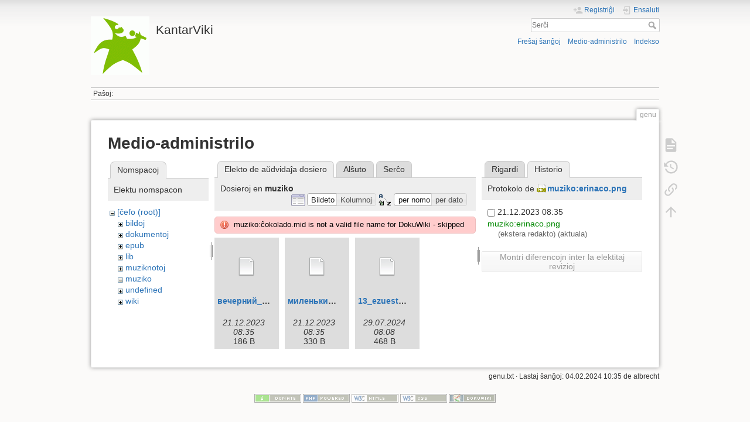

--- FILE ---
content_type: text/html; charset=utf-8
request_url: https://kantaro.ikso.net/genu?ns=muziko&tab_files=files&do=media&tab_details=history&image=muziko%3Aerinaco.png
body_size: 63898
content:
<!DOCTYPE html>
<html lang="eo" dir="ltr" class="no-js">
<head>
    <meta charset="utf-8" />
    <title>Genu’ [KantarViki]</title>
    <script>(function(H){H.className=H.className.replace(/\bno-js\b/,'js')})(document.documentElement)</script>
    <meta name="generator" content="DokuWiki"/>
<meta name="theme-color" content="#008800"/>
<meta name="robots" content="noindex,nofollow"/>
<link rel="search" type="application/opensearchdescription+xml" href="https://kantaro.ikso.net/lib/exe/opensearch.php" title="KantarViki"/>
<link rel="start" href="https://kantaro.ikso.net/"/>
<link rel="contents" href="https://kantaro.ikso.net/genu?do=index" title="Indekso"/>
<link rel="manifest" href="https://kantaro.ikso.net/lib/exe/manifest.php"/>
<link rel="alternate" type="application/rss+xml" title="Freŝaj ŝanĝoj" href="https://kantaro.ikso.net/feed.php"/>
<link rel="alternate" type="application/rss+xml" title="Aktuala nomspaco" href="https://kantaro.ikso.net/feed.php?mode=list&amp;ns="/>
<link rel="alternate" type="text/html" title="Plena HTML" href="https://kantaro.ikso.net/_export/xhtml/genu"/>
<link rel="alternate" type="text/plain" title="Vikiteksto" href="https://kantaro.ikso.net/_export/raw/genu"/>
<link rel="stylesheet" type="text/css" href="https://kantaro.ikso.net/lib/exe/css.php?t=dokuwiki&amp;tseed=ec30faf6af3aabbf54824cd8c75a1c9b"/>
<!--[if gte IE 9]><!-->
<script type="text/javascript">/*<![CDATA[*/var NS='';var JSINFO = {"updatable":1,"userreplace":1,"default_macro_string":"","move_renameokay":false,"id":"genu","namespace":"","ACT":"media","useHeadingNavigation":1,"useHeadingContent":1};
/*!]]>*/</script>
<script type="text/javascript" charset="utf-8" src="https://kantaro.ikso.net/lib/exe/jquery.php?tseed=23f888679b4f1dc26eef34902aca964f"></script>
<script type="text/javascript" charset="utf-8" src="https://kantaro.ikso.net/lib/exe/js.php?t=dokuwiki&amp;tseed=ec30faf6af3aabbf54824cd8c75a1c9b"></script>
<!--<![endif]-->
    <script type="text/javascript">
    //<![CDATA[
    function epub_LoadScript( url )
    {
     document.write( '<scr' + 'ipt type="text/javascript" src="' + url + '"><\/scr' + 'ipt>' ) ;
    }
//]]>
  </script>    <meta name="viewport" content="width=device-width,initial-scale=1" />
    <link rel="shortcut icon" href="https://kantaro.ikso.net/_media/favicon.ico" />
<link rel="apple-touch-icon" href="https://kantaro.ikso.net/lib/tpl/dokuwiki/images/apple-touch-icon.png" />
    </head>

<body>
    <div id="dokuwiki__site"><div id="dokuwiki__top" class="site dokuwiki mode_media tpl_dokuwiki     hasSidebar">

        
<!-- ********** HEADER ********** -->
<div id="dokuwiki__header"><div class="pad group">

    
    <div class="headings group">
        <ul class="a11y skip">
            <li><a href="#dokuwiki__content">al la enhavo</a></li>
        </ul>

        <h1><a href="https://kantaro.ikso.net/start2"  accesskey="h" title="[H]"><img src="https://kantaro.ikso.net/_media/wiki/logo.png" width="100" height="100" alt="" /> <span>KantarViki</span></a></h1>
            </div>

    <div class="tools group">
        <!-- USER TOOLS -->
                    <div id="dokuwiki__usertools">
                <h3 class="a11y">Uzantaj iloj</h3>
                <ul>
                    <li class="action register"><a href="https://kantaro.ikso.net/genu?do=register" title="Registriĝi" rel="nofollow"><span>Registriĝi</span><svg xmlns="http://www.w3.org/2000/svg" width="24" height="24" viewBox="0 0 24 24"><path d="M15 14c-2.67 0-8 1.33-8 4v2h16v-2c0-2.67-5.33-4-8-4m-9-4V7H4v3H1v2h3v3h2v-3h3v-2m6 2a4 4 0 0 0 4-4 4 4 0 0 0-4-4 4 4 0 0 0-4 4 4 4 0 0 0 4 4z"/></svg></a></li><li class="action login"><a href="https://kantaro.ikso.net/genu?do=login&amp;sectok=" title="Ensaluti" rel="nofollow"><span>Ensaluti</span><svg xmlns="http://www.w3.org/2000/svg" width="24" height="24" viewBox="0 0 24 24"><path d="M10 17.25V14H3v-4h7V6.75L15.25 12 10 17.25M8 2h9a2 2 0 0 1 2 2v16a2 2 0 0 1-2 2H8a2 2 0 0 1-2-2v-4h2v4h9V4H8v4H6V4a2 2 0 0 1 2-2z"/></svg></a></li>                </ul>
            </div>
        
        <!-- SITE TOOLS -->
        <div id="dokuwiki__sitetools">
            <h3 class="a11y">Retejaj iloj</h3>
            <form action="https://kantaro.ikso.net/start2" method="get" role="search" class="search doku_form" id="dw__search" accept-charset="utf-8"><input type="hidden" name="do" value="search" /><input type="hidden" name="id" value="genu" /><div class="no"><input name="q" type="text" class="edit" title="[F]" accesskey="f" placeholder="Serĉi" autocomplete="on" id="qsearch__in" value="" /><button value="1" type="submit" title="Serĉi">Serĉi</button><div id="qsearch__out" class="ajax_qsearch JSpopup"></div></div></form>            <div class="mobileTools">
                <form action="https://kantaro.ikso.net/doku.php" method="get" accept-charset="utf-8"><div class="no"><input type="hidden" name="id" value="genu" /><select name="do" class="edit quickselect" title="Iloj"><option value="">Iloj</option><optgroup label="Paĝaj iloj"><option value="">Montri paĝon</option><option value="revisions">Malnovaj revizioj</option><option value="backlink">Retroligoj</option></optgroup><optgroup label="Retejaj iloj"><option value="recent">Freŝaj ŝanĝoj</option><option value="media">Medio-administrilo</option><option value="index">Indekso</option></optgroup><optgroup label="Uzantaj iloj"><option value="register">Registriĝi</option><option value="login">Ensaluti</option></optgroup></select><button type="submit">&gt;</button></div></form>            </div>
            <ul>
                <li class="action recent"><a href="https://kantaro.ikso.net/genu?do=recent" title="Freŝaj ŝanĝoj [r]" rel="nofollow" accesskey="r">Freŝaj ŝanĝoj</a></li><li class="action media"><a href="https://kantaro.ikso.net/genu?do=media&amp;ns=" title="Medio-administrilo" rel="nofollow">Medio-administrilo</a></li><li class="action index"><a href="https://kantaro.ikso.net/genu?do=index" title="Indekso [x]" rel="nofollow" accesskey="x">Indekso</a></li>            </ul>
        </div>

    </div>

    <!-- BREADCRUMBS -->
            <div class="breadcrumbs">
                                        <div class="trace"><span class="bchead">Paŝoj:</span></div>
                    </div>
    


    <hr class="a11y" />
</div></div><!-- /header -->

        <div class="wrapper group">

            
            <!-- ********** CONTENT ********** -->
            <div id="dokuwiki__content"><div class="pad group">
                
                <div class="pageId"><span>genu</span></div>

                <div class="page group">
                                                            <!-- wikipage start -->
                        <script type="text/javascript">
    //<![CDATA[

      if(!window._epub_show_throbber){	  
        epub_LoadScript("https://kantaro.ikso.net/lib/plugins/epub/script.js");
      }

    //]]>

    </script><div id="mediamanager__page">
<h1>Medio-administrilo</h1>
<div class="panel namespaces">
<h2>Nomspacoj</h2>
<div class="panelHeader">Elektu nomspacon</div>
<div class="panelContent" id="media__tree">

<ul class="idx">
<li class="media level0 open"><img src="https://kantaro.ikso.net/lib/images/minus.gif" alt="−" /><div class="li"><a href="https://kantaro.ikso.net/genu?ns=&amp;tab_files=files&amp;do=media&amp;tab_details=history&amp;image=muziko%3Aerinaco.png" class="idx_dir">[ĉefo (root)]</a></div>
<ul class="idx">
<li class="media level1 closed"><img src="https://kantaro.ikso.net/lib/images/plus.gif" alt="+" /><div class="li"><a href="https://kantaro.ikso.net/genu?ns=bildoj&amp;tab_files=files&amp;do=media&amp;tab_details=history&amp;image=muziko%3Aerinaco.png" class="idx_dir">bildoj</a></div></li>
<li class="media level1 closed"><img src="https://kantaro.ikso.net/lib/images/plus.gif" alt="+" /><div class="li"><a href="https://kantaro.ikso.net/genu?ns=dokumentoj&amp;tab_files=files&amp;do=media&amp;tab_details=history&amp;image=muziko%3Aerinaco.png" class="idx_dir">dokumentoj</a></div></li>
<li class="media level1 closed"><img src="https://kantaro.ikso.net/lib/images/plus.gif" alt="+" /><div class="li"><a href="https://kantaro.ikso.net/genu?ns=epub&amp;tab_files=files&amp;do=media&amp;tab_details=history&amp;image=muziko%3Aerinaco.png" class="idx_dir">epub</a></div></li>
<li class="media level1 closed"><img src="https://kantaro.ikso.net/lib/images/plus.gif" alt="+" /><div class="li"><a href="https://kantaro.ikso.net/genu?ns=lib&amp;tab_files=files&amp;do=media&amp;tab_details=history&amp;image=muziko%3Aerinaco.png" class="idx_dir">lib</a></div></li>
<li class="media level1 closed"><img src="https://kantaro.ikso.net/lib/images/plus.gif" alt="+" /><div class="li"><a href="https://kantaro.ikso.net/genu?ns=muziknotoj&amp;tab_files=files&amp;do=media&amp;tab_details=history&amp;image=muziko%3Aerinaco.png" class="idx_dir">muziknotoj</a></div></li>
<li class="media level1 open"><img src="https://kantaro.ikso.net/lib/images/minus.gif" alt="−" /><div class="li"><a href="https://kantaro.ikso.net/genu?ns=muziko&amp;tab_files=files&amp;do=media&amp;tab_details=history&amp;image=muziko%3Aerinaco.png" class="idx_dir">muziko</a></div></li>
<li class="media level1 closed"><img src="https://kantaro.ikso.net/lib/images/plus.gif" alt="+" /><div class="li"><a href="https://kantaro.ikso.net/genu?ns=undefined&amp;tab_files=files&amp;do=media&amp;tab_details=history&amp;image=muziko%3Aerinaco.png" class="idx_dir">undefined</a></div></li>
<li class="media level1 closed"><img src="https://kantaro.ikso.net/lib/images/plus.gif" alt="+" /><div class="li"><a href="https://kantaro.ikso.net/genu?ns=wiki&amp;tab_files=files&amp;do=media&amp;tab_details=history&amp;image=muziko%3Aerinaco.png" class="idx_dir">wiki</a></div></li>
</ul></li>
</ul>
</div>
</div>
<div class="panel filelist">
<h2 class="a11y">Elekto de aŭdvidaĵa dosiero</h2>
<ul class="tabs">
<li><strong>Elekto de aŭdvidaĵa dosiero</strong></li>
<li><a href="https://kantaro.ikso.net/genu?tab_files=upload&amp;do=media&amp;tab_details=history&amp;image=muziko%3Aerinaco.png&amp;ns=muziko">Alŝuto</a></li>
<li><a href="https://kantaro.ikso.net/genu?tab_files=search&amp;do=media&amp;tab_details=history&amp;image=muziko%3Aerinaco.png&amp;ns=muziko">Serĉo</a></li>
</ul>
<div class="panelHeader">
<h3>Dosieroj en <strong>muziko</strong></h3>
<form class="options" method="get" action="https://kantaro.ikso.net/genu" accept-charset="utf-8"><div class="no">
<input type="hidden" name="do" value="media" /><input type="hidden" name="tab_files" value="files" /><input type="hidden" name="tab_details" value="history" /><input type="hidden" name="image" value="muziko:erinaco.png" /><input type="hidden" name="ns" value="muziko" /><ul>
<li class="listType"><label class="thumbs" for="listType__thumbs"><input type="radio" id="listType__thumbs" name="list_dwmedia" value="thumbs" checked="checked" /> <span>Bildeto</span></label>
<label class="rows" for="listType__rows"><input type="radio" id="listType__rows" name="list_dwmedia" value="rows" /> <span>Kolumnoj</span></label>
</li>
<li class="sortBy"><label class="name" for="sortBy__name"><input type="radio" id="sortBy__name" name="sort_dwmedia" value="name" checked="checked" /> <span>per nomo</span></label>
<label class="date" for="sortBy__date"><input type="radio" id="sortBy__date" name="sort_dwmedia" value="date" /> <span>per dato</span></label>
</li>
<li><button type="submit">Apliki</button>
</li>
</ul>
</div></form>
</div>
<div class="panelContent">
<div class="error">muziko:ĉokolado.mid is not a valid file name for DokuWiki - skipped</div><ul class="thumbs"><li><dl title="muziko:вечерний_звон.mid">
<dt><a id="d_:muziko:вечерний_звон.mid" class="image" title="muziko:вечерний_звон.mid" href="https://kantaro.ikso.net/genu?image=muziko%3A%D0%B2%D0%B5%D1%87%D0%B5%D1%80%D0%BD%D0%B8%D0%B9_%D0%B7%D0%B2%D0%BE%D0%BD.mid&amp;ns=muziko&amp;tab_details=view&amp;do=media&amp;tab_files=files"><img src="https://kantaro.ikso.net/lib/images/fileicons/32x32/file.png" alt="muziko:вечерний_звон.mid" class="icon" /></a></dt>
<dd class="name"><a href="https://kantaro.ikso.net/genu?image=muziko%3A%D0%B2%D0%B5%D1%87%D0%B5%D1%80%D0%BD%D0%B8%D0%B9_%D0%B7%D0%B2%D0%BE%D0%BD.mid&amp;ns=muziko&amp;tab_details=view&amp;do=media&amp;tab_files=files" id="h_:muziko:вечерний_звон.mid">вечерний_звон.mid</a></dd>
<dd class="size">&#160;</dd>
<dd class="date">21.12.2023 08:35</dd>
<dd class="filesize">186 B</dd>
</dl></li>
<li><dl title="muziko:миленький_ты_мой.mid">
<dt><a id="d_:muziko:миленький_ты_мой.mid" class="image" title="muziko:миленький_ты_мой.mid" href="https://kantaro.ikso.net/genu?image=muziko%3A%D0%BC%D0%B8%D0%BB%D0%B5%D0%BD%D1%8C%D0%BA%D0%B8%D0%B9_%D1%82%D1%8B_%D0%BC%D0%BE%D0%B9.mid&amp;ns=muziko&amp;tab_details=view&amp;do=media&amp;tab_files=files"><img src="https://kantaro.ikso.net/lib/images/fileicons/32x32/file.png" alt="muziko:миленький_ты_мой.mid" class="icon" /></a></dt>
<dd class="name"><a href="https://kantaro.ikso.net/genu?image=muziko%3A%D0%BC%D0%B8%D0%BB%D0%B5%D0%BD%D1%8C%D0%BA%D0%B8%D0%B9_%D1%82%D1%8B_%D0%BC%D0%BE%D0%B9.mid&amp;ns=muziko&amp;tab_details=view&amp;do=media&amp;tab_files=files" id="h_:muziko:миленький_ты_мой.mid">миленький_ты_мой.mid</a></dd>
<dd class="size">&#160;</dd>
<dd class="date">21.12.2023 08:35</dd>
<dd class="filesize">330 B</dd>
</dl></li>
<li><dl title="muziko:13_ezuest_pityke.mid">
<dt><a id="d_:muziko:13_ezuest_pityke.mid" class="image" title="muziko:13_ezuest_pityke.mid" href="https://kantaro.ikso.net/genu?image=muziko%3A13_ezuest_pityke.mid&amp;ns=muziko&amp;tab_details=view&amp;do=media&amp;tab_files=files"><img src="https://kantaro.ikso.net/lib/images/fileicons/32x32/file.png" alt="muziko:13_ezuest_pityke.mid" class="icon" /></a></dt>
<dd class="name"><a href="https://kantaro.ikso.net/genu?image=muziko%3A13_ezuest_pityke.mid&amp;ns=muziko&amp;tab_details=view&amp;do=media&amp;tab_files=files" id="h_:muziko:13_ezuest_pityke.mid">13_ezuest_pityke.mid</a></dd>
<dd class="size">&#160;</dd>
<dd class="date">29.07.2024 08:08</dd>
<dd class="filesize">468 B</dd>
</dl></li>
<li><dl title="muziko:13_fodor_van_a_szoknyamon.mid">
<dt><a id="d_:muziko:13_fodor_van_a_szoknyamon.mid" class="image" title="muziko:13_fodor_van_a_szoknyamon.mid" href="https://kantaro.ikso.net/genu?image=muziko%3A13_fodor_van_a_szoknyamon.mid&amp;ns=muziko&amp;tab_details=view&amp;do=media&amp;tab_files=files"><img src="https://kantaro.ikso.net/lib/images/fileicons/32x32/file.png" alt="muziko:13_fodor_van_a_szoknyamon.mid" class="icon" /></a></dt>
<dd class="name"><a href="https://kantaro.ikso.net/genu?image=muziko%3A13_fodor_van_a_szoknyamon.mid&amp;ns=muziko&amp;tab_details=view&amp;do=media&amp;tab_files=files" id="h_:muziko:13_fodor_van_a_szoknyamon.mid">13_fodor_van_a_szoknyamon.mid</a></dd>
<dd class="size">&#160;</dd>
<dd class="date">19.07.2024 15:50</dd>
<dd class="filesize">420 B</dd>
</dl></li>
<li><dl title="muziko:a_balaton_szeles_nagyon.mid">
<dt><a id="d_:muziko:a_balaton_szeles_nagyon.mid" class="image" title="muziko:a_balaton_szeles_nagyon.mid" href="https://kantaro.ikso.net/genu?image=muziko%3Aa_balaton_szeles_nagyon.mid&amp;ns=muziko&amp;tab_details=view&amp;do=media&amp;tab_files=files"><img src="https://kantaro.ikso.net/lib/images/fileicons/32x32/file.png" alt="muziko:a_balaton_szeles_nagyon.mid" class="icon" /></a></dt>
<dd class="name"><a href="https://kantaro.ikso.net/genu?image=muziko%3Aa_balaton_szeles_nagyon.mid&amp;ns=muziko&amp;tab_details=view&amp;do=media&amp;tab_files=files" id="h_:muziko:a_balaton_szeles_nagyon.mid">a_balaton_szeles_nagyon.mid</a></dd>
<dd class="size">&#160;</dd>
<dd class="date">21.12.2023 08:35</dd>
<dd class="filesize">412 B</dd>
</dl></li>
<li><dl title="muziko:a_csitari_hegyek_alatt.mid">
<dt><a id="d_:muziko:a_csitari_hegyek_alatt.mid" class="image" title="muziko:a_csitari_hegyek_alatt.mid" href="https://kantaro.ikso.net/genu?image=muziko%3Aa_csitari_hegyek_alatt.mid&amp;ns=muziko&amp;tab_details=view&amp;do=media&amp;tab_files=files"><img src="https://kantaro.ikso.net/lib/images/fileicons/32x32/file.png" alt="muziko:a_csitari_hegyek_alatt.mid" class="icon" /></a></dt>
<dd class="name"><a href="https://kantaro.ikso.net/genu?image=muziko%3Aa_csitari_hegyek_alatt.mid&amp;ns=muziko&amp;tab_details=view&amp;do=media&amp;tab_files=files" id="h_:muziko:a_csitari_hegyek_alatt.mid">a_csitari_hegyek_alatt.mid</a></dd>
<dd class="size">&#160;</dd>
<dd class="date">21.12.2023 08:35</dd>
<dd class="filesize">496 B</dd>
</dl></li>
<li><dl title="muziko:a_faluba_nincs_toebb_kislany.mid">
<dt><a id="d_:muziko:a_faluba_nincs_toebb_kislany.mid" class="image" title="muziko:a_faluba_nincs_toebb_kislany.mid" href="https://kantaro.ikso.net/genu?image=muziko%3Aa_faluba_nincs_toebb_kislany.mid&amp;ns=muziko&amp;tab_details=view&amp;do=media&amp;tab_files=files"><img src="https://kantaro.ikso.net/lib/images/fileicons/32x32/file.png" alt="muziko:a_faluba_nincs_toebb_kislany.mid" class="icon" /></a></dt>
<dd class="name"><a href="https://kantaro.ikso.net/genu?image=muziko%3Aa_faluba_nincs_toebb_kislany.mid&amp;ns=muziko&amp;tab_details=view&amp;do=media&amp;tab_files=files" id="h_:muziko:a_faluba_nincs_toebb_kislany.mid">a_faluba_nincs_toebb_kislany.mid</a></dd>
<dd class="size">&#160;</dd>
<dd class="date">21.12.2023 08:35</dd>
<dd class="filesize">672 B</dd>
</dl></li>
<li><dl title="muziko:a_haborunak_vege_2.mid">
<dt><a id="d_:muziko:a_haborunak_vege_2.mid" class="image" title="muziko:a_haborunak_vege_2.mid" href="https://kantaro.ikso.net/genu?image=muziko%3Aa_haborunak_vege_2.mid&amp;ns=muziko&amp;tab_details=view&amp;do=media&amp;tab_files=files"><img src="https://kantaro.ikso.net/lib/images/fileicons/32x32/file.png" alt="muziko:a_haborunak_vege_2.mid" class="icon" /></a></dt>
<dd class="name"><a href="https://kantaro.ikso.net/genu?image=muziko%3Aa_haborunak_vege_2.mid&amp;ns=muziko&amp;tab_details=view&amp;do=media&amp;tab_files=files" id="h_:muziko:a_haborunak_vege_2.mid">a_haborunak_vege_2.mid</a></dd>
<dd class="size">&#160;</dd>
<dd class="date">17.02.2025 09:16</dd>
<dd class="filesize">720 B</dd>
</dl></li>
<li><dl title="muziko:a_hattyu_-_svanen.mid">
<dt><a id="d_:muziko:a_hattyu_-_svanen.mid" class="image" title="muziko:a_hattyu_-_svanen.mid" href="https://kantaro.ikso.net/genu?image=muziko%3Aa_hattyu_-_svanen.mid&amp;ns=muziko&amp;tab_details=view&amp;do=media&amp;tab_files=files"><img src="https://kantaro.ikso.net/lib/images/fileicons/32x32/file.png" alt="muziko:a_hattyu_-_svanen.mid" class="icon" /></a></dt>
<dd class="name"><a href="https://kantaro.ikso.net/genu?image=muziko%3Aa_hattyu_-_svanen.mid&amp;ns=muziko&amp;tab_details=view&amp;do=media&amp;tab_files=files" id="h_:muziko:a_hattyu_-_svanen.mid">a_hattyu_-_svanen.mid</a></dd>
<dd class="size">&#160;</dd>
<dd class="date">21.12.2023 08:35</dd>
<dd class="filesize">540 B</dd>
</dl></li>
<li><dl title="muziko:a_juhasznak_jol_van_dolga.mid">
<dt><a id="d_:muziko:a_juhasznak_jol_van_dolga.mid" class="image" title="muziko:a_juhasznak_jol_van_dolga.mid" href="https://kantaro.ikso.net/genu?image=muziko%3Aa_juhasznak_jol_van_dolga.mid&amp;ns=muziko&amp;tab_details=view&amp;do=media&amp;tab_files=files"><img src="https://kantaro.ikso.net/lib/images/fileicons/32x32/file.png" alt="muziko:a_juhasznak_jol_van_dolga.mid" class="icon" /></a></dt>
<dd class="name"><a href="https://kantaro.ikso.net/genu?image=muziko%3Aa_juhasznak_jol_van_dolga.mid&amp;ns=muziko&amp;tab_details=view&amp;do=media&amp;tab_files=files" id="h_:muziko:a_juhasznak_jol_van_dolga.mid">a_juhasznak_jol_van_dolga.mid</a></dd>
<dd class="size">&#160;</dd>
<dd class="date">21.12.2023 08:35</dd>
<dd class="filesize">468 B</dd>
</dl></li>
<li><dl title="muziko:a_kanyargo_tisza_partjan.mid">
<dt><a id="d_:muziko:a_kanyargo_tisza_partjan.mid" class="image" title="muziko:a_kanyargo_tisza_partjan.mid" href="https://kantaro.ikso.net/genu?image=muziko%3Aa_kanyargo_tisza_partjan.mid&amp;ns=muziko&amp;tab_details=view&amp;do=media&amp;tab_files=files"><img src="https://kantaro.ikso.net/lib/images/fileicons/32x32/file.png" alt="muziko:a_kanyargo_tisza_partjan.mid" class="icon" /></a></dt>
<dd class="name"><a href="https://kantaro.ikso.net/genu?image=muziko%3Aa_kanyargo_tisza_partjan.mid&amp;ns=muziko&amp;tab_details=view&amp;do=media&amp;tab_files=files" id="h_:muziko:a_kanyargo_tisza_partjan.mid">a_kanyargo_tisza_partjan.mid</a></dd>
<dd class="size">&#160;</dd>
<dd class="date">21.12.2023 08:35</dd>
<dd class="filesize">781 B</dd>
</dl></li>
<li><dl title="muziko:a_karadi_falu_vegen....mid">
<dt><a id="d_:muziko:a_karadi_falu_vegen....mid" class="image" title="muziko:a_karadi_falu_vegen....mid" href="https://kantaro.ikso.net/genu?image=muziko%3Aa_karadi_falu_vegen....mid&amp;ns=muziko&amp;tab_details=view&amp;do=media&amp;tab_files=files"><img src="https://kantaro.ikso.net/lib/images/fileicons/32x32/file.png" alt="muziko:a_karadi_falu_vegen....mid" class="icon" /></a></dt>
<dd class="name"><a href="https://kantaro.ikso.net/genu?image=muziko%3Aa_karadi_falu_vegen....mid&amp;ns=muziko&amp;tab_details=view&amp;do=media&amp;tab_files=files" id="h_:muziko:a_karadi_falu_vegen....mid">a_karadi_falu_vegen....mid</a></dd>
<dd class="size">&#160;</dd>
<dd class="date">21.12.2023 08:35</dd>
<dd class="filesize">289 B</dd>
</dl></li>
<li><dl title="muziko:a_malomnak_nincsen_koeve.mid">
<dt><a id="d_:muziko:a_malomnak_nincsen_koeve.mid" class="image" title="muziko:a_malomnak_nincsen_koeve.mid" href="https://kantaro.ikso.net/genu?image=muziko%3Aa_malomnak_nincsen_koeve.mid&amp;ns=muziko&amp;tab_details=view&amp;do=media&amp;tab_files=files"><img src="https://kantaro.ikso.net/lib/images/fileicons/32x32/file.png" alt="muziko:a_malomnak_nincsen_koeve.mid" class="icon" /></a></dt>
<dd class="name"><a href="https://kantaro.ikso.net/genu?image=muziko%3Aa_malomnak_nincsen_koeve.mid&amp;ns=muziko&amp;tab_details=view&amp;do=media&amp;tab_files=files" id="h_:muziko:a_malomnak_nincsen_koeve.mid">a_malomnak_nincsen_koeve.mid</a></dd>
<dd class="size">&#160;</dd>
<dd class="date">21.12.2023 08:35</dd>
<dd class="filesize">384 B</dd>
</dl></li>
<li><dl title="muziko:a_mi_iskolankban....mid">
<dt><a id="d_:muziko:a_mi_iskolankban....mid" class="image" title="muziko:a_mi_iskolankban....mid" href="https://kantaro.ikso.net/genu?image=muziko%3Aa_mi_iskolankban....mid&amp;ns=muziko&amp;tab_details=view&amp;do=media&amp;tab_files=files"><img src="https://kantaro.ikso.net/lib/images/fileicons/32x32/file.png" alt="muziko:a_mi_iskolankban....mid" class="icon" /></a></dt>
<dd class="name"><a href="https://kantaro.ikso.net/genu?image=muziko%3Aa_mi_iskolankban....mid&amp;ns=muziko&amp;tab_details=view&amp;do=media&amp;tab_files=files" id="h_:muziko:a_mi_iskolankban....mid">a_mi_iskolankban....mid</a></dd>
<dd class="size">&#160;</dd>
<dd class="date">13.09.2025 15:47</dd>
<dd class="filesize">447 B</dd>
</dl></li>
<li><dl title="muziko:a_nagy_becsi_kaszarnyara.mid">
<dt><a id="d_:muziko:a_nagy_becsi_kaszarnyara.mid" class="image" title="muziko:a_nagy_becsi_kaszarnyara.mid" href="https://kantaro.ikso.net/genu?image=muziko%3Aa_nagy_becsi_kaszarnyara.mid&amp;ns=muziko&amp;tab_details=view&amp;do=media&amp;tab_files=files"><img src="https://kantaro.ikso.net/lib/images/fileicons/32x32/file.png" alt="muziko:a_nagy_becsi_kaszarnyara.mid" class="icon" /></a></dt>
<dd class="name"><a href="https://kantaro.ikso.net/genu?image=muziko%3Aa_nagy_becsi_kaszarnyara.mid&amp;ns=muziko&amp;tab_details=view&amp;do=media&amp;tab_files=files" id="h_:muziko:a_nagy_becsi_kaszarnyara.mid">a_nagy_becsi_kaszarnyara.mid</a></dd>
<dd class="size">&#160;</dd>
<dd class="date">21.12.2023 08:35</dd>
<dd class="filesize">453 B</dd>
</dl></li>
<li><dl title="muziko:a_part_alatt_midi.mid">
<dt><a id="d_:muziko:a_part_alatt_midi.mid" class="image" title="muziko:a_part_alatt_midi.mid" href="https://kantaro.ikso.net/genu?image=muziko%3Aa_part_alatt_midi.mid&amp;ns=muziko&amp;tab_details=view&amp;do=media&amp;tab_files=files"><img src="https://kantaro.ikso.net/lib/images/fileicons/32x32/file.png" alt="muziko:a_part_alatt_midi.mid" class="icon" /></a></dt>
<dd class="name"><a href="https://kantaro.ikso.net/genu?image=muziko%3Aa_part_alatt_midi.mid&amp;ns=muziko&amp;tab_details=view&amp;do=media&amp;tab_files=files" id="h_:muziko:a_part_alatt_midi.mid">a_part_alatt_midi.mid</a></dd>
<dd class="size">&#160;</dd>
<dd class="date">21.12.2023 08:35</dd>
<dd class="filesize">548 B</dd>
</dl></li>
<li><dl title="muziko:a_pocsi_szep_templomban.mid">
<dt><a id="d_:muziko:a_pocsi_szep_templomban.mid" class="image" title="muziko:a_pocsi_szep_templomban.mid" href="https://kantaro.ikso.net/genu?image=muziko%3Aa_pocsi_szep_templomban.mid&amp;ns=muziko&amp;tab_details=view&amp;do=media&amp;tab_files=files"><img src="https://kantaro.ikso.net/lib/images/fileicons/32x32/file.png" alt="muziko:a_pocsi_szep_templomban.mid" class="icon" /></a></dt>
<dd class="name"><a href="https://kantaro.ikso.net/genu?image=muziko%3Aa_pocsi_szep_templomban.mid&amp;ns=muziko&amp;tab_details=view&amp;do=media&amp;tab_files=files" id="h_:muziko:a_pocsi_szep_templomban.mid">a_pocsi_szep_templomban.mid</a></dd>
<dd class="size">&#160;</dd>
<dd class="date">21.12.2023 08:35</dd>
<dd class="filesize">293 B</dd>
</dl></li>
<li><dl title="muziko:a_sas_es_a_sarkany.mid">
<dt><a id="d_:muziko:a_sas_es_a_sarkany.mid" class="image" title="muziko:a_sas_es_a_sarkany.mid" href="https://kantaro.ikso.net/genu?image=muziko%3Aa_sas_es_a_sarkany.mid&amp;ns=muziko&amp;tab_details=view&amp;do=media&amp;tab_files=files"><img src="https://kantaro.ikso.net/lib/images/fileicons/32x32/file.png" alt="muziko:a_sas_es_a_sarkany.mid" class="icon" /></a></dt>
<dd class="name"><a href="https://kantaro.ikso.net/genu?image=muziko%3Aa_sas_es_a_sarkany.mid&amp;ns=muziko&amp;tab_details=view&amp;do=media&amp;tab_files=files" id="h_:muziko:a_sas_es_a_sarkany.mid">a_sas_es_a_sarkany.mid</a></dd>
<dd class="size">&#160;</dd>
<dd class="date">21.12.2023 08:35</dd>
<dd class="filesize">1.1 KB</dd>
</dl></li>
<li><dl title="muziko:a_szantoi_hires_utca.mid">
<dt><a id="d_:muziko:a_szantoi_hires_utca.mid" class="image" title="muziko:a_szantoi_hires_utca.mid" href="https://kantaro.ikso.net/genu?image=muziko%3Aa_szantoi_hires_utca.mid&amp;ns=muziko&amp;tab_details=view&amp;do=media&amp;tab_files=files"><img src="https://kantaro.ikso.net/lib/images/fileicons/32x32/file.png" alt="muziko:a_szantoi_hires_utca.mid" class="icon" /></a></dt>
<dd class="name"><a href="https://kantaro.ikso.net/genu?image=muziko%3Aa_szantoi_hires_utca.mid&amp;ns=muziko&amp;tab_details=view&amp;do=media&amp;tab_files=files" id="h_:muziko:a_szantoi_hires_utca.mid">a_szantoi_hires_utca.mid</a></dd>
<dd class="size">&#160;</dd>
<dd class="date">21.12.2023 08:35</dd>
<dd class="filesize">440 B</dd>
</dl></li>
<li><dl title="muziko:a_ven_cigany_vibrafon.mid">
<dt><a id="d_:muziko:a_ven_cigany_vibrafon.mid" class="image" title="muziko:a_ven_cigany_vibrafon.mid" href="https://kantaro.ikso.net/genu?image=muziko%3Aa_ven_cigany_vibrafon.mid&amp;ns=muziko&amp;tab_details=view&amp;do=media&amp;tab_files=files"><img src="https://kantaro.ikso.net/lib/images/fileicons/32x32/file.png" alt="muziko:a_ven_cigany_vibrafon.mid" class="icon" /></a></dt>
<dd class="name"><a href="https://kantaro.ikso.net/genu?image=muziko%3Aa_ven_cigany_vibrafon.mid&amp;ns=muziko&amp;tab_details=view&amp;do=media&amp;tab_files=files" id="h_:muziko:a_ven_cigany_vibrafon.mid">a_ven_cigany_vibrafon.mid</a></dd>
<dd class="size">&#160;</dd>
<dd class="date">21.12.2023 08:35</dd>
<dd class="filesize">1021 B</dd>
</dl></li>
<li><dl title="muziko:a_vidrocki_hires.mid">
<dt><a id="d_:muziko:a_vidrocki_hires.mid" class="image" title="muziko:a_vidrocki_hires.mid" href="https://kantaro.ikso.net/genu?image=muziko%3Aa_vidrocki_hires.mid&amp;ns=muziko&amp;tab_details=view&amp;do=media&amp;tab_files=files"><img src="https://kantaro.ikso.net/lib/images/fileicons/32x32/file.png" alt="muziko:a_vidrocki_hires.mid" class="icon" /></a></dt>
<dd class="name"><a href="https://kantaro.ikso.net/genu?image=muziko%3Aa_vidrocki_hires.mid&amp;ns=muziko&amp;tab_details=view&amp;do=media&amp;tab_files=files" id="h_:muziko:a_vidrocki_hires.mid">a_vidrocki_hires.mid</a></dd>
<dd class="size">&#160;</dd>
<dd class="date">21.12.2023 08:35</dd>
<dd class="filesize">698 B</dd>
</dl></li>
<li><dl title="muziko:a_zoeld_fenyofan.mid">
<dt><a id="d_:muziko:a_zoeld_fenyofan.mid" class="image" title="muziko:a_zoeld_fenyofan.mid" href="https://kantaro.ikso.net/genu?image=muziko%3Aa_zoeld_fenyofan.mid&amp;ns=muziko&amp;tab_details=view&amp;do=media&amp;tab_files=files"><img src="https://kantaro.ikso.net/lib/images/fileicons/32x32/file.png" alt="muziko:a_zoeld_fenyofan.mid" class="icon" /></a></dt>
<dd class="name"><a href="https://kantaro.ikso.net/genu?image=muziko%3Aa_zoeld_fenyofan.mid&amp;ns=muziko&amp;tab_details=view&amp;do=media&amp;tab_files=files" id="h_:muziko:a_zoeld_fenyofan.mid">a_zoeld_fenyofan.mid</a></dd>
<dd class="size">&#160;</dd>
<dd class="date">28.07.2024 07:04</dd>
<dd class="filesize">248 B</dd>
</dl></li>
<li><dl title="muziko:abc.mid">
<dt><a id="d_:muziko:abc.mid" class="image" title="muziko:abc.mid" href="https://kantaro.ikso.net/genu?image=muziko%3Aabc.mid&amp;ns=muziko&amp;tab_details=view&amp;do=media&amp;tab_files=files"><img src="https://kantaro.ikso.net/lib/images/fileicons/32x32/file.png" alt="muziko:abc.mid" class="icon" /></a></dt>
<dd class="name"><a href="https://kantaro.ikso.net/genu?image=muziko%3Aabc.mid&amp;ns=muziko&amp;tab_details=view&amp;do=media&amp;tab_files=files" id="h_:muziko:abc.mid">abc.mid</a></dd>
<dd class="size">&#160;</dd>
<dd class="date">21.12.2023 08:35</dd>
<dd class="filesize">547 B</dd>
</dl></li>
<li><dl title="muziko:abio_vi.mid">
<dt><a id="d_:muziko:abio_vi.mid" class="image" title="muziko:abio_vi.mid" href="https://kantaro.ikso.net/genu?image=muziko%3Aabio_vi.mid&amp;ns=muziko&amp;tab_details=view&amp;do=media&amp;tab_files=files"><img src="https://kantaro.ikso.net/lib/images/fileicons/32x32/file.png" alt="muziko:abio_vi.mid" class="icon" /></a></dt>
<dd class="name"><a href="https://kantaro.ikso.net/genu?image=muziko%3Aabio_vi.mid&amp;ns=muziko&amp;tab_details=view&amp;do=media&amp;tab_files=files" id="h_:muziko:abio_vi.mid">abio_vi.mid</a></dd>
<dd class="size">&#160;</dd>
<dd class="date">21.12.2023 08:35</dd>
<dd class="filesize">1.1 KB</dd>
</dl></li>
<li><dl title="muziko:ablakomba_ablakomba....mid">
<dt><a id="d_:muziko:ablakomba_ablakomba....mid" class="image" title="muziko:ablakomba_ablakomba....mid" href="https://kantaro.ikso.net/genu?image=muziko%3Aablakomba_ablakomba....mid&amp;ns=muziko&amp;tab_details=view&amp;do=media&amp;tab_files=files"><img src="https://kantaro.ikso.net/lib/images/fileicons/32x32/file.png" alt="muziko:ablakomba_ablakomba....mid" class="icon" /></a></dt>
<dd class="name"><a href="https://kantaro.ikso.net/genu?image=muziko%3Aablakomba_ablakomba....mid&amp;ns=muziko&amp;tab_details=view&amp;do=media&amp;tab_files=files" id="h_:muziko:ablakomba_ablakomba....mid">ablakomba_ablakomba....mid</a></dd>
<dd class="size">&#160;</dd>
<dd class="date">21.12.2023 08:35</dd>
<dd class="filesize">502 B</dd>
</dl></li>
<li><dl title="muziko:ablakomba_ablakomba_2.mid">
<dt><a id="d_:muziko:ablakomba_ablakomba_2.mid" class="image" title="muziko:ablakomba_ablakomba_2.mid" href="https://kantaro.ikso.net/genu?image=muziko%3Aablakomba_ablakomba_2.mid&amp;ns=muziko&amp;tab_details=view&amp;do=media&amp;tab_files=files"><img src="https://kantaro.ikso.net/lib/images/fileicons/32x32/file.png" alt="muziko:ablakomba_ablakomba_2.mid" class="icon" /></a></dt>
<dd class="name"><a href="https://kantaro.ikso.net/genu?image=muziko%3Aablakomba_ablakomba_2.mid&amp;ns=muziko&amp;tab_details=view&amp;do=media&amp;tab_files=files" id="h_:muziko:ablakomba_ablakomba_2.mid">ablakomba_ablakomba_2.mid</a></dd>
<dd class="size">&#160;</dd>
<dd class="date">21.12.2023 08:35</dd>
<dd class="filesize">502 B</dd>
</dl></li>
<li><dl title="muziko:adagxo.mid">
<dt><a id="d_:muziko:adagxo.mid" class="image" title="muziko:adagxo.mid" href="https://kantaro.ikso.net/genu?image=muziko%3Aadagxo.mid&amp;ns=muziko&amp;tab_details=view&amp;do=media&amp;tab_files=files"><img src="https://kantaro.ikso.net/lib/images/fileicons/32x32/file.png" alt="muziko:adagxo.mid" class="icon" /></a></dt>
<dd class="name"><a href="https://kantaro.ikso.net/genu?image=muziko%3Aadagxo.mid&amp;ns=muziko&amp;tab_details=view&amp;do=media&amp;tab_files=files" id="h_:muziko:adagxo.mid">adagxo.mid</a></dd>
<dd class="size">&#160;</dd>
<dd class="date">21.12.2023 08:35</dd>
<dd class="filesize">1.2 KB</dd>
</dl></li>
<li><dl title="muziko:add_a_kezed.mid">
<dt><a id="d_:muziko:add_a_kezed.mid" class="image" title="muziko:add_a_kezed.mid" href="https://kantaro.ikso.net/genu?image=muziko%3Aadd_a_kezed.mid&amp;ns=muziko&amp;tab_details=view&amp;do=media&amp;tab_files=files"><img src="https://kantaro.ikso.net/lib/images/fileicons/32x32/file.png" alt="muziko:add_a_kezed.mid" class="icon" /></a></dt>
<dd class="name"><a href="https://kantaro.ikso.net/genu?image=muziko%3Aadd_a_kezed.mid&amp;ns=muziko&amp;tab_details=view&amp;do=media&amp;tab_files=files" id="h_:muziko:add_a_kezed.mid">add_a_kezed.mid</a></dd>
<dd class="size">&#160;</dd>
<dd class="date">21.12.2023 08:35</dd>
<dd class="filesize">673 B</dd>
</dl></li>
<li><dl title="muziko:adiaux_belulino.mid">
<dt><a id="d_:muziko:adiaux_belulino.mid" class="image" title="muziko:adiaux_belulino.mid" href="https://kantaro.ikso.net/genu?image=muziko%3Aadiaux_belulino.mid&amp;ns=muziko&amp;tab_details=view&amp;do=media&amp;tab_files=files"><img src="https://kantaro.ikso.net/lib/images/fileicons/32x32/file.png" alt="muziko:adiaux_belulino.mid" class="icon" /></a></dt>
<dd class="name"><a href="https://kantaro.ikso.net/genu?image=muziko%3Aadiaux_belulino.mid&amp;ns=muziko&amp;tab_details=view&amp;do=media&amp;tab_files=files" id="h_:muziko:adiaux_belulino.mid">adiaux_belulino.mid</a></dd>
<dd class="size">&#160;</dd>
<dd class="date">21.12.2023 08:35</dd>
<dd class="filesize">1.4 KB</dd>
</dl></li>
<li><dl title="muziko:adiauxo.mid">
<dt><a id="d_:muziko:adiauxo.mid" class="image" title="muziko:adiauxo.mid" href="https://kantaro.ikso.net/genu?image=muziko%3Aadiauxo.mid&amp;ns=muziko&amp;tab_details=view&amp;do=media&amp;tab_files=files"><img src="https://kantaro.ikso.net/lib/images/fileicons/32x32/file.png" alt="muziko:adiauxo.mid" class="icon" /></a></dt>
<dd class="name"><a href="https://kantaro.ikso.net/genu?image=muziko%3Aadiauxo.mid&amp;ns=muziko&amp;tab_details=view&amp;do=media&amp;tab_files=files" id="h_:muziko:adiauxo.mid">adiauxo.mid</a></dd>
<dd class="size">&#160;</dd>
<dd class="date">21.12.2023 08:35</dd>
<dd class="filesize">840 B</dd>
</dl></li>
<li><dl title="muziko:adott_isten_szekeret.mid">
<dt><a id="d_:muziko:adott_isten_szekeret.mid" class="image" title="muziko:adott_isten_szekeret.mid" href="https://kantaro.ikso.net/genu?image=muziko%3Aadott_isten_szekeret.mid&amp;ns=muziko&amp;tab_details=view&amp;do=media&amp;tab_files=files"><img src="https://kantaro.ikso.net/lib/images/fileicons/32x32/file.png" alt="muziko:adott_isten_szekeret.mid" class="icon" /></a></dt>
<dd class="name"><a href="https://kantaro.ikso.net/genu?image=muziko%3Aadott_isten_szekeret.mid&amp;ns=muziko&amp;tab_details=view&amp;do=media&amp;tab_files=files" id="h_:muziko:adott_isten_szekeret.mid">adott_isten_szekeret.mid</a></dd>
<dd class="size">&#160;</dd>
<dd class="date">21.12.2023 08:35</dd>
<dd class="filesize">367 B</dd>
</dl></li>
<li><dl title="muziko:adott_isten_szekeret.mp3">
<dt><a id="d_:muziko:adott_isten_szekeret.mp3" class="image" title="muziko:adott_isten_szekeret.mp3" href="https://kantaro.ikso.net/genu?image=muziko%3Aadott_isten_szekeret.mp3&amp;ns=muziko&amp;tab_details=view&amp;do=media&amp;tab_files=files"><img src="https://kantaro.ikso.net/lib/images/fileicons/32x32/mp3.png" alt="muziko:adott_isten_szekeret.mp3" class="icon" /></a></dt>
<dd class="name"><a href="https://kantaro.ikso.net/genu?image=muziko%3Aadott_isten_szekeret.mp3&amp;ns=muziko&amp;tab_details=view&amp;do=media&amp;tab_files=files" id="h_:muziko:adott_isten_szekeret.mp3">adott_isten_szekeret.mp3</a></dd>
<dd class="size">&#160;</dd>
<dd class="date">21.12.2023 08:35</dd>
<dd class="filesize">1.5 MB</dd>
</dl></li>
<li><dl title="muziko:agadkanto_el_japanujo.mid">
<dt><a id="d_:muziko:agadkanto_el_japanujo.mid" class="image" title="muziko:agadkanto_el_japanujo.mid" href="https://kantaro.ikso.net/genu?image=muziko%3Aagadkanto_el_japanujo.mid&amp;ns=muziko&amp;tab_details=view&amp;do=media&amp;tab_files=files"><img src="https://kantaro.ikso.net/lib/images/fileicons/32x32/file.png" alt="muziko:agadkanto_el_japanujo.mid" class="icon" /></a></dt>
<dd class="name"><a href="https://kantaro.ikso.net/genu?image=muziko%3Aagadkanto_el_japanujo.mid&amp;ns=muziko&amp;tab_details=view&amp;do=media&amp;tab_files=files" id="h_:muziko:agadkanto_el_japanujo.mid">agadkanto_el_japanujo.mid</a></dd>
<dd class="size">&#160;</dd>
<dd class="date">21.12.2023 08:35</dd>
<dd class="filesize">1.1 KB</dd>
</dl></li>
<li><dl title="muziko:ah_cxu_vi_filo.mid">
<dt><a id="d_:muziko:ah_cxu_vi_filo.mid" class="image" title="muziko:ah_cxu_vi_filo.mid" href="https://kantaro.ikso.net/genu?image=muziko%3Aah_cxu_vi_filo.mid&amp;ns=muziko&amp;tab_details=view&amp;do=media&amp;tab_files=files"><img src="https://kantaro.ikso.net/lib/images/fileicons/32x32/file.png" alt="muziko:ah_cxu_vi_filo.mid" class="icon" /></a></dt>
<dd class="name"><a href="https://kantaro.ikso.net/genu?image=muziko%3Aah_cxu_vi_filo.mid&amp;ns=muziko&amp;tab_details=view&amp;do=media&amp;tab_files=files" id="h_:muziko:ah_cxu_vi_filo.mid">ah_cxu_vi_filo.mid</a></dd>
<dd class="size">&#160;</dd>
<dd class="date">21.12.2023 08:35</dd>
<dd class="filesize">980 B</dd>
</dl></li>
<li><dl title="muziko:ah_ne_plu_cxeestas.mid">
<dt><a id="d_:muziko:ah_ne_plu_cxeestas.mid" class="image" title="muziko:ah_ne_plu_cxeestas.mid" href="https://kantaro.ikso.net/genu?image=muziko%3Aah_ne_plu_cxeestas.mid&amp;ns=muziko&amp;tab_details=view&amp;do=media&amp;tab_files=files"><img src="https://kantaro.ikso.net/lib/images/fileicons/32x32/file.png" alt="muziko:ah_ne_plu_cxeestas.mid" class="icon" /></a></dt>
<dd class="name"><a href="https://kantaro.ikso.net/genu?image=muziko%3Aah_ne_plu_cxeestas.mid&amp;ns=muziko&amp;tab_details=view&amp;do=media&amp;tab_files=files" id="h_:muziko:ah_ne_plu_cxeestas.mid">ah_ne_plu_cxeestas.mid</a></dd>
<dd class="size">&#160;</dd>
<dd class="date">21.12.2023 08:35</dd>
<dd class="filesize">472 B</dd>
</dl></li>
<li><dl title="muziko:ahogy_en_szeretlek....mid">
<dt><a id="d_:muziko:ahogy_en_szeretlek....mid" class="image" title="muziko:ahogy_en_szeretlek....mid" href="https://kantaro.ikso.net/genu?image=muziko%3Aahogy_en_szeretlek....mid&amp;ns=muziko&amp;tab_details=view&amp;do=media&amp;tab_files=files"><img src="https://kantaro.ikso.net/lib/images/fileicons/32x32/file.png" alt="muziko:ahogy_en_szeretlek....mid" class="icon" /></a></dt>
<dd class="name"><a href="https://kantaro.ikso.net/genu?image=muziko%3Aahogy_en_szeretlek....mid&amp;ns=muziko&amp;tab_details=view&amp;do=media&amp;tab_files=files" id="h_:muziko:ahogy_en_szeretlek....mid">ahogy_en_szeretlek....mid</a></dd>
<dd class="size">&#160;</dd>
<dd class="date">28.07.2024 08:08</dd>
<dd class="filesize">472 B</dd>
</dl></li>
<li><dl title="muziko:aj_gadasy.mid">
<dt><a id="d_:muziko:aj_gadasy.mid" class="image" title="muziko:aj_gadasy.mid" href="https://kantaro.ikso.net/genu?image=muziko%3Aaj_gadasy.mid&amp;ns=muziko&amp;tab_details=view&amp;do=media&amp;tab_files=files"><img src="https://kantaro.ikso.net/lib/images/fileicons/32x32/file.png" alt="muziko:aj_gadasy.mid" class="icon" /></a></dt>
<dd class="name"><a href="https://kantaro.ikso.net/genu?image=muziko%3Aaj_gadasy.mid&amp;ns=muziko&amp;tab_details=view&amp;do=media&amp;tab_files=files" id="h_:muziko:aj_gadasy.mid">aj_gadasy.mid</a></dd>
<dd class="size">&#160;</dd>
<dd class="date">21.12.2023 08:35</dd>
<dd class="filesize">964 B</dd>
</dl></li>
<li><dl title="muziko:aki_a_babajat.mid">
<dt><a id="d_:muziko:aki_a_babajat.mid" class="image" title="muziko:aki_a_babajat.mid" href="https://kantaro.ikso.net/genu?image=muziko%3Aaki_a_babajat.mid&amp;ns=muziko&amp;tab_details=view&amp;do=media&amp;tab_files=files"><img src="https://kantaro.ikso.net/lib/images/fileicons/32x32/file.png" alt="muziko:aki_a_babajat.mid" class="icon" /></a></dt>
<dd class="name"><a href="https://kantaro.ikso.net/genu?image=muziko%3Aaki_a_babajat.mid&amp;ns=muziko&amp;tab_details=view&amp;do=media&amp;tab_files=files" id="h_:muziko:aki_a_babajat.mid">aki_a_babajat.mid</a></dd>
<dd class="size">&#160;</dd>
<dd class="date">14.08.2024 12:05</dd>
<dd class="filesize">269 B</dd>
</dl></li>
<li><dl title="muziko:aki_nem_lep_egyszerre.mid">
<dt><a id="d_:muziko:aki_nem_lep_egyszerre.mid" class="image" title="muziko:aki_nem_lep_egyszerre.mid" href="https://kantaro.ikso.net/genu?image=muziko%3Aaki_nem_lep_egyszerre.mid&amp;ns=muziko&amp;tab_details=view&amp;do=media&amp;tab_files=files"><img src="https://kantaro.ikso.net/lib/images/fileicons/32x32/file.png" alt="muziko:aki_nem_lep_egyszerre.mid" class="icon" /></a></dt>
<dd class="name"><a href="https://kantaro.ikso.net/genu?image=muziko%3Aaki_nem_lep_egyszerre.mid&amp;ns=muziko&amp;tab_details=view&amp;do=media&amp;tab_files=files" id="h_:muziko:aki_nem_lep_egyszerre.mid">aki_nem_lep_egyszerre.mid</a></dd>
<dd class="size">&#160;</dd>
<dd class="date">21.12.2023 08:35</dd>
<dd class="filesize">269 B</dd>
</dl></li>
<li><dl title="muziko:aki_szep_lanyt_akar_venni.mid">
<dt><a id="d_:muziko:aki_szep_lanyt_akar_venni.mid" class="image" title="muziko:aki_szep_lanyt_akar_venni.mid" href="https://kantaro.ikso.net/genu?image=muziko%3Aaki_szep_lanyt_akar_venni.mid&amp;ns=muziko&amp;tab_details=view&amp;do=media&amp;tab_files=files"><img src="https://kantaro.ikso.net/lib/images/fileicons/32x32/file.png" alt="muziko:aki_szep_lanyt_akar_venni.mid" class="icon" /></a></dt>
<dd class="name"><a href="https://kantaro.ikso.net/genu?image=muziko%3Aaki_szep_lanyt_akar_venni.mid&amp;ns=muziko&amp;tab_details=view&amp;do=media&amp;tab_files=files" id="h_:muziko:aki_szep_lanyt_akar_venni.mid">aki_szep_lanyt_akar_venni.mid</a></dd>
<dd class="size">&#160;</dd>
<dd class="date">21.12.2023 08:35</dd>
<dd class="filesize">724 B</dd>
</dl></li>
<li><dl title="muziko:aki_szep_lanyt_akar_venni.mp3">
<dt><a id="d_:muziko:aki_szep_lanyt_akar_venni.mp3" class="image" title="muziko:aki_szep_lanyt_akar_venni.mp3" href="https://kantaro.ikso.net/genu?image=muziko%3Aaki_szep_lanyt_akar_venni.mp3&amp;ns=muziko&amp;tab_details=view&amp;do=media&amp;tab_files=files"><img src="https://kantaro.ikso.net/lib/images/fileicons/32x32/mp3.png" alt="muziko:aki_szep_lanyt_akar_venni.mp3" class="icon" /></a></dt>
<dd class="name"><a href="https://kantaro.ikso.net/genu?image=muziko%3Aaki_szep_lanyt_akar_venni.mp3&amp;ns=muziko&amp;tab_details=view&amp;do=media&amp;tab_files=files" id="h_:muziko:aki_szep_lanyt_akar_venni.mp3">aki_szep_lanyt_akar_venni.mp3</a></dd>
<dd class="size">&#160;</dd>
<dd class="date">21.12.2023 08:35</dd>
<dd class="filesize">2 MB</dd>
</dl></li>
<li><dl title="muziko:akkor_szep_a_magyar_lany_2.mid">
<dt><a id="d_:muziko:akkor_szep_a_magyar_lany_2.mid" class="image" title="muziko:akkor_szep_a_magyar_lany_2.mid" href="https://kantaro.ikso.net/genu?image=muziko%3Aakkor_szep_a_magyar_lany_2.mid&amp;ns=muziko&amp;tab_details=view&amp;do=media&amp;tab_files=files"><img src="https://kantaro.ikso.net/lib/images/fileicons/32x32/file.png" alt="muziko:akkor_szep_a_magyar_lany_2.mid" class="icon" /></a></dt>
<dd class="name"><a href="https://kantaro.ikso.net/genu?image=muziko%3Aakkor_szep_a_magyar_lany_2.mid&amp;ns=muziko&amp;tab_details=view&amp;do=media&amp;tab_files=files" id="h_:muziko:akkor_szep_a_magyar_lany_2.mid">akkor_szep_a_magyar_lany_2.mid</a></dd>
<dd class="size">&#160;</dd>
<dd class="date">09.02.2025 10:37</dd>
<dd class="filesize">556 B</dd>
</dl></li>
<li><dl title="muziko:akra_la_sabreto.mid">
<dt><a id="d_:muziko:akra_la_sabreto.mid" class="image" title="muziko:akra_la_sabreto.mid" href="https://kantaro.ikso.net/genu?image=muziko%3Aakra_la_sabreto.mid&amp;ns=muziko&amp;tab_details=view&amp;do=media&amp;tab_files=files"><img src="https://kantaro.ikso.net/lib/images/fileicons/32x32/file.png" alt="muziko:akra_la_sabreto.mid" class="icon" /></a></dt>
<dd class="name"><a href="https://kantaro.ikso.net/genu?image=muziko%3Aakra_la_sabreto.mid&amp;ns=muziko&amp;tab_details=view&amp;do=media&amp;tab_files=files" id="h_:muziko:akra_la_sabreto.mid">akra_la_sabreto.mid</a></dd>
<dd class="size">&#160;</dd>
<dd class="date">21.12.2023 08:35</dd>
<dd class="filesize">1.1 KB</dd>
</dl></li>
<li><dl title="muziko:akvon_portis_junulin.mid">
<dt><a id="d_:muziko:akvon_portis_junulin.mid" class="image" title="muziko:akvon_portis_junulin.mid" href="https://kantaro.ikso.net/genu?image=muziko%3Aakvon_portis_junulin.mid&amp;ns=muziko&amp;tab_details=view&amp;do=media&amp;tab_files=files"><img src="https://kantaro.ikso.net/lib/images/fileicons/32x32/file.png" alt="muziko:akvon_portis_junulin.mid" class="icon" /></a></dt>
<dd class="name"><a href="https://kantaro.ikso.net/genu?image=muziko%3Aakvon_portis_junulin.mid&amp;ns=muziko&amp;tab_details=view&amp;do=media&amp;tab_files=files" id="h_:muziko:akvon_portis_junulin.mid">akvon_portis_junulin.mid</a></dd>
<dd class="size">&#160;</dd>
<dd class="date">21.12.2023 08:35</dd>
<dd class="filesize">1.4 KB</dd>
</dl></li>
<li><dl title="muziko:akvumisto.mid">
<dt><a id="d_:muziko:akvumisto.mid" class="image" title="muziko:akvumisto.mid" href="https://kantaro.ikso.net/genu?image=muziko%3Aakvumisto.mid&amp;ns=muziko&amp;tab_details=view&amp;do=media&amp;tab_files=files"><img src="https://kantaro.ikso.net/lib/images/fileicons/32x32/file.png" alt="muziko:akvumisto.mid" class="icon" /></a></dt>
<dd class="name"><a href="https://kantaro.ikso.net/genu?image=muziko%3Aakvumisto.mid&amp;ns=muziko&amp;tab_details=view&amp;do=media&amp;tab_files=files" id="h_:muziko:akvumisto.mid">akvumisto.mid</a></dd>
<dd class="size">&#160;</dd>
<dd class="date">21.12.2023 08:35</dd>
<dd class="filesize">1.2 KB</dd>
</dl></li>
<li><dl title="muziko:al_fora_cxiel_mi_rigardas.mid">
<dt><a id="d_:muziko:al_fora_cxiel_mi_rigardas.mid" class="image" title="muziko:al_fora_cxiel_mi_rigardas.mid" href="https://kantaro.ikso.net/genu?image=muziko%3Aal_fora_cxiel_mi_rigardas.mid&amp;ns=muziko&amp;tab_details=view&amp;do=media&amp;tab_files=files"><img src="https://kantaro.ikso.net/lib/images/fileicons/32x32/file.png" alt="muziko:al_fora_cxiel_mi_rigardas.mid" class="icon" /></a></dt>
<dd class="name"><a href="https://kantaro.ikso.net/genu?image=muziko%3Aal_fora_cxiel_mi_rigardas.mid&amp;ns=muziko&amp;tab_details=view&amp;do=media&amp;tab_files=files" id="h_:muziko:al_fora_cxiel_mi_rigardas.mid">al_fora_cxiel_mi_rigardas.mid</a></dd>
<dd class="size">&#160;</dd>
<dd class="date">21.12.2023 08:35</dd>
<dd class="filesize">1.5 KB</dd>
</dl></li>
<li><dl title="muziko:al_la_kara_taglabor.mid">
<dt><a id="d_:muziko:al_la_kara_taglabor.mid" class="image" title="muziko:al_la_kara_taglabor.mid" href="https://kantaro.ikso.net/genu?image=muziko%3Aal_la_kara_taglabor.mid&amp;ns=muziko&amp;tab_details=view&amp;do=media&amp;tab_files=files"><img src="https://kantaro.ikso.net/lib/images/fileicons/32x32/file.png" alt="muziko:al_la_kara_taglabor.mid" class="icon" /></a></dt>
<dd class="name"><a href="https://kantaro.ikso.net/genu?image=muziko%3Aal_la_kara_taglabor.mid&amp;ns=muziko&amp;tab_details=view&amp;do=media&amp;tab_files=files" id="h_:muziko:al_la_kara_taglabor.mid">al_la_kara_taglabor.mid</a></dd>
<dd class="size">&#160;</dd>
<dd class="date">21.12.2023 08:35</dd>
<dd class="filesize">2.1 KB</dd>
</dl></li>
<li><dl title="muziko:al_mia_peno.mid">
<dt><a id="d_:muziko:al_mia_peno.mid" class="image" title="muziko:al_mia_peno.mid" href="https://kantaro.ikso.net/genu?image=muziko%3Aal_mia_peno.mid&amp;ns=muziko&amp;tab_details=view&amp;do=media&amp;tab_files=files"><img src="https://kantaro.ikso.net/lib/images/fileicons/32x32/file.png" alt="muziko:al_mia_peno.mid" class="icon" /></a></dt>
<dd class="name"><a href="https://kantaro.ikso.net/genu?image=muziko%3Aal_mia_peno.mid&amp;ns=muziko&amp;tab_details=view&amp;do=media&amp;tab_files=files" id="h_:muziko:al_mia_peno.mid">al_mia_peno.mid</a></dd>
<dd class="size">&#160;</dd>
<dd class="date">21.12.2023 08:35</dd>
<dd class="filesize">1.5 KB</dd>
</dl></li>
<li><dl title="muziko:al_montmartro.mid">
<dt><a id="d_:muziko:al_montmartro.mid" class="image" title="muziko:al_montmartro.mid" href="https://kantaro.ikso.net/genu?image=muziko%3Aal_montmartro.mid&amp;ns=muziko&amp;tab_details=view&amp;do=media&amp;tab_files=files"><img src="https://kantaro.ikso.net/lib/images/fileicons/32x32/file.png" alt="muziko:al_montmartro.mid" class="icon" /></a></dt>
<dd class="name"><a href="https://kantaro.ikso.net/genu?image=muziko%3Aal_montmartro.mid&amp;ns=muziko&amp;tab_details=view&amp;do=media&amp;tab_files=files" id="h_:muziko:al_montmartro.mid">al_montmartro.mid</a></dd>
<dd class="size">&#160;</dd>
<dd class="date">21.12.2023 08:35</dd>
<dd class="filesize">1.7 KB</dd>
</dl></li>
<li><dl title="muziko:al_ni_donita_junagx.mid">
<dt><a id="d_:muziko:al_ni_donita_junagx.mid" class="image" title="muziko:al_ni_donita_junagx.mid" href="https://kantaro.ikso.net/genu?image=muziko%3Aal_ni_donita_junagx.mid&amp;ns=muziko&amp;tab_details=view&amp;do=media&amp;tab_files=files"><img src="https://kantaro.ikso.net/lib/images/fileicons/32x32/file.png" alt="muziko:al_ni_donita_junagx.mid" class="icon" /></a></dt>
<dd class="name"><a href="https://kantaro.ikso.net/genu?image=muziko%3Aal_ni_donita_junagx.mid&amp;ns=muziko&amp;tab_details=view&amp;do=media&amp;tab_files=files" id="h_:muziko:al_ni_donita_junagx.mid">al_ni_donita_junagx.mid</a></dd>
<dd class="size">&#160;</dd>
<dd class="date">21.12.2023 08:35</dd>
<dd class="filesize">981 B</dd>
</dl></li>
<li><dl title="muziko:al_venko.mid">
<dt><a id="d_:muziko:al_venko.mid" class="image" title="muziko:al_venko.mid" href="https://kantaro.ikso.net/genu?image=muziko%3Aal_venko.mid&amp;ns=muziko&amp;tab_details=view&amp;do=media&amp;tab_files=files"><img src="https://kantaro.ikso.net/lib/images/fileicons/32x32/file.png" alt="muziko:al_venko.mid" class="icon" /></a></dt>
<dd class="name"><a href="https://kantaro.ikso.net/genu?image=muziko%3Aal_venko.mid&amp;ns=muziko&amp;tab_details=view&amp;do=media&amp;tab_files=files" id="h_:muziko:al_venko.mid">al_venko.mid</a></dd>
<dd class="size">&#160;</dd>
<dd class="date">21.12.2023 08:35</dd>
<dd class="filesize">1.2 KB</dd>
</dl></li>
<li><dl title="muziko:al_vi.mid">
<dt><a id="d_:muziko:al_vi.mid" class="image" title="muziko:al_vi.mid" href="https://kantaro.ikso.net/genu?image=muziko%3Aal_vi.mid&amp;ns=muziko&amp;tab_details=view&amp;do=media&amp;tab_files=files"><img src="https://kantaro.ikso.net/lib/images/fileicons/32x32/file.png" alt="muziko:al_vi.mid" class="icon" /></a></dt>
<dd class="name"><a href="https://kantaro.ikso.net/genu?image=muziko%3Aal_vi.mid&amp;ns=muziko&amp;tab_details=view&amp;do=media&amp;tab_files=files" id="h_:muziko:al_vi.mid">al_vi.mid</a></dd>
<dd class="size">&#160;</dd>
<dd class="date">21.12.2023 08:35</dd>
<dd class="filesize">2.2 KB</dd>
</dl></li>
<li><dl title="muziko:al_vi_venante_per_arbarvojo.mid">
<dt><a id="d_:muziko:al_vi_venante_per_arbarvojo.mid" class="image" title="muziko:al_vi_venante_per_arbarvojo.mid" href="https://kantaro.ikso.net/genu?image=muziko%3Aal_vi_venante_per_arbarvojo.mid&amp;ns=muziko&amp;tab_details=view&amp;do=media&amp;tab_files=files"><img src="https://kantaro.ikso.net/lib/images/fileicons/32x32/file.png" alt="muziko:al_vi_venante_per_arbarvojo.mid" class="icon" /></a></dt>
<dd class="name"><a href="https://kantaro.ikso.net/genu?image=muziko%3Aal_vi_venante_per_arbarvojo.mid&amp;ns=muziko&amp;tab_details=view&amp;do=media&amp;tab_files=files" id="h_:muziko:al_vi_venante_per_arbarvojo.mid">al_vi_venante_per_arbarvojo.mid</a></dd>
<dd class="size">&#160;</dd>
<dd class="date">21.12.2023 08:35</dd>
<dd class="filesize">1.9 KB</dd>
</dl></li>
<li><dl title="muziko:al_vilagxo_du_vojetoj.mid">
<dt><a id="d_:muziko:al_vilagxo_du_vojetoj.mid" class="image" title="muziko:al_vilagxo_du_vojetoj.mid" href="https://kantaro.ikso.net/genu?image=muziko%3Aal_vilagxo_du_vojetoj.mid&amp;ns=muziko&amp;tab_details=view&amp;do=media&amp;tab_files=files"><img src="https://kantaro.ikso.net/lib/images/fileicons/32x32/file.png" alt="muziko:al_vilagxo_du_vojetoj.mid" class="icon" /></a></dt>
<dd class="name"><a href="https://kantaro.ikso.net/genu?image=muziko%3Aal_vilagxo_du_vojetoj.mid&amp;ns=muziko&amp;tab_details=view&amp;do=media&amp;tab_files=files" id="h_:muziko:al_vilagxo_du_vojetoj.mid">al_vilagxo_du_vojetoj.mid</a></dd>
<dd class="size">&#160;</dd>
<dd class="date">21.12.2023 08:35</dd>
<dd class="filesize">796 B</dd>
</dl></li>
<li><dl title="muziko:allaespero.mid">
<dt><a id="d_:muziko:allaespero.mid" class="image" title="muziko:allaespero.mid" href="https://kantaro.ikso.net/genu?image=muziko%3Aallaespero.mid&amp;ns=muziko&amp;tab_details=view&amp;do=media&amp;tab_files=files"><img src="https://kantaro.ikso.net/lib/images/fileicons/32x32/file.png" alt="muziko:allaespero.mid" class="icon" /></a></dt>
<dd class="name"><a href="https://kantaro.ikso.net/genu?image=muziko%3Aallaespero.mid&amp;ns=muziko&amp;tab_details=view&amp;do=media&amp;tab_files=files" id="h_:muziko:allaespero.mid">allaespero.mid</a></dd>
<dd class="size">&#160;</dd>
<dd class="date">21.12.2023 08:35</dd>
<dd class="filesize">870 B</dd>
</dl></li>
<li><dl title="muziko:allogas_la_natur.mid">
<dt><a id="d_:muziko:allogas_la_natur.mid" class="image" title="muziko:allogas_la_natur.mid" href="https://kantaro.ikso.net/genu?image=muziko%3Aallogas_la_natur.mid&amp;ns=muziko&amp;tab_details=view&amp;do=media&amp;tab_files=files"><img src="https://kantaro.ikso.net/lib/images/fileicons/32x32/file.png" alt="muziko:allogas_la_natur.mid" class="icon" /></a></dt>
<dd class="name"><a href="https://kantaro.ikso.net/genu?image=muziko%3Aallogas_la_natur.mid&amp;ns=muziko&amp;tab_details=view&amp;do=media&amp;tab_files=files" id="h_:muziko:allogas_la_natur.mid">allogas_la_natur.mid</a></dd>
<dd class="size">&#160;</dd>
<dd class="date">21.12.2023 08:35</dd>
<dd class="filesize">2 KB</dd>
</dl></li>
<li><dl title="muziko:aloha_oe.mid">
<dt><a id="d_:muziko:aloha_oe.mid" class="image" title="muziko:aloha_oe.mid" href="https://kantaro.ikso.net/genu?image=muziko%3Aaloha_oe.mid&amp;ns=muziko&amp;tab_details=view&amp;do=media&amp;tab_files=files"><img src="https://kantaro.ikso.net/lib/images/fileicons/32x32/file.png" alt="muziko:aloha_oe.mid" class="icon" /></a></dt>
<dd class="name"><a href="https://kantaro.ikso.net/genu?image=muziko%3Aaloha_oe.mid&amp;ns=muziko&amp;tab_details=view&amp;do=media&amp;tab_files=files" id="h_:muziko:aloha_oe.mid">aloha_oe.mid</a></dd>
<dd class="size">&#160;</dd>
<dd class="date">21.12.2023 08:35</dd>
<dd class="filesize">1.6 KB</dd>
</dl></li>
<li><dl title="muziko:altal_mennek_en_a_tiszan.mid">
<dt><a id="d_:muziko:altal_mennek_en_a_tiszan.mid" class="image" title="muziko:altal_mennek_en_a_tiszan.mid" href="https://kantaro.ikso.net/genu?image=muziko%3Aaltal_mennek_en_a_tiszan.mid&amp;ns=muziko&amp;tab_details=view&amp;do=media&amp;tab_files=files"><img src="https://kantaro.ikso.net/lib/images/fileicons/32x32/file.png" alt="muziko:altal_mennek_en_a_tiszan.mid" class="icon" /></a></dt>
<dd class="name"><a href="https://kantaro.ikso.net/genu?image=muziko%3Aaltal_mennek_en_a_tiszan.mid&amp;ns=muziko&amp;tab_details=view&amp;do=media&amp;tab_files=files" id="h_:muziko:altal_mennek_en_a_tiszan.mid">altal_mennek_en_a_tiszan.mid</a></dd>
<dd class="size">&#160;</dd>
<dd class="date">21.12.2023 08:35</dd>
<dd class="filesize">852 B</dd>
</dl></li>
<li><dl title="muziko:altal_mennek_en_a_tiszan_2.mid">
<dt><a id="d_:muziko:altal_mennek_en_a_tiszan_2.mid" class="image" title="muziko:altal_mennek_en_a_tiszan_2.mid" href="https://kantaro.ikso.net/genu?image=muziko%3Aaltal_mennek_en_a_tiszan_2.mid&amp;ns=muziko&amp;tab_details=view&amp;do=media&amp;tab_files=files"><img src="https://kantaro.ikso.net/lib/images/fileicons/32x32/file.png" alt="muziko:altal_mennek_en_a_tiszan_2.mid" class="icon" /></a></dt>
<dd class="name"><a href="https://kantaro.ikso.net/genu?image=muziko%3Aaltal_mennek_en_a_tiszan_2.mid&amp;ns=muziko&amp;tab_details=view&amp;do=media&amp;tab_files=files" id="h_:muziko:altal_mennek_en_a_tiszan_2.mid">altal_mennek_en_a_tiszan_2.mid</a></dd>
<dd class="size">&#160;</dd>
<dd class="date">01.08.2024 13:50</dd>
<dd class="filesize">852 B</dd>
</dl></li>
<li><dl title="muziko:altal_mennek_en_a_tiszan_3.mid">
<dt><a id="d_:muziko:altal_mennek_en_a_tiszan_3.mid" class="image" title="muziko:altal_mennek_en_a_tiszan_3.mid" href="https://kantaro.ikso.net/genu?image=muziko%3Aaltal_mennek_en_a_tiszan_3.mid&amp;ns=muziko&amp;tab_details=view&amp;do=media&amp;tab_files=files"><img src="https://kantaro.ikso.net/lib/images/fileicons/32x32/file.png" alt="muziko:altal_mennek_en_a_tiszan_3.mid" class="icon" /></a></dt>
<dd class="name"><a href="https://kantaro.ikso.net/genu?image=muziko%3Aaltal_mennek_en_a_tiszan_3.mid&amp;ns=muziko&amp;tab_details=view&amp;do=media&amp;tab_files=files" id="h_:muziko:altal_mennek_en_a_tiszan_3.mid">altal_mennek_en_a_tiszan_3.mid</a></dd>
<dd class="size">&#160;</dd>
<dd class="date">13.09.2025 17:48</dd>
<dd class="filesize">852 B</dd>
</dl></li>
<li><dl title="muziko:alte_sidas_sur_pajlotegment.mid">
<dt><a id="d_:muziko:alte_sidas_sur_pajlotegment.mid" class="image" title="muziko:alte_sidas_sur_pajlotegment.mid" href="https://kantaro.ikso.net/genu?image=muziko%3Aalte_sidas_sur_pajlotegment.mid&amp;ns=muziko&amp;tab_details=view&amp;do=media&amp;tab_files=files"><img src="https://kantaro.ikso.net/lib/images/fileicons/32x32/file.png" alt="muziko:alte_sidas_sur_pajlotegment.mid" class="icon" /></a></dt>
<dd class="name"><a href="https://kantaro.ikso.net/genu?image=muziko%3Aalte_sidas_sur_pajlotegment.mid&amp;ns=muziko&amp;tab_details=view&amp;do=media&amp;tab_files=files" id="h_:muziko:alte_sidas_sur_pajlotegment.mid">alte_sidas_sur_pajlotegment.mid</a></dd>
<dd class="size">&#160;</dd>
<dd class="date">21.12.2023 08:35</dd>
<dd class="filesize">1.2 KB</dd>
</dl></li>
<li><dl title="muziko:am_adiaux.mid">
<dt><a id="d_:muziko:am_adiaux.mid" class="image" title="muziko:am_adiaux.mid" href="https://kantaro.ikso.net/genu?image=muziko%3Aam_adiaux.mid&amp;ns=muziko&amp;tab_details=view&amp;do=media&amp;tab_files=files"><img src="https://kantaro.ikso.net/lib/images/fileicons/32x32/file.png" alt="muziko:am_adiaux.mid" class="icon" /></a></dt>
<dd class="name"><a href="https://kantaro.ikso.net/genu?image=muziko%3Aam_adiaux.mid&amp;ns=muziko&amp;tab_details=view&amp;do=media&amp;tab_files=files" id="h_:muziko:am_adiaux.mid">am_adiaux.mid</a></dd>
<dd class="size">&#160;</dd>
<dd class="date">21.12.2023 08:35</dd>
<dd class="filesize">1.4 KB</dd>
</dl></li>
<li><dl title="muziko:amas_amas.mid">
<dt><a id="d_:muziko:amas_amas.mid" class="image" title="muziko:amas_amas.mid" href="https://kantaro.ikso.net/genu?image=muziko%3Aamas_amas.mid&amp;ns=muziko&amp;tab_details=view&amp;do=media&amp;tab_files=files"><img src="https://kantaro.ikso.net/lib/images/fileicons/32x32/file.png" alt="muziko:amas_amas.mid" class="icon" /></a></dt>
<dd class="name"><a href="https://kantaro.ikso.net/genu?image=muziko%3Aamas_amas.mid&amp;ns=muziko&amp;tab_details=view&amp;do=media&amp;tab_files=files" id="h_:muziko:amas_amas.mid">amas_amas.mid</a></dd>
<dd class="size">&#160;</dd>
<dd class="date">21.12.2023 08:35</dd>
<dd class="filesize">504 B</dd>
</dl></li>
<li><dl title="muziko:amata1.mid">
<dt><a id="d_:muziko:amata1.mid" class="image" title="muziko:amata1.mid" href="https://kantaro.ikso.net/genu?image=muziko%3Aamata1.mid&amp;ns=muziko&amp;tab_details=view&amp;do=media&amp;tab_files=files"><img src="https://kantaro.ikso.net/lib/images/fileicons/32x32/file.png" alt="muziko:amata1.mid" class="icon" /></a></dt>
<dd class="name"><a href="https://kantaro.ikso.net/genu?image=muziko%3Aamata1.mid&amp;ns=muziko&amp;tab_details=view&amp;do=media&amp;tab_files=files" id="h_:muziko:amata1.mid">amata1.mid</a></dd>
<dd class="size">&#160;</dd>
<dd class="date">21.12.2023 08:35</dd>
<dd class="filesize">487 B</dd>
</dl></li>
<li><dl title="muziko:amata_land.mid">
<dt><a id="d_:muziko:amata_land.mid" class="image" title="muziko:amata_land.mid" href="https://kantaro.ikso.net/genu?image=muziko%3Aamata_land.mid&amp;ns=muziko&amp;tab_details=view&amp;do=media&amp;tab_files=files"><img src="https://kantaro.ikso.net/lib/images/fileicons/32x32/file.png" alt="muziko:amata_land.mid" class="icon" /></a></dt>
<dd class="name"><a href="https://kantaro.ikso.net/genu?image=muziko%3Aamata_land.mid&amp;ns=muziko&amp;tab_details=view&amp;do=media&amp;tab_files=files" id="h_:muziko:amata_land.mid">amata_land.mid</a></dd>
<dd class="size">&#160;</dd>
<dd class="date">21.12.2023 08:35</dd>
<dd class="filesize">3.7 KB</dd>
</dl></li>
<li><dl title="muziko:amatinoj_dektri_estis.mid">
<dt><a id="d_:muziko:amatinoj_dektri_estis.mid" class="image" title="muziko:amatinoj_dektri_estis.mid" href="https://kantaro.ikso.net/genu?image=muziko%3Aamatinoj_dektri_estis.mid&amp;ns=muziko&amp;tab_details=view&amp;do=media&amp;tab_files=files"><img src="https://kantaro.ikso.net/lib/images/fileicons/32x32/file.png" alt="muziko:amatinoj_dektri_estis.mid" class="icon" /></a></dt>
<dd class="name"><a href="https://kantaro.ikso.net/genu?image=muziko%3Aamatinoj_dektri_estis.mid&amp;ns=muziko&amp;tab_details=view&amp;do=media&amp;tab_files=files" id="h_:muziko:amatinoj_dektri_estis.mid">amatinoj_dektri_estis.mid</a></dd>
<dd class="size">&#160;</dd>
<dd class="date">21.12.2023 08:35</dd>
<dd class="filesize">712 B</dd>
</dl></li>
<li><dl title="muziko:amato.mid">
<dt><a id="d_:muziko:amato.mid" class="image" title="muziko:amato.mid" href="https://kantaro.ikso.net/genu?image=muziko%3Aamato.mid&amp;ns=muziko&amp;tab_details=view&amp;do=media&amp;tab_files=files"><img src="https://kantaro.ikso.net/lib/images/fileicons/32x32/file.png" alt="muziko:amato.mid" class="icon" /></a></dt>
<dd class="name"><a href="https://kantaro.ikso.net/genu?image=muziko%3Aamato.mid&amp;ns=muziko&amp;tab_details=view&amp;do=media&amp;tab_files=files" id="h_:muziko:amato.mid">amato.mid</a></dd>
<dd class="size">&#160;</dd>
<dd class="date">21.12.2023 08:35</dd>
<dd class="filesize">1.3 KB</dd>
</dl></li>
<li><dl title="muziko:amespero.mid">
<dt><a id="d_:muziko:amespero.mid" class="image" title="muziko:amespero.mid" href="https://kantaro.ikso.net/genu?image=muziko%3Aamespero.mid&amp;ns=muziko&amp;tab_details=view&amp;do=media&amp;tab_files=files"><img src="https://kantaro.ikso.net/lib/images/fileicons/32x32/file.png" alt="muziko:amespero.mid" class="icon" /></a></dt>
<dd class="name"><a href="https://kantaro.ikso.net/genu?image=muziko%3Aamespero.mid&amp;ns=muziko&amp;tab_details=view&amp;do=media&amp;tab_files=files" id="h_:muziko:amespero.mid">amespero.mid</a></dd>
<dd class="size">&#160;</dd>
<dd class="date">21.12.2023 08:35</dd>
<dd class="filesize">875 B</dd>
</dl></li>
<li><dl title="muziko:amiestasbelamod.mid">
<dt><a id="d_:muziko:amiestasbelamod.mid" class="image" title="muziko:amiestasbelamod.mid" href="https://kantaro.ikso.net/genu?image=muziko%3Aamiestasbelamod.mid&amp;ns=muziko&amp;tab_details=view&amp;do=media&amp;tab_files=files"><img src="https://kantaro.ikso.net/lib/images/fileicons/32x32/file.png" alt="muziko:amiestasbelamod.mid" class="icon" /></a></dt>
<dd class="name"><a href="https://kantaro.ikso.net/genu?image=muziko%3Aamiestasbelamod.mid&amp;ns=muziko&amp;tab_details=view&amp;do=media&amp;tab_files=files" id="h_:muziko:amiestasbelamod.mid">amiestasbelamod.mid</a></dd>
<dd class="size">&#160;</dd>
<dd class="date">21.12.2023 08:35</dd>
<dd class="filesize">1.3 KB</dd>
</dl></li>
<li><dl title="muziko:amkanto_de_herbert_hoover.mid">
<dt><a id="d_:muziko:amkanto_de_herbert_hoover.mid" class="image" title="muziko:amkanto_de_herbert_hoover.mid" href="https://kantaro.ikso.net/genu?image=muziko%3Aamkanto_de_herbert_hoover.mid&amp;ns=muziko&amp;tab_details=view&amp;do=media&amp;tab_files=files"><img src="https://kantaro.ikso.net/lib/images/fileicons/32x32/file.png" alt="muziko:amkanto_de_herbert_hoover.mid" class="icon" /></a></dt>
<dd class="name"><a href="https://kantaro.ikso.net/genu?image=muziko%3Aamkanto_de_herbert_hoover.mid&amp;ns=muziko&amp;tab_details=view&amp;do=media&amp;tab_files=files" id="h_:muziko:amkanto_de_herbert_hoover.mid">amkanto_de_herbert_hoover.mid</a></dd>
<dd class="size">&#160;</dd>
<dd class="date">21.12.2023 08:35</dd>
<dd class="filesize">1 KB</dd>
</dl></li>
<li><dl title="muziko:amo_dolcxa_sento.mid">
<dt><a id="d_:muziko:amo_dolcxa_sento.mid" class="image" title="muziko:amo_dolcxa_sento.mid" href="https://kantaro.ikso.net/genu?image=muziko%3Aamo_dolcxa_sento.mid&amp;ns=muziko&amp;tab_details=view&amp;do=media&amp;tab_files=files"><img src="https://kantaro.ikso.net/lib/images/fileicons/32x32/file.png" alt="muziko:amo_dolcxa_sento.mid" class="icon" /></a></dt>
<dd class="name"><a href="https://kantaro.ikso.net/genu?image=muziko%3Aamo_dolcxa_sento.mid&amp;ns=muziko&amp;tab_details=view&amp;do=media&amp;tab_files=files" id="h_:muziko:amo_dolcxa_sento.mid">amo_dolcxa_sento.mid</a></dd>
<dd class="size">&#160;</dd>
<dd class="date">21.12.2023 08:35</dd>
<dd class="filesize">2 KB</dd>
</dl></li>
<li><dl title="muziko:ancxjo_pelas_brutojn.mid">
<dt><a id="d_:muziko:ancxjo_pelas_brutojn.mid" class="image" title="muziko:ancxjo_pelas_brutojn.mid" href="https://kantaro.ikso.net/genu?image=muziko%3Aancxjo_pelas_brutojn.mid&amp;ns=muziko&amp;tab_details=view&amp;do=media&amp;tab_files=files"><img src="https://kantaro.ikso.net/lib/images/fileicons/32x32/file.png" alt="muziko:ancxjo_pelas_brutojn.mid" class="icon" /></a></dt>
<dd class="name"><a href="https://kantaro.ikso.net/genu?image=muziko%3Aancxjo_pelas_brutojn.mid&amp;ns=muziko&amp;tab_details=view&amp;do=media&amp;tab_files=files" id="h_:muziko:ancxjo_pelas_brutojn.mid">ancxjo_pelas_brutojn.mid</a></dd>
<dd class="size">&#160;</dd>
<dd class="date">21.12.2023 08:35</dd>
<dd class="filesize">966 B</dd>
</dl></li>
<li><dl title="muziko:anjo_kara_anjo_bela.mid">
<dt><a id="d_:muziko:anjo_kara_anjo_bela.mid" class="image" title="muziko:anjo_kara_anjo_bela.mid" href="https://kantaro.ikso.net/genu?image=muziko%3Aanjo_kara_anjo_bela.mid&amp;ns=muziko&amp;tab_details=view&amp;do=media&amp;tab_files=files"><img src="https://kantaro.ikso.net/lib/images/fileicons/32x32/file.png" alt="muziko:anjo_kara_anjo_bela.mid" class="icon" /></a></dt>
<dd class="name"><a href="https://kantaro.ikso.net/genu?image=muziko%3Aanjo_kara_anjo_bela.mid&amp;ns=muziko&amp;tab_details=view&amp;do=media&amp;tab_files=files" id="h_:muziko:anjo_kara_anjo_bela.mid">anjo_kara_anjo_bela.mid</a></dd>
<dd class="size">&#160;</dd>
<dd class="date">21.12.2023 08:35</dd>
<dd class="filesize">1.9 KB</dd>
</dl></li>
<li><dl title="muziko:anjo_karega_ne_tusu_ja.mid">
<dt><a id="d_:muziko:anjo_karega_ne_tusu_ja.mid" class="image" title="muziko:anjo_karega_ne_tusu_ja.mid" href="https://kantaro.ikso.net/genu?image=muziko%3Aanjo_karega_ne_tusu_ja.mid&amp;ns=muziko&amp;tab_details=view&amp;do=media&amp;tab_files=files"><img src="https://kantaro.ikso.net/lib/images/fileicons/32x32/file.png" alt="muziko:anjo_karega_ne_tusu_ja.mid" class="icon" /></a></dt>
<dd class="name"><a href="https://kantaro.ikso.net/genu?image=muziko%3Aanjo_karega_ne_tusu_ja.mid&amp;ns=muziko&amp;tab_details=view&amp;do=media&amp;tab_files=files" id="h_:muziko:anjo_karega_ne_tusu_ja.mid">anjo_karega_ne_tusu_ja.mid</a></dd>
<dd class="size">&#160;</dd>
<dd class="date">21.12.2023 08:35</dd>
<dd class="filesize">898 B</dd>
</dl></li>
<li><dl title="muziko:anseraro_en_danubo.mid">
<dt><a id="d_:muziko:anseraro_en_danubo.mid" class="image" title="muziko:anseraro_en_danubo.mid" href="https://kantaro.ikso.net/genu?image=muziko%3Aanseraro_en_danubo.mid&amp;ns=muziko&amp;tab_details=view&amp;do=media&amp;tab_files=files"><img src="https://kantaro.ikso.net/lib/images/fileicons/32x32/file.png" alt="muziko:anseraro_en_danubo.mid" class="icon" /></a></dt>
<dd class="name"><a href="https://kantaro.ikso.net/genu?image=muziko%3Aanseraro_en_danubo.mid&amp;ns=muziko&amp;tab_details=view&amp;do=media&amp;tab_files=files" id="h_:muziko:anseraro_en_danubo.mid">anseraro_en_danubo.mid</a></dd>
<dd class="size">&#160;</dd>
<dd class="date">21.12.2023 08:35</dd>
<dd class="filesize">913 B</dd>
</dl></li>
<li><dl title="muziko:antau_pin_la_knabin.mid">
<dt><a id="d_:muziko:antau_pin_la_knabin.mid" class="image" title="muziko:antau_pin_la_knabin.mid" href="https://kantaro.ikso.net/genu?image=muziko%3Aantau_pin_la_knabin.mid&amp;ns=muziko&amp;tab_details=view&amp;do=media&amp;tab_files=files"><img src="https://kantaro.ikso.net/lib/images/fileicons/32x32/file.png" alt="muziko:antau_pin_la_knabin.mid" class="icon" /></a></dt>
<dd class="name"><a href="https://kantaro.ikso.net/genu?image=muziko%3Aantau_pin_la_knabin.mid&amp;ns=muziko&amp;tab_details=view&amp;do=media&amp;tab_files=files" id="h_:muziko:antau_pin_la_knabin.mid">antau_pin_la_knabin.mid</a></dd>
<dd class="size">&#160;</dd>
<dd class="date">21.12.2023 08:35</dd>
<dd class="filesize">1.1 KB</dd>
</dl></li>
<li><dl title="muziko:antaux_la_vojo.mid">
<dt><a id="d_:muziko:antaux_la_vojo.mid" class="image" title="muziko:antaux_la_vojo.mid" href="https://kantaro.ikso.net/genu?image=muziko%3Aantaux_la_vojo.mid&amp;ns=muziko&amp;tab_details=view&amp;do=media&amp;tab_files=files"><img src="https://kantaro.ikso.net/lib/images/fileicons/32x32/file.png" alt="muziko:antaux_la_vojo.mid" class="icon" /></a></dt>
<dd class="name"><a href="https://kantaro.ikso.net/genu?image=muziko%3Aantaux_la_vojo.mid&amp;ns=muziko&amp;tab_details=view&amp;do=media&amp;tab_files=files" id="h_:muziko:antaux_la_vojo.mid">antaux_la_vojo.mid</a></dd>
<dd class="size">&#160;</dd>
<dd class="date">21.12.2023 08:35</dd>
<dd class="filesize">1.3 KB</dd>
</dl></li>
<li><dl title="muziko:antauxen_auxstrali.mid">
<dt><a id="d_:muziko:antauxen_auxstrali.mid" class="image" title="muziko:antauxen_auxstrali.mid" href="https://kantaro.ikso.net/genu?image=muziko%3Aantauxen_auxstrali.mid&amp;ns=muziko&amp;tab_details=view&amp;do=media&amp;tab_files=files"><img src="https://kantaro.ikso.net/lib/images/fileicons/32x32/file.png" alt="muziko:antauxen_auxstrali.mid" class="icon" /></a></dt>
<dd class="name"><a href="https://kantaro.ikso.net/genu?image=muziko%3Aantauxen_auxstrali.mid&amp;ns=muziko&amp;tab_details=view&amp;do=media&amp;tab_files=files" id="h_:muziko:antauxen_auxstrali.mid">antauxen_auxstrali.mid</a></dd>
<dd class="size">&#160;</dd>
<dd class="date">21.12.2023 08:35</dd>
<dd class="filesize">1 KB</dd>
</dl></li>
<li><dl title="muziko:antauxen_popolo.mid">
<dt><a id="d_:muziko:antauxen_popolo.mid" class="image" title="muziko:antauxen_popolo.mid" href="https://kantaro.ikso.net/genu?image=muziko%3Aantauxen_popolo.mid&amp;ns=muziko&amp;tab_details=view&amp;do=media&amp;tab_files=files"><img src="https://kantaro.ikso.net/lib/images/fileicons/32x32/file.png" alt="muziko:antauxen_popolo.mid" class="icon" /></a></dt>
<dd class="name"><a href="https://kantaro.ikso.net/genu?image=muziko%3Aantauxen_popolo.mid&amp;ns=muziko&amp;tab_details=view&amp;do=media&amp;tab_files=files" id="h_:muziko:antauxen_popolo.mid">antauxen_popolo.mid</a></dd>
<dd class="size">&#160;</dd>
<dd class="date">21.12.2023 08:35</dd>
<dd class="filesize">738 B</dd>
</dl></li>
<li><dl title="muziko:antihimno.mid">
<dt><a id="d_:muziko:antihimno.mid" class="image" title="muziko:antihimno.mid" href="https://kantaro.ikso.net/genu?image=muziko%3Aantihimno.mid&amp;ns=muziko&amp;tab_details=view&amp;do=media&amp;tab_files=files"><img src="https://kantaro.ikso.net/lib/images/fileicons/32x32/file.png" alt="muziko:antihimno.mid" class="icon" /></a></dt>
<dd class="name"><a href="https://kantaro.ikso.net/genu?image=muziko%3Aantihimno.mid&amp;ns=muziko&amp;tab_details=view&amp;do=media&amp;tab_files=files" id="h_:muziko:antihimno.mid">antihimno.mid</a></dd>
<dd class="size">&#160;</dd>
<dd class="date">21.12.2023 08:35</dd>
<dd class="filesize">1.1 KB</dd>
</dl></li>
<li><dl title="muziko:apostol_-_nehez_a_boldogsagtol.mid">
<dt><a id="d_:muziko:apostol_-_nehez_a_boldogsagtol.mid" class="image" title="muziko:apostol_-_nehez_a_boldogsagtol.mid" href="https://kantaro.ikso.net/genu?image=muziko%3Aapostol_-_nehez_a_boldogsagtol.mid&amp;ns=muziko&amp;tab_details=view&amp;do=media&amp;tab_files=files"><img src="https://kantaro.ikso.net/lib/images/fileicons/32x32/file.png" alt="muziko:apostol_-_nehez_a_boldogsagtol.mid" class="icon" /></a></dt>
<dd class="name"><a href="https://kantaro.ikso.net/genu?image=muziko%3Aapostol_-_nehez_a_boldogsagtol.mid&amp;ns=muziko&amp;tab_details=view&amp;do=media&amp;tab_files=files" id="h_:muziko:apostol_-_nehez_a_boldogsagtol.mid">apostol_-_nehez_a_boldogsagtol.mid</a></dd>
<dd class="size">&#160;</dd>
<dd class="date">21.12.2023 08:35</dd>
<dd class="filesize">1.8 KB</dd>
</dl></li>
<li><dl title="muziko:apud_muelej.mid">
<dt><a id="d_:muziko:apud_muelej.mid" class="image" title="muziko:apud_muelej.mid" href="https://kantaro.ikso.net/genu?image=muziko%3Aapud_muelej.mid&amp;ns=muziko&amp;tab_details=view&amp;do=media&amp;tab_files=files"><img src="https://kantaro.ikso.net/lib/images/fileicons/32x32/file.png" alt="muziko:apud_muelej.mid" class="icon" /></a></dt>
<dd class="name"><a href="https://kantaro.ikso.net/genu?image=muziko%3Aapud_muelej.mid&amp;ns=muziko&amp;tab_details=view&amp;do=media&amp;tab_files=files" id="h_:muziko:apud_muelej.mid">apud_muelej.mid</a></dd>
<dd class="size">&#160;</dd>
<dd class="date">21.12.2023 08:35</dd>
<dd class="filesize">525 B</dd>
</dl></li>
<li><dl title="muziko:apud_mulej.mid">
<dt><a id="d_:muziko:apud_mulej.mid" class="image" title="muziko:apud_mulej.mid" href="https://kantaro.ikso.net/genu?image=muziko%3Aapud_mulej.mid&amp;ns=muziko&amp;tab_details=view&amp;do=media&amp;tab_files=files"><img src="https://kantaro.ikso.net/lib/images/fileicons/32x32/file.png" alt="muziko:apud_mulej.mid" class="icon" /></a></dt>
<dd class="name"><a href="https://kantaro.ikso.net/genu?image=muziko%3Aapud_mulej.mid&amp;ns=muziko&amp;tab_details=view&amp;do=media&amp;tab_files=files" id="h_:muziko:apud_mulej.mid">apud_mulej.mid</a></dd>
<dd class="size">&#160;</dd>
<dd class="date">21.12.2023 08:35</dd>
<dd class="filesize">525 B</dd>
</dl></li>
<li><dl title="muziko:apudm1.mid">
<dt><a id="d_:muziko:apudm1.mid" class="image" title="muziko:apudm1.mid" href="https://kantaro.ikso.net/genu?image=muziko%3Aapudm1.mid&amp;ns=muziko&amp;tab_details=view&amp;do=media&amp;tab_files=files"><img src="https://kantaro.ikso.net/lib/images/fileicons/32x32/file.png" alt="muziko:apudm1.mid" class="icon" /></a></dt>
<dd class="name"><a href="https://kantaro.ikso.net/genu?image=muziko%3Aapudm1.mid&amp;ns=muziko&amp;tab_details=view&amp;do=media&amp;tab_files=files" id="h_:muziko:apudm1.mid">apudm1.mid</a></dd>
<dd class="size">&#160;</dd>
<dd class="date">21.12.2023 08:35</dd>
<dd class="filesize">487 B</dd>
</dl></li>
<li><dl title="muziko:arad_a_tisza.mid">
<dt><a id="d_:muziko:arad_a_tisza.mid" class="image" title="muziko:arad_a_tisza.mid" href="https://kantaro.ikso.net/genu?image=muziko%3Aarad_a_tisza.mid&amp;ns=muziko&amp;tab_details=view&amp;do=media&amp;tab_files=files"><img src="https://kantaro.ikso.net/lib/images/fileicons/32x32/file.png" alt="muziko:arad_a_tisza.mid" class="icon" /></a></dt>
<dd class="name"><a href="https://kantaro.ikso.net/genu?image=muziko%3Aarad_a_tisza.mid&amp;ns=muziko&amp;tab_details=view&amp;do=media&amp;tab_files=files" id="h_:muziko:arad_a_tisza.mid">arad_a_tisza.mid</a></dd>
<dd class="size">&#160;</dd>
<dd class="date">21.12.2023 08:35</dd>
<dd class="filesize">822 B</dd>
</dl></li>
<li><dl title="muziko:arbo_klinigxas.mid">
<dt><a id="d_:muziko:arbo_klinigxas.mid" class="image" title="muziko:arbo_klinigxas.mid" href="https://kantaro.ikso.net/genu?image=muziko%3Aarbo_klinigxas.mid&amp;ns=muziko&amp;tab_details=view&amp;do=media&amp;tab_files=files"><img src="https://kantaro.ikso.net/lib/images/fileicons/32x32/file.png" alt="muziko:arbo_klinigxas.mid" class="icon" /></a></dt>
<dd class="name"><a href="https://kantaro.ikso.net/genu?image=muziko%3Aarbo_klinigxas.mid&amp;ns=muziko&amp;tab_details=view&amp;do=media&amp;tab_files=files" id="h_:muziko:arbo_klinigxas.mid">arbo_klinigxas.mid</a></dd>
<dd class="size">&#160;</dd>
<dd class="date">21.12.2023 08:35</dd>
<dd class="filesize">350 B</dd>
</dl></li>
<li><dl title="muziko:ardaj_koroj.mid">
<dt><a id="d_:muziko:ardaj_koroj.mid" class="image" title="muziko:ardaj_koroj.mid" href="https://kantaro.ikso.net/genu?image=muziko%3Aardaj_koroj.mid&amp;ns=muziko&amp;tab_details=view&amp;do=media&amp;tab_files=files"><img src="https://kantaro.ikso.net/lib/images/fileicons/32x32/file.png" alt="muziko:ardaj_koroj.mid" class="icon" /></a></dt>
<dd class="name"><a href="https://kantaro.ikso.net/genu?image=muziko%3Aardaj_koroj.mid&amp;ns=muziko&amp;tab_details=view&amp;do=media&amp;tab_files=files" id="h_:muziko:ardaj_koroj.mid">ardaj_koroj.mid</a></dd>
<dd class="size">&#160;</dd>
<dd class="date">21.12.2023 08:35</dd>
<dd class="filesize">2.3 KB</dd>
</dl></li>
<li><dl title="muziko:arkot_ugrott_a_szunyog.mid">
<dt><a id="d_:muziko:arkot_ugrott_a_szunyog.mid" class="image" title="muziko:arkot_ugrott_a_szunyog.mid" href="https://kantaro.ikso.net/genu?image=muziko%3Aarkot_ugrott_a_szunyog.mid&amp;ns=muziko&amp;tab_details=view&amp;do=media&amp;tab_files=files"><img src="https://kantaro.ikso.net/lib/images/fileicons/32x32/file.png" alt="muziko:arkot_ugrott_a_szunyog.mid" class="icon" /></a></dt>
<dd class="name"><a href="https://kantaro.ikso.net/genu?image=muziko%3Aarkot_ugrott_a_szunyog.mid&amp;ns=muziko&amp;tab_details=view&amp;do=media&amp;tab_files=files" id="h_:muziko:arkot_ugrott_a_szunyog.mid">arkot_ugrott_a_szunyog.mid</a></dd>
<dd class="size">&#160;</dd>
<dd class="date">21.12.2023 08:35</dd>
<dd class="filesize">255 B</dd>
</dl></li>
<li><dl title="muziko:arra_ala_kis_kalapot_viselnek.mid">
<dt><a id="d_:muziko:arra_ala_kis_kalapot_viselnek.mid" class="image" title="muziko:arra_ala_kis_kalapot_viselnek.mid" href="https://kantaro.ikso.net/genu?image=muziko%3Aarra_ala_kis_kalapot_viselnek.mid&amp;ns=muziko&amp;tab_details=view&amp;do=media&amp;tab_files=files"><img src="https://kantaro.ikso.net/lib/images/fileicons/32x32/file.png" alt="muziko:arra_ala_kis_kalapot_viselnek.mid" class="icon" /></a></dt>
<dd class="name"><a href="https://kantaro.ikso.net/genu?image=muziko%3Aarra_ala_kis_kalapot_viselnek.mid&amp;ns=muziko&amp;tab_details=view&amp;do=media&amp;tab_files=files" id="h_:muziko:arra_ala_kis_kalapot_viselnek.mid">arra_ala_kis_kalapot_viselnek.mid</a></dd>
<dd class="size">&#160;</dd>
<dd class="date">21.12.2023 08:35</dd>
<dd class="filesize">672 B</dd>
</dl></li>
<li><dl title="muziko:arto_kaj_naturo.mid">
<dt><a id="d_:muziko:arto_kaj_naturo.mid" class="image" title="muziko:arto_kaj_naturo.mid" href="https://kantaro.ikso.net/genu?image=muziko%3Aarto_kaj_naturo.mid&amp;ns=muziko&amp;tab_details=view&amp;do=media&amp;tab_files=files"><img src="https://kantaro.ikso.net/lib/images/fileicons/32x32/file.png" alt="muziko:arto_kaj_naturo.mid" class="icon" /></a></dt>
<dd class="name"><a href="https://kantaro.ikso.net/genu?image=muziko%3Aarto_kaj_naturo.mid&amp;ns=muziko&amp;tab_details=view&amp;do=media&amp;tab_files=files" id="h_:muziko:arto_kaj_naturo.mid">arto_kaj_naturo.mid</a></dd>
<dd class="size">&#160;</dd>
<dd class="date">21.12.2023 08:35</dd>
<dd class="filesize">407 B</dd>
</dl></li>
<li><dl title="muziko:ascalona.mid">
<dt><a id="d_:muziko:ascalona.mid" class="image" title="muziko:ascalona.mid" href="https://kantaro.ikso.net/genu?image=muziko%3Aascalona.mid&amp;ns=muziko&amp;tab_details=view&amp;do=media&amp;tab_files=files"><img src="https://kantaro.ikso.net/lib/images/fileicons/32x32/file.png" alt="muziko:ascalona.mid" class="icon" /></a></dt>
<dd class="name"><a href="https://kantaro.ikso.net/genu?image=muziko%3Aascalona.mid&amp;ns=muziko&amp;tab_details=view&amp;do=media&amp;tab_files=files" id="h_:muziko:ascalona.mid">ascalona.mid</a></dd>
<dd class="size">&#160;</dd>
<dd class="date">21.12.2023 08:35</dd>
<dd class="filesize">3.4 KB</dd>
</dl></li>
<li><dl title="muziko:asszony_lesz_a_lanybol.mid">
<dt><a id="d_:muziko:asszony_lesz_a_lanybol.mid" class="image" title="muziko:asszony_lesz_a_lanybol.mid" href="https://kantaro.ikso.net/genu?image=muziko%3Aasszony_lesz_a_lanybol.mid&amp;ns=muziko&amp;tab_details=view&amp;do=media&amp;tab_files=files"><img src="https://kantaro.ikso.net/lib/images/fileicons/32x32/file.png" alt="muziko:asszony_lesz_a_lanybol.mid" class="icon" /></a></dt>
<dd class="name"><a href="https://kantaro.ikso.net/genu?image=muziko%3Aasszony_lesz_a_lanybol.mid&amp;ns=muziko&amp;tab_details=view&amp;do=media&amp;tab_files=files" id="h_:muziko:asszony_lesz_a_lanybol.mid">asszony_lesz_a_lanybol.mid</a></dd>
<dd class="size">&#160;</dd>
<dd class="date">01.08.2024 13:57</dd>
<dd class="filesize">419 B</dd>
</dl></li>
<li><dl title="muziko:asturias.mid">
<dt><a id="d_:muziko:asturias.mid" class="image" title="muziko:asturias.mid" href="https://kantaro.ikso.net/genu?image=muziko%3Aasturias.mid&amp;ns=muziko&amp;tab_details=view&amp;do=media&amp;tab_files=files"><img src="https://kantaro.ikso.net/lib/images/fileicons/32x32/file.png" alt="muziko:asturias.mid" class="icon" /></a></dt>
<dd class="name"><a href="https://kantaro.ikso.net/genu?image=muziko%3Aasturias.mid&amp;ns=muziko&amp;tab_details=view&amp;do=media&amp;tab_files=files" id="h_:muziko:asturias.mid">asturias.mid</a></dd>
<dd class="size">&#160;</dd>
<dd class="date">21.12.2023 08:35</dd>
<dd class="filesize">1020 B</dd>
</dl></li>
<li><dl title="muziko:atingas_nubojn_fidelo.mid">
<dt><a id="d_:muziko:atingas_nubojn_fidelo.mid" class="image" title="muziko:atingas_nubojn_fidelo.mid" href="https://kantaro.ikso.net/genu?image=muziko%3Aatingas_nubojn_fidelo.mid&amp;ns=muziko&amp;tab_details=view&amp;do=media&amp;tab_files=files"><img src="https://kantaro.ikso.net/lib/images/fileicons/32x32/file.png" alt="muziko:atingas_nubojn_fidelo.mid" class="icon" /></a></dt>
<dd class="name"><a href="https://kantaro.ikso.net/genu?image=muziko%3Aatingas_nubojn_fidelo.mid&amp;ns=muziko&amp;tab_details=view&amp;do=media&amp;tab_files=files" id="h_:muziko:atingas_nubojn_fidelo.mid">atingas_nubojn_fidelo.mid</a></dd>
<dd class="size">&#160;</dd>
<dd class="date">21.12.2023 08:35</dd>
<dd class="filesize">1 KB</dd>
</dl></li>
<li><dl title="muziko:auxdu_min_jaan.mid">
<dt><a id="d_:muziko:auxdu_min_jaan.mid" class="image" title="muziko:auxdu_min_jaan.mid" href="https://kantaro.ikso.net/genu?image=muziko%3Aauxdu_min_jaan.mid&amp;ns=muziko&amp;tab_details=view&amp;do=media&amp;tab_files=files"><img src="https://kantaro.ikso.net/lib/images/fileicons/32x32/file.png" alt="muziko:auxdu_min_jaan.mid" class="icon" /></a></dt>
<dd class="name"><a href="https://kantaro.ikso.net/genu?image=muziko%3Aauxdu_min_jaan.mid&amp;ns=muziko&amp;tab_details=view&amp;do=media&amp;tab_files=files" id="h_:muziko:auxdu_min_jaan.mid">auxdu_min_jaan.mid</a></dd>
<dd class="size">&#160;</dd>
<dd class="date">21.12.2023 08:35</dd>
<dd class="filesize">1.1 KB</dd>
</dl></li>
<li><dl title="muziko:auxtuno.mid">
<dt><a id="d_:muziko:auxtuno.mid" class="image" title="muziko:auxtuno.mid" href="https://kantaro.ikso.net/genu?image=muziko%3Aauxtuno.mid&amp;ns=muziko&amp;tab_details=view&amp;do=media&amp;tab_files=files"><img src="https://kantaro.ikso.net/lib/images/fileicons/32x32/file.png" alt="muziko:auxtuno.mid" class="icon" /></a></dt>
<dd class="name"><a href="https://kantaro.ikso.net/genu?image=muziko%3Aauxtuno.mid&amp;ns=muziko&amp;tab_details=view&amp;do=media&amp;tab_files=files" id="h_:muziko:auxtuno.mid">auxtuno.mid</a></dd>
<dd class="size">&#160;</dd>
<dd class="date">21.12.2023 08:35</dd>
<dd class="filesize">3.1 KB</dd>
</dl></li>
<li><dl title="muziko:aveleto.mid">
<dt><a id="d_:muziko:aveleto.mid" class="image" title="muziko:aveleto.mid" href="https://kantaro.ikso.net/genu?image=muziko%3Aaveleto.mid&amp;ns=muziko&amp;tab_details=view&amp;do=media&amp;tab_files=files"><img src="https://kantaro.ikso.net/lib/images/fileicons/32x32/file.png" alt="muziko:aveleto.mid" class="icon" /></a></dt>
<dd class="name"><a href="https://kantaro.ikso.net/genu?image=muziko%3Aaveleto.mid&amp;ns=muziko&amp;tab_details=view&amp;do=media&amp;tab_files=files" id="h_:muziko:aveleto.mid">aveleto.mid</a></dd>
<dd class="size">&#160;</dd>
<dd class="date">21.12.2023 08:35</dd>
<dd class="filesize">684 B</dd>
</dl></li>
<li><dl title="muziko:aveno.mid">
<dt><a id="d_:muziko:aveno.mid" class="image" title="muziko:aveno.mid" href="https://kantaro.ikso.net/genu?image=muziko%3Aaveno.mid&amp;ns=muziko&amp;tab_details=view&amp;do=media&amp;tab_files=files"><img src="https://kantaro.ikso.net/lib/images/fileicons/32x32/file.png" alt="muziko:aveno.mid" class="icon" /></a></dt>
<dd class="name"><a href="https://kantaro.ikso.net/genu?image=muziko%3Aaveno.mid&amp;ns=muziko&amp;tab_details=view&amp;do=media&amp;tab_files=files" id="h_:muziko:aveno.mid">aveno.mid</a></dd>
<dd class="size">&#160;</dd>
<dd class="date">21.12.2023 08:35</dd>
<dd class="filesize">2.1 KB</dd>
</dl></li>
<li><dl title="muziko:avo_urso.mid">
<dt><a id="d_:muziko:avo_urso.mid" class="image" title="muziko:avo_urso.mid" href="https://kantaro.ikso.net/genu?image=muziko%3Aavo_urso.mid&amp;ns=muziko&amp;tab_details=view&amp;do=media&amp;tab_files=files"><img src="https://kantaro.ikso.net/lib/images/fileicons/32x32/file.png" alt="muziko:avo_urso.mid" class="icon" /></a></dt>
<dd class="name"><a href="https://kantaro.ikso.net/genu?image=muziko%3Aavo_urso.mid&amp;ns=muziko&amp;tab_details=view&amp;do=media&amp;tab_files=files" id="h_:muziko:avo_urso.mid">avo_urso.mid</a></dd>
<dd class="size">&#160;</dd>
<dd class="date">21.12.2023 08:35</dd>
<dd class="filesize">441 B</dd>
</dl></li>
<li><dl title="muziko:az_a_szep.mid">
<dt><a id="d_:muziko:az_a_szep.mid" class="image" title="muziko:az_a_szep.mid" href="https://kantaro.ikso.net/genu?image=muziko%3Aaz_a_szep.mid&amp;ns=muziko&amp;tab_details=view&amp;do=media&amp;tab_files=files"><img src="https://kantaro.ikso.net/lib/images/fileicons/32x32/file.png" alt="muziko:az_a_szep.mid" class="icon" /></a></dt>
<dd class="name"><a href="https://kantaro.ikso.net/genu?image=muziko%3Aaz_a_szep.mid&amp;ns=muziko&amp;tab_details=view&amp;do=media&amp;tab_files=files" id="h_:muziko:az_a_szep.mid">az_a_szep.mid</a></dd>
<dd class="size">&#160;</dd>
<dd class="date">21.12.2023 08:35</dd>
<dd class="filesize">651 B</dd>
</dl></li>
<li><dl title="muziko:az_eg_es_a_foeld.mid">
<dt><a id="d_:muziko:az_eg_es_a_foeld.mid" class="image" title="muziko:az_eg_es_a_foeld.mid" href="https://kantaro.ikso.net/genu?image=muziko%3Aaz_eg_es_a_foeld.mid&amp;ns=muziko&amp;tab_details=view&amp;do=media&amp;tab_files=files"><img src="https://kantaro.ikso.net/lib/images/fileicons/32x32/file.png" alt="muziko:az_eg_es_a_foeld.mid" class="icon" /></a></dt>
<dd class="name"><a href="https://kantaro.ikso.net/genu?image=muziko%3Aaz_eg_es_a_foeld.mid&amp;ns=muziko&amp;tab_details=view&amp;do=media&amp;tab_files=files" id="h_:muziko:az_eg_es_a_foeld.mid">az_eg_es_a_foeld.mid</a></dd>
<dd class="size">&#160;</dd>
<dd class="date">21.12.2023 08:35</dd>
<dd class="filesize">667 B</dd>
</dl></li>
<li><dl title="muziko:az_istennek_szent_angyala.mid">
<dt><a id="d_:muziko:az_istennek_szent_angyala.mid" class="image" title="muziko:az_istennek_szent_angyala.mid" href="https://kantaro.ikso.net/genu?image=muziko%3Aaz_istennek_szent_angyala.mid&amp;ns=muziko&amp;tab_details=view&amp;do=media&amp;tab_files=files"><img src="https://kantaro.ikso.net/lib/images/fileicons/32x32/file.png" alt="muziko:az_istennek_szent_angyala.mid" class="icon" /></a></dt>
<dd class="name"><a href="https://kantaro.ikso.net/genu?image=muziko%3Aaz_istennek_szent_angyala.mid&amp;ns=muziko&amp;tab_details=view&amp;do=media&amp;tab_files=files" id="h_:muziko:az_istennek_szent_angyala.mid">az_istennek_szent_angyala.mid</a></dd>
<dd class="size">&#160;</dd>
<dd class="date">21.12.2023 08:35</dd>
<dd class="filesize">297 B</dd>
</dl></li>
<li><dl title="muziko:az_ueroegi_falu_vegen.mid">
<dt><a id="d_:muziko:az_ueroegi_falu_vegen.mid" class="image" title="muziko:az_ueroegi_falu_vegen.mid" href="https://kantaro.ikso.net/genu?image=muziko%3Aaz_ueroegi_falu_vegen.mid&amp;ns=muziko&amp;tab_details=view&amp;do=media&amp;tab_files=files"><img src="https://kantaro.ikso.net/lib/images/fileicons/32x32/file.png" alt="muziko:az_ueroegi_falu_vegen.mid" class="icon" /></a></dt>
<dd class="name"><a href="https://kantaro.ikso.net/genu?image=muziko%3Aaz_ueroegi_falu_vegen.mid&amp;ns=muziko&amp;tab_details=view&amp;do=media&amp;tab_files=files" id="h_:muziko:az_ueroegi_falu_vegen.mid">az_ueroegi_falu_vegen.mid</a></dd>
<dd class="size">&#160;</dd>
<dd class="date">21.12.2023 08:35</dd>
<dd class="filesize">455 B</dd>
</dl></li>
<li><dl title="muziko:azeno.mid">
<dt><a id="d_:muziko:azeno.mid" class="image" title="muziko:azeno.mid" href="https://kantaro.ikso.net/genu?image=muziko%3Aazeno.mid&amp;ns=muziko&amp;tab_details=view&amp;do=media&amp;tab_files=files"><img src="https://kantaro.ikso.net/lib/images/fileicons/32x32/file.png" alt="muziko:azeno.mid" class="icon" /></a></dt>
<dd class="name"><a href="https://kantaro.ikso.net/genu?image=muziko%3Aazeno.mid&amp;ns=muziko&amp;tab_details=view&amp;do=media&amp;tab_files=files" id="h_:muziko:azeno.mid">azeno.mid</a></dd>
<dd class="size">&#160;</dd>
<dd class="date">21.12.2023 08:35</dd>
<dd class="filesize">1.5 KB</dd>
</dl></li>
<li><dl title="muziko:badacsonyban_van_egy_borospince.mid">
<dt><a id="d_:muziko:badacsonyban_van_egy_borospince.mid" class="image" title="muziko:badacsonyban_van_egy_borospince.mid" href="https://kantaro.ikso.net/genu?image=muziko%3Abadacsonyban_van_egy_borospince.mid&amp;ns=muziko&amp;tab_details=view&amp;do=media&amp;tab_files=files"><img src="https://kantaro.ikso.net/lib/images/fileicons/32x32/file.png" alt="muziko:badacsonyban_van_egy_borospince.mid" class="icon" /></a></dt>
<dd class="name"><a href="https://kantaro.ikso.net/genu?image=muziko%3Abadacsonyban_van_egy_borospince.mid&amp;ns=muziko&amp;tab_details=view&amp;do=media&amp;tab_files=files" id="h_:muziko:badacsonyban_van_egy_borospince.mid">badacsonyban_van_egy_borospince.mid</a></dd>
<dd class="size">&#160;</dd>
<dd class="date">21.12.2023 08:35</dd>
<dd class="filesize">370 B</dd>
</dl></li>
<li><dl title="muziko:bajkalo.mid">
<dt><a id="d_:muziko:bajkalo.mid" class="image" title="muziko:bajkalo.mid" href="https://kantaro.ikso.net/genu?image=muziko%3Abajkalo.mid&amp;ns=muziko&amp;tab_details=view&amp;do=media&amp;tab_files=files"><img src="https://kantaro.ikso.net/lib/images/fileicons/32x32/file.png" alt="muziko:bajkalo.mid" class="icon" /></a></dt>
<dd class="name"><a href="https://kantaro.ikso.net/genu?image=muziko%3Abajkalo.mid&amp;ns=muziko&amp;tab_details=view&amp;do=media&amp;tab_files=files" id="h_:muziko:bajkalo.mid">bajkalo.mid</a></dd>
<dd class="size">&#160;</dd>
<dd class="date">21.12.2023 08:35</dd>
<dd class="filesize">1.8 KB</dd>
</dl></li>
<li><dl title="muziko:balado_pri_soldato.mid">
<dt><a id="d_:muziko:balado_pri_soldato.mid" class="image" title="muziko:balado_pri_soldato.mid" href="https://kantaro.ikso.net/genu?image=muziko%3Abalado_pri_soldato.mid&amp;ns=muziko&amp;tab_details=view&amp;do=media&amp;tab_files=files"><img src="https://kantaro.ikso.net/lib/images/fileicons/32x32/file.png" alt="muziko:balado_pri_soldato.mid" class="icon" /></a></dt>
<dd class="name"><a href="https://kantaro.ikso.net/genu?image=muziko%3Abalado_pri_soldato.mid&amp;ns=muziko&amp;tab_details=view&amp;do=media&amp;tab_files=files" id="h_:muziko:balado_pri_soldato.mid">balado_pri_soldato.mid</a></dd>
<dd class="size">&#160;</dd>
<dd class="date">21.12.2023 08:35</dd>
<dd class="filesize">733 B</dd>
</dl></li>
<li><dl title="muziko:balatoni_legenyek.mid">
<dt><a id="d_:muziko:balatoni_legenyek.mid" class="image" title="muziko:balatoni_legenyek.mid" href="https://kantaro.ikso.net/genu?image=muziko%3Abalatoni_legenyek.mid&amp;ns=muziko&amp;tab_details=view&amp;do=media&amp;tab_files=files"><img src="https://kantaro.ikso.net/lib/images/fileicons/32x32/file.png" alt="muziko:balatoni_legenyek.mid" class="icon" /></a></dt>
<dd class="name"><a href="https://kantaro.ikso.net/genu?image=muziko%3Abalatoni_legenyek.mid&amp;ns=muziko&amp;tab_details=view&amp;do=media&amp;tab_files=files" id="h_:muziko:balatoni_legenyek.mid">balatoni_legenyek.mid</a></dd>
<dd class="size">&#160;</dd>
<dd class="date">21.12.2023 08:35</dd>
<dd class="filesize">633 B</dd>
</dl></li>
<li><dl title="muziko:balazs_arpad_-_boelcsodal.mid">
<dt><a id="d_:muziko:balazs_arpad_-_boelcsodal.mid" class="image" title="muziko:balazs_arpad_-_boelcsodal.mid" href="https://kantaro.ikso.net/genu?image=muziko%3Abalazs_arpad_-_boelcsodal.mid&amp;ns=muziko&amp;tab_details=view&amp;do=media&amp;tab_files=files"><img src="https://kantaro.ikso.net/lib/images/fileicons/32x32/file.png" alt="muziko:balazs_arpad_-_boelcsodal.mid" class="icon" /></a></dt>
<dd class="name"><a href="https://kantaro.ikso.net/genu?image=muziko%3Abalazs_arpad_-_boelcsodal.mid&amp;ns=muziko&amp;tab_details=view&amp;do=media&amp;tab_files=files" id="h_:muziko:balazs_arpad_-_boelcsodal.mid">balazs_arpad_-_boelcsodal.mid</a></dd>
<dd class="size">&#160;</dd>
<dd class="date">21.12.2023 08:35</dd>
<dd class="filesize">852 B</dd>
</dl></li>
<li><dl title="muziko:banas_sin_la_luno.mid">
<dt><a id="d_:muziko:banas_sin_la_luno.mid" class="image" title="muziko:banas_sin_la_luno.mid" href="https://kantaro.ikso.net/genu?image=muziko%3Abanas_sin_la_luno.mid&amp;ns=muziko&amp;tab_details=view&amp;do=media&amp;tab_files=files"><img src="https://kantaro.ikso.net/lib/images/fileicons/32x32/file.png" alt="muziko:banas_sin_la_luno.mid" class="icon" /></a></dt>
<dd class="name"><a href="https://kantaro.ikso.net/genu?image=muziko%3Abanas_sin_la_luno.mid&amp;ns=muziko&amp;tab_details=view&amp;do=media&amp;tab_files=files" id="h_:muziko:banas_sin_la_luno.mid">banas_sin_la_luno.mid</a></dd>
<dd class="size">&#160;</dd>
<dd class="date">21.12.2023 08:35</dd>
<dd class="filesize">522 B</dd>
</dl></li>
<li><dl title="muziko:barkarolo.mid">
<dt><a id="d_:muziko:barkarolo.mid" class="image" title="muziko:barkarolo.mid" href="https://kantaro.ikso.net/genu?image=muziko%3Abarkarolo.mid&amp;ns=muziko&amp;tab_details=view&amp;do=media&amp;tab_files=files"><img src="https://kantaro.ikso.net/lib/images/fileicons/32x32/file.png" alt="muziko:barkarolo.mid" class="icon" /></a></dt>
<dd class="name"><a href="https://kantaro.ikso.net/genu?image=muziko%3Abarkarolo.mid&amp;ns=muziko&amp;tab_details=view&amp;do=media&amp;tab_files=files" id="h_:muziko:barkarolo.mid">barkarolo.mid</a></dd>
<dd class="size">&#160;</dd>
<dd class="date">21.12.2023 08:35</dd>
<dd class="filesize">2.5 KB</dd>
</dl></li>
<li><dl title="muziko:bazsa_mari_libaja.mid">
<dt><a id="d_:muziko:bazsa_mari_libaja.mid" class="image" title="muziko:bazsa_mari_libaja.mid" href="https://kantaro.ikso.net/genu?image=muziko%3Abazsa_mari_libaja.mid&amp;ns=muziko&amp;tab_details=view&amp;do=media&amp;tab_files=files"><img src="https://kantaro.ikso.net/lib/images/fileicons/32x32/file.png" alt="muziko:bazsa_mari_libaja.mid" class="icon" /></a></dt>
<dd class="name"><a href="https://kantaro.ikso.net/genu?image=muziko%3Abazsa_mari_libaja.mid&amp;ns=muziko&amp;tab_details=view&amp;do=media&amp;tab_files=files" id="h_:muziko:bazsa_mari_libaja.mid">bazsa_mari_libaja.mid</a></dd>
<dd class="size">&#160;</dd>
<dd class="date">21.12.2023 08:35</dd>
<dd class="filesize">328 B</dd>
</dl></li>
<li><dl title="muziko:bela_flandranino.mid">
<dt><a id="d_:muziko:bela_flandranino.mid" class="image" title="muziko:bela_flandranino.mid" href="https://kantaro.ikso.net/genu?image=muziko%3Abela_flandranino.mid&amp;ns=muziko&amp;tab_details=view&amp;do=media&amp;tab_files=files"><img src="https://kantaro.ikso.net/lib/images/fileicons/32x32/file.png" alt="muziko:bela_flandranino.mid" class="icon" /></a></dt>
<dd class="name"><a href="https://kantaro.ikso.net/genu?image=muziko%3Abela_flandranino.mid&amp;ns=muziko&amp;tab_details=view&amp;do=media&amp;tab_files=files" id="h_:muziko:bela_flandranino.mid">bela_flandranino.mid</a></dd>
<dd class="size">&#160;</dd>
<dd class="date">21.12.2023 08:35</dd>
<dd class="filesize">1.4 KB</dd>
</dl></li>
<li><dl title="muziko:bela_flor.mid">
<dt><a id="d_:muziko:bela_flor.mid" class="image" title="muziko:bela_flor.mid" href="https://kantaro.ikso.net/genu?image=muziko%3Abela_flor.mid&amp;ns=muziko&amp;tab_details=view&amp;do=media&amp;tab_files=files"><img src="https://kantaro.ikso.net/lib/images/fileicons/32x32/file.png" alt="muziko:bela_flor.mid" class="icon" /></a></dt>
<dd class="name"><a href="https://kantaro.ikso.net/genu?image=muziko%3Abela_flor.mid&amp;ns=muziko&amp;tab_details=view&amp;do=media&amp;tab_files=files" id="h_:muziko:bela_flor.mid">bela_flor.mid</a></dd>
<dd class="size">&#160;</dd>
<dd class="date">21.12.2023 08:35</dd>
<dd class="filesize">1.1 KB</dd>
</dl></li>
<li><dl title="muziko:bela_kvinslando.mid">
<dt><a id="d_:muziko:bela_kvinslando.mid" class="image" title="muziko:bela_kvinslando.mid" href="https://kantaro.ikso.net/genu?image=muziko%3Abela_kvinslando.mid&amp;ns=muziko&amp;tab_details=view&amp;do=media&amp;tab_files=files"><img src="https://kantaro.ikso.net/lib/images/fileicons/32x32/file.png" alt="muziko:bela_kvinslando.mid" class="icon" /></a></dt>
<dd class="name"><a href="https://kantaro.ikso.net/genu?image=muziko%3Abela_kvinslando.mid&amp;ns=muziko&amp;tab_details=view&amp;do=media&amp;tab_files=files" id="h_:muziko:bela_kvinslando.mid">bela_kvinslando.mid</a></dd>
<dd class="size">&#160;</dd>
<dd class="date">21.12.2023 08:35</dd>
<dd class="filesize">986 B</dd>
</dl></li>
<li><dl title="muziko:bela_nokto.mid">
<dt><a id="d_:muziko:bela_nokto.mid" class="image" title="muziko:bela_nokto.mid" href="https://kantaro.ikso.net/genu?image=muziko%3Abela_nokto.mid&amp;ns=muziko&amp;tab_details=view&amp;do=media&amp;tab_files=files"><img src="https://kantaro.ikso.net/lib/images/fileicons/32x32/file.png" alt="muziko:bela_nokto.mid" class="icon" /></a></dt>
<dd class="name"><a href="https://kantaro.ikso.net/genu?image=muziko%3Abela_nokto.mid&amp;ns=muziko&amp;tab_details=view&amp;do=media&amp;tab_files=files" id="h_:muziko:bela_nokto.mid">bela_nokto.mid</a></dd>
<dd class="size">&#160;</dd>
<dd class="date">21.12.2023 08:35</dd>
<dd class="filesize">829 B</dd>
</dl></li>
<li><dl title="muziko:bela_tag.mid">
<dt><a id="d_:muziko:bela_tag.mid" class="image" title="muziko:bela_tag.mid" href="https://kantaro.ikso.net/genu?image=muziko%3Abela_tag.mid&amp;ns=muziko&amp;tab_details=view&amp;do=media&amp;tab_files=files"><img src="https://kantaro.ikso.net/lib/images/fileicons/32x32/file.png" alt="muziko:bela_tag.mid" class="icon" /></a></dt>
<dd class="name"><a href="https://kantaro.ikso.net/genu?image=muziko%3Abela_tag.mid&amp;ns=muziko&amp;tab_details=view&amp;do=media&amp;tab_files=files" id="h_:muziko:bela_tag.mid">bela_tag.mid</a></dd>
<dd class="size">&#160;</dd>
<dd class="date">21.12.2023 08:35</dd>
<dd class="filesize">2.1 KB</dd>
</dl></li>
<li><dl title="muziko:belajn_florojn_ni_elektu.mid">
<dt><a id="d_:muziko:belajn_florojn_ni_elektu.mid" class="image" title="muziko:belajn_florojn_ni_elektu.mid" href="https://kantaro.ikso.net/genu?image=muziko%3Abelajn_florojn_ni_elektu.mid&amp;ns=muziko&amp;tab_details=view&amp;do=media&amp;tab_files=files"><img src="https://kantaro.ikso.net/lib/images/fileicons/32x32/file.png" alt="muziko:belajn_florojn_ni_elektu.mid" class="icon" /></a></dt>
<dd class="name"><a href="https://kantaro.ikso.net/genu?image=muziko%3Abelajn_florojn_ni_elektu.mid&amp;ns=muziko&amp;tab_details=view&amp;do=media&amp;tab_files=files" id="h_:muziko:belajn_florojn_ni_elektu.mid">belajn_florojn_ni_elektu.mid</a></dd>
<dd class="size">&#160;</dd>
<dd class="date">21.12.2023 08:35</dd>
<dd class="filesize">596 B</dd>
</dl></li>
<li><dl title="muziko:belapeonio.mid">
<dt><a id="d_:muziko:belapeonio.mid" class="image" title="muziko:belapeonio.mid" href="https://kantaro.ikso.net/genu?image=muziko%3Abelapeonio.mid&amp;ns=muziko&amp;tab_details=view&amp;do=media&amp;tab_files=files"><img src="https://kantaro.ikso.net/lib/images/fileicons/32x32/file.png" alt="muziko:belapeonio.mid" class="icon" /></a></dt>
<dd class="name"><a href="https://kantaro.ikso.net/genu?image=muziko%3Abelapeonio.mid&amp;ns=muziko&amp;tab_details=view&amp;do=media&amp;tab_files=files" id="h_:muziko:belapeonio.mid">belapeonio.mid</a></dd>
<dd class="size">&#160;</dd>
<dd class="date">21.12.2023 08:35</dd>
<dd class="filesize">639 B</dd>
</dl></li>
<li><dl title="muziko:bele_bluas_la_cxielo.mid">
<dt><a id="d_:muziko:bele_bluas_la_cxielo.mid" class="image" title="muziko:bele_bluas_la_cxielo.mid" href="https://kantaro.ikso.net/genu?image=muziko%3Abele_bluas_la_cxielo.mid&amp;ns=muziko&amp;tab_details=view&amp;do=media&amp;tab_files=files"><img src="https://kantaro.ikso.net/lib/images/fileicons/32x32/file.png" alt="muziko:bele_bluas_la_cxielo.mid" class="icon" /></a></dt>
<dd class="name"><a href="https://kantaro.ikso.net/genu?image=muziko%3Abele_bluas_la_cxielo.mid&amp;ns=muziko&amp;tab_details=view&amp;do=media&amp;tab_files=files" id="h_:muziko:bele_bluas_la_cxielo.mid">bele_bluas_la_cxielo.mid</a></dd>
<dd class="size">&#160;</dd>
<dd class="date">21.12.2023 08:35</dd>
<dd class="filesize">490 B</dd>
</dl></li>
<li><dl title="muziko:bella_ciao.mid">
<dt><a id="d_:muziko:bella_ciao.mid" class="image" title="muziko:bella_ciao.mid" href="https://kantaro.ikso.net/genu?image=muziko%3Abella_ciao.mid&amp;ns=muziko&amp;tab_details=view&amp;do=media&amp;tab_files=files"><img src="https://kantaro.ikso.net/lib/images/fileicons/32x32/file.png" alt="muziko:bella_ciao.mid" class="icon" /></a></dt>
<dd class="name"><a href="https://kantaro.ikso.net/genu?image=muziko%3Abella_ciao.mid&amp;ns=muziko&amp;tab_details=view&amp;do=media&amp;tab_files=files" id="h_:muziko:bella_ciao.mid">bella_ciao.mid</a></dd>
<dd class="size">&#160;</dd>
<dd class="date">21.12.2023 08:35</dd>
<dd class="filesize">3.5 KB</dd>
</dl></li>
<li><dl title="muziko:belulinon_mi_allogas.mid">
<dt><a id="d_:muziko:belulinon_mi_allogas.mid" class="image" title="muziko:belulinon_mi_allogas.mid" href="https://kantaro.ikso.net/genu?image=muziko%3Abelulinon_mi_allogas.mid&amp;ns=muziko&amp;tab_details=view&amp;do=media&amp;tab_files=files"><img src="https://kantaro.ikso.net/lib/images/fileicons/32x32/file.png" alt="muziko:belulinon_mi_allogas.mid" class="icon" /></a></dt>
<dd class="name"><a href="https://kantaro.ikso.net/genu?image=muziko%3Abelulinon_mi_allogas.mid&amp;ns=muziko&amp;tab_details=view&amp;do=media&amp;tab_files=files" id="h_:muziko:belulinon_mi_allogas.mid">belulinon_mi_allogas.mid</a></dd>
<dd class="size">&#160;</dd>
<dd class="date">21.12.2023 08:35</dd>
<dd class="filesize">996 B</dd>
</dl></li>
<li><dl title="muziko:beograd1.mid">
<dt><a id="d_:muziko:beograd1.mid" class="image" title="muziko:beograd1.mid" href="https://kantaro.ikso.net/genu?image=muziko%3Abeograd1.mid&amp;ns=muziko&amp;tab_details=view&amp;do=media&amp;tab_files=files"><img src="https://kantaro.ikso.net/lib/images/fileicons/32x32/file.png" alt="muziko:beograd1.mid" class="icon" /></a></dt>
<dd class="name"><a href="https://kantaro.ikso.net/genu?image=muziko%3Abeograd1.mid&amp;ns=muziko&amp;tab_details=view&amp;do=media&amp;tab_files=files" id="h_:muziko:beograd1.mid">beograd1.mid</a></dd>
<dd class="size">&#160;</dd>
<dd class="date">21.12.2023 08:35</dd>
<dd class="filesize">634 B</dd>
</dl></li>
<li><dl title="muziko:beograd2.mid">
<dt><a id="d_:muziko:beograd2.mid" class="image" title="muziko:beograd2.mid" href="https://kantaro.ikso.net/genu?image=muziko%3Abeograd2.mid&amp;ns=muziko&amp;tab_details=view&amp;do=media&amp;tab_files=files"><img src="https://kantaro.ikso.net/lib/images/fileicons/32x32/file.png" alt="muziko:beograd2.mid" class="icon" /></a></dt>
<dd class="name"><a href="https://kantaro.ikso.net/genu?image=muziko%3Abeograd2.mid&amp;ns=muziko&amp;tab_details=view&amp;do=media&amp;tab_files=files" id="h_:muziko:beograd2.mid">beograd2.mid</a></dd>
<dd class="size">&#160;</dd>
<dd class="date">21.12.2023 08:35</dd>
<dd class="filesize">829 B</dd>
</dl></li>
<li><dl title="muziko:bibigul.mid">
<dt><a id="d_:muziko:bibigul.mid" class="image" title="muziko:bibigul.mid" href="https://kantaro.ikso.net/genu?image=muziko%3Abibigul.mid&amp;ns=muziko&amp;tab_details=view&amp;do=media&amp;tab_files=files"><img src="https://kantaro.ikso.net/lib/images/fileicons/32x32/file.png" alt="muziko:bibigul.mid" class="icon" /></a></dt>
<dd class="name"><a href="https://kantaro.ikso.net/genu?image=muziko%3Abibigul.mid&amp;ns=muziko&amp;tab_details=view&amp;do=media&amp;tab_files=files" id="h_:muziko:bibigul.mid">bibigul.mid</a></dd>
<dd class="size">&#160;</dd>
<dd class="date">21.12.2023 08:35</dd>
<dd class="filesize">1.5 KB</dd>
</dl></li>
<li><dl title="muziko:bieneton_faros_mi.mid">
<dt><a id="d_:muziko:bieneton_faros_mi.mid" class="image" title="muziko:bieneton_faros_mi.mid" href="https://kantaro.ikso.net/genu?image=muziko%3Abieneton_faros_mi.mid&amp;ns=muziko&amp;tab_details=view&amp;do=media&amp;tab_files=files"><img src="https://kantaro.ikso.net/lib/images/fileicons/32x32/file.png" alt="muziko:bieneton_faros_mi.mid" class="icon" /></a></dt>
<dd class="name"><a href="https://kantaro.ikso.net/genu?image=muziko%3Abieneton_faros_mi.mid&amp;ns=muziko&amp;tab_details=view&amp;do=media&amp;tab_files=files" id="h_:muziko:bieneton_faros_mi.mid">bieneton_faros_mi.mid</a></dd>
<dd class="size">&#160;</dd>
<dd class="date">21.12.2023 08:35</dd>
<dd class="filesize">506 B</dd>
</dl></li>
<li><dl title="muziko:birde_flugi_volus_mi.mid">
<dt><a id="d_:muziko:birde_flugi_volus_mi.mid" class="image" title="muziko:birde_flugi_volus_mi.mid" href="https://kantaro.ikso.net/genu?image=muziko%3Abirde_flugi_volus_mi.mid&amp;ns=muziko&amp;tab_details=view&amp;do=media&amp;tab_files=files"><img src="https://kantaro.ikso.net/lib/images/fileicons/32x32/file.png" alt="muziko:birde_flugi_volus_mi.mid" class="icon" /></a></dt>
<dd class="name"><a href="https://kantaro.ikso.net/genu?image=muziko%3Abirde_flugi_volus_mi.mid&amp;ns=muziko&amp;tab_details=view&amp;do=media&amp;tab_files=files" id="h_:muziko:birde_flugi_volus_mi.mid">birde_flugi_volus_mi.mid</a></dd>
<dd class="size">&#160;</dd>
<dd class="date">21.12.2023 08:35</dd>
<dd class="filesize">1.1 KB</dd>
</dl></li>
<li><dl title="muziko:birdetobirdeto.mid">
<dt><a id="d_:muziko:birdetobirdeto.mid" class="image" title="muziko:birdetobirdeto.mid" href="https://kantaro.ikso.net/genu?image=muziko%3Abirdetobirdeto.mid&amp;ns=muziko&amp;tab_details=view&amp;do=media&amp;tab_files=files"><img src="https://kantaro.ikso.net/lib/images/fileicons/32x32/file.png" alt="muziko:birdetobirdeto.mid" class="icon" /></a></dt>
<dd class="name"><a href="https://kantaro.ikso.net/genu?image=muziko%3Abirdetobirdeto.mid&amp;ns=muziko&amp;tab_details=view&amp;do=media&amp;tab_files=files" id="h_:muziko:birdetobirdeto.mid">birdetobirdeto.mid</a></dd>
<dd class="size">&#160;</dd>
<dd class="date">21.12.2023 08:35</dd>
<dd class="filesize">619 B</dd>
</dl></li>
<li><dl title="muziko:birdkantojn_en_somervespera_horo.mid">
<dt><a id="d_:muziko:birdkantojn_en_somervespera_horo.mid" class="image" title="muziko:birdkantojn_en_somervespera_horo.mid" href="https://kantaro.ikso.net/genu?image=muziko%3Abirdkantojn_en_somervespera_horo.mid&amp;ns=muziko&amp;tab_details=view&amp;do=media&amp;tab_files=files"><img src="https://kantaro.ikso.net/lib/images/fileicons/32x32/file.png" alt="muziko:birdkantojn_en_somervespera_horo.mid" class="icon" /></a></dt>
<dd class="name"><a href="https://kantaro.ikso.net/genu?image=muziko%3Abirdkantojn_en_somervespera_horo.mid&amp;ns=muziko&amp;tab_details=view&amp;do=media&amp;tab_files=files" id="h_:muziko:birdkantojn_en_somervespera_horo.mid">birdkantojn_en_somervespera_horo.mid</a></dd>
<dd class="size">&#160;</dd>
<dd class="date">21.12.2023 08:35</dd>
<dd class="filesize">555 B</dd>
</dl></li>
<li><dl title="muziko:birdoflugufor.mid">
<dt><a id="d_:muziko:birdoflugufor.mid" class="image" title="muziko:birdoflugufor.mid" href="https://kantaro.ikso.net/genu?image=muziko%3Abirdoflugufor.mid&amp;ns=muziko&amp;tab_details=view&amp;do=media&amp;tab_files=files"><img src="https://kantaro.ikso.net/lib/images/fileicons/32x32/file.png" alt="muziko:birdoflugufor.mid" class="icon" /></a></dt>
<dd class="name"><a href="https://kantaro.ikso.net/genu?image=muziko%3Abirdoflugufor.mid&amp;ns=muziko&amp;tab_details=view&amp;do=media&amp;tab_files=files" id="h_:muziko:birdoflugufor.mid">birdoflugufor.mid</a></dd>
<dd class="size">&#160;</dd>
<dd class="date">21.12.2023 08:35</dd>
<dd class="filesize">2.4 KB</dd>
</dl></li>
<li><dl title="muziko:black_and_white.mid">
<dt><a id="d_:muziko:black_and_white.mid" class="image" title="muziko:black_and_white.mid" href="https://kantaro.ikso.net/genu?image=muziko%3Ablack_and_white.mid&amp;ns=muziko&amp;tab_details=view&amp;do=media&amp;tab_files=files"><img src="https://kantaro.ikso.net/lib/images/fileicons/32x32/file.png" alt="muziko:black_and_white.mid" class="icon" /></a></dt>
<dd class="name"><a href="https://kantaro.ikso.net/genu?image=muziko%3Ablack_and_white.mid&amp;ns=muziko&amp;tab_details=view&amp;do=media&amp;tab_files=files" id="h_:muziko:black_and_white.mid">black_and_white.mid</a></dd>
<dd class="size">&#160;</dd>
<dd class="date">21.12.2023 08:35</dd>
<dd class="filesize">4.6 KB</dd>
</dl></li>
<li><dl title="muziko:blanka_dometo.mid">
<dt><a id="d_:muziko:blanka_dometo.mid" class="image" title="muziko:blanka_dometo.mid" href="https://kantaro.ikso.net/genu?image=muziko%3Ablanka_dometo.mid&amp;ns=muziko&amp;tab_details=view&amp;do=media&amp;tab_files=files"><img src="https://kantaro.ikso.net/lib/images/fileicons/32x32/file.png" alt="muziko:blanka_dometo.mid" class="icon" /></a></dt>
<dd class="name"><a href="https://kantaro.ikso.net/genu?image=muziko%3Ablanka_dometo.mid&amp;ns=muziko&amp;tab_details=view&amp;do=media&amp;tab_files=files" id="h_:muziko:blanka_dometo.mid">blanka_dometo.mid</a></dd>
<dd class="size">&#160;</dd>
<dd class="date">21.12.2023 08:35</dd>
<dd class="filesize">1.1 KB</dd>
</dl></li>
<li><dl title="muziko:blanka_muso.mid">
<dt><a id="d_:muziko:blanka_muso.mid" class="image" title="muziko:blanka_muso.mid" href="https://kantaro.ikso.net/genu?image=muziko%3Ablanka_muso.mid&amp;ns=muziko&amp;tab_details=view&amp;do=media&amp;tab_files=files"><img src="https://kantaro.ikso.net/lib/images/fileicons/32x32/file.png" alt="muziko:blanka_muso.mid" class="icon" /></a></dt>
<dd class="name"><a href="https://kantaro.ikso.net/genu?image=muziko%3Ablanka_muso.mid&amp;ns=muziko&amp;tab_details=view&amp;do=media&amp;tab_files=files" id="h_:muziko:blanka_muso.mid">blanka_muso.mid</a></dd>
<dd class="size">&#160;</dd>
<dd class="date">21.12.2023 08:35</dd>
<dd class="filesize">4.9 MB</dd>
</dl></li>
<li><dl title="muziko:blovas_ventoj.mid">
<dt><a id="d_:muziko:blovas_ventoj.mid" class="image" title="muziko:blovas_ventoj.mid" href="https://kantaro.ikso.net/genu?image=muziko%3Ablovas_ventoj.mid&amp;ns=muziko&amp;tab_details=view&amp;do=media&amp;tab_files=files"><img src="https://kantaro.ikso.net/lib/images/fileicons/32x32/file.png" alt="muziko:blovas_ventoj.mid" class="icon" /></a></dt>
<dd class="name"><a href="https://kantaro.ikso.net/genu?image=muziko%3Ablovas_ventoj.mid&amp;ns=muziko&amp;tab_details=view&amp;do=media&amp;tab_files=files" id="h_:muziko:blovas_ventoj.mid">blovas_ventoj.mid</a></dd>
<dd class="size">&#160;</dd>
<dd class="date">21.12.2023 08:35</dd>
<dd class="filesize">533 B</dd>
</dl></li>
<li><dl title="muziko:blovorkestoj.mid">
<dt><a id="d_:muziko:blovorkestoj.mid" class="image" title="muziko:blovorkestoj.mid" href="https://kantaro.ikso.net/genu?image=muziko%3Ablovorkestoj.mid&amp;ns=muziko&amp;tab_details=view&amp;do=media&amp;tab_files=files"><img src="https://kantaro.ikso.net/lib/images/fileicons/32x32/file.png" alt="muziko:blovorkestoj.mid" class="icon" /></a></dt>
<dd class="name"><a href="https://kantaro.ikso.net/genu?image=muziko%3Ablovorkestoj.mid&amp;ns=muziko&amp;tab_details=view&amp;do=media&amp;tab_files=files" id="h_:muziko:blovorkestoj.mid">blovorkestoj.mid</a></dd>
<dd class="size">&#160;</dd>
<dd class="date">21.12.2023 08:35</dd>
<dd class="filesize">2 KB</dd>
</dl></li>
<li><dl title="muziko:blovu_la_suda_vent.mid">
<dt><a id="d_:muziko:blovu_la_suda_vent.mid" class="image" title="muziko:blovu_la_suda_vent.mid" href="https://kantaro.ikso.net/genu?image=muziko%3Ablovu_la_suda_vent.mid&amp;ns=muziko&amp;tab_details=view&amp;do=media&amp;tab_files=files"><img src="https://kantaro.ikso.net/lib/images/fileicons/32x32/file.png" alt="muziko:blovu_la_suda_vent.mid" class="icon" /></a></dt>
<dd class="name"><a href="https://kantaro.ikso.net/genu?image=muziko%3Ablovu_la_suda_vent.mid&amp;ns=muziko&amp;tab_details=view&amp;do=media&amp;tab_files=files" id="h_:muziko:blovu_la_suda_vent.mid">blovu_la_suda_vent.mid</a></dd>
<dd class="size">&#160;</dd>
<dd class="date">21.12.2023 08:35</dd>
<dd class="filesize">1.8 KB</dd>
</dl></li>
<li><dl title="muziko:blovu_vent_.mid">
<dt><a id="d_:muziko:blovu_vent_.mid" class="image" title="muziko:blovu_vent_.mid" href="https://kantaro.ikso.net/genu?image=muziko%3Ablovu_vent_.mid&amp;ns=muziko&amp;tab_details=view&amp;do=media&amp;tab_files=files"><img src="https://kantaro.ikso.net/lib/images/fileicons/32x32/file.png" alt="muziko:blovu_vent_.mid" class="icon" /></a></dt>
<dd class="name"><a href="https://kantaro.ikso.net/genu?image=muziko%3Ablovu_vent_.mid&amp;ns=muziko&amp;tab_details=view&amp;do=media&amp;tab_files=files" id="h_:muziko:blovu_vent_.mid">blovu_vent_.mid</a></dd>
<dd class="size">&#160;</dd>
<dd class="date">21.12.2023 08:35</dd>
<dd class="filesize">674 B</dd>
</dl></li>
<li><dl title="muziko:blua_floro_de_l_cejan.mid">
<dt><a id="d_:muziko:blua_floro_de_l_cejan.mid" class="image" title="muziko:blua_floro_de_l_cejan.mid" href="https://kantaro.ikso.net/genu?image=muziko%3Ablua_floro_de_l_cejan.mid&amp;ns=muziko&amp;tab_details=view&amp;do=media&amp;tab_files=files"><img src="https://kantaro.ikso.net/lib/images/fileicons/32x32/file.png" alt="muziko:blua_floro_de_l_cejan.mid" class="icon" /></a></dt>
<dd class="name"><a href="https://kantaro.ikso.net/genu?image=muziko%3Ablua_floro_de_l_cejan.mid&amp;ns=muziko&amp;tab_details=view&amp;do=media&amp;tab_files=files" id="h_:muziko:blua_floro_de_l_cejan.mid">blua_floro_de_l_cejan.mid</a></dd>
<dd class="size">&#160;</dd>
<dd class="date">21.12.2023 08:35</dd>
<dd class="filesize">1011 B</dd>
</dl></li>
<li><dl title="muziko:bluberoj_kantas_en_niaj_herboj.mid">
<dt><a id="d_:muziko:bluberoj_kantas_en_niaj_herboj.mid" class="image" title="muziko:bluberoj_kantas_en_niaj_herboj.mid" href="https://kantaro.ikso.net/genu?image=muziko%3Abluberoj_kantas_en_niaj_herboj.mid&amp;ns=muziko&amp;tab_details=view&amp;do=media&amp;tab_files=files"><img src="https://kantaro.ikso.net/lib/images/fileicons/32x32/file.png" alt="muziko:bluberoj_kantas_en_niaj_herboj.mid" class="icon" /></a></dt>
<dd class="name"><a href="https://kantaro.ikso.net/genu?image=muziko%3Abluberoj_kantas_en_niaj_herboj.mid&amp;ns=muziko&amp;tab_details=view&amp;do=media&amp;tab_files=files" id="h_:muziko:bluberoj_kantas_en_niaj_herboj.mid">bluberoj_kantas_en_niaj_herboj.mid</a></dd>
<dd class="size">&#160;</dd>
<dd class="date">21.12.2023 08:35</dd>
<dd class="filesize">579 B</dd>
</dl></li>
<li><dl title="muziko:bluberoj_kreskas_en_niaj_herbej.mid">
<dt><a id="d_:muziko:bluberoj_kreskas_en_niaj_herbej.mid" class="image" title="muziko:bluberoj_kreskas_en_niaj_herbej.mid" href="https://kantaro.ikso.net/genu?image=muziko%3Abluberoj_kreskas_en_niaj_herbej.mid&amp;ns=muziko&amp;tab_details=view&amp;do=media&amp;tab_files=files"><img src="https://kantaro.ikso.net/lib/images/fileicons/32x32/file.png" alt="muziko:bluberoj_kreskas_en_niaj_herbej.mid" class="icon" /></a></dt>
<dd class="name"><a href="https://kantaro.ikso.net/genu?image=muziko%3Abluberoj_kreskas_en_niaj_herbej.mid&amp;ns=muziko&amp;tab_details=view&amp;do=media&amp;tab_files=files" id="h_:muziko:bluberoj_kreskas_en_niaj_herbej.mid">bluberoj_kreskas_en_niaj_herbej.mid</a></dd>
<dd class="size">&#160;</dd>
<dd class="date">21.12.2023 08:35</dd>
<dd class="filesize">579 B</dd>
</dl></li>
<li><dl title="muziko:blumiozot.mid">
<dt><a id="d_:muziko:blumiozot.mid" class="image" title="muziko:blumiozot.mid" href="https://kantaro.ikso.net/genu?image=muziko%3Ablumiozot.mid&amp;ns=muziko&amp;tab_details=view&amp;do=media&amp;tab_files=files"><img src="https://kantaro.ikso.net/lib/images/fileicons/32x32/file.png" alt="muziko:blumiozot.mid" class="icon" /></a></dt>
<dd class="name"><a href="https://kantaro.ikso.net/genu?image=muziko%3Ablumiozot.mid&amp;ns=muziko&amp;tab_details=view&amp;do=media&amp;tab_files=files" id="h_:muziko:blumiozot.mid">blumiozot.mid</a></dd>
<dd class="size">&#160;</dd>
<dd class="date">21.12.2023 08:35</dd>
<dd class="filesize">819 B</dd>
</dl></li>
<li><dl title="muziko:bob_herceg_londonban_hej_.mp3">
<dt><a id="d_:muziko:bob_herceg_londonban_hej_.mp3" class="image" title="muziko:bob_herceg_londonban_hej_.mp3" href="https://kantaro.ikso.net/genu?image=muziko%3Abob_herceg_londonban_hej_.mp3&amp;ns=muziko&amp;tab_details=view&amp;do=media&amp;tab_files=files"><img src="https://kantaro.ikso.net/lib/images/fileicons/32x32/mp3.png" alt="muziko:bob_herceg_londonban_hej_.mp3" class="icon" /></a></dt>
<dd class="name"><a href="https://kantaro.ikso.net/genu?image=muziko%3Abob_herceg_londonban_hej_.mp3&amp;ns=muziko&amp;tab_details=view&amp;do=media&amp;tab_files=files" id="h_:muziko:bob_herceg_londonban_hej_.mp3">bob_herceg_londonban_hej_.mp3</a></dd>
<dd class="size">&#160;</dd>
<dd class="date">21.12.2023 08:35</dd>
<dd class="filesize">4.3 MB</dd>
</dl></li>
<li><dl title="muziko:boelcsodal_brahms_.mp3">
<dt><a id="d_:muziko:boelcsodal_brahms_.mp3" class="image" title="muziko:boelcsodal_brahms_.mp3" href="https://kantaro.ikso.net/genu?image=muziko%3Aboelcsodal_brahms_.mp3&amp;ns=muziko&amp;tab_details=view&amp;do=media&amp;tab_files=files"><img src="https://kantaro.ikso.net/lib/images/fileicons/32x32/mp3.png" alt="muziko:boelcsodal_brahms_.mp3" class="icon" /></a></dt>
<dd class="name"><a href="https://kantaro.ikso.net/genu?image=muziko%3Aboelcsodal_brahms_.mp3&amp;ns=muziko&amp;tab_details=view&amp;do=media&amp;tab_files=files" id="h_:muziko:boelcsodal_brahms_.mp3">boelcsodal_brahms_.mp3</a></dd>
<dd class="size">&#160;</dd>
<dd class="date">21.12.2023 08:35</dd>
<dd class="filesize">2.2 MB</dd>
</dl></li>
<li><dl title="muziko:bojas_jam_cxiu_hund.mid">
<dt><a id="d_:muziko:bojas_jam_cxiu_hund.mid" class="image" title="muziko:bojas_jam_cxiu_hund.mid" href="https://kantaro.ikso.net/genu?image=muziko%3Abojas_jam_cxiu_hund.mid&amp;ns=muziko&amp;tab_details=view&amp;do=media&amp;tab_files=files"><img src="https://kantaro.ikso.net/lib/images/fileicons/32x32/file.png" alt="muziko:bojas_jam_cxiu_hund.mid" class="icon" /></a></dt>
<dd class="name"><a href="https://kantaro.ikso.net/genu?image=muziko%3Abojas_jam_cxiu_hund.mid&amp;ns=muziko&amp;tab_details=view&amp;do=media&amp;tab_files=files" id="h_:muziko:bojas_jam_cxiu_hund.mid">bojas_jam_cxiu_hund.mid</a></dd>
<dd class="size">&#160;</dd>
<dd class="date">21.12.2023 08:35</dd>
<dd class="filesize">532 B</dd>
</dl></li>
<li><dl title="muziko:bojas_jen_nigra_hund.mid">
<dt><a id="d_:muziko:bojas_jen_nigra_hund.mid" class="image" title="muziko:bojas_jen_nigra_hund.mid" href="https://kantaro.ikso.net/genu?image=muziko%3Abojas_jen_nigra_hund.mid&amp;ns=muziko&amp;tab_details=view&amp;do=media&amp;tab_files=files"><img src="https://kantaro.ikso.net/lib/images/fileicons/32x32/file.png" alt="muziko:bojas_jen_nigra_hund.mid" class="icon" /></a></dt>
<dd class="name"><a href="https://kantaro.ikso.net/genu?image=muziko%3Abojas_jen_nigra_hund.mid&amp;ns=muziko&amp;tab_details=view&amp;do=media&amp;tab_files=files" id="h_:muziko:bojas_jen_nigra_hund.mid">bojas_jen_nigra_hund.mid</a></dd>
<dd class="size">&#160;</dd>
<dd class="date">21.12.2023 08:35</dd>
<dd class="filesize">2.6 KB</dd>
</dl></li>
<li><dl title="muziko:bojasjam.mid">
<dt><a id="d_:muziko:bojasjam.mid" class="image" title="muziko:bojasjam.mid" href="https://kantaro.ikso.net/genu?image=muziko%3Abojasjam.mid&amp;ns=muziko&amp;tab_details=view&amp;do=media&amp;tab_files=files"><img src="https://kantaro.ikso.net/lib/images/fileicons/32x32/file.png" alt="muziko:bojasjam.mid" class="icon" /></a></dt>
<dd class="name"><a href="https://kantaro.ikso.net/genu?image=muziko%3Abojasjam.mid&amp;ns=muziko&amp;tab_details=view&amp;do=media&amp;tab_files=files" id="h_:muziko:bojasjam.mid">bojasjam.mid</a></dd>
<dd class="size">&#160;</dd>
<dd class="date">21.12.2023 08:35</dd>
<dd class="filesize">671 B</dd>
</dl></li>
<li><dl title="muziko:boldogasszony_anyank.mid">
<dt><a id="d_:muziko:boldogasszony_anyank.mid" class="image" title="muziko:boldogasszony_anyank.mid" href="https://kantaro.ikso.net/genu?image=muziko%3Aboldogasszony_anyank.mid&amp;ns=muziko&amp;tab_details=view&amp;do=media&amp;tab_files=files"><img src="https://kantaro.ikso.net/lib/images/fileicons/32x32/file.png" alt="muziko:boldogasszony_anyank.mid" class="icon" /></a></dt>
<dd class="name"><a href="https://kantaro.ikso.net/genu?image=muziko%3Aboldogasszony_anyank.mid&amp;ns=muziko&amp;tab_details=view&amp;do=media&amp;tab_files=files" id="h_:muziko:boldogasszony_anyank.mid">boldogasszony_anyank.mid</a></dd>
<dd class="size">&#160;</dd>
<dd class="date">21.12.2023 08:35</dd>
<dd class="filesize">416 B</dd>
</dl></li>
<li><dl title="muziko:bona_husaro_hungara....mid">
<dt><a id="d_:muziko:bona_husaro_hungara....mid" class="image" title="muziko:bona_husaro_hungara....mid" href="https://kantaro.ikso.net/genu?image=muziko%3Abona_husaro_hungara....mid&amp;ns=muziko&amp;tab_details=view&amp;do=media&amp;tab_files=files"><img src="https://kantaro.ikso.net/lib/images/fileicons/32x32/file.png" alt="muziko:bona_husaro_hungara....mid" class="icon" /></a></dt>
<dd class="name"><a href="https://kantaro.ikso.net/genu?image=muziko%3Abona_husaro_hungara....mid&amp;ns=muziko&amp;tab_details=view&amp;do=media&amp;tab_files=files" id="h_:muziko:bona_husaro_hungara....mid">bona_husaro_hungara....mid</a></dd>
<dd class="size">&#160;</dd>
<dd class="date">21.12.2023 08:35</dd>
<dd class="filesize">652 B</dd>
</dl></li>
<li><dl title="muziko:bona_mareto_la_sankta_bajkal.mid">
<dt><a id="d_:muziko:bona_mareto_la_sankta_bajkal.mid" class="image" title="muziko:bona_mareto_la_sankta_bajkal.mid" href="https://kantaro.ikso.net/genu?image=muziko%3Abona_mareto_la_sankta_bajkal.mid&amp;ns=muziko&amp;tab_details=view&amp;do=media&amp;tab_files=files"><img src="https://kantaro.ikso.net/lib/images/fileicons/32x32/file.png" alt="muziko:bona_mareto_la_sankta_bajkal.mid" class="icon" /></a></dt>
<dd class="name"><a href="https://kantaro.ikso.net/genu?image=muziko%3Abona_mareto_la_sankta_bajkal.mid&amp;ns=muziko&amp;tab_details=view&amp;do=media&amp;tab_files=files" id="h_:muziko:bona_mareto_la_sankta_bajkal.mid">bona_mareto_la_sankta_bajkal.mid</a></dd>
<dd class="size">&#160;</dd>
<dd class="date">21.12.2023 08:35</dd>
<dd class="filesize">3.7 KB</dd>
</dl></li>
<li><dl title="muziko:bonan_nokton_bacev.mid">
<dt><a id="d_:muziko:bonan_nokton_bacev.mid" class="image" title="muziko:bonan_nokton_bacev.mid" href="https://kantaro.ikso.net/genu?image=muziko%3Abonan_nokton_bacev.mid&amp;ns=muziko&amp;tab_details=view&amp;do=media&amp;tab_files=files"><img src="https://kantaro.ikso.net/lib/images/fileicons/32x32/file.png" alt="muziko:bonan_nokton_bacev.mid" class="icon" /></a></dt>
<dd class="name"><a href="https://kantaro.ikso.net/genu?image=muziko%3Abonan_nokton_bacev.mid&amp;ns=muziko&amp;tab_details=view&amp;do=media&amp;tab_files=files" id="h_:muziko:bonan_nokton_bacev.mid">bonan_nokton_bacev.mid</a></dd>
<dd class="size">&#160;</dd>
<dd class="date">21.12.2023 08:35</dd>
<dd class="filesize">596 B</dd>
</dl></li>
<li><dl title="muziko:bonan_nokton_cz.mid">
<dt><a id="d_:muziko:bonan_nokton_cz.mid" class="image" title="muziko:bonan_nokton_cz.mid" href="https://kantaro.ikso.net/genu?image=muziko%3Abonan_nokton_cz.mid&amp;ns=muziko&amp;tab_details=view&amp;do=media&amp;tab_files=files"><img src="https://kantaro.ikso.net/lib/images/fileicons/32x32/file.png" alt="muziko:bonan_nokton_cz.mid" class="icon" /></a></dt>
<dd class="name"><a href="https://kantaro.ikso.net/genu?image=muziko%3Abonan_nokton_cz.mid&amp;ns=muziko&amp;tab_details=view&amp;do=media&amp;tab_files=files" id="h_:muziko:bonan_nokton_cz.mid">bonan_nokton_cz.mid</a></dd>
<dd class="size">&#160;</dd>
<dd class="date">21.12.2023 08:35</dd>
<dd class="filesize">1.5 KB</dd>
</dl></li>
<li><dl title="muziko:bonan_nokton_filet.mid">
<dt><a id="d_:muziko:bonan_nokton_filet.mid" class="image" title="muziko:bonan_nokton_filet.mid" href="https://kantaro.ikso.net/genu?image=muziko%3Abonan_nokton_filet.mid&amp;ns=muziko&amp;tab_details=view&amp;do=media&amp;tab_files=files"><img src="https://kantaro.ikso.net/lib/images/fileicons/32x32/file.png" alt="muziko:bonan_nokton_filet.mid" class="icon" /></a></dt>
<dd class="name"><a href="https://kantaro.ikso.net/genu?image=muziko%3Abonan_nokton_filet.mid&amp;ns=muziko&amp;tab_details=view&amp;do=media&amp;tab_files=files" id="h_:muziko:bonan_nokton_filet.mid">bonan_nokton_filet.mid</a></dd>
<dd class="size">&#160;</dd>
<dd class="date">21.12.2023 08:35</dd>
<dd class="filesize">908 B</dd>
</dl></li>
<li><dl title="muziko:bonan_nokton_gb.mid">
<dt><a id="d_:muziko:bonan_nokton_gb.mid" class="image" title="muziko:bonan_nokton_gb.mid" href="https://kantaro.ikso.net/genu?image=muziko%3Abonan_nokton_gb.mid&amp;ns=muziko&amp;tab_details=view&amp;do=media&amp;tab_files=files"><img src="https://kantaro.ikso.net/lib/images/fileicons/32x32/file.png" alt="muziko:bonan_nokton_gb.mid" class="icon" /></a></dt>
<dd class="name"><a href="https://kantaro.ikso.net/genu?image=muziko%3Abonan_nokton_gb.mid&amp;ns=muziko&amp;tab_details=view&amp;do=media&amp;tab_files=files" id="h_:muziko:bonan_nokton_gb.mid">bonan_nokton_gb.mid</a></dd>
<dd class="size">&#160;</dd>
<dd class="date">21.12.2023 08:35</dd>
<dd class="filesize">749 B</dd>
</dl></li>
<li><dl title="muziko:bonan_vesperon_drinkejestrino.mid">
<dt><a id="d_:muziko:bonan_vesperon_drinkejestrino.mid" class="image" title="muziko:bonan_vesperon_drinkejestrino.mid" href="https://kantaro.ikso.net/genu?image=muziko%3Abonan_vesperon_drinkejestrino.mid&amp;ns=muziko&amp;tab_details=view&amp;do=media&amp;tab_files=files"><img src="https://kantaro.ikso.net/lib/images/fileicons/32x32/file.png" alt="muziko:bonan_vesperon_drinkejestrino.mid" class="icon" /></a></dt>
<dd class="name"><a href="https://kantaro.ikso.net/genu?image=muziko%3Abonan_vesperon_drinkejestrino.mid&amp;ns=muziko&amp;tab_details=view&amp;do=media&amp;tab_files=files" id="h_:muziko:bonan_vesperon_drinkejestrino.mid">bonan_vesperon_drinkejestrino.mid</a></dd>
<dd class="size">&#160;</dd>
<dd class="date">21.12.2023 08:35</dd>
<dd class="filesize">2 KB</dd>
</dl></li>
<li><dl title="muziko:bonas_la_jugland.mid">
<dt><a id="d_:muziko:bonas_la_jugland.mid" class="image" title="muziko:bonas_la_jugland.mid" href="https://kantaro.ikso.net/genu?image=muziko%3Abonas_la_jugland.mid&amp;ns=muziko&amp;tab_details=view&amp;do=media&amp;tab_files=files"><img src="https://kantaro.ikso.net/lib/images/fileicons/32x32/file.png" alt="muziko:bonas_la_jugland.mid" class="icon" /></a></dt>
<dd class="name"><a href="https://kantaro.ikso.net/genu?image=muziko%3Abonas_la_jugland.mid&amp;ns=muziko&amp;tab_details=view&amp;do=media&amp;tab_files=files" id="h_:muziko:bonas_la_jugland.mid">bonas_la_jugland.mid</a></dd>
<dd class="size">&#160;</dd>
<dd class="date">21.12.2023 08:35</dd>
<dd class="filesize">458 B</dd>
</dl></li>
<li><dl title="muziko:bonegan_kompason.mid">
<dt><a id="d_:muziko:bonegan_kompason.mid" class="image" title="muziko:bonegan_kompason.mid" href="https://kantaro.ikso.net/genu?image=muziko%3Abonegan_kompason.mid&amp;ns=muziko&amp;tab_details=view&amp;do=media&amp;tab_files=files"><img src="https://kantaro.ikso.net/lib/images/fileicons/32x32/file.png" alt="muziko:bonegan_kompason.mid" class="icon" /></a></dt>
<dd class="name"><a href="https://kantaro.ikso.net/genu?image=muziko%3Abonegan_kompason.mid&amp;ns=muziko&amp;tab_details=view&amp;do=media&amp;tab_files=files" id="h_:muziko:bonegan_kompason.mid">bonegan_kompason.mid</a></dd>
<dd class="size">&#160;</dd>
<dd class="date">21.12.2023 08:35</dd>
<dd class="filesize">1.2 KB</dd>
</dl></li>
<li><dl title="muziko:bonvenon_alaudo.mid">
<dt><a id="d_:muziko:bonvenon_alaudo.mid" class="image" title="muziko:bonvenon_alaudo.mid" href="https://kantaro.ikso.net/genu?image=muziko%3Abonvenon_alaudo.mid&amp;ns=muziko&amp;tab_details=view&amp;do=media&amp;tab_files=files"><img src="https://kantaro.ikso.net/lib/images/fileicons/32x32/file.png" alt="muziko:bonvenon_alaudo.mid" class="icon" /></a></dt>
<dd class="name"><a href="https://kantaro.ikso.net/genu?image=muziko%3Abonvenon_alaudo.mid&amp;ns=muziko&amp;tab_details=view&amp;do=media&amp;tab_files=files" id="h_:muziko:bonvenon_alaudo.mid">bonvenon_alaudo.mid</a></dd>
<dd class="size">&#160;</dd>
<dd class="date">21.12.2023 08:35</dd>
<dd class="filesize">1.3 KB</dd>
</dl></li>
<li><dl title="muziko:bonvenon_alauxdet.mid">
<dt><a id="d_:muziko:bonvenon_alauxdet.mid" class="image" title="muziko:bonvenon_alauxdet.mid" href="https://kantaro.ikso.net/genu?image=muziko%3Abonvenon_alauxdet.mid&amp;ns=muziko&amp;tab_details=view&amp;do=media&amp;tab_files=files"><img src="https://kantaro.ikso.net/lib/images/fileicons/32x32/file.png" alt="muziko:bonvenon_alauxdet.mid" class="icon" /></a></dt>
<dd class="name"><a href="https://kantaro.ikso.net/genu?image=muziko%3Abonvenon_alauxdet.mid&amp;ns=muziko&amp;tab_details=view&amp;do=media&amp;tab_files=files" id="h_:muziko:bonvenon_alauxdet.mid">bonvenon_alauxdet.mid</a></dd>
<dd class="size">&#160;</dd>
<dd class="date">21.12.2023 08:35</dd>
<dd class="filesize">509 B</dd>
</dl></li>
<li><dl title="muziko:bordal.mid">
<dt><a id="d_:muziko:bordal.mid" class="image" title="muziko:bordal.mid" href="https://kantaro.ikso.net/genu?image=muziko%3Abordal.mid&amp;ns=muziko&amp;tab_details=view&amp;do=media&amp;tab_files=files"><img src="https://kantaro.ikso.net/lib/images/fileicons/32x32/file.png" alt="muziko:bordal.mid" class="icon" /></a></dt>
<dd class="name"><a href="https://kantaro.ikso.net/genu?image=muziko%3Abordal.mid&amp;ns=muziko&amp;tab_details=view&amp;do=media&amp;tab_files=files" id="h_:muziko:bordal.mid">bordal.mid</a></dd>
<dd class="size">&#160;</dd>
<dd class="date">11.08.2024 08:37</dd>
<dd class="filesize">924 B</dd>
</dl></li>
<li><dl title="muziko:borden_remu_mikael.mid">
<dt><a id="d_:muziko:borden_remu_mikael.mid" class="image" title="muziko:borden_remu_mikael.mid" href="https://kantaro.ikso.net/genu?image=muziko%3Aborden_remu_mikael.mid&amp;ns=muziko&amp;tab_details=view&amp;do=media&amp;tab_files=files"><img src="https://kantaro.ikso.net/lib/images/fileicons/32x32/file.png" alt="muziko:borden_remu_mikael.mid" class="icon" /></a></dt>
<dd class="name"><a href="https://kantaro.ikso.net/genu?image=muziko%3Aborden_remu_mikael.mid&amp;ns=muziko&amp;tab_details=view&amp;do=media&amp;tab_files=files" id="h_:muziko:borden_remu_mikael.mid">borden_remu_mikael.mid</a></dd>
<dd class="size">&#160;</dd>
<dd class="date">21.12.2023 08:35</dd>
<dd class="filesize">720 B</dd>
</dl></li>
<li><dl title="muziko:botani_bej.mid">
<dt><a id="d_:muziko:botani_bej.mid" class="image" title="muziko:botani_bej.mid" href="https://kantaro.ikso.net/genu?image=muziko%3Abotani_bej.mid&amp;ns=muziko&amp;tab_details=view&amp;do=media&amp;tab_files=files"><img src="https://kantaro.ikso.net/lib/images/fileicons/32x32/file.png" alt="muziko:botani_bej.mid" class="icon" /></a></dt>
<dd class="name"><a href="https://kantaro.ikso.net/genu?image=muziko%3Abotani_bej.mid&amp;ns=muziko&amp;tab_details=view&amp;do=media&amp;tab_files=files" id="h_:muziko:botani_bej.mid">botani_bej.mid</a></dd>
<dd class="size">&#160;</dd>
<dd class="date">21.12.2023 08:35</dd>
<dd class="filesize">1.2 KB</dd>
</dl></li>
<li><dl title="muziko:brava1.mid">
<dt><a id="d_:muziko:brava1.mid" class="image" title="muziko:brava1.mid" href="https://kantaro.ikso.net/genu?image=muziko%3Abrava1.mid&amp;ns=muziko&amp;tab_details=view&amp;do=media&amp;tab_files=files"><img src="https://kantaro.ikso.net/lib/images/fileicons/32x32/file.png" alt="muziko:brava1.mid" class="icon" /></a></dt>
<dd class="name"><a href="https://kantaro.ikso.net/genu?image=muziko%3Abrava1.mid&amp;ns=muziko&amp;tab_details=view&amp;do=media&amp;tab_files=files" id="h_:muziko:brava1.mid">brava1.mid</a></dd>
<dd class="size">&#160;</dd>
<dd class="date">21.12.2023 08:35</dd>
<dd class="filesize">467 B</dd>
</dl></li>
<li><dl title="muziko:brilas_alte_de_abi.mid">
<dt><a id="d_:muziko:brilas_alte_de_abi.mid" class="image" title="muziko:brilas_alte_de_abi.mid" href="https://kantaro.ikso.net/genu?image=muziko%3Abrilas_alte_de_abi.mid&amp;ns=muziko&amp;tab_details=view&amp;do=media&amp;tab_files=files"><img src="https://kantaro.ikso.net/lib/images/fileicons/32x32/file.png" alt="muziko:brilas_alte_de_abi.mid" class="icon" /></a></dt>
<dd class="name"><a href="https://kantaro.ikso.net/genu?image=muziko%3Abrilas_alte_de_abi.mid&amp;ns=muziko&amp;tab_details=view&amp;do=media&amp;tab_files=files" id="h_:muziko:brilas_alte_de_abi.mid">brilas_alte_de_abi.mid</a></dd>
<dd class="size">&#160;</dd>
<dd class="date">21.12.2023 08:35</dd>
<dd class="filesize">542 B</dd>
</dl></li>
<li><dl title="muziko:brilas_flagra_flam.mid">
<dt><a id="d_:muziko:brilas_flagra_flam.mid" class="image" title="muziko:brilas_flagra_flam.mid" href="https://kantaro.ikso.net/genu?image=muziko%3Abrilas_flagra_flam.mid&amp;ns=muziko&amp;tab_details=view&amp;do=media&amp;tab_files=files"><img src="https://kantaro.ikso.net/lib/images/fileicons/32x32/file.png" alt="muziko:brilas_flagra_flam.mid" class="icon" /></a></dt>
<dd class="name"><a href="https://kantaro.ikso.net/genu?image=muziko%3Abrilas_flagra_flam.mid&amp;ns=muziko&amp;tab_details=view&amp;do=media&amp;tab_files=files" id="h_:muziko:brilas_flagra_flam.mid">brilas_flagra_flam.mid</a></dd>
<dd class="size">&#160;</dd>
<dd class="date">21.12.2023 08:35</dd>
<dd class="filesize">491 B</dd>
</dl></li>
<li><dl title="muziko:brilas_gaja_bru.mid">
<dt><a id="d_:muziko:brilas_gaja_bru.mid" class="image" title="muziko:brilas_gaja_bru.mid" href="https://kantaro.ikso.net/genu?image=muziko%3Abrilas_gaja_bru.mid&amp;ns=muziko&amp;tab_details=view&amp;do=media&amp;tab_files=files"><img src="https://kantaro.ikso.net/lib/images/fileicons/32x32/file.png" alt="muziko:brilas_gaja_bru.mid" class="icon" /></a></dt>
<dd class="name"><a href="https://kantaro.ikso.net/genu?image=muziko%3Abrilas_gaja_bru.mid&amp;ns=muziko&amp;tab_details=view&amp;do=media&amp;tab_files=files" id="h_:muziko:brilas_gaja_bru.mid">brilas_gaja_bru.mid</a></dd>
<dd class="size">&#160;</dd>
<dd class="date">21.12.2023 08:35</dd>
<dd class="filesize">358 B</dd>
</dl></li>
<li><dl title="muziko:brilas_oro_en_auxror.mid">
<dt><a id="d_:muziko:brilas_oro_en_auxror.mid" class="image" title="muziko:brilas_oro_en_auxror.mid" href="https://kantaro.ikso.net/genu?image=muziko%3Abrilas_oro_en_auxror.mid&amp;ns=muziko&amp;tab_details=view&amp;do=media&amp;tab_files=files"><img src="https://kantaro.ikso.net/lib/images/fileicons/32x32/file.png" alt="muziko:brilas_oro_en_auxror.mid" class="icon" /></a></dt>
<dd class="name"><a href="https://kantaro.ikso.net/genu?image=muziko%3Abrilas_oro_en_auxror.mid&amp;ns=muziko&amp;tab_details=view&amp;do=media&amp;tab_files=files" id="h_:muziko:brilas_oro_en_auxror.mid">brilas_oro_en_auxror.mid</a></dd>
<dd class="size">&#160;</dd>
<dd class="date">21.12.2023 08:35</dd>
<dd class="filesize">466 B</dd>
</dl></li>
<li><dl title="muziko:brilusurlacxiel.mid">
<dt><a id="d_:muziko:brilusurlacxiel.mid" class="image" title="muziko:brilusurlacxiel.mid" href="https://kantaro.ikso.net/genu?image=muziko%3Abrilusurlacxiel.mid&amp;ns=muziko&amp;tab_details=view&amp;do=media&amp;tab_files=files"><img src="https://kantaro.ikso.net/lib/images/fileicons/32x32/file.png" alt="muziko:brilusurlacxiel.mid" class="icon" /></a></dt>
<dd class="name"><a href="https://kantaro.ikso.net/genu?image=muziko%3Abrilusurlacxiel.mid&amp;ns=muziko&amp;tab_details=view&amp;do=media&amp;tab_files=files" id="h_:muziko:brilusurlacxiel.mid">brilusurlacxiel.mid</a></dd>
<dd class="size">&#160;</dd>
<dd class="date">21.12.2023 08:35</dd>
<dd class="filesize">525 B</dd>
</dl></li>
<li><dl title="muziko:brody_-_legy_hu_magadhoz.mid">
<dt><a id="d_:muziko:brody_-_legy_hu_magadhoz.mid" class="image" title="muziko:brody_-_legy_hu_magadhoz.mid" href="https://kantaro.ikso.net/genu?image=muziko%3Abrody_-_legy_hu_magadhoz.mid&amp;ns=muziko&amp;tab_details=view&amp;do=media&amp;tab_files=files"><img src="https://kantaro.ikso.net/lib/images/fileicons/32x32/file.png" alt="muziko:brody_-_legy_hu_magadhoz.mid" class="icon" /></a></dt>
<dd class="name"><a href="https://kantaro.ikso.net/genu?image=muziko%3Abrody_-_legy_hu_magadhoz.mid&amp;ns=muziko&amp;tab_details=view&amp;do=media&amp;tab_files=files" id="h_:muziko:brody_-_legy_hu_magadhoz.mid">brody_-_legy_hu_magadhoz.mid</a></dd>
<dd class="size">&#160;</dd>
<dd class="date">21.12.2023 08:35</dd>
<dd class="filesize">394 B</dd>
</dl></li>
<li><dl title="muziko:brody_janos_-_filleres_emlekeim.mid">
<dt><a id="d_:muziko:brody_janos_-_filleres_emlekeim.mid" class="image" title="muziko:brody_janos_-_filleres_emlekeim.mid" href="https://kantaro.ikso.net/genu?image=muziko%3Abrody_janos_-_filleres_emlekeim.mid&amp;ns=muziko&amp;tab_details=view&amp;do=media&amp;tab_files=files"><img src="https://kantaro.ikso.net/lib/images/fileicons/32x32/file.png" alt="muziko:brody_janos_-_filleres_emlekeim.mid" class="icon" /></a></dt>
<dd class="name"><a href="https://kantaro.ikso.net/genu?image=muziko%3Abrody_janos_-_filleres_emlekeim.mid&amp;ns=muziko&amp;tab_details=view&amp;do=media&amp;tab_files=files" id="h_:muziko:brody_janos_-_filleres_emlekeim.mid">brody_janos_-_filleres_emlekeim.mid</a></dd>
<dd class="size">&#160;</dd>
<dd class="date">21.12.2023 08:35</dd>
<dd class="filesize">852 B</dd>
</dl></li>
<li><dl title="muziko:bruegas_gxemas_dnepro.mid">
<dt><a id="d_:muziko:bruegas_gxemas_dnepro.mid" class="image" title="muziko:bruegas_gxemas_dnepro.mid" href="https://kantaro.ikso.net/genu?image=muziko%3Abruegas_gxemas_dnepro.mid&amp;ns=muziko&amp;tab_details=view&amp;do=media&amp;tab_files=files"><img src="https://kantaro.ikso.net/lib/images/fileicons/32x32/file.png" alt="muziko:bruegas_gxemas_dnepro.mid" class="icon" /></a></dt>
<dd class="name"><a href="https://kantaro.ikso.net/genu?image=muziko%3Abruegas_gxemas_dnepro.mid&amp;ns=muziko&amp;tab_details=view&amp;do=media&amp;tab_files=files" id="h_:muziko:bruegas_gxemas_dnepro.mid">bruegas_gxemas_dnepro.mid</a></dd>
<dd class="size">&#160;</dd>
<dd class="date">21.12.2023 08:35</dd>
<dd class="filesize">1 KB</dd>
</dl></li>
<li><dl title="muziko:brulas_fajro.mid">
<dt><a id="d_:muziko:brulas_fajro.mid" class="image" title="muziko:brulas_fajro.mid" href="https://kantaro.ikso.net/genu?image=muziko%3Abrulas_fajro.mid&amp;ns=muziko&amp;tab_details=view&amp;do=media&amp;tab_files=files"><img src="https://kantaro.ikso.net/lib/images/fileicons/32x32/file.png" alt="muziko:brulas_fajro.mid" class="icon" /></a></dt>
<dd class="name"><a href="https://kantaro.ikso.net/genu?image=muziko%3Abrulas_fajro.mid&amp;ns=muziko&amp;tab_details=view&amp;do=media&amp;tab_files=files" id="h_:muziko:brulas_fajro.mid">brulas_fajro.mid</a></dd>
<dd class="size">&#160;</dd>
<dd class="date">21.12.2023 08:35</dd>
<dd class="filesize">1.4 KB</dd>
</dl></li>
<li><dl title="muziko:buba_eneke.mid">
<dt><a id="d_:muziko:buba_eneke.mid" class="image" title="muziko:buba_eneke.mid" href="https://kantaro.ikso.net/genu?image=muziko%3Abuba_eneke.mid&amp;ns=muziko&amp;tab_details=view&amp;do=media&amp;tab_files=files"><img src="https://kantaro.ikso.net/lib/images/fileicons/32x32/file.png" alt="muziko:buba_eneke.mid" class="icon" /></a></dt>
<dd class="name"><a href="https://kantaro.ikso.net/genu?image=muziko%3Abuba_eneke.mid&amp;ns=muziko&amp;tab_details=view&amp;do=media&amp;tab_files=files" id="h_:muziko:buba_eneke.mid">buba_eneke.mid</a></dd>
<dd class="size">&#160;</dd>
<dd class="date">21.12.2023 08:35</dd>
<dd class="filesize">356 B</dd>
</dl></li>
<li><dl title="muziko:buhxenvalda_sonoro.mid">
<dt><a id="d_:muziko:buhxenvalda_sonoro.mid" class="image" title="muziko:buhxenvalda_sonoro.mid" href="https://kantaro.ikso.net/genu?image=muziko%3Abuhxenvalda_sonoro.mid&amp;ns=muziko&amp;tab_details=view&amp;do=media&amp;tab_files=files"><img src="https://kantaro.ikso.net/lib/images/fileicons/32x32/file.png" alt="muziko:buhxenvalda_sonoro.mid" class="icon" /></a></dt>
<dd class="name"><a href="https://kantaro.ikso.net/genu?image=muziko%3Abuhxenvalda_sonoro.mid&amp;ns=muziko&amp;tab_details=view&amp;do=media&amp;tab_files=files" id="h_:muziko:buhxenvalda_sonoro.mid">buhxenvalda_sonoro.mid</a></dd>
<dd class="size">&#160;</dd>
<dd class="date">21.12.2023 08:35</dd>
<dd class="filesize">954 B</dd>
</dl></li>
<li><dl title="muziko:bujj_bujj_zoeld_ag.mid">
<dt><a id="d_:muziko:bujj_bujj_zoeld_ag.mid" class="image" title="muziko:bujj_bujj_zoeld_ag.mid" href="https://kantaro.ikso.net/genu?image=muziko%3Abujj_bujj_zoeld_ag.mid&amp;ns=muziko&amp;tab_details=view&amp;do=media&amp;tab_files=files"><img src="https://kantaro.ikso.net/lib/images/fileicons/32x32/file.png" alt="muziko:bujj_bujj_zoeld_ag.mid" class="icon" /></a></dt>
<dd class="name"><a href="https://kantaro.ikso.net/genu?image=muziko%3Abujj_bujj_zoeld_ag.mid&amp;ns=muziko&amp;tab_details=view&amp;do=media&amp;tab_files=files" id="h_:muziko:bujj_bujj_zoeld_ag.mid">bujj_bujj_zoeld_ag.mid</a></dd>
<dd class="size">&#160;</dd>
<dd class="date">29.07.2024 06:11</dd>
<dd class="filesize">479 B</dd>
</dl></li>
<li><dl title="muziko:bukso_vi.mid">
<dt><a id="d_:muziko:bukso_vi.mid" class="image" title="muziko:bukso_vi.mid" href="https://kantaro.ikso.net/genu?image=muziko%3Abukso_vi.mid&amp;ns=muziko&amp;tab_details=view&amp;do=media&amp;tab_files=files"><img src="https://kantaro.ikso.net/lib/images/fileicons/32x32/file.png" alt="muziko:bukso_vi.mid" class="icon" /></a></dt>
<dd class="name"><a href="https://kantaro.ikso.net/genu?image=muziko%3Abukso_vi.mid&amp;ns=muziko&amp;tab_details=view&amp;do=media&amp;tab_files=files" id="h_:muziko:bukso_vi.mid">bukso_vi.mid</a></dd>
<dd class="size">&#160;</dd>
<dd class="date">21.12.2023 08:35</dd>
<dd class="filesize">883 B</dd>
</dl></li>
<li><dl title="muziko:burgxonetdelrozuj.mid">
<dt><a id="d_:muziko:burgxonetdelrozuj.mid" class="image" title="muziko:burgxonetdelrozuj.mid" href="https://kantaro.ikso.net/genu?image=muziko%3Aburgxonetdelrozuj.mid&amp;ns=muziko&amp;tab_details=view&amp;do=media&amp;tab_files=files"><img src="https://kantaro.ikso.net/lib/images/fileicons/32x32/file.png" alt="muziko:burgxonetdelrozuj.mid" class="icon" /></a></dt>
<dd class="name"><a href="https://kantaro.ikso.net/genu?image=muziko%3Aburgxonetdelrozuj.mid&amp;ns=muziko&amp;tab_details=view&amp;do=media&amp;tab_files=files" id="h_:muziko:burgxonetdelrozuj.mid">burgxonetdelrozuj.mid</a></dd>
<dd class="size">&#160;</dd>
<dd class="date">21.12.2023 08:35</dd>
<dd class="filesize">531 B</dd>
</dl></li>
<li><dl title="muziko:buza_buza.mid">
<dt><a id="d_:muziko:buza_buza.mid" class="image" title="muziko:buza_buza.mid" href="https://kantaro.ikso.net/genu?image=muziko%3Abuza_buza.mid&amp;ns=muziko&amp;tab_details=view&amp;do=media&amp;tab_files=files"><img src="https://kantaro.ikso.net/lib/images/fileicons/32x32/file.png" alt="muziko:buza_buza.mid" class="icon" /></a></dt>
<dd class="name"><a href="https://kantaro.ikso.net/genu?image=muziko%3Abuza_buza.mid&amp;ns=muziko&amp;tab_details=view&amp;do=media&amp;tab_files=files" id="h_:muziko:buza_buza.mid">buza_buza.mid</a></dd>
<dd class="size">&#160;</dd>
<dd class="date">04.03.2025 17:31</dd>
<dd class="filesize">356 B</dd>
</dl></li>
<li><dl title="muziko:buza_buza.png">
<dt><a id="l_:muziko:buza_buza.png" class="image thumb" href="https://kantaro.ikso.net/genu?image=muziko%3Abuza_buza.png&amp;ns=muziko&amp;tab_details=view&amp;do=media&amp;tab_files=files"><img src="https://kantaro.ikso.net/_media/muziko/buza_buza.png?w=90&amp;h=45&amp;t=1741109350&amp;tok=ab6129" alt="muziko:buza_buza.png" /></a></dt>
<dd class="name"><a href="https://kantaro.ikso.net/genu?image=muziko%3Abuza_buza.png&amp;ns=muziko&amp;tab_details=view&amp;do=media&amp;tab_files=files" id="h_:muziko:buza_buza.png">buza_buza.png</a></dd>
<dd class="size">1079&#215;544</dd>
<dd class="date">04.03.2025 17:29</dd>
<dd class="filesize">59.5 KB</dd>
</dl></li>
<li><dl title="muziko:byssan_lull_2.mid">
<dt><a id="d_:muziko:byssan_lull_2.mid" class="image" title="muziko:byssan_lull_2.mid" href="https://kantaro.ikso.net/genu?image=muziko%3Abyssan_lull_2.mid&amp;ns=muziko&amp;tab_details=view&amp;do=media&amp;tab_files=files"><img src="https://kantaro.ikso.net/lib/images/fileicons/32x32/file.png" alt="muziko:byssan_lull_2.mid" class="icon" /></a></dt>
<dd class="name"><a href="https://kantaro.ikso.net/genu?image=muziko%3Abyssan_lull_2.mid&amp;ns=muziko&amp;tab_details=view&amp;do=media&amp;tab_files=files" id="h_:muziko:byssan_lull_2.mid">byssan_lull_2.mid</a></dd>
<dd class="size">&#160;</dd>
<dd class="date">21.12.2023 08:35</dd>
<dd class="filesize">1.2 KB</dd>
</dl></li>
<li><dl title="muziko:ce_la_tiszo_floras_la_migdalarbo.mid">
<dt><a id="d_:muziko:ce_la_tiszo_floras_la_migdalarbo.mid" class="image" title="muziko:ce_la_tiszo_floras_la_migdalarbo.mid" href="https://kantaro.ikso.net/genu?image=muziko%3Ace_la_tiszo_floras_la_migdalarbo.mid&amp;ns=muziko&amp;tab_details=view&amp;do=media&amp;tab_files=files"><img src="https://kantaro.ikso.net/lib/images/fileicons/32x32/file.png" alt="muziko:ce_la_tiszo_floras_la_migdalarbo.mid" class="icon" /></a></dt>
<dd class="name"><a href="https://kantaro.ikso.net/genu?image=muziko%3Ace_la_tiszo_floras_la_migdalarbo.mid&amp;ns=muziko&amp;tab_details=view&amp;do=media&amp;tab_files=files" id="h_:muziko:ce_la_tiszo_floras_la_migdalarbo.mid">ce_la_tiszo_floras_la_migdalarbo.mid</a></dd>
<dd class="size">&#160;</dd>
<dd class="date">21.12.2023 08:35</dd>
<dd class="filesize">404 B</dd>
</dl></li>
<li><dl title="muziko:centjarojn.mid">
<dt><a id="d_:muziko:centjarojn.mid" class="image" title="muziko:centjarojn.mid" href="https://kantaro.ikso.net/genu?image=muziko%3Acentjarojn.mid&amp;ns=muziko&amp;tab_details=view&amp;do=media&amp;tab_files=files"><img src="https://kantaro.ikso.net/lib/images/fileicons/32x32/file.png" alt="muziko:centjarojn.mid" class="icon" /></a></dt>
<dd class="name"><a href="https://kantaro.ikso.net/genu?image=muziko%3Acentjarojn.mid&amp;ns=muziko&amp;tab_details=view&amp;do=media&amp;tab_files=files" id="h_:muziko:centjarojn.mid">centjarojn.mid</a></dd>
<dd class="size">&#160;</dd>
<dd class="date">21.12.2023 08:35</dd>
<dd class="filesize">683 B</dd>
</dl></li>
<li><dl title="muziko:chiuc1.mid">
<dt><a id="d_:muziko:chiuc1.mid" class="image" title="muziko:chiuc1.mid" href="https://kantaro.ikso.net/genu?image=muziko%3Achiuc1.mid&amp;ns=muziko&amp;tab_details=view&amp;do=media&amp;tab_files=files"><img src="https://kantaro.ikso.net/lib/images/fileicons/32x32/file.png" alt="muziko:chiuc1.mid" class="icon" /></a></dt>
<dd class="name"><a href="https://kantaro.ikso.net/genu?image=muziko%3Achiuc1.mid&amp;ns=muziko&amp;tab_details=view&amp;do=media&amp;tab_files=files" id="h_:muziko:chiuc1.mid">chiuc1.mid</a></dd>
<dd class="size">&#160;</dd>
<dd class="date">21.12.2023 08:35</dd>
<dd class="filesize">332 B</dd>
</dl></li>
<li><dl title="muziko:cicinatela.mid">
<dt><a id="d_:muziko:cicinatela.mid" class="image" title="muziko:cicinatela.mid" href="https://kantaro.ikso.net/genu?image=muziko%3Acicinatela.mid&amp;ns=muziko&amp;tab_details=view&amp;do=media&amp;tab_files=files"><img src="https://kantaro.ikso.net/lib/images/fileicons/32x32/file.png" alt="muziko:cicinatela.mid" class="icon" /></a></dt>
<dd class="name"><a href="https://kantaro.ikso.net/genu?image=muziko%3Acicinatela.mid&amp;ns=muziko&amp;tab_details=view&amp;do=media&amp;tab_files=files" id="h_:muziko:cicinatela.mid">cicinatela.mid</a></dd>
<dd class="size">&#160;</dd>
<dd class="date">21.12.2023 08:35</dd>
<dd class="filesize">1.4 KB</dd>
</dl></li>
<li><dl title="muziko:cifra-palota.mid">
<dt><a id="d_:muziko:cifra-palota.mid" class="image" title="muziko:cifra-palota.mid" href="https://kantaro.ikso.net/genu?image=muziko%3Acifra-palota.mid&amp;ns=muziko&amp;tab_details=view&amp;do=media&amp;tab_files=files"><img src="https://kantaro.ikso.net/lib/images/fileicons/32x32/file.png" alt="muziko:cifra-palota.mid" class="icon" /></a></dt>
<dd class="name"><a href="https://kantaro.ikso.net/genu?image=muziko%3Acifra-palota.mid&amp;ns=muziko&amp;tab_details=view&amp;do=media&amp;tab_files=files" id="h_:muziko:cifra-palota.mid">cifra-palota.mid</a></dd>
<dd class="size">&#160;</dd>
<dd class="date">29.07.2024 05:58</dd>
<dd class="filesize">395 B</dd>
</dl></li>
<li><dl title="muziko:csak-egy-kislany.mid">
<dt><a id="d_:muziko:csak-egy-kislany.mid" class="image" title="muziko:csak-egy-kislany.mid" href="https://kantaro.ikso.net/genu?image=muziko%3Acsak-egy-kislany.mid&amp;ns=muziko&amp;tab_details=view&amp;do=media&amp;tab_files=files"><img src="https://kantaro.ikso.net/lib/images/fileicons/32x32/file.png" alt="muziko:csak-egy-kislany.mid" class="icon" /></a></dt>
<dd class="name"><a href="https://kantaro.ikso.net/genu?image=muziko%3Acsak-egy-kislany.mid&amp;ns=muziko&amp;tab_details=view&amp;do=media&amp;tab_files=files" id="h_:muziko:csak-egy-kislany.mid">csak-egy-kislany.mid</a></dd>
<dd class="size">&#160;</dd>
<dd class="date">21.12.2023 08:35</dd>
<dd class="filesize">481 B</dd>
</dl></li>
<li><dl title="muziko:csak_csak_csak_az_esik.mid">
<dt><a id="d_:muziko:csak_csak_csak_az_esik.mid" class="image" title="muziko:csak_csak_csak_az_esik.mid" href="https://kantaro.ikso.net/genu?image=muziko%3Acsak_csak_csak_az_esik.mid&amp;ns=muziko&amp;tab_details=view&amp;do=media&amp;tab_files=files"><img src="https://kantaro.ikso.net/lib/images/fileicons/32x32/file.png" alt="muziko:csak_csak_csak_az_esik.mid" class="icon" /></a></dt>
<dd class="name"><a href="https://kantaro.ikso.net/genu?image=muziko%3Acsak_csak_csak_az_esik.mid&amp;ns=muziko&amp;tab_details=view&amp;do=media&amp;tab_files=files" id="h_:muziko:csak_csak_csak_az_esik.mid">csak_csak_csak_az_esik.mid</a></dd>
<dd class="size">&#160;</dd>
<dd class="date">21.12.2023 08:35</dd>
<dd class="filesize">405 B</dd>
</dl></li>
<li><dl title="muziko:csak_csak_csak_az_esik_nekem_2.mid">
<dt><a id="d_:muziko:csak_csak_csak_az_esik_nekem_2.mid" class="image" title="muziko:csak_csak_csak_az_esik_nekem_2.mid" href="https://kantaro.ikso.net/genu?image=muziko%3Acsak_csak_csak_az_esik_nekem_2.mid&amp;ns=muziko&amp;tab_details=view&amp;do=media&amp;tab_files=files"><img src="https://kantaro.ikso.net/lib/images/fileicons/32x32/file.png" alt="muziko:csak_csak_csak_az_esik_nekem_2.mid" class="icon" /></a></dt>
<dd class="name"><a href="https://kantaro.ikso.net/genu?image=muziko%3Acsak_csak_csak_az_esik_nekem_2.mid&amp;ns=muziko&amp;tab_details=view&amp;do=media&amp;tab_files=files" id="h_:muziko:csak_csak_csak_az_esik_nekem_2.mid">csak_csak_csak_az_esik_nekem_2.mid</a></dd>
<dd class="size">&#160;</dd>
<dd class="date">21.12.2023 08:35</dd>
<dd class="filesize">398 B</dd>
</dl></li>
<li><dl title="muziko:csak_csak_csak_az_esik_nekem_keservesen.mid">
<dt><a id="d_:muziko:csak_csak_csak_az_esik_nekem_keservesen.mid" class="image" title="muziko:csak_csak_csak_az_esik_nekem_keservesen.mid" href="https://kantaro.ikso.net/genu?image=muziko%3Acsak_csak_csak_az_esik_nekem_keservesen.mid&amp;ns=muziko&amp;tab_details=view&amp;do=media&amp;tab_files=files"><img src="https://kantaro.ikso.net/lib/images/fileicons/32x32/file.png" alt="muziko:csak_csak_csak_az_esik_nekem_keservesen.mid" class="icon" /></a></dt>
<dd class="name"><a href="https://kantaro.ikso.net/genu?image=muziko%3Acsak_csak_csak_az_esik_nekem_keservesen.mid&amp;ns=muziko&amp;tab_details=view&amp;do=media&amp;tab_files=files" id="h_:muziko:csak_csak_csak_az_esik_nekem_keservesen.mid">csak_csak_csak_az_esik_nekem_keservesen.mid</a></dd>
<dd class="size">&#160;</dd>
<dd class="date">10.02.2025 07:32</dd>
<dd class="filesize">398 B</dd>
</dl></li>
<li><dl title="muziko:cseh_tamas_-_budapest_midi.mid">
<dt><a id="d_:muziko:cseh_tamas_-_budapest_midi.mid" class="image" title="muziko:cseh_tamas_-_budapest_midi.mid" href="https://kantaro.ikso.net/genu?image=muziko%3Acseh_tamas_-_budapest_midi.mid&amp;ns=muziko&amp;tab_details=view&amp;do=media&amp;tab_files=files"><img src="https://kantaro.ikso.net/lib/images/fileicons/32x32/file.png" alt="muziko:cseh_tamas_-_budapest_midi.mid" class="icon" /></a></dt>
<dd class="name"><a href="https://kantaro.ikso.net/genu?image=muziko%3Acseh_tamas_-_budapest_midi.mid&amp;ns=muziko&amp;tab_details=view&amp;do=media&amp;tab_files=files" id="h_:muziko:cseh_tamas_-_budapest_midi.mid">cseh_tamas_-_budapest_midi.mid</a></dd>
<dd class="size">&#160;</dd>
<dd class="date">21.12.2023 08:35</dd>
<dd class="filesize">767 B</dd>
</dl></li>
<li><dl title="muziko:csendes_almot_jo_ejt.mid">
<dt><a id="d_:muziko:csendes_almot_jo_ejt.mid" class="image" title="muziko:csendes_almot_jo_ejt.mid" href="https://kantaro.ikso.net/genu?image=muziko%3Acsendes_almot_jo_ejt.mid&amp;ns=muziko&amp;tab_details=view&amp;do=media&amp;tab_files=files"><img src="https://kantaro.ikso.net/lib/images/fileicons/32x32/file.png" alt="muziko:csendes_almot_jo_ejt.mid" class="icon" /></a></dt>
<dd class="name"><a href="https://kantaro.ikso.net/genu?image=muziko%3Acsendes_almot_jo_ejt.mid&amp;ns=muziko&amp;tab_details=view&amp;do=media&amp;tab_files=files" id="h_:muziko:csendes_almot_jo_ejt.mid">csendes_almot_jo_ejt.mid</a></dd>
<dd class="size">&#160;</dd>
<dd class="date">21.12.2023 08:35</dd>
<dd class="filesize">458 B</dd>
</dl></li>
<li><dl title="muziko:csendes_ej.mid">
<dt><a id="d_:muziko:csendes_ej.mid" class="image" title="muziko:csendes_ej.mid" href="https://kantaro.ikso.net/genu?image=muziko%3Acsendes_ej.mid&amp;ns=muziko&amp;tab_details=view&amp;do=media&amp;tab_files=files"><img src="https://kantaro.ikso.net/lib/images/fileicons/32x32/file.png" alt="muziko:csendes_ej.mid" class="icon" /></a></dt>
<dd class="name"><a href="https://kantaro.ikso.net/genu?image=muziko%3Acsendes_ej.mid&amp;ns=muziko&amp;tab_details=view&amp;do=media&amp;tab_files=files" id="h_:muziko:csendes_ej.mid">csendes_ej.mid</a></dd>
<dd class="size">&#160;</dd>
<dd class="date">21.12.2023 08:35</dd>
<dd class="filesize">452 B</dd>
</dl></li>
<li><dl title="muziko:csillag_gyullad_magas_egen.mid">
<dt><a id="d_:muziko:csillag_gyullad_magas_egen.mid" class="image" title="muziko:csillag_gyullad_magas_egen.mid" href="https://kantaro.ikso.net/genu?image=muziko%3Acsillag_gyullad_magas_egen.mid&amp;ns=muziko&amp;tab_details=view&amp;do=media&amp;tab_files=files"><img src="https://kantaro.ikso.net/lib/images/fileicons/32x32/file.png" alt="muziko:csillag_gyullad_magas_egen.mid" class="icon" /></a></dt>
<dd class="name"><a href="https://kantaro.ikso.net/genu?image=muziko%3Acsillag_gyullad_magas_egen.mid&amp;ns=muziko&amp;tab_details=view&amp;do=media&amp;tab_files=files" id="h_:muziko:csillag_gyullad_magas_egen.mid">csillag_gyullad_magas_egen.mid</a></dd>
<dd class="size">&#160;</dd>
<dd class="date">21.12.2023 08:35</dd>
<dd class="filesize">328 B</dd>
</dl></li>
<li><dl title="muziko:csillagok_csillagok.mid">
<dt><a id="d_:muziko:csillagok_csillagok.mid" class="image" title="muziko:csillagok_csillagok.mid" href="https://kantaro.ikso.net/genu?image=muziko%3Acsillagok_csillagok.mid&amp;ns=muziko&amp;tab_details=view&amp;do=media&amp;tab_files=files"><img src="https://kantaro.ikso.net/lib/images/fileicons/32x32/file.png" alt="muziko:csillagok_csillagok.mid" class="icon" /></a></dt>
<dd class="name"><a href="https://kantaro.ikso.net/genu?image=muziko%3Acsillagok_csillagok.mid&amp;ns=muziko&amp;tab_details=view&amp;do=media&amp;tab_files=files" id="h_:muziko:csillagok_csillagok.mid">csillagok_csillagok.mid</a></dd>
<dd class="size">&#160;</dd>
<dd class="date">21.12.2023 08:35</dd>
<dd class="filesize">410 B</dd>
</dl></li>
<li><dl title="muziko:csillagokcsillagok.mid">
<dt><a id="d_:muziko:csillagokcsillagok.mid" class="image" title="muziko:csillagokcsillagok.mid" href="https://kantaro.ikso.net/genu?image=muziko%3Acsillagokcsillagok.mid&amp;ns=muziko&amp;tab_details=view&amp;do=media&amp;tab_files=files"><img src="https://kantaro.ikso.net/lib/images/fileicons/32x32/file.png" alt="muziko:csillagokcsillagok.mid" class="icon" /></a></dt>
<dd class="name"><a href="https://kantaro.ikso.net/genu?image=muziko%3Acsillagokcsillagok.mid&amp;ns=muziko&amp;tab_details=view&amp;do=media&amp;tab_files=files" id="h_:muziko:csillagokcsillagok.mid">csillagokcsillagok.mid</a></dd>
<dd class="size">&#160;</dd>
<dd class="date">21.12.2023 08:35</dd>
<dd class="filesize">562 B</dd>
</dl></li>
<li><dl title="muziko:csinom_palko.mid">
<dt><a id="d_:muziko:csinom_palko.mid" class="image" title="muziko:csinom_palko.mid" href="https://kantaro.ikso.net/genu?image=muziko%3Acsinom_palko.mid&amp;ns=muziko&amp;tab_details=view&amp;do=media&amp;tab_files=files"><img src="https://kantaro.ikso.net/lib/images/fileicons/32x32/file.png" alt="muziko:csinom_palko.mid" class="icon" /></a></dt>
<dd class="name"><a href="https://kantaro.ikso.net/genu?image=muziko%3Acsinom_palko.mid&amp;ns=muziko&amp;tab_details=view&amp;do=media&amp;tab_files=files" id="h_:muziko:csinom_palko.mid">csinom_palko.mid</a></dd>
<dd class="size">&#160;</dd>
<dd class="date">21.12.2023 08:35</dd>
<dd class="filesize">455 B</dd>
</dl></li>
<li><dl title="muziko:csordapasztorok.mid">
<dt><a id="d_:muziko:csordapasztorok.mid" class="image" title="muziko:csordapasztorok.mid" href="https://kantaro.ikso.net/genu?image=muziko%3Acsordapasztorok.mid&amp;ns=muziko&amp;tab_details=view&amp;do=media&amp;tab_files=files"><img src="https://kantaro.ikso.net/lib/images/fileicons/32x32/file.png" alt="muziko:csordapasztorok.mid" class="icon" /></a></dt>
<dd class="name"><a href="https://kantaro.ikso.net/genu?image=muziko%3Acsordapasztorok.mid&amp;ns=muziko&amp;tab_details=view&amp;do=media&amp;tab_files=files" id="h_:muziko:csordapasztorok.mid">csordapasztorok.mid</a></dd>
<dd class="size">&#160;</dd>
<dd class="date">21.12.2023 08:35</dd>
<dd class="filesize">307 B</dd>
</dl></li>
<li><dl title="muziko:cxarma_estas_la_cxiel.mid">
<dt><a id="d_:muziko:cxarma_estas_la_cxiel.mid" class="image" title="muziko:cxarma_estas_la_cxiel.mid" href="https://kantaro.ikso.net/genu?image=muziko%3Acxarma_estas_la_cxiel.mid&amp;ns=muziko&amp;tab_details=view&amp;do=media&amp;tab_files=files"><img src="https://kantaro.ikso.net/lib/images/fileicons/32x32/file.png" alt="muziko:cxarma_estas_la_cxiel.mid" class="icon" /></a></dt>
<dd class="name"><a href="https://kantaro.ikso.net/genu?image=muziko%3Acxarma_estas_la_cxiel.mid&amp;ns=muziko&amp;tab_details=view&amp;do=media&amp;tab_files=files" id="h_:muziko:cxarma_estas_la_cxiel.mid">cxarma_estas_la_cxiel.mid</a></dd>
<dd class="size">&#160;</dd>
<dd class="date">21.12.2023 08:35</dd>
<dd class="filesize">492 B</dd>
</dl></li>
<li><dl title="muziko:cxarma_estas_vesperbrilo.mid">
<dt><a id="d_:muziko:cxarma_estas_vesperbrilo.mid" class="image" title="muziko:cxarma_estas_vesperbrilo.mid" href="https://kantaro.ikso.net/genu?image=muziko%3Acxarma_estas_vesperbrilo.mid&amp;ns=muziko&amp;tab_details=view&amp;do=media&amp;tab_files=files"><img src="https://kantaro.ikso.net/lib/images/fileicons/32x32/file.png" alt="muziko:cxarma_estas_vesperbrilo.mid" class="icon" /></a></dt>
<dd class="name"><a href="https://kantaro.ikso.net/genu?image=muziko%3Acxarma_estas_vesperbrilo.mid&amp;ns=muziko&amp;tab_details=view&amp;do=media&amp;tab_files=files" id="h_:muziko:cxarma_estas_vesperbrilo.mid">cxarma_estas_vesperbrilo.mid</a></dd>
<dd class="size">&#160;</dd>
<dd class="date">21.12.2023 08:35</dd>
<dd class="filesize">465 B</dd>
</dl></li>
<li><dl title="muziko:cxarma_estas_vesperbrilo2.mid">
<dt><a id="d_:muziko:cxarma_estas_vesperbrilo2.mid" class="image" title="muziko:cxarma_estas_vesperbrilo2.mid" href="https://kantaro.ikso.net/genu?image=muziko%3Acxarma_estas_vesperbrilo2.mid&amp;ns=muziko&amp;tab_details=view&amp;do=media&amp;tab_files=files"><img src="https://kantaro.ikso.net/lib/images/fileicons/32x32/file.png" alt="muziko:cxarma_estas_vesperbrilo2.mid" class="icon" /></a></dt>
<dd class="name"><a href="https://kantaro.ikso.net/genu?image=muziko%3Acxarma_estas_vesperbrilo2.mid&amp;ns=muziko&amp;tab_details=view&amp;do=media&amp;tab_files=files" id="h_:muziko:cxarma_estas_vesperbrilo2.mid">cxarma_estas_vesperbrilo2.mid</a></dd>
<dd class="size">&#160;</dd>
<dd class="date">21.12.2023 08:35</dd>
<dd class="filesize">1.6 KB</dd>
</dl></li>
<li><dl title="muziko:cxarma_la_tero.mid">
<dt><a id="d_:muziko:cxarma_la_tero.mid" class="image" title="muziko:cxarma_la_tero.mid" href="https://kantaro.ikso.net/genu?image=muziko%3Acxarma_la_tero.mid&amp;ns=muziko&amp;tab_details=view&amp;do=media&amp;tab_files=files"><img src="https://kantaro.ikso.net/lib/images/fileicons/32x32/file.png" alt="muziko:cxarma_la_tero.mid" class="icon" /></a></dt>
<dd class="name"><a href="https://kantaro.ikso.net/genu?image=muziko%3Acxarma_la_tero.mid&amp;ns=muziko&amp;tab_details=view&amp;do=media&amp;tab_files=files" id="h_:muziko:cxarma_la_tero.mid">cxarma_la_tero.mid</a></dd>
<dd class="size">&#160;</dd>
<dd class="date">21.12.2023 08:35</dd>
<dd class="filesize">500 B</dd>
</dl></li>
<li><dl title="muziko:cxasista_kanto.mid">
<dt><a id="d_:muziko:cxasista_kanto.mid" class="image" title="muziko:cxasista_kanto.mid" href="https://kantaro.ikso.net/genu?image=muziko%3Acxasista_kanto.mid&amp;ns=muziko&amp;tab_details=view&amp;do=media&amp;tab_files=files"><img src="https://kantaro.ikso.net/lib/images/fileicons/32x32/file.png" alt="muziko:cxasista_kanto.mid" class="icon" /></a></dt>
<dd class="name"><a href="https://kantaro.ikso.net/genu?image=muziko%3Acxasista_kanto.mid&amp;ns=muziko&amp;tab_details=view&amp;do=media&amp;tab_files=files" id="h_:muziko:cxasista_kanto.mid">cxasista_kanto.mid</a></dd>
<dd class="size">&#160;</dd>
<dd class="date">21.12.2023 08:35</dd>
<dd class="filesize">577 B</dd>
</dl></li>
<li><dl title="muziko:cxe_dometo_mia.mid">
<dt><a id="d_:muziko:cxe_dometo_mia.mid" class="image" title="muziko:cxe_dometo_mia.mid" href="https://kantaro.ikso.net/genu?image=muziko%3Acxe_dometo_mia.mid&amp;ns=muziko&amp;tab_details=view&amp;do=media&amp;tab_files=files"><img src="https://kantaro.ikso.net/lib/images/fileicons/32x32/file.png" alt="muziko:cxe_dometo_mia.mid" class="icon" /></a></dt>
<dd class="name"><a href="https://kantaro.ikso.net/genu?image=muziko%3Acxe_dometo_mia.mid&amp;ns=muziko&amp;tab_details=view&amp;do=media&amp;tab_files=files" id="h_:muziko:cxe_dometo_mia.mid">cxe_dometo_mia.mid</a></dd>
<dd class="size">&#160;</dd>
<dd class="date">21.12.2023 08:35</dd>
<dd class="filesize">1.7 KB</dd>
</dl></li>
<li><dl title="muziko:cxe_la_kafotablo.mid">
<dt><a id="d_:muziko:cxe_la_kafotablo.mid" class="image" title="muziko:cxe_la_kafotablo.mid" href="https://kantaro.ikso.net/genu?image=muziko%3Acxe_la_kafotablo.mid&amp;ns=muziko&amp;tab_details=view&amp;do=media&amp;tab_files=files"><img src="https://kantaro.ikso.net/lib/images/fileicons/32x32/file.png" alt="muziko:cxe_la_kafotablo.mid" class="icon" /></a></dt>
<dd class="name"><a href="https://kantaro.ikso.net/genu?image=muziko%3Acxe_la_kafotablo.mid&amp;ns=muziko&amp;tab_details=view&amp;do=media&amp;tab_files=files" id="h_:muziko:cxe_la_kafotablo.mid">cxe_la_kafotablo.mid</a></dd>
<dd class="size">&#160;</dd>
<dd class="date">21.12.2023 08:35</dd>
<dd class="filesize">2 KB</dd>
</dl></li>
<li><dl title="muziko:cxe_la_supra_vilagxfino.mid">
<dt><a id="d_:muziko:cxe_la_supra_vilagxfino.mid" class="image" title="muziko:cxe_la_supra_vilagxfino.mid" href="https://kantaro.ikso.net/genu?image=muziko%3Acxe_la_supra_vilagxfino.mid&amp;ns=muziko&amp;tab_details=view&amp;do=media&amp;tab_files=files"><img src="https://kantaro.ikso.net/lib/images/fileicons/32x32/file.png" alt="muziko:cxe_la_supra_vilagxfino.mid" class="icon" /></a></dt>
<dd class="name"><a href="https://kantaro.ikso.net/genu?image=muziko%3Acxe_la_supra_vilagxfino.mid&amp;ns=muziko&amp;tab_details=view&amp;do=media&amp;tab_files=files" id="h_:muziko:cxe_la_supra_vilagxfino.mid">cxe_la_supra_vilagxfino.mid</a></dd>
<dd class="size">&#160;</dd>
<dd class="date">21.12.2023 08:35</dd>
<dd class="filesize">2.8 KB</dd>
</dl></li>
<li><dl title="muziko:cxe_la_tabl.mid">
<dt><a id="d_:muziko:cxe_la_tabl.mid" class="image" title="muziko:cxe_la_tabl.mid" href="https://kantaro.ikso.net/genu?image=muziko%3Acxe_la_tabl.mid&amp;ns=muziko&amp;tab_details=view&amp;do=media&amp;tab_files=files"><img src="https://kantaro.ikso.net/lib/images/fileicons/32x32/file.png" alt="muziko:cxe_la_tabl.mid" class="icon" /></a></dt>
<dd class="name"><a href="https://kantaro.ikso.net/genu?image=muziko%3Acxe_la_tabl.mid&amp;ns=muziko&amp;tab_details=view&amp;do=media&amp;tab_files=files" id="h_:muziko:cxe_la_tabl.mid">cxe_la_tabl.mid</a></dd>
<dd class="size">&#160;</dd>
<dd class="date">21.12.2023 08:35</dd>
<dd class="filesize">1.7 KB</dd>
</dl></li>
<li><dl title="muziko:cxe_la_urbo_levocxa.mid">
<dt><a id="d_:muziko:cxe_la_urbo_levocxa.mid" class="image" title="muziko:cxe_la_urbo_levocxa.mid" href="https://kantaro.ikso.net/genu?image=muziko%3Acxe_la_urbo_levocxa.mid&amp;ns=muziko&amp;tab_details=view&amp;do=media&amp;tab_files=files"><img src="https://kantaro.ikso.net/lib/images/fileicons/32x32/file.png" alt="muziko:cxe_la_urbo_levocxa.mid" class="icon" /></a></dt>
<dd class="name"><a href="https://kantaro.ikso.net/genu?image=muziko%3Acxe_la_urbo_levocxa.mid&amp;ns=muziko&amp;tab_details=view&amp;do=media&amp;tab_files=files" id="h_:muziko:cxe_la_urbo_levocxa.mid">cxe_la_urbo_levocxa.mid</a></dd>
<dd class="size">&#160;</dd>
<dd class="date">21.12.2023 08:35</dd>
<dd class="filesize">1.6 KB</dd>
</dl></li>
<li><dl title="muziko:cxe_lavocxa.mid">
<dt><a id="d_:muziko:cxe_lavocxa.mid" class="image" title="muziko:cxe_lavocxa.mid" href="https://kantaro.ikso.net/genu?image=muziko%3Acxe_lavocxa.mid&amp;ns=muziko&amp;tab_details=view&amp;do=media&amp;tab_files=files"><img src="https://kantaro.ikso.net/lib/images/fileicons/32x32/file.png" alt="muziko:cxe_lavocxa.mid" class="icon" /></a></dt>
<dd class="name"><a href="https://kantaro.ikso.net/genu?image=muziko%3Acxe_lavocxa.mid&amp;ns=muziko&amp;tab_details=view&amp;do=media&amp;tab_files=files" id="h_:muziko:cxe_lavocxa.mid">cxe_lavocxa.mid</a></dd>
<dd class="size">&#160;</dd>
<dd class="date">21.12.2023 08:35</dd>
<dd class="filesize">1.2 KB</dd>
</dl></li>
<li><dl title="muziko:cxe_luna_lumo.mid">
<dt><a id="d_:muziko:cxe_luna_lumo.mid" class="image" title="muziko:cxe_luna_lumo.mid" href="https://kantaro.ikso.net/genu?image=muziko%3Acxe_luna_lumo.mid&amp;ns=muziko&amp;tab_details=view&amp;do=media&amp;tab_files=files"><img src="https://kantaro.ikso.net/lib/images/fileicons/32x32/file.png" alt="muziko:cxe_luna_lumo.mid" class="icon" /></a></dt>
<dd class="name"><a href="https://kantaro.ikso.net/genu?image=muziko%3Acxe_luna_lumo.mid&amp;ns=muziko&amp;tab_details=view&amp;do=media&amp;tab_files=files" id="h_:muziko:cxe_luna_lumo.mid">cxe_luna_lumo.mid</a></dd>
<dd class="size">&#160;</dd>
<dd class="date">21.12.2023 08:35</dd>
<dd class="filesize">3 KB</dd>
</dl></li>
<li><dl title="muziko:cxe_mia_karulo.mid">
<dt><a id="d_:muziko:cxe_mia_karulo.mid" class="image" title="muziko:cxe_mia_karulo.mid" href="https://kantaro.ikso.net/genu?image=muziko%3Acxe_mia_karulo.mid&amp;ns=muziko&amp;tab_details=view&amp;do=media&amp;tab_files=files"><img src="https://kantaro.ikso.net/lib/images/fileicons/32x32/file.png" alt="muziko:cxe_mia_karulo.mid" class="icon" /></a></dt>
<dd class="name"><a href="https://kantaro.ikso.net/genu?image=muziko%3Acxe_mia_karulo.mid&amp;ns=muziko&amp;tab_details=view&amp;do=media&amp;tab_files=files" id="h_:muziko:cxe_mia_karulo.mid">cxe_mia_karulo.mid</a></dd>
<dd class="size">&#160;</dd>
<dd class="date">21.12.2023 08:35</dd>
<dd class="filesize">1.1 KB</dd>
</dl></li>
<li><dl title="muziko:cxe_rivero.mid">
<dt><a id="d_:muziko:cxe_rivero.mid" class="image" title="muziko:cxe_rivero.mid" href="https://kantaro.ikso.net/genu?image=muziko%3Acxe_rivero.mid&amp;ns=muziko&amp;tab_details=view&amp;do=media&amp;tab_files=files"><img src="https://kantaro.ikso.net/lib/images/fileicons/32x32/file.png" alt="muziko:cxe_rivero.mid" class="icon" /></a></dt>
<dd class="name"><a href="https://kantaro.ikso.net/genu?image=muziko%3Acxe_rivero.mid&amp;ns=muziko&amp;tab_details=view&amp;do=media&amp;tab_files=files" id="h_:muziko:cxe_rivero.mid">cxe_rivero.mid</a></dd>
<dd class="size">&#160;</dd>
<dd class="date">21.12.2023 08:35</dd>
<dd class="filesize">2 KB</dd>
</dl></li>
<li><dl title="muziko:cxehoslovaka_sxtata_himno.mid">
<dt><a id="d_:muziko:cxehoslovaka_sxtata_himno.mid" class="image" title="muziko:cxehoslovaka_sxtata_himno.mid" href="https://kantaro.ikso.net/genu?image=muziko%3Acxehoslovaka_sxtata_himno.mid&amp;ns=muziko&amp;tab_details=view&amp;do=media&amp;tab_files=files"><img src="https://kantaro.ikso.net/lib/images/fileicons/32x32/file.png" alt="muziko:cxehoslovaka_sxtata_himno.mid" class="icon" /></a></dt>
<dd class="name"><a href="https://kantaro.ikso.net/genu?image=muziko%3Acxehoslovaka_sxtata_himno.mid&amp;ns=muziko&amp;tab_details=view&amp;do=media&amp;tab_files=files" id="h_:muziko:cxehoslovaka_sxtata_himno.mid">cxehoslovaka_sxtata_himno.mid</a></dd>
<dd class="size">&#160;</dd>
<dd class="date">21.12.2023 08:35</dd>
<dd class="filesize">1007 B</dd>
</dl></li>
<li><dl title="muziko:cxesu_premi_la_maneton.mid">
<dt><a id="d_:muziko:cxesu_premi_la_maneton.mid" class="image" title="muziko:cxesu_premi_la_maneton.mid" href="https://kantaro.ikso.net/genu?image=muziko%3Acxesu_premi_la_maneton.mid&amp;ns=muziko&amp;tab_details=view&amp;do=media&amp;tab_files=files"><img src="https://kantaro.ikso.net/lib/images/fileicons/32x32/file.png" alt="muziko:cxesu_premi_la_maneton.mid" class="icon" /></a></dt>
<dd class="name"><a href="https://kantaro.ikso.net/genu?image=muziko%3Acxesu_premi_la_maneton.mid&amp;ns=muziko&amp;tab_details=view&amp;do=media&amp;tab_files=files" id="h_:muziko:cxesu_premi_la_maneton.mid">cxesu_premi_la_maneton.mid</a></dd>
<dd class="size">&#160;</dd>
<dd class="date">21.12.2023 08:35</dd>
<dd class="filesize">1.6 KB</dd>
</dl></li>
<li><dl title="muziko:cxi_nokte_songxis_mi.mid">
<dt><a id="d_:muziko:cxi_nokte_songxis_mi.mid" class="image" title="muziko:cxi_nokte_songxis_mi.mid" href="https://kantaro.ikso.net/genu?image=muziko%3Acxi_nokte_songxis_mi.mid&amp;ns=muziko&amp;tab_details=view&amp;do=media&amp;tab_files=files"><img src="https://kantaro.ikso.net/lib/images/fileicons/32x32/file.png" alt="muziko:cxi_nokte_songxis_mi.mid" class="icon" /></a></dt>
<dd class="name"><a href="https://kantaro.ikso.net/genu?image=muziko%3Acxi_nokte_songxis_mi.mid&amp;ns=muziko&amp;tab_details=view&amp;do=media&amp;tab_files=files" id="h_:muziko:cxi_nokte_songxis_mi.mid">cxi_nokte_songxis_mi.mid</a></dd>
<dd class="size">&#160;</dd>
<dd class="date">21.12.2023 08:35</dd>
<dd class="filesize">1 KB</dd>
</dl></li>
<li><dl title="muziko:cxi_tiun_vojon.mid">
<dt><a id="d_:muziko:cxi_tiun_vojon.mid" class="image" title="muziko:cxi_tiun_vojon.mid" href="https://kantaro.ikso.net/genu?image=muziko%3Acxi_tiun_vojon.mid&amp;ns=muziko&amp;tab_details=view&amp;do=media&amp;tab_files=files"><img src="https://kantaro.ikso.net/lib/images/fileicons/32x32/file.png" alt="muziko:cxi_tiun_vojon.mid" class="icon" /></a></dt>
<dd class="name"><a href="https://kantaro.ikso.net/genu?image=muziko%3Acxi_tiun_vojon.mid&amp;ns=muziko&amp;tab_details=view&amp;do=media&amp;tab_files=files" id="h_:muziko:cxi_tiun_vojon.mid">cxi_tiun_vojon.mid</a></dd>
<dd class="size">&#160;</dd>
<dd class="date">21.12.2023 08:35</dd>
<dd class="filesize">1.2 KB</dd>
</dl></li>
<li><dl title="muziko:cxiam_denove.mid">
<dt><a id="d_:muziko:cxiam_denove.mid" class="image" title="muziko:cxiam_denove.mid" href="https://kantaro.ikso.net/genu?image=muziko%3Acxiam_denove.mid&amp;ns=muziko&amp;tab_details=view&amp;do=media&amp;tab_files=files"><img src="https://kantaro.ikso.net/lib/images/fileicons/32x32/file.png" alt="muziko:cxiam_denove.mid" class="icon" /></a></dt>
<dd class="name"><a href="https://kantaro.ikso.net/genu?image=muziko%3Acxiam_denove.mid&amp;ns=muziko&amp;tab_details=view&amp;do=media&amp;tab_files=files" id="h_:muziko:cxiam_denove.mid">cxiam_denove.mid</a></dd>
<dd class="size">&#160;</dd>
<dd class="date">21.12.2023 08:35</dd>
<dd class="filesize">1000 B</dd>
</dl></li>
<li><dl title="muziko:cxiam_denove.png">
<dt><a id="l_:muziko:cxiam_denove.png" class="image thumb" href="https://kantaro.ikso.net/genu?image=muziko%3Acxiam_denove.png&amp;ns=muziko&amp;tab_details=view&amp;do=media&amp;tab_files=files"><img src="https://kantaro.ikso.net/_media/muziko/cxiam_denove.png?w=67&amp;h=90&amp;t=1703147733&amp;tok=50c20f" alt="muziko:cxiam_denove.png" /></a></dt>
<dd class="name"><a href="https://kantaro.ikso.net/genu?image=muziko%3Acxiam_denove.png&amp;ns=muziko&amp;tab_details=view&amp;do=media&amp;tab_files=files" id="h_:muziko:cxiam_denove.png">cxiam_denove.png</a></dd>
<dd class="size">452&#215;605</dd>
<dd class="date">21.12.2023 08:35</dd>
<dd class="filesize">6.5 KB</dd>
</dl></li>
<li><dl title="muziko:cxiam_gvidas_patra_mano.mid">
<dt><a id="d_:muziko:cxiam_gvidas_patra_mano.mid" class="image" title="muziko:cxiam_gvidas_patra_mano.mid" href="https://kantaro.ikso.net/genu?image=muziko%3Acxiam_gvidas_patra_mano.mid&amp;ns=muziko&amp;tab_details=view&amp;do=media&amp;tab_files=files"><img src="https://kantaro.ikso.net/lib/images/fileicons/32x32/file.png" alt="muziko:cxiam_gvidas_patra_mano.mid" class="icon" /></a></dt>
<dd class="name"><a href="https://kantaro.ikso.net/genu?image=muziko%3Acxiam_gvidas_patra_mano.mid&amp;ns=muziko&amp;tab_details=view&amp;do=media&amp;tab_files=files" id="h_:muziko:cxiam_gvidas_patra_mano.mid">cxiam_gvidas_patra_mano.mid</a></dd>
<dd class="size">&#160;</dd>
<dd class="date">21.12.2023 08:35</dd>
<dd class="filesize">473 B</dd>
</dl></li>
<li><dl title="muziko:cxiam_gxoja_dum_la_ir.mid">
<dt><a id="d_:muziko:cxiam_gxoja_dum_la_ir.mid" class="image" title="muziko:cxiam_gxoja_dum_la_ir.mid" href="https://kantaro.ikso.net/genu?image=muziko%3Acxiam_gxoja_dum_la_ir.mid&amp;ns=muziko&amp;tab_details=view&amp;do=media&amp;tab_files=files"><img src="https://kantaro.ikso.net/lib/images/fileicons/32x32/file.png" alt="muziko:cxiam_gxoja_dum_la_ir.mid" class="icon" /></a></dt>
<dd class="name"><a href="https://kantaro.ikso.net/genu?image=muziko%3Acxiam_gxoja_dum_la_ir.mid&amp;ns=muziko&amp;tab_details=view&amp;do=media&amp;tab_files=files" id="h_:muziko:cxiam_gxoja_dum_la_ir.mid">cxiam_gxoja_dum_la_ir.mid</a></dd>
<dd class="size">&#160;</dd>
<dd class="date">21.12.2023 08:35</dd>
<dd class="filesize">416 B</dd>
</dl></li>
<li><dl title="muziko:cxielen_atingas_graco.mid">
<dt><a id="d_:muziko:cxielen_atingas_graco.mid" class="image" title="muziko:cxielen_atingas_graco.mid" href="https://kantaro.ikso.net/genu?image=muziko%3Acxielen_atingas_graco.mid&amp;ns=muziko&amp;tab_details=view&amp;do=media&amp;tab_files=files"><img src="https://kantaro.ikso.net/lib/images/fileicons/32x32/file.png" alt="muziko:cxielen_atingas_graco.mid" class="icon" /></a></dt>
<dd class="name"><a href="https://kantaro.ikso.net/genu?image=muziko%3Acxielen_atingas_graco.mid&amp;ns=muziko&amp;tab_details=view&amp;do=media&amp;tab_files=files" id="h_:muziko:cxielen_atingas_graco.mid">cxielen_atingas_graco.mid</a></dd>
<dd class="size">&#160;</dd>
<dd class="date">21.12.2023 08:35</dd>
<dd class="filesize">1 KB</dd>
</dl></li>
<li><dl title="muziko:cxirkaux_la_terminara.mid">
<dt><a id="d_:muziko:cxirkaux_la_terminara.mid" class="image" title="muziko:cxirkaux_la_terminara.mid" href="https://kantaro.ikso.net/genu?image=muziko%3Acxirkaux_la_terminara.mid&amp;ns=muziko&amp;tab_details=view&amp;do=media&amp;tab_files=files"><img src="https://kantaro.ikso.net/lib/images/fileicons/32x32/file.png" alt="muziko:cxirkaux_la_terminara.mid" class="icon" /></a></dt>
<dd class="name"><a href="https://kantaro.ikso.net/genu?image=muziko%3Acxirkaux_la_terminara.mid&amp;ns=muziko&amp;tab_details=view&amp;do=media&amp;tab_files=files" id="h_:muziko:cxirkaux_la_terminara.mid">cxirkaux_la_terminara.mid</a></dd>
<dd class="size">&#160;</dd>
<dd class="date">21.12.2023 08:35</dd>
<dd class="filesize">1.5 KB</dd>
</dl></li>
<li><dl title="muziko:cxiu_cxiu_cxiu.mid">
<dt><a id="d_:muziko:cxiu_cxiu_cxiu.mid" class="image" title="muziko:cxiu_cxiu_cxiu.mid" href="https://kantaro.ikso.net/genu?image=muziko%3Acxiu_cxiu_cxiu.mid&amp;ns=muziko&amp;tab_details=view&amp;do=media&amp;tab_files=files"><img src="https://kantaro.ikso.net/lib/images/fileicons/32x32/file.png" alt="muziko:cxiu_cxiu_cxiu.mid" class="icon" /></a></dt>
<dd class="name"><a href="https://kantaro.ikso.net/genu?image=muziko%3Acxiu_cxiu_cxiu.mid&amp;ns=muziko&amp;tab_details=view&amp;do=media&amp;tab_files=files" id="h_:muziko:cxiu_cxiu_cxiu.mid">cxiu_cxiu_cxiu.mid</a></dd>
<dd class="size">&#160;</dd>
<dd class="date">21.12.2023 08:35</dd>
<dd class="filesize">3.2 KB</dd>
</dl></li>
<li><dl title="muziko:cxiu_cxiu_cxiu_molinaire.mid">
<dt><a id="d_:muziko:cxiu_cxiu_cxiu_molinaire.mid" class="image" title="muziko:cxiu_cxiu_cxiu_molinaire.mid" href="https://kantaro.ikso.net/genu?image=muziko%3Acxiu_cxiu_cxiu_molinaire.mid&amp;ns=muziko&amp;tab_details=view&amp;do=media&amp;tab_files=files"><img src="https://kantaro.ikso.net/lib/images/fileicons/32x32/file.png" alt="muziko:cxiu_cxiu_cxiu_molinaire.mid" class="icon" /></a></dt>
<dd class="name"><a href="https://kantaro.ikso.net/genu?image=muziko%3Acxiu_cxiu_cxiu_molinaire.mid&amp;ns=muziko&amp;tab_details=view&amp;do=media&amp;tab_files=files" id="h_:muziko:cxiu_cxiu_cxiu_molinaire.mid">cxiu_cxiu_cxiu_molinaire.mid</a></dd>
<dd class="size">&#160;</dd>
<dd class="date">21.12.2023 08:35</dd>
<dd class="filesize">2.2 KB</dd>
</dl></li>
<li><dl title="muziko:cxiuj_miaj_pensoj_sin_turnas.mid">
<dt><a id="d_:muziko:cxiuj_miaj_pensoj_sin_turnas.mid" class="image" title="muziko:cxiuj_miaj_pensoj_sin_turnas.mid" href="https://kantaro.ikso.net/genu?image=muziko%3Acxiuj_miaj_pensoj_sin_turnas.mid&amp;ns=muziko&amp;tab_details=view&amp;do=media&amp;tab_files=files"><img src="https://kantaro.ikso.net/lib/images/fileicons/32x32/file.png" alt="muziko:cxiuj_miaj_pensoj_sin_turnas.mid" class="icon" /></a></dt>
<dd class="name"><a href="https://kantaro.ikso.net/genu?image=muziko%3Acxiuj_miaj_pensoj_sin_turnas.mid&amp;ns=muziko&amp;tab_details=view&amp;do=media&amp;tab_files=files" id="h_:muziko:cxiuj_miaj_pensoj_sin_turnas.mid">cxiuj_miaj_pensoj_sin_turnas.mid</a></dd>
<dd class="size">&#160;</dd>
<dd class="date">21.12.2023 08:35</dd>
<dd class="filesize">506 B</dd>
</dl></li>
<li><dl title="muziko:cxu_celas_rusoj_al_milit.mid">
<dt><a id="d_:muziko:cxu_celas_rusoj_al_milit.mid" class="image" title="muziko:cxu_celas_rusoj_al_milit.mid" href="https://kantaro.ikso.net/genu?image=muziko%3Acxu_celas_rusoj_al_milit.mid&amp;ns=muziko&amp;tab_details=view&amp;do=media&amp;tab_files=files"><img src="https://kantaro.ikso.net/lib/images/fileicons/32x32/file.png" alt="muziko:cxu_celas_rusoj_al_milit.mid" class="icon" /></a></dt>
<dd class="name"><a href="https://kantaro.ikso.net/genu?image=muziko%3Acxu_celas_rusoj_al_milit.mid&amp;ns=muziko&amp;tab_details=view&amp;do=media&amp;tab_files=files" id="h_:muziko:cxu_celas_rusoj_al_milit.mid">cxu_celas_rusoj_al_milit.mid</a></dd>
<dd class="size">&#160;</dd>
<dd class="date">21.12.2023 08:35</dd>
<dd class="filesize">1.9 KB</dd>
</dl></li>
<li><dl title="muziko:cxu_la_mastro_hejmas.mid">
<dt><a id="d_:muziko:cxu_la_mastro_hejmas.mid" class="image" title="muziko:cxu_la_mastro_hejmas.mid" href="https://kantaro.ikso.net/genu?image=muziko%3Acxu_la_mastro_hejmas.mid&amp;ns=muziko&amp;tab_details=view&amp;do=media&amp;tab_files=files"><img src="https://kantaro.ikso.net/lib/images/fileicons/32x32/file.png" alt="muziko:cxu_la_mastro_hejmas.mid" class="icon" /></a></dt>
<dd class="name"><a href="https://kantaro.ikso.net/genu?image=muziko%3Acxu_la_mastro_hejmas.mid&amp;ns=muziko&amp;tab_details=view&amp;do=media&amp;tab_files=files" id="h_:muziko:cxu_la_mastro_hejmas.mid">cxu_la_mastro_hejmas.mid</a></dd>
<dd class="size">&#160;</dd>
<dd class="date">21.12.2023 08:35</dd>
<dd class="filesize">465 B</dd>
</dl></li>
<li><dl title="muziko:cxu_vi_al_mi_junulino_diros.mid">
<dt><a id="d_:muziko:cxu_vi_al_mi_junulino_diros.mid" class="image" title="muziko:cxu_vi_al_mi_junulino_diros.mid" href="https://kantaro.ikso.net/genu?image=muziko%3Acxu_vi_al_mi_junulino_diros.mid&amp;ns=muziko&amp;tab_details=view&amp;do=media&amp;tab_files=files"><img src="https://kantaro.ikso.net/lib/images/fileicons/32x32/file.png" alt="muziko:cxu_vi_al_mi_junulino_diros.mid" class="icon" /></a></dt>
<dd class="name"><a href="https://kantaro.ikso.net/genu?image=muziko%3Acxu_vi_al_mi_junulino_diros.mid&amp;ns=muziko&amp;tab_details=view&amp;do=media&amp;tab_files=files" id="h_:muziko:cxu_vi_al_mi_junulino_diros.mid">cxu_vi_al_mi_junulino_diros.mid</a></dd>
<dd class="size">&#160;</dd>
<dd class="date">21.12.2023 08:35</dd>
<dd class="filesize">1.1 KB</dd>
</dl></li>
<li><dl title="muziko:cxu_vi_memoras.mid">
<dt><a id="d_:muziko:cxu_vi_memoras.mid" class="image" title="muziko:cxu_vi_memoras.mid" href="https://kantaro.ikso.net/genu?image=muziko%3Acxu_vi_memoras.mid&amp;ns=muziko&amp;tab_details=view&amp;do=media&amp;tab_files=files"><img src="https://kantaro.ikso.net/lib/images/fileicons/32x32/file.png" alt="muziko:cxu_vi_memoras.mid" class="icon" /></a></dt>
<dd class="name"><a href="https://kantaro.ikso.net/genu?image=muziko%3Acxu_vi_memoras.mid&amp;ns=muziko&amp;tab_details=view&amp;do=media&amp;tab_files=files" id="h_:muziko:cxu_vi_memoras.mid">cxu_vi_memoras.mid</a></dd>
<dd class="size">&#160;</dd>
<dd class="date">21.12.2023 08:35</dd>
<dd class="filesize">1.7 KB</dd>
</dl></li>
<li><dl title="muziko:cxu_vi_scias_jam.mid">
<dt><a id="d_:muziko:cxu_vi_scias_jam.mid" class="image" title="muziko:cxu_vi_scias_jam.mid" href="https://kantaro.ikso.net/genu?image=muziko%3Acxu_vi_scias_jam.mid&amp;ns=muziko&amp;tab_details=view&amp;do=media&amp;tab_files=files"><img src="https://kantaro.ikso.net/lib/images/fileicons/32x32/file.png" alt="muziko:cxu_vi_scias_jam.mid" class="icon" /></a></dt>
<dd class="name"><a href="https://kantaro.ikso.net/genu?image=muziko%3Acxu_vi_scias_jam.mid&amp;ns=muziko&amp;tab_details=view&amp;do=media&amp;tab_files=files" id="h_:muziko:cxu_vi_scias_jam.mid">cxu_vi_scias_jam.mid</a></dd>
<dd class="size">&#160;</dd>
<dd class="date">21.12.2023 08:35</dd>
<dd class="filesize">4.3 KB</dd>
</dl></li>
<li><dl title="muziko:cxu_vi_vidas.mid">
<dt><a id="d_:muziko:cxu_vi_vidas.mid" class="image" title="muziko:cxu_vi_vidas.mid" href="https://kantaro.ikso.net/genu?image=muziko%3Acxu_vi_vidas.mid&amp;ns=muziko&amp;tab_details=view&amp;do=media&amp;tab_files=files"><img src="https://kantaro.ikso.net/lib/images/fileicons/32x32/file.png" alt="muziko:cxu_vi_vidas.mid" class="icon" /></a></dt>
<dd class="name"><a href="https://kantaro.ikso.net/genu?image=muziko%3Acxu_vi_vidas.mid&amp;ns=muziko&amp;tab_details=view&amp;do=media&amp;tab_files=files" id="h_:muziko:cxu_vi_vidas.mid">cxu_vi_vidas.mid</a></dd>
<dd class="size">&#160;</dd>
<dd class="date">21.12.2023 08:35</dd>
<dd class="filesize">726 B</dd>
</dl></li>
<li><dl title="muziko:cxuvipensis.mid">
<dt><a id="d_:muziko:cxuvipensis.mid" class="image" title="muziko:cxuvipensis.mid" href="https://kantaro.ikso.net/genu?image=muziko%3Acxuvipensis.mid&amp;ns=muziko&amp;tab_details=view&amp;do=media&amp;tab_files=files"><img src="https://kantaro.ikso.net/lib/images/fileicons/32x32/file.png" alt="muziko:cxuvipensis.mid" class="icon" /></a></dt>
<dd class="name"><a href="https://kantaro.ikso.net/genu?image=muziko%3Acxuvipensis.mid&amp;ns=muziko&amp;tab_details=view&amp;do=media&amp;tab_files=files" id="h_:muziko:cxuvipensis.mid">cxuvipensis.mid</a></dd>
<dd class="size">&#160;</dd>
<dd class="date">21.12.2023 08:35</dd>
<dd class="filesize">475 B</dd>
</dl></li>
<li><dl title="muziko:cxuvipentas.mid">
<dt><a id="d_:muziko:cxuvipentas.mid" class="image" title="muziko:cxuvipentas.mid" href="https://kantaro.ikso.net/genu?image=muziko%3Acxuvipentas.mid&amp;ns=muziko&amp;tab_details=view&amp;do=media&amp;tab_files=files"><img src="https://kantaro.ikso.net/lib/images/fileicons/32x32/file.png" alt="muziko:cxuvipentas.mid" class="icon" /></a></dt>
<dd class="name"><a href="https://kantaro.ikso.net/genu?image=muziko%3Acxuvipentas.mid&amp;ns=muziko&amp;tab_details=view&amp;do=media&amp;tab_files=files" id="h_:muziko:cxuvipentas.mid">cxuvipentas.mid</a></dd>
<dd class="size">&#160;</dd>
<dd class="date">21.12.2023 08:35</dd>
<dd class="filesize">2.6 KB</dd>
</dl></li>
<li><dl title="muziko:cxuvipentas.png">
<dt><a id="l_:muziko:cxuvipentas.png" class="image thumb" href="https://kantaro.ikso.net/genu?image=muziko%3Acxuvipentas.png&amp;ns=muziko&amp;tab_details=view&amp;do=media&amp;tab_files=files"><img src="https://kantaro.ikso.net/_media/muziko/cxuvipentas.png?w=40&amp;h=90&amp;t=1703147734&amp;tok=a13b9f" alt="muziko:cxuvipentas.png" /></a></dt>
<dd class="name"><a href="https://kantaro.ikso.net/genu?image=muziko%3Acxuvipentas.png&amp;ns=muziko&amp;tab_details=view&amp;do=media&amp;tab_files=files" id="h_:muziko:cxuvipentas.png">cxuvipentas.png</a></dd>
<dd class="size">488&#215;1094</dd>
<dd class="date">21.12.2023 08:35</dd>
<dd class="filesize">14.7 KB</dd>
</dl></li>
<li><dl title="muziko:dal_az_elso_szerelmes_csokrol_2.mid">
<dt><a id="d_:muziko:dal_az_elso_szerelmes_csokrol_2.mid" class="image" title="muziko:dal_az_elso_szerelmes_csokrol_2.mid" href="https://kantaro.ikso.net/genu?image=muziko%3Adal_az_elso_szerelmes_csokrol_2.mid&amp;ns=muziko&amp;tab_details=view&amp;do=media&amp;tab_files=files"><img src="https://kantaro.ikso.net/lib/images/fileicons/32x32/file.png" alt="muziko:dal_az_elso_szerelmes_csokrol_2.mid" class="icon" /></a></dt>
<dd class="name"><a href="https://kantaro.ikso.net/genu?image=muziko%3Adal_az_elso_szerelmes_csokrol_2.mid&amp;ns=muziko&amp;tab_details=view&amp;do=media&amp;tab_files=files" id="h_:muziko:dal_az_elso_szerelmes_csokrol_2.mid">dal_az_elso_szerelmes_csokrol_2.mid</a></dd>
<dd class="size">&#160;</dd>
<dd class="date">21.12.2023 08:35</dd>
<dd class="filesize">747 B</dd>
</dl></li>
<li><dl title="muziko:dana_himno.mid">
<dt><a id="d_:muziko:dana_himno.mid" class="image" title="muziko:dana_himno.mid" href="https://kantaro.ikso.net/genu?image=muziko%3Adana_himno.mid&amp;ns=muziko&amp;tab_details=view&amp;do=media&amp;tab_files=files"><img src="https://kantaro.ikso.net/lib/images/fileicons/32x32/file.png" alt="muziko:dana_himno.mid" class="icon" /></a></dt>
<dd class="name"><a href="https://kantaro.ikso.net/genu?image=muziko%3Adana_himno.mid&amp;ns=muziko&amp;tab_details=view&amp;do=media&amp;tab_files=files" id="h_:muziko:dana_himno.mid">dana_himno.mid</a></dd>
<dd class="size">&#160;</dd>
<dd class="date">21.12.2023 08:35</dd>
<dd class="filesize">2.8 KB</dd>
</dl></li>
<li><dl title="muziko:dana_regxa_kanto.mid">
<dt><a id="d_:muziko:dana_regxa_kanto.mid" class="image" title="muziko:dana_regxa_kanto.mid" href="https://kantaro.ikso.net/genu?image=muziko%3Adana_regxa_kanto.mid&amp;ns=muziko&amp;tab_details=view&amp;do=media&amp;tab_files=files"><img src="https://kantaro.ikso.net/lib/images/fileicons/32x32/file.png" alt="muziko:dana_regxa_kanto.mid" class="icon" /></a></dt>
<dd class="name"><a href="https://kantaro.ikso.net/genu?image=muziko%3Adana_regxa_kanto.mid&amp;ns=muziko&amp;tab_details=view&amp;do=media&amp;tab_files=files" id="h_:muziko:dana_regxa_kanto.mid">dana_regxa_kanto.mid</a></dd>
<dd class="size">&#160;</dd>
<dd class="date">21.12.2023 08:35</dd>
<dd class="filesize">664 B</dd>
</dl></li>
<li><dl title="muziko:danci_balanci.mid">
<dt><a id="d_:muziko:danci_balanci.mid" class="image" title="muziko:danci_balanci.mid" href="https://kantaro.ikso.net/genu?image=muziko%3Adanci_balanci.mid&amp;ns=muziko&amp;tab_details=view&amp;do=media&amp;tab_files=files"><img src="https://kantaro.ikso.net/lib/images/fileicons/32x32/file.png" alt="muziko:danci_balanci.mid" class="icon" /></a></dt>
<dd class="name"><a href="https://kantaro.ikso.net/genu?image=muziko%3Adanci_balanci.mid&amp;ns=muziko&amp;tab_details=view&amp;do=media&amp;tab_files=files" id="h_:muziko:danci_balanci.mid">danci_balanci.mid</a></dd>
<dd class="size">&#160;</dd>
<dd class="date">21.12.2023 08:35</dd>
<dd class="filesize">438 B</dd>
</dl></li>
<li><dl title="muziko:danci_ni_povas.mid">
<dt><a id="d_:muziko:danci_ni_povas.mid" class="image" title="muziko:danci_ni_povas.mid" href="https://kantaro.ikso.net/genu?image=muziko%3Adanci_ni_povas.mid&amp;ns=muziko&amp;tab_details=view&amp;do=media&amp;tab_files=files"><img src="https://kantaro.ikso.net/lib/images/fileicons/32x32/file.png" alt="muziko:danci_ni_povas.mid" class="icon" /></a></dt>
<dd class="name"><a href="https://kantaro.ikso.net/genu?image=muziko%3Adanci_ni_povas.mid&amp;ns=muziko&amp;tab_details=view&amp;do=media&amp;tab_files=files" id="h_:muziko:danci_ni_povas.mid">danci_ni_povas.mid</a></dd>
<dd class="size">&#160;</dd>
<dd class="date">21.12.2023 08:35</dd>
<dd class="filesize">512 B</dd>
</dl></li>
<li><dl title="muziko:dancu_dancu.mid">
<dt><a id="d_:muziko:dancu_dancu.mid" class="image" title="muziko:dancu_dancu.mid" href="https://kantaro.ikso.net/genu?image=muziko%3Adancu_dancu.mid&amp;ns=muziko&amp;tab_details=view&amp;do=media&amp;tab_files=files"><img src="https://kantaro.ikso.net/lib/images/fileicons/32x32/file.png" alt="muziko:dancu_dancu.mid" class="icon" /></a></dt>
<dd class="name"><a href="https://kantaro.ikso.net/genu?image=muziko%3Adancu_dancu.mid&amp;ns=muziko&amp;tab_details=view&amp;do=media&amp;tab_files=files" id="h_:muziko:dancu_dancu.mid">dancu_dancu.mid</a></dd>
<dd class="size">&#160;</dd>
<dd class="date">21.12.2023 08:35</dd>
<dd class="filesize">1 KB</dd>
</dl></li>
<li><dl title="muziko:dancu_dancu_dancigu.mid">
<dt><a id="d_:muziko:dancu_dancu_dancigu.mid" class="image" title="muziko:dancu_dancu_dancigu.mid" href="https://kantaro.ikso.net/genu?image=muziko%3Adancu_dancu_dancigu.mid&amp;ns=muziko&amp;tab_details=view&amp;do=media&amp;tab_files=files"><img src="https://kantaro.ikso.net/lib/images/fileicons/32x32/file.png" alt="muziko:dancu_dancu_dancigu.mid" class="icon" /></a></dt>
<dd class="name"><a href="https://kantaro.ikso.net/genu?image=muziko%3Adancu_dancu_dancigu.mid&amp;ns=muziko&amp;tab_details=view&amp;do=media&amp;tab_files=files" id="h_:muziko:dancu_dancu_dancigu.mid">dancu_dancu_dancigu.mid</a></dd>
<dd class="size">&#160;</dd>
<dd class="date">21.12.2023 08:35</dd>
<dd class="filesize">1.6 KB</dd>
</dl></li>
<li><dl title="muziko:dancu_dancu_kun_elan.mid">
<dt><a id="d_:muziko:dancu_dancu_kun_elan.mid" class="image" title="muziko:dancu_dancu_kun_elan.mid" href="https://kantaro.ikso.net/genu?image=muziko%3Adancu_dancu_kun_elan.mid&amp;ns=muziko&amp;tab_details=view&amp;do=media&amp;tab_files=files"><img src="https://kantaro.ikso.net/lib/images/fileicons/32x32/file.png" alt="muziko:dancu_dancu_kun_elan.mid" class="icon" /></a></dt>
<dd class="name"><a href="https://kantaro.ikso.net/genu?image=muziko%3Adancu_dancu_kun_elan.mid&amp;ns=muziko&amp;tab_details=view&amp;do=media&amp;tab_files=files" id="h_:muziko:dancu_dancu_kun_elan.mid">dancu_dancu_kun_elan.mid</a></dd>
<dd class="size">&#160;</dd>
<dd class="date">21.12.2023 08:35</dd>
<dd class="filesize">356 B</dd>
</dl></li>
<li><dl title="muziko:dancu_junulet.mid">
<dt><a id="d_:muziko:dancu_junulet.mid" class="image" title="muziko:dancu_junulet.mid" href="https://kantaro.ikso.net/genu?image=muziko%3Adancu_junulet.mid&amp;ns=muziko&amp;tab_details=view&amp;do=media&amp;tab_files=files"><img src="https://kantaro.ikso.net/lib/images/fileicons/32x32/file.png" alt="muziko:dancu_junulet.mid" class="icon" /></a></dt>
<dd class="name"><a href="https://kantaro.ikso.net/genu?image=muziko%3Adancu_junulet.mid&amp;ns=muziko&amp;tab_details=view&amp;do=media&amp;tab_files=files" id="h_:muziko:dancu_junulet.mid">dancu_junulet.mid</a></dd>
<dd class="size">&#160;</dd>
<dd class="date">21.12.2023 08:35</dd>
<dd class="filesize">452 B</dd>
</dl></li>
<li><dl title="muziko:dankon_havu_di.mid">
<dt><a id="d_:muziko:dankon_havu_di.mid" class="image" title="muziko:dankon_havu_di.mid" href="https://kantaro.ikso.net/genu?image=muziko%3Adankon_havu_di.mid&amp;ns=muziko&amp;tab_details=view&amp;do=media&amp;tab_files=files"><img src="https://kantaro.ikso.net/lib/images/fileicons/32x32/file.png" alt="muziko:dankon_havu_di.mid" class="icon" /></a></dt>
<dd class="name"><a href="https://kantaro.ikso.net/genu?image=muziko%3Adankon_havu_di.mid&amp;ns=muziko&amp;tab_details=view&amp;do=media&amp;tab_files=files" id="h_:muziko:dankon_havu_di.mid">dankon_havu_di.mid</a></dd>
<dd class="size">&#160;</dd>
<dd class="date">21.12.2023 08:35</dd>
<dd class="filesize">506 B</dd>
</dl></li>
<li><dl title="muziko:darumadar_fenn_az_egen.mid">
<dt><a id="d_:muziko:darumadar_fenn_az_egen.mid" class="image" title="muziko:darumadar_fenn_az_egen.mid" href="https://kantaro.ikso.net/genu?image=muziko%3Adarumadar_fenn_az_egen.mid&amp;ns=muziko&amp;tab_details=view&amp;do=media&amp;tab_files=files"><img src="https://kantaro.ikso.net/lib/images/fileicons/32x32/file.png" alt="muziko:darumadar_fenn_az_egen.mid" class="icon" /></a></dt>
<dd class="name"><a href="https://kantaro.ikso.net/genu?image=muziko%3Adarumadar_fenn_az_egen.mid&amp;ns=muziko&amp;tab_details=view&amp;do=media&amp;tab_files=files" id="h_:muziko:darumadar_fenn_az_egen.mid">darumadar_fenn_az_egen.mid</a></dd>
<dd class="size">&#160;</dd>
<dd class="date">21.12.2023 08:35</dd>
<dd class="filesize">760 B</dd>
</dl></li>
<li><dl title="muziko:de_kio_patrujo_komencas_sin.mid">
<dt><a id="d_:muziko:de_kio_patrujo_komencas_sin.mid" class="image" title="muziko:de_kio_patrujo_komencas_sin.mid" href="https://kantaro.ikso.net/genu?image=muziko%3Ade_kio_patrujo_komencas_sin.mid&amp;ns=muziko&amp;tab_details=view&amp;do=media&amp;tab_files=files"><img src="https://kantaro.ikso.net/lib/images/fileicons/32x32/file.png" alt="muziko:de_kio_patrujo_komencas_sin.mid" class="icon" /></a></dt>
<dd class="name"><a href="https://kantaro.ikso.net/genu?image=muziko%3Ade_kio_patrujo_komencas_sin.mid&amp;ns=muziko&amp;tab_details=view&amp;do=media&amp;tab_files=files" id="h_:muziko:de_kio_patrujo_komencas_sin.mid">de_kio_patrujo_komencas_sin.mid</a></dd>
<dd class="size">&#160;</dd>
<dd class="date">21.12.2023 08:35</dd>
<dd class="filesize">1.8 KB</dd>
</dl></li>
<li><dl title="muziko:de_la_siera_morena.mid">
<dt><a id="d_:muziko:de_la_siera_morena.mid" class="image" title="muziko:de_la_siera_morena.mid" href="https://kantaro.ikso.net/genu?image=muziko%3Ade_la_siera_morena.mid&amp;ns=muziko&amp;tab_details=view&amp;do=media&amp;tab_files=files"><img src="https://kantaro.ikso.net/lib/images/fileicons/32x32/file.png" alt="muziko:de_la_siera_morena.mid" class="icon" /></a></dt>
<dd class="name"><a href="https://kantaro.ikso.net/genu?image=muziko%3Ade_la_siera_morena.mid&amp;ns=muziko&amp;tab_details=view&amp;do=media&amp;tab_files=files" id="h_:muziko:de_la_siera_morena.mid">de_la_siera_morena.mid</a></dd>
<dd class="size">&#160;</dd>
<dd class="date">21.12.2023 08:35</dd>
<dd class="filesize">864 B</dd>
</dl></li>
<li><dl title="muziko:de_norda_negxo-region.mid">
<dt><a id="d_:muziko:de_norda_negxo-region.mid" class="image" title="muziko:de_norda_negxo-region.mid" href="https://kantaro.ikso.net/genu?image=muziko%3Ade_norda_negxo-region.mid&amp;ns=muziko&amp;tab_details=view&amp;do=media&amp;tab_files=files"><img src="https://kantaro.ikso.net/lib/images/fileicons/32x32/file.png" alt="muziko:de_norda_negxo-region.mid" class="icon" /></a></dt>
<dd class="name"><a href="https://kantaro.ikso.net/genu?image=muziko%3Ade_norda_negxo-region.mid&amp;ns=muziko&amp;tab_details=view&amp;do=media&amp;tab_files=files" id="h_:muziko:de_norda_negxo-region.mid">de_norda_negxo-region.mid</a></dd>
<dd class="size">&#160;</dd>
<dd class="date">21.12.2023 08:35</dd>
<dd class="filesize">608 B</dd>
</dl></li>
<li><dl title="muziko:de_oravo_venas.mid">
<dt><a id="d_:muziko:de_oravo_venas.mid" class="image" title="muziko:de_oravo_venas.mid" href="https://kantaro.ikso.net/genu?image=muziko%3Ade_oravo_venas.mid&amp;ns=muziko&amp;tab_details=view&amp;do=media&amp;tab_files=files"><img src="https://kantaro.ikso.net/lib/images/fileicons/32x32/file.png" alt="muziko:de_oravo_venas.mid" class="icon" /></a></dt>
<dd class="name"><a href="https://kantaro.ikso.net/genu?image=muziko%3Ade_oravo_venas.mid&amp;ns=muziko&amp;tab_details=view&amp;do=media&amp;tab_files=files" id="h_:muziko:de_oravo_venas.mid">de_oravo_venas.mid</a></dd>
<dd class="size">&#160;</dd>
<dd class="date">21.12.2023 08:35</dd>
<dd class="filesize">913 B</dd>
</dl></li>
<li><dl title="muziko:debrecenbre-kene-menni.mid">
<dt><a id="d_:muziko:debrecenbre-kene-menni.mid" class="image" title="muziko:debrecenbre-kene-menni.mid" href="https://kantaro.ikso.net/genu?image=muziko%3Adebrecenbre-kene-menni.mid&amp;ns=muziko&amp;tab_details=view&amp;do=media&amp;tab_files=files"><img src="https://kantaro.ikso.net/lib/images/fileicons/32x32/file.png" alt="muziko:debrecenbre-kene-menni.mid" class="icon" /></a></dt>
<dd class="name"><a href="https://kantaro.ikso.net/genu?image=muziko%3Adebrecenbre-kene-menni.mid&amp;ns=muziko&amp;tab_details=view&amp;do=media&amp;tab_files=files" id="h_:muziko:debrecenbre-kene-menni.mid">debrecenbre-kene-menni.mid</a></dd>
<dd class="size">&#160;</dd>
<dd class="date">21.12.2023 08:35</dd>
<dd class="filesize">411 B</dd>
</dl></li>
<li><dl title="muziko:debrecennek_van_egy_vize.mid">
<dt><a id="d_:muziko:debrecennek_van_egy_vize.mid" class="image" title="muziko:debrecennek_van_egy_vize.mid" href="https://kantaro.ikso.net/genu?image=muziko%3Adebrecennek_van_egy_vize.mid&amp;ns=muziko&amp;tab_details=view&amp;do=media&amp;tab_files=files"><img src="https://kantaro.ikso.net/lib/images/fileicons/32x32/file.png" alt="muziko:debrecennek_van_egy_vize.mid" class="icon" /></a></dt>
<dd class="name"><a href="https://kantaro.ikso.net/genu?image=muziko%3Adebrecennek_van_egy_vize.mid&amp;ns=muziko&amp;tab_details=view&amp;do=media&amp;tab_files=files" id="h_:muziko:debrecennek_van_egy_vize.mid">debrecennek_van_egy_vize.mid</a></dd>
<dd class="size">&#160;</dd>
<dd class="date">21.12.2023 08:35</dd>
<dd class="filesize">297 B</dd>
</dl></li>
<li><dl title="muziko:dek_boteloj.mid">
<dt><a id="d_:muziko:dek_boteloj.mid" class="image" title="muziko:dek_boteloj.mid" href="https://kantaro.ikso.net/genu?image=muziko%3Adek_boteloj.mid&amp;ns=muziko&amp;tab_details=view&amp;do=media&amp;tab_files=files"><img src="https://kantaro.ikso.net/lib/images/fileicons/32x32/file.png" alt="muziko:dek_boteloj.mid" class="icon" /></a></dt>
<dd class="name"><a href="https://kantaro.ikso.net/genu?image=muziko%3Adek_boteloj.mid&amp;ns=muziko&amp;tab_details=view&amp;do=media&amp;tab_files=files" id="h_:muziko:dek_boteloj.mid">dek_boteloj.mid</a></dd>
<dd class="size">&#160;</dd>
<dd class="date">21.12.2023 08:35</dd>
<dd class="filesize">960 B</dd>
</dl></li>
<li><dl title="muziko:dek_falbalojn_havas.mid">
<dt><a id="d_:muziko:dek_falbalojn_havas.mid" class="image" title="muziko:dek_falbalojn_havas.mid" href="https://kantaro.ikso.net/genu?image=muziko%3Adek_falbalojn_havas.mid&amp;ns=muziko&amp;tab_details=view&amp;do=media&amp;tab_files=files"><img src="https://kantaro.ikso.net/lib/images/fileicons/32x32/file.png" alt="muziko:dek_falbalojn_havas.mid" class="icon" /></a></dt>
<dd class="name"><a href="https://kantaro.ikso.net/genu?image=muziko%3Adek_falbalojn_havas.mid&amp;ns=muziko&amp;tab_details=view&amp;do=media&amp;tab_files=files" id="h_:muziko:dek_falbalojn_havas.mid">dek_falbalojn_havas.mid</a></dd>
<dd class="size">&#160;</dd>
<dd class="date">21.12.2023 08:35</dd>
<dd class="filesize">546 B</dd>
</dl></li>
<li><dl title="muziko:dek_mil_mejlojn_for.mid">
<dt><a id="d_:muziko:dek_mil_mejlojn_for.mid" class="image" title="muziko:dek_mil_mejlojn_for.mid" href="https://kantaro.ikso.net/genu?image=muziko%3Adek_mil_mejlojn_for.mid&amp;ns=muziko&amp;tab_details=view&amp;do=media&amp;tab_files=files"><img src="https://kantaro.ikso.net/lib/images/fileicons/32x32/file.png" alt="muziko:dek_mil_mejlojn_for.mid" class="icon" /></a></dt>
<dd class="name"><a href="https://kantaro.ikso.net/genu?image=muziko%3Adek_mil_mejlojn_for.mid&amp;ns=muziko&amp;tab_details=view&amp;do=media&amp;tab_files=files" id="h_:muziko:dek_mil_mejlojn_for.mid">dek_mil_mejlojn_for.mid</a></dd>
<dd class="size">&#160;</dd>
<dd class="date">21.12.2023 08:35</dd>
<dd class="filesize">943 B</dd>
</dl></li>
<li><dl title="muziko:densa_la_pluvo.mid">
<dt><a id="d_:muziko:densa_la_pluvo.mid" class="image" title="muziko:densa_la_pluvo.mid" href="https://kantaro.ikso.net/genu?image=muziko%3Adensa_la_pluvo.mid&amp;ns=muziko&amp;tab_details=view&amp;do=media&amp;tab_files=files"><img src="https://kantaro.ikso.net/lib/images/fileicons/32x32/file.png" alt="muziko:densa_la_pluvo.mid" class="icon" /></a></dt>
<dd class="name"><a href="https://kantaro.ikso.net/genu?image=muziko%3Adensa_la_pluvo.mid&amp;ns=muziko&amp;tab_details=view&amp;do=media&amp;tab_files=files" id="h_:muziko:densa_la_pluvo.mid">densa_la_pluvo.mid</a></dd>
<dd class="size">&#160;</dd>
<dd class="date">21.12.2023 08:35</dd>
<dd class="filesize">349 B</dd>
</dl></li>
<li><dl title="muziko:deres_mar_a_hatar.mid">
<dt><a id="d_:muziko:deres_mar_a_hatar.mid" class="image" title="muziko:deres_mar_a_hatar.mid" href="https://kantaro.ikso.net/genu?image=muziko%3Aderes_mar_a_hatar.mid&amp;ns=muziko&amp;tab_details=view&amp;do=media&amp;tab_files=files"><img src="https://kantaro.ikso.net/lib/images/fileicons/32x32/file.png" alt="muziko:deres_mar_a_hatar.mid" class="icon" /></a></dt>
<dd class="name"><a href="https://kantaro.ikso.net/genu?image=muziko%3Aderes_mar_a_hatar.mid&amp;ns=muziko&amp;tab_details=view&amp;do=media&amp;tab_files=files" id="h_:muziko:deres_mar_a_hatar.mid">deres_mar_a_hatar.mid</a></dd>
<dd class="size">&#160;</dd>
<dd class="date">21.12.2023 08:35</dd>
<dd class="filesize">682 B</dd>
</dl></li>
<li><dl title="muziko:deruel_borul_a_dunarol.mid">
<dt><a id="d_:muziko:deruel_borul_a_dunarol.mid" class="image" title="muziko:deruel_borul_a_dunarol.mid" href="https://kantaro.ikso.net/genu?image=muziko%3Aderuel_borul_a_dunarol.mid&amp;ns=muziko&amp;tab_details=view&amp;do=media&amp;tab_files=files"><img src="https://kantaro.ikso.net/lib/images/fileicons/32x32/file.png" alt="muziko:deruel_borul_a_dunarol.mid" class="icon" /></a></dt>
<dd class="name"><a href="https://kantaro.ikso.net/genu?image=muziko%3Aderuel_borul_a_dunarol.mid&amp;ns=muziko&amp;tab_details=view&amp;do=media&amp;tab_files=files" id="h_:muziko:deruel_borul_a_dunarol.mid">deruel_borul_a_dunarol.mid</a></dd>
<dd class="size">&#160;</dd>
<dd class="date">21.12.2023 08:35</dd>
<dd class="filesize">307 B</dd>
</dl></li>
<li><dl title="muziko:devas_esti_iu.mid">
<dt><a id="d_:muziko:devas_esti_iu.mid" class="image" title="muziko:devas_esti_iu.mid" href="https://kantaro.ikso.net/genu?image=muziko%3Adevas_esti_iu.mid&amp;ns=muziko&amp;tab_details=view&amp;do=media&amp;tab_files=files"><img src="https://kantaro.ikso.net/lib/images/fileicons/32x32/file.png" alt="muziko:devas_esti_iu.mid" class="icon" /></a></dt>
<dd class="name"><a href="https://kantaro.ikso.net/genu?image=muziko%3Adevas_esti_iu.mid&amp;ns=muziko&amp;tab_details=view&amp;do=media&amp;tab_files=files" id="h_:muziko:devas_esti_iu.mid">devas_esti_iu.mid</a></dd>
<dd class="size">&#160;</dd>
<dd class="date">21.12.2023 08:35</dd>
<dd class="filesize">1.7 KB</dd>
</dl></li>
<li><dl title="muziko:devusmiekiri.mid">
<dt><a id="d_:muziko:devusmiekiri.mid" class="image" title="muziko:devusmiekiri.mid" href="https://kantaro.ikso.net/genu?image=muziko%3Adevusmiekiri.mid&amp;ns=muziko&amp;tab_details=view&amp;do=media&amp;tab_files=files"><img src="https://kantaro.ikso.net/lib/images/fileicons/32x32/file.png" alt="muziko:devusmiekiri.mid" class="icon" /></a></dt>
<dd class="name"><a href="https://kantaro.ikso.net/genu?image=muziko%3Adevusmiekiri.mid&amp;ns=muziko&amp;tab_details=view&amp;do=media&amp;tab_files=files" id="h_:muziko:devusmiekiri.mid">devusmiekiri.mid</a></dd>
<dd class="size">&#160;</dd>
<dd class="date">21.12.2023 08:35</dd>
<dd class="filesize">1.7 KB</dd>
</dl></li>
<li><dl title="muziko:di_ordonu_ke_vin_knaboj.mid">
<dt><a id="d_:muziko:di_ordonu_ke_vin_knaboj.mid" class="image" title="muziko:di_ordonu_ke_vin_knaboj.mid" href="https://kantaro.ikso.net/genu?image=muziko%3Adi_ordonu_ke_vin_knaboj.mid&amp;ns=muziko&amp;tab_details=view&amp;do=media&amp;tab_files=files"><img src="https://kantaro.ikso.net/lib/images/fileicons/32x32/file.png" alt="muziko:di_ordonu_ke_vin_knaboj.mid" class="icon" /></a></dt>
<dd class="name"><a href="https://kantaro.ikso.net/genu?image=muziko%3Adi_ordonu_ke_vin_knaboj.mid&amp;ns=muziko&amp;tab_details=view&amp;do=media&amp;tab_files=files" id="h_:muziko:di_ordonu_ke_vin_knaboj.mid">di_ordonu_ke_vin_knaboj.mid</a></dd>
<dd class="size">&#160;</dd>
<dd class="date">21.12.2023 08:35</dd>
<dd class="filesize">3 KB</dd>
</dl></li>
<li><dl title="muziko:di_ordonu_ke_vin_knaboj2.mid">
<dt><a id="d_:muziko:di_ordonu_ke_vin_knaboj2.mid" class="image" title="muziko:di_ordonu_ke_vin_knaboj2.mid" href="https://kantaro.ikso.net/genu?image=muziko%3Adi_ordonu_ke_vin_knaboj2.mid&amp;ns=muziko&amp;tab_details=view&amp;do=media&amp;tab_files=files"><img src="https://kantaro.ikso.net/lib/images/fileicons/32x32/file.png" alt="muziko:di_ordonu_ke_vin_knaboj2.mid" class="icon" /></a></dt>
<dd class="name"><a href="https://kantaro.ikso.net/genu?image=muziko%3Adi_ordonu_ke_vin_knaboj2.mid&amp;ns=muziko&amp;tab_details=view&amp;do=media&amp;tab_files=files" id="h_:muziko:di_ordonu_ke_vin_knaboj2.mid">di_ordonu_ke_vin_knaboj2.mid</a></dd>
<dd class="size">&#160;</dd>
<dd class="date">21.12.2023 08:35</dd>
<dd class="filesize">3 KB</dd>
</dl></li>
<li><dl title="muziko:dicsoseg_mennyben_az_istennek.mid">
<dt><a id="d_:muziko:dicsoseg_mennyben_az_istennek.mid" class="image" title="muziko:dicsoseg_mennyben_az_istennek.mid" href="https://kantaro.ikso.net/genu?image=muziko%3Adicsoseg_mennyben_az_istennek.mid&amp;ns=muziko&amp;tab_details=view&amp;do=media&amp;tab_files=files"><img src="https://kantaro.ikso.net/lib/images/fileicons/32x32/file.png" alt="muziko:dicsoseg_mennyben_az_istennek.mid" class="icon" /></a></dt>
<dd class="name"><a href="https://kantaro.ikso.net/genu?image=muziko%3Adicsoseg_mennyben_az_istennek.mid&amp;ns=muziko&amp;tab_details=view&amp;do=media&amp;tab_files=files" id="h_:muziko:dicsoseg_mennyben_az_istennek.mid">dicsoseg_mennyben_az_istennek.mid</a></dd>
<dd class="size">&#160;</dd>
<dd class="date">21.12.2023 08:35</dd>
<dd class="filesize">376 B</dd>
</dl></li>
<li><dl title="muziko:dicsoseg_mennyben_az_istennek_estu_glor_alte_al_disinjor_.pdf">
<dt><a id="d_:muziko:dicsoseg_mennyben_az_istennek_estu_glor_alte_al_disinjor_.pdf" class="image" title="muziko:dicsoseg_mennyben_az_istennek_estu_glor_alte_al_disinjor_.pdf" href="https://kantaro.ikso.net/genu?image=muziko%3Adicsoseg_mennyben_az_istennek_estu_glor_alte_al_disinjor_.pdf&amp;ns=muziko&amp;tab_details=view&amp;do=media&amp;tab_files=files"><img src="https://kantaro.ikso.net/lib/images/fileicons/32x32/pdf.png" alt="muziko:dicsoseg_mennyben_az_istennek_estu_glor_alte_al_disinjor_.pdf" class="icon" /></a></dt>
<dd class="name"><a href="https://kantaro.ikso.net/genu?image=muziko%3Adicsoseg_mennyben_az_istennek_estu_glor_alte_al_disinjor_.pdf&amp;ns=muziko&amp;tab_details=view&amp;do=media&amp;tab_files=files" id="h_:muziko:dicsoseg_mennyben_az_istennek_estu_glor_alte_al_disinjor_.pdf">dicsoseg_mennyben_az_istennek_estu_glor_alte_al_disinjor_.pdf</a></dd>
<dd class="size">&#160;</dd>
<dd class="date">03.12.2024 18:06</dd>
<dd class="filesize">108.6 KB</dd>
</dl></li>
<li><dl title="muziko:dindo1.mid">
<dt><a id="d_:muziko:dindo1.mid" class="image" title="muziko:dindo1.mid" href="https://kantaro.ikso.net/genu?image=muziko%3Adindo1.mid&amp;ns=muziko&amp;tab_details=view&amp;do=media&amp;tab_files=files"><img src="https://kantaro.ikso.net/lib/images/fileicons/32x32/file.png" alt="muziko:dindo1.mid" class="icon" /></a></dt>
<dd class="name"><a href="https://kantaro.ikso.net/genu?image=muziko%3Adindo1.mid&amp;ns=muziko&amp;tab_details=view&amp;do=media&amp;tab_files=files" id="h_:muziko:dindo1.mid">dindo1.mid</a></dd>
<dd class="size">&#160;</dd>
<dd class="date">21.12.2023 08:35</dd>
<dd class="filesize">283 B</dd>
</dl></li>
<li><dl title="muziko:diras_cxiuj_homoj.mid">
<dt><a id="d_:muziko:diras_cxiuj_homoj.mid" class="image" title="muziko:diras_cxiuj_homoj.mid" href="https://kantaro.ikso.net/genu?image=muziko%3Adiras_cxiuj_homoj.mid&amp;ns=muziko&amp;tab_details=view&amp;do=media&amp;tab_files=files"><img src="https://kantaro.ikso.net/lib/images/fileicons/32x32/file.png" alt="muziko:diras_cxiuj_homoj.mid" class="icon" /></a></dt>
<dd class="name"><a href="https://kantaro.ikso.net/genu?image=muziko%3Adiras_cxiuj_homoj.mid&amp;ns=muziko&amp;tab_details=view&amp;do=media&amp;tab_files=files" id="h_:muziko:diras_cxiuj_homoj.mid">diras_cxiuj_homoj.mid</a></dd>
<dd class="size">&#160;</dd>
<dd class="date">21.12.2023 08:35</dd>
<dd class="filesize">2.5 KB</dd>
</dl></li>
<li><dl title="muziko:diru_al_mi_diru.mid">
<dt><a id="d_:muziko:diru_al_mi_diru.mid" class="image" title="muziko:diru_al_mi_diru.mid" href="https://kantaro.ikso.net/genu?image=muziko%3Adiru_al_mi_diru.mid&amp;ns=muziko&amp;tab_details=view&amp;do=media&amp;tab_files=files"><img src="https://kantaro.ikso.net/lib/images/fileicons/32x32/file.png" alt="muziko:diru_al_mi_diru.mid" class="icon" /></a></dt>
<dd class="name"><a href="https://kantaro.ikso.net/genu?image=muziko%3Adiru_al_mi_diru.mid&amp;ns=muziko&amp;tab_details=view&amp;do=media&amp;tab_files=files" id="h_:muziko:diru_al_mi_diru.mid">diru_al_mi_diru.mid</a></dd>
<dd class="size">&#160;</dd>
<dd class="date">21.12.2023 08:35</dd>
<dd class="filesize">881 B</dd>
</dl></li>
<li><dl title="muziko:diru_al_mia_kara_panj.mid">
<dt><a id="d_:muziko:diru_al_mia_kara_panj.mid" class="image" title="muziko:diru_al_mia_kara_panj.mid" href="https://kantaro.ikso.net/genu?image=muziko%3Adiru_al_mia_kara_panj.mid&amp;ns=muziko&amp;tab_details=view&amp;do=media&amp;tab_files=files"><img src="https://kantaro.ikso.net/lib/images/fileicons/32x32/file.png" alt="muziko:diru_al_mia_kara_panj.mid" class="icon" /></a></dt>
<dd class="name"><a href="https://kantaro.ikso.net/genu?image=muziko%3Adiru_al_mia_kara_panj.mid&amp;ns=muziko&amp;tab_details=view&amp;do=media&amp;tab_files=files" id="h_:muziko:diru_al_mia_kara_panj.mid">diru_al_mia_kara_panj.mid</a></dd>
<dd class="size">&#160;</dd>
<dd class="date">21.12.2023 08:35</dd>
<dd class="filesize">902 B</dd>
</dl></li>
<li><dl title="muziko:diru_la_vorton.mid">
<dt><a id="d_:muziko:diru_la_vorton.mid" class="image" title="muziko:diru_la_vorton.mid" href="https://kantaro.ikso.net/genu?image=muziko%3Adiru_la_vorton.mid&amp;ns=muziko&amp;tab_details=view&amp;do=media&amp;tab_files=files"><img src="https://kantaro.ikso.net/lib/images/fileicons/32x32/file.png" alt="muziko:diru_la_vorton.mid" class="icon" /></a></dt>
<dd class="name"><a href="https://kantaro.ikso.net/genu?image=muziko%3Adiru_la_vorton.mid&amp;ns=muziko&amp;tab_details=view&amp;do=media&amp;tab_files=files" id="h_:muziko:diru_la_vorton.mid">diru_la_vorton.mid</a></dd>
<dd class="size">&#160;</dd>
<dd class="date">21.12.2023 08:35</dd>
<dd class="filesize">1.5 KB</dd>
</dl></li>
<li><dl title="muziko:dismurmuris_salikoj_plorantaj.mid">
<dt><a id="d_:muziko:dismurmuris_salikoj_plorantaj.mid" class="image" title="muziko:dismurmuris_salikoj_plorantaj.mid" href="https://kantaro.ikso.net/genu?image=muziko%3Adismurmuris_salikoj_plorantaj.mid&amp;ns=muziko&amp;tab_details=view&amp;do=media&amp;tab_files=files"><img src="https://kantaro.ikso.net/lib/images/fileicons/32x32/file.png" alt="muziko:dismurmuris_salikoj_plorantaj.mid" class="icon" /></a></dt>
<dd class="name"><a href="https://kantaro.ikso.net/genu?image=muziko%3Adismurmuris_salikoj_plorantaj.mid&amp;ns=muziko&amp;tab_details=view&amp;do=media&amp;tab_files=files" id="h_:muziko:dismurmuris_salikoj_plorantaj.mid">dismurmuris_salikoj_plorantaj.mid</a></dd>
<dd class="size">&#160;</dd>
<dd class="date">21.12.2023 08:35</dd>
<dd class="filesize">1.4 KB</dd>
</dl></li>
<li><dl title="muziko:dolcxe_nun_dormu.mid">
<dt><a id="d_:muziko:dolcxe_nun_dormu.mid" class="image" title="muziko:dolcxe_nun_dormu.mid" href="https://kantaro.ikso.net/genu?image=muziko%3Adolcxe_nun_dormu.mid&amp;ns=muziko&amp;tab_details=view&amp;do=media&amp;tab_files=files"><img src="https://kantaro.ikso.net/lib/images/fileicons/32x32/file.png" alt="muziko:dolcxe_nun_dormu.mid" class="icon" /></a></dt>
<dd class="name"><a href="https://kantaro.ikso.net/genu?image=muziko%3Adolcxe_nun_dormu.mid&amp;ns=muziko&amp;tab_details=view&amp;do=media&amp;tab_files=files" id="h_:muziko:dolcxe_nun_dormu.mid">dolcxe_nun_dormu.mid</a></dd>
<dd class="size">&#160;</dd>
<dd class="date">21.12.2023 08:35</dd>
<dd class="filesize">2.2 KB</dd>
</dl></li>
<li><dl title="muziko:dolcxevocxa_kantobirdo.mid">
<dt><a id="d_:muziko:dolcxevocxa_kantobirdo.mid" class="image" title="muziko:dolcxevocxa_kantobirdo.mid" href="https://kantaro.ikso.net/genu?image=muziko%3Adolcxevocxa_kantobirdo.mid&amp;ns=muziko&amp;tab_details=view&amp;do=media&amp;tab_files=files"><img src="https://kantaro.ikso.net/lib/images/fileicons/32x32/file.png" alt="muziko:dolcxevocxa_kantobirdo.mid" class="icon" /></a></dt>
<dd class="name"><a href="https://kantaro.ikso.net/genu?image=muziko%3Adolcxevocxa_kantobirdo.mid&amp;ns=muziko&amp;tab_details=view&amp;do=media&amp;tab_files=files" id="h_:muziko:dolcxevocxa_kantobirdo.mid">dolcxevocxa_kantobirdo.mid</a></dd>
<dd class="size">&#160;</dd>
<dd class="date">21.12.2023 08:35</dd>
<dd class="filesize">1.1 KB</dd>
</dl></li>
<li><dl title="muziko:dormkanto.mid">
<dt><a id="d_:muziko:dormkanto.mid" class="image" title="muziko:dormkanto.mid" href="https://kantaro.ikso.net/genu?image=muziko%3Adormkanto.mid&amp;ns=muziko&amp;tab_details=view&amp;do=media&amp;tab_files=files"><img src="https://kantaro.ikso.net/lib/images/fileicons/32x32/file.png" alt="muziko:dormkanto.mid" class="icon" /></a></dt>
<dd class="name"><a href="https://kantaro.ikso.net/genu?image=muziko%3Adormkanto.mid&amp;ns=muziko&amp;tab_details=view&amp;do=media&amp;tab_files=files" id="h_:muziko:dormkanto.mid">dormkanto.mid</a></dd>
<dd class="size">&#160;</dd>
<dd class="date">21.12.2023 08:35</dd>
<dd class="filesize">894 B</dd>
</dl></li>
<li><dl title="muziko:dormkanto_mozart.mid">
<dt><a id="d_:muziko:dormkanto_mozart.mid" class="image" title="muziko:dormkanto_mozart.mid" href="https://kantaro.ikso.net/genu?image=muziko%3Adormkanto_mozart.mid&amp;ns=muziko&amp;tab_details=view&amp;do=media&amp;tab_files=files"><img src="https://kantaro.ikso.net/lib/images/fileicons/32x32/file.png" alt="muziko:dormkanto_mozart.mid" class="icon" /></a></dt>
<dd class="name"><a href="https://kantaro.ikso.net/genu?image=muziko%3Adormkanto_mozart.mid&amp;ns=muziko&amp;tab_details=view&amp;do=media&amp;tab_files=files" id="h_:muziko:dormkanto_mozart.mid">dormkanto_mozart.mid</a></dd>
<dd class="size">&#160;</dd>
<dd class="date">21.12.2023 08:35</dd>
<dd class="filesize">2.2 KB</dd>
</dl></li>
<li><dl title="muziko:dormu_amata.mid">
<dt><a id="d_:muziko:dormu_amata.mid" class="image" title="muziko:dormu_amata.mid" href="https://kantaro.ikso.net/genu?image=muziko%3Adormu_amata.mid&amp;ns=muziko&amp;tab_details=view&amp;do=media&amp;tab_files=files"><img src="https://kantaro.ikso.net/lib/images/fileicons/32x32/file.png" alt="muziko:dormu_amata.mid" class="icon" /></a></dt>
<dd class="name"><a href="https://kantaro.ikso.net/genu?image=muziko%3Adormu_amata.mid&amp;ns=muziko&amp;tab_details=view&amp;do=media&amp;tab_files=files" id="h_:muziko:dormu_amata.mid">dormu_amata.mid</a></dd>
<dd class="size">&#160;</dd>
<dd class="date">21.12.2023 08:35</dd>
<dd class="filesize">2.2 KB</dd>
</dl></li>
<li><dl title="muziko:dormu_en_trankvilo.mid">
<dt><a id="d_:muziko:dormu_en_trankvilo.mid" class="image" title="muziko:dormu_en_trankvilo.mid" href="https://kantaro.ikso.net/genu?image=muziko%3Adormu_en_trankvilo.mid&amp;ns=muziko&amp;tab_details=view&amp;do=media&amp;tab_files=files"><img src="https://kantaro.ikso.net/lib/images/fileicons/32x32/file.png" alt="muziko:dormu_en_trankvilo.mid" class="icon" /></a></dt>
<dd class="name"><a href="https://kantaro.ikso.net/genu?image=muziko%3Adormu_en_trankvilo.mid&amp;ns=muziko&amp;tab_details=view&amp;do=media&amp;tab_files=files" id="h_:muziko:dormu_en_trankvilo.mid">dormu_en_trankvilo.mid</a></dd>
<dd class="size">&#160;</dd>
<dd class="date">21.12.2023 08:35</dd>
<dd class="filesize">439 B</dd>
</dl></li>
<li><dl title="muziko:dornrozeto.mid">
<dt><a id="d_:muziko:dornrozeto.mid" class="image" title="muziko:dornrozeto.mid" href="https://kantaro.ikso.net/genu?image=muziko%3Adornrozeto.mid&amp;ns=muziko&amp;tab_details=view&amp;do=media&amp;tab_files=files"><img src="https://kantaro.ikso.net/lib/images/fileicons/32x32/file.png" alt="muziko:dornrozeto.mid" class="icon" /></a></dt>
<dd class="name"><a href="https://kantaro.ikso.net/genu?image=muziko%3Adornrozeto.mid&amp;ns=muziko&amp;tab_details=view&amp;do=media&amp;tab_files=files" id="h_:muziko:dornrozeto.mid">dornrozeto.mid</a></dd>
<dd class="size">&#160;</dd>
<dd class="date">21.12.2023 08:35</dd>
<dd class="filesize">1.3 KB</dd>
</dl></li>
<li><dl title="muziko:drink1.mid">
<dt><a id="d_:muziko:drink1.mid" class="image" title="muziko:drink1.mid" href="https://kantaro.ikso.net/genu?image=muziko%3Adrink1.mid&amp;ns=muziko&amp;tab_details=view&amp;do=media&amp;tab_files=files"><img src="https://kantaro.ikso.net/lib/images/fileicons/32x32/file.png" alt="muziko:drink1.mid" class="icon" /></a></dt>
<dd class="name"><a href="https://kantaro.ikso.net/genu?image=muziko%3Adrink1.mid&amp;ns=muziko&amp;tab_details=view&amp;do=media&amp;tab_files=files" id="h_:muziko:drink1.mid">drink1.mid</a></dd>
<dd class="size">&#160;</dd>
<dd class="date">21.12.2023 08:35</dd>
<dd class="filesize">393 B</dd>
</dl></li>
<li><dl title="muziko:du_amikoj.mid">
<dt><a id="d_:muziko:du_amikoj.mid" class="image" title="muziko:du_amikoj.mid" href="https://kantaro.ikso.net/genu?image=muziko%3Adu_amikoj.mid&amp;ns=muziko&amp;tab_details=view&amp;do=media&amp;tab_files=files"><img src="https://kantaro.ikso.net/lib/images/fileicons/32x32/file.png" alt="muziko:du_amikoj.mid" class="icon" /></a></dt>
<dd class="name"><a href="https://kantaro.ikso.net/genu?image=muziko%3Adu_amikoj.mid&amp;ns=muziko&amp;tab_details=view&amp;do=media&amp;tab_files=files" id="h_:muziko:du_amikoj.mid">du_amikoj.mid</a></dd>
<dd class="size">&#160;</dd>
<dd class="date">21.12.2023 08:35</dd>
<dd class="filesize">2.1 MB</dd>
</dl></li>
<li><dl title="muziko:du_forgxistoj.mid">
<dt><a id="d_:muziko:du_forgxistoj.mid" class="image" title="muziko:du_forgxistoj.mid" href="https://kantaro.ikso.net/genu?image=muziko%3Adu_forgxistoj.mid&amp;ns=muziko&amp;tab_details=view&amp;do=media&amp;tab_files=files"><img src="https://kantaro.ikso.net/lib/images/fileicons/32x32/file.png" alt="muziko:du_forgxistoj.mid" class="icon" /></a></dt>
<dd class="name"><a href="https://kantaro.ikso.net/genu?image=muziko%3Adu_forgxistoj.mid&amp;ns=muziko&amp;tab_details=view&amp;do=media&amp;tab_files=files" id="h_:muziko:du_forgxistoj.mid">du_forgxistoj.mid</a></dd>
<dd class="size">&#160;</dd>
<dd class="date">21.12.2023 08:35</dd>
<dd class="filesize">2.1 KB</dd>
</dl></li>
<li><dl title="muziko:dudaraj.mid">
<dt><a id="d_:muziko:dudaraj.mid" class="image" title="muziko:dudaraj.mid" href="https://kantaro.ikso.net/genu?image=muziko%3Adudaraj.mid&amp;ns=muziko&amp;tab_details=view&amp;do=media&amp;tab_files=files"><img src="https://kantaro.ikso.net/lib/images/fileicons/32x32/file.png" alt="muziko:dudaraj.mid" class="icon" /></a></dt>
<dd class="name"><a href="https://kantaro.ikso.net/genu?image=muziko%3Adudaraj.mid&amp;ns=muziko&amp;tab_details=view&amp;do=media&amp;tab_files=files" id="h_:muziko:dudaraj.mid">dudaraj.mid</a></dd>
<dd class="size">&#160;</dd>
<dd class="date">21.12.2023 08:35</dd>
<dd class="filesize">1.1 KB</dd>
</dl></li>
<li><dl title="muziko:dum_estis_mi_malgranda.mid">
<dt><a id="d_:muziko:dum_estis_mi_malgranda.mid" class="image" title="muziko:dum_estis_mi_malgranda.mid" href="https://kantaro.ikso.net/genu?image=muziko%3Adum_estis_mi_malgranda.mid&amp;ns=muziko&amp;tab_details=view&amp;do=media&amp;tab_files=files"><img src="https://kantaro.ikso.net/lib/images/fileicons/32x32/file.png" alt="muziko:dum_estis_mi_malgranda.mid" class="icon" /></a></dt>
<dd class="name"><a href="https://kantaro.ikso.net/genu?image=muziko%3Adum_estis_mi_malgranda.mid&amp;ns=muziko&amp;tab_details=view&amp;do=media&amp;tab_files=files" id="h_:muziko:dum_estis_mi_malgranda.mid">dum_estis_mi_malgranda.mid</a></dd>
<dd class="size">&#160;</dd>
<dd class="date">21.12.2023 08:35</dd>
<dd class="filesize">637 B</dd>
</dl></li>
<li><dl title="muziko:dum_la_junec.mid">
<dt><a id="d_:muziko:dum_la_junec.mid" class="image" title="muziko:dum_la_junec.mid" href="https://kantaro.ikso.net/genu?image=muziko%3Adum_la_junec.mid&amp;ns=muziko&amp;tab_details=view&amp;do=media&amp;tab_files=files"><img src="https://kantaro.ikso.net/lib/images/fileicons/32x32/file.png" alt="muziko:dum_la_junec.mid" class="icon" /></a></dt>
<dd class="name"><a href="https://kantaro.ikso.net/genu?image=muziko%3Adum_la_junec.mid&amp;ns=muziko&amp;tab_details=view&amp;do=media&amp;tab_files=files" id="h_:muziko:dum_la_junec.mid">dum_la_junec.mid</a></dd>
<dd class="size">&#160;</dd>
<dd class="date">21.12.2023 08:35</dd>
<dd class="filesize">774 B</dd>
</dl></li>
<li><dl title="muziko:dum_maten.mid">
<dt><a id="d_:muziko:dum_maten.mid" class="image" title="muziko:dum_maten.mid" href="https://kantaro.ikso.net/genu?image=muziko%3Adum_maten.mid&amp;ns=muziko&amp;tab_details=view&amp;do=media&amp;tab_files=files"><img src="https://kantaro.ikso.net/lib/images/fileicons/32x32/file.png" alt="muziko:dum_maten.mid" class="icon" /></a></dt>
<dd class="name"><a href="https://kantaro.ikso.net/genu?image=muziko%3Adum_maten.mid&amp;ns=muziko&amp;tab_details=view&amp;do=media&amp;tab_files=files" id="h_:muziko:dum_maten.mid">dum_maten.mid</a></dd>
<dd class="size">&#160;</dd>
<dd class="date">21.12.2023 08:35</dd>
<dd class="filesize">1.2 KB</dd>
</dl></li>
<li><dl title="muziko:dum_maten_vizitu_knabo_min.mid">
<dt><a id="d_:muziko:dum_maten_vizitu_knabo_min.mid" class="image" title="muziko:dum_maten_vizitu_knabo_min.mid" href="https://kantaro.ikso.net/genu?image=muziko%3Adum_maten_vizitu_knabo_min.mid&amp;ns=muziko&amp;tab_details=view&amp;do=media&amp;tab_files=files"><img src="https://kantaro.ikso.net/lib/images/fileicons/32x32/file.png" alt="muziko:dum_maten_vizitu_knabo_min.mid" class="icon" /></a></dt>
<dd class="name"><a href="https://kantaro.ikso.net/genu?image=muziko%3Adum_maten_vizitu_knabo_min.mid&amp;ns=muziko&amp;tab_details=view&amp;do=media&amp;tab_files=files" id="h_:muziko:dum_maten_vizitu_knabo_min.mid">dum_maten_vizitu_knabo_min.mid</a></dd>
<dd class="size">&#160;</dd>
<dd class="date">21.12.2023 08:35</dd>
<dd class="filesize">3.7 KB</dd>
</dl></li>
<li><dl title="muziko:dum_pasxtado_de_cxevaloj.mid">
<dt><a id="d_:muziko:dum_pasxtado_de_cxevaloj.mid" class="image" title="muziko:dum_pasxtado_de_cxevaloj.mid" href="https://kantaro.ikso.net/genu?image=muziko%3Adum_pasxtado_de_cxevaloj.mid&amp;ns=muziko&amp;tab_details=view&amp;do=media&amp;tab_files=files"><img src="https://kantaro.ikso.net/lib/images/fileicons/32x32/file.png" alt="muziko:dum_pasxtado_de_cxevaloj.mid" class="icon" /></a></dt>
<dd class="name"><a href="https://kantaro.ikso.net/genu?image=muziko%3Adum_pasxtado_de_cxevaloj.mid&amp;ns=muziko&amp;tab_details=view&amp;do=media&amp;tab_files=files" id="h_:muziko:dum_pasxtado_de_cxevaloj.mid">dum_pasxtado_de_cxevaloj.mid</a></dd>
<dd class="size">&#160;</dd>
<dd class="date">21.12.2023 08:35</dd>
<dd class="filesize">3.1 KB</dd>
</dl></li>
<li><dl title="muziko:dum_sarkad_de_lin.mid">
<dt><a id="d_:muziko:dum_sarkad_de_lin.mid" class="image" title="muziko:dum_sarkad_de_lin.mid" href="https://kantaro.ikso.net/genu?image=muziko%3Adum_sarkad_de_lin.mid&amp;ns=muziko&amp;tab_details=view&amp;do=media&amp;tab_files=files"><img src="https://kantaro.ikso.net/lib/images/fileicons/32x32/file.png" alt="muziko:dum_sarkad_de_lin.mid" class="icon" /></a></dt>
<dd class="name"><a href="https://kantaro.ikso.net/genu?image=muziko%3Adum_sarkad_de_lin.mid&amp;ns=muziko&amp;tab_details=view&amp;do=media&amp;tab_files=files" id="h_:muziko:dum_sarkad_de_lin.mid">dum_sarkad_de_lin.mid</a></dd>
<dd class="size">&#160;</dd>
<dd class="date">21.12.2023 08:35</dd>
<dd class="filesize">614 B</dd>
</dl></li>
<li><dl title="muziko:dum_somera_tago.mid">
<dt><a id="d_:muziko:dum_somera_tago.mid" class="image" title="muziko:dum_somera_tago.mid" href="https://kantaro.ikso.net/genu?image=muziko%3Adum_somera_tago.mid&amp;ns=muziko&amp;tab_details=view&amp;do=media&amp;tab_files=files"><img src="https://kantaro.ikso.net/lib/images/fileicons/32x32/file.png" alt="muziko:dum_somera_tago.mid" class="icon" /></a></dt>
<dd class="name"><a href="https://kantaro.ikso.net/genu?image=muziko%3Adum_somera_tago.mid&amp;ns=muziko&amp;tab_details=view&amp;do=media&amp;tab_files=files" id="h_:muziko:dum_somera_tago.mid">dum_somera_tago.mid</a></dd>
<dd class="size">&#160;</dd>
<dd class="date">21.12.2023 08:35</dd>
<dd class="filesize">3 KB</dd>
</dl></li>
<li><dl title="muziko:dumvintrapluv.mid">
<dt><a id="d_:muziko:dumvintrapluv.mid" class="image" title="muziko:dumvintrapluv.mid" href="https://kantaro.ikso.net/genu?image=muziko%3Adumvintrapluv.mid&amp;ns=muziko&amp;tab_details=view&amp;do=media&amp;tab_files=files"><img src="https://kantaro.ikso.net/lib/images/fileicons/32x32/file.png" alt="muziko:dumvintrapluv.mid" class="icon" /></a></dt>
<dd class="name"><a href="https://kantaro.ikso.net/genu?image=muziko%3Adumvintrapluv.mid&amp;ns=muziko&amp;tab_details=view&amp;do=media&amp;tab_files=files" id="h_:muziko:dumvintrapluv.mid">dumvintrapluv.mid</a></dd>
<dd class="size">&#160;</dd>
<dd class="date">21.12.2023 08:35</dd>
<dd class="filesize">1.9 KB</dd>
</dl></li>
<li><dl title="muziko:e-skolthimno.mid">
<dt><a id="d_:muziko:e-skolthimno.mid" class="image" title="muziko:e-skolthimno.mid" href="https://kantaro.ikso.net/genu?image=muziko%3Ae-skolthimno.mid&amp;ns=muziko&amp;tab_details=view&amp;do=media&amp;tab_files=files"><img src="https://kantaro.ikso.net/lib/images/fileicons/32x32/file.png" alt="muziko:e-skolthimno.mid" class="icon" /></a></dt>
<dd class="name"><a href="https://kantaro.ikso.net/genu?image=muziko%3Ae-skolthimno.mid&amp;ns=muziko&amp;tab_details=view&amp;do=media&amp;tab_files=files" id="h_:muziko:e-skolthimno.mid">e-skolthimno.mid</a></dd>
<dd class="size">&#160;</dd>
<dd class="date">21.12.2023 08:35</dd>
<dd class="filesize">968 B</dd>
</dl></li>
<li><dl title="muziko:edelvejs.mid">
<dt><a id="d_:muziko:edelvejs.mid" class="image" title="muziko:edelvejs.mid" href="https://kantaro.ikso.net/genu?image=muziko%3Aedelvejs.mid&amp;ns=muziko&amp;tab_details=view&amp;do=media&amp;tab_files=files"><img src="https://kantaro.ikso.net/lib/images/fileicons/32x32/file.png" alt="muziko:edelvejs.mid" class="icon" /></a></dt>
<dd class="name"><a href="https://kantaro.ikso.net/genu?image=muziko%3Aedelvejs.mid&amp;ns=muziko&amp;tab_details=view&amp;do=media&amp;tab_files=files" id="h_:muziko:edelvejs.mid">edelvejs.mid</a></dd>
<dd class="size">&#160;</dd>
<dd class="date">21.12.2023 08:35</dd>
<dd class="filesize">1.1 KB</dd>
</dl></li>
<li><dl title="muziko:edelvejso.mid">
<dt><a id="d_:muziko:edelvejso.mid" class="image" title="muziko:edelvejso.mid" href="https://kantaro.ikso.net/genu?image=muziko%3Aedelvejso.mid&amp;ns=muziko&amp;tab_details=view&amp;do=media&amp;tab_files=files"><img src="https://kantaro.ikso.net/lib/images/fileicons/32x32/file.png" alt="muziko:edelvejso.mid" class="icon" /></a></dt>
<dd class="name"><a href="https://kantaro.ikso.net/genu?image=muziko%3Aedelvejso.mid&amp;ns=muziko&amp;tab_details=view&amp;do=media&amp;tab_files=files" id="h_:muziko:edelvejso.mid">edelvejso.mid</a></dd>
<dd class="size">&#160;</dd>
<dd class="date">21.12.2023 08:35</dd>
<dd class="filesize">909 B</dd>
</dl></li>
<li><dl title="muziko:edelweiss.mid">
<dt><a id="d_:muziko:edelweiss.mid" class="image" title="muziko:edelweiss.mid" href="https://kantaro.ikso.net/genu?image=muziko%3Aedelweiss.mid&amp;ns=muziko&amp;tab_details=view&amp;do=media&amp;tab_files=files"><img src="https://kantaro.ikso.net/lib/images/fileicons/32x32/file.png" alt="muziko:edelweiss.mid" class="icon" /></a></dt>
<dd class="name"><a href="https://kantaro.ikso.net/genu?image=muziko%3Aedelweiss.mid&amp;ns=muziko&amp;tab_details=view&amp;do=media&amp;tab_files=files" id="h_:muziko:edelweiss.mid">edelweiss.mid</a></dd>
<dd class="size">&#160;</dd>
<dd class="date">21.12.2023 08:35</dd>
<dd class="filesize">453 B</dd>
</dl></li>
<li><dl title="muziko:edesanyam_koessoen_kendot.mid">
<dt><a id="d_:muziko:edesanyam_koessoen_kendot.mid" class="image" title="muziko:edesanyam_koessoen_kendot.mid" href="https://kantaro.ikso.net/genu?image=muziko%3Aedesanyam_koessoen_kendot.mid&amp;ns=muziko&amp;tab_details=view&amp;do=media&amp;tab_files=files"><img src="https://kantaro.ikso.net/lib/images/fileicons/32x32/file.png" alt="muziko:edesanyam_koessoen_kendot.mid" class="icon" /></a></dt>
<dd class="name"><a href="https://kantaro.ikso.net/genu?image=muziko%3Aedesanyam_koessoen_kendot.mid&amp;ns=muziko&amp;tab_details=view&amp;do=media&amp;tab_files=files" id="h_:muziko:edesanyam_koessoen_kendot.mid">edesanyam_koessoen_kendot.mid</a></dd>
<dd class="size">&#160;</dd>
<dd class="date">21.12.2023 08:35</dd>
<dd class="filesize">465 B</dd>
</dl></li>
<li><dl title="muziko:edesanyam_rozsafaja.mid">
<dt><a id="d_:muziko:edesanyam_rozsafaja.mid" class="image" title="muziko:edesanyam_rozsafaja.mid" href="https://kantaro.ikso.net/genu?image=muziko%3Aedesanyam_rozsafaja.mid&amp;ns=muziko&amp;tab_details=view&amp;do=media&amp;tab_files=files"><img src="https://kantaro.ikso.net/lib/images/fileicons/32x32/file.png" alt="muziko:edesanyam_rozsafaja.mid" class="icon" /></a></dt>
<dd class="name"><a href="https://kantaro.ikso.net/genu?image=muziko%3Aedesanyam_rozsafaja.mid&amp;ns=muziko&amp;tab_details=view&amp;do=media&amp;tab_files=files" id="h_:muziko:edesanyam_rozsafaja.mid">edesanyam_rozsafaja.mid</a></dd>
<dd class="size">&#160;</dd>
<dd class="date">21.12.2023 08:35</dd>
<dd class="filesize">383 B</dd>
</dl></li>
<li><dl title="muziko:egy_asszonynak_kilenc_a_leanya.mid">
<dt><a id="d_:muziko:egy_asszonynak_kilenc_a_leanya.mid" class="image" title="muziko:egy_asszonynak_kilenc_a_leanya.mid" href="https://kantaro.ikso.net/genu?image=muziko%3Aegy_asszonynak_kilenc_a_leanya.mid&amp;ns=muziko&amp;tab_details=view&amp;do=media&amp;tab_files=files"><img src="https://kantaro.ikso.net/lib/images/fileicons/32x32/file.png" alt="muziko:egy_asszonynak_kilenc_a_leanya.mid" class="icon" /></a></dt>
<dd class="name"><a href="https://kantaro.ikso.net/genu?image=muziko%3Aegy_asszonynak_kilenc_a_leanya.mid&amp;ns=muziko&amp;tab_details=view&amp;do=media&amp;tab_files=files" id="h_:muziko:egy_asszonynak_kilenc_a_leanya.mid">egy_asszonynak_kilenc_a_leanya.mid</a></dd>
<dd class="size">&#160;</dd>
<dd class="date">21.12.2023 08:35</dd>
<dd class="filesize">497 B</dd>
</dl></li>
<li><dl title="muziko:egy_asszonynak_kilenc_a_leanya_2.mid">
<dt><a id="d_:muziko:egy_asszonynak_kilenc_a_leanya_2.mid" class="image" title="muziko:egy_asszonynak_kilenc_a_leanya_2.mid" href="https://kantaro.ikso.net/genu?image=muziko%3Aegy_asszonynak_kilenc_a_leanya_2.mid&amp;ns=muziko&amp;tab_details=view&amp;do=media&amp;tab_files=files"><img src="https://kantaro.ikso.net/lib/images/fileicons/32x32/file.png" alt="muziko:egy_asszonynak_kilenc_a_leanya_2.mid" class="icon" /></a></dt>
<dd class="name"><a href="https://kantaro.ikso.net/genu?image=muziko%3Aegy_asszonynak_kilenc_a_leanya_2.mid&amp;ns=muziko&amp;tab_details=view&amp;do=media&amp;tab_files=files" id="h_:muziko:egy_asszonynak_kilenc_a_leanya_2.mid">egy_asszonynak_kilenc_a_leanya_2.mid</a></dd>
<dd class="size">&#160;</dd>
<dd class="date">21.12.2023 08:35</dd>
<dd class="filesize">497 B</dd>
</dl></li>
<li><dl title="muziko:egyszer_veget_er.mid">
<dt><a id="d_:muziko:egyszer_veget_er.mid" class="image" title="muziko:egyszer_veget_er.mid" href="https://kantaro.ikso.net/genu?image=muziko%3Aegyszer_veget_er.mid&amp;ns=muziko&amp;tab_details=view&amp;do=media&amp;tab_files=files"><img src="https://kantaro.ikso.net/lib/images/fileicons/32x32/file.png" alt="muziko:egyszer_veget_er.mid" class="icon" /></a></dt>
<dd class="name"><a href="https://kantaro.ikso.net/genu?image=muziko%3Aegyszer_veget_er.mid&amp;ns=muziko&amp;tab_details=view&amp;do=media&amp;tab_files=files" id="h_:muziko:egyszer_veget_er.mid">egyszer_veget_er.mid</a></dd>
<dd class="size">&#160;</dd>
<dd class="date">21.12.2023 08:35</dd>
<dd class="filesize">1.1 KB</dd>
</dl></li>
<li><dl title="muziko:ehxo.mid">
<dt><a id="d_:muziko:ehxo.mid" class="image" title="muziko:ehxo.mid" href="https://kantaro.ikso.net/genu?image=muziko%3Aehxo.mid&amp;ns=muziko&amp;tab_details=view&amp;do=media&amp;tab_files=files"><img src="https://kantaro.ikso.net/lib/images/fileicons/32x32/file.png" alt="muziko:ehxo.mid" class="icon" /></a></dt>
<dd class="name"><a href="https://kantaro.ikso.net/genu?image=muziko%3Aehxo.mid&amp;ns=muziko&amp;tab_details=view&amp;do=media&amp;tab_files=files" id="h_:muziko:ehxo.mid">ehxo.mid</a></dd>
<dd class="size">&#160;</dd>
<dd class="date">21.12.2023 08:35</dd>
<dd class="filesize">1.6 KB</dd>
</dl></li>
<li><dl title="muziko:ej_arbaret_ej_arbar.mid">
<dt><a id="d_:muziko:ej_arbaret_ej_arbar.mid" class="image" title="muziko:ej_arbaret_ej_arbar.mid" href="https://kantaro.ikso.net/genu?image=muziko%3Aej_arbaret_ej_arbar.mid&amp;ns=muziko&amp;tab_details=view&amp;do=media&amp;tab_files=files"><img src="https://kantaro.ikso.net/lib/images/fileicons/32x32/file.png" alt="muziko:ej_arbaret_ej_arbar.mid" class="icon" /></a></dt>
<dd class="name"><a href="https://kantaro.ikso.net/genu?image=muziko%3Aej_arbaret_ej_arbar.mid&amp;ns=muziko&amp;tab_details=view&amp;do=media&amp;tab_files=files" id="h_:muziko:ej_arbaret_ej_arbar.mid">ej_arbaret_ej_arbar.mid</a></dd>
<dd class="size">&#160;</dd>
<dd class="date">21.12.2023 08:35</dd>
<dd class="filesize">971 B</dd>
</dl></li>
<li><dl title="muziko:ej_haj_roz_diant.mid">
<dt><a id="d_:muziko:ej_haj_roz_diant.mid" class="image" title="muziko:ej_haj_roz_diant.mid" href="https://kantaro.ikso.net/genu?image=muziko%3Aej_haj_roz_diant.mid&amp;ns=muziko&amp;tab_details=view&amp;do=media&amp;tab_files=files"><img src="https://kantaro.ikso.net/lib/images/fileicons/32x32/file.png" alt="muziko:ej_haj_roz_diant.mid" class="icon" /></a></dt>
<dd class="name"><a href="https://kantaro.ikso.net/genu?image=muziko%3Aej_haj_roz_diant.mid&amp;ns=muziko&amp;tab_details=view&amp;do=media&amp;tab_files=files" id="h_:muziko:ej_haj_roz_diant.mid">ej_haj_roz_diant.mid</a></dd>
<dd class="size">&#160;</dd>
<dd class="date">21.12.2023 08:35</dd>
<dd class="filesize">742 B</dd>
</dl></li>
<li><dl title="muziko:ej_havas_mi_cxevalon.mid">
<dt><a id="d_:muziko:ej_havas_mi_cxevalon.mid" class="image" title="muziko:ej_havas_mi_cxevalon.mid" href="https://kantaro.ikso.net/genu?image=muziko%3Aej_havas_mi_cxevalon.mid&amp;ns=muziko&amp;tab_details=view&amp;do=media&amp;tab_files=files"><img src="https://kantaro.ikso.net/lib/images/fileicons/32x32/file.png" alt="muziko:ej_havas_mi_cxevalon.mid" class="icon" /></a></dt>
<dd class="name"><a href="https://kantaro.ikso.net/genu?image=muziko%3Aej_havas_mi_cxevalon.mid&amp;ns=muziko&amp;tab_details=view&amp;do=media&amp;tab_files=files" id="h_:muziko:ej_havas_mi_cxevalon.mid">ej_havas_mi_cxevalon.mid</a></dd>
<dd class="size">&#160;</dd>
<dd class="date">21.12.2023 08:35</dd>
<dd class="filesize">787 B</dd>
</dl></li>
<li><dl title="muziko:ej_karulo_min_ecx_ne_tusxetu.mid">
<dt><a id="d_:muziko:ej_karulo_min_ecx_ne_tusxetu.mid" class="image" title="muziko:ej_karulo_min_ecx_ne_tusxetu.mid" href="https://kantaro.ikso.net/genu?image=muziko%3Aej_karulo_min_ecx_ne_tusxetu.mid&amp;ns=muziko&amp;tab_details=view&amp;do=media&amp;tab_files=files"><img src="https://kantaro.ikso.net/lib/images/fileicons/32x32/file.png" alt="muziko:ej_karulo_min_ecx_ne_tusxetu.mid" class="icon" /></a></dt>
<dd class="name"><a href="https://kantaro.ikso.net/genu?image=muziko%3Aej_karulo_min_ecx_ne_tusxetu.mid&amp;ns=muziko&amp;tab_details=view&amp;do=media&amp;tab_files=files" id="h_:muziko:ej_karulo_min_ecx_ne_tusxetu.mid">ej_karulo_min_ecx_ne_tusxetu.mid</a></dd>
<dd class="size">&#160;</dd>
<dd class="date">21.12.2023 08:35</dd>
<dd class="filesize">980 B</dd>
</dl></li>
<li><dl title="muziko:ek_ek_husaroj_al_atako....mid">
<dt><a id="d_:muziko:ek_ek_husaroj_al_atako....mid" class="image" title="muziko:ek_ek_husaroj_al_atako....mid" href="https://kantaro.ikso.net/genu?image=muziko%3Aek_ek_husaroj_al_atako....mid&amp;ns=muziko&amp;tab_details=view&amp;do=media&amp;tab_files=files"><img src="https://kantaro.ikso.net/lib/images/fileicons/32x32/file.png" alt="muziko:ek_ek_husaroj_al_atako....mid" class="icon" /></a></dt>
<dd class="name"><a href="https://kantaro.ikso.net/genu?image=muziko%3Aek_ek_husaroj_al_atako....mid&amp;ns=muziko&amp;tab_details=view&amp;do=media&amp;tab_files=files" id="h_:muziko:ek_ek_husaroj_al_atako....mid">ek_ek_husaroj_al_atako....mid</a></dd>
<dd class="size">&#160;</dd>
<dd class="date">21.12.2023 08:35</dd>
<dd class="filesize">342 B</dd>
</dl></li>
<li><dl title="muziko:ekbruegis_montoj.mid">
<dt><a id="d_:muziko:ekbruegis_montoj.mid" class="image" title="muziko:ekbruegis_montoj.mid" href="https://kantaro.ikso.net/genu?image=muziko%3Aekbruegis_montoj.mid&amp;ns=muziko&amp;tab_details=view&amp;do=media&amp;tab_files=files"><img src="https://kantaro.ikso.net/lib/images/fileicons/32x32/file.png" alt="muziko:ekbruegis_montoj.mid" class="icon" /></a></dt>
<dd class="name"><a href="https://kantaro.ikso.net/genu?image=muziko%3Aekbruegis_montoj.mid&amp;ns=muziko&amp;tab_details=view&amp;do=media&amp;tab_files=files" id="h_:muziko:ekbruegis_montoj.mid">ekbruegis_montoj.mid</a></dd>
<dd class="size">&#160;</dd>
<dd class="date">21.12.2023 08:35</dd>
<dd class="filesize">1.7 KB</dd>
</dl></li>
<li><dl title="muziko:ekfloretis_blanka_roza_flor.mid">
<dt><a id="d_:muziko:ekfloretis_blanka_roza_flor.mid" class="image" title="muziko:ekfloretis_blanka_roza_flor.mid" href="https://kantaro.ikso.net/genu?image=muziko%3Aekfloretis_blanka_roza_flor.mid&amp;ns=muziko&amp;tab_details=view&amp;do=media&amp;tab_files=files"><img src="https://kantaro.ikso.net/lib/images/fileicons/32x32/file.png" alt="muziko:ekfloretis_blanka_roza_flor.mid" class="icon" /></a></dt>
<dd class="name"><a href="https://kantaro.ikso.net/genu?image=muziko%3Aekfloretis_blanka_roza_flor.mid&amp;ns=muziko&amp;tab_details=view&amp;do=media&amp;tab_files=files" id="h_:muziko:ekfloretis_blanka_roza_flor.mid">ekfloretis_blanka_roza_flor.mid</a></dd>
<dd class="size">&#160;</dd>
<dd class="date">21.12.2023 08:35</dd>
<dd class="filesize">1 KB</dd>
</dl></li>
<li><dl title="muziko:ekirinte_al_bembasxa.mid">
<dt><a id="d_:muziko:ekirinte_al_bembasxa.mid" class="image" title="muziko:ekirinte_al_bembasxa.mid" href="https://kantaro.ikso.net/genu?image=muziko%3Aekirinte_al_bembasxa.mid&amp;ns=muziko&amp;tab_details=view&amp;do=media&amp;tab_files=files"><img src="https://kantaro.ikso.net/lib/images/fileicons/32x32/file.png" alt="muziko:ekirinte_al_bembasxa.mid" class="icon" /></a></dt>
<dd class="name"><a href="https://kantaro.ikso.net/genu?image=muziko%3Aekirinte_al_bembasxa.mid&amp;ns=muziko&amp;tab_details=view&amp;do=media&amp;tab_files=files" id="h_:muziko:ekirinte_al_bembasxa.mid">ekirinte_al_bembasxa.mid</a></dd>
<dd class="size">&#160;</dd>
<dd class="date">21.12.2023 08:35</dd>
<dd class="filesize">1.4 KB</dd>
</dl></li>
<li><dl title="muziko:eklevigxas_sun_matene.mid">
<dt><a id="d_:muziko:eklevigxas_sun_matene.mid" class="image" title="muziko:eklevigxas_sun_matene.mid" href="https://kantaro.ikso.net/genu?image=muziko%3Aeklevigxas_sun_matene.mid&amp;ns=muziko&amp;tab_details=view&amp;do=media&amp;tab_files=files"><img src="https://kantaro.ikso.net/lib/images/fileicons/32x32/file.png" alt="muziko:eklevigxas_sun_matene.mid" class="icon" /></a></dt>
<dd class="name"><a href="https://kantaro.ikso.net/genu?image=muziko%3Aeklevigxas_sun_matene.mid&amp;ns=muziko&amp;tab_details=view&amp;do=media&amp;tab_files=files" id="h_:muziko:eklevigxas_sun_matene.mid">eklevigxas_sun_matene.mid</a></dd>
<dd class="size">&#160;</dd>
<dd class="date">21.12.2023 08:35</dd>
<dd class="filesize">1.3 KB</dd>
</dl></li>
<li><dl title="muziko:eklumigxas_lamp.mid">
<dt><a id="d_:muziko:eklumigxas_lamp.mid" class="image" title="muziko:eklumigxas_lamp.mid" href="https://kantaro.ikso.net/genu?image=muziko%3Aeklumigxas_lamp.mid&amp;ns=muziko&amp;tab_details=view&amp;do=media&amp;tab_files=files"><img src="https://kantaro.ikso.net/lib/images/fileicons/32x32/file.png" alt="muziko:eklumigxas_lamp.mid" class="icon" /></a></dt>
<dd class="name"><a href="https://kantaro.ikso.net/genu?image=muziko%3Aeklumigxas_lamp.mid&amp;ns=muziko&amp;tab_details=view&amp;do=media&amp;tab_files=files" id="h_:muziko:eklumigxas_lamp.mid">eklumigxas_lamp.mid</a></dd>
<dd class="size">&#160;</dd>
<dd class="date">21.12.2023 08:35</dd>
<dd class="filesize">693 B</dd>
</dl></li>
<li><dl title="muziko:ekmugxegis_montoj.mid">
<dt><a id="d_:muziko:ekmugxegis_montoj.mid" class="image" title="muziko:ekmugxegis_montoj.mid" href="https://kantaro.ikso.net/genu?image=muziko%3Aekmugxegis_montoj.mid&amp;ns=muziko&amp;tab_details=view&amp;do=media&amp;tab_files=files"><img src="https://kantaro.ikso.net/lib/images/fileicons/32x32/file.png" alt="muziko:ekmugxegis_montoj.mid" class="icon" /></a></dt>
<dd class="name"><a href="https://kantaro.ikso.net/genu?image=muziko%3Aekmugxegis_montoj.mid&amp;ns=muziko&amp;tab_details=view&amp;do=media&amp;tab_files=files" id="h_:muziko:ekmugxegis_montoj.mid">ekmugxegis_montoj.mid</a></dd>
<dd class="size">&#160;</dd>
<dd class="date">21.12.2023 08:35</dd>
<dd class="filesize">785 B</dd>
</dl></li>
<li><dl title="muziko:eku_bona.mid">
<dt><a id="d_:muziko:eku_bona.mid" class="image" title="muziko:eku_bona.mid" href="https://kantaro.ikso.net/genu?image=muziko%3Aeku_bona.mid&amp;ns=muziko&amp;tab_details=view&amp;do=media&amp;tab_files=files"><img src="https://kantaro.ikso.net/lib/images/fileicons/32x32/file.png" alt="muziko:eku_bona.mid" class="icon" /></a></dt>
<dd class="name"><a href="https://kantaro.ikso.net/genu?image=muziko%3Aeku_bona.mid&amp;ns=muziko&amp;tab_details=view&amp;do=media&amp;tab_files=files" id="h_:muziko:eku_bona.mid">eku_bona.mid</a></dd>
<dd class="size">&#160;</dd>
<dd class="date">21.12.2023 08:35</dd>
<dd class="filesize">368 B</dd>
</dl></li>
<li><dl title="muziko:el_cxiel_angxel.mid">
<dt><a id="d_:muziko:el_cxiel_angxel.mid" class="image" title="muziko:el_cxiel_angxel.mid" href="https://kantaro.ikso.net/genu?image=muziko%3Ael_cxiel_angxel.mid&amp;ns=muziko&amp;tab_details=view&amp;do=media&amp;tab_files=files"><img src="https://kantaro.ikso.net/lib/images/fileicons/32x32/file.png" alt="muziko:el_cxiel_angxel.mid" class="icon" /></a></dt>
<dd class="name"><a href="https://kantaro.ikso.net/genu?image=muziko%3Ael_cxiel_angxel.mid&amp;ns=muziko&amp;tab_details=view&amp;do=media&amp;tab_files=files" id="h_:muziko:el_cxiel_angxel.mid">el_cxiel_angxel.mid</a></dd>
<dd class="size">&#160;</dd>
<dd class="date">21.12.2023 08:35</dd>
<dd class="filesize">781 B</dd>
</dl></li>
<li><dl title="muziko:el_kene_indulni.mid">
<dt><a id="d_:muziko:el_kene_indulni.mid" class="image" title="muziko:el_kene_indulni.mid" href="https://kantaro.ikso.net/genu?image=muziko%3Ael_kene_indulni.mid&amp;ns=muziko&amp;tab_details=view&amp;do=media&amp;tab_files=files"><img src="https://kantaro.ikso.net/lib/images/fileicons/32x32/file.png" alt="muziko:el_kene_indulni.mid" class="icon" /></a></dt>
<dd class="name"><a href="https://kantaro.ikso.net/genu?image=muziko%3Ael_kene_indulni.mid&amp;ns=muziko&amp;tab_details=view&amp;do=media&amp;tab_files=files" id="h_:muziko:el_kene_indulni.mid">el_kene_indulni.mid</a></dd>
<dd class="size">&#160;</dd>
<dd class="date">21.12.2023 08:35</dd>
<dd class="filesize">325 B</dd>
</dl></li>
<li><dl title="muziko:el_vilagxo_auxdu_cxiu.mid">
<dt><a id="d_:muziko:el_vilagxo_auxdu_cxiu.mid" class="image" title="muziko:el_vilagxo_auxdu_cxiu.mid" href="https://kantaro.ikso.net/genu?image=muziko%3Ael_vilagxo_auxdu_cxiu.mid&amp;ns=muziko&amp;tab_details=view&amp;do=media&amp;tab_files=files"><img src="https://kantaro.ikso.net/lib/images/fileicons/32x32/file.png" alt="muziko:el_vilagxo_auxdu_cxiu.mid" class="icon" /></a></dt>
<dd class="name"><a href="https://kantaro.ikso.net/genu?image=muziko%3Ael_vilagxo_auxdu_cxiu.mid&amp;ns=muziko&amp;tab_details=view&amp;do=media&amp;tab_files=files" id="h_:muziko:el_vilagxo_auxdu_cxiu.mid">el_vilagxo_auxdu_cxiu.mid</a></dd>
<dd class="size">&#160;</dd>
<dd class="date">21.12.2023 08:35</dd>
<dd class="filesize">572 B</dd>
</dl></li>
<li><dl title="muziko:eletuenk_tavaszan.mid">
<dt><a id="d_:muziko:eletuenk_tavaszan.mid" class="image" title="muziko:eletuenk_tavaszan.mid" href="https://kantaro.ikso.net/genu?image=muziko%3Aeletuenk_tavaszan.mid&amp;ns=muziko&amp;tab_details=view&amp;do=media&amp;tab_files=files"><img src="https://kantaro.ikso.net/lib/images/fileicons/32x32/file.png" alt="muziko:eletuenk_tavaszan.mid" class="icon" /></a></dt>
<dd class="name"><a href="https://kantaro.ikso.net/genu?image=muziko%3Aeletuenk_tavaszan.mid&amp;ns=muziko&amp;tab_details=view&amp;do=media&amp;tab_files=files" id="h_:muziko:eletuenk_tavaszan.mid">eletuenk_tavaszan.mid</a></dd>
<dd class="size">&#160;</dd>
<dd class="date">22.07.2024 11:12</dd>
<dd class="filesize">549 B</dd>
</dl></li>
<li><dl title="muziko:elindult.mid">
<dt><a id="d_:muziko:elindult.mid" class="image" title="muziko:elindult.mid" href="https://kantaro.ikso.net/genu?image=muziko%3Aelindult.mid&amp;ns=muziko&amp;tab_details=view&amp;do=media&amp;tab_files=files"><img src="https://kantaro.ikso.net/lib/images/fileicons/32x32/file.png" alt="muziko:elindult.mid" class="icon" /></a></dt>
<dd class="name"><a href="https://kantaro.ikso.net/genu?image=muziko%3Aelindult.mid&amp;ns=muziko&amp;tab_details=view&amp;do=media&amp;tab_files=files" id="h_:muziko:elindult.mid">elindult.mid</a></dd>
<dd class="size">&#160;</dd>
<dd class="date">21.12.2023 08:35</dd>
<dd class="filesize">356 B</dd>
</dl></li>
<li><dl title="muziko:elmalproksimo.mid">
<dt><a id="d_:muziko:elmalproksimo.mid" class="image" title="muziko:elmalproksimo.mid" href="https://kantaro.ikso.net/genu?image=muziko%3Aelmalproksimo.mid&amp;ns=muziko&amp;tab_details=view&amp;do=media&amp;tab_files=files"><img src="https://kantaro.ikso.net/lib/images/fileicons/32x32/file.png" alt="muziko:elmalproksimo.mid" class="icon" /></a></dt>
<dd class="name"><a href="https://kantaro.ikso.net/genu?image=muziko%3Aelmalproksimo.mid&amp;ns=muziko&amp;tab_details=view&amp;do=media&amp;tab_files=files" id="h_:muziko:elmalproksimo.mid">elmalproksimo.mid</a></dd>
<dd class="size">&#160;</dd>
<dd class="date">21.12.2023 08:35</dd>
<dd class="filesize">2.2 KB</dd>
</dl></li>
<li><dl title="muziko:elmehetsz_a_hazunk_eeott.mid">
<dt><a id="d_:muziko:elmehetsz_a_hazunk_eeott.mid" class="image" title="muziko:elmehetsz_a_hazunk_eeott.mid" href="https://kantaro.ikso.net/genu?image=muziko%3Aelmehetsz_a_hazunk_eeott.mid&amp;ns=muziko&amp;tab_details=view&amp;do=media&amp;tab_files=files"><img src="https://kantaro.ikso.net/lib/images/fileicons/32x32/file.png" alt="muziko:elmehetsz_a_hazunk_eeott.mid" class="icon" /></a></dt>
<dd class="name"><a href="https://kantaro.ikso.net/genu?image=muziko%3Aelmehetsz_a_hazunk_eeott.mid&amp;ns=muziko&amp;tab_details=view&amp;do=media&amp;tab_files=files" id="h_:muziko:elmehetsz_a_hazunk_eeott.mid">elmehetsz_a_hazunk_eeott.mid</a></dd>
<dd class="size">&#160;</dd>
<dd class="date">29.07.2024 07:17</dd>
<dd class="filesize">297 B</dd>
</dl></li>
<li><dl title="muziko:elvesztettem_zsebkendomet.mid">
<dt><a id="d_:muziko:elvesztettem_zsebkendomet.mid" class="image" title="muziko:elvesztettem_zsebkendomet.mid" href="https://kantaro.ikso.net/genu?image=muziko%3Aelvesztettem_zsebkendomet.mid&amp;ns=muziko&amp;tab_details=view&amp;do=media&amp;tab_files=files"><img src="https://kantaro.ikso.net/lib/images/fileicons/32x32/file.png" alt="muziko:elvesztettem_zsebkendomet.mid" class="icon" /></a></dt>
<dd class="name"><a href="https://kantaro.ikso.net/genu?image=muziko%3Aelvesztettem_zsebkendomet.mid&amp;ns=muziko&amp;tab_details=view&amp;do=media&amp;tab_files=files" id="h_:muziko:elvesztettem_zsebkendomet.mid">elvesztettem_zsebkendomet.mid</a></dd>
<dd class="size">&#160;</dd>
<dd class="date">18.07.2024 16:05</dd>
<dd class="filesize">269 B</dd>
</dl></li>
<li><dl title="muziko:en_a_pasztorok_kirlya.mid">
<dt><a id="d_:muziko:en_a_pasztorok_kirlya.mid" class="image" title="muziko:en_a_pasztorok_kirlya.mid" href="https://kantaro.ikso.net/genu?image=muziko%3Aen_a_pasztorok_kirlya.mid&amp;ns=muziko&amp;tab_details=view&amp;do=media&amp;tab_files=files"><img src="https://kantaro.ikso.net/lib/images/fileicons/32x32/file.png" alt="muziko:en_a_pasztorok_kirlya.mid" class="icon" /></a></dt>
<dd class="name"><a href="https://kantaro.ikso.net/genu?image=muziko%3Aen_a_pasztorok_kirlya.mid&amp;ns=muziko&amp;tab_details=view&amp;do=media&amp;tab_files=files" id="h_:muziko:en_a_pasztorok_kirlya.mid">en_a_pasztorok_kirlya.mid</a></dd>
<dd class="size">&#160;</dd>
<dd class="date">26.07.2024 12:22</dd>
<dd class="filesize">663 B</dd>
</dl></li>
<li><dl title="muziko:en_fama_vilaga_strato.mid">
<dt><a id="d_:muziko:en_fama_vilaga_strato.mid" class="image" title="muziko:en_fama_vilaga_strato.mid" href="https://kantaro.ikso.net/genu?image=muziko%3Aen_fama_vilaga_strato.mid&amp;ns=muziko&amp;tab_details=view&amp;do=media&amp;tab_files=files"><img src="https://kantaro.ikso.net/lib/images/fileicons/32x32/file.png" alt="muziko:en_fama_vilaga_strato.mid" class="icon" /></a></dt>
<dd class="name"><a href="https://kantaro.ikso.net/genu?image=muziko%3Aen_fama_vilaga_strato.mid&amp;ns=muziko&amp;tab_details=view&amp;do=media&amp;tab_files=files" id="h_:muziko:en_fama_vilaga_strato.mid">en_fama_vilaga_strato.mid</a></dd>
<dd class="size">&#160;</dd>
<dd class="date">21.12.2023 08:35</dd>
<dd class="filesize">440 B</dd>
</dl></li>
<li><dl title="muziko:en_fojnamaseto.mid">
<dt><a id="d_:muziko:en_fojnamaseto.mid" class="image" title="muziko:en_fojnamaseto.mid" href="https://kantaro.ikso.net/genu?image=muziko%3Aen_fojnamaseto.mid&amp;ns=muziko&amp;tab_details=view&amp;do=media&amp;tab_files=files"><img src="https://kantaro.ikso.net/lib/images/fileicons/32x32/file.png" alt="muziko:en_fojnamaseto.mid" class="icon" /></a></dt>
<dd class="name"><a href="https://kantaro.ikso.net/genu?image=muziko%3Aen_fojnamaseto.mid&amp;ns=muziko&amp;tab_details=view&amp;do=media&amp;tab_files=files" id="h_:muziko:en_fojnamaseto.mid">en_fojnamaseto.mid</a></dd>
<dd class="size">&#160;</dd>
<dd class="date">21.12.2023 08:35</dd>
<dd class="filesize">638 B</dd>
</dl></li>
<li><dl title="muziko:en_hispanio.mid">
<dt><a id="d_:muziko:en_hispanio.mid" class="image" title="muziko:en_hispanio.mid" href="https://kantaro.ikso.net/genu?image=muziko%3Aen_hispanio.mid&amp;ns=muziko&amp;tab_details=view&amp;do=media&amp;tab_files=files"><img src="https://kantaro.ikso.net/lib/images/fileicons/32x32/file.png" alt="muziko:en_hispanio.mid" class="icon" /></a></dt>
<dd class="name"><a href="https://kantaro.ikso.net/genu?image=muziko%3Aen_hispanio.mid&amp;ns=muziko&amp;tab_details=view&amp;do=media&amp;tab_files=files" id="h_:muziko:en_hispanio.mid">en_hispanio.mid</a></dd>
<dd class="size">&#160;</dd>
<dd class="date">21.12.2023 08:35</dd>
<dd class="filesize">1.1 KB</dd>
</dl></li>
<li><dl title="muziko:en_hortobagy_vaste_miragplena....mid">
<dt><a id="d_:muziko:en_hortobagy_vaste_miragplena....mid" class="image" title="muziko:en_hortobagy_vaste_miragplena....mid" href="https://kantaro.ikso.net/genu?image=muziko%3Aen_hortobagy_vaste_miragplena....mid&amp;ns=muziko&amp;tab_details=view&amp;do=media&amp;tab_files=files"><img src="https://kantaro.ikso.net/lib/images/fileicons/32x32/file.png" alt="muziko:en_hortobagy_vaste_miragplena....mid" class="icon" /></a></dt>
<dd class="name"><a href="https://kantaro.ikso.net/genu?image=muziko%3Aen_hortobagy_vaste_miragplena....mid&amp;ns=muziko&amp;tab_details=view&amp;do=media&amp;tab_files=files" id="h_:muziko:en_hortobagy_vaste_miragplena....mid">en_hortobagy_vaste_miragplena....mid</a></dd>
<dd class="size">&#160;</dd>
<dd class="date">21.12.2023 08:35</dd>
<dd class="filesize">370 B</dd>
</dl></li>
<li><dl title="muziko:en_la_hirta_kratagaro.mid">
<dt><a id="d_:muziko:en_la_hirta_kratagaro.mid" class="image" title="muziko:en_la_hirta_kratagaro.mid" href="https://kantaro.ikso.net/genu?image=muziko%3Aen_la_hirta_kratagaro.mid&amp;ns=muziko&amp;tab_details=view&amp;do=media&amp;tab_files=files"><img src="https://kantaro.ikso.net/lib/images/fileicons/32x32/file.png" alt="muziko:en_la_hirta_kratagaro.mid" class="icon" /></a></dt>
<dd class="name"><a href="https://kantaro.ikso.net/genu?image=muziko%3Aen_la_hirta_kratagaro.mid&amp;ns=muziko&amp;tab_details=view&amp;do=media&amp;tab_files=files" id="h_:muziko:en_la_hirta_kratagaro.mid">en_la_hirta_kratagaro.mid</a></dd>
<dd class="size">&#160;</dd>
<dd class="date">21.12.2023 08:35</dd>
<dd class="filesize">418 B</dd>
</dl></li>
<li><dl title="muziko:en_la_kampo_pintempe.mid">
<dt><a id="d_:muziko:en_la_kampo_pintempe.mid" class="image" title="muziko:en_la_kampo_pintempe.mid" href="https://kantaro.ikso.net/genu?image=muziko%3Aen_la_kampo_pintempe.mid&amp;ns=muziko&amp;tab_details=view&amp;do=media&amp;tab_files=files"><img src="https://kantaro.ikso.net/lib/images/fileicons/32x32/file.png" alt="muziko:en_la_kampo_pintempe.mid" class="icon" /></a></dt>
<dd class="name"><a href="https://kantaro.ikso.net/genu?image=muziko%3Aen_la_kampo_pintempe.mid&amp;ns=muziko&amp;tab_details=view&amp;do=media&amp;tab_files=files" id="h_:muziko:en_la_kampo_pintempe.mid">en_la_kampo_pintempe.mid</a></dd>
<dd class="size">&#160;</dd>
<dd class="date">21.12.2023 08:35</dd>
<dd class="filesize">903 B</dd>
</dl></li>
<li><dl title="muziko:en_la_mondo_sola_belkanbin.mid">
<dt><a id="d_:muziko:en_la_mondo_sola_belkanbin.mid" class="image" title="muziko:en_la_mondo_sola_belkanbin.mid" href="https://kantaro.ikso.net/genu?image=muziko%3Aen_la_mondo_sola_belkanbin.mid&amp;ns=muziko&amp;tab_details=view&amp;do=media&amp;tab_files=files"><img src="https://kantaro.ikso.net/lib/images/fileicons/32x32/file.png" alt="muziko:en_la_mondo_sola_belkanbin.mid" class="icon" /></a></dt>
<dd class="name"><a href="https://kantaro.ikso.net/genu?image=muziko%3Aen_la_mondo_sola_belkanbin.mid&amp;ns=muziko&amp;tab_details=view&amp;do=media&amp;tab_files=files" id="h_:muziko:en_la_mondo_sola_belkanbin.mid">en_la_mondo_sola_belkanbin.mid</a></dd>
<dd class="size">&#160;</dd>
<dd class="date">21.12.2023 08:35</dd>
<dd class="filesize">460 B</dd>
</dl></li>
<li><dl title="muziko:en_la_rondo_kantu_ni.mid">
<dt><a id="d_:muziko:en_la_rondo_kantu_ni.mid" class="image" title="muziko:en_la_rondo_kantu_ni.mid" href="https://kantaro.ikso.net/genu?image=muziko%3Aen_la_rondo_kantu_ni.mid&amp;ns=muziko&amp;tab_details=view&amp;do=media&amp;tab_files=files"><img src="https://kantaro.ikso.net/lib/images/fileicons/32x32/file.png" alt="muziko:en_la_rondo_kantu_ni.mid" class="icon" /></a></dt>
<dd class="name"><a href="https://kantaro.ikso.net/genu?image=muziko%3Aen_la_rondo_kantu_ni.mid&amp;ns=muziko&amp;tab_details=view&amp;do=media&amp;tab_files=files" id="h_:muziko:en_la_rondo_kantu_ni.mid">en_la_rondo_kantu_ni.mid</a></dd>
<dd class="size">&#160;</dd>
<dd class="date">21.12.2023 08:35</dd>
<dd class="filesize">1.6 KB</dd>
</dl></li>
<li><dl title="muziko:en_la_tendar_de_lajos_kossuth....mid">
<dt><a id="d_:muziko:en_la_tendar_de_lajos_kossuth....mid" class="image" title="muziko:en_la_tendar_de_lajos_kossuth....mid" href="https://kantaro.ikso.net/genu?image=muziko%3Aen_la_tendar_de_lajos_kossuth....mid&amp;ns=muziko&amp;tab_details=view&amp;do=media&amp;tab_files=files"><img src="https://kantaro.ikso.net/lib/images/fileicons/32x32/file.png" alt="muziko:en_la_tendar_de_lajos_kossuth....mid" class="icon" /></a></dt>
<dd class="name"><a href="https://kantaro.ikso.net/genu?image=muziko%3Aen_la_tendar_de_lajos_kossuth....mid&amp;ns=muziko&amp;tab_details=view&amp;do=media&amp;tab_files=files" id="h_:muziko:en_la_tendar_de_lajos_kossuth....mid">en_la_tendar_de_lajos_kossuth....mid</a></dd>
<dd class="size">&#160;</dd>
<dd class="date">21.12.2023 08:35</dd>
<dd class="filesize">284 B</dd>
</dl></li>
<li><dl title="muziko:en_lulil_de_najtingalo.mid">
<dt><a id="d_:muziko:en_lulil_de_najtingalo.mid" class="image" title="muziko:en_lulil_de_najtingalo.mid" href="https://kantaro.ikso.net/genu?image=muziko%3Aen_lulil_de_najtingalo.mid&amp;ns=muziko&amp;tab_details=view&amp;do=media&amp;tab_files=files"><img src="https://kantaro.ikso.net/lib/images/fileicons/32x32/file.png" alt="muziko:en_lulil_de_najtingalo.mid" class="icon" /></a></dt>
<dd class="name"><a href="https://kantaro.ikso.net/genu?image=muziko%3Aen_lulil_de_najtingalo.mid&amp;ns=muziko&amp;tab_details=view&amp;do=media&amp;tab_files=files" id="h_:muziko:en_lulil_de_najtingalo.mid">en_lulil_de_najtingalo.mid</a></dd>
<dd class="size">&#160;</dd>
<dd class="date">21.12.2023 08:35</dd>
<dd class="filesize">440 B</dd>
</dl></li>
<li><dl title="muziko:en_malproksima_lok.mid">
<dt><a id="d_:muziko:en_malproksima_lok.mid" class="image" title="muziko:en_malproksima_lok.mid" href="https://kantaro.ikso.net/genu?image=muziko%3Aen_malproksima_lok.mid&amp;ns=muziko&amp;tab_details=view&amp;do=media&amp;tab_files=files"><img src="https://kantaro.ikso.net/lib/images/fileicons/32x32/file.png" alt="muziko:en_malproksima_lok.mid" class="icon" /></a></dt>
<dd class="name"><a href="https://kantaro.ikso.net/genu?image=muziko%3Aen_malproksima_lok.mid&amp;ns=muziko&amp;tab_details=view&amp;do=media&amp;tab_files=files" id="h_:muziko:en_malproksima_lok.mid">en_malproksima_lok.mid</a></dd>
<dd class="size">&#160;</dd>
<dd class="date">21.12.2023 08:35</dd>
<dd class="filesize">659 B</dd>
</dl></li>
<li><dl title="muziko:en_rivero_la_anseroj.mid">
<dt><a id="d_:muziko:en_rivero_la_anseroj.mid" class="image" title="muziko:en_rivero_la_anseroj.mid" href="https://kantaro.ikso.net/genu?image=muziko%3Aen_rivero_la_anseroj.mid&amp;ns=muziko&amp;tab_details=view&amp;do=media&amp;tab_files=files"><img src="https://kantaro.ikso.net/lib/images/fileicons/32x32/file.png" alt="muziko:en_rivero_la_anseroj.mid" class="icon" /></a></dt>
<dd class="name"><a href="https://kantaro.ikso.net/genu?image=muziko%3Aen_rivero_la_anseroj.mid&amp;ns=muziko&amp;tab_details=view&amp;do=media&amp;tab_files=files" id="h_:muziko:en_rivero_la_anseroj.mid">en_rivero_la_anseroj.mid</a></dd>
<dd class="size">&#160;</dd>
<dd class="date">21.12.2023 08:35</dd>
<dd class="filesize">1.1 KB</dd>
</dl></li>
<li><dl title="muziko:en_rozujo_mi_naskigxis.mid">
<dt><a id="d_:muziko:en_rozujo_mi_naskigxis.mid" class="image" title="muziko:en_rozujo_mi_naskigxis.mid" href="https://kantaro.ikso.net/genu?image=muziko%3Aen_rozujo_mi_naskigxis.mid&amp;ns=muziko&amp;tab_details=view&amp;do=media&amp;tab_files=files"><img src="https://kantaro.ikso.net/lib/images/fileicons/32x32/file.png" alt="muziko:en_rozujo_mi_naskigxis.mid" class="icon" /></a></dt>
<dd class="name"><a href="https://kantaro.ikso.net/genu?image=muziko%3Aen_rozujo_mi_naskigxis.mid&amp;ns=muziko&amp;tab_details=view&amp;do=media&amp;tab_files=files" id="h_:muziko:en_rozujo_mi_naskigxis.mid">en_rozujo_mi_naskigxis.mid</a></dd>
<dd class="size">&#160;</dd>
<dd class="date">21.12.2023 08:35</dd>
<dd class="filesize">548 B</dd>
</dl></li>
<li><dl title="muziko:en_sun_tri_knabinoj.mid">
<dt><a id="d_:muziko:en_sun_tri_knabinoj.mid" class="image" title="muziko:en_sun_tri_knabinoj.mid" href="https://kantaro.ikso.net/genu?image=muziko%3Aen_sun_tri_knabinoj.mid&amp;ns=muziko&amp;tab_details=view&amp;do=media&amp;tab_files=files"><img src="https://kantaro.ikso.net/lib/images/fileicons/32x32/file.png" alt="muziko:en_sun_tri_knabinoj.mid" class="icon" /></a></dt>
<dd class="name"><a href="https://kantaro.ikso.net/genu?image=muziko%3Aen_sun_tri_knabinoj.mid&amp;ns=muziko&amp;tab_details=view&amp;do=media&amp;tab_files=files" id="h_:muziko:en_sun_tri_knabinoj.mid">en_sun_tri_knabinoj.mid</a></dd>
<dd class="size">&#160;</dd>
<dd class="date">21.12.2023 08:35</dd>
<dd class="filesize">1.1 KB</dd>
</dl></li>
<li><dl title="muziko:en_tendar.mid">
<dt><a id="d_:muziko:en_tendar.mid" class="image" title="muziko:en_tendar.mid" href="https://kantaro.ikso.net/genu?image=muziko%3Aen_tendar.mid&amp;ns=muziko&amp;tab_details=view&amp;do=media&amp;tab_files=files"><img src="https://kantaro.ikso.net/lib/images/fileicons/32x32/file.png" alt="muziko:en_tendar.mid" class="icon" /></a></dt>
<dd class="name"><a href="https://kantaro.ikso.net/genu?image=muziko%3Aen_tendar.mid&amp;ns=muziko&amp;tab_details=view&amp;do=media&amp;tab_files=files" id="h_:muziko:en_tendar.mid">en_tendar.mid</a></dd>
<dd class="size">&#160;</dd>
<dd class="date">21.12.2023 08:35</dd>
<dd class="filesize">1.7 KB</dd>
</dl></li>
<li><dl title="muziko:en_tombej_mi.mid">
<dt><a id="d_:muziko:en_tombej_mi.mid" class="image" title="muziko:en_tombej_mi.mid" href="https://kantaro.ikso.net/genu?image=muziko%3Aen_tombej_mi.mid&amp;ns=muziko&amp;tab_details=view&amp;do=media&amp;tab_files=files"><img src="https://kantaro.ikso.net/lib/images/fileicons/32x32/file.png" alt="muziko:en_tombej_mi.mid" class="icon" /></a></dt>
<dd class="name"><a href="https://kantaro.ikso.net/genu?image=muziko%3Aen_tombej_mi.mid&amp;ns=muziko&amp;tab_details=view&amp;do=media&amp;tab_files=files" id="h_:muziko:en_tombej_mi.mid">en_tombej_mi.mid</a></dd>
<dd class="size">&#160;</dd>
<dd class="date">21.12.2023 08:35</dd>
<dd class="filesize">641 B</dd>
</dl></li>
<li><dl title="muziko:engem_hivnak_fabian_pistanak.mid">
<dt><a id="d_:muziko:engem_hivnak_fabian_pistanak.mid" class="image" title="muziko:engem_hivnak_fabian_pistanak.mid" href="https://kantaro.ikso.net/genu?image=muziko%3Aengem_hivnak_fabian_pistanak.mid&amp;ns=muziko&amp;tab_details=view&amp;do=media&amp;tab_files=files"><img src="https://kantaro.ikso.net/lib/images/fileicons/32x32/file.png" alt="muziko:engem_hivnak_fabian_pistanak.mid" class="icon" /></a></dt>
<dd class="name"><a href="https://kantaro.ikso.net/genu?image=muziko%3Aengem_hivnak_fabian_pistanak.mid&amp;ns=muziko&amp;tab_details=view&amp;do=media&amp;tab_files=files" id="h_:muziko:engem_hivnak_fabian_pistanak.mid">engem_hivnak_fabian_pistanak.mid</a></dd>
<dd class="size">&#160;</dd>
<dd class="date">21.12.2023 08:35</dd>
<dd class="filesize">356 B</dd>
</dl></li>
<li><dl title="muziko:enten1.mid">
<dt><a id="d_:muziko:enten1.mid" class="image" title="muziko:enten1.mid" href="https://kantaro.ikso.net/genu?image=muziko%3Aenten1.mid&amp;ns=muziko&amp;tab_details=view&amp;do=media&amp;tab_files=files"><img src="https://kantaro.ikso.net/lib/images/fileicons/32x32/file.png" alt="muziko:enten1.mid" class="icon" /></a></dt>
<dd class="name"><a href="https://kantaro.ikso.net/genu?image=muziko%3Aenten1.mid&amp;ns=muziko&amp;tab_details=view&amp;do=media&amp;tab_files=files" id="h_:muziko:enten1.mid">enten1.mid</a></dd>
<dd class="size">&#160;</dd>
<dd class="date">21.12.2023 08:35</dd>
<dd class="filesize">486 B</dd>
</dl></li>
<li><dl title="muziko:entombejmi.mid">
<dt><a id="d_:muziko:entombejmi.mid" class="image" title="muziko:entombejmi.mid" href="https://kantaro.ikso.net/genu?image=muziko%3Aentombejmi.mid&amp;ns=muziko&amp;tab_details=view&amp;do=media&amp;tab_files=files"><img src="https://kantaro.ikso.net/lib/images/fileicons/32x32/file.png" alt="muziko:entombejmi.mid" class="icon" /></a></dt>
<dd class="name"><a href="https://kantaro.ikso.net/genu?image=muziko%3Aentombejmi.mid&amp;ns=muziko&amp;tab_details=view&amp;do=media&amp;tab_files=files" id="h_:muziko:entombejmi.mid">entombejmi.mid</a></dd>
<dd class="size">&#160;</dd>
<dd class="date">21.12.2023 08:35</dd>
<dd class="filesize">641 B</dd>
</dl></li>
<li><dl title="muziko:erdely-korul-van-keritve.mid">
<dt><a id="d_:muziko:erdely-korul-van-keritve.mid" class="image" title="muziko:erdely-korul-van-keritve.mid" href="https://kantaro.ikso.net/genu?image=muziko%3Aerdely-korul-van-keritve.mid&amp;ns=muziko&amp;tab_details=view&amp;do=media&amp;tab_files=files"><img src="https://kantaro.ikso.net/lib/images/fileicons/32x32/file.png" alt="muziko:erdely-korul-van-keritve.mid" class="icon" /></a></dt>
<dd class="name"><a href="https://kantaro.ikso.net/genu?image=muziko%3Aerdely-korul-van-keritve.mid&amp;ns=muziko&amp;tab_details=view&amp;do=media&amp;tab_files=files" id="h_:muziko:erdely-korul-van-keritve.mid">erdely-korul-van-keritve.mid</a></dd>
<dd class="size">&#160;</dd>
<dd class="date">21.12.2023 08:35</dd>
<dd class="filesize">368 B</dd>
</dl></li>
<li><dl title="muziko:erdely_koeruel_van_keritve.mid">
<dt><a id="d_:muziko:erdely_koeruel_van_keritve.mid" class="image" title="muziko:erdely_koeruel_van_keritve.mid" href="https://kantaro.ikso.net/genu?image=muziko%3Aerdely_koeruel_van_keritve.mid&amp;ns=muziko&amp;tab_details=view&amp;do=media&amp;tab_files=files"><img src="https://kantaro.ikso.net/lib/images/fileicons/32x32/file.png" alt="muziko:erdely_koeruel_van_keritve.mid" class="icon" /></a></dt>
<dd class="name"><a href="https://kantaro.ikso.net/genu?image=muziko%3Aerdely_koeruel_van_keritve.mid&amp;ns=muziko&amp;tab_details=view&amp;do=media&amp;tab_files=files" id="h_:muziko:erdely_koeruel_van_keritve.mid">erdely_koeruel_van_keritve.mid</a></dd>
<dd class="size">&#160;</dd>
<dd class="date">21.12.2023 08:35</dd>
<dd class="filesize">338 B</dd>
</dl></li>
<li><dl title="muziko:erdelyorszag_hegyes-voelgyes_hatara_2.mid">
<dt><a id="d_:muziko:erdelyorszag_hegyes-voelgyes_hatara_2.mid" class="image" title="muziko:erdelyorszag_hegyes-voelgyes_hatara_2.mid" href="https://kantaro.ikso.net/genu?image=muziko%3Aerdelyorszag_hegyes-voelgyes_hatara_2.mid&amp;ns=muziko&amp;tab_details=view&amp;do=media&amp;tab_files=files"><img src="https://kantaro.ikso.net/lib/images/fileicons/32x32/file.png" alt="muziko:erdelyorszag_hegyes-voelgyes_hatara_2.mid" class="icon" /></a></dt>
<dd class="name"><a href="https://kantaro.ikso.net/genu?image=muziko%3Aerdelyorszag_hegyes-voelgyes_hatara_2.mid&amp;ns=muziko&amp;tab_details=view&amp;do=media&amp;tab_files=files" id="h_:muziko:erdelyorszag_hegyes-voelgyes_hatara_2.mid">erdelyorszag_hegyes-voelgyes_hatara_2.mid</a></dd>
<dd class="size">&#160;</dd>
<dd class="date">21.12.2023 08:35</dd>
<dd class="filesize">517 B</dd>
</dl></li>
<li><dl title="muziko:erdo-mellet-nem-jo-lakni-v.mid">
<dt><a id="d_:muziko:erdo-mellet-nem-jo-lakni-v.mid" class="image" title="muziko:erdo-mellet-nem-jo-lakni-v.mid" href="https://kantaro.ikso.net/genu?image=muziko%3Aerdo-mellet-nem-jo-lakni-v.mid&amp;ns=muziko&amp;tab_details=view&amp;do=media&amp;tab_files=files"><img src="https://kantaro.ikso.net/lib/images/fileicons/32x32/file.png" alt="muziko:erdo-mellet-nem-jo-lakni-v.mid" class="icon" /></a></dt>
<dd class="name"><a href="https://kantaro.ikso.net/genu?image=muziko%3Aerdo-mellet-nem-jo-lakni-v.mid&amp;ns=muziko&amp;tab_details=view&amp;do=media&amp;tab_files=files" id="h_:muziko:erdo-mellet-nem-jo-lakni-v.mid">erdo-mellet-nem-jo-lakni-v.mid</a></dd>
<dd class="size">&#160;</dd>
<dd class="date">21.12.2023 08:35</dd>
<dd class="filesize">452 B</dd>
</dl></li>
<li><dl title="muziko:erdo_erdo_erdo.mid">
<dt><a id="d_:muziko:erdo_erdo_erdo.mid" class="image" title="muziko:erdo_erdo_erdo.mid" href="https://kantaro.ikso.net/genu?image=muziko%3Aerdo_erdo_erdo.mid&amp;ns=muziko&amp;tab_details=view&amp;do=media&amp;tab_files=files"><img src="https://kantaro.ikso.net/lib/images/fileicons/32x32/file.png" alt="muziko:erdo_erdo_erdo.mid" class="icon" /></a></dt>
<dd class="name"><a href="https://kantaro.ikso.net/genu?image=muziko%3Aerdo_erdo_erdo.mid&amp;ns=muziko&amp;tab_details=view&amp;do=media&amp;tab_files=files" id="h_:muziko:erdo_erdo_erdo.mid">erdo_erdo_erdo.mid</a></dd>
<dd class="size">&#160;</dd>
<dd class="date">21.12.2023 08:35</dd>
<dd class="filesize">507 B</dd>
</dl></li>
<li><dl title="muziko:erdo_erdo_kerek_erdo.mid">
<dt><a id="d_:muziko:erdo_erdo_kerek_erdo.mid" class="image" title="muziko:erdo_erdo_kerek_erdo.mid" href="https://kantaro.ikso.net/genu?image=muziko%3Aerdo_erdo_kerek_erdo.mid&amp;ns=muziko&amp;tab_details=view&amp;do=media&amp;tab_files=files"><img src="https://kantaro.ikso.net/lib/images/fileicons/32x32/file.png" alt="muziko:erdo_erdo_kerek_erdo.mid" class="icon" /></a></dt>
<dd class="name"><a href="https://kantaro.ikso.net/genu?image=muziko%3Aerdo_erdo_kerek_erdo.mid&amp;ns=muziko&amp;tab_details=view&amp;do=media&amp;tab_files=files" id="h_:muziko:erdo_erdo_kerek_erdo.mid">erdo_erdo_kerek_erdo.mid</a></dd>
<dd class="size">&#160;</dd>
<dd class="date">21.12.2023 08:35</dd>
<dd class="filesize">339 B</dd>
</dl></li>
<li><dl title="muziko:erdo_melyen.mid">
<dt><a id="d_:muziko:erdo_melyen.mid" class="image" title="muziko:erdo_melyen.mid" href="https://kantaro.ikso.net/genu?image=muziko%3Aerdo_melyen.mid&amp;ns=muziko&amp;tab_details=view&amp;do=media&amp;tab_files=files"><img src="https://kantaro.ikso.net/lib/images/fileicons/32x32/file.png" alt="muziko:erdo_melyen.mid" class="icon" /></a></dt>
<dd class="name"><a href="https://kantaro.ikso.net/genu?image=muziko%3Aerdo_melyen.mid&amp;ns=muziko&amp;tab_details=view&amp;do=media&amp;tab_files=files" id="h_:muziko:erdo_melyen.mid">erdo_melyen.mid</a></dd>
<dd class="size">&#160;</dd>
<dd class="date">21.12.2023 08:35</dd>
<dd class="filesize">431 B</dd>
</dl></li>
<li><dl title="muziko:erdo_szeleln_haziko.mid">
<dt><a id="d_:muziko:erdo_szeleln_haziko.mid" class="image" title="muziko:erdo_szeleln_haziko.mid" href="https://kantaro.ikso.net/genu?image=muziko%3Aerdo_szeleln_haziko.mid&amp;ns=muziko&amp;tab_details=view&amp;do=media&amp;tab_files=files"><img src="https://kantaro.ikso.net/lib/images/fileicons/32x32/file.png" alt="muziko:erdo_szeleln_haziko.mid" class="icon" /></a></dt>
<dd class="name"><a href="https://kantaro.ikso.net/genu?image=muziko%3Aerdo_szeleln_haziko.mid&amp;ns=muziko&amp;tab_details=view&amp;do=media&amp;tab_files=files" id="h_:muziko:erdo_szeleln_haziko.mid">erdo_szeleln_haziko.mid</a></dd>
<dd class="size">&#160;</dd>
<dd class="date">21.12.2023 08:35</dd>
<dd class="filesize">465 B</dd>
</dl></li>
<li><dl title="muziko:erdo_szelen_nagy_a_zsivaj_larma.mid">
<dt><a id="d_:muziko:erdo_szelen_nagy_a_zsivaj_larma.mid" class="image" title="muziko:erdo_szelen_nagy_a_zsivaj_larma.mid" href="https://kantaro.ikso.net/genu?image=muziko%3Aerdo_szelen_nagy_a_zsivaj_larma.mid&amp;ns=muziko&amp;tab_details=view&amp;do=media&amp;tab_files=files"><img src="https://kantaro.ikso.net/lib/images/fileicons/32x32/file.png" alt="muziko:erdo_szelen_nagy_a_zsivaj_larma.mid" class="icon" /></a></dt>
<dd class="name"><a href="https://kantaro.ikso.net/genu?image=muziko%3Aerdo_szelen_nagy_a_zsivaj_larma.mid&amp;ns=muziko&amp;tab_details=view&amp;do=media&amp;tab_files=files" id="h_:muziko:erdo_szelen_nagy_a_zsivaj_larma.mid">erdo_szelen_nagy_a_zsivaj_larma.mid</a></dd>
<dd class="size">&#160;</dd>
<dd class="date">29.07.2024 15:35</dd>
<dd class="filesize">503 B</dd>
</dl></li>
<li><dl title="muziko:erdok_voelgyek.mp3">
<dt><a id="d_:muziko:erdok_voelgyek.mp3" class="image" title="muziko:erdok_voelgyek.mp3" href="https://kantaro.ikso.net/genu?image=muziko%3Aerdok_voelgyek.mp3&amp;ns=muziko&amp;tab_details=view&amp;do=media&amp;tab_files=files"><img src="https://kantaro.ikso.net/lib/images/fileicons/32x32/mp3.png" alt="muziko:erdok_voelgyek.mp3" class="icon" /></a></dt>
<dd class="name"><a href="https://kantaro.ikso.net/genu?image=muziko%3Aerdok_voelgyek.mp3&amp;ns=muziko&amp;tab_details=view&amp;do=media&amp;tab_files=files" id="h_:muziko:erdok_voelgyek.mp3">erdok_voelgyek.mp3</a></dd>
<dd class="size">&#160;</dd>
<dd class="date">21.12.2023 08:35</dd>
<dd class="filesize">913.3 KB</dd>
</dl></li>
<li><dl title="muziko:erdok_voelgyek_szuk_ligetek.mid">
<dt><a id="d_:muziko:erdok_voelgyek_szuk_ligetek.mid" class="image" title="muziko:erdok_voelgyek_szuk_ligetek.mid" href="https://kantaro.ikso.net/genu?image=muziko%3Aerdok_voelgyek_szuk_ligetek.mid&amp;ns=muziko&amp;tab_details=view&amp;do=media&amp;tab_files=files"><img src="https://kantaro.ikso.net/lib/images/fileicons/32x32/file.png" alt="muziko:erdok_voelgyek_szuk_ligetek.mid" class="icon" /></a></dt>
<dd class="name"><a href="https://kantaro.ikso.net/genu?image=muziko%3Aerdok_voelgyek_szuk_ligetek.mid&amp;ns=muziko&amp;tab_details=view&amp;do=media&amp;tab_files=files" id="h_:muziko:erdok_voelgyek_szuk_ligetek.mid">erdok_voelgyek_szuk_ligetek.mid</a></dd>
<dd class="size">&#160;</dd>
<dd class="date">21.12.2023 08:35</dd>
<dd class="filesize">299 B</dd>
</dl></li>
<li><dl title="muziko:eresz_alatt_fecskefeszek.mid">
<dt><a id="d_:muziko:eresz_alatt_fecskefeszek.mid" class="image" title="muziko:eresz_alatt_fecskefeszek.mid" href="https://kantaro.ikso.net/genu?image=muziko%3Aeresz_alatt_fecskefeszek.mid&amp;ns=muziko&amp;tab_details=view&amp;do=media&amp;tab_files=files"><img src="https://kantaro.ikso.net/lib/images/fileicons/32x32/file.png" alt="muziko:eresz_alatt_fecskefeszek.mid" class="icon" /></a></dt>
<dd class="name"><a href="https://kantaro.ikso.net/genu?image=muziko%3Aeresz_alatt_fecskefeszek.mid&amp;ns=muziko&amp;tab_details=view&amp;do=media&amp;tab_files=files" id="h_:muziko:eresz_alatt_fecskefeszek.mid">eresz_alatt_fecskefeszek.mid</a></dd>
<dd class="size">&#160;</dd>
<dd class="date">21.12.2023 08:35</dd>
<dd class="filesize">300 B</dd>
</dl></li>
<li><dl title="muziko:eresz_alatt_feszkel_a_fecske.mid">
<dt><a id="d_:muziko:eresz_alatt_feszkel_a_fecske.mid" class="image" title="muziko:eresz_alatt_feszkel_a_fecske.mid" href="https://kantaro.ikso.net/genu?image=muziko%3Aeresz_alatt_feszkel_a_fecske.mid&amp;ns=muziko&amp;tab_details=view&amp;do=media&amp;tab_files=files"><img src="https://kantaro.ikso.net/lib/images/fileicons/32x32/file.png" alt="muziko:eresz_alatt_feszkel_a_fecske.mid" class="icon" /></a></dt>
<dd class="name"><a href="https://kantaro.ikso.net/genu?image=muziko%3Aeresz_alatt_feszkel_a_fecske.mid&amp;ns=muziko&amp;tab_details=view&amp;do=media&amp;tab_files=files" id="h_:muziko:eresz_alatt_feszkel_a_fecske.mid">eresz_alatt_feszkel_a_fecske.mid</a></dd>
<dd class="size">&#160;</dd>
<dd class="date">21.12.2023 08:35</dd>
<dd class="filesize">374 B</dd>
</dl></li>
<li><dl title="muziko:erevanaj_noktoj.mid">
<dt><a id="d_:muziko:erevanaj_noktoj.mid" class="image" title="muziko:erevanaj_noktoj.mid" href="https://kantaro.ikso.net/genu?image=muziko%3Aerevanaj_noktoj.mid&amp;ns=muziko&amp;tab_details=view&amp;do=media&amp;tab_files=files"><img src="https://kantaro.ikso.net/lib/images/fileicons/32x32/file.png" alt="muziko:erevanaj_noktoj.mid" class="icon" /></a></dt>
<dd class="name"><a href="https://kantaro.ikso.net/genu?image=muziko%3Aerevanaj_noktoj.mid&amp;ns=muziko&amp;tab_details=view&amp;do=media&amp;tab_files=files" id="h_:muziko:erevanaj_noktoj.mid">erevanaj_noktoj.mid</a></dd>
<dd class="size">&#160;</dd>
<dd class="date">21.12.2023 08:35</dd>
<dd class="filesize">1.7 KB</dd>
</dl></li>
<li><dl title="muziko:erik_a_szolo.mid">
<dt><a id="d_:muziko:erik_a_szolo.mid" class="image" title="muziko:erik_a_szolo.mid" href="https://kantaro.ikso.net/genu?image=muziko%3Aerik_a_szolo.mid&amp;ns=muziko&amp;tab_details=view&amp;do=media&amp;tab_files=files"><img src="https://kantaro.ikso.net/lib/images/fileicons/32x32/file.png" alt="muziko:erik_a_szolo.mid" class="icon" /></a></dt>
<dd class="name"><a href="https://kantaro.ikso.net/genu?image=muziko%3Aerik_a_szolo.mid&amp;ns=muziko&amp;tab_details=view&amp;do=media&amp;tab_files=files" id="h_:muziko:erik_a_szolo.mid">erik_a_szolo.mid</a></dd>
<dd class="size">&#160;</dd>
<dd class="date">21.12.2023 08:35</dd>
<dd class="filesize">696 B</dd>
</dl></li>
<li><dl title="muziko:erinaco.mid">
<dt><a id="d_:muziko:erinaco.mid" class="image" title="muziko:erinaco.mid" href="https://kantaro.ikso.net/genu?image=muziko%3Aerinaco.mid&amp;ns=muziko&amp;tab_details=view&amp;do=media&amp;tab_files=files"><img src="https://kantaro.ikso.net/lib/images/fileicons/32x32/file.png" alt="muziko:erinaco.mid" class="icon" /></a></dt>
<dd class="name"><a href="https://kantaro.ikso.net/genu?image=muziko%3Aerinaco.mid&amp;ns=muziko&amp;tab_details=view&amp;do=media&amp;tab_files=files" id="h_:muziko:erinaco.mid">erinaco.mid</a></dd>
<dd class="size">&#160;</dd>
<dd class="date">21.12.2023 08:35</dd>
<dd class="filesize">1.2 KB</dd>
</dl></li>
<li><dl title="muziko:erinaco.png">
<dt><a id="l_:muziko:erinaco.png" class="image thumb" href="https://kantaro.ikso.net/genu?image=muziko%3Aerinaco.png&amp;ns=muziko&amp;tab_details=view&amp;do=media&amp;tab_files=files"><img src="https://kantaro.ikso.net/_media/muziko/erinaco.png?w=72&amp;h=90&amp;t=1703147733&amp;tok=d8d406" alt="muziko:erinaco.png" /></a></dt>
<dd class="name"><a href="https://kantaro.ikso.net/genu?image=muziko%3Aerinaco.png&amp;ns=muziko&amp;tab_details=view&amp;do=media&amp;tab_files=files" id="h_:muziko:erinaco.png">erinaco.png</a></dd>
<dd class="size">482&#215;602</dd>
<dd class="date">21.12.2023 08:35</dd>
<dd class="filesize">6.1 KB</dd>
</dl></li>
<li><dl title="muziko:esik_az_eso_megsincs_sar.mid">
<dt><a id="d_:muziko:esik_az_eso_megsincs_sar.mid" class="image" title="muziko:esik_az_eso_megsincs_sar.mid" href="https://kantaro.ikso.net/genu?image=muziko%3Aesik_az_eso_megsincs_sar.mid&amp;ns=muziko&amp;tab_details=view&amp;do=media&amp;tab_files=files"><img src="https://kantaro.ikso.net/lib/images/fileicons/32x32/file.png" alt="muziko:esik_az_eso_megsincs_sar.mid" class="icon" /></a></dt>
<dd class="name"><a href="https://kantaro.ikso.net/genu?image=muziko%3Aesik_az_eso_megsincs_sar.mid&amp;ns=muziko&amp;tab_details=view&amp;do=media&amp;tab_files=files" id="h_:muziko:esik_az_eso_megsincs_sar.mid">esik_az_eso_megsincs_sar.mid</a></dd>
<dd class="size">&#160;</dd>
<dd class="date">21.12.2023 08:35</dd>
<dd class="filesize">447 B</dd>
</dl></li>
<li><dl title="muziko:esik_eso_suru_cseppje.mid">
<dt><a id="d_:muziko:esik_eso_suru_cseppje.mid" class="image" title="muziko:esik_eso_suru_cseppje.mid" href="https://kantaro.ikso.net/genu?image=muziko%3Aesik_eso_suru_cseppje.mid&amp;ns=muziko&amp;tab_details=view&amp;do=media&amp;tab_files=files"><img src="https://kantaro.ikso.net/lib/images/fileicons/32x32/file.png" alt="muziko:esik_eso_suru_cseppje.mid" class="icon" /></a></dt>
<dd class="name"><a href="https://kantaro.ikso.net/genu?image=muziko%3Aesik_eso_suru_cseppje.mid&amp;ns=muziko&amp;tab_details=view&amp;do=media&amp;tab_files=files" id="h_:muziko:esik_eso_suru_cseppje.mid">esik_eso_suru_cseppje.mid</a></dd>
<dd class="size">&#160;</dd>
<dd class="date">21.12.2023 08:35</dd>
<dd class="filesize">1.5 KB</dd>
</dl></li>
<li><dl title="muziko:esperanta_junularo.mid">
<dt><a id="d_:muziko:esperanta_junularo.mid" class="image" title="muziko:esperanta_junularo.mid" href="https://kantaro.ikso.net/genu?image=muziko%3Aesperanta_junularo.mid&amp;ns=muziko&amp;tab_details=view&amp;do=media&amp;tab_files=files"><img src="https://kantaro.ikso.net/lib/images/fileicons/32x32/file.png" alt="muziko:esperanta_junularo.mid" class="icon" /></a></dt>
<dd class="name"><a href="https://kantaro.ikso.net/genu?image=muziko%3Aesperanta_junularo.mid&amp;ns=muziko&amp;tab_details=view&amp;do=media&amp;tab_files=files" id="h_:muziko:esperanta_junularo.mid">esperanta_junularo.mid</a></dd>
<dd class="size">&#160;</dd>
<dd class="date">21.12.2023 08:35</dd>
<dd class="filesize">1.5 KB</dd>
</dl></li>
<li><dl title="muziko:esperanto_bela_esperanto.mid">
<dt><a id="d_:muziko:esperanto_bela_esperanto.mid" class="image" title="muziko:esperanto_bela_esperanto.mid" href="https://kantaro.ikso.net/genu?image=muziko%3Aesperanto_bela_esperanto.mid&amp;ns=muziko&amp;tab_details=view&amp;do=media&amp;tab_files=files"><img src="https://kantaro.ikso.net/lib/images/fileicons/32x32/file.png" alt="muziko:esperanto_bela_esperanto.mid" class="icon" /></a></dt>
<dd class="name"><a href="https://kantaro.ikso.net/genu?image=muziko%3Aesperanto_bela_esperanto.mid&amp;ns=muziko&amp;tab_details=view&amp;do=media&amp;tab_files=files" id="h_:muziko:esperanto_bela_esperanto.mid">esperanto_bela_esperanto.mid</a></dd>
<dd class="size">&#160;</dd>
<dd class="date">21.12.2023 08:35</dd>
<dd class="filesize">1022 B</dd>
</dl></li>
<li><dl title="muziko:esperanto_la_lingvo_de_la_kanto.mid">
<dt><a id="d_:muziko:esperanto_la_lingvo_de_la_kanto.mid" class="image" title="muziko:esperanto_la_lingvo_de_la_kanto.mid" href="https://kantaro.ikso.net/genu?image=muziko%3Aesperanto_la_lingvo_de_la_kanto.mid&amp;ns=muziko&amp;tab_details=view&amp;do=media&amp;tab_files=files"><img src="https://kantaro.ikso.net/lib/images/fileicons/32x32/file.png" alt="muziko:esperanto_la_lingvo_de_la_kanto.mid" class="icon" /></a></dt>
<dd class="name"><a href="https://kantaro.ikso.net/genu?image=muziko%3Aesperanto_la_lingvo_de_la_kanto.mid&amp;ns=muziko&amp;tab_details=view&amp;do=media&amp;tab_files=files" id="h_:muziko:esperanto_la_lingvo_de_la_kanto.mid">esperanto_la_lingvo_de_la_kanto.mid</a></dd>
<dd class="size">&#160;</dd>
<dd class="date">21.12.2023 08:35</dd>
<dd class="filesize">1.9 KB</dd>
</dl></li>
<li><dl title="muziko:esperanto_la_lingvo_por_euxropo.mid">
<dt><a id="d_:muziko:esperanto_la_lingvo_por_euxropo.mid" class="image" title="muziko:esperanto_la_lingvo_por_euxropo.mid" href="https://kantaro.ikso.net/genu?image=muziko%3Aesperanto_la_lingvo_por_euxropo.mid&amp;ns=muziko&amp;tab_details=view&amp;do=media&amp;tab_files=files"><img src="https://kantaro.ikso.net/lib/images/fileicons/32x32/file.png" alt="muziko:esperanto_la_lingvo_por_euxropo.mid" class="icon" /></a></dt>
<dd class="name"><a href="https://kantaro.ikso.net/genu?image=muziko%3Aesperanto_la_lingvo_por_euxropo.mid&amp;ns=muziko&amp;tab_details=view&amp;do=media&amp;tab_files=files" id="h_:muziko:esperanto_la_lingvo_por_euxropo.mid">esperanto_la_lingvo_por_euxropo.mid</a></dd>
<dd class="size">&#160;</dd>
<dd class="date">21.12.2023 08:35</dd>
<dd class="filesize">595 B</dd>
</dl></li>
<li><dl title="muziko:esperanton_lauxdas_ni.mid">
<dt><a id="d_:muziko:esperanton_lauxdas_ni.mid" class="image" title="muziko:esperanton_lauxdas_ni.mid" href="https://kantaro.ikso.net/genu?image=muziko%3Aesperanton_lauxdas_ni.mid&amp;ns=muziko&amp;tab_details=view&amp;do=media&amp;tab_files=files"><img src="https://kantaro.ikso.net/lib/images/fileicons/32x32/file.png" alt="muziko:esperanton_lauxdas_ni.mid" class="icon" /></a></dt>
<dd class="name"><a href="https://kantaro.ikso.net/genu?image=muziko%3Aesperanton_lauxdas_ni.mid&amp;ns=muziko&amp;tab_details=view&amp;do=media&amp;tab_files=files" id="h_:muziko:esperanton_lauxdas_ni.mid">esperanton_lauxdas_ni.mid</a></dd>
<dd class="size">&#160;</dd>
<dd class="date">21.12.2023 08:35</dd>
<dd class="filesize">414 B</dd>
</dl></li>
<li><dl title="muziko:estas_tru_en_sitelo.mid">
<dt><a id="d_:muziko:estas_tru_en_sitelo.mid" class="image" title="muziko:estas_tru_en_sitelo.mid" href="https://kantaro.ikso.net/genu?image=muziko%3Aestas_tru_en_sitelo.mid&amp;ns=muziko&amp;tab_details=view&amp;do=media&amp;tab_files=files"><img src="https://kantaro.ikso.net/lib/images/fileicons/32x32/file.png" alt="muziko:estas_tru_en_sitelo.mid" class="icon" /></a></dt>
<dd class="name"><a href="https://kantaro.ikso.net/genu?image=muziko%3Aestas_tru_en_sitelo.mid&amp;ns=muziko&amp;tab_details=view&amp;do=media&amp;tab_files=files" id="h_:muziko:estas_tru_en_sitelo.mid">estas_tru_en_sitelo.mid</a></dd>
<dd class="size">&#160;</dd>
<dd class="date">21.12.2023 08:35</dd>
<dd class="filesize">3.5 MB</dd>
</dl></li>
<li><dl title="muziko:este_van_mar_kilencet_uet_az_ora.mid">
<dt><a id="d_:muziko:este_van_mar_kilencet_uet_az_ora.mid" class="image" title="muziko:este_van_mar_kilencet_uet_az_ora.mid" href="https://kantaro.ikso.net/genu?image=muziko%3Aeste_van_mar_kilencet_uet_az_ora.mid&amp;ns=muziko&amp;tab_details=view&amp;do=media&amp;tab_files=files"><img src="https://kantaro.ikso.net/lib/images/fileicons/32x32/file.png" alt="muziko:este_van_mar_kilencet_uet_az_ora.mid" class="icon" /></a></dt>
<dd class="name"><a href="https://kantaro.ikso.net/genu?image=muziko%3Aeste_van_mar_kilencet_uet_az_ora.mid&amp;ns=muziko&amp;tab_details=view&amp;do=media&amp;tab_files=files" id="h_:muziko:este_van_mar_kilencet_uet_az_ora.mid">este_van_mar_kilencet_uet_az_ora.mid</a></dd>
<dd class="size">&#160;</dd>
<dd class="date">21.12.2023 08:35</dd>
<dd class="filesize">444 B</dd>
</dl></li>
<li><dl title="muziko:este_van_mar_nyolc_ora.mid">
<dt><a id="d_:muziko:este_van_mar_nyolc_ora.mid" class="image" title="muziko:este_van_mar_nyolc_ora.mid" href="https://kantaro.ikso.net/genu?image=muziko%3Aeste_van_mar_nyolc_ora.mid&amp;ns=muziko&amp;tab_details=view&amp;do=media&amp;tab_files=files"><img src="https://kantaro.ikso.net/lib/images/fileicons/32x32/file.png" alt="muziko:este_van_mar_nyolc_ora.mid" class="icon" /></a></dt>
<dd class="name"><a href="https://kantaro.ikso.net/genu?image=muziko%3Aeste_van_mar_nyolc_ora.mid&amp;ns=muziko&amp;tab_details=view&amp;do=media&amp;tab_files=files" id="h_:muziko:este_van_mar_nyolc_ora.mid">este_van_mar_nyolc_ora.mid</a></dd>
<dd class="size">&#160;</dd>
<dd class="date">29.07.2024 07:48</dd>
<dd class="filesize">262 B</dd>
</dl></li>
<li><dl title="muziko:esteledik_a_faluba_.mid">
<dt><a id="d_:muziko:esteledik_a_faluba_.mid" class="image" title="muziko:esteledik_a_faluba_.mid" href="https://kantaro.ikso.net/genu?image=muziko%3Aesteledik_a_faluba_.mid&amp;ns=muziko&amp;tab_details=view&amp;do=media&amp;tab_files=files"><img src="https://kantaro.ikso.net/lib/images/fileicons/32x32/file.png" alt="muziko:esteledik_a_faluba_.mid" class="icon" /></a></dt>
<dd class="name"><a href="https://kantaro.ikso.net/genu?image=muziko%3Aesteledik_a_faluba_.mid&amp;ns=muziko&amp;tab_details=view&amp;do=media&amp;tab_files=files" id="h_:muziko:esteledik_a_faluba_.mid">esteledik_a_faluba_.mid</a></dd>
<dd class="size">&#160;</dd>
<dd class="date">21.12.2023 08:35</dd>
<dd class="filesize">468 B</dd>
</dl></li>
<li><dl title="muziko:estet_harangoznak_a_toronyba_.mid">
<dt><a id="d_:muziko:estet_harangoznak_a_toronyba_.mid" class="image" title="muziko:estet_harangoznak_a_toronyba_.mid" href="https://kantaro.ikso.net/genu?image=muziko%3Aestet_harangoznak_a_toronyba_.mid&amp;ns=muziko&amp;tab_details=view&amp;do=media&amp;tab_files=files"><img src="https://kantaro.ikso.net/lib/images/fileicons/32x32/file.png" alt="muziko:estet_harangoznak_a_toronyba_.mid" class="icon" /></a></dt>
<dd class="name"><a href="https://kantaro.ikso.net/genu?image=muziko%3Aestet_harangoznak_a_toronyba_.mid&amp;ns=muziko&amp;tab_details=view&amp;do=media&amp;tab_files=files" id="h_:muziko:estet_harangoznak_a_toronyba_.mid">estet_harangoznak_a_toronyba_.mid</a></dd>
<dd class="size">&#160;</dd>
<dd class="date">21.12.2023 08:35</dd>
<dd class="filesize">540 B</dd>
</dl></li>
<li><dl title="muziko:esti_dal.mp3">
<dt><a id="d_:muziko:esti_dal.mp3" class="image" title="muziko:esti_dal.mp3" href="https://kantaro.ikso.net/genu?image=muziko%3Aesti_dal.mp3&amp;ns=muziko&amp;tab_details=view&amp;do=media&amp;tab_files=files"><img src="https://kantaro.ikso.net/lib/images/fileicons/32x32/mp3.png" alt="muziko:esti_dal.mp3" class="icon" /></a></dt>
<dd class="name"><a href="https://kantaro.ikso.net/genu?image=muziko%3Aesti_dal.mp3&amp;ns=muziko&amp;tab_details=view&amp;do=media&amp;tab_files=files" id="h_:muziko:esti_dal.mp3">esti_dal.mp3</a></dd>
<dd class="size">&#160;</dd>
<dd class="date">21.12.2023 08:35</dd>
<dd class="filesize">1.6 MB</dd>
</dl></li>
<li><dl title="muziko:estu_cxiam_la_suno.mid">
<dt><a id="d_:muziko:estu_cxiam_la_suno.mid" class="image" title="muziko:estu_cxiam_la_suno.mid" href="https://kantaro.ikso.net/genu?image=muziko%3Aestu_cxiam_la_suno.mid&amp;ns=muziko&amp;tab_details=view&amp;do=media&amp;tab_files=files"><img src="https://kantaro.ikso.net/lib/images/fileicons/32x32/file.png" alt="muziko:estu_cxiam_la_suno.mid" class="icon" /></a></dt>
<dd class="name"><a href="https://kantaro.ikso.net/genu?image=muziko%3Aestu_cxiam_la_suno.mid&amp;ns=muziko&amp;tab_details=view&amp;do=media&amp;tab_files=files" id="h_:muziko:estu_cxiam_la_suno.mid">estu_cxiam_la_suno.mid</a></dd>
<dd class="size">&#160;</dd>
<dd class="date">21.12.2023 08:35</dd>
<dd class="filesize">5.6 KB</dd>
</dl></li>
<li><dl title="muziko:estu_niaj_fortoj.mid">
<dt><a id="d_:muziko:estu_niaj_fortoj.mid" class="image" title="muziko:estu_niaj_fortoj.mid" href="https://kantaro.ikso.net/genu?image=muziko%3Aestu_niaj_fortoj.mid&amp;ns=muziko&amp;tab_details=view&amp;do=media&amp;tab_files=files"><img src="https://kantaro.ikso.net/lib/images/fileicons/32x32/file.png" alt="muziko:estu_niaj_fortoj.mid" class="icon" /></a></dt>
<dd class="name"><a href="https://kantaro.ikso.net/genu?image=muziko%3Aestu_niaj_fortoj.mid&amp;ns=muziko&amp;tab_details=view&amp;do=media&amp;tab_files=files" id="h_:muziko:estu_niaj_fortoj.mid">estu_niaj_fortoj.mid</a></dd>
<dd class="size">&#160;</dd>
<dd class="date">21.12.2023 08:35</dd>
<dd class="filesize">845 B</dd>
</dl></li>
<li><dl title="muziko:eta_estas_mi.mid">
<dt><a id="d_:muziko:eta_estas_mi.mid" class="image" title="muziko:eta_estas_mi.mid" href="https://kantaro.ikso.net/genu?image=muziko%3Aeta_estas_mi.mid&amp;ns=muziko&amp;tab_details=view&amp;do=media&amp;tab_files=files"><img src="https://kantaro.ikso.net/lib/images/fileicons/32x32/file.png" alt="muziko:eta_estas_mi.mid" class="icon" /></a></dt>
<dd class="name"><a href="https://kantaro.ikso.net/genu?image=muziko%3Aeta_estas_mi.mid&amp;ns=muziko&amp;tab_details=view&amp;do=media&amp;tab_files=files" id="h_:muziko:eta_estas_mi.mid">eta_estas_mi.mid</a></dd>
<dd class="size">&#160;</dd>
<dd class="date">21.12.2023 08:35</dd>
<dd class="filesize">615 B</dd>
</dl></li>
<li><dl title="muziko:eta_knabin_en_blanka_vualo.mid">
<dt><a id="d_:muziko:eta_knabin_en_blanka_vualo.mid" class="image" title="muziko:eta_knabin_en_blanka_vualo.mid" href="https://kantaro.ikso.net/genu?image=muziko%3Aeta_knabin_en_blanka_vualo.mid&amp;ns=muziko&amp;tab_details=view&amp;do=media&amp;tab_files=files"><img src="https://kantaro.ikso.net/lib/images/fileicons/32x32/file.png" alt="muziko:eta_knabin_en_blanka_vualo.mid" class="icon" /></a></dt>
<dd class="name"><a href="https://kantaro.ikso.net/genu?image=muziko%3Aeta_knabin_en_blanka_vualo.mid&amp;ns=muziko&amp;tab_details=view&amp;do=media&amp;tab_files=files" id="h_:muziko:eta_knabin_en_blanka_vualo.mid">eta_knabin_en_blanka_vualo.mid</a></dd>
<dd class="size">&#160;</dd>
<dd class="date">21.12.2023 08:35</dd>
<dd class="filesize">651 B</dd>
</dl></li>
<li><dl title="muziko:eta_margareta.mid">
<dt><a id="d_:muziko:eta_margareta.mid" class="image" title="muziko:eta_margareta.mid" href="https://kantaro.ikso.net/genu?image=muziko%3Aeta_margareta.mid&amp;ns=muziko&amp;tab_details=view&amp;do=media&amp;tab_files=files"><img src="https://kantaro.ikso.net/lib/images/fileicons/32x32/file.png" alt="muziko:eta_margareta.mid" class="icon" /></a></dt>
<dd class="name"><a href="https://kantaro.ikso.net/genu?image=muziko%3Aeta_margareta.mid&amp;ns=muziko&amp;tab_details=view&amp;do=media&amp;tab_files=files" id="h_:muziko:eta_margareta.mid">eta_margareta.mid</a></dd>
<dd class="size">&#160;</dd>
<dd class="date">21.12.2023 08:35</dd>
<dd class="filesize">614 B</dd>
</dl></li>
<li><dl title="muziko:etaj_steloj_dense_brilas.mid">
<dt><a id="d_:muziko:etaj_steloj_dense_brilas.mid" class="image" title="muziko:etaj_steloj_dense_brilas.mid" href="https://kantaro.ikso.net/genu?image=muziko%3Aetaj_steloj_dense_brilas.mid&amp;ns=muziko&amp;tab_details=view&amp;do=media&amp;tab_files=files"><img src="https://kantaro.ikso.net/lib/images/fileicons/32x32/file.png" alt="muziko:etaj_steloj_dense_brilas.mid" class="icon" /></a></dt>
<dd class="name"><a href="https://kantaro.ikso.net/genu?image=muziko%3Aetaj_steloj_dense_brilas.mid&amp;ns=muziko&amp;tab_details=view&amp;do=media&amp;tab_files=files" id="h_:muziko:etaj_steloj_dense_brilas.mid">etaj_steloj_dense_brilas.mid</a></dd>
<dd class="size">&#160;</dd>
<dd class="date">21.12.2023 08:35</dd>
<dd class="filesize">510 B</dd>
</dl></li>
<li><dl title="muziko:ez_a_vonat_most_van_induloba_.mid">
<dt><a id="d_:muziko:ez_a_vonat_most_van_induloba_.mid" class="image" title="muziko:ez_a_vonat_most_van_induloba_.mid" href="https://kantaro.ikso.net/genu?image=muziko%3Aez_a_vonat_most_van_induloba_.mid&amp;ns=muziko&amp;tab_details=view&amp;do=media&amp;tab_files=files"><img src="https://kantaro.ikso.net/lib/images/fileicons/32x32/file.png" alt="muziko:ez_a_vonat_most_van_induloba_.mid" class="icon" /></a></dt>
<dd class="name"><a href="https://kantaro.ikso.net/genu?image=muziko%3Aez_a_vonat_most_van_induloba_.mid&amp;ns=muziko&amp;tab_details=view&amp;do=media&amp;tab_files=files" id="h_:muziko:ez_a_vonat_most_van_induloba_.mid">ez_a_vonat_most_van_induloba_.mid</a></dd>
<dd class="size">&#160;</dd>
<dd class="date">21.12.2023 08:35</dd>
<dd class="filesize">626 B</dd>
</dl></li>
<li><dl title="muziko:ezt_a_kerekerdot_jarom_en.mid">
<dt><a id="d_:muziko:ezt_a_kerekerdot_jarom_en.mid" class="image" title="muziko:ezt_a_kerekerdot_jarom_en.mid" href="https://kantaro.ikso.net/genu?image=muziko%3Aezt_a_kerekerdot_jarom_en.mid&amp;ns=muziko&amp;tab_details=view&amp;do=media&amp;tab_files=files"><img src="https://kantaro.ikso.net/lib/images/fileicons/32x32/file.png" alt="muziko:ezt_a_kerekerdot_jarom_en.mid" class="icon" /></a></dt>
<dd class="name"><a href="https://kantaro.ikso.net/genu?image=muziko%3Aezt_a_kerekerdot_jarom_en.mid&amp;ns=muziko&amp;tab_details=view&amp;do=media&amp;tab_files=files" id="h_:muziko:ezt_a_kerekerdot_jarom_en.mid">ezt_a_kerekerdot_jarom_en.mid</a></dd>
<dd class="size">&#160;</dd>
<dd class="date">21.12.2023 08:35</dd>
<dd class="filesize">456 B</dd>
</dl></li>
<li><dl title="muziko:ezt_a_kislanyt_meg_akkor_megszerettem.mid">
<dt><a id="d_:muziko:ezt_a_kislanyt_meg_akkor_megszerettem.mid" class="image" title="muziko:ezt_a_kislanyt_meg_akkor_megszerettem.mid" href="https://kantaro.ikso.net/genu?image=muziko%3Aezt_a_kislanyt_meg_akkor_megszerettem.mid&amp;ns=muziko&amp;tab_details=view&amp;do=media&amp;tab_files=files"><img src="https://kantaro.ikso.net/lib/images/fileicons/32x32/file.png" alt="muziko:ezt_a_kislanyt_meg_akkor_megszerettem.mid" class="icon" /></a></dt>
<dd class="name"><a href="https://kantaro.ikso.net/genu?image=muziko%3Aezt_a_kislanyt_meg_akkor_megszerettem.mid&amp;ns=muziko&amp;tab_details=view&amp;do=media&amp;tab_files=files" id="h_:muziko:ezt_a_kislanyt_meg_akkor_megszerettem.mid">ezt_a_kislanyt_meg_akkor_megszerettem.mid</a></dd>
<dd class="size">&#160;</dd>
<dd class="date">21.12.2023 08:35</dd>
<dd class="filesize">447 B</dd>
</dl></li>
<li><dl title="muziko:ezt_a_kislanyt_meg_akkor_megszerettem_b.mid">
<dt><a id="d_:muziko:ezt_a_kislanyt_meg_akkor_megszerettem_b.mid" class="image" title="muziko:ezt_a_kislanyt_meg_akkor_megszerettem_b.mid" href="https://kantaro.ikso.net/genu?image=muziko%3Aezt_a_kislanyt_meg_akkor_megszerettem_b.mid&amp;ns=muziko&amp;tab_details=view&amp;do=media&amp;tab_files=files"><img src="https://kantaro.ikso.net/lib/images/fileicons/32x32/file.png" alt="muziko:ezt_a_kislanyt_meg_akkor_megszerettem_b.mid" class="icon" /></a></dt>
<dd class="name"><a href="https://kantaro.ikso.net/genu?image=muziko%3Aezt_a_kislanyt_meg_akkor_megszerettem_b.mid&amp;ns=muziko&amp;tab_details=view&amp;do=media&amp;tab_files=files" id="h_:muziko:ezt_a_kislanyt_meg_akkor_megszerettem_b.mid">ezt_a_kislanyt_meg_akkor_megszerettem_b.mid</a></dd>
<dd class="size">&#160;</dd>
<dd class="date">21.12.2023 08:35</dd>
<dd class="filesize">447 B</dd>
</dl></li>
<li><dl title="muziko:ezt_a_leanyt_meg_akkor_megszerettem.mid">
<dt><a id="d_:muziko:ezt_a_leanyt_meg_akkor_megszerettem.mid" class="image" title="muziko:ezt_a_leanyt_meg_akkor_megszerettem.mid" href="https://kantaro.ikso.net/genu?image=muziko%3Aezt_a_leanyt_meg_akkor_megszerettem.mid&amp;ns=muziko&amp;tab_details=view&amp;do=media&amp;tab_files=files"><img src="https://kantaro.ikso.net/lib/images/fileicons/32x32/file.png" alt="muziko:ezt_a_leanyt_meg_akkor_megszerettem.mid" class="icon" /></a></dt>
<dd class="name"><a href="https://kantaro.ikso.net/genu?image=muziko%3Aezt_a_leanyt_meg_akkor_megszerettem.mid&amp;ns=muziko&amp;tab_details=view&amp;do=media&amp;tab_files=files" id="h_:muziko:ezt_a_leanyt_meg_akkor_megszerettem.mid">ezt_a_leanyt_meg_akkor_megszerettem.mid</a></dd>
<dd class="size">&#160;</dd>
<dd class="date">21.12.2023 08:35</dd>
<dd class="filesize">475 B</dd>
</dl></li>
<li><dl title="muziko:fabelabirdeto.mid">
<dt><a id="d_:muziko:fabelabirdeto.mid" class="image" title="muziko:fabelabirdeto.mid" href="https://kantaro.ikso.net/genu?image=muziko%3Afabelabirdeto.mid&amp;ns=muziko&amp;tab_details=view&amp;do=media&amp;tab_files=files"><img src="https://kantaro.ikso.net/lib/images/fileicons/32x32/file.png" alt="muziko:fabelabirdeto.mid" class="icon" /></a></dt>
<dd class="name"><a href="https://kantaro.ikso.net/genu?image=muziko%3Afabelabirdeto.mid&amp;ns=muziko&amp;tab_details=view&amp;do=media&amp;tab_files=files" id="h_:muziko:fabelabirdeto.mid">fabelabirdeto.mid</a></dd>
<dd class="size">&#160;</dd>
<dd class="date">21.12.2023 08:35</dd>
<dd class="filesize">765 B</dd>
</dl></li>
<li><dl title="muziko:falcxis_herbon_en_kamparo.mid">
<dt><a id="d_:muziko:falcxis_herbon_en_kamparo.mid" class="image" title="muziko:falcxis_herbon_en_kamparo.mid" href="https://kantaro.ikso.net/genu?image=muziko%3Afalcxis_herbon_en_kamparo.mid&amp;ns=muziko&amp;tab_details=view&amp;do=media&amp;tab_files=files"><img src="https://kantaro.ikso.net/lib/images/fileicons/32x32/file.png" alt="muziko:falcxis_herbon_en_kamparo.mid" class="icon" /></a></dt>
<dd class="name"><a href="https://kantaro.ikso.net/genu?image=muziko%3Afalcxis_herbon_en_kamparo.mid&amp;ns=muziko&amp;tab_details=view&amp;do=media&amp;tab_files=files" id="h_:muziko:falcxis_herbon_en_kamparo.mid">falcxis_herbon_en_kamparo.mid</a></dd>
<dd class="size">&#160;</dd>
<dd class="date">21.12.2023 08:35</dd>
<dd class="filesize">1.6 KB</dd>
</dl></li>
<li><dl title="muziko:falcxis_herbon_sur_kamparo.mid">
<dt><a id="d_:muziko:falcxis_herbon_sur_kamparo.mid" class="image" title="muziko:falcxis_herbon_sur_kamparo.mid" href="https://kantaro.ikso.net/genu?image=muziko%3Afalcxis_herbon_sur_kamparo.mid&amp;ns=muziko&amp;tab_details=view&amp;do=media&amp;tab_files=files"><img src="https://kantaro.ikso.net/lib/images/fileicons/32x32/file.png" alt="muziko:falcxis_herbon_sur_kamparo.mid" class="icon" /></a></dt>
<dd class="name"><a href="https://kantaro.ikso.net/genu?image=muziko%3Afalcxis_herbon_sur_kamparo.mid&amp;ns=muziko&amp;tab_details=view&amp;do=media&amp;tab_files=files" id="h_:muziko:falcxis_herbon_sur_kamparo.mid">falcxis_herbon_sur_kamparo.mid</a></dd>
<dd class="size">&#160;</dd>
<dd class="date">21.12.2023 08:35</dd>
<dd class="filesize">1.7 KB</dd>
</dl></li>
<li><dl title="muziko:falis_la_gracia.mid">
<dt><a id="d_:muziko:falis_la_gracia.mid" class="image" title="muziko:falis_la_gracia.mid" href="https://kantaro.ikso.net/genu?image=muziko%3Afalis_la_gracia.mid&amp;ns=muziko&amp;tab_details=view&amp;do=media&amp;tab_files=files"><img src="https://kantaro.ikso.net/lib/images/fileicons/32x32/file.png" alt="muziko:falis_la_gracia.mid" class="icon" /></a></dt>
<dd class="name"><a href="https://kantaro.ikso.net/genu?image=muziko%3Afalis_la_gracia.mid&amp;ns=muziko&amp;tab_details=view&amp;do=media&amp;tab_files=files" id="h_:muziko:falis_la_gracia.mid">falis_la_gracia.mid</a></dd>
<dd class="size">&#160;</dd>
<dd class="date">21.12.2023 08:35</dd>
<dd class="filesize">462 B</dd>
</dl></li>
<li><dl title="muziko:falsa_karto.mid">
<dt><a id="d_:muziko:falsa_karto.mid" class="image" title="muziko:falsa_karto.mid" href="https://kantaro.ikso.net/genu?image=muziko%3Afalsa_karto.mid&amp;ns=muziko&amp;tab_details=view&amp;do=media&amp;tab_files=files"><img src="https://kantaro.ikso.net/lib/images/fileicons/32x32/file.png" alt="muziko:falsa_karto.mid" class="icon" /></a></dt>
<dd class="name"><a href="https://kantaro.ikso.net/genu?image=muziko%3Afalsa_karto.mid&amp;ns=muziko&amp;tab_details=view&amp;do=media&amp;tab_files=files" id="h_:muziko:falsa_karto.mid">falsa_karto.mid</a></dd>
<dd class="size">&#160;</dd>
<dd class="date">21.12.2023 08:35</dd>
<dd class="filesize">1018 B</dd>
</dl></li>
<li><dl title="muziko:falusi_hangverseny_2.mid">
<dt><a id="d_:muziko:falusi_hangverseny_2.mid" class="image" title="muziko:falusi_hangverseny_2.mid" href="https://kantaro.ikso.net/genu?image=muziko%3Afalusi_hangverseny_2.mid&amp;ns=muziko&amp;tab_details=view&amp;do=media&amp;tab_files=files"><img src="https://kantaro.ikso.net/lib/images/fileicons/32x32/file.png" alt="muziko:falusi_hangverseny_2.mid" class="icon" /></a></dt>
<dd class="name"><a href="https://kantaro.ikso.net/genu?image=muziko%3Afalusi_hangverseny_2.mid&amp;ns=muziko&amp;tab_details=view&amp;do=media&amp;tab_files=files" id="h_:muziko:falusi_hangverseny_2.mid">falusi_hangverseny_2.mid</a></dd>
<dd class="size">&#160;</dd>
<dd class="date">28.07.2024 07:50</dd>
<dd class="filesize">222 B</dd>
</dl></li>
<li><dl title="muziko:feher_selyem_csipkes_szelu.mid">
<dt><a id="d_:muziko:feher_selyem_csipkes_szelu.mid" class="image" title="muziko:feher_selyem_csipkes_szelu.mid" href="https://kantaro.ikso.net/genu?image=muziko%3Afeher_selyem_csipkes_szelu.mid&amp;ns=muziko&amp;tab_details=view&amp;do=media&amp;tab_files=files"><img src="https://kantaro.ikso.net/lib/images/fileicons/32x32/file.png" alt="muziko:feher_selyem_csipkes_szelu.mid" class="icon" /></a></dt>
<dd class="name"><a href="https://kantaro.ikso.net/genu?image=muziko%3Afeher_selyem_csipkes_szelu.mid&amp;ns=muziko&amp;tab_details=view&amp;do=media&amp;tab_files=files" id="h_:muziko:feher_selyem_csipkes_szelu.mid">feher_selyem_csipkes_szelu.mid</a></dd>
<dd class="size">&#160;</dd>
<dd class="date">29.07.2024 17:09</dd>
<dd class="filesize">479 B</dd>
</dl></li>
<li><dl title="muziko:fekete_szem_ejszakaja.mid">
<dt><a id="d_:muziko:fekete_szem_ejszakaja.mid" class="image" title="muziko:fekete_szem_ejszakaja.mid" href="https://kantaro.ikso.net/genu?image=muziko%3Afekete_szem_ejszakaja.mid&amp;ns=muziko&amp;tab_details=view&amp;do=media&amp;tab_files=files"><img src="https://kantaro.ikso.net/lib/images/fileicons/32x32/file.png" alt="muziko:fekete_szem_ejszakaja.mid" class="icon" /></a></dt>
<dd class="name"><a href="https://kantaro.ikso.net/genu?image=muziko%3Afekete_szem_ejszakaja.mid&amp;ns=muziko&amp;tab_details=view&amp;do=media&amp;tab_files=files" id="h_:muziko:fekete_szem_ejszakaja.mid">fekete_szem_ejszakaja.mid</a></dd>
<dd class="size">&#160;</dd>
<dd class="date">21.12.2023 08:35</dd>
<dd class="filesize">350 B</dd>
</dl></li>
<li><dl title="muziko:fel_nagy_oeroemre.mid">
<dt><a id="d_:muziko:fel_nagy_oeroemre.mid" class="image" title="muziko:fel_nagy_oeroemre.mid" href="https://kantaro.ikso.net/genu?image=muziko%3Afel_nagy_oeroemre.mid&amp;ns=muziko&amp;tab_details=view&amp;do=media&amp;tab_files=files"><img src="https://kantaro.ikso.net/lib/images/fileicons/32x32/file.png" alt="muziko:fel_nagy_oeroemre.mid" class="icon" /></a></dt>
<dd class="name"><a href="https://kantaro.ikso.net/genu?image=muziko%3Afel_nagy_oeroemre.mid&amp;ns=muziko&amp;tab_details=view&amp;do=media&amp;tab_files=files" id="h_:muziko:fel_nagy_oeroemre.mid">fel_nagy_oeroemre.mid</a></dd>
<dd class="size">&#160;</dd>
<dd class="date">21.12.2023 08:35</dd>
<dd class="filesize">577 B</dd>
</dl></li>
<li><dl title="muziko:felicxan_nasktagon.mid">
<dt><a id="d_:muziko:felicxan_nasktagon.mid" class="image" title="muziko:felicxan_nasktagon.mid" href="https://kantaro.ikso.net/genu?image=muziko%3Afelicxan_nasktagon.mid&amp;ns=muziko&amp;tab_details=view&amp;do=media&amp;tab_files=files"><img src="https://kantaro.ikso.net/lib/images/fileicons/32x32/file.png" alt="muziko:felicxan_nasktagon.mid" class="icon" /></a></dt>
<dd class="name"><a href="https://kantaro.ikso.net/genu?image=muziko%3Afelicxan_nasktagon.mid&amp;ns=muziko&amp;tab_details=view&amp;do=media&amp;tab_files=files" id="h_:muziko:felicxan_nasktagon.mid">felicxan_nasktagon.mid</a></dd>
<dd class="size">&#160;</dd>
<dd class="date">21.12.2023 08:35</dd>
<dd class="filesize">503 B</dd>
</dl></li>
<li><dl title="muziko:felicxega.mid">
<dt><a id="d_:muziko:felicxega.mid" class="image" title="muziko:felicxega.mid" href="https://kantaro.ikso.net/genu?image=muziko%3Afelicxega.mid&amp;ns=muziko&amp;tab_details=view&amp;do=media&amp;tab_files=files"><img src="https://kantaro.ikso.net/lib/images/fileicons/32x32/file.png" alt="muziko:felicxega.mid" class="icon" /></a></dt>
<dd class="name"><a href="https://kantaro.ikso.net/genu?image=muziko%3Afelicxega.mid&amp;ns=muziko&amp;tab_details=view&amp;do=media&amp;tab_files=files" id="h_:muziko:felicxega.mid">felicxega.mid</a></dd>
<dd class="size">&#160;</dd>
<dd class="date">21.12.2023 08:35</dd>
<dd class="filesize">573 B</dd>
</dl></li>
<li><dl title="muziko:felicxega_vagemul.mid">
<dt><a id="d_:muziko:felicxega_vagemul.mid" class="image" title="muziko:felicxega_vagemul.mid" href="https://kantaro.ikso.net/genu?image=muziko%3Afelicxega_vagemul.mid&amp;ns=muziko&amp;tab_details=view&amp;do=media&amp;tab_files=files"><img src="https://kantaro.ikso.net/lib/images/fileicons/32x32/file.png" alt="muziko:felicxega_vagemul.mid" class="icon" /></a></dt>
<dd class="name"><a href="https://kantaro.ikso.net/genu?image=muziko%3Afelicxega_vagemul.mid&amp;ns=muziko&amp;tab_details=view&amp;do=media&amp;tab_files=files" id="h_:muziko:felicxega_vagemul.mid">felicxega_vagemul.mid</a></dd>
<dd class="size">&#160;</dd>
<dd class="date">21.12.2023 08:35</dd>
<dd class="filesize">955 B</dd>
</dl></li>
<li><dl title="muziko:fenyouennep_immar_eljo.mid">
<dt><a id="d_:muziko:fenyouennep_immar_eljo.mid" class="image" title="muziko:fenyouennep_immar_eljo.mid" href="https://kantaro.ikso.net/genu?image=muziko%3Afenyouennep_immar_eljo.mid&amp;ns=muziko&amp;tab_details=view&amp;do=media&amp;tab_files=files"><img src="https://kantaro.ikso.net/lib/images/fileicons/32x32/file.png" alt="muziko:fenyouennep_immar_eljo.mid" class="icon" /></a></dt>
<dd class="name"><a href="https://kantaro.ikso.net/genu?image=muziko%3Afenyouennep_immar_eljo.mid&amp;ns=muziko&amp;tab_details=view&amp;do=media&amp;tab_files=files" id="h_:muziko:fenyouennep_immar_eljo.mid">fenyouennep_immar_eljo.mid</a></dd>
<dd class="size">&#160;</dd>
<dd class="date">21.12.2023 08:35</dd>
<dd class="filesize">297 B</dd>
</dl></li>
<li><dl title="muziko:filinetomiakara.mid">
<dt><a id="d_:muziko:filinetomiakara.mid" class="image" title="muziko:filinetomiakara.mid" href="https://kantaro.ikso.net/genu?image=muziko%3Afilinetomiakara.mid&amp;ns=muziko&amp;tab_details=view&amp;do=media&amp;tab_files=files"><img src="https://kantaro.ikso.net/lib/images/fileicons/32x32/file.png" alt="muziko:filinetomiakara.mid" class="icon" /></a></dt>
<dd class="name"><a href="https://kantaro.ikso.net/genu?image=muziko%3Afilinetomiakara.mid&amp;ns=muziko&amp;tab_details=view&amp;do=media&amp;tab_files=files" id="h_:muziko:filinetomiakara.mid">filinetomiakara.mid</a></dd>
<dd class="size">&#160;</dd>
<dd class="date">21.12.2023 08:35</dd>
<dd class="filesize">1.3 KB</dd>
</dl></li>
<li><dl title="muziko:flirtas_antau_ni.mid">
<dt><a id="d_:muziko:flirtas_antau_ni.mid" class="image" title="muziko:flirtas_antau_ni.mid" href="https://kantaro.ikso.net/genu?image=muziko%3Aflirtas_antau_ni.mid&amp;ns=muziko&amp;tab_details=view&amp;do=media&amp;tab_files=files"><img src="https://kantaro.ikso.net/lib/images/fileicons/32x32/file.png" alt="muziko:flirtas_antau_ni.mid" class="icon" /></a></dt>
<dd class="name"><a href="https://kantaro.ikso.net/genu?image=muziko%3Aflirtas_antau_ni.mid&amp;ns=muziko&amp;tab_details=view&amp;do=media&amp;tab_files=files" id="h_:muziko:flirtas_antau_ni.mid">flirtas_antau_ni.mid</a></dd>
<dd class="size">&#160;</dd>
<dd class="date">21.12.2023 08:35</dd>
<dd class="filesize">843 B</dd>
</dl></li>
<li><dl title="muziko:floraro.mid">
<dt><a id="d_:muziko:floraro.mid" class="image" title="muziko:floraro.mid" href="https://kantaro.ikso.net/genu?image=muziko%3Afloraro.mid&amp;ns=muziko&amp;tab_details=view&amp;do=media&amp;tab_files=files"><img src="https://kantaro.ikso.net/lib/images/fileicons/32x32/file.png" alt="muziko:floraro.mid" class="icon" /></a></dt>
<dd class="name"><a href="https://kantaro.ikso.net/genu?image=muziko%3Afloraro.mid&amp;ns=muziko&amp;tab_details=view&amp;do=media&amp;tab_files=files" id="h_:muziko:floraro.mid">floraro.mid</a></dd>
<dd class="size">&#160;</dd>
<dd class="date">21.12.2023 08:35</dd>
<dd class="filesize">1.2 KB</dd>
</dl></li>
<li><dl title="muziko:florokron.mid">
<dt><a id="d_:muziko:florokron.mid" class="image" title="muziko:florokron.mid" href="https://kantaro.ikso.net/genu?image=muziko%3Aflorokron.mid&amp;ns=muziko&amp;tab_details=view&amp;do=media&amp;tab_files=files"><img src="https://kantaro.ikso.net/lib/images/fileicons/32x32/file.png" alt="muziko:florokron.mid" class="icon" /></a></dt>
<dd class="name"><a href="https://kantaro.ikso.net/genu?image=muziko%3Aflorokron.mid&amp;ns=muziko&amp;tab_details=view&amp;do=media&amp;tab_files=files" id="h_:muziko:florokron.mid">florokron.mid</a></dd>
<dd class="size">&#160;</dd>
<dd class="date">21.12.2023 08:35</dd>
<dd class="filesize">362 B</dd>
</dl></li>
<li><dl title="muziko:flosistoj.mid">
<dt><a id="d_:muziko:flosistoj.mid" class="image" title="muziko:flosistoj.mid" href="https://kantaro.ikso.net/genu?image=muziko%3Aflosistoj.mid&amp;ns=muziko&amp;tab_details=view&amp;do=media&amp;tab_files=files"><img src="https://kantaro.ikso.net/lib/images/fileicons/32x32/file.png" alt="muziko:flosistoj.mid" class="icon" /></a></dt>
<dd class="name"><a href="https://kantaro.ikso.net/genu?image=muziko%3Aflosistoj.mid&amp;ns=muziko&amp;tab_details=view&amp;do=media&amp;tab_files=files" id="h_:muziko:flosistoj.mid">flosistoj.mid</a></dd>
<dd class="size">&#160;</dd>
<dd class="date">21.12.2023 08:35</dd>
<dd class="filesize">1.2 KB</dd>
</dl></li>
<li><dl title="muziko:fluantatajdo.mid">
<dt><a id="d_:muziko:fluantatajdo.mid" class="image" title="muziko:fluantatajdo.mid" href="https://kantaro.ikso.net/genu?image=muziko%3Afluantatajdo.mid&amp;ns=muziko&amp;tab_details=view&amp;do=media&amp;tab_files=files"><img src="https://kantaro.ikso.net/lib/images/fileicons/32x32/file.png" alt="muziko:fluantatajdo.mid" class="icon" /></a></dt>
<dd class="name"><a href="https://kantaro.ikso.net/genu?image=muziko%3Afluantatajdo.mid&amp;ns=muziko&amp;tab_details=view&amp;do=media&amp;tab_files=files" id="h_:muziko:fluantatajdo.mid">fluantatajdo.mid</a></dd>
<dd class="size">&#160;</dd>
<dd class="date">21.12.2023 08:35</dd>
<dd class="filesize">1.9 KB</dd>
</dl></li>
<li><dl title="muziko:fluas_akvo_fluas.mid">
<dt><a id="d_:muziko:fluas_akvo_fluas.mid" class="image" title="muziko:fluas_akvo_fluas.mid" href="https://kantaro.ikso.net/genu?image=muziko%3Afluas_akvo_fluas.mid&amp;ns=muziko&amp;tab_details=view&amp;do=media&amp;tab_files=files"><img src="https://kantaro.ikso.net/lib/images/fileicons/32x32/file.png" alt="muziko:fluas_akvo_fluas.mid" class="icon" /></a></dt>
<dd class="name"><a href="https://kantaro.ikso.net/genu?image=muziko%3Afluas_akvo_fluas.mid&amp;ns=muziko&amp;tab_details=view&amp;do=media&amp;tab_files=files" id="h_:muziko:fluas_akvo_fluas.mid">fluas_akvo_fluas.mid</a></dd>
<dd class="size">&#160;</dd>
<dd class="date">21.12.2023 08:35</dd>
<dd class="filesize">1.7 KB</dd>
</dl></li>
<li><dl title="muziko:fluas_akvo_fluas_jen.mid">
<dt><a id="d_:muziko:fluas_akvo_fluas_jen.mid" class="image" title="muziko:fluas_akvo_fluas_jen.mid" href="https://kantaro.ikso.net/genu?image=muziko%3Afluas_akvo_fluas_jen.mid&amp;ns=muziko&amp;tab_details=view&amp;do=media&amp;tab_files=files"><img src="https://kantaro.ikso.net/lib/images/fileicons/32x32/file.png" alt="muziko:fluas_akvo_fluas_jen.mid" class="icon" /></a></dt>
<dd class="name"><a href="https://kantaro.ikso.net/genu?image=muziko%3Afluas_akvo_fluas_jen.mid&amp;ns=muziko&amp;tab_details=view&amp;do=media&amp;tab_files=files" id="h_:muziko:fluas_akvo_fluas_jen.mid">fluas_akvo_fluas_jen.mid</a></dd>
<dd class="size">&#160;</dd>
<dd class="date">21.12.2023 08:35</dd>
<dd class="filesize">891 B</dd>
</dl></li>
<li><dl title="muziko:fluas_akvo_kontraux_akvo.mid">
<dt><a id="d_:muziko:fluas_akvo_kontraux_akvo.mid" class="image" title="muziko:fluas_akvo_kontraux_akvo.mid" href="https://kantaro.ikso.net/genu?image=muziko%3Afluas_akvo_kontraux_akvo.mid&amp;ns=muziko&amp;tab_details=view&amp;do=media&amp;tab_files=files"><img src="https://kantaro.ikso.net/lib/images/fileicons/32x32/file.png" alt="muziko:fluas_akvo_kontraux_akvo.mid" class="icon" /></a></dt>
<dd class="name"><a href="https://kantaro.ikso.net/genu?image=muziko%3Afluas_akvo_kontraux_akvo.mid&amp;ns=muziko&amp;tab_details=view&amp;do=media&amp;tab_files=files" id="h_:muziko:fluas_akvo_kontraux_akvo.mid">fluas_akvo_kontraux_akvo.mid</a></dd>
<dd class="size">&#160;</dd>
<dd class="date">21.12.2023 08:35</dd>
<dd class="filesize">1.6 KB</dd>
</dl></li>
<li><dl title="muziko:fluas_kavo_kontrau_akvo.mid">
<dt><a id="d_:muziko:fluas_kavo_kontrau_akvo.mid" class="image" title="muziko:fluas_kavo_kontrau_akvo.mid" href="https://kantaro.ikso.net/genu?image=muziko%3Afluas_kavo_kontrau_akvo.mid&amp;ns=muziko&amp;tab_details=view&amp;do=media&amp;tab_files=files"><img src="https://kantaro.ikso.net/lib/images/fileicons/32x32/file.png" alt="muziko:fluas_kavo_kontrau_akvo.mid" class="icon" /></a></dt>
<dd class="name"><a href="https://kantaro.ikso.net/genu?image=muziko%3Afluas_kavo_kontrau_akvo.mid&amp;ns=muziko&amp;tab_details=view&amp;do=media&amp;tab_files=files" id="h_:muziko:fluas_kavo_kontrau_akvo.mid">fluas_kavo_kontrau_akvo.mid</a></dd>
<dd class="size">&#160;</dd>
<dd class="date">21.12.2023 08:35</dd>
<dd class="filesize">1.6 KB</dd>
</dl></li>
<li><dl title="muziko:flugis_kolombinet.mid">
<dt><a id="d_:muziko:flugis_kolombinet.mid" class="image" title="muziko:flugis_kolombinet.mid" href="https://kantaro.ikso.net/genu?image=muziko%3Aflugis_kolombinet.mid&amp;ns=muziko&amp;tab_details=view&amp;do=media&amp;tab_files=files"><img src="https://kantaro.ikso.net/lib/images/fileicons/32x32/file.png" alt="muziko:flugis_kolombinet.mid" class="icon" /></a></dt>
<dd class="name"><a href="https://kantaro.ikso.net/genu?image=muziko%3Aflugis_kolombinet.mid&amp;ns=muziko&amp;tab_details=view&amp;do=media&amp;tab_files=files" id="h_:muziko:flugis_kolombinet.mid">flugis_kolombinet.mid</a></dd>
<dd class="size">&#160;</dd>
<dd class="date">21.12.2023 08:35</dd>
<dd class="filesize">976 B</dd>
</dl></li>
<li><dl title="muziko:flugu_falko_blanka_bird.mid">
<dt><a id="d_:muziko:flugu_falko_blanka_bird.mid" class="image" title="muziko:flugu_falko_blanka_bird.mid" href="https://kantaro.ikso.net/genu?image=muziko%3Aflugu_falko_blanka_bird.mid&amp;ns=muziko&amp;tab_details=view&amp;do=media&amp;tab_files=files"><img src="https://kantaro.ikso.net/lib/images/fileicons/32x32/file.png" alt="muziko:flugu_falko_blanka_bird.mid" class="icon" /></a></dt>
<dd class="name"><a href="https://kantaro.ikso.net/genu?image=muziko%3Aflugu_falko_blanka_bird.mid&amp;ns=muziko&amp;tab_details=view&amp;do=media&amp;tab_files=files" id="h_:muziko:flugu_falko_blanka_bird.mid">flugu_falko_blanka_bird.mid</a></dd>
<dd class="size">&#160;</dd>
<dd class="date">21.12.2023 08:35</dd>
<dd class="filesize">1.1 KB</dd>
</dl></li>
<li><dl title="muziko:flugu_kazali.mid">
<dt><a id="d_:muziko:flugu_kazali.mid" class="image" title="muziko:flugu_kazali.mid" href="https://kantaro.ikso.net/genu?image=muziko%3Aflugu_kazali.mid&amp;ns=muziko&amp;tab_details=view&amp;do=media&amp;tab_files=files"><img src="https://kantaro.ikso.net/lib/images/fileicons/32x32/file.png" alt="muziko:flugu_kazali.mid" class="icon" /></a></dt>
<dd class="name"><a href="https://kantaro.ikso.net/genu?image=muziko%3Aflugu_kazali.mid&amp;ns=muziko&amp;tab_details=view&amp;do=media&amp;tab_files=files" id="h_:muziko:flugu_kazali.mid">flugu_kazali.mid</a></dd>
<dd class="size">&#160;</dd>
<dd class="date">21.12.2023 08:35</dd>
<dd class="filesize">2.5 KB</dd>
</dl></li>
<li><dl title="muziko:flustru_vent_.mid">
<dt><a id="d_:muziko:flustru_vent_.mid" class="image" title="muziko:flustru_vent_.mid" href="https://kantaro.ikso.net/genu?image=muziko%3Aflustru_vent_.mid&amp;ns=muziko&amp;tab_details=view&amp;do=media&amp;tab_files=files"><img src="https://kantaro.ikso.net/lib/images/fileicons/32x32/file.png" alt="muziko:flustru_vent_.mid" class="icon" /></a></dt>
<dd class="name"><a href="https://kantaro.ikso.net/genu?image=muziko%3Aflustru_vent_.mid&amp;ns=muziko&amp;tab_details=view&amp;do=media&amp;tab_files=files" id="h_:muziko:flustru_vent_.mid">flustru_vent_.mid</a></dd>
<dd class="size">&#160;</dd>
<dd class="date">21.12.2023 08:35</dd>
<dd class="filesize">304 B</dd>
</dl></li>
<li><dl title="muziko:fontano.mid">
<dt><a id="d_:muziko:fontano.mid" class="image" title="muziko:fontano.mid" href="https://kantaro.ikso.net/genu?image=muziko%3Afontano.mid&amp;ns=muziko&amp;tab_details=view&amp;do=media&amp;tab_files=files"><img src="https://kantaro.ikso.net/lib/images/fileicons/32x32/file.png" alt="muziko:fontano.mid" class="icon" /></a></dt>
<dd class="name"><a href="https://kantaro.ikso.net/genu?image=muziko%3Afontano.mid&amp;ns=muziko&amp;tab_details=view&amp;do=media&amp;tab_files=files" id="h_:muziko:fontano.mid">fontano.mid</a></dd>
<dd class="size">&#160;</dd>
<dd class="date">21.12.2023 08:35</dd>
<dd class="filesize">1.1 KB</dd>
</dl></li>
<li><dl title="muziko:for_la_militarismon.mid">
<dt><a id="d_:muziko:for_la_militarismon.mid" class="image" title="muziko:for_la_militarismon.mid" href="https://kantaro.ikso.net/genu?image=muziko%3Afor_la_militarismon.mid&amp;ns=muziko&amp;tab_details=view&amp;do=media&amp;tab_files=files"><img src="https://kantaro.ikso.net/lib/images/fileicons/32x32/file.png" alt="muziko:for_la_militarismon.mid" class="icon" /></a></dt>
<dd class="name"><a href="https://kantaro.ikso.net/genu?image=muziko%3Afor_la_militarismon.mid&amp;ns=muziko&amp;tab_details=view&amp;do=media&amp;tab_files=files" id="h_:muziko:for_la_militarismon.mid">for_la_militarismon.mid</a></dd>
<dd class="size">&#160;</dd>
<dd class="date">21.12.2023 08:35</dd>
<dd class="filesize">2.4 KB</dd>
</dl></li>
<li><dl title="muziko:fora_amatino.mid">
<dt><a id="d_:muziko:fora_amatino.mid" class="image" title="muziko:fora_amatino.mid" href="https://kantaro.ikso.net/genu?image=muziko%3Afora_amatino.mid&amp;ns=muziko&amp;tab_details=view&amp;do=media&amp;tab_files=files"><img src="https://kantaro.ikso.net/lib/images/fileicons/32x32/file.png" alt="muziko:fora_amatino.mid" class="icon" /></a></dt>
<dd class="name"><a href="https://kantaro.ikso.net/genu?image=muziko%3Afora_amatino.mid&amp;ns=muziko&amp;tab_details=view&amp;do=media&amp;tab_files=files" id="h_:muziko:fora_amatino.mid">fora_amatino.mid</a></dd>
<dd class="size">&#160;</dd>
<dd class="date">21.12.2023 08:35</dd>
<dd class="filesize">450 B</dd>
</dl></li>
<li><dl title="muziko:fora_stepo.mid">
<dt><a id="d_:muziko:fora_stepo.mid" class="image" title="muziko:fora_stepo.mid" href="https://kantaro.ikso.net/genu?image=muziko%3Afora_stepo.mid&amp;ns=muziko&amp;tab_details=view&amp;do=media&amp;tab_files=files"><img src="https://kantaro.ikso.net/lib/images/fileicons/32x32/file.png" alt="muziko:fora_stepo.mid" class="icon" /></a></dt>
<dd class="name"><a href="https://kantaro.ikso.net/genu?image=muziko%3Afora_stepo.mid&amp;ns=muziko&amp;tab_details=view&amp;do=media&amp;tab_files=files" id="h_:muziko:fora_stepo.mid">fora_stepo.mid</a></dd>
<dd class="size">&#160;</dd>
<dd class="date">21.12.2023 08:35</dd>
<dd class="filesize">749 B</dd>
</dl></li>
<li><dl title="muziko:fordulj-kedves-lovam.mid">
<dt><a id="d_:muziko:fordulj-kedves-lovam.mid" class="image" title="muziko:fordulj-kedves-lovam.mid" href="https://kantaro.ikso.net/genu?image=muziko%3Afordulj-kedves-lovam.mid&amp;ns=muziko&amp;tab_details=view&amp;do=media&amp;tab_files=files"><img src="https://kantaro.ikso.net/lib/images/fileicons/32x32/file.png" alt="muziko:fordulj-kedves-lovam.mid" class="icon" /></a></dt>
<dd class="name"><a href="https://kantaro.ikso.net/genu?image=muziko%3Afordulj-kedves-lovam.mid&amp;ns=muziko&amp;tab_details=view&amp;do=media&amp;tab_files=files" id="h_:muziko:fordulj-kedves-lovam.mid">fordulj-kedves-lovam.mid</a></dd>
<dd class="size">&#160;</dd>
<dd class="date">21.12.2023 08:35</dd>
<dd class="filesize">469 B</dd>
</dl></li>
<li><dl title="muziko:fordulj_kedves_lovam.mid">
<dt><a id="d_:muziko:fordulj_kedves_lovam.mid" class="image" title="muziko:fordulj_kedves_lovam.mid" href="https://kantaro.ikso.net/genu?image=muziko%3Afordulj_kedves_lovam.mid&amp;ns=muziko&amp;tab_details=view&amp;do=media&amp;tab_files=files"><img src="https://kantaro.ikso.net/lib/images/fileicons/32x32/file.png" alt="muziko:fordulj_kedves_lovam.mid" class="icon" /></a></dt>
<dd class="name"><a href="https://kantaro.ikso.net/genu?image=muziko%3Afordulj_kedves_lovam.mid&amp;ns=muziko&amp;tab_details=view&amp;do=media&amp;tab_files=files" id="h_:muziko:fordulj_kedves_lovam.mid">fordulj_kedves_lovam.mid</a></dd>
<dd class="size">&#160;</dd>
<dd class="date">21.12.2023 08:35</dd>
<dd class="filesize">427 B</dd>
</dl></li>
<li><dl title="muziko:fragfoiro.mid">
<dt><a id="d_:muziko:fragfoiro.mid" class="image" title="muziko:fragfoiro.mid" href="https://kantaro.ikso.net/genu?image=muziko%3Afragfoiro.mid&amp;ns=muziko&amp;tab_details=view&amp;do=media&amp;tab_files=files"><img src="https://kantaro.ikso.net/lib/images/fileicons/32x32/file.png" alt="muziko:fragfoiro.mid" class="icon" /></a></dt>
<dd class="name"><a href="https://kantaro.ikso.net/genu?image=muziko%3Afragfoiro.mid&amp;ns=muziko&amp;tab_details=view&amp;do=media&amp;tab_files=files" id="h_:muziko:fragfoiro.mid">fragfoiro.mid</a></dd>
<dd class="size">&#160;</dd>
<dd class="date">21.12.2023 08:35</dd>
<dd class="filesize">2.1 KB</dd>
</dl></li>
<li><dl title="muziko:fragmita_laguno.mid">
<dt><a id="d_:muziko:fragmita_laguno.mid" class="image" title="muziko:fragmita_laguno.mid" href="https://kantaro.ikso.net/genu?image=muziko%3Afragmita_laguno.mid&amp;ns=muziko&amp;tab_details=view&amp;do=media&amp;tab_files=files"><img src="https://kantaro.ikso.net/lib/images/fileicons/32x32/file.png" alt="muziko:fragmita_laguno.mid" class="icon" /></a></dt>
<dd class="name"><a href="https://kantaro.ikso.net/genu?image=muziko%3Afragmita_laguno.mid&amp;ns=muziko&amp;tab_details=view&amp;do=media&amp;tab_files=files" id="h_:muziko:fragmita_laguno.mid">fragmita_laguno.mid</a></dd>
<dd class="size">&#160;</dd>
<dd class="date">21.12.2023 08:35</dd>
<dd class="filesize">1001 B</dd>
</dl></li>
<li><dl title="muziko:frankie.mid">
<dt><a id="d_:muziko:frankie.mid" class="image" title="muziko:frankie.mid" href="https://kantaro.ikso.net/genu?image=muziko%3Afrankie.mid&amp;ns=muziko&amp;tab_details=view&amp;do=media&amp;tab_files=files"><img src="https://kantaro.ikso.net/lib/images/fileicons/32x32/file.png" alt="muziko:frankie.mid" class="icon" /></a></dt>
<dd class="name"><a href="https://kantaro.ikso.net/genu?image=muziko%3Afrankie.mid&amp;ns=muziko&amp;tab_details=view&amp;do=media&amp;tab_files=files" id="h_:muziko:frankie.mid">frankie.mid</a></dd>
<dd class="size">&#160;</dd>
<dd class="date">21.12.2023 08:35</dd>
<dd class="filesize">1.3 KB</dd>
</dl></li>
<li><dl title="muziko:fratoj_al_sun_libereco.mid">
<dt><a id="d_:muziko:fratoj_al_sun_libereco.mid" class="image" title="muziko:fratoj_al_sun_libereco.mid" href="https://kantaro.ikso.net/genu?image=muziko%3Afratoj_al_sun_libereco.mid&amp;ns=muziko&amp;tab_details=view&amp;do=media&amp;tab_files=files"><img src="https://kantaro.ikso.net/lib/images/fileicons/32x32/file.png" alt="muziko:fratoj_al_sun_libereco.mid" class="icon" /></a></dt>
<dd class="name"><a href="https://kantaro.ikso.net/genu?image=muziko%3Afratoj_al_sun_libereco.mid&amp;ns=muziko&amp;tab_details=view&amp;do=media&amp;tab_files=files" id="h_:muziko:fratoj_al_sun_libereco.mid">fratoj_al_sun_libereco.mid</a></dd>
<dd class="size">&#160;</dd>
<dd class="date">21.12.2023 08:35</dd>
<dd class="filesize">3.9 KB</dd>
</dl></li>
<li><dl title="muziko:fratoj_vidu_rugxa_flago.mid">
<dt><a id="d_:muziko:fratoj_vidu_rugxa_flago.mid" class="image" title="muziko:fratoj_vidu_rugxa_flago.mid" href="https://kantaro.ikso.net/genu?image=muziko%3Afratoj_vidu_rugxa_flago.mid&amp;ns=muziko&amp;tab_details=view&amp;do=media&amp;tab_files=files"><img src="https://kantaro.ikso.net/lib/images/fileicons/32x32/file.png" alt="muziko:fratoj_vidu_rugxa_flago.mid" class="icon" /></a></dt>
<dd class="name"><a href="https://kantaro.ikso.net/genu?image=muziko%3Afratoj_vidu_rugxa_flago.mid&amp;ns=muziko&amp;tab_details=view&amp;do=media&amp;tab_files=files" id="h_:muziko:fratoj_vidu_rugxa_flago.mid">fratoj_vidu_rugxa_flago.mid</a></dd>
<dd class="size">&#160;</dd>
<dd class="date">21.12.2023 08:35</dd>
<dd class="filesize">3.9 KB</dd>
</dl></li>
<li><dl title="muziko:frauxlino_el_lankasxir.mid">
<dt><a id="d_:muziko:frauxlino_el_lankasxir.mid" class="image" title="muziko:frauxlino_el_lankasxir.mid" href="https://kantaro.ikso.net/genu?image=muziko%3Afrauxlino_el_lankasxir.mid&amp;ns=muziko&amp;tab_details=view&amp;do=media&amp;tab_files=files"><img src="https://kantaro.ikso.net/lib/images/fileicons/32x32/file.png" alt="muziko:frauxlino_el_lankasxir.mid" class="icon" /></a></dt>
<dd class="name"><a href="https://kantaro.ikso.net/genu?image=muziko%3Afrauxlino_el_lankasxir.mid&amp;ns=muziko&amp;tab_details=view&amp;do=media&amp;tab_files=files" id="h_:muziko:frauxlino_el_lankasxir.mid">frauxlino_el_lankasxir.mid</a></dd>
<dd class="size">&#160;</dd>
<dd class="date">21.12.2023 08:35</dd>
<dd class="filesize">1018 B</dd>
</dl></li>
<li><dl title="muziko:frere_jacques.mid">
<dt><a id="d_:muziko:frere_jacques.mid" class="image" title="muziko:frere_jacques.mid" href="https://kantaro.ikso.net/genu?image=muziko%3Afrere_jacques.mid&amp;ns=muziko&amp;tab_details=view&amp;do=media&amp;tab_files=files"><img src="https://kantaro.ikso.net/lib/images/fileicons/32x32/file.png" alt="muziko:frere_jacques.mid" class="icon" /></a></dt>
<dd class="name"><a href="https://kantaro.ikso.net/genu?image=muziko%3Afrere_jacques.mid&amp;ns=muziko&amp;tab_details=view&amp;do=media&amp;tab_files=files" id="h_:muziko:frere_jacques.mid">frere_jacques.mid</a></dd>
<dd class="size">&#160;</dd>
<dd class="date">21.12.2023 08:35</dd>
<dd class="filesize">385 B</dd>
</dl></li>
<li><dl title="muziko:funebra_marsxo.mid">
<dt><a id="d_:muziko:funebra_marsxo.mid" class="image" title="muziko:funebra_marsxo.mid" href="https://kantaro.ikso.net/genu?image=muziko%3Afunebra_marsxo.mid&amp;ns=muziko&amp;tab_details=view&amp;do=media&amp;tab_files=files"><img src="https://kantaro.ikso.net/lib/images/fileicons/32x32/file.png" alt="muziko:funebra_marsxo.mid" class="icon" /></a></dt>
<dd class="name"><a href="https://kantaro.ikso.net/genu?image=muziko%3Afunebra_marsxo.mid&amp;ns=muziko&amp;tab_details=view&amp;do=media&amp;tab_files=files" id="h_:muziko:funebra_marsxo.mid">funebra_marsxo.mid</a></dd>
<dd class="size">&#160;</dd>
<dd class="date">21.12.2023 08:35</dd>
<dd class="filesize">6.2 KB</dd>
</dl></li>
<li><dl title="muziko:gaja_vento.mid">
<dt><a id="d_:muziko:gaja_vento.mid" class="image" title="muziko:gaja_vento.mid" href="https://kantaro.ikso.net/genu?image=muziko%3Agaja_vento.mid&amp;ns=muziko&amp;tab_details=view&amp;do=media&amp;tab_files=files"><img src="https://kantaro.ikso.net/lib/images/fileicons/32x32/file.png" alt="muziko:gaja_vento.mid" class="icon" /></a></dt>
<dd class="name"><a href="https://kantaro.ikso.net/genu?image=muziko%3Agaja_vento.mid&amp;ns=muziko&amp;tab_details=view&amp;do=media&amp;tab_files=files" id="h_:muziko:gaja_vento.mid">gaja_vento.mid</a></dd>
<dd class="size">&#160;</dd>
<dd class="date">21.12.2023 08:35</dd>
<dd class="filesize">1.7 KB</dd>
</dl></li>
<li><dl title="muziko:galambbszivet_oeroekoeltem.mid">
<dt><a id="d_:muziko:galambbszivet_oeroekoeltem.mid" class="image" title="muziko:galambbszivet_oeroekoeltem.mid" href="https://kantaro.ikso.net/genu?image=muziko%3Agalambbszivet_oeroekoeltem.mid&amp;ns=muziko&amp;tab_details=view&amp;do=media&amp;tab_files=files"><img src="https://kantaro.ikso.net/lib/images/fileicons/32x32/file.png" alt="muziko:galambbszivet_oeroekoeltem.mid" class="icon" /></a></dt>
<dd class="name"><a href="https://kantaro.ikso.net/genu?image=muziko%3Agalambbszivet_oeroekoeltem.mid&amp;ns=muziko&amp;tab_details=view&amp;do=media&amp;tab_files=files" id="h_:muziko:galambbszivet_oeroekoeltem.mid">galambbszivet_oeroekoeltem.mid</a></dd>
<dd class="size">&#160;</dd>
<dd class="date">21.12.2023 08:35</dd>
<dd class="filesize">833 B</dd>
</dl></li>
<li><dl title="muziko:garibaldi_belan_capon_havas....mid">
<dt><a id="d_:muziko:garibaldi_belan_capon_havas....mid" class="image" title="muziko:garibaldi_belan_capon_havas....mid" href="https://kantaro.ikso.net/genu?image=muziko%3Agaribaldi_belan_capon_havas....mid&amp;ns=muziko&amp;tab_details=view&amp;do=media&amp;tab_files=files"><img src="https://kantaro.ikso.net/lib/images/fileicons/32x32/file.png" alt="muziko:garibaldi_belan_capon_havas....mid" class="icon" /></a></dt>
<dd class="name"><a href="https://kantaro.ikso.net/genu?image=muziko%3Agaribaldi_belan_capon_havas....mid&amp;ns=muziko&amp;tab_details=view&amp;do=media&amp;tab_files=files" id="h_:muziko:garibaldi_belan_capon_havas....mid">garibaldi_belan_capon_havas....mid</a></dd>
<dd class="size">&#160;</dd>
<dd class="date">21.12.2023 08:35</dd>
<dd class="filesize">400 B</dd>
</dl></li>
<li><dl title="muziko:gaudeamus_igitur.mid">
<dt><a id="d_:muziko:gaudeamus_igitur.mid" class="image" title="muziko:gaudeamus_igitur.mid" href="https://kantaro.ikso.net/genu?image=muziko%3Agaudeamus_igitur.mid&amp;ns=muziko&amp;tab_details=view&amp;do=media&amp;tab_files=files"><img src="https://kantaro.ikso.net/lib/images/fileicons/32x32/file.png" alt="muziko:gaudeamus_igitur.mid" class="icon" /></a></dt>
<dd class="name"><a href="https://kantaro.ikso.net/genu?image=muziko%3Agaudeamus_igitur.mid&amp;ns=muziko&amp;tab_details=view&amp;do=media&amp;tab_files=files" id="h_:muziko:gaudeamus_igitur.mid">gaudeamus_igitur.mid</a></dd>
<dd class="size">&#160;</dd>
<dd class="date">21.12.2023 08:35</dd>
<dd class="filesize">523 B</dd>
</dl></li>
<li><dl title="muziko:gazdag_erzsi_-_ezuest_szankot_hajt_a_der.mid">
<dt><a id="d_:muziko:gazdag_erzsi_-_ezuest_szankot_hajt_a_der.mid" class="image" title="muziko:gazdag_erzsi_-_ezuest_szankot_hajt_a_der.mid" href="https://kantaro.ikso.net/genu?image=muziko%3Agazdag_erzsi_-_ezuest_szankot_hajt_a_der.mid&amp;ns=muziko&amp;tab_details=view&amp;do=media&amp;tab_files=files"><img src="https://kantaro.ikso.net/lib/images/fileicons/32x32/file.png" alt="muziko:gazdag_erzsi_-_ezuest_szankot_hajt_a_der.mid" class="icon" /></a></dt>
<dd class="name"><a href="https://kantaro.ikso.net/genu?image=muziko%3Agazdag_erzsi_-_ezuest_szankot_hajt_a_der.mid&amp;ns=muziko&amp;tab_details=view&amp;do=media&amp;tab_files=files" id="h_:muziko:gazdag_erzsi_-_ezuest_szankot_hajt_a_der.mid">gazdag_erzsi_-_ezuest_szankot_hajt_a_der.mid</a></dd>
<dd class="size">&#160;</dd>
<dd class="date">21.12.2023 08:35</dd>
<dd class="filesize">255 B</dd>
</dl></li>
<li><dl title="muziko:gazdag_erzsi_-_hull_a_ho.mid">
<dt><a id="d_:muziko:gazdag_erzsi_-_hull_a_ho.mid" class="image" title="muziko:gazdag_erzsi_-_hull_a_ho.mid" href="https://kantaro.ikso.net/genu?image=muziko%3Agazdag_erzsi_-_hull_a_ho.mid&amp;ns=muziko&amp;tab_details=view&amp;do=media&amp;tab_files=files"><img src="https://kantaro.ikso.net/lib/images/fileicons/32x32/file.png" alt="muziko:gazdag_erzsi_-_hull_a_ho.mid" class="icon" /></a></dt>
<dd class="name"><a href="https://kantaro.ikso.net/genu?image=muziko%3Agazdag_erzsi_-_hull_a_ho.mid&amp;ns=muziko&amp;tab_details=view&amp;do=media&amp;tab_files=files" id="h_:muziko:gazdag_erzsi_-_hull_a_ho.mid">gazdag_erzsi_-_hull_a_ho.mid</a></dd>
<dd class="size">&#160;</dd>
<dd class="date">21.12.2023 08:35</dd>
<dd class="filesize">241 B</dd>
</dl></li>
<li><dl title="muziko:geologoj.mid">
<dt><a id="d_:muziko:geologoj.mid" class="image" title="muziko:geologoj.mid" href="https://kantaro.ikso.net/genu?image=muziko%3Ageologoj.mid&amp;ns=muziko&amp;tab_details=view&amp;do=media&amp;tab_files=files"><img src="https://kantaro.ikso.net/lib/images/fileicons/32x32/file.png" alt="muziko:geologoj.mid" class="icon" /></a></dt>
<dd class="name"><a href="https://kantaro.ikso.net/genu?image=muziko%3Ageologoj.mid&amp;ns=muziko&amp;tab_details=view&amp;do=media&amp;tab_files=files" id="h_:muziko:geologoj.mid">geologoj.mid</a></dd>
<dd class="size">&#160;</dd>
<dd class="date">21.12.2023 08:35</dd>
<dd class="filesize">890 B</dd>
</dl></li>
<li><dl title="muziko:ghost_town.mid">
<dt><a id="d_:muziko:ghost_town.mid" class="image" title="muziko:ghost_town.mid" href="https://kantaro.ikso.net/genu?image=muziko%3Aghost_town.mid&amp;ns=muziko&amp;tab_details=view&amp;do=media&amp;tab_files=files"><img src="https://kantaro.ikso.net/lib/images/fileicons/32x32/file.png" alt="muziko:ghost_town.mid" class="icon" /></a></dt>
<dd class="name"><a href="https://kantaro.ikso.net/genu?image=muziko%3Aghost_town.mid&amp;ns=muziko&amp;tab_details=view&amp;do=media&amp;tab_files=files" id="h_:muziko:ghost_town.mid">ghost_town.mid</a></dd>
<dd class="size">&#160;</dd>
<dd class="date">21.12.2023 08:35</dd>
<dd class="filesize">1.7 KB</dd>
</dl></li>
<li><dl title="muziko:globuso.mid">
<dt><a id="d_:muziko:globuso.mid" class="image" title="muziko:globuso.mid" href="https://kantaro.ikso.net/genu?image=muziko%3Aglobuso.mid&amp;ns=muziko&amp;tab_details=view&amp;do=media&amp;tab_files=files"><img src="https://kantaro.ikso.net/lib/images/fileicons/32x32/file.png" alt="muziko:globuso.mid" class="icon" /></a></dt>
<dd class="name"><a href="https://kantaro.ikso.net/genu?image=muziko%3Aglobuso.mid&amp;ns=muziko&amp;tab_details=view&amp;do=media&amp;tab_files=files" id="h_:muziko:globuso.mid">globuso.mid</a></dd>
<dd class="size">&#160;</dd>
<dd class="date">21.12.2023 08:35</dd>
<dd class="filesize">982 B</dd>
</dl></li>
<li><dl title="muziko:golya_golya_hosszulabu_golya.mid">
<dt><a id="d_:muziko:golya_golya_hosszulabu_golya.mid" class="image" title="muziko:golya_golya_hosszulabu_golya.mid" href="https://kantaro.ikso.net/genu?image=muziko%3Agolya_golya_hosszulabu_golya.mid&amp;ns=muziko&amp;tab_details=view&amp;do=media&amp;tab_files=files"><img src="https://kantaro.ikso.net/lib/images/fileicons/32x32/file.png" alt="muziko:golya_golya_hosszulabu_golya.mid" class="icon" /></a></dt>
<dd class="name"><a href="https://kantaro.ikso.net/genu?image=muziko%3Agolya_golya_hosszulabu_golya.mid&amp;ns=muziko&amp;tab_details=view&amp;do=media&amp;tab_files=files" id="h_:muziko:golya_golya_hosszulabu_golya.mid">golya_golya_hosszulabu_golya.mid</a></dd>
<dd class="size">&#160;</dd>
<dd class="date">21.12.2023 08:35</dd>
<dd class="filesize">498 B</dd>
</dl></li>
<li><dl title="muziko:gondolsz-e_majd_ram_2.mid">
<dt><a id="d_:muziko:gondolsz-e_majd_ram_2.mid" class="image" title="muziko:gondolsz-e_majd_ram_2.mid" href="https://kantaro.ikso.net/genu?image=muziko%3Agondolsz-e_majd_ram_2.mid&amp;ns=muziko&amp;tab_details=view&amp;do=media&amp;tab_files=files"><img src="https://kantaro.ikso.net/lib/images/fileicons/32x32/file.png" alt="muziko:gondolsz-e_majd_ram_2.mid" class="icon" /></a></dt>
<dd class="name"><a href="https://kantaro.ikso.net/genu?image=muziko%3Agondolsz-e_majd_ram_2.mid&amp;ns=muziko&amp;tab_details=view&amp;do=media&amp;tab_files=files" id="h_:muziko:gondolsz-e_majd_ram_2.mid">gondolsz-e_majd_ram_2.mid</a></dd>
<dd class="size">&#160;</dd>
<dd class="date">21.12.2023 08:35</dd>
<dd class="filesize">985 B</dd>
</dl></li>
<li><dl title="muziko:grandas_negxo.mid">
<dt><a id="d_:muziko:grandas_negxo.mid" class="image" title="muziko:grandas_negxo.mid" href="https://kantaro.ikso.net/genu?image=muziko%3Agrandas_negxo.mid&amp;ns=muziko&amp;tab_details=view&amp;do=media&amp;tab_files=files"><img src="https://kantaro.ikso.net/lib/images/fileicons/32x32/file.png" alt="muziko:grandas_negxo.mid" class="icon" /></a></dt>
<dd class="name"><a href="https://kantaro.ikso.net/genu?image=muziko%3Agrandas_negxo.mid&amp;ns=muziko&amp;tab_details=view&amp;do=media&amp;tab_files=files" id="h_:muziko:grandas_negxo.mid">grandas_negxo.mid</a></dd>
<dd class="size">&#160;</dd>
<dd class="date">21.12.2023 08:35</dd>
<dd class="filesize">392 B</dd>
</dl></li>
<li><dl title="muziko:grandkazerno_de_nyirbator....mid">
<dt><a id="d_:muziko:grandkazerno_de_nyirbator....mid" class="image" title="muziko:grandkazerno_de_nyirbator....mid" href="https://kantaro.ikso.net/genu?image=muziko%3Agrandkazerno_de_nyirbator....mid&amp;ns=muziko&amp;tab_details=view&amp;do=media&amp;tab_files=files"><img src="https://kantaro.ikso.net/lib/images/fileicons/32x32/file.png" alt="muziko:grandkazerno_de_nyirbator....mid" class="icon" /></a></dt>
<dd class="name"><a href="https://kantaro.ikso.net/genu?image=muziko%3Agrandkazerno_de_nyirbator....mid&amp;ns=muziko&amp;tab_details=view&amp;do=media&amp;tab_files=files" id="h_:muziko:grandkazerno_de_nyirbator....mid">grandkazerno_de_nyirbator....mid</a></dd>
<dd class="size">&#160;</dd>
<dd class="date">21.12.2023 08:35</dd>
<dd class="filesize">596 B</dd>
</dl></li>
<li><dl title="muziko:guant1.mid">
<dt><a id="d_:muziko:guant1.mid" class="image" title="muziko:guant1.mid" href="https://kantaro.ikso.net/genu?image=muziko%3Aguant1.mid&amp;ns=muziko&amp;tab_details=view&amp;do=media&amp;tab_files=files"><img src="https://kantaro.ikso.net/lib/images/fileicons/32x32/file.png" alt="muziko:guant1.mid" class="icon" /></a></dt>
<dd class="name"><a href="https://kantaro.ikso.net/genu?image=muziko%3Aguant1.mid&amp;ns=muziko&amp;tab_details=view&amp;do=media&amp;tab_files=files" id="h_:muziko:guant1.mid">guant1.mid</a></dd>
<dd class="size">&#160;</dd>
<dd class="date">21.12.2023 08:35</dd>
<dd class="filesize">256 B</dd>
</dl></li>
<li><dl title="muziko:guantanamera.mid">
<dt><a id="d_:muziko:guantanamera.mid" class="image" title="muziko:guantanamera.mid" href="https://kantaro.ikso.net/genu?image=muziko%3Aguantanamera.mid&amp;ns=muziko&amp;tab_details=view&amp;do=media&amp;tab_files=files"><img src="https://kantaro.ikso.net/lib/images/fileicons/32x32/file.png" alt="muziko:guantanamera.mid" class="icon" /></a></dt>
<dd class="name"><a href="https://kantaro.ikso.net/genu?image=muziko%3Aguantanamera.mid&amp;ns=muziko&amp;tab_details=view&amp;do=media&amp;tab_files=files" id="h_:muziko:guantanamera.mid">guantanamera.mid</a></dd>
<dd class="size">&#160;</dd>
<dd class="date">21.12.2023 08:35</dd>
<dd class="filesize">2 KB</dd>
</dl></li>
<li><dl title="muziko:gvidu_antaux_mi.mid">
<dt><a id="d_:muziko:gvidu_antaux_mi.mid" class="image" title="muziko:gvidu_antaux_mi.mid" href="https://kantaro.ikso.net/genu?image=muziko%3Agvidu_antaux_mi.mid&amp;ns=muziko&amp;tab_details=view&amp;do=media&amp;tab_files=files"><img src="https://kantaro.ikso.net/lib/images/fileicons/32x32/file.png" alt="muziko:gvidu_antaux_mi.mid" class="icon" /></a></dt>
<dd class="name"><a href="https://kantaro.ikso.net/genu?image=muziko%3Agvidu_antaux_mi.mid&amp;ns=muziko&amp;tab_details=view&amp;do=media&amp;tab_files=files" id="h_:muziko:gvidu_antaux_mi.mid">gvidu_antaux_mi.mid</a></dd>
<dd class="size">&#160;</dd>
<dd class="date">21.12.2023 08:35</dd>
<dd class="filesize">1.2 KB</dd>
</dl></li>
<li><dl title="muziko:gxis_la_melburnurb.mid">
<dt><a id="d_:muziko:gxis_la_melburnurb.mid" class="image" title="muziko:gxis_la_melburnurb.mid" href="https://kantaro.ikso.net/genu?image=muziko%3Agxis_la_melburnurb.mid&amp;ns=muziko&amp;tab_details=view&amp;do=media&amp;tab_files=files"><img src="https://kantaro.ikso.net/lib/images/fileicons/32x32/file.png" alt="muziko:gxis_la_melburnurb.mid" class="icon" /></a></dt>
<dd class="name"><a href="https://kantaro.ikso.net/genu?image=muziko%3Agxis_la_melburnurb.mid&amp;ns=muziko&amp;tab_details=view&amp;do=media&amp;tab_files=files" id="h_:muziko:gxis_la_melburnurb.mid">gxis_la_melburnurb.mid</a></dd>
<dd class="size">&#160;</dd>
<dd class="date">21.12.2023 08:35</dd>
<dd class="filesize">837 B</dd>
</dl></li>
<li><dl title="muziko:gxojigu_vin.mid">
<dt><a id="d_:muziko:gxojigu_vin.mid" class="image" title="muziko:gxojigu_vin.mid" href="https://kantaro.ikso.net/genu?image=muziko%3Agxojigu_vin.mid&amp;ns=muziko&amp;tab_details=view&amp;do=media&amp;tab_files=files"><img src="https://kantaro.ikso.net/lib/images/fileicons/32x32/file.png" alt="muziko:gxojigu_vin.mid" class="icon" /></a></dt>
<dd class="name"><a href="https://kantaro.ikso.net/genu?image=muziko%3Agxojigu_vin.mid&amp;ns=muziko&amp;tab_details=view&amp;do=media&amp;tab_files=files" id="h_:muziko:gxojigu_vin.mid">gxojigu_vin.mid</a></dd>
<dd class="size">&#160;</dd>
<dd class="date">21.12.2023 08:35</dd>
<dd class="filesize">728 B</dd>
</dl></li>
<li><dl title="muziko:gyere_bodri_kutyam.mid">
<dt><a id="d_:muziko:gyere_bodri_kutyam.mid" class="image" title="muziko:gyere_bodri_kutyam.mid" href="https://kantaro.ikso.net/genu?image=muziko%3Agyere_bodri_kutyam.mid&amp;ns=muziko&amp;tab_details=view&amp;do=media&amp;tab_files=files"><img src="https://kantaro.ikso.net/lib/images/fileicons/32x32/file.png" alt="muziko:gyere_bodri_kutyam.mid" class="icon" /></a></dt>
<dd class="name"><a href="https://kantaro.ikso.net/genu?image=muziko%3Agyere_bodri_kutyam.mid&amp;ns=muziko&amp;tab_details=view&amp;do=media&amp;tab_files=files" id="h_:muziko:gyere_bodri_kutyam.mid">gyere_bodri_kutyam.mid</a></dd>
<dd class="size">&#160;</dd>
<dd class="date">21.12.2023 08:35</dd>
<dd class="filesize">481 B</dd>
</dl></li>
<li><dl title="muziko:gyoengyoem_ekem.mid">
<dt><a id="d_:muziko:gyoengyoem_ekem.mid" class="image" title="muziko:gyoengyoem_ekem.mid" href="https://kantaro.ikso.net/genu?image=muziko%3Agyoengyoem_ekem.mid&amp;ns=muziko&amp;tab_details=view&amp;do=media&amp;tab_files=files"><img src="https://kantaro.ikso.net/lib/images/fileicons/32x32/file.png" alt="muziko:gyoengyoem_ekem.mid" class="icon" /></a></dt>
<dd class="name"><a href="https://kantaro.ikso.net/genu?image=muziko%3Agyoengyoem_ekem.mid&amp;ns=muziko&amp;tab_details=view&amp;do=media&amp;tab_files=files" id="h_:muziko:gyoengyoem_ekem.mid">gyoengyoem_ekem.mid</a></dd>
<dd class="size">&#160;</dd>
<dd class="date">21.12.2023 08:35</dd>
<dd class="filesize">385 B</dd>
</dl></li>
<li><dl title="muziko:gyozelemrol_enekeljen.mid">
<dt><a id="d_:muziko:gyozelemrol_enekeljen.mid" class="image" title="muziko:gyozelemrol_enekeljen.mid" href="https://kantaro.ikso.net/genu?image=muziko%3Agyozelemrol_enekeljen.mid&amp;ns=muziko&amp;tab_details=view&amp;do=media&amp;tab_files=files"><img src="https://kantaro.ikso.net/lib/images/fileicons/32x32/file.png" alt="muziko:gyozelemrol_enekeljen.mid" class="icon" /></a></dt>
<dd class="name"><a href="https://kantaro.ikso.net/genu?image=muziko%3Agyozelemrol_enekeljen.mid&amp;ns=muziko&amp;tab_details=view&amp;do=media&amp;tab_files=files" id="h_:muziko:gyozelemrol_enekeljen.mid">gyozelemrol_enekeljen.mid</a></dd>
<dd class="size">&#160;</dd>
<dd class="date">21.12.2023 08:35</dd>
<dd class="filesize">927 B</dd>
</dl></li>
<li><dl title="muziko:hadd_zengjen_enekszo.mid">
<dt><a id="d_:muziko:hadd_zengjen_enekszo.mid" class="image" title="muziko:hadd_zengjen_enekszo.mid" href="https://kantaro.ikso.net/genu?image=muziko%3Ahadd_zengjen_enekszo.mid&amp;ns=muziko&amp;tab_details=view&amp;do=media&amp;tab_files=files"><img src="https://kantaro.ikso.net/lib/images/fileicons/32x32/file.png" alt="muziko:hadd_zengjen_enekszo.mid" class="icon" /></a></dt>
<dd class="name"><a href="https://kantaro.ikso.net/genu?image=muziko%3Ahadd_zengjen_enekszo.mid&amp;ns=muziko&amp;tab_details=view&amp;do=media&amp;tab_files=files" id="h_:muziko:hadd_zengjen_enekszo.mid">hadd_zengjen_enekszo.mid</a></dd>
<dd class="size">&#160;</dd>
<dd class="date">15.01.2024 09:52</dd>
<dd class="filesize">476 B</dd>
</dl></li>
<li><dl title="muziko:hadd_zengjen_enekszo.png">
<dt><a id="l_:muziko:hadd_zengjen_enekszo.png" class="image thumb" href="https://kantaro.ikso.net/genu?image=muziko%3Ahadd_zengjen_enekszo.png&amp;ns=muziko&amp;tab_details=view&amp;do=media&amp;tab_files=files"><img src="https://kantaro.ikso.net/_media/muziko/hadd_zengjen_enekszo.png?w=90&amp;h=42&amp;t=1705312201&amp;tok=d352f7" alt="muziko:hadd_zengjen_enekszo.png" /></a></dt>
<dd class="name"><a href="https://kantaro.ikso.net/genu?image=muziko%3Ahadd_zengjen_enekszo.png&amp;ns=muziko&amp;tab_details=view&amp;do=media&amp;tab_files=files" id="h_:muziko:hadd_zengjen_enekszo.png">hadd_zengjen_enekszo.png</a></dd>
<dd class="size">1022&#215;480</dd>
<dd class="date">15.01.2024 09:50</dd>
<dd class="filesize">73.9 KB</dd>
</dl></li>
<li><dl title="muziko:halasz_gyula_strings_ne_band_.mp3">
<dt><a id="d_:muziko:halasz_gyula_strings_ne_band_.mp3" class="image" title="muziko:halasz_gyula_strings_ne_band_.mp3" href="https://kantaro.ikso.net/genu?image=muziko%3Ahalasz_gyula_strings_ne_band_.mp3&amp;ns=muziko&amp;tab_details=view&amp;do=media&amp;tab_files=files"><img src="https://kantaro.ikso.net/lib/images/fileicons/32x32/mp3.png" alt="muziko:halasz_gyula_strings_ne_band_.mp3" class="icon" /></a></dt>
<dd class="name"><a href="https://kantaro.ikso.net/genu?image=muziko%3Ahalasz_gyula_strings_ne_band_.mp3&amp;ns=muziko&amp;tab_details=view&amp;do=media&amp;tab_files=files" id="h_:muziko:halasz_gyula_strings_ne_band_.mp3">halasz_gyula_strings_ne_band_.mp3</a></dd>
<dd class="size">&#160;</dd>
<dd class="date">21.12.2023 08:35</dd>
<dd class="filesize">3.8 MB</dd>
</dl></li>
<li><dl title="muziko:halo_halo.mid">
<dt><a id="d_:muziko:halo_halo.mid" class="image" title="muziko:halo_halo.mid" href="https://kantaro.ikso.net/genu?image=muziko%3Ahalo_halo.mid&amp;ns=muziko&amp;tab_details=view&amp;do=media&amp;tab_files=files"><img src="https://kantaro.ikso.net/lib/images/fileicons/32x32/file.png" alt="muziko:halo_halo.mid" class="icon" /></a></dt>
<dd class="name"><a href="https://kantaro.ikso.net/genu?image=muziko%3Ahalo_halo.mid&amp;ns=muziko&amp;tab_details=view&amp;do=media&amp;tab_files=files" id="h_:muziko:halo_halo.mid">halo_halo.mid</a></dd>
<dd class="size">&#160;</dd>
<dd class="date">21.12.2023 08:35</dd>
<dd class="filesize">429 B</dd>
</dl></li>
<li><dl title="muziko:halo_halo4.mid">
<dt><a id="d_:muziko:halo_halo4.mid" class="image" title="muziko:halo_halo4.mid" href="https://kantaro.ikso.net/genu?image=muziko%3Ahalo_halo4.mid&amp;ns=muziko&amp;tab_details=view&amp;do=media&amp;tab_files=files"><img src="https://kantaro.ikso.net/lib/images/fileicons/32x32/file.png" alt="muziko:halo_halo4.mid" class="icon" /></a></dt>
<dd class="name"><a href="https://kantaro.ikso.net/genu?image=muziko%3Ahalo_halo4.mid&amp;ns=muziko&amp;tab_details=view&amp;do=media&amp;tab_files=files" id="h_:muziko:halo_halo4.mid">halo_halo4.mid</a></dd>
<dd class="size">&#160;</dd>
<dd class="date">21.12.2023 08:35</dd>
<dd class="filesize">1.3 KB</dd>
</dl></li>
<li><dl title="muziko:halo_halo_kiu_estas_sxi.mid">
<dt><a id="d_:muziko:halo_halo_kiu_estas_sxi.mid" class="image" title="muziko:halo_halo_kiu_estas_sxi.mid" href="https://kantaro.ikso.net/genu?image=muziko%3Ahalo_halo_kiu_estas_sxi.mid&amp;ns=muziko&amp;tab_details=view&amp;do=media&amp;tab_files=files"><img src="https://kantaro.ikso.net/lib/images/fileicons/32x32/file.png" alt="muziko:halo_halo_kiu_estas_sxi.mid" class="icon" /></a></dt>
<dd class="name"><a href="https://kantaro.ikso.net/genu?image=muziko%3Ahalo_halo_kiu_estas_sxi.mid&amp;ns=muziko&amp;tab_details=view&amp;do=media&amp;tab_files=files" id="h_:muziko:halo_halo_kiu_estas_sxi.mid">halo_halo_kiu_estas_sxi.mid</a></dd>
<dd class="size">&#160;</dd>
<dd class="date">21.12.2023 08:35</dd>
<dd class="filesize">2.1 KB</dd>
</dl></li>
<li><dl title="muziko:hara_fasketo.mid">
<dt><a id="d_:muziko:hara_fasketo.mid" class="image" title="muziko:hara_fasketo.mid" href="https://kantaro.ikso.net/genu?image=muziko%3Ahara_fasketo.mid&amp;ns=muziko&amp;tab_details=view&amp;do=media&amp;tab_files=files"><img src="https://kantaro.ikso.net/lib/images/fileicons/32x32/file.png" alt="muziko:hara_fasketo.mid" class="icon" /></a></dt>
<dd class="name"><a href="https://kantaro.ikso.net/genu?image=muziko%3Ahara_fasketo.mid&amp;ns=muziko&amp;tab_details=view&amp;do=media&amp;tab_files=files" id="h_:muziko:hara_fasketo.mid">hara_fasketo.mid</a></dd>
<dd class="size">&#160;</dd>
<dd class="date">21.12.2023 08:35</dd>
<dd class="filesize">2.6 KB</dd>
</dl></li>
<li><dl title="muziko:haragszom_az_olyan_szora.mid">
<dt><a id="d_:muziko:haragszom_az_olyan_szora.mid" class="image" title="muziko:haragszom_az_olyan_szora.mid" href="https://kantaro.ikso.net/genu?image=muziko%3Aharagszom_az_olyan_szora.mid&amp;ns=muziko&amp;tab_details=view&amp;do=media&amp;tab_files=files"><img src="https://kantaro.ikso.net/lib/images/fileicons/32x32/file.png" alt="muziko:haragszom_az_olyan_szora.mid" class="icon" /></a></dt>
<dd class="name"><a href="https://kantaro.ikso.net/genu?image=muziko%3Aharagszom_az_olyan_szora.mid&amp;ns=muziko&amp;tab_details=view&amp;do=media&amp;tab_files=files" id="h_:muziko:haragszom_az_olyan_szora.mid">haragszom_az_olyan_szora.mid</a></dd>
<dd class="size">&#160;</dd>
<dd class="date">21.12.2023 08:35</dd>
<dd class="filesize">390 B</dd>
</dl></li>
<li><dl title="muziko:harangoznak_a_toronyba_.mid">
<dt><a id="d_:muziko:harangoznak_a_toronyba_.mid" class="image" title="muziko:harangoznak_a_toronyba_.mid" href="https://kantaro.ikso.net/genu?image=muziko%3Aharangoznak_a_toronyba_.mid&amp;ns=muziko&amp;tab_details=view&amp;do=media&amp;tab_files=files"><img src="https://kantaro.ikso.net/lib/images/fileicons/32x32/file.png" alt="muziko:harangoznak_a_toronyba_.mid" class="icon" /></a></dt>
<dd class="name"><a href="https://kantaro.ikso.net/genu?image=muziko%3Aharangoznak_a_toronyba_.mid&amp;ns=muziko&amp;tab_details=view&amp;do=media&amp;tab_files=files" id="h_:muziko:harangoznak_a_toronyba_.mid">harangoznak_a_toronyba_.mid</a></dd>
<dd class="size">&#160;</dd>
<dd class="date">21.12.2023 08:35</dd>
<dd class="filesize">298 B</dd>
</dl></li>
<li><dl title="muziko:havas_mi_cxevalon.mid">
<dt><a id="d_:muziko:havas_mi_cxevalon.mid" class="image" title="muziko:havas_mi_cxevalon.mid" href="https://kantaro.ikso.net/genu?image=muziko%3Ahavas_mi_cxevalon.mid&amp;ns=muziko&amp;tab_details=view&amp;do=media&amp;tab_files=files"><img src="https://kantaro.ikso.net/lib/images/fileicons/32x32/file.png" alt="muziko:havas_mi_cxevalon.mid" class="icon" /></a></dt>
<dd class="name"><a href="https://kantaro.ikso.net/genu?image=muziko%3Ahavas_mi_cxevalon.mid&amp;ns=muziko&amp;tab_details=view&amp;do=media&amp;tab_files=files" id="h_:muziko:havas_mi_cxevalon.mid">havas_mi_cxevalon.mid</a></dd>
<dd class="size">&#160;</dd>
<dd class="date">21.12.2023 08:35</dd>
<dd class="filesize">493 B</dd>
</dl></li>
<li><dl title="muziko:havis_mi_kolombon.mid">
<dt><a id="d_:muziko:havis_mi_kolombon.mid" class="image" title="muziko:havis_mi_kolombon.mid" href="https://kantaro.ikso.net/genu?image=muziko%3Ahavis_mi_kolombon.mid&amp;ns=muziko&amp;tab_details=view&amp;do=media&amp;tab_files=files"><img src="https://kantaro.ikso.net/lib/images/fileicons/32x32/file.png" alt="muziko:havis_mi_kolombon.mid" class="icon" /></a></dt>
<dd class="name"><a href="https://kantaro.ikso.net/genu?image=muziko%3Ahavis_mi_kolombon.mid&amp;ns=muziko&amp;tab_details=view&amp;do=media&amp;tab_files=files" id="h_:muziko:havis_mi_kolombon.mid">havis_mi_kolombon.mid</a></dd>
<dd class="size">&#160;</dd>
<dd class="date">21.12.2023 08:35</dd>
<dd class="filesize">1.2 KB</dd>
</dl></li>
<li><dl title="muziko:hazam_hazam.mid">
<dt><a id="d_:muziko:hazam_hazam.mid" class="image" title="muziko:hazam_hazam.mid" href="https://kantaro.ikso.net/genu?image=muziko%3Ahazam_hazam.mid&amp;ns=muziko&amp;tab_details=view&amp;do=media&amp;tab_files=files"><img src="https://kantaro.ikso.net/lib/images/fileicons/32x32/file.png" alt="muziko:hazam_hazam.mid" class="icon" /></a></dt>
<dd class="name"><a href="https://kantaro.ikso.net/genu?image=muziko%3Ahazam_hazam.mid&amp;ns=muziko&amp;tab_details=view&amp;do=media&amp;tab_files=files" id="h_:muziko:hazam_hazam.mid">hazam_hazam.mid</a></dd>
<dd class="size">&#160;</dd>
<dd class="date">21.12.2023 08:35</dd>
<dd class="filesize">1.4 KB</dd>
</dl></li>
<li><dl title="muziko:hazasodik_a_tuecsoek.mid">
<dt><a id="d_:muziko:hazasodik_a_tuecsoek.mid" class="image" title="muziko:hazasodik_a_tuecsoek.mid" href="https://kantaro.ikso.net/genu?image=muziko%3Ahazasodik_a_tuecsoek.mid&amp;ns=muziko&amp;tab_details=view&amp;do=media&amp;tab_files=files"><img src="https://kantaro.ikso.net/lib/images/fileicons/32x32/file.png" alt="muziko:hazasodik_a_tuecsoek.mid" class="icon" /></a></dt>
<dd class="name"><a href="https://kantaro.ikso.net/genu?image=muziko%3Ahazasodik_a_tuecsoek.mid&amp;ns=muziko&amp;tab_details=view&amp;do=media&amp;tab_files=files" id="h_:muziko:hazasodik_a_tuecsoek.mid">hazasodik_a_tuecsoek.mid</a></dd>
<dd class="size">&#160;</dd>
<dd class="date">21.12.2023 08:35</dd>
<dd class="filesize">437 B</dd>
</dl></li>
<li><dl title="muziko:hazunk_elott.mid">
<dt><a id="d_:muziko:hazunk_elott.mid" class="image" title="muziko:hazunk_elott.mid" href="https://kantaro.ikso.net/genu?image=muziko%3Ahazunk_elott.mid&amp;ns=muziko&amp;tab_details=view&amp;do=media&amp;tab_files=files"><img src="https://kantaro.ikso.net/lib/images/fileicons/32x32/file.png" alt="muziko:hazunk_elott.mid" class="icon" /></a></dt>
<dd class="name"><a href="https://kantaro.ikso.net/genu?image=muziko%3Ahazunk_elott.mid&amp;ns=muziko&amp;tab_details=view&amp;do=media&amp;tab_files=files" id="h_:muziko:hazunk_elott.mid">hazunk_elott.mid</a></dd>
<dd class="size">&#160;</dd>
<dd class="date">21.12.2023 08:35</dd>
<dd class="filesize">569 B</dd>
</dl></li>
<li><dl title="muziko:hazunk_elott_2.mid">
<dt><a id="d_:muziko:hazunk_elott_2.mid" class="image" title="muziko:hazunk_elott_2.mid" href="https://kantaro.ikso.net/genu?image=muziko%3Ahazunk_elott_2.mid&amp;ns=muziko&amp;tab_details=view&amp;do=media&amp;tab_files=files"><img src="https://kantaro.ikso.net/lib/images/fileicons/32x32/file.png" alt="muziko:hazunk_elott_2.mid" class="icon" /></a></dt>
<dd class="name"><a href="https://kantaro.ikso.net/genu?image=muziko%3Ahazunk_elott_2.mid&amp;ns=muziko&amp;tab_details=view&amp;do=media&amp;tab_files=files" id="h_:muziko:hazunk_elott_2.mid">hazunk_elott_2.mid</a></dd>
<dd class="size">&#160;</dd>
<dd class="date">01.08.2024 14:03</dd>
<dd class="filesize">569 B</dd>
</dl></li>
<li><dl title="muziko:hazunk_elott_3.mid">
<dt><a id="d_:muziko:hazunk_elott_3.mid" class="image" title="muziko:hazunk_elott_3.mid" href="https://kantaro.ikso.net/genu?image=muziko%3Ahazunk_elott_3.mid&amp;ns=muziko&amp;tab_details=view&amp;do=media&amp;tab_files=files"><img src="https://kantaro.ikso.net/lib/images/fileicons/32x32/file.png" alt="muziko:hazunk_elott_3.mid" class="icon" /></a></dt>
<dd class="name"><a href="https://kantaro.ikso.net/genu?image=muziko%3Ahazunk_elott_3.mid&amp;ns=muziko&amp;tab_details=view&amp;do=media&amp;tab_files=files" id="h_:muziko:hazunk_elott_3.mid">hazunk_elott_3.mid</a></dd>
<dd class="size">&#160;</dd>
<dd class="date">13.03.2025 08:20</dd>
<dd class="filesize">569 B</dd>
</dl></li>
<li><dl title="muziko:hazunk_elott_kedves_edesanyam.mp3">
<dt><a id="d_:muziko:hazunk_elott_kedves_edesanyam.mp3" class="image" title="muziko:hazunk_elott_kedves_edesanyam.mp3" href="https://kantaro.ikso.net/genu?image=muziko%3Ahazunk_elott_kedves_edesanyam.mp3&amp;ns=muziko&amp;tab_details=view&amp;do=media&amp;tab_files=files"><img src="https://kantaro.ikso.net/lib/images/fileicons/32x32/mp3.png" alt="muziko:hazunk_elott_kedves_edesanyam.mp3" class="icon" /></a></dt>
<dd class="name"><a href="https://kantaro.ikso.net/genu?image=muziko%3Ahazunk_elott_kedves_edesanyam.mp3&amp;ns=muziko&amp;tab_details=view&amp;do=media&amp;tab_files=files" id="h_:muziko:hazunk_elott_kedves_edesanyam.mp3">hazunk_elott_kedves_edesanyam.mp3</a></dd>
<dd class="size">&#160;</dd>
<dd class="date">21.12.2023 08:35</dd>
<dd class="filesize">2.6 MB</dd>
</dl></li>
<li><dl title="muziko:he_looked_beyond_my_fault.mid">
<dt><a id="d_:muziko:he_looked_beyond_my_fault.mid" class="image" title="muziko:he_looked_beyond_my_fault.mid" href="https://kantaro.ikso.net/genu?image=muziko%3Ahe_looked_beyond_my_fault.mid&amp;ns=muziko&amp;tab_details=view&amp;do=media&amp;tab_files=files"><img src="https://kantaro.ikso.net/lib/images/fileicons/32x32/file.png" alt="muziko:he_looked_beyond_my_fault.mid" class="icon" /></a></dt>
<dd class="name"><a href="https://kantaro.ikso.net/genu?image=muziko%3Ahe_looked_beyond_my_fault.mid&amp;ns=muziko&amp;tab_details=view&amp;do=media&amp;tab_files=files" id="h_:muziko:he_looked_beyond_my_fault.mid">he_looked_beyond_my_fault.mid</a></dd>
<dd class="size">&#160;</dd>
<dd class="date">21.12.2023 08:35</dd>
<dd class="filesize">1 KB</dd>
</dl></li>
<li><dl title="muziko:hegyek_koezoett_voelgyek_koezoett.mid">
<dt><a id="d_:muziko:hegyek_koezoett_voelgyek_koezoett.mid" class="image" title="muziko:hegyek_koezoett_voelgyek_koezoett.mid" href="https://kantaro.ikso.net/genu?image=muziko%3Ahegyek_koezoett_voelgyek_koezoett.mid&amp;ns=muziko&amp;tab_details=view&amp;do=media&amp;tab_files=files"><img src="https://kantaro.ikso.net/lib/images/fileicons/32x32/file.png" alt="muziko:hegyek_koezoett_voelgyek_koezoett.mid" class="icon" /></a></dt>
<dd class="name"><a href="https://kantaro.ikso.net/genu?image=muziko%3Ahegyek_koezoett_voelgyek_koezoett.mid&amp;ns=muziko&amp;tab_details=view&amp;do=media&amp;tab_files=files" id="h_:muziko:hegyek_koezoett_voelgyek_koezoett.mid">hegyek_koezoett_voelgyek_koezoett.mid</a></dd>
<dd class="size">&#160;</dd>
<dd class="date">01.08.2024 14:21</dd>
<dd class="filesize">384 B</dd>
</dl></li>
<li><dl title="muziko:hej_ekblovu_ekblovu.mid">
<dt><a id="d_:muziko:hej_ekblovu_ekblovu.mid" class="image" title="muziko:hej_ekblovu_ekblovu.mid" href="https://kantaro.ikso.net/genu?image=muziko%3Ahej_ekblovu_ekblovu.mid&amp;ns=muziko&amp;tab_details=view&amp;do=media&amp;tab_files=files"><img src="https://kantaro.ikso.net/lib/images/fileicons/32x32/file.png" alt="muziko:hej_ekblovu_ekblovu.mid" class="icon" /></a></dt>
<dd class="name"><a href="https://kantaro.ikso.net/genu?image=muziko%3Ahej_ekblovu_ekblovu.mid&amp;ns=muziko&amp;tab_details=view&amp;do=media&amp;tab_files=files" id="h_:muziko:hej_ekblovu_ekblovu.mid">hej_ekblovu_ekblovu.mid</a></dd>
<dd class="size">&#160;</dd>
<dd class="date">21.12.2023 08:35</dd>
<dd class="filesize">946 B</dd>
</dl></li>
<li><dl title="muziko:hej_fajfis_jen_janosxik.mid">
<dt><a id="d_:muziko:hej_fajfis_jen_janosxik.mid" class="image" title="muziko:hej_fajfis_jen_janosxik.mid" href="https://kantaro.ikso.net/genu?image=muziko%3Ahej_fajfis_jen_janosxik.mid&amp;ns=muziko&amp;tab_details=view&amp;do=media&amp;tab_files=files"><img src="https://kantaro.ikso.net/lib/images/fileicons/32x32/file.png" alt="muziko:hej_fajfis_jen_janosxik.mid" class="icon" /></a></dt>
<dd class="name"><a href="https://kantaro.ikso.net/genu?image=muziko%3Ahej_fajfis_jen_janosxik.mid&amp;ns=muziko&amp;tab_details=view&amp;do=media&amp;tab_files=files" id="h_:muziko:hej_fajfis_jen_janosxik.mid">hej_fajfis_jen_janosxik.mid</a></dd>
<dd class="size">&#160;</dd>
<dd class="date">21.12.2023 08:35</dd>
<dd class="filesize">626 B</dd>
</dl></li>
<li><dl title="muziko:hej_haj_roz_diant.mid">
<dt><a id="d_:muziko:hej_haj_roz_diant.mid" class="image" title="muziko:hej_haj_roz_diant.mid" href="https://kantaro.ikso.net/genu?image=muziko%3Ahej_haj_roz_diant.mid&amp;ns=muziko&amp;tab_details=view&amp;do=media&amp;tab_files=files"><img src="https://kantaro.ikso.net/lib/images/fileicons/32x32/file.png" alt="muziko:hej_haj_roz_diant.mid" class="icon" /></a></dt>
<dd class="name"><a href="https://kantaro.ikso.net/genu?image=muziko%3Ahej_haj_roz_diant.mid&amp;ns=muziko&amp;tab_details=view&amp;do=media&amp;tab_files=files" id="h_:muziko:hej_haj_roz_diant.mid">hej_haj_roz_diant.mid</a></dd>
<dd class="size">&#160;</dd>
<dd class="date">21.12.2023 08:35</dd>
<dd class="filesize">776 B</dd>
</dl></li>
<li><dl title="muziko:hej_halaszok.mid">
<dt><a id="d_:muziko:hej_halaszok.mid" class="image" title="muziko:hej_halaszok.mid" href="https://kantaro.ikso.net/genu?image=muziko%3Ahej_halaszok.mid&amp;ns=muziko&amp;tab_details=view&amp;do=media&amp;tab_files=files"><img src="https://kantaro.ikso.net/lib/images/fileicons/32x32/file.png" alt="muziko:hej_halaszok.mid" class="icon" /></a></dt>
<dd class="name"><a href="https://kantaro.ikso.net/genu?image=muziko%3Ahej_halaszok.mid&amp;ns=muziko&amp;tab_details=view&amp;do=media&amp;tab_files=files" id="h_:muziko:hej_halaszok.mid">hej_halaszok.mid</a></dd>
<dd class="size">&#160;</dd>
<dd class="date">21.12.2023 08:35</dd>
<dd class="filesize">276 B</dd>
</dl></li>
<li><dl title="muziko:hej_ho_flugas_kanto.mid">
<dt><a id="d_:muziko:hej_ho_flugas_kanto.mid" class="image" title="muziko:hej_ho_flugas_kanto.mid" href="https://kantaro.ikso.net/genu?image=muziko%3Ahej_ho_flugas_kanto.mid&amp;ns=muziko&amp;tab_details=view&amp;do=media&amp;tab_files=files"><img src="https://kantaro.ikso.net/lib/images/fileicons/32x32/file.png" alt="muziko:hej_ho_flugas_kanto.mid" class="icon" /></a></dt>
<dd class="name"><a href="https://kantaro.ikso.net/genu?image=muziko%3Ahej_ho_flugas_kanto.mid&amp;ns=muziko&amp;tab_details=view&amp;do=media&amp;tab_files=files" id="h_:muziko:hej_ho_flugas_kanto.mid">hej_ho_flugas_kanto.mid</a></dd>
<dd class="size">&#160;</dd>
<dd class="date">21.12.2023 08:35</dd>
<dd class="filesize">695 B</dd>
</dl></li>
<li><dl title="muziko:hej_kamaradoj_miaj.mid">
<dt><a id="d_:muziko:hej_kamaradoj_miaj.mid" class="image" title="muziko:hej_kamaradoj_miaj.mid" href="https://kantaro.ikso.net/genu?image=muziko%3Ahej_kamaradoj_miaj.mid&amp;ns=muziko&amp;tab_details=view&amp;do=media&amp;tab_files=files"><img src="https://kantaro.ikso.net/lib/images/fileicons/32x32/file.png" alt="muziko:hej_kamaradoj_miaj.mid" class="icon" /></a></dt>
<dd class="name"><a href="https://kantaro.ikso.net/genu?image=muziko%3Ahej_kamaradoj_miaj.mid&amp;ns=muziko&amp;tab_details=view&amp;do=media&amp;tab_files=files" id="h_:muziko:hej_kamaradoj_miaj.mid">hej_kamaradoj_miaj.mid</a></dd>
<dd class="size">&#160;</dd>
<dd class="date">21.12.2023 08:35</dd>
<dd class="filesize">832 B</dd>
</dl></li>
<li><dl title="muziko:hej_lili.mid">
<dt><a id="d_:muziko:hej_lili.mid" class="image" title="muziko:hej_lili.mid" href="https://kantaro.ikso.net/genu?image=muziko%3Ahej_lili.mid&amp;ns=muziko&amp;tab_details=view&amp;do=media&amp;tab_files=files"><img src="https://kantaro.ikso.net/lib/images/fileicons/32x32/file.png" alt="muziko:hej_lili.mid" class="icon" /></a></dt>
<dd class="name"><a href="https://kantaro.ikso.net/genu?image=muziko%3Ahej_lili.mid&amp;ns=muziko&amp;tab_details=view&amp;do=media&amp;tab_files=files" id="h_:muziko:hej_lili.mid">hej_lili.mid</a></dd>
<dd class="size">&#160;</dd>
<dd class="date">21.12.2023 08:35</dd>
<dd class="filesize">1.6 KB</dd>
</dl></li>
<li><dl title="muziko:hej_malfermu_mia_kor.mid">
<dt><a id="d_:muziko:hej_malfermu_mia_kor.mid" class="image" title="muziko:hej_malfermu_mia_kor.mid" href="https://kantaro.ikso.net/genu?image=muziko%3Ahej_malfermu_mia_kor.mid&amp;ns=muziko&amp;tab_details=view&amp;do=media&amp;tab_files=files"><img src="https://kantaro.ikso.net/lib/images/fileicons/32x32/file.png" alt="muziko:hej_malfermu_mia_kor.mid" class="icon" /></a></dt>
<dd class="name"><a href="https://kantaro.ikso.net/genu?image=muziko%3Ahej_malfermu_mia_kor.mid&amp;ns=muziko&amp;tab_details=view&amp;do=media&amp;tab_files=files" id="h_:muziko:hej_malfermu_mia_kor.mid">hej_malfermu_mia_kor.mid</a></dd>
<dd class="size">&#160;</dd>
<dd class="date">21.12.2023 08:35</dd>
<dd class="filesize">870 B</dd>
</dl></li>
<li><dl title="muziko:hej_menyecske_menyecske.mid">
<dt><a id="d_:muziko:hej_menyecske_menyecske.mid" class="image" title="muziko:hej_menyecske_menyecske.mid" href="https://kantaro.ikso.net/genu?image=muziko%3Ahej_menyecske_menyecske.mid&amp;ns=muziko&amp;tab_details=view&amp;do=media&amp;tab_files=files"><img src="https://kantaro.ikso.net/lib/images/fileicons/32x32/file.png" alt="muziko:hej_menyecske_menyecske.mid" class="icon" /></a></dt>
<dd class="name"><a href="https://kantaro.ikso.net/genu?image=muziko%3Ahej_menyecske_menyecske.mid&amp;ns=muziko&amp;tab_details=view&amp;do=media&amp;tab_files=files" id="h_:muziko:hej_menyecske_menyecske.mid">hej_menyecske_menyecske.mid</a></dd>
<dd class="size">&#160;</dd>
<dd class="date">21.12.2023 08:35</dd>
<dd class="filesize">749 B</dd>
</dl></li>
<li><dl title="muziko:hej_rigo_rigo.mid">
<dt><a id="d_:muziko:hej_rigo_rigo.mid" class="image" title="muziko:hej_rigo_rigo.mid" href="https://kantaro.ikso.net/genu?image=muziko%3Ahej_rigo_rigo.mid&amp;ns=muziko&amp;tab_details=view&amp;do=media&amp;tab_files=files"><img src="https://kantaro.ikso.net/lib/images/fileicons/32x32/file.png" alt="muziko:hej_rigo_rigo.mid" class="icon" /></a></dt>
<dd class="name"><a href="https://kantaro.ikso.net/genu?image=muziko%3Ahej_rigo_rigo.mid&amp;ns=muziko&amp;tab_details=view&amp;do=media&amp;tab_files=files" id="h_:muziko:hej_rigo_rigo.mid">hej_rigo_rigo.mid</a></dd>
<dd class="size">&#160;</dd>
<dd class="date">26.07.2024 12:17</dd>
<dd class="filesize">904 B</dd>
</dl></li>
<li><dl title="muziko:hej_rozsa_rozsa.mid">
<dt><a id="d_:muziko:hej_rozsa_rozsa.mid" class="image" title="muziko:hej_rozsa_rozsa.mid" href="https://kantaro.ikso.net/genu?image=muziko%3Ahej_rozsa_rozsa.mid&amp;ns=muziko&amp;tab_details=view&amp;do=media&amp;tab_files=files"><img src="https://kantaro.ikso.net/lib/images/fileicons/32x32/file.png" alt="muziko:hej_rozsa_rozsa.mid" class="icon" /></a></dt>
<dd class="name"><a href="https://kantaro.ikso.net/genu?image=muziko%3Ahej_rozsa_rozsa.mid&amp;ns=muziko&amp;tab_details=view&amp;do=media&amp;tab_files=files" id="h_:muziko:hej_rozsa_rozsa.mid">hej_rozsa_rozsa.mid</a></dd>
<dd class="size">&#160;</dd>
<dd class="date">21.12.2023 08:35</dd>
<dd class="filesize">502 B</dd>
</dl></li>
<li><dl title="muziko:hej_sxafisto.mid">
<dt><a id="d_:muziko:hej_sxafisto.mid" class="image" title="muziko:hej_sxafisto.mid" href="https://kantaro.ikso.net/genu?image=muziko%3Ahej_sxafisto.mid&amp;ns=muziko&amp;tab_details=view&amp;do=media&amp;tab_files=files"><img src="https://kantaro.ikso.net/lib/images/fileicons/32x32/file.png" alt="muziko:hej_sxafisto.mid" class="icon" /></a></dt>
<dd class="name"><a href="https://kantaro.ikso.net/genu?image=muziko%3Ahej_sxafisto.mid&amp;ns=muziko&amp;tab_details=view&amp;do=media&amp;tab_files=files" id="h_:muziko:hej_sxafisto.mid">hej_sxafisto.mid</a></dd>
<dd class="size">&#160;</dd>
<dd class="date">21.12.2023 08:35</dd>
<dd class="filesize">452 B</dd>
</dl></li>
<li><dl title="muziko:hej_sxian_sxian.mid">
<dt><a id="d_:muziko:hej_sxian_sxian.mid" class="image" title="muziko:hej_sxian_sxian.mid" href="https://kantaro.ikso.net/genu?image=muziko%3Ahej_sxian_sxian.mid&amp;ns=muziko&amp;tab_details=view&amp;do=media&amp;tab_files=files"><img src="https://kantaro.ikso.net/lib/images/fileicons/32x32/file.png" alt="muziko:hej_sxian_sxian.mid" class="icon" /></a></dt>
<dd class="name"><a href="https://kantaro.ikso.net/genu?image=muziko%3Ahej_sxian_sxian.mid&amp;ns=muziko&amp;tab_details=view&amp;do=media&amp;tab_files=files" id="h_:muziko:hej_sxian_sxian.mid">hej_sxian_sxian.mid</a></dd>
<dd class="size">&#160;</dd>
<dd class="date">21.12.2023 08:35</dd>
<dd class="filesize">1 KB</dd>
</dl></li>
<li><dl title="muziko:hejigazitsad.mid">
<dt><a id="d_:muziko:hejigazitsad.mid" class="image" title="muziko:hejigazitsad.mid" href="https://kantaro.ikso.net/genu?image=muziko%3Ahejigazitsad.mid&amp;ns=muziko&amp;tab_details=view&amp;do=media&amp;tab_files=files"><img src="https://kantaro.ikso.net/lib/images/fileicons/32x32/file.png" alt="muziko:hejigazitsad.mid" class="icon" /></a></dt>
<dd class="name"><a href="https://kantaro.ikso.net/genu?image=muziko%3Ahejigazitsad.mid&amp;ns=muziko&amp;tab_details=view&amp;do=media&amp;tab_files=files" id="h_:muziko:hejigazitsad.mid">hejigazitsad.mid</a></dd>
<dd class="size">&#160;</dd>
<dd class="date">21.12.2023 08:35</dd>
<dd class="filesize">406 B</dd>
</dl></li>
<li><dl title="muziko:hejkurucamik.mid">
<dt><a id="d_:muziko:hejkurucamik.mid" class="image" title="muziko:hejkurucamik.mid" href="https://kantaro.ikso.net/genu?image=muziko%3Ahejkurucamik.mid&amp;ns=muziko&amp;tab_details=view&amp;do=media&amp;tab_files=files"><img src="https://kantaro.ikso.net/lib/images/fileicons/32x32/file.png" alt="muziko:hejkurucamik.mid" class="icon" /></a></dt>
<dd class="name"><a href="https://kantaro.ikso.net/genu?image=muziko%3Ahejkurucamik.mid&amp;ns=muziko&amp;tab_details=view&amp;do=media&amp;tab_files=files" id="h_:muziko:hejkurucamik.mid">hejkurucamik.mid</a></dd>
<dd class="size">&#160;</dd>
<dd class="date">21.12.2023 08:35</dd>
<dd class="filesize">797 B</dd>
</dl></li>
<li><dl title="muziko:hejmen_ni_velas.mid">
<dt><a id="d_:muziko:hejmen_ni_velas.mid" class="image" title="muziko:hejmen_ni_velas.mid" href="https://kantaro.ikso.net/genu?image=muziko%3Ahejmen_ni_velas.mid&amp;ns=muziko&amp;tab_details=view&amp;do=media&amp;tab_files=files"><img src="https://kantaro.ikso.net/lib/images/fileicons/32x32/file.png" alt="muziko:hejmen_ni_velas.mid" class="icon" /></a></dt>
<dd class="name"><a href="https://kantaro.ikso.net/genu?image=muziko%3Ahejmen_ni_velas.mid&amp;ns=muziko&amp;tab_details=view&amp;do=media&amp;tab_files=files" id="h_:muziko:hejmen_ni_velas.mid">hejmen_ni_velas.mid</a></dd>
<dd class="size">&#160;</dd>
<dd class="date">21.12.2023 08:35</dd>
<dd class="filesize">1.1 KB</dd>
</dl></li>
<li><dl title="muziko:hejmo_inter_la_euxkaliptoj.mid">
<dt><a id="d_:muziko:hejmo_inter_la_euxkaliptoj.mid" class="image" title="muziko:hejmo_inter_la_euxkaliptoj.mid" href="https://kantaro.ikso.net/genu?image=muziko%3Ahejmo_inter_la_euxkaliptoj.mid&amp;ns=muziko&amp;tab_details=view&amp;do=media&amp;tab_files=files"><img src="https://kantaro.ikso.net/lib/images/fileicons/32x32/file.png" alt="muziko:hejmo_inter_la_euxkaliptoj.mid" class="icon" /></a></dt>
<dd class="name"><a href="https://kantaro.ikso.net/genu?image=muziko%3Ahejmo_inter_la_euxkaliptoj.mid&amp;ns=muziko&amp;tab_details=view&amp;do=media&amp;tab_files=files" id="h_:muziko:hejmo_inter_la_euxkaliptoj.mid">hejmo_inter_la_euxkaliptoj.mid</a></dd>
<dd class="size">&#160;</dd>
<dd class="date">21.12.2023 08:35</dd>
<dd class="filesize">1.3 KB</dd>
</dl></li>
<li><dl title="muziko:hele_brilas_nia_stelo.mid">
<dt><a id="d_:muziko:hele_brilas_nia_stelo.mid" class="image" title="muziko:hele_brilas_nia_stelo.mid" href="https://kantaro.ikso.net/genu?image=muziko%3Ahele_brilas_nia_stelo.mid&amp;ns=muziko&amp;tab_details=view&amp;do=media&amp;tab_files=files"><img src="https://kantaro.ikso.net/lib/images/fileicons/32x32/file.png" alt="muziko:hele_brilas_nia_stelo.mid" class="icon" /></a></dt>
<dd class="name"><a href="https://kantaro.ikso.net/genu?image=muziko%3Ahele_brilas_nia_stelo.mid&amp;ns=muziko&amp;tab_details=view&amp;do=media&amp;tab_files=files" id="h_:muziko:hele_brilas_nia_stelo.mid">hele_brilas_nia_stelo.mid</a></dd>
<dd class="size">&#160;</dd>
<dd class="date">21.12.2023 08:35</dd>
<dd class="filesize">537 B</dd>
</dl></li>
<li><dl title="muziko:herbon_falcxis_junulino.mid">
<dt><a id="d_:muziko:herbon_falcxis_junulino.mid" class="image" title="muziko:herbon_falcxis_junulino.mid" href="https://kantaro.ikso.net/genu?image=muziko%3Aherbon_falcxis_junulino.mid&amp;ns=muziko&amp;tab_details=view&amp;do=media&amp;tab_files=files"><img src="https://kantaro.ikso.net/lib/images/fileicons/32x32/file.png" alt="muziko:herbon_falcxis_junulino.mid" class="icon" /></a></dt>
<dd class="name"><a href="https://kantaro.ikso.net/genu?image=muziko%3Aherbon_falcxis_junulino.mid&amp;ns=muziko&amp;tab_details=view&amp;do=media&amp;tab_files=files" id="h_:muziko:herbon_falcxis_junulino.mid">herbon_falcxis_junulino.mid</a></dd>
<dd class="size">&#160;</dd>
<dd class="date">21.12.2023 08:35</dd>
<dd class="filesize">826 B</dd>
</dl></li>
<li><dl title="muziko:hid_midi.mid">
<dt><a id="d_:muziko:hid_midi.mid" class="image" title="muziko:hid_midi.mid" href="https://kantaro.ikso.net/genu?image=muziko%3Ahid_midi.mid&amp;ns=muziko&amp;tab_details=view&amp;do=media&amp;tab_files=files"><img src="https://kantaro.ikso.net/lib/images/fileicons/32x32/file.png" alt="muziko:hid_midi.mid" class="icon" /></a></dt>
<dd class="name"><a href="https://kantaro.ikso.net/genu?image=muziko%3Ahid_midi.mid&amp;ns=muziko&amp;tab_details=view&amp;do=media&amp;tab_files=files" id="h_:muziko:hid_midi.mid">hid_midi.mid</a></dd>
<dd class="size">&#160;</dd>
<dd class="date">21.12.2023 08:35</dd>
<dd class="filesize">498 B</dd>
</dl></li>
<li><dl title="muziko:hideg_szel_fuj_edesanyam.mid">
<dt><a id="d_:muziko:hideg_szel_fuj_edesanyam.mid" class="image" title="muziko:hideg_szel_fuj_edesanyam.mid" href="https://kantaro.ikso.net/genu?image=muziko%3Ahideg_szel_fuj_edesanyam.mid&amp;ns=muziko&amp;tab_details=view&amp;do=media&amp;tab_files=files"><img src="https://kantaro.ikso.net/lib/images/fileicons/32x32/file.png" alt="muziko:hideg_szel_fuj_edesanyam.mid" class="icon" /></a></dt>
<dd class="name"><a href="https://kantaro.ikso.net/genu?image=muziko%3Ahideg_szel_fuj_edesanyam.mid&amp;ns=muziko&amp;tab_details=view&amp;do=media&amp;tab_files=files" id="h_:muziko:hideg_szel_fuj_edesanyam.mid">hideg_szel_fuj_edesanyam.mid</a></dd>
<dd class="size">&#160;</dd>
<dd class="date">21.12.2023 08:35</dd>
<dd class="filesize">582 B</dd>
</dl></li>
<li><dl title="muziko:hideg_szel_fuj_edesanyam_2.mid">
<dt><a id="d_:muziko:hideg_szel_fuj_edesanyam_2.mid" class="image" title="muziko:hideg_szel_fuj_edesanyam_2.mid" href="https://kantaro.ikso.net/genu?image=muziko%3Ahideg_szel_fuj_edesanyam_2.mid&amp;ns=muziko&amp;tab_details=view&amp;do=media&amp;tab_files=files"><img src="https://kantaro.ikso.net/lib/images/fileicons/32x32/file.png" alt="muziko:hideg_szel_fuj_edesanyam_2.mid" class="icon" /></a></dt>
<dd class="name"><a href="https://kantaro.ikso.net/genu?image=muziko%3Ahideg_szel_fuj_edesanyam_2.mid&amp;ns=muziko&amp;tab_details=view&amp;do=media&amp;tab_files=files" id="h_:muziko:hideg_szel_fuj_edesanyam_2.mid">hideg_szel_fuj_edesanyam_2.mid</a></dd>
<dd class="size">&#160;</dd>
<dd class="date">15.07.2024 08:15</dd>
<dd class="filesize">582 B</dd>
</dl></li>
<li><dl title="muziko:hidegen_fujnak_a_szelek.mid">
<dt><a id="d_:muziko:hidegen_fujnak_a_szelek.mid" class="image" title="muziko:hidegen_fujnak_a_szelek.mid" href="https://kantaro.ikso.net/genu?image=muziko%3Ahidegen_fujnak_a_szelek.mid&amp;ns=muziko&amp;tab_details=view&amp;do=media&amp;tab_files=files"><img src="https://kantaro.ikso.net/lib/images/fileicons/32x32/file.png" alt="muziko:hidegen_fujnak_a_szelek.mid" class="icon" /></a></dt>
<dd class="name"><a href="https://kantaro.ikso.net/genu?image=muziko%3Ahidegen_fujnak_a_szelek.mid&amp;ns=muziko&amp;tab_details=view&amp;do=media&amp;tab_files=files" id="h_:muziko:hidegen_fujnak_a_szelek.mid">hidegen_fujnak_a_szelek.mid</a></dd>
<dd class="size">&#160;</dd>
<dd class="date">21.12.2023 08:35</dd>
<dd class="filesize">537 B</dd>
</dl></li>
<li><dl title="muziko:hierau_dimancxa_tag.mid">
<dt><a id="d_:muziko:hierau_dimancxa_tag.mid" class="image" title="muziko:hierau_dimancxa_tag.mid" href="https://kantaro.ikso.net/genu?image=muziko%3Ahierau_dimancxa_tag.mid&amp;ns=muziko&amp;tab_details=view&amp;do=media&amp;tab_files=files"><img src="https://kantaro.ikso.net/lib/images/fileicons/32x32/file.png" alt="muziko:hierau_dimancxa_tag.mid" class="icon" /></a></dt>
<dd class="name"><a href="https://kantaro.ikso.net/genu?image=muziko%3Ahierau_dimancxa_tag.mid&amp;ns=muziko&amp;tab_details=view&amp;do=media&amp;tab_files=files" id="h_:muziko:hierau_dimancxa_tag.mid">hierau_dimancxa_tag.mid</a></dd>
<dd class="size">&#160;</dd>
<dd class="date">21.12.2023 08:35</dd>
<dd class="filesize">1.3 KB</dd>
</dl></li>
<li><dl title="muziko:hieraux_dimancxa_tag.mid">
<dt><a id="d_:muziko:hieraux_dimancxa_tag.mid" class="image" title="muziko:hieraux_dimancxa_tag.mid" href="https://kantaro.ikso.net/genu?image=muziko%3Ahieraux_dimancxa_tag.mid&amp;ns=muziko&amp;tab_details=view&amp;do=media&amp;tab_files=files"><img src="https://kantaro.ikso.net/lib/images/fileicons/32x32/file.png" alt="muziko:hieraux_dimancxa_tag.mid" class="icon" /></a></dt>
<dd class="name"><a href="https://kantaro.ikso.net/genu?image=muziko%3Ahieraux_dimancxa_tag.mid&amp;ns=muziko&amp;tab_details=view&amp;do=media&amp;tab_files=files" id="h_:muziko:hieraux_dimancxa_tag.mid">hieraux_dimancxa_tag.mid</a></dd>
<dd class="size">&#160;</dd>
<dd class="date">21.12.2023 08:35</dd>
<dd class="filesize">1.5 KB</dd>
</dl></li>
<li><dl title="muziko:hieraux_min_petis_knabin.mid">
<dt><a id="d_:muziko:hieraux_min_petis_knabin.mid" class="image" title="muziko:hieraux_min_petis_knabin.mid" href="https://kantaro.ikso.net/genu?image=muziko%3Ahieraux_min_petis_knabin.mid&amp;ns=muziko&amp;tab_details=view&amp;do=media&amp;tab_files=files"><img src="https://kantaro.ikso.net/lib/images/fileicons/32x32/file.png" alt="muziko:hieraux_min_petis_knabin.mid" class="icon" /></a></dt>
<dd class="name"><a href="https://kantaro.ikso.net/genu?image=muziko%3Ahieraux_min_petis_knabin.mid&amp;ns=muziko&amp;tab_details=view&amp;do=media&amp;tab_files=files" id="h_:muziko:hieraux_min_petis_knabin.mid">hieraux_min_petis_knabin.mid</a></dd>
<dd class="size">&#160;</dd>
<dd class="date">21.12.2023 08:35</dd>
<dd class="filesize">579 B</dd>
</dl></li>
<li><dl title="muziko:himno_al_amo.mid">
<dt><a id="d_:muziko:himno_al_amo.mid" class="image" title="muziko:himno_al_amo.mid" href="https://kantaro.ikso.net/genu?image=muziko%3Ahimno_al_amo.mid&amp;ns=muziko&amp;tab_details=view&amp;do=media&amp;tab_files=files"><img src="https://kantaro.ikso.net/lib/images/fileicons/32x32/file.png" alt="muziko:himno_al_amo.mid" class="icon" /></a></dt>
<dd class="name"><a href="https://kantaro.ikso.net/genu?image=muziko%3Ahimno_al_amo.mid&amp;ns=muziko&amp;tab_details=view&amp;do=media&amp;tab_files=files" id="h_:muziko:himno_al_amo.mid">himno_al_amo.mid</a></dd>
<dd class="size">&#160;</dd>
<dd class="date">21.12.2023 08:35</dd>
<dd class="filesize">1.6 KB</dd>
</dl></li>
<li><dl title="muziko:himno_al_kunlogxado.mid">
<dt><a id="d_:muziko:himno_al_kunlogxado.mid" class="image" title="muziko:himno_al_kunlogxado.mid" href="https://kantaro.ikso.net/genu?image=muziko%3Ahimno_al_kunlogxado.mid&amp;ns=muziko&amp;tab_details=view&amp;do=media&amp;tab_files=files"><img src="https://kantaro.ikso.net/lib/images/fileicons/32x32/file.png" alt="muziko:himno_al_kunlogxado.mid" class="icon" /></a></dt>
<dd class="name"><a href="https://kantaro.ikso.net/genu?image=muziko%3Ahimno_al_kunlogxado.mid&amp;ns=muziko&amp;tab_details=view&amp;do=media&amp;tab_files=files" id="h_:muziko:himno_al_kunlogxado.mid">himno_al_kunlogxado.mid</a></dd>
<dd class="size">&#160;</dd>
<dd class="date">21.12.2023 08:35</dd>
<dd class="filesize">1010 B</dd>
</dl></li>
<li><dl title="muziko:himno_al_zamenhof.mid">
<dt><a id="d_:muziko:himno_al_zamenhof.mid" class="image" title="muziko:himno_al_zamenhof.mid" href="https://kantaro.ikso.net/genu?image=muziko%3Ahimno_al_zamenhof.mid&amp;ns=muziko&amp;tab_details=view&amp;do=media&amp;tab_files=files"><img src="https://kantaro.ikso.net/lib/images/fileicons/32x32/file.png" alt="muziko:himno_al_zamenhof.mid" class="icon" /></a></dt>
<dd class="name"><a href="https://kantaro.ikso.net/genu?image=muziko%3Ahimno_al_zamenhof.mid&amp;ns=muziko&amp;tab_details=view&amp;do=media&amp;tab_files=files" id="h_:muziko:himno_al_zamenhof.mid">himno_al_zamenhof.mid</a></dd>
<dd class="size">&#160;</dd>
<dd class="date">21.12.2023 08:35</dd>
<dd class="filesize">749 B</dd>
</dl></li>
<li><dl title="muziko:himno_de_la_tero.mid">
<dt><a id="d_:muziko:himno_de_la_tero.mid" class="image" title="muziko:himno_de_la_tero.mid" href="https://kantaro.ikso.net/genu?image=muziko%3Ahimno_de_la_tero.mid&amp;ns=muziko&amp;tab_details=view&amp;do=media&amp;tab_files=files"><img src="https://kantaro.ikso.net/lib/images/fileicons/32x32/file.png" alt="muziko:himno_de_la_tero.mid" class="icon" /></a></dt>
<dd class="name"><a href="https://kantaro.ikso.net/genu?image=muziko%3Ahimno_de_la_tero.mid&amp;ns=muziko&amp;tab_details=view&amp;do=media&amp;tab_files=files" id="h_:muziko:himno_de_la_tero.mid">himno_de_la_tero.mid</a></dd>
<dd class="size">&#160;</dd>
<dd class="date">21.12.2023 08:35</dd>
<dd class="filesize">2.8 KB</dd>
</dl></li>
<li><dl title="muziko:himno_hungara.mid">
<dt><a id="d_:muziko:himno_hungara.mid" class="image" title="muziko:himno_hungara.mid" href="https://kantaro.ikso.net/genu?image=muziko%3Ahimno_hungara.mid&amp;ns=muziko&amp;tab_details=view&amp;do=media&amp;tab_files=files"><img src="https://kantaro.ikso.net/lib/images/fileicons/32x32/file.png" alt="muziko:himno_hungara.mid" class="icon" /></a></dt>
<dd class="name"><a href="https://kantaro.ikso.net/genu?image=muziko%3Ahimno_hungara.mid&amp;ns=muziko&amp;tab_details=view&amp;do=media&amp;tab_files=files" id="h_:muziko:himno_hungara.mid">himno_hungara.mid</a></dd>
<dd class="size">&#160;</dd>
<dd class="date">21.12.2023 08:35</dd>
<dd class="filesize">4.2 KB</dd>
</dl></li>
<li><dl title="muziko:himnodegxojo.mid">
<dt><a id="d_:muziko:himnodegxojo.mid" class="image" title="muziko:himnodegxojo.mid" href="https://kantaro.ikso.net/genu?image=muziko%3Ahimnodegxojo.mid&amp;ns=muziko&amp;tab_details=view&amp;do=media&amp;tab_files=files"><img src="https://kantaro.ikso.net/lib/images/fileicons/32x32/file.png" alt="muziko:himnodegxojo.mid" class="icon" /></a></dt>
<dd class="name"><a href="https://kantaro.ikso.net/genu?image=muziko%3Ahimnodegxojo.mid&amp;ns=muziko&amp;tab_details=view&amp;do=media&amp;tab_files=files" id="h_:muziko:himnodegxojo.mid">himnodegxojo.mid</a></dd>
<dd class="size">&#160;</dd>
<dd class="date">21.12.2023 08:35</dd>
<dd class="filesize">875 B</dd>
</dl></li>
<li><dl title="muziko:himnodejunularo.mid">
<dt><a id="d_:muziko:himnodejunularo.mid" class="image" title="muziko:himnodejunularo.mid" href="https://kantaro.ikso.net/genu?image=muziko%3Ahimnodejunularo.mid&amp;ns=muziko&amp;tab_details=view&amp;do=media&amp;tab_files=files"><img src="https://kantaro.ikso.net/lib/images/fileicons/32x32/file.png" alt="muziko:himnodejunularo.mid" class="icon" /></a></dt>
<dd class="name"><a href="https://kantaro.ikso.net/genu?image=muziko%3Ahimnodejunularo.mid&amp;ns=muziko&amp;tab_details=view&amp;do=media&amp;tab_files=files" id="h_:muziko:himnodejunularo.mid">himnodejunularo.mid</a></dd>
<dd class="size">&#160;</dd>
<dd class="date">21.12.2023 08:35</dd>
<dd class="filesize">977 B</dd>
</dl></li>
<li><dl title="muziko:hirundeto.mid">
<dt><a id="d_:muziko:hirundeto.mid" class="image" title="muziko:hirundeto.mid" href="https://kantaro.ikso.net/genu?image=muziko%3Ahirundeto.mid&amp;ns=muziko&amp;tab_details=view&amp;do=media&amp;tab_files=files"><img src="https://kantaro.ikso.net/lib/images/fileicons/32x32/file.png" alt="muziko:hirundeto.mid" class="icon" /></a></dt>
<dd class="name"><a href="https://kantaro.ikso.net/genu?image=muziko%3Ahirundeto.mid&amp;ns=muziko&amp;tab_details=view&amp;do=media&amp;tab_files=files" id="h_:muziko:hirundeto.mid">hirundeto.mid</a></dd>
<dd class="size">&#160;</dd>
<dd class="date">21.12.2023 08:35</dd>
<dd class="filesize">837 B</dd>
</dl></li>
<li><dl title="muziko:hirundidoj.mid">
<dt><a id="d_:muziko:hirundidoj.mid" class="image" title="muziko:hirundidoj.mid" href="https://kantaro.ikso.net/genu?image=muziko%3Ahirundidoj.mid&amp;ns=muziko&amp;tab_details=view&amp;do=media&amp;tab_files=files"><img src="https://kantaro.ikso.net/lib/images/fileicons/32x32/file.png" alt="muziko:hirundidoj.mid" class="icon" /></a></dt>
<dd class="name"><a href="https://kantaro.ikso.net/genu?image=muziko%3Ahirundidoj.mid&amp;ns=muziko&amp;tab_details=view&amp;do=media&amp;tab_files=files" id="h_:muziko:hirundidoj.mid">hirundidoj.mid</a></dd>
<dd class="size">&#160;</dd>
<dd class="date">21.12.2023 08:35</dd>
<dd class="filesize">516 B</dd>
</dl></li>
<li><dl title="muziko:ho_gxardenoj.mid">
<dt><a id="d_:muziko:ho_gxardenoj.mid" class="image" title="muziko:ho_gxardenoj.mid" href="https://kantaro.ikso.net/genu?image=muziko%3Aho_gxardenoj.mid&amp;ns=muziko&amp;tab_details=view&amp;do=media&amp;tab_files=files"><img src="https://kantaro.ikso.net/lib/images/fileicons/32x32/file.png" alt="muziko:ho_gxardenoj.mid" class="icon" /></a></dt>
<dd class="name"><a href="https://kantaro.ikso.net/genu?image=muziko%3Aho_gxardenoj.mid&amp;ns=muziko&amp;tab_details=view&amp;do=media&amp;tab_files=files" id="h_:muziko:ho_gxardenoj.mid">ho_gxardenoj.mid</a></dd>
<dd class="size">&#160;</dd>
<dd class="date">21.12.2023 08:35</dd>
<dd class="filesize">751 B</dd>
</dl></li>
<li><dl title="muziko:ho_je_edz_edzino_ekkoleris_forte.mid">
<dt><a id="d_:muziko:ho_je_edz_edzino_ekkoleris_forte.mid" class="image" title="muziko:ho_je_edz_edzino_ekkoleris_forte.mid" href="https://kantaro.ikso.net/genu?image=muziko%3Aho_je_edz_edzino_ekkoleris_forte.mid&amp;ns=muziko&amp;tab_details=view&amp;do=media&amp;tab_files=files"><img src="https://kantaro.ikso.net/lib/images/fileicons/32x32/file.png" alt="muziko:ho_je_edz_edzino_ekkoleris_forte.mid" class="icon" /></a></dt>
<dd class="name"><a href="https://kantaro.ikso.net/genu?image=muziko%3Aho_je_edz_edzino_ekkoleris_forte.mid&amp;ns=muziko&amp;tab_details=view&amp;do=media&amp;tab_files=files" id="h_:muziko:ho_je_edz_edzino_ekkoleris_forte.mid">ho_je_edz_edzino_ekkoleris_forte.mid</a></dd>
<dd class="size">&#160;</dd>
<dd class="date">21.12.2023 08:35</dd>
<dd class="filesize">2.7 KB</dd>
</dl></li>
<li><dl title="muziko:ho_junul_vekigxu.mid">
<dt><a id="d_:muziko:ho_junul_vekigxu.mid" class="image" title="muziko:ho_junul_vekigxu.mid" href="https://kantaro.ikso.net/genu?image=muziko%3Aho_junul_vekigxu.mid&amp;ns=muziko&amp;tab_details=view&amp;do=media&amp;tab_files=files"><img src="https://kantaro.ikso.net/lib/images/fileicons/32x32/file.png" alt="muziko:ho_junul_vekigxu.mid" class="icon" /></a></dt>
<dd class="name"><a href="https://kantaro.ikso.net/genu?image=muziko%3Aho_junul_vekigxu.mid&amp;ns=muziko&amp;tab_details=view&amp;do=media&amp;tab_files=files" id="h_:muziko:ho_junul_vekigxu.mid">ho_junul_vekigxu.mid</a></dd>
<dd class="size">&#160;</dd>
<dd class="date">21.12.2023 08:35</dd>
<dd class="filesize">666 B</dd>
</dl></li>
<li><dl title="muziko:ho_ke_nur_dio_amu_nin.mid">
<dt><a id="d_:muziko:ho_ke_nur_dio_amu_nin.mid" class="image" title="muziko:ho_ke_nur_dio_amu_nin.mid" href="https://kantaro.ikso.net/genu?image=muziko%3Aho_ke_nur_dio_amu_nin.mid&amp;ns=muziko&amp;tab_details=view&amp;do=media&amp;tab_files=files"><img src="https://kantaro.ikso.net/lib/images/fileicons/32x32/file.png" alt="muziko:ho_ke_nur_dio_amu_nin.mid" class="icon" /></a></dt>
<dd class="name"><a href="https://kantaro.ikso.net/genu?image=muziko%3Aho_ke_nur_dio_amu_nin.mid&amp;ns=muziko&amp;tab_details=view&amp;do=media&amp;tab_files=files" id="h_:muziko:ho_ke_nur_dio_amu_nin.mid">ho_ke_nur_dio_amu_nin.mid</a></dd>
<dd class="size">&#160;</dd>
<dd class="date">21.12.2023 08:35</dd>
<dd class="filesize">1.4 KB</dd>
</dl></li>
<li><dl title="muziko:ho_malgojiga_tempo.mid">
<dt><a id="d_:muziko:ho_malgojiga_tempo.mid" class="image" title="muziko:ho_malgojiga_tempo.mid" href="https://kantaro.ikso.net/genu?image=muziko%3Aho_malgojiga_tempo.mid&amp;ns=muziko&amp;tab_details=view&amp;do=media&amp;tab_files=files"><img src="https://kantaro.ikso.net/lib/images/fileicons/32x32/file.png" alt="muziko:ho_malgojiga_tempo.mid" class="icon" /></a></dt>
<dd class="name"><a href="https://kantaro.ikso.net/genu?image=muziko%3Aho_malgojiga_tempo.mid&amp;ns=muziko&amp;tab_details=view&amp;do=media&amp;tab_files=files" id="h_:muziko:ho_malgojiga_tempo.mid">ho_malgojiga_tempo.mid</a></dd>
<dd class="size">&#160;</dd>
<dd class="date">21.12.2023 08:35</dd>
<dd class="filesize">924 B</dd>
</dl></li>
<li><dl title="muziko:ho_mari.mid">
<dt><a id="d_:muziko:ho_mari.mid" class="image" title="muziko:ho_mari.mid" href="https://kantaro.ikso.net/genu?image=muziko%3Aho_mari.mid&amp;ns=muziko&amp;tab_details=view&amp;do=media&amp;tab_files=files"><img src="https://kantaro.ikso.net/lib/images/fileicons/32x32/file.png" alt="muziko:ho_mari.mid" class="icon" /></a></dt>
<dd class="name"><a href="https://kantaro.ikso.net/genu?image=muziko%3Aho_mari.mid&amp;ns=muziko&amp;tab_details=view&amp;do=media&amp;tab_files=files" id="h_:muziko:ho_mari.mid">ho_mari.mid</a></dd>
<dd class="size">&#160;</dd>
<dd class="date">21.12.2023 08:35</dd>
<dd class="filesize">1.5 KB</dd>
</dl></li>
<li><dl title="muziko:ho_mia_kor_bacev.mid">
<dt><a id="d_:muziko:ho_mia_kor_bacev.mid" class="image" title="muziko:ho_mia_kor_bacev.mid" href="https://kantaro.ikso.net/genu?image=muziko%3Aho_mia_kor_bacev.mid&amp;ns=muziko&amp;tab_details=view&amp;do=media&amp;tab_files=files"><img src="https://kantaro.ikso.net/lib/images/fileicons/32x32/file.png" alt="muziko:ho_mia_kor_bacev.mid" class="icon" /></a></dt>
<dd class="name"><a href="https://kantaro.ikso.net/genu?image=muziko%3Aho_mia_kor_bacev.mid&amp;ns=muziko&amp;tab_details=view&amp;do=media&amp;tab_files=files" id="h_:muziko:ho_mia_kor_bacev.mid">ho_mia_kor_bacev.mid</a></dd>
<dd class="size">&#160;</dd>
<dd class="date">21.12.2023 08:35</dd>
<dd class="filesize">537 B</dd>
</dl></li>
<li><dl title="muziko:ho_mia_kor_dinnyes.mid">
<dt><a id="d_:muziko:ho_mia_kor_dinnyes.mid" class="image" title="muziko:ho_mia_kor_dinnyes.mid" href="https://kantaro.ikso.net/genu?image=muziko%3Aho_mia_kor_dinnyes.mid&amp;ns=muziko&amp;tab_details=view&amp;do=media&amp;tab_files=files"><img src="https://kantaro.ikso.net/lib/images/fileicons/32x32/file.png" alt="muziko:ho_mia_kor_dinnyes.mid" class="icon" /></a></dt>
<dd class="name"><a href="https://kantaro.ikso.net/genu?image=muziko%3Aho_mia_kor_dinnyes.mid&amp;ns=muziko&amp;tab_details=view&amp;do=media&amp;tab_files=files" id="h_:muziko:ho_mia_kor_dinnyes.mid">ho_mia_kor_dinnyes.mid</a></dd>
<dd class="size">&#160;</dd>
<dd class="date">21.12.2023 08:35</dd>
<dd class="filesize">1.9 KB</dd>
</dl></li>
<li><dl title="muziko:ho_rompigxis_violon.mid">
<dt><a id="d_:muziko:ho_rompigxis_violon.mid" class="image" title="muziko:ho_rompigxis_violon.mid" href="https://kantaro.ikso.net/genu?image=muziko%3Aho_rompigxis_violon.mid&amp;ns=muziko&amp;tab_details=view&amp;do=media&amp;tab_files=files"><img src="https://kantaro.ikso.net/lib/images/fileicons/32x32/file.png" alt="muziko:ho_rompigxis_violon.mid" class="icon" /></a></dt>
<dd class="name"><a href="https://kantaro.ikso.net/genu?image=muziko%3Aho_rompigxis_violon.mid&amp;ns=muziko&amp;tab_details=view&amp;do=media&amp;tab_files=files" id="h_:muziko:ho_rompigxis_violon.mid">ho_rompigxis_violon.mid</a></dd>
<dd class="size">&#160;</dd>
<dd class="date">21.12.2023 08:35</dd>
<dd class="filesize">626 B</dd>
</dl></li>
<li><dl title="muziko:ho_se_mi_konus.mid">
<dt><a id="d_:muziko:ho_se_mi_konus.mid" class="image" title="muziko:ho_se_mi_konus.mid" href="https://kantaro.ikso.net/genu?image=muziko%3Aho_se_mi_konus.mid&amp;ns=muziko&amp;tab_details=view&amp;do=media&amp;tab_files=files"><img src="https://kantaro.ikso.net/lib/images/fileicons/32x32/file.png" alt="muziko:ho_se_mi_konus.mid" class="icon" /></a></dt>
<dd class="name"><a href="https://kantaro.ikso.net/genu?image=muziko%3Aho_se_mi_konus.mid&amp;ns=muziko&amp;tab_details=view&amp;do=media&amp;tab_files=files" id="h_:muziko:ho_se_mi_konus.mid">ho_se_mi_konus.mid</a></dd>
<dd class="size">&#160;</dd>
<dd class="date">21.12.2023 08:35</dd>
<dd class="filesize">1.6 KB</dd>
</dl></li>
<li><dl title="muziko:ho_suno_mia.mid">
<dt><a id="d_:muziko:ho_suno_mia.mid" class="image" title="muziko:ho_suno_mia.mid" href="https://kantaro.ikso.net/genu?image=muziko%3Aho_suno_mia.mid&amp;ns=muziko&amp;tab_details=view&amp;do=media&amp;tab_files=files"><img src="https://kantaro.ikso.net/lib/images/fileicons/32x32/file.png" alt="muziko:ho_suno_mia.mid" class="icon" /></a></dt>
<dd class="name"><a href="https://kantaro.ikso.net/genu?image=muziko%3Aho_suno_mia.mid&amp;ns=muziko&amp;tab_details=view&amp;do=media&amp;tab_files=files" id="h_:muziko:ho_suno_mia.mid">ho_suno_mia.mid</a></dd>
<dd class="size">&#160;</dd>
<dd class="date">21.12.2023 08:35</dd>
<dd class="filesize">1.7 KB</dd>
</dl></li>
<li><dl title="muziko:ho_venu_kara_majo.mid">
<dt><a id="d_:muziko:ho_venu_kara_majo.mid" class="image" title="muziko:ho_venu_kara_majo.mid" href="https://kantaro.ikso.net/genu?image=muziko%3Aho_venu_kara_majo.mid&amp;ns=muziko&amp;tab_details=view&amp;do=media&amp;tab_files=files"><img src="https://kantaro.ikso.net/lib/images/fileicons/32x32/file.png" alt="muziko:ho_venu_kara_majo.mid" class="icon" /></a></dt>
<dd class="name"><a href="https://kantaro.ikso.net/genu?image=muziko%3Aho_venu_kara_majo.mid&amp;ns=muziko&amp;tab_details=view&amp;do=media&amp;tab_files=files" id="h_:muziko:ho_venu_kara_majo.mid">ho_venu_kara_majo.mid</a></dd>
<dd class="size">&#160;</dd>
<dd class="date">21.12.2023 08:35</dd>
<dd class="filesize">979 B</dd>
</dl></li>
<li><dl title="muziko:hogyha_ir_majd_edesanyam_2.mid">
<dt><a id="d_:muziko:hogyha_ir_majd_edesanyam_2.mid" class="image" title="muziko:hogyha_ir_majd_edesanyam_2.mid" href="https://kantaro.ikso.net/genu?image=muziko%3Ahogyha_ir_majd_edesanyam_2.mid&amp;ns=muziko&amp;tab_details=view&amp;do=media&amp;tab_files=files"><img src="https://kantaro.ikso.net/lib/images/fileicons/32x32/file.png" alt="muziko:hogyha_ir_majd_edesanyam_2.mid" class="icon" /></a></dt>
<dd class="name"><a href="https://kantaro.ikso.net/genu?image=muziko%3Ahogyha_ir_majd_edesanyam_2.mid&amp;ns=muziko&amp;tab_details=view&amp;do=media&amp;tab_files=files" id="h_:muziko:hogyha_ir_majd_edesanyam_2.mid">hogyha_ir_majd_edesanyam_2.mid</a></dd>
<dd class="size">&#160;</dd>
<dd class="date">21.12.2023 08:35</dd>
<dd class="filesize">642 B</dd>
</dl></li>
<li><dl title="muziko:hogyha_nekem_sok_penzem_lesz.mid">
<dt><a id="d_:muziko:hogyha_nekem_sok_penzem_lesz.mid" class="image" title="muziko:hogyha_nekem_sok_penzem_lesz.mid" href="https://kantaro.ikso.net/genu?image=muziko%3Ahogyha_nekem_sok_penzem_lesz.mid&amp;ns=muziko&amp;tab_details=view&amp;do=media&amp;tab_files=files"><img src="https://kantaro.ikso.net/lib/images/fileicons/32x32/file.png" alt="muziko:hogyha_nekem_sok_penzem_lesz.mid" class="icon" /></a></dt>
<dd class="name"><a href="https://kantaro.ikso.net/genu?image=muziko%3Ahogyha_nekem_sok_penzem_lesz.mid&amp;ns=muziko&amp;tab_details=view&amp;do=media&amp;tab_files=files" id="h_:muziko:hogyha_nekem_sok_penzem_lesz.mid">hogyha_nekem_sok_penzem_lesz.mid</a></dd>
<dd class="size">&#160;</dd>
<dd class="date">21.12.2023 08:35</dd>
<dd class="filesize">565 B</dd>
</dl></li>
<li><dl title="muziko:holari_lari_ho.mid">
<dt><a id="d_:muziko:holari_lari_ho.mid" class="image" title="muziko:holari_lari_ho.mid" href="https://kantaro.ikso.net/genu?image=muziko%3Aholari_lari_ho.mid&amp;ns=muziko&amp;tab_details=view&amp;do=media&amp;tab_files=files"><img src="https://kantaro.ikso.net/lib/images/fileicons/32x32/file.png" alt="muziko:holari_lari_ho.mid" class="icon" /></a></dt>
<dd class="name"><a href="https://kantaro.ikso.net/genu?image=muziko%3Aholari_lari_ho.mid&amp;ns=muziko&amp;tab_details=view&amp;do=media&amp;tab_files=files" id="h_:muziko:holari_lari_ho.mid">holari_lari_ho.mid</a></dd>
<dd class="size">&#160;</dd>
<dd class="date">23.07.2024 16:28</dd>
<dd class="filesize">457 B</dd>
</dl></li>
<li><dl title="muziko:hopp-juliska.mid">
<dt><a id="d_:muziko:hopp-juliska.mid" class="image" title="muziko:hopp-juliska.mid" href="https://kantaro.ikso.net/genu?image=muziko%3Ahopp-juliska.mid&amp;ns=muziko&amp;tab_details=view&amp;do=media&amp;tab_files=files"><img src="https://kantaro.ikso.net/lib/images/fileicons/32x32/file.png" alt="muziko:hopp-juliska.mid" class="icon" /></a></dt>
<dd class="name"><a href="https://kantaro.ikso.net/genu?image=muziko%3Ahopp-juliska.mid&amp;ns=muziko&amp;tab_details=view&amp;do=media&amp;tab_files=files" id="h_:muziko:hopp-juliska.mid">hopp-juliska.mid</a></dd>
<dd class="size">&#160;</dd>
<dd class="date">21.12.2023 08:35</dd>
<dd class="filesize">287 B</dd>
</dl></li>
<li><dl title="muziko:hopp_juliska.mid">
<dt><a id="d_:muziko:hopp_juliska.mid" class="image" title="muziko:hopp_juliska.mid" href="https://kantaro.ikso.net/genu?image=muziko%3Ahopp_juliska.mid&amp;ns=muziko&amp;tab_details=view&amp;do=media&amp;tab_files=files"><img src="https://kantaro.ikso.net/lib/images/fileicons/32x32/file.png" alt="muziko:hopp_juliska.mid" class="icon" /></a></dt>
<dd class="name"><a href="https://kantaro.ikso.net/genu?image=muziko%3Ahopp_juliska.mid&amp;ns=muziko&amp;tab_details=view&amp;do=media&amp;tab_files=files" id="h_:muziko:hopp_juliska.mid">hopp_juliska.mid</a></dd>
<dd class="size">&#160;</dd>
<dd class="date">21.12.2023 08:35</dd>
<dd class="filesize">251 B</dd>
</dl></li>
<li><dl title="muziko:horaj1.mid">
<dt><a id="d_:muziko:horaj1.mid" class="image" title="muziko:horaj1.mid" href="https://kantaro.ikso.net/genu?image=muziko%3Ahoraj1.mid&amp;ns=muziko&amp;tab_details=view&amp;do=media&amp;tab_files=files"><img src="https://kantaro.ikso.net/lib/images/fileicons/32x32/file.png" alt="muziko:horaj1.mid" class="icon" /></a></dt>
<dd class="name"><a href="https://kantaro.ikso.net/genu?image=muziko%3Ahoraj1.mid&amp;ns=muziko&amp;tab_details=view&amp;do=media&amp;tab_files=files" id="h_:muziko:horaj1.mid">horaj1.mid</a></dd>
<dd class="size">&#160;</dd>
<dd class="date">21.12.2023 08:35</dd>
<dd class="filesize">337 B</dd>
</dl></li>
<li><dl title="muziko:horlogxo.mid">
<dt><a id="d_:muziko:horlogxo.mid" class="image" title="muziko:horlogxo.mid" href="https://kantaro.ikso.net/genu?image=muziko%3Ahorlogxo.mid&amp;ns=muziko&amp;tab_details=view&amp;do=media&amp;tab_files=files"><img src="https://kantaro.ikso.net/lib/images/fileicons/32x32/file.png" alt="muziko:horlogxo.mid" class="icon" /></a></dt>
<dd class="name"><a href="https://kantaro.ikso.net/genu?image=muziko%3Ahorlogxo.mid&amp;ns=muziko&amp;tab_details=view&amp;do=media&amp;tab_files=files" id="h_:muziko:horlogxo.mid">horlogxo.mid</a></dd>
<dd class="size">&#160;</dd>
<dd class="date">21.12.2023 08:35</dd>
<dd class="filesize">483 B</dd>
</dl></li>
<li><dl title="muziko:horlogxo3.mid">
<dt><a id="d_:muziko:horlogxo3.mid" class="image" title="muziko:horlogxo3.mid" href="https://kantaro.ikso.net/genu?image=muziko%3Ahorlogxo3.mid&amp;ns=muziko&amp;tab_details=view&amp;do=media&amp;tab_files=files"><img src="https://kantaro.ikso.net/lib/images/fileicons/32x32/file.png" alt="muziko:horlogxo3.mid" class="icon" /></a></dt>
<dd class="name"><a href="https://kantaro.ikso.net/genu?image=muziko%3Ahorlogxo3.mid&amp;ns=muziko&amp;tab_details=view&amp;do=media&amp;tab_files=files" id="h_:muziko:horlogxo3.mid">horlogxo3.mid</a></dd>
<dd class="size">&#160;</dd>
<dd class="date">21.12.2023 08:35</dd>
<dd class="filesize">1.1 KB</dd>
</dl></li>
<li><dl title="muziko:hotel.mid">
<dt><a id="d_:muziko:hotel.mid" class="image" title="muziko:hotel.mid" href="https://kantaro.ikso.net/genu?image=muziko%3Ahotel.mid&amp;ns=muziko&amp;tab_details=view&amp;do=media&amp;tab_files=files"><img src="https://kantaro.ikso.net/lib/images/fileicons/32x32/file.png" alt="muziko:hotel.mid" class="icon" /></a></dt>
<dd class="name"><a href="https://kantaro.ikso.net/genu?image=muziko%3Ahotel.mid&amp;ns=muziko&amp;tab_details=view&amp;do=media&amp;tab_files=files" id="h_:muziko:hotel.mid">hotel.mid</a></dd>
<dd class="size">&#160;</dd>
<dd class="date">21.12.2023 08:35</dd>
<dd class="filesize">10.2 KB</dd>
</dl></li>
<li><dl title="muziko:hova_megy_te_kis_nyulacska.mid">
<dt><a id="d_:muziko:hova_megy_te_kis_nyulacska.mid" class="image" title="muziko:hova_megy_te_kis_nyulacska.mid" href="https://kantaro.ikso.net/genu?image=muziko%3Ahova_megy_te_kis_nyulacska.mid&amp;ns=muziko&amp;tab_details=view&amp;do=media&amp;tab_files=files"><img src="https://kantaro.ikso.net/lib/images/fileicons/32x32/file.png" alt="muziko:hova_megy_te_kis_nyulacska.mid" class="icon" /></a></dt>
<dd class="name"><a href="https://kantaro.ikso.net/genu?image=muziko%3Ahova_megy_te_kis_nyulacska.mid&amp;ns=muziko&amp;tab_details=view&amp;do=media&amp;tab_files=files" id="h_:muziko:hova_megy_te_kis_nyulacska.mid">hova_megy_te_kis_nyulacska.mid</a></dd>
<dd class="size">&#160;</dd>
<dd class="date">03.08.2024 10:00</dd>
<dd class="filesize">255 B</dd>
</dl></li>
<li><dl title="muziko:hull_a_pelyhes.mid">
<dt><a id="d_:muziko:hull_a_pelyhes.mid" class="image" title="muziko:hull_a_pelyhes.mid" href="https://kantaro.ikso.net/genu?image=muziko%3Ahull_a_pelyhes.mid&amp;ns=muziko&amp;tab_details=view&amp;do=media&amp;tab_files=files"><img src="https://kantaro.ikso.net/lib/images/fileicons/32x32/file.png" alt="muziko:hull_a_pelyhes.mid" class="icon" /></a></dt>
<dd class="name"><a href="https://kantaro.ikso.net/genu?image=muziko%3Ahull_a_pelyhes.mid&amp;ns=muziko&amp;tab_details=view&amp;do=media&amp;tab_files=files" id="h_:muziko:hull_a_pelyhes.mid">hull_a_pelyhes.mid</a></dd>
<dd class="size">&#160;</dd>
<dd class="date">21.12.2023 08:35</dd>
<dd class="filesize">465 B</dd>
</dl></li>
<li><dl title="muziko:hungara_etudo.mid">
<dt><a id="d_:muziko:hungara_etudo.mid" class="image" title="muziko:hungara_etudo.mid" href="https://kantaro.ikso.net/genu?image=muziko%3Ahungara_etudo.mid&amp;ns=muziko&amp;tab_details=view&amp;do=media&amp;tab_files=files"><img src="https://kantaro.ikso.net/lib/images/fileicons/32x32/file.png" alt="muziko:hungara_etudo.mid" class="icon" /></a></dt>
<dd class="name"><a href="https://kantaro.ikso.net/genu?image=muziko%3Ahungara_etudo.mid&amp;ns=muziko&amp;tab_details=view&amp;do=media&amp;tab_files=files" id="h_:muziko:hungara_etudo.mid">hungara_etudo.mid</a></dd>
<dd class="size">&#160;</dd>
<dd class="date">21.12.2023 08:35</dd>
<dd class="filesize">614 B</dd>
</dl></li>
<li><dl title="muziko:huszar_gyerek.mid">
<dt><a id="d_:muziko:huszar_gyerek.mid" class="image" title="muziko:huszar_gyerek.mid" href="https://kantaro.ikso.net/genu?image=muziko%3Ahuszar_gyerek.mid&amp;ns=muziko&amp;tab_details=view&amp;do=media&amp;tab_files=files"><img src="https://kantaro.ikso.net/lib/images/fileicons/32x32/file.png" alt="muziko:huszar_gyerek.mid" class="icon" /></a></dt>
<dd class="name"><a href="https://kantaro.ikso.net/genu?image=muziko%3Ahuszar_gyerek.mid&amp;ns=muziko&amp;tab_details=view&amp;do=media&amp;tab_files=files" id="h_:muziko:huszar_gyerek.mid">huszar_gyerek.mid</a></dd>
<dd class="size">&#160;</dd>
<dd class="date">21.12.2023 08:35</dd>
<dd class="filesize">468 B</dd>
</dl></li>
<li><dl title="muziko:icipici_kis_mese.mid">
<dt><a id="d_:muziko:icipici_kis_mese.mid" class="image" title="muziko:icipici_kis_mese.mid" href="https://kantaro.ikso.net/genu?image=muziko%3Aicipici_kis_mese.mid&amp;ns=muziko&amp;tab_details=view&amp;do=media&amp;tab_files=files"><img src="https://kantaro.ikso.net/lib/images/fileicons/32x32/file.png" alt="muziko:icipici_kis_mese.mid" class="icon" /></a></dt>
<dd class="name"><a href="https://kantaro.ikso.net/genu?image=muziko%3Aicipici_kis_mese.mid&amp;ns=muziko&amp;tab_details=view&amp;do=media&amp;tab_files=files" id="h_:muziko:icipici_kis_mese.mid">icipici_kis_mese.mid</a></dd>
<dd class="size">&#160;</dd>
<dd class="date">21.12.2023 08:35</dd>
<dd class="filesize">1.1 KB</dd>
</dl></li>
<li><dl title="muziko:igis_min_patrino.mid">
<dt><a id="d_:muziko:igis_min_patrino.mid" class="image" title="muziko:igis_min_patrino.mid" href="https://kantaro.ikso.net/genu?image=muziko%3Aigis_min_patrino.mid&amp;ns=muziko&amp;tab_details=view&amp;do=media&amp;tab_files=files"><img src="https://kantaro.ikso.net/lib/images/fileicons/32x32/file.png" alt="muziko:igis_min_patrino.mid" class="icon" /></a></dt>
<dd class="name"><a href="https://kantaro.ikso.net/genu?image=muziko%3Aigis_min_patrino.mid&amp;ns=muziko&amp;tab_details=view&amp;do=media&amp;tab_files=files" id="h_:muziko:igis_min_patrino.mid">igis_min_patrino.mid</a></dd>
<dd class="size">&#160;</dd>
<dd class="date">21.12.2023 08:35</dd>
<dd class="filesize">2.2 KB</dd>
</dl></li>
<li><dl title="muziko:igxismalfru.mid">
<dt><a id="d_:muziko:igxismalfru.mid" class="image" title="muziko:igxismalfru.mid" href="https://kantaro.ikso.net/genu?image=muziko%3Aigxismalfru.mid&amp;ns=muziko&amp;tab_details=view&amp;do=media&amp;tab_files=files"><img src="https://kantaro.ikso.net/lib/images/fileicons/32x32/file.png" alt="muziko:igxismalfru.mid" class="icon" /></a></dt>
<dd class="name"><a href="https://kantaro.ikso.net/genu?image=muziko%3Aigxismalfru.mid&amp;ns=muziko&amp;tab_details=view&amp;do=media&amp;tab_files=files" id="h_:muziko:igxismalfru.mid">igxismalfru.mid</a></dd>
<dd class="size">&#160;</dd>
<dd class="date">21.12.2023 08:35</dd>
<dd class="filesize">1.1 KB</dd>
</dl></li>
<li><dl title="muziko:illes_-_az_utcan.mid">
<dt><a id="d_:muziko:illes_-_az_utcan.mid" class="image" title="muziko:illes_-_az_utcan.mid" href="https://kantaro.ikso.net/genu?image=muziko%3Ailles_-_az_utcan.mid&amp;ns=muziko&amp;tab_details=view&amp;do=media&amp;tab_files=files"><img src="https://kantaro.ikso.net/lib/images/fileicons/32x32/file.png" alt="muziko:illes_-_az_utcan.mid" class="icon" /></a></dt>
<dd class="name"><a href="https://kantaro.ikso.net/genu?image=muziko%3Ailles_-_az_utcan.mid&amp;ns=muziko&amp;tab_details=view&amp;do=media&amp;tab_files=files" id="h_:muziko:illes_-_az_utcan.mid">illes_-_az_utcan.mid</a></dd>
<dd class="size">&#160;</dd>
<dd class="date">21.12.2023 08:35</dd>
<dd class="filesize">606 B</dd>
</dl></li>
<li><dl title="muziko:illes_-_sarika.mid">
<dt><a id="d_:muziko:illes_-_sarika.mid" class="image" title="muziko:illes_-_sarika.mid" href="https://kantaro.ikso.net/genu?image=muziko%3Ailles_-_sarika.mid&amp;ns=muziko&amp;tab_details=view&amp;do=media&amp;tab_files=files"><img src="https://kantaro.ikso.net/lib/images/fileicons/32x32/file.png" alt="muziko:illes_-_sarika.mid" class="icon" /></a></dt>
<dd class="name"><a href="https://kantaro.ikso.net/genu?image=muziko%3Ailles_-_sarika.mid&amp;ns=muziko&amp;tab_details=view&amp;do=media&amp;tab_files=files" id="h_:muziko:illes_-_sarika.mid">illes_-_sarika.mid</a></dd>
<dd class="size">&#160;</dd>
<dd class="date">21.12.2023 08:35</dd>
<dd class="filesize">1.4 KB</dd>
</dl></li>
<li><dl title="muziko:infanet_orfigxis.mid">
<dt><a id="d_:muziko:infanet_orfigxis.mid" class="image" title="muziko:infanet_orfigxis.mid" href="https://kantaro.ikso.net/genu?image=muziko%3Ainfanet_orfigxis.mid&amp;ns=muziko&amp;tab_details=view&amp;do=media&amp;tab_files=files"><img src="https://kantaro.ikso.net/lib/images/fileicons/32x32/file.png" alt="muziko:infanet_orfigxis.mid" class="icon" /></a></dt>
<dd class="name"><a href="https://kantaro.ikso.net/genu?image=muziko%3Ainfanet_orfigxis.mid&amp;ns=muziko&amp;tab_details=view&amp;do=media&amp;tab_files=files" id="h_:muziko:infanet_orfigxis.mid">infanet_orfigxis.mid</a></dd>
<dd class="size">&#160;</dd>
<dd class="date">21.12.2023 08:35</dd>
<dd class="filesize">6.5 KB</dd>
</dl></li>
<li><dl title="muziko:ino_bluokula.mid">
<dt><a id="d_:muziko:ino_bluokula.mid" class="image" title="muziko:ino_bluokula.mid" href="https://kantaro.ikso.net/genu?image=muziko%3Aino_bluokula.mid&amp;ns=muziko&amp;tab_details=view&amp;do=media&amp;tab_files=files"><img src="https://kantaro.ikso.net/lib/images/fileicons/32x32/file.png" alt="muziko:ino_bluokula.mid" class="icon" /></a></dt>
<dd class="name"><a href="https://kantaro.ikso.net/genu?image=muziko%3Aino_bluokula.mid&amp;ns=muziko&amp;tab_details=view&amp;do=media&amp;tab_files=files" id="h_:muziko:ino_bluokula.mid">ino_bluokula.mid</a></dd>
<dd class="size">&#160;</dd>
<dd class="date">21.12.2023 08:35</dd>
<dd class="filesize">1.6 KB</dd>
</dl></li>
<li><dl title="muziko:inter_cxiuj_plej_felicxa_ul.mid">
<dt><a id="d_:muziko:inter_cxiuj_plej_felicxa_ul.mid" class="image" title="muziko:inter_cxiuj_plej_felicxa_ul.mid" href="https://kantaro.ikso.net/genu?image=muziko%3Ainter_cxiuj_plej_felicxa_ul.mid&amp;ns=muziko&amp;tab_details=view&amp;do=media&amp;tab_files=files"><img src="https://kantaro.ikso.net/lib/images/fileicons/32x32/file.png" alt="muziko:inter_cxiuj_plej_felicxa_ul.mid" class="icon" /></a></dt>
<dd class="name"><a href="https://kantaro.ikso.net/genu?image=muziko%3Ainter_cxiuj_plej_felicxa_ul.mid&amp;ns=muziko&amp;tab_details=view&amp;do=media&amp;tab_files=files" id="h_:muziko:inter_cxiuj_plej_felicxa_ul.mid">inter_cxiuj_plej_felicxa_ul.mid</a></dd>
<dd class="size">&#160;</dd>
<dd class="date">21.12.2023 08:35</dd>
<dd class="filesize">1.9 KB</dd>
</dl></li>
<li><dl title="muziko:iras_abiturient.mid">
<dt><a id="d_:muziko:iras_abiturient.mid" class="image" title="muziko:iras_abiturient.mid" href="https://kantaro.ikso.net/genu?image=muziko%3Airas_abiturient.mid&amp;ns=muziko&amp;tab_details=view&amp;do=media&amp;tab_files=files"><img src="https://kantaro.ikso.net/lib/images/fileicons/32x32/file.png" alt="muziko:iras_abiturient.mid" class="icon" /></a></dt>
<dd class="name"><a href="https://kantaro.ikso.net/genu?image=muziko%3Airas_abiturient.mid&amp;ns=muziko&amp;tab_details=view&amp;do=media&amp;tab_files=files" id="h_:muziko:iras_abiturient.mid">iras_abiturient.mid</a></dd>
<dd class="size">&#160;</dd>
<dd class="date">21.12.2023 08:35</dd>
<dd class="filesize">760 B</dd>
</dl></li>
<li><dl title="muziko:iras_cxaro_kuras_cxaro.mid">
<dt><a id="d_:muziko:iras_cxaro_kuras_cxaro.mid" class="image" title="muziko:iras_cxaro_kuras_cxaro.mid" href="https://kantaro.ikso.net/genu?image=muziko%3Airas_cxaro_kuras_cxaro.mid&amp;ns=muziko&amp;tab_details=view&amp;do=media&amp;tab_files=files"><img src="https://kantaro.ikso.net/lib/images/fileicons/32x32/file.png" alt="muziko:iras_cxaro_kuras_cxaro.mid" class="icon" /></a></dt>
<dd class="name"><a href="https://kantaro.ikso.net/genu?image=muziko%3Airas_cxaro_kuras_cxaro.mid&amp;ns=muziko&amp;tab_details=view&amp;do=media&amp;tab_files=files" id="h_:muziko:iras_cxaro_kuras_cxaro.mid">iras_cxaro_kuras_cxaro.mid</a></dd>
<dd class="size">&#160;</dd>
<dd class="date">21.12.2023 08:35</dd>
<dd class="filesize">694 B</dd>
</dl></li>
<li><dl title="muziko:iras_macjek.mid">
<dt><a id="d_:muziko:iras_macjek.mid" class="image" title="muziko:iras_macjek.mid" href="https://kantaro.ikso.net/genu?image=muziko%3Airas_macjek.mid&amp;ns=muziko&amp;tab_details=view&amp;do=media&amp;tab_files=files"><img src="https://kantaro.ikso.net/lib/images/fileicons/32x32/file.png" alt="muziko:iras_macjek.mid" class="icon" /></a></dt>
<dd class="name"><a href="https://kantaro.ikso.net/genu?image=muziko%3Airas_macjek.mid&amp;ns=muziko&amp;tab_details=view&amp;do=media&amp;tab_files=files" id="h_:muziko:iras_macjek.mid">iras_macjek.mid</a></dd>
<dd class="size">&#160;</dd>
<dd class="date">21.12.2023 08:35</dd>
<dd class="filesize">1.3 KB</dd>
</dl></li>
<li><dl title="muziko:iras_mi_tra_denso_arbara.mid">
<dt><a id="d_:muziko:iras_mi_tra_denso_arbara.mid" class="image" title="muziko:iras_mi_tra_denso_arbara.mid" href="https://kantaro.ikso.net/genu?image=muziko%3Airas_mi_tra_denso_arbara.mid&amp;ns=muziko&amp;tab_details=view&amp;do=media&amp;tab_files=files"><img src="https://kantaro.ikso.net/lib/images/fileicons/32x32/file.png" alt="muziko:iras_mi_tra_denso_arbara.mid" class="icon" /></a></dt>
<dd class="name"><a href="https://kantaro.ikso.net/genu?image=muziko%3Airas_mi_tra_denso_arbara.mid&amp;ns=muziko&amp;tab_details=view&amp;do=media&amp;tab_files=files" id="h_:muziko:iras_mi_tra_denso_arbara.mid">iras_mi_tra_denso_arbara.mid</a></dd>
<dd class="size">&#160;</dd>
<dd class="date">21.12.2023 08:35</dd>
<dd class="filesize">456 B</dd>
</dl></li>
<li><dl title="muziko:iris_knabineto.mid">
<dt><a id="d_:muziko:iris_knabineto.mid" class="image" title="muziko:iris_knabineto.mid" href="https://kantaro.ikso.net/genu?image=muziko%3Airis_knabineto.mid&amp;ns=muziko&amp;tab_details=view&amp;do=media&amp;tab_files=files"><img src="https://kantaro.ikso.net/lib/images/fileicons/32x32/file.png" alt="muziko:iris_knabineto.mid" class="icon" /></a></dt>
<dd class="name"><a href="https://kantaro.ikso.net/genu?image=muziko%3Airis_knabineto.mid&amp;ns=muziko&amp;tab_details=view&amp;do=media&amp;tab_files=files" id="h_:muziko:iris_knabineto.mid">iris_knabineto.mid</a></dd>
<dd class="size">&#160;</dd>
<dd class="date">21.12.2023 08:35</dd>
<dd class="filesize">807 B</dd>
</dl></li>
<li><dl title="muziko:iris_macko_al_malacko.mid">
<dt><a id="d_:muziko:iris_macko_al_malacko.mid" class="image" title="muziko:iris_macko_al_malacko.mid" href="https://kantaro.ikso.net/genu?image=muziko%3Airis_macko_al_malacko.mid&amp;ns=muziko&amp;tab_details=view&amp;do=media&amp;tab_files=files"><img src="https://kantaro.ikso.net/lib/images/fileicons/32x32/file.png" alt="muziko:iris_macko_al_malacko.mid" class="icon" /></a></dt>
<dd class="name"><a href="https://kantaro.ikso.net/genu?image=muziko%3Airis_macko_al_malacko.mid&amp;ns=muziko&amp;tab_details=view&amp;do=media&amp;tab_files=files" id="h_:muziko:iris_macko_al_malacko.mid">iris_macko_al_malacko.mid</a></dd>
<dd class="size">&#160;</dd>
<dd class="date">21.12.2023 08:35</dd>
<dd class="filesize">1.4 KB</dd>
</dl></li>
<li><dl title="muziko:iris_marinjo.mid">
<dt><a id="d_:muziko:iris_marinjo.mid" class="image" title="muziko:iris_marinjo.mid" href="https://kantaro.ikso.net/genu?image=muziko%3Airis_marinjo.mid&amp;ns=muziko&amp;tab_details=view&amp;do=media&amp;tab_files=files"><img src="https://kantaro.ikso.net/lib/images/fileicons/32x32/file.png" alt="muziko:iris_marinjo.mid" class="icon" /></a></dt>
<dd class="name"><a href="https://kantaro.ikso.net/genu?image=muziko%3Airis_marinjo.mid&amp;ns=muziko&amp;tab_details=view&amp;do=media&amp;tab_files=files" id="h_:muziko:iris_marinjo.mid">iris_marinjo.mid</a></dd>
<dd class="size">&#160;</dd>
<dd class="date">21.12.2023 08:35</dd>
<dd class="filesize">1 KB</dd>
</dl></li>
<li><dl title="muziko:iris_patro_kaj_la_fil.mid">
<dt><a id="d_:muziko:iris_patro_kaj_la_fil.mid" class="image" title="muziko:iris_patro_kaj_la_fil.mid" href="https://kantaro.ikso.net/genu?image=muziko%3Airis_patro_kaj_la_fil.mid&amp;ns=muziko&amp;tab_details=view&amp;do=media&amp;tab_files=files"><img src="https://kantaro.ikso.net/lib/images/fileicons/32x32/file.png" alt="muziko:iris_patro_kaj_la_fil.mid" class="icon" /></a></dt>
<dd class="name"><a href="https://kantaro.ikso.net/genu?image=muziko%3Airis_patro_kaj_la_fil.mid&amp;ns=muziko&amp;tab_details=view&amp;do=media&amp;tab_files=files" id="h_:muziko:iris_patro_kaj_la_fil.mid">iris_patro_kaj_la_fil.mid</a></dd>
<dd class="size">&#160;</dd>
<dd class="date">21.12.2023 08:35</dd>
<dd class="filesize">2.4 KB</dd>
</dl></li>
<li><dl title="muziko:iru_pace.mid">
<dt><a id="d_:muziko:iru_pace.mid" class="image" title="muziko:iru_pace.mid" href="https://kantaro.ikso.net/genu?image=muziko%3Airu_pace.mid&amp;ns=muziko&amp;tab_details=view&amp;do=media&amp;tab_files=files"><img src="https://kantaro.ikso.net/lib/images/fileicons/32x32/file.png" alt="muziko:iru_pace.mid" class="icon" /></a></dt>
<dd class="name"><a href="https://kantaro.ikso.net/genu?image=muziko%3Airu_pace.mid&amp;ns=muziko&amp;tab_details=view&amp;do=media&amp;tab_files=files" id="h_:muziko:iru_pace.mid">iru_pace.mid</a></dd>
<dd class="size">&#160;</dd>
<dd class="date">21.12.2023 08:35</dd>
<dd class="filesize">607 B</dd>
</dl></li>
<li><dl title="muziko:israela_lulkanto.mid">
<dt><a id="d_:muziko:israela_lulkanto.mid" class="image" title="muziko:israela_lulkanto.mid" href="https://kantaro.ikso.net/genu?image=muziko%3Aisraela_lulkanto.mid&amp;ns=muziko&amp;tab_details=view&amp;do=media&amp;tab_files=files"><img src="https://kantaro.ikso.net/lib/images/fileicons/32x32/file.png" alt="muziko:israela_lulkanto.mid" class="icon" /></a></dt>
<dd class="name"><a href="https://kantaro.ikso.net/genu?image=muziko%3Aisraela_lulkanto.mid&amp;ns=muziko&amp;tab_details=view&amp;do=media&amp;tab_files=files" id="h_:muziko:israela_lulkanto.mid">israela_lulkanto.mid</a></dd>
<dd class="size">&#160;</dd>
<dd class="date">21.12.2023 08:35</dd>
<dd class="filesize">1.6 KB</dd>
</dl></li>
<li><dl title="muziko:isten_ki_az_idonek.mid">
<dt><a id="d_:muziko:isten_ki_az_idonek.mid" class="image" title="muziko:isten_ki_az_idonek.mid" href="https://kantaro.ikso.net/genu?image=muziko%3Aisten_ki_az_idonek.mid&amp;ns=muziko&amp;tab_details=view&amp;do=media&amp;tab_files=files"><img src="https://kantaro.ikso.net/lib/images/fileicons/32x32/file.png" alt="muziko:isten_ki_az_idonek.mid" class="icon" /></a></dt>
<dd class="name"><a href="https://kantaro.ikso.net/genu?image=muziko%3Aisten_ki_az_idonek.mid&amp;ns=muziko&amp;tab_details=view&amp;do=media&amp;tab_files=files" id="h_:muziko:isten_ki_az_idonek.mid">isten_ki_az_idonek.mid</a></dd>
<dd class="size">&#160;</dd>
<dd class="date">21.12.2023 08:35</dd>
<dd class="filesize">493 B</dd>
</dl></li>
<li><dl title="muziko:istengyermek.mid">
<dt><a id="d_:muziko:istengyermek.mid" class="image" title="muziko:istengyermek.mid" href="https://kantaro.ikso.net/genu?image=muziko%3Aistengyermek.mid&amp;ns=muziko&amp;tab_details=view&amp;do=media&amp;tab_files=files"><img src="https://kantaro.ikso.net/lib/images/fileicons/32x32/file.png" alt="muziko:istengyermek.mid" class="icon" /></a></dt>
<dd class="name"><a href="https://kantaro.ikso.net/genu?image=muziko%3Aistengyermek.mid&amp;ns=muziko&amp;tab_details=view&amp;do=media&amp;tab_files=files" id="h_:muziko:istengyermek.mid">istengyermek.mid</a></dd>
<dd class="size">&#160;</dd>
<dd class="date">21.12.2023 08:35</dd>
<dd class="filesize">468 B</dd>
</dl></li>
<li><dl title="muziko:jam_falas_falas_la_roset.mid">
<dt><a id="d_:muziko:jam_falas_falas_la_roset.mid" class="image" title="muziko:jam_falas_falas_la_roset.mid" href="https://kantaro.ikso.net/genu?image=muziko%3Ajam_falas_falas_la_roset.mid&amp;ns=muziko&amp;tab_details=view&amp;do=media&amp;tab_files=files"><img src="https://kantaro.ikso.net/lib/images/fileicons/32x32/file.png" alt="muziko:jam_falas_falas_la_roset.mid" class="icon" /></a></dt>
<dd class="name"><a href="https://kantaro.ikso.net/genu?image=muziko%3Ajam_falas_falas_la_roset.mid&amp;ns=muziko&amp;tab_details=view&amp;do=media&amp;tab_files=files" id="h_:muziko:jam_falas_falas_la_roset.mid">jam_falas_falas_la_roset.mid</a></dd>
<dd class="size">&#160;</dd>
<dd class="date">21.12.2023 08:35</dd>
<dd class="filesize">3.7 KB</dd>
</dl></li>
<li><dl title="muziko:jam_la_foliar.mid">
<dt><a id="d_:muziko:jam_la_foliar.mid" class="image" title="muziko:jam_la_foliar.mid" href="https://kantaro.ikso.net/genu?image=muziko%3Ajam_la_foliar.mid&amp;ns=muziko&amp;tab_details=view&amp;do=media&amp;tab_files=files"><img src="https://kantaro.ikso.net/lib/images/fileicons/32x32/file.png" alt="muziko:jam_la_foliar.mid" class="icon" /></a></dt>
<dd class="name"><a href="https://kantaro.ikso.net/genu?image=muziko%3Ajam_la_foliar.mid&amp;ns=muziko&amp;tab_details=view&amp;do=media&amp;tab_files=files" id="h_:muziko:jam_la_foliar.mid">jam_la_foliar.mid</a></dd>
<dd class="size">&#160;</dd>
<dd class="date">21.12.2023 08:35</dd>
<dd class="filesize">857 B</dd>
</dl></li>
<li><dl title="muziko:jam_sabato_venas.mid">
<dt><a id="d_:muziko:jam_sabato_venas.mid" class="image" title="muziko:jam_sabato_venas.mid" href="https://kantaro.ikso.net/genu?image=muziko%3Ajam_sabato_venas.mid&amp;ns=muziko&amp;tab_details=view&amp;do=media&amp;tab_files=files"><img src="https://kantaro.ikso.net/lib/images/fileicons/32x32/file.png" alt="muziko:jam_sabato_venas.mid" class="icon" /></a></dt>
<dd class="name"><a href="https://kantaro.ikso.net/genu?image=muziko%3Ajam_sabato_venas.mid&amp;ns=muziko&amp;tab_details=view&amp;do=media&amp;tab_files=files" id="h_:muziko:jam_sabato_venas.mid">jam_sabato_venas.mid</a></dd>
<dd class="size">&#160;</dd>
<dd class="date">21.12.2023 08:35</dd>
<dd class="filesize">3.5 KB</dd>
</dl></li>
<li><dl title="muziko:jano_pasxtis.mid">
<dt><a id="d_:muziko:jano_pasxtis.mid" class="image" title="muziko:jano_pasxtis.mid" href="https://kantaro.ikso.net/genu?image=muziko%3Ajano_pasxtis.mid&amp;ns=muziko&amp;tab_details=view&amp;do=media&amp;tab_files=files"><img src="https://kantaro.ikso.net/lib/images/fileicons/32x32/file.png" alt="muziko:jano_pasxtis.mid" class="icon" /></a></dt>
<dd class="name"><a href="https://kantaro.ikso.net/genu?image=muziko%3Ajano_pasxtis.mid&amp;ns=muziko&amp;tab_details=view&amp;do=media&amp;tab_files=files" id="h_:muziko:jano_pasxtis.mid">jano_pasxtis.mid</a></dd>
<dd class="size">&#160;</dd>
<dd class="date">21.12.2023 08:35</dd>
<dd class="filesize">998 B</dd>
</dl></li>
<li><dl title="muziko:jatszik_a_szel.mid">
<dt><a id="d_:muziko:jatszik_a_szel.mid" class="image" title="muziko:jatszik_a_szel.mid" href="https://kantaro.ikso.net/genu?image=muziko%3Ajatszik_a_szel.mid&amp;ns=muziko&amp;tab_details=view&amp;do=media&amp;tab_files=files"><img src="https://kantaro.ikso.net/lib/images/fileicons/32x32/file.png" alt="muziko:jatszik_a_szel.mid" class="icon" /></a></dt>
<dd class="name"><a href="https://kantaro.ikso.net/genu?image=muziko%3Ajatszik_a_szel.mid&amp;ns=muziko&amp;tab_details=view&amp;do=media&amp;tab_files=files" id="h_:muziko:jatszik_a_szel.mid">jatszik_a_szel.mid</a></dd>
<dd class="size">&#160;</dd>
<dd class="date">21.12.2023 08:35</dd>
<dd class="filesize">621 B</dd>
</dl></li>
<li><dl title="muziko:je_cxiu_flank_po_tri.mid">
<dt><a id="d_:muziko:je_cxiu_flank_po_tri.mid" class="image" title="muziko:je_cxiu_flank_po_tri.mid" href="https://kantaro.ikso.net/genu?image=muziko%3Aje_cxiu_flank_po_tri.mid&amp;ns=muziko&amp;tab_details=view&amp;do=media&amp;tab_files=files"><img src="https://kantaro.ikso.net/lib/images/fileicons/32x32/file.png" alt="muziko:je_cxiu_flank_po_tri.mid" class="icon" /></a></dt>
<dd class="name"><a href="https://kantaro.ikso.net/genu?image=muziko%3Aje_cxiu_flank_po_tri.mid&amp;ns=muziko&amp;tab_details=view&amp;do=media&amp;tab_files=files" id="h_:muziko:je_cxiu_flank_po_tri.mid">je_cxiu_flank_po_tri.mid</a></dd>
<dd class="size">&#160;</dd>
<dd class="date">21.12.2023 08:35</dd>
<dd class="filesize">1.1 KB</dd>
</dl></li>
<li><dl title="muziko:jegenyefan_feszket_rak_a_csoka....mid">
<dt><a id="d_:muziko:jegenyefan_feszket_rak_a_csoka....mid" class="image" title="muziko:jegenyefan_feszket_rak_a_csoka....mid" href="https://kantaro.ikso.net/genu?image=muziko%3Ajegenyefan_feszket_rak_a_csoka....mid&amp;ns=muziko&amp;tab_details=view&amp;do=media&amp;tab_files=files"><img src="https://kantaro.ikso.net/lib/images/fileicons/32x32/file.png" alt="muziko:jegenyefan_feszket_rak_a_csoka....mid" class="icon" /></a></dt>
<dd class="name"><a href="https://kantaro.ikso.net/genu?image=muziko%3Ajegenyefan_feszket_rak_a_csoka....mid&amp;ns=muziko&amp;tab_details=view&amp;do=media&amp;tab_files=files" id="h_:muziko:jegenyefan_feszket_rak_a_csoka....mid">jegenyefan_feszket_rak_a_csoka....mid</a></dd>
<dd class="size">&#160;</dd>
<dd class="date">21.12.2023 08:35</dd>
<dd class="filesize">638 B</dd>
</dl></li>
<li><dl title="muziko:jen_granda_tag.mid">
<dt><a id="d_:muziko:jen_granda_tag.mid" class="image" title="muziko:jen_granda_tag.mid" href="https://kantaro.ikso.net/genu?image=muziko%3Ajen_granda_tag.mid&amp;ns=muziko&amp;tab_details=view&amp;do=media&amp;tab_files=files"><img src="https://kantaro.ikso.net/lib/images/fileicons/32x32/file.png" alt="muziko:jen_granda_tag.mid" class="icon" /></a></dt>
<dd class="name"><a href="https://kantaro.ikso.net/genu?image=muziko%3Ajen_granda_tag.mid&amp;ns=muziko&amp;tab_details=view&amp;do=media&amp;tab_files=files" id="h_:muziko:jen_granda_tag.mid">jen_granda_tag.mid</a></dd>
<dd class="size">&#160;</dd>
<dd class="date">21.12.2023 08:35</dd>
<dd class="filesize">862 B</dd>
</dl></li>
<li><dl title="muziko:jen_la_dometo.mid">
<dt><a id="d_:muziko:jen_la_dometo.mid" class="image" title="muziko:jen_la_dometo.mid" href="https://kantaro.ikso.net/genu?image=muziko%3Ajen_la_dometo.mid&amp;ns=muziko&amp;tab_details=view&amp;do=media&amp;tab_files=files"><img src="https://kantaro.ikso.net/lib/images/fileicons/32x32/file.png" alt="muziko:jen_la_dometo.mid" class="icon" /></a></dt>
<dd class="name"><a href="https://kantaro.ikso.net/genu?image=muziko%3Ajen_la_dometo.mid&amp;ns=muziko&amp;tab_details=view&amp;do=media&amp;tab_files=files" id="h_:muziko:jen_la_dometo.mid">jen_la_dometo.mid</a></dd>
<dd class="size">&#160;</dd>
<dd class="date">21.12.2023 08:35</dd>
<dd class="filesize">1.3 KB</dd>
</dl></li>
<li><dl title="muziko:jen_la_vintro_iras_for.mid">
<dt><a id="d_:muziko:jen_la_vintro_iras_for.mid" class="image" title="muziko:jen_la_vintro_iras_for.mid" href="https://kantaro.ikso.net/genu?image=muziko%3Ajen_la_vintro_iras_for.mid&amp;ns=muziko&amp;tab_details=view&amp;do=media&amp;tab_files=files"><img src="https://kantaro.ikso.net/lib/images/fileicons/32x32/file.png" alt="muziko:jen_la_vintro_iras_for.mid" class="icon" /></a></dt>
<dd class="name"><a href="https://kantaro.ikso.net/genu?image=muziko%3Ajen_la_vintro_iras_for.mid&amp;ns=muziko&amp;tab_details=view&amp;do=media&amp;tab_files=files" id="h_:muziko:jen_la_vintro_iras_for.mid">jen_la_vintro_iras_for.mid</a></dd>
<dd class="size">&#160;</dd>
<dd class="date">21.12.2023 08:35</dd>
<dd class="filesize">564 B</dd>
</dl></li>
<li><dl title="muziko:jen_mia_amatin.mid">
<dt><a id="d_:muziko:jen_mia_amatin.mid" class="image" title="muziko:jen_mia_amatin.mid" href="https://kantaro.ikso.net/genu?image=muziko%3Ajen_mia_amatin.mid&amp;ns=muziko&amp;tab_details=view&amp;do=media&amp;tab_files=files"><img src="https://kantaro.ikso.net/lib/images/fileicons/32x32/file.png" alt="muziko:jen_mia_amatin.mid" class="icon" /></a></dt>
<dd class="name"><a href="https://kantaro.ikso.net/genu?image=muziko%3Ajen_mia_amatin.mid&amp;ns=muziko&amp;tab_details=view&amp;do=media&amp;tab_files=files" id="h_:muziko:jen_mia_amatin.mid">jen_mia_amatin.mid</a></dd>
<dd class="size">&#160;</dd>
<dd class="date">21.12.2023 08:35</dd>
<dd class="filesize">804 B</dd>
</dl></li>
<li><dl title="muziko:jen_silvio.mid">
<dt><a id="d_:muziko:jen_silvio.mid" class="image" title="muziko:jen_silvio.mid" href="https://kantaro.ikso.net/genu?image=muziko%3Ajen_silvio.mid&amp;ns=muziko&amp;tab_details=view&amp;do=media&amp;tab_files=files"><img src="https://kantaro.ikso.net/lib/images/fileicons/32x32/file.png" alt="muziko:jen_silvio.mid" class="icon" /></a></dt>
<dd class="name"><a href="https://kantaro.ikso.net/genu?image=muziko%3Ajen_silvio.mid&amp;ns=muziko&amp;tab_details=view&amp;do=media&amp;tab_files=files" id="h_:muziko:jen_silvio.mid">jen_silvio.mid</a></dd>
<dd class="size">&#160;</dd>
<dd class="date">21.12.2023 08:35</dd>
<dd class="filesize">1.1 KB</dd>
</dl></li>
<li><dl title="muziko:jen_sur_montar.mid">
<dt><a id="d_:muziko:jen_sur_montar.mid" class="image" title="muziko:jen_sur_montar.mid" href="https://kantaro.ikso.net/genu?image=muziko%3Ajen_sur_montar.mid&amp;ns=muziko&amp;tab_details=view&amp;do=media&amp;tab_files=files"><img src="https://kantaro.ikso.net/lib/images/fileicons/32x32/file.png" alt="muziko:jen_sur_montar.mid" class="icon" /></a></dt>
<dd class="name"><a href="https://kantaro.ikso.net/genu?image=muziko%3Ajen_sur_montar.mid&amp;ns=muziko&amp;tab_details=view&amp;do=media&amp;tab_files=files" id="h_:muziko:jen_sur_montar.mid">jen_sur_montar.mid</a></dd>
<dd class="size">&#160;</dd>
<dd class="date">21.12.2023 08:35</dd>
<dd class="filesize">1.2 KB</dd>
</dl></li>
<li><dl title="muziko:john_brown.mid">
<dt><a id="d_:muziko:john_brown.mid" class="image" title="muziko:john_brown.mid" href="https://kantaro.ikso.net/genu?image=muziko%3Ajohn_brown.mid&amp;ns=muziko&amp;tab_details=view&amp;do=media&amp;tab_files=files"><img src="https://kantaro.ikso.net/lib/images/fileicons/32x32/file.png" alt="muziko:john_brown.mid" class="icon" /></a></dt>
<dd class="name"><a href="https://kantaro.ikso.net/genu?image=muziko%3Ajohn_brown.mid&amp;ns=muziko&amp;tab_details=view&amp;do=media&amp;tab_files=files" id="h_:muziko:john_brown.mid">john_brown.mid</a></dd>
<dd class="size">&#160;</dd>
<dd class="date">21.12.2023 08:35</dd>
<dd class="filesize">1.5 KB</dd>
</dl></li>
<li><dl title="muziko:jol_van_dolga_a_mostani_huszarnak.mid">
<dt><a id="d_:muziko:jol_van_dolga_a_mostani_huszarnak.mid" class="image" title="muziko:jol_van_dolga_a_mostani_huszarnak.mid" href="https://kantaro.ikso.net/genu?image=muziko%3Ajol_van_dolga_a_mostani_huszarnak.mid&amp;ns=muziko&amp;tab_details=view&amp;do=media&amp;tab_files=files"><img src="https://kantaro.ikso.net/lib/images/fileicons/32x32/file.png" alt="muziko:jol_van_dolga_a_mostani_huszarnak.mid" class="icon" /></a></dt>
<dd class="name"><a href="https://kantaro.ikso.net/genu?image=muziko%3Ajol_van_dolga_a_mostani_huszarnak.mid&amp;ns=muziko&amp;tab_details=view&amp;do=media&amp;tab_files=files" id="h_:muziko:jol_van_dolga_a_mostani_huszarnak.mid">jol_van_dolga_a_mostani_huszarnak.mid</a></dd>
<dd class="size">&#160;</dd>
<dd class="date">21.12.2023 08:35</dd>
<dd class="filesize">432 B</dd>
</dl></li>
<li><dl title="muziko:jomart_natasa_-_granda_urbo.mp3">
<dt><a id="d_:muziko:jomart_natasa_-_granda_urbo.mp3" class="image" title="muziko:jomart_natasa_-_granda_urbo.mp3" href="https://kantaro.ikso.net/genu?image=muziko%3Ajomart_natasa_-_granda_urbo.mp3&amp;ns=muziko&amp;tab_details=view&amp;do=media&amp;tab_files=files"><img src="https://kantaro.ikso.net/lib/images/fileicons/32x32/mp3.png" alt="muziko:jomart_natasa_-_granda_urbo.mp3" class="icon" /></a></dt>
<dd class="name"><a href="https://kantaro.ikso.net/genu?image=muziko%3Ajomart_natasa_-_granda_urbo.mp3&amp;ns=muziko&amp;tab_details=view&amp;do=media&amp;tab_files=files" id="h_:muziko:jomart_natasa_-_granda_urbo.mp3">jomart_natasa_-_granda_urbo.mp3</a></dd>
<dd class="size">&#160;</dd>
<dd class="date">21.12.2023 08:35</dd>
<dd class="filesize">4.5 MB</dd>
</dl></li>
<li><dl title="muziko:jozsef_attila_-_rejtelmek.mid">
<dt><a id="d_:muziko:jozsef_attila_-_rejtelmek.mid" class="image" title="muziko:jozsef_attila_-_rejtelmek.mid" href="https://kantaro.ikso.net/genu?image=muziko%3Ajozsef_attila_-_rejtelmek.mid&amp;ns=muziko&amp;tab_details=view&amp;do=media&amp;tab_files=files"><img src="https://kantaro.ikso.net/lib/images/fileicons/32x32/file.png" alt="muziko:jozsef_attila_-_rejtelmek.mid" class="icon" /></a></dt>
<dd class="name"><a href="https://kantaro.ikso.net/genu?image=muziko%3Ajozsef_attila_-_rejtelmek.mid&amp;ns=muziko&amp;tab_details=view&amp;do=media&amp;tab_files=files" id="h_:muziko:jozsef_attila_-_rejtelmek.mid">jozsef_attila_-_rejtelmek.mid</a></dd>
<dd class="size">&#160;</dd>
<dd class="date">21.12.2023 08:35</dd>
<dd class="filesize">495 B</dd>
</dl></li>
<li><dl title="muziko:ju_pli_ni_estas_kune.mid">
<dt><a id="d_:muziko:ju_pli_ni_estas_kune.mid" class="image" title="muziko:ju_pli_ni_estas_kune.mid" href="https://kantaro.ikso.net/genu?image=muziko%3Aju_pli_ni_estas_kune.mid&amp;ns=muziko&amp;tab_details=view&amp;do=media&amp;tab_files=files"><img src="https://kantaro.ikso.net/lib/images/fileicons/32x32/file.png" alt="muziko:ju_pli_ni_estas_kune.mid" class="icon" /></a></dt>
<dd class="name"><a href="https://kantaro.ikso.net/genu?image=muziko%3Aju_pli_ni_estas_kune.mid&amp;ns=muziko&amp;tab_details=view&amp;do=media&amp;tab_files=files" id="h_:muziko:ju_pli_ni_estas_kune.mid">ju_pli_ni_estas_kune.mid</a></dd>
<dd class="size">&#160;</dd>
<dd class="date">21.12.2023 08:35</dd>
<dd class="filesize">892 B</dd>
</dl></li>
<li><dl title="muziko:jugoslavio.mid">
<dt><a id="d_:muziko:jugoslavio.mid" class="image" title="muziko:jugoslavio.mid" href="https://kantaro.ikso.net/genu?image=muziko%3Ajugoslavio.mid&amp;ns=muziko&amp;tab_details=view&amp;do=media&amp;tab_files=files"><img src="https://kantaro.ikso.net/lib/images/fileicons/32x32/file.png" alt="muziko:jugoslavio.mid" class="icon" /></a></dt>
<dd class="name"><a href="https://kantaro.ikso.net/genu?image=muziko%3Ajugoslavio.mid&amp;ns=muziko&amp;tab_details=view&amp;do=media&amp;tab_files=files" id="h_:muziko:jugoslavio.mid">jugoslavio.mid</a></dd>
<dd class="size">&#160;</dd>
<dd class="date">21.12.2023 08:35</dd>
<dd class="filesize">707 B</dd>
</dl></li>
<li><dl title="muziko:juna_betul_staras_sur_herbej_....mid">
<dt><a id="d_:muziko:juna_betul_staras_sur_herbej_....mid" class="image" title="muziko:juna_betul_staras_sur_herbej_....mid" href="https://kantaro.ikso.net/genu?image=muziko%3Ajuna_betul_staras_sur_herbej_....mid&amp;ns=muziko&amp;tab_details=view&amp;do=media&amp;tab_files=files"><img src="https://kantaro.ikso.net/lib/images/fileicons/32x32/file.png" alt="muziko:juna_betul_staras_sur_herbej_....mid" class="icon" /></a></dt>
<dd class="name"><a href="https://kantaro.ikso.net/genu?image=muziko%3Ajuna_betul_staras_sur_herbej_....mid&amp;ns=muziko&amp;tab_details=view&amp;do=media&amp;tab_files=files" id="h_:muziko:juna_betul_staras_sur_herbej_....mid">juna_betul_staras_sur_herbej_....mid</a></dd>
<dd class="size">&#160;</dd>
<dd class="date">21.12.2023 08:35</dd>
<dd class="filesize">304 B</dd>
</dl></li>
<li><dl title="muziko:juna_kanto.mid">
<dt><a id="d_:muziko:juna_kanto.mid" class="image" title="muziko:juna_kanto.mid" href="https://kantaro.ikso.net/genu?image=muziko%3Ajuna_kanto.mid&amp;ns=muziko&amp;tab_details=view&amp;do=media&amp;tab_files=files"><img src="https://kantaro.ikso.net/lib/images/fileicons/32x32/file.png" alt="muziko:juna_kanto.mid" class="icon" /></a></dt>
<dd class="name"><a href="https://kantaro.ikso.net/genu?image=muziko%3Ajuna_kanto.mid&amp;ns=muziko&amp;tab_details=view&amp;do=media&amp;tab_files=files" id="h_:muziko:juna_kanto.mid">juna_kanto.mid</a></dd>
<dd class="size">&#160;</dd>
<dd class="date">21.12.2023 08:35</dd>
<dd class="filesize">1.3 KB</dd>
</dl></li>
<li><dl title="muziko:juna_vir_per_manoj.mid">
<dt><a id="d_:muziko:juna_vir_per_manoj.mid" class="image" title="muziko:juna_vir_per_manoj.mid" href="https://kantaro.ikso.net/genu?image=muziko%3Ajuna_vir_per_manoj.mid&amp;ns=muziko&amp;tab_details=view&amp;do=media&amp;tab_files=files"><img src="https://kantaro.ikso.net/lib/images/fileicons/32x32/file.png" alt="muziko:juna_vir_per_manoj.mid" class="icon" /></a></dt>
<dd class="name"><a href="https://kantaro.ikso.net/genu?image=muziko%3Ajuna_vir_per_manoj.mid&amp;ns=muziko&amp;tab_details=view&amp;do=media&amp;tab_files=files" id="h_:muziko:juna_vir_per_manoj.mid">juna_vir_per_manoj.mid</a></dd>
<dd class="size">&#160;</dd>
<dd class="date">21.12.2023 08:35</dd>
<dd class="filesize">1.5 KB</dd>
</dl></li>
<li><dl title="muziko:juneco_perdita.mid">
<dt><a id="d_:muziko:juneco_perdita.mid" class="image" title="muziko:juneco_perdita.mid" href="https://kantaro.ikso.net/genu?image=muziko%3Ajuneco_perdita.mid&amp;ns=muziko&amp;tab_details=view&amp;do=media&amp;tab_files=files"><img src="https://kantaro.ikso.net/lib/images/fileicons/32x32/file.png" alt="muziko:juneco_perdita.mid" class="icon" /></a></dt>
<dd class="name"><a href="https://kantaro.ikso.net/genu?image=muziko%3Ajuneco_perdita.mid&amp;ns=muziko&amp;tab_details=view&amp;do=media&amp;tab_files=files" id="h_:muziko:juneco_perdita.mid">juneco_perdita.mid</a></dd>
<dd class="size">&#160;</dd>
<dd class="date">21.12.2023 08:35</dd>
<dd class="filesize">898 B</dd>
</dl></li>
<li><dl title="muziko:junulara_rond.mid">
<dt><a id="d_:muziko:junulara_rond.mid" class="image" title="muziko:junulara_rond.mid" href="https://kantaro.ikso.net/genu?image=muziko%3Ajunulara_rond.mid&amp;ns=muziko&amp;tab_details=view&amp;do=media&amp;tab_files=files"><img src="https://kantaro.ikso.net/lib/images/fileicons/32x32/file.png" alt="muziko:junulara_rond.mid" class="icon" /></a></dt>
<dd class="name"><a href="https://kantaro.ikso.net/genu?image=muziko%3Ajunulara_rond.mid&amp;ns=muziko&amp;tab_details=view&amp;do=media&amp;tab_files=files" id="h_:muziko:junulara_rond.mid">junulara_rond.mid</a></dd>
<dd class="size">&#160;</dd>
<dd class="date">21.12.2023 08:35</dd>
<dd class="filesize">1.1 KB</dd>
</dl></li>
<li><dl title="muziko:jupojn_sepdek_ja_sxi_havis.mid">
<dt><a id="d_:muziko:jupojn_sepdek_ja_sxi_havis.mid" class="image" title="muziko:jupojn_sepdek_ja_sxi_havis.mid" href="https://kantaro.ikso.net/genu?image=muziko%3Ajupojn_sepdek_ja_sxi_havis.mid&amp;ns=muziko&amp;tab_details=view&amp;do=media&amp;tab_files=files"><img src="https://kantaro.ikso.net/lib/images/fileicons/32x32/file.png" alt="muziko:jupojn_sepdek_ja_sxi_havis.mid" class="icon" /></a></dt>
<dd class="name"><a href="https://kantaro.ikso.net/genu?image=muziko%3Ajupojn_sepdek_ja_sxi_havis.mid&amp;ns=muziko&amp;tab_details=view&amp;do=media&amp;tab_files=files" id="h_:muziko:jupojn_sepdek_ja_sxi_havis.mid">jupojn_sepdek_ja_sxi_havis.mid</a></dd>
<dd class="size">&#160;</dd>
<dd class="date">21.12.2023 08:35</dd>
<dd class="filesize">890 B</dd>
</dl></li>
<li><dl title="muziko:jutlando.mid">
<dt><a id="d_:muziko:jutlando.mid" class="image" title="muziko:jutlando.mid" href="https://kantaro.ikso.net/genu?image=muziko%3Ajutlando.mid&amp;ns=muziko&amp;tab_details=view&amp;do=media&amp;tab_files=files"><img src="https://kantaro.ikso.net/lib/images/fileicons/32x32/file.png" alt="muziko:jutlando.mid" class="icon" /></a></dt>
<dd class="name"><a href="https://kantaro.ikso.net/genu?image=muziko%3Ajutlando.mid&amp;ns=muziko&amp;tab_details=view&amp;do=media&amp;tab_files=files" id="h_:muziko:jutlando.mid">jutlando.mid</a></dd>
<dd class="size">&#160;</dd>
<dd class="date">21.12.2023 08:35</dd>
<dd class="filesize">1.1 KB</dd>
</dl></li>
<li><dl title="muziko:jxabin_jxabin.mid">
<dt><a id="d_:muziko:jxabin_jxabin.mid" class="image" title="muziko:jxabin_jxabin.mid" href="https://kantaro.ikso.net/genu?image=muziko%3Ajxabin_jxabin.mid&amp;ns=muziko&amp;tab_details=view&amp;do=media&amp;tab_files=files"><img src="https://kantaro.ikso.net/lib/images/fileicons/32x32/file.png" alt="muziko:jxabin_jxabin.mid" class="icon" /></a></dt>
<dd class="name"><a href="https://kantaro.ikso.net/genu?image=muziko%3Ajxabin_jxabin.mid&amp;ns=muziko&amp;tab_details=view&amp;do=media&amp;tab_files=files" id="h_:muziko:jxabin_jxabin.mid">jxabin_jxabin.mid</a></dd>
<dd class="size">&#160;</dd>
<dd class="date">21.12.2023 08:35</dd>
<dd class="filesize">833 B</dd>
</dl></li>
<li><dl title="muziko:jxus_alvenis_nia_cxaro.mid">
<dt><a id="d_:muziko:jxus_alvenis_nia_cxaro.mid" class="image" title="muziko:jxus_alvenis_nia_cxaro.mid" href="https://kantaro.ikso.net/genu?image=muziko%3Ajxus_alvenis_nia_cxaro.mid&amp;ns=muziko&amp;tab_details=view&amp;do=media&amp;tab_files=files"><img src="https://kantaro.ikso.net/lib/images/fileicons/32x32/file.png" alt="muziko:jxus_alvenis_nia_cxaro.mid" class="icon" /></a></dt>
<dd class="name"><a href="https://kantaro.ikso.net/genu?image=muziko%3Ajxus_alvenis_nia_cxaro.mid&amp;ns=muziko&amp;tab_details=view&amp;do=media&amp;tab_files=files" id="h_:muziko:jxus_alvenis_nia_cxaro.mid">jxus_alvenis_nia_cxaro.mid</a></dd>
<dd class="size">&#160;</dd>
<dd class="date">21.12.2023 08:35</dd>
<dd class="filesize">416 B</dd>
</dl></li>
<li><dl title="muziko:kafejo_super_la_rivero.mid">
<dt><a id="d_:muziko:kafejo_super_la_rivero.mid" class="image" title="muziko:kafejo_super_la_rivero.mid" href="https://kantaro.ikso.net/genu?image=muziko%3Akafejo_super_la_rivero.mid&amp;ns=muziko&amp;tab_details=view&amp;do=media&amp;tab_files=files"><img src="https://kantaro.ikso.net/lib/images/fileicons/32x32/file.png" alt="muziko:kafejo_super_la_rivero.mid" class="icon" /></a></dt>
<dd class="name"><a href="https://kantaro.ikso.net/genu?image=muziko%3Akafejo_super_la_rivero.mid&amp;ns=muziko&amp;tab_details=view&amp;do=media&amp;tab_files=files" id="h_:muziko:kafejo_super_la_rivero.mid">kafejo_super_la_rivero.mid</a></dd>
<dd class="size">&#160;</dd>
<dd class="date">21.12.2023 08:35</dd>
<dd class="filesize">1.9 KB</dd>
</dl></li>
<li><dl title="muziko:kaj_la_bando_valsi_matildis.mid">
<dt><a id="d_:muziko:kaj_la_bando_valsi_matildis.mid" class="image" title="muziko:kaj_la_bando_valsi_matildis.mid" href="https://kantaro.ikso.net/genu?image=muziko%3Akaj_la_bando_valsi_matildis.mid&amp;ns=muziko&amp;tab_details=view&amp;do=media&amp;tab_files=files"><img src="https://kantaro.ikso.net/lib/images/fileicons/32x32/file.png" alt="muziko:kaj_la_bando_valsi_matildis.mid" class="icon" /></a></dt>
<dd class="name"><a href="https://kantaro.ikso.net/genu?image=muziko%3Akaj_la_bando_valsi_matildis.mid&amp;ns=muziko&amp;tab_details=view&amp;do=media&amp;tab_files=files" id="h_:muziko:kaj_la_bando_valsi_matildis.mid">kaj_la_bando_valsi_matildis.mid</a></dd>
<dd class="size">&#160;</dd>
<dd class="date">21.12.2023 08:35</dd>
<dd class="filesize">1.7 KB</dd>
</dl></li>
<li><dl title="muziko:kaj_ree_floras_tilio.mid">
<dt><a id="d_:muziko:kaj_ree_floras_tilio.mid" class="image" title="muziko:kaj_ree_floras_tilio.mid" href="https://kantaro.ikso.net/genu?image=muziko%3Akaj_ree_floras_tilio.mid&amp;ns=muziko&amp;tab_details=view&amp;do=media&amp;tab_files=files"><img src="https://kantaro.ikso.net/lib/images/fileicons/32x32/file.png" alt="muziko:kaj_ree_floras_tilio.mid" class="icon" /></a></dt>
<dd class="name"><a href="https://kantaro.ikso.net/genu?image=muziko%3Akaj_ree_floras_tilio.mid&amp;ns=muziko&amp;tab_details=view&amp;do=media&amp;tab_files=files" id="h_:muziko:kaj_ree_floras_tilio.mid">kaj_ree_floras_tilio.mid</a></dd>
<dd class="size">&#160;</dd>
<dd class="date">21.12.2023 08:35</dd>
<dd class="filesize">3.4 KB</dd>
</dl></li>
<li><dl title="muziko:kaj_tien_kaj_reen.mid">
<dt><a id="d_:muziko:kaj_tien_kaj_reen.mid" class="image" title="muziko:kaj_tien_kaj_reen.mid" href="https://kantaro.ikso.net/genu?image=muziko%3Akaj_tien_kaj_reen.mid&amp;ns=muziko&amp;tab_details=view&amp;do=media&amp;tab_files=files"><img src="https://kantaro.ikso.net/lib/images/fileicons/32x32/file.png" alt="muziko:kaj_tien_kaj_reen.mid" class="icon" /></a></dt>
<dd class="name"><a href="https://kantaro.ikso.net/genu?image=muziko%3Akaj_tien_kaj_reen.mid&amp;ns=muziko&amp;tab_details=view&amp;do=media&amp;tab_files=files" id="h_:muziko:kaj_tien_kaj_reen.mid">kaj_tien_kaj_reen.mid</a></dd>
<dd class="size">&#160;</dd>
<dd class="date">21.12.2023 08:35</dd>
<dd class="filesize">1.1 KB</dd>
</dl></li>
<li><dl title="muziko:kamarado_kubo.mid">
<dt><a id="d_:muziko:kamarado_kubo.mid" class="image" title="muziko:kamarado_kubo.mid" href="https://kantaro.ikso.net/genu?image=muziko%3Akamarado_kubo.mid&amp;ns=muziko&amp;tab_details=view&amp;do=media&amp;tab_files=files"><img src="https://kantaro.ikso.net/lib/images/fileicons/32x32/file.png" alt="muziko:kamarado_kubo.mid" class="icon" /></a></dt>
<dd class="name"><a href="https://kantaro.ikso.net/genu?image=muziko%3Akamarado_kubo.mid&amp;ns=muziko&amp;tab_details=view&amp;do=media&amp;tab_files=files" id="h_:muziko:kamarado_kubo.mid">kamarado_kubo.mid</a></dd>
<dd class="size">&#160;</dd>
<dd class="date">21.12.2023 08:35</dd>
<dd class="filesize">687 B</dd>
</dl></li>
<li><dl title="muziko:kandel_brilas.mid">
<dt><a id="d_:muziko:kandel_brilas.mid" class="image" title="muziko:kandel_brilas.mid" href="https://kantaro.ikso.net/genu?image=muziko%3Akandel_brilas.mid&amp;ns=muziko&amp;tab_details=view&amp;do=media&amp;tab_files=files"><img src="https://kantaro.ikso.net/lib/images/fileicons/32x32/file.png" alt="muziko:kandel_brilas.mid" class="icon" /></a></dt>
<dd class="name"><a href="https://kantaro.ikso.net/genu?image=muziko%3Akandel_brilas.mid&amp;ns=muziko&amp;tab_details=view&amp;do=media&amp;tab_files=files" id="h_:muziko:kandel_brilas.mid">kandel_brilas.mid</a></dd>
<dd class="size">&#160;</dd>
<dd class="date">21.12.2023 08:35</dd>
<dd class="filesize">370 B</dd>
</dl></li>
<li><dl title="muziko:kano_brulas.mid">
<dt><a id="d_:muziko:kano_brulas.mid" class="image" title="muziko:kano_brulas.mid" href="https://kantaro.ikso.net/genu?image=muziko%3Akano_brulas.mid&amp;ns=muziko&amp;tab_details=view&amp;do=media&amp;tab_files=files"><img src="https://kantaro.ikso.net/lib/images/fileicons/32x32/file.png" alt="muziko:kano_brulas.mid" class="icon" /></a></dt>
<dd class="name"><a href="https://kantaro.ikso.net/genu?image=muziko%3Akano_brulas.mid&amp;ns=muziko&amp;tab_details=view&amp;do=media&amp;tab_files=files" id="h_:muziko:kano_brulas.mid">kano_brulas.mid</a></dd>
<dd class="size">&#160;</dd>
<dd class="date">21.12.2023 08:35</dd>
<dd class="filesize">533 B</dd>
</dl></li>
<li><dl title="muziko:kantas_pioniroj.mid">
<dt><a id="d_:muziko:kantas_pioniroj.mid" class="image" title="muziko:kantas_pioniroj.mid" href="https://kantaro.ikso.net/genu?image=muziko%3Akantas_pioniroj.mid&amp;ns=muziko&amp;tab_details=view&amp;do=media&amp;tab_files=files"><img src="https://kantaro.ikso.net/lib/images/fileicons/32x32/file.png" alt="muziko:kantas_pioniroj.mid" class="icon" /></a></dt>
<dd class="name"><a href="https://kantaro.ikso.net/genu?image=muziko%3Akantas_pioniroj.mid&amp;ns=muziko&amp;tab_details=view&amp;do=media&amp;tab_files=files" id="h_:muziko:kantas_pioniroj.mid">kantas_pioniroj.mid</a></dd>
<dd class="size">&#160;</dd>
<dd class="date">21.12.2023 08:35</dd>
<dd class="filesize">1.2 KB</dd>
</dl></li>
<li><dl title="muziko:kanto_de_l_amikoj.mid">
<dt><a id="d_:muziko:kanto_de_l_amikoj.mid" class="image" title="muziko:kanto_de_l_amikoj.mid" href="https://kantaro.ikso.net/genu?image=muziko%3Akanto_de_l_amikoj.mid&amp;ns=muziko&amp;tab_details=view&amp;do=media&amp;tab_files=files"><img src="https://kantaro.ikso.net/lib/images/fileicons/32x32/file.png" alt="muziko:kanto_de_l_amikoj.mid" class="icon" /></a></dt>
<dd class="name"><a href="https://kantaro.ikso.net/genu?image=muziko%3Akanto_de_l_amikoj.mid&amp;ns=muziko&amp;tab_details=view&amp;do=media&amp;tab_files=files" id="h_:muziko:kanto_de_l_amikoj.mid">kanto_de_l_amikoj.mid</a></dd>
<dd class="size">&#160;</dd>
<dd class="date">21.12.2023 08:35</dd>
<dd class="filesize">4 KB</dd>
</dl></li>
<li><dl title="muziko:kanto_de_l_ligo.mid">
<dt><a id="d_:muziko:kanto_de_l_ligo.mid" class="image" title="muziko:kanto_de_l_ligo.mid" href="https://kantaro.ikso.net/genu?image=muziko%3Akanto_de_l_ligo.mid&amp;ns=muziko&amp;tab_details=view&amp;do=media&amp;tab_files=files"><img src="https://kantaro.ikso.net/lib/images/fileicons/32x32/file.png" alt="muziko:kanto_de_l_ligo.mid" class="icon" /></a></dt>
<dd class="name"><a href="https://kantaro.ikso.net/genu?image=muziko%3Akanto_de_l_ligo.mid&amp;ns=muziko&amp;tab_details=view&amp;do=media&amp;tab_files=files" id="h_:muziko:kanto_de_l_ligo.mid">kanto_de_l_ligo.mid</a></dd>
<dd class="size">&#160;</dd>
<dd class="date">21.12.2023 08:35</dd>
<dd class="filesize">4.4 KB</dd>
</dl></li>
<li><dl title="muziko:kanto_de_l_vakero.mid">
<dt><a id="d_:muziko:kanto_de_l_vakero.mid" class="image" title="muziko:kanto_de_l_vakero.mid" href="https://kantaro.ikso.net/genu?image=muziko%3Akanto_de_l_vakero.mid&amp;ns=muziko&amp;tab_details=view&amp;do=media&amp;tab_files=files"><img src="https://kantaro.ikso.net/lib/images/fileicons/32x32/file.png" alt="muziko:kanto_de_l_vakero.mid" class="icon" /></a></dt>
<dd class="name"><a href="https://kantaro.ikso.net/genu?image=muziko%3Akanto_de_l_vakero.mid&amp;ns=muziko&amp;tab_details=view&amp;do=media&amp;tab_files=files" id="h_:muziko:kanto_de_l_vakero.mid">kanto_de_l_vakero.mid</a></dd>
<dd class="size">&#160;</dd>
<dd class="date">21.12.2023 08:35</dd>
<dd class="filesize">1.8 KB</dd>
</dl></li>
<li><dl title="muziko:kanto_de_suomi.mid">
<dt><a id="d_:muziko:kanto_de_suomi.mid" class="image" title="muziko:kanto_de_suomi.mid" href="https://kantaro.ikso.net/genu?image=muziko%3Akanto_de_suomi.mid&amp;ns=muziko&amp;tab_details=view&amp;do=media&amp;tab_files=files"><img src="https://kantaro.ikso.net/lib/images/fileicons/32x32/file.png" alt="muziko:kanto_de_suomi.mid" class="icon" /></a></dt>
<dd class="name"><a href="https://kantaro.ikso.net/genu?image=muziko%3Akanto_de_suomi.mid&amp;ns=muziko&amp;tab_details=view&amp;do=media&amp;tab_files=files" id="h_:muziko:kanto_de_suomi.mid">kanto_de_suomi.mid</a></dd>
<dd class="size">&#160;</dd>
<dd class="date">21.12.2023 08:35</dd>
<dd class="filesize">2 KB</dd>
</dl></li>
<li><dl title="muziko:kanto_de_sxiptrenistoj.mid">
<dt><a id="d_:muziko:kanto_de_sxiptrenistoj.mid" class="image" title="muziko:kanto_de_sxiptrenistoj.mid" href="https://kantaro.ikso.net/genu?image=muziko%3Akanto_de_sxiptrenistoj.mid&amp;ns=muziko&amp;tab_details=view&amp;do=media&amp;tab_files=files"><img src="https://kantaro.ikso.net/lib/images/fileicons/32x32/file.png" alt="muziko:kanto_de_sxiptrenistoj.mid" class="icon" /></a></dt>
<dd class="name"><a href="https://kantaro.ikso.net/genu?image=muziko%3Akanto_de_sxiptrenistoj.mid&amp;ns=muziko&amp;tab_details=view&amp;do=media&amp;tab_files=files" id="h_:muziko:kanto_de_sxiptrenistoj.mid">kanto_de_sxiptrenistoj.mid</a></dd>
<dd class="size">&#160;</dd>
<dd class="date">21.12.2023 08:35</dd>
<dd class="filesize">1.9 KB</dd>
</dl></li>
<li><dl title="muziko:kanto_de_vaganto.mid">
<dt><a id="d_:muziko:kanto_de_vaganto.mid" class="image" title="muziko:kanto_de_vaganto.mid" href="https://kantaro.ikso.net/genu?image=muziko%3Akanto_de_vaganto.mid&amp;ns=muziko&amp;tab_details=view&amp;do=media&amp;tab_files=files"><img src="https://kantaro.ikso.net/lib/images/fileicons/32x32/file.png" alt="muziko:kanto_de_vaganto.mid" class="icon" /></a></dt>
<dd class="name"><a href="https://kantaro.ikso.net/genu?image=muziko%3Akanto_de_vaganto.mid&amp;ns=muziko&amp;tab_details=view&amp;do=media&amp;tab_files=files" id="h_:muziko:kanto_de_vaganto.mid">kanto_de_vaganto.mid</a></dd>
<dd class="size">&#160;</dd>
<dd class="date">21.12.2023 08:35</dd>
<dd class="filesize">624 B</dd>
</dl></li>
<li><dl title="muziko:kanto_pri_bluaj_urboj.mid">
<dt><a id="d_:muziko:kanto_pri_bluaj_urboj.mid" class="image" title="muziko:kanto_pri_bluaj_urboj.mid" href="https://kantaro.ikso.net/genu?image=muziko%3Akanto_pri_bluaj_urboj.mid&amp;ns=muziko&amp;tab_details=view&amp;do=media&amp;tab_files=files"><img src="https://kantaro.ikso.net/lib/images/fileicons/32x32/file.png" alt="muziko:kanto_pri_bluaj_urboj.mid" class="icon" /></a></dt>
<dd class="name"><a href="https://kantaro.ikso.net/genu?image=muziko%3Akanto_pri_bluaj_urboj.mid&amp;ns=muziko&amp;tab_details=view&amp;do=media&amp;tab_files=files" id="h_:muziko:kanto_pri_bluaj_urboj.mid">kanto_pri_bluaj_urboj.mid</a></dd>
<dd class="size">&#160;</dd>
<dd class="date">21.12.2023 08:35</dd>
<dd class="filesize">1.4 KB</dd>
</dl></li>
<li><dl title="muziko:kanto_pri_malkvieta_juneco.mid">
<dt><a id="d_:muziko:kanto_pri_malkvieta_juneco.mid" class="image" title="muziko:kanto_pri_malkvieta_juneco.mid" href="https://kantaro.ikso.net/genu?image=muziko%3Akanto_pri_malkvieta_juneco.mid&amp;ns=muziko&amp;tab_details=view&amp;do=media&amp;tab_files=files"><img src="https://kantaro.ikso.net/lib/images/fileicons/32x32/file.png" alt="muziko:kanto_pri_malkvieta_juneco.mid" class="icon" /></a></dt>
<dd class="name"><a href="https://kantaro.ikso.net/genu?image=muziko%3Akanto_pri_malkvieta_juneco.mid&amp;ns=muziko&amp;tab_details=view&amp;do=media&amp;tab_files=files" id="h_:muziko:kanto_pri_malkvieta_juneco.mid">kanto_pri_malkvieta_juneco.mid</a></dd>
<dd class="size">&#160;</dd>
<dd class="date">21.12.2023 08:35</dd>
<dd class="filesize">1.2 KB</dd>
</dl></li>
<li><dl title="muziko:kanto_pri_paco.mid">
<dt><a id="d_:muziko:kanto_pri_paco.mid" class="image" title="muziko:kanto_pri_paco.mid" href="https://kantaro.ikso.net/genu?image=muziko%3Akanto_pri_paco.mid&amp;ns=muziko&amp;tab_details=view&amp;do=media&amp;tab_files=files"><img src="https://kantaro.ikso.net/lib/images/fileicons/32x32/file.png" alt="muziko:kanto_pri_paco.mid" class="icon" /></a></dt>
<dd class="name"><a href="https://kantaro.ikso.net/genu?image=muziko%3Akanto_pri_paco.mid&amp;ns=muziko&amp;tab_details=view&amp;do=media&amp;tab_files=files" id="h_:muziko:kanto_pri_paco.mid">kanto_pri_paco.mid</a></dd>
<dd class="size">&#160;</dd>
<dd class="date">21.12.2023 08:35</dd>
<dd class="filesize">4.2 KB</dd>
</dl></li>
<li><dl title="muziko:kanto_pri_razin.mid">
<dt><a id="d_:muziko:kanto_pri_razin.mid" class="image" title="muziko:kanto_pri_razin.mid" href="https://kantaro.ikso.net/genu?image=muziko%3Akanto_pri_razin.mid&amp;ns=muziko&amp;tab_details=view&amp;do=media&amp;tab_files=files"><img src="https://kantaro.ikso.net/lib/images/fileicons/32x32/file.png" alt="muziko:kanto_pri_razin.mid" class="icon" /></a></dt>
<dd class="name"><a href="https://kantaro.ikso.net/genu?image=muziko%3Akanto_pri_razin.mid&amp;ns=muziko&amp;tab_details=view&amp;do=media&amp;tab_files=files" id="h_:muziko:kanto_pri_razin.mid">kanto_pri_razin.mid</a></dd>
<dd class="size">&#160;</dd>
<dd class="date">21.12.2023 08:35</dd>
<dd class="filesize">786 B</dd>
</dl></li>
<li><dl title="muziko:kanto_pri_soldato_senhejmulo.mid">
<dt><a id="d_:muziko:kanto_pri_soldato_senhejmulo.mid" class="image" title="muziko:kanto_pri_soldato_senhejmulo.mid" href="https://kantaro.ikso.net/genu?image=muziko%3Akanto_pri_soldato_senhejmulo.mid&amp;ns=muziko&amp;tab_details=view&amp;do=media&amp;tab_files=files"><img src="https://kantaro.ikso.net/lib/images/fileicons/32x32/file.png" alt="muziko:kanto_pri_soldato_senhejmulo.mid" class="icon" /></a></dt>
<dd class="name"><a href="https://kantaro.ikso.net/genu?image=muziko%3Akanto_pri_soldato_senhejmulo.mid&amp;ns=muziko&amp;tab_details=view&amp;do=media&amp;tab_files=files" id="h_:muziko:kanto_pri_soldato_senhejmulo.mid">kanto_pri_soldato_senhejmulo.mid</a></dd>
<dd class="size">&#160;</dd>
<dd class="date">21.12.2023 08:35</dd>
<dd class="filesize">749 B</dd>
</dl></li>
<li><dl title="muziko:kantoj_miaj_idoj_ravaj.mid">
<dt><a id="d_:muziko:kantoj_miaj_idoj_ravaj.mid" class="image" title="muziko:kantoj_miaj_idoj_ravaj.mid" href="https://kantaro.ikso.net/genu?image=muziko%3Akantoj_miaj_idoj_ravaj.mid&amp;ns=muziko&amp;tab_details=view&amp;do=media&amp;tab_files=files"><img src="https://kantaro.ikso.net/lib/images/fileicons/32x32/file.png" alt="muziko:kantoj_miaj_idoj_ravaj.mid" class="icon" /></a></dt>
<dd class="name"><a href="https://kantaro.ikso.net/genu?image=muziko%3Akantoj_miaj_idoj_ravaj.mid&amp;ns=muziko&amp;tab_details=view&amp;do=media&amp;tab_files=files" id="h_:muziko:kantoj_miaj_idoj_ravaj.mid">kantoj_miaj_idoj_ravaj.mid</a></dd>
<dd class="size">&#160;</dd>
<dd class="date">21.12.2023 08:35</dd>
<dd class="filesize">1.3 KB</dd>
</dl></li>
<li><dl title="muziko:kantoj_vi.mid">
<dt><a id="d_:muziko:kantoj_vi.mid" class="image" title="muziko:kantoj_vi.mid" href="https://kantaro.ikso.net/genu?image=muziko%3Akantoj_vi.mid&amp;ns=muziko&amp;tab_details=view&amp;do=media&amp;tab_files=files"><img src="https://kantaro.ikso.net/lib/images/fileicons/32x32/file.png" alt="muziko:kantoj_vi.mid" class="icon" /></a></dt>
<dd class="name"><a href="https://kantaro.ikso.net/genu?image=muziko%3Akantoj_vi.mid&amp;ns=muziko&amp;tab_details=view&amp;do=media&amp;tab_files=files" id="h_:muziko:kantoj_vi.mid">kantoj_vi.mid</a></dd>
<dd class="size">&#160;</dd>
<dd class="date">21.12.2023 08:35</dd>
<dd class="filesize">975 B</dd>
</dl></li>
<li><dl title="muziko:kapriol_vi_eta.mid">
<dt><a id="d_:muziko:kapriol_vi_eta.mid" class="image" title="muziko:kapriol_vi_eta.mid" href="https://kantaro.ikso.net/genu?image=muziko%3Akapriol_vi_eta.mid&amp;ns=muziko&amp;tab_details=view&amp;do=media&amp;tab_files=files"><img src="https://kantaro.ikso.net/lib/images/fileicons/32x32/file.png" alt="muziko:kapriol_vi_eta.mid" class="icon" /></a></dt>
<dd class="name"><a href="https://kantaro.ikso.net/genu?image=muziko%3Akapriol_vi_eta.mid&amp;ns=muziko&amp;tab_details=view&amp;do=media&amp;tab_files=files" id="h_:muziko:kapriol_vi_eta.mid">kapriol_vi_eta.mid</a></dd>
<dd class="size">&#160;</dd>
<dd class="date">21.12.2023 08:35</dd>
<dd class="filesize">504 B</dd>
</dl></li>
<li><dl title="muziko:kara_bara_uxira_kana.mid">
<dt><a id="d_:muziko:kara_bara_uxira_kana.mid" class="image" title="muziko:kara_bara_uxira_kana.mid" href="https://kantaro.ikso.net/genu?image=muziko%3Akara_bara_uxira_kana.mid&amp;ns=muziko&amp;tab_details=view&amp;do=media&amp;tab_files=files"><img src="https://kantaro.ikso.net/lib/images/fileicons/32x32/file.png" alt="muziko:kara_bara_uxira_kana.mid" class="icon" /></a></dt>
<dd class="name"><a href="https://kantaro.ikso.net/genu?image=muziko%3Akara_bara_uxira_kana.mid&amp;ns=muziko&amp;tab_details=view&amp;do=media&amp;tab_files=files" id="h_:muziko:kara_bara_uxira_kana.mid">kara_bara_uxira_kana.mid</a></dd>
<dd class="size">&#160;</dd>
<dd class="date">21.12.2023 08:35</dd>
<dd class="filesize">1.2 KB</dd>
</dl></li>
<li><dl title="muziko:kara_bretonlando.mid">
<dt><a id="d_:muziko:kara_bretonlando.mid" class="image" title="muziko:kara_bretonlando.mid" href="https://kantaro.ikso.net/genu?image=muziko%3Akara_bretonlando.mid&amp;ns=muziko&amp;tab_details=view&amp;do=media&amp;tab_files=files"><img src="https://kantaro.ikso.net/lib/images/fileicons/32x32/file.png" alt="muziko:kara_bretonlando.mid" class="icon" /></a></dt>
<dd class="name"><a href="https://kantaro.ikso.net/genu?image=muziko%3Akara_bretonlando.mid&amp;ns=muziko&amp;tab_details=view&amp;do=media&amp;tab_files=files" id="h_:muziko:kara_bretonlando.mid">kara_bretonlando.mid</a></dd>
<dd class="size">&#160;</dd>
<dd class="date">21.12.2023 08:35</dd>
<dd class="filesize">1.3 KB</dd>
</dl></li>
<li><dl title="muziko:kara_kentucky_land.mid">
<dt><a id="d_:muziko:kara_kentucky_land.mid" class="image" title="muziko:kara_kentucky_land.mid" href="https://kantaro.ikso.net/genu?image=muziko%3Akara_kentucky_land.mid&amp;ns=muziko&amp;tab_details=view&amp;do=media&amp;tab_files=files"><img src="https://kantaro.ikso.net/lib/images/fileicons/32x32/file.png" alt="muziko:kara_kentucky_land.mid" class="icon" /></a></dt>
<dd class="name"><a href="https://kantaro.ikso.net/genu?image=muziko%3Akara_kentucky_land.mid&amp;ns=muziko&amp;tab_details=view&amp;do=media&amp;tab_files=files" id="h_:muziko:kara_kentucky_land.mid">kara_kentucky_land.mid</a></dd>
<dd class="size">&#160;</dd>
<dd class="date">21.12.2023 08:35</dd>
<dd class="filesize">1.1 KB</dd>
</dl></li>
<li><dl title="muziko:kara_patrin.mid">
<dt><a id="d_:muziko:kara_patrin.mid" class="image" title="muziko:kara_patrin.mid" href="https://kantaro.ikso.net/genu?image=muziko%3Akara_patrin.mid&amp;ns=muziko&amp;tab_details=view&amp;do=media&amp;tab_files=files"><img src="https://kantaro.ikso.net/lib/images/fileicons/32x32/file.png" alt="muziko:kara_patrin.mid" class="icon" /></a></dt>
<dd class="name"><a href="https://kantaro.ikso.net/genu?image=muziko%3Akara_patrin.mid&amp;ns=muziko&amp;tab_details=view&amp;do=media&amp;tab_files=files" id="h_:muziko:kara_patrin.mid">kara_patrin.mid</a></dd>
<dd class="size">&#160;</dd>
<dd class="date">21.12.2023 08:35</dd>
<dd class="filesize">595 B</dd>
</dl></li>
<li><dl title="muziko:karacsonyi_boelcsodal.mid">
<dt><a id="d_:muziko:karacsonyi_boelcsodal.mid" class="image" title="muziko:karacsonyi_boelcsodal.mid" href="https://kantaro.ikso.net/genu?image=muziko%3Akaracsonyi_boelcsodal.mid&amp;ns=muziko&amp;tab_details=view&amp;do=media&amp;tab_files=files"><img src="https://kantaro.ikso.net/lib/images/fileicons/32x32/file.png" alt="muziko:karacsonyi_boelcsodal.mid" class="icon" /></a></dt>
<dd class="name"><a href="https://kantaro.ikso.net/genu?image=muziko%3Akaracsonyi_boelcsodal.mid&amp;ns=muziko&amp;tab_details=view&amp;do=media&amp;tab_files=files" id="h_:muziko:karacsonyi_boelcsodal.mid">karacsonyi_boelcsodal.mid</a></dd>
<dd class="size">&#160;</dd>
<dd class="date">21.12.2023 08:35</dd>
<dd class="filesize">297 B</dd>
</dl></li>
<li><dl title="muziko:karpatokban_megfujtak_a_trombitat.mid">
<dt><a id="d_:muziko:karpatokban_megfujtak_a_trombitat.mid" class="image" title="muziko:karpatokban_megfujtak_a_trombitat.mid" href="https://kantaro.ikso.net/genu?image=muziko%3Akarpatokban_megfujtak_a_trombitat.mid&amp;ns=muziko&amp;tab_details=view&amp;do=media&amp;tab_files=files"><img src="https://kantaro.ikso.net/lib/images/fileicons/32x32/file.png" alt="muziko:karpatokban_megfujtak_a_trombitat.mid" class="icon" /></a></dt>
<dd class="name"><a href="https://kantaro.ikso.net/genu?image=muziko%3Akarpatokban_megfujtak_a_trombitat.mid&amp;ns=muziko&amp;tab_details=view&amp;do=media&amp;tab_files=files" id="h_:muziko:karpatokban_megfujtak_a_trombitat.mid">karpatokban_megfujtak_a_trombitat.mid</a></dd>
<dd class="size">&#160;</dd>
<dd class="date">21.12.2023 08:35</dd>
<dd class="filesize">398 B</dd>
</dl></li>
<li><dl title="muziko:katalinka_szallj_el.mid">
<dt><a id="d_:muziko:katalinka_szallj_el.mid" class="image" title="muziko:katalinka_szallj_el.mid" href="https://kantaro.ikso.net/genu?image=muziko%3Akatalinka_szallj_el.mid&amp;ns=muziko&amp;tab_details=view&amp;do=media&amp;tab_files=files"><img src="https://kantaro.ikso.net/lib/images/fileicons/32x32/file.png" alt="muziko:katalinka_szallj_el.mid" class="icon" /></a></dt>
<dd class="name"><a href="https://kantaro.ikso.net/genu?image=muziko%3Akatalinka_szallj_el.mid&amp;ns=muziko&amp;tab_details=view&amp;do=media&amp;tab_files=files" id="h_:muziko:katalinka_szallj_el.mid">katalinka_szallj_el.mid</a></dd>
<dd class="size">&#160;</dd>
<dd class="date">21.12.2023 08:35</dd>
<dd class="filesize">416 B</dd>
</dl></li>
<li><dl title="muziko:kek_ibolya_bura_hajtja_a_fejet.mid">
<dt><a id="d_:muziko:kek_ibolya_bura_hajtja_a_fejet.mid" class="image" title="muziko:kek_ibolya_bura_hajtja_a_fejet.mid" href="https://kantaro.ikso.net/genu?image=muziko%3Akek_ibolya_bura_hajtja_a_fejet.mid&amp;ns=muziko&amp;tab_details=view&amp;do=media&amp;tab_files=files"><img src="https://kantaro.ikso.net/lib/images/fileicons/32x32/file.png" alt="muziko:kek_ibolya_bura_hajtja_a_fejet.mid" class="icon" /></a></dt>
<dd class="name"><a href="https://kantaro.ikso.net/genu?image=muziko%3Akek_ibolya_bura_hajtja_a_fejet.mid&amp;ns=muziko&amp;tab_details=view&amp;do=media&amp;tab_files=files" id="h_:muziko:kek_ibolya_bura_hajtja_a_fejet.mid">kek_ibolya_bura_hajtja_a_fejet.mid</a></dd>
<dd class="size">&#160;</dd>
<dd class="date">21.12.2023 08:35</dd>
<dd class="filesize">631 B</dd>
</dl></li>
<li><dl title="muziko:kek_ibolyacska.mid">
<dt><a id="d_:muziko:kek_ibolyacska.mid" class="image" title="muziko:kek_ibolyacska.mid" href="https://kantaro.ikso.net/genu?image=muziko%3Akek_ibolyacska.mid&amp;ns=muziko&amp;tab_details=view&amp;do=media&amp;tab_files=files"><img src="https://kantaro.ikso.net/lib/images/fileicons/32x32/file.png" alt="muziko:kek_ibolyacska.mid" class="icon" /></a></dt>
<dd class="name"><a href="https://kantaro.ikso.net/genu?image=muziko%3Akek_ibolyacska.mid&amp;ns=muziko&amp;tab_details=view&amp;do=media&amp;tab_files=files" id="h_:muziko:kek_ibolyacska.mid">kek_ibolyacska.mid</a></dd>
<dd class="size">&#160;</dd>
<dd class="date">21.12.2023 08:35</dd>
<dd class="filesize">568 B</dd>
</dl></li>
<li><dl title="muziko:kek_ibolyacska_1.mid">
<dt><a id="d_:muziko:kek_ibolyacska_1.mid" class="image" title="muziko:kek_ibolyacska_1.mid" href="https://kantaro.ikso.net/genu?image=muziko%3Akek_ibolyacska_1.mid&amp;ns=muziko&amp;tab_details=view&amp;do=media&amp;tab_files=files"><img src="https://kantaro.ikso.net/lib/images/fileicons/32x32/file.png" alt="muziko:kek_ibolyacska_1.mid" class="icon" /></a></dt>
<dd class="name"><a href="https://kantaro.ikso.net/genu?image=muziko%3Akek_ibolyacska_1.mid&amp;ns=muziko&amp;tab_details=view&amp;do=media&amp;tab_files=files" id="h_:muziko:kek_ibolyacska_1.mid">kek_ibolyacska_1.mid</a></dd>
<dd class="size">&#160;</dd>
<dd class="date">21.12.2023 08:35</dd>
<dd class="filesize">1.7 KB</dd>
</dl></li>
<li><dl title="muziko:kek_ibolyacska_2.mid">
<dt><a id="d_:muziko:kek_ibolyacska_2.mid" class="image" title="muziko:kek_ibolyacska_2.mid" href="https://kantaro.ikso.net/genu?image=muziko%3Akek_ibolyacska_2.mid&amp;ns=muziko&amp;tab_details=view&amp;do=media&amp;tab_files=files"><img src="https://kantaro.ikso.net/lib/images/fileicons/32x32/file.png" alt="muziko:kek_ibolyacska_2.mid" class="icon" /></a></dt>
<dd class="name"><a href="https://kantaro.ikso.net/genu?image=muziko%3Akek_ibolyacska_2.mid&amp;ns=muziko&amp;tab_details=view&amp;do=media&amp;tab_files=files" id="h_:muziko:kek_ibolyacska_2.mid">kek_ibolyacska_2.mid</a></dd>
<dd class="size">&#160;</dd>
<dd class="date">21.12.2023 08:35</dd>
<dd class="filesize">1.7 KB</dd>
</dl></li>
<li><dl title="muziko:kek_ibolyacska_3.mid">
<dt><a id="d_:muziko:kek_ibolyacska_3.mid" class="image" title="muziko:kek_ibolyacska_3.mid" href="https://kantaro.ikso.net/genu?image=muziko%3Akek_ibolyacska_3.mid&amp;ns=muziko&amp;tab_details=view&amp;do=media&amp;tab_files=files"><img src="https://kantaro.ikso.net/lib/images/fileicons/32x32/file.png" alt="muziko:kek_ibolyacska_3.mid" class="icon" /></a></dt>
<dd class="name"><a href="https://kantaro.ikso.net/genu?image=muziko%3Akek_ibolyacska_3.mid&amp;ns=muziko&amp;tab_details=view&amp;do=media&amp;tab_files=files" id="h_:muziko:kek_ibolyacska_3.mid">kek_ibolyacska_3.mid</a></dd>
<dd class="size">&#160;</dd>
<dd class="date">21.12.2023 08:35</dd>
<dd class="filesize">1.7 KB</dd>
</dl></li>
<li><dl title="muziko:kek_ibolyacska_3_szolam.mid">
<dt><a id="d_:muziko:kek_ibolyacska_3_szolam.mid" class="image" title="muziko:kek_ibolyacska_3_szolam.mid" href="https://kantaro.ikso.net/genu?image=muziko%3Akek_ibolyacska_3_szolam.mid&amp;ns=muziko&amp;tab_details=view&amp;do=media&amp;tab_files=files"><img src="https://kantaro.ikso.net/lib/images/fileicons/32x32/file.png" alt="muziko:kek_ibolyacska_3_szolam.mid" class="icon" /></a></dt>
<dd class="name"><a href="https://kantaro.ikso.net/genu?image=muziko%3Akek_ibolyacska_3_szolam.mid&amp;ns=muziko&amp;tab_details=view&amp;do=media&amp;tab_files=files" id="h_:muziko:kek_ibolyacska_3_szolam.mid">kek_ibolyacska_3_szolam.mid</a></dd>
<dd class="size">&#160;</dd>
<dd class="date">21.12.2023 08:35</dd>
<dd class="filesize">1.7 KB</dd>
</dl></li>
<li><dl title="muziko:kek_nefelejcs.mid">
<dt><a id="d_:muziko:kek_nefelejcs.mid" class="image" title="muziko:kek_nefelejcs.mid" href="https://kantaro.ikso.net/genu?image=muziko%3Akek_nefelejcs.mid&amp;ns=muziko&amp;tab_details=view&amp;do=media&amp;tab_files=files"><img src="https://kantaro.ikso.net/lib/images/fileicons/32x32/file.png" alt="muziko:kek_nefelejcs.mid" class="icon" /></a></dt>
<dd class="name"><a href="https://kantaro.ikso.net/genu?image=muziko%3Akek_nefelejcs.mid&amp;ns=muziko&amp;tab_details=view&amp;do=media&amp;tab_files=files" id="h_:muziko:kek_nefelejcs.mid">kek_nefelejcs.mid</a></dd>
<dd class="size">&#160;</dd>
<dd class="date">21.12.2023 08:35</dd>
<dd class="filesize">759 B</dd>
</dl></li>
<li><dl title="muziko:kerek_az_en_szuroem_alja.mid">
<dt><a id="d_:muziko:kerek_az_en_szuroem_alja.mid" class="image" title="muziko:kerek_az_en_szuroem_alja.mid" href="https://kantaro.ikso.net/genu?image=muziko%3Akerek_az_en_szuroem_alja.mid&amp;ns=muziko&amp;tab_details=view&amp;do=media&amp;tab_files=files"><img src="https://kantaro.ikso.net/lib/images/fileicons/32x32/file.png" alt="muziko:kerek_az_en_szuroem_alja.mid" class="icon" /></a></dt>
<dd class="name"><a href="https://kantaro.ikso.net/genu?image=muziko%3Akerek_az_en_szuroem_alja.mid&amp;ns=muziko&amp;tab_details=view&amp;do=media&amp;tab_files=files" id="h_:muziko:kerek_az_en_szuroem_alja.mid">kerek_az_en_szuroem_alja.mid</a></dd>
<dd class="size">&#160;</dd>
<dd class="date">21.12.2023 08:35</dd>
<dd class="filesize">409 B</dd>
</dl></li>
<li><dl title="muziko:kerek_ez_e_zsemle.mid">
<dt><a id="d_:muziko:kerek_ez_e_zsemle.mid" class="image" title="muziko:kerek_ez_e_zsemle.mid" href="https://kantaro.ikso.net/genu?image=muziko%3Akerek_ez_e_zsemle.mid&amp;ns=muziko&amp;tab_details=view&amp;do=media&amp;tab_files=files"><img src="https://kantaro.ikso.net/lib/images/fileicons/32x32/file.png" alt="muziko:kerek_ez_e_zsemle.mid" class="icon" /></a></dt>
<dd class="name"><a href="https://kantaro.ikso.net/genu?image=muziko%3Akerek_ez_e_zsemle.mid&amp;ns=muziko&amp;tab_details=view&amp;do=media&amp;tab_files=files" id="h_:muziko:kerek_ez_e_zsemle.mid">kerek_ez_e_zsemle.mid</a></dd>
<dd class="size">&#160;</dd>
<dd class="date">13.09.2025 15:01</dd>
<dd class="filesize">285 B</dd>
</dl></li>
<li><dl title="muziko:ket_szal_puenkoesdrozsa.mid">
<dt><a id="d_:muziko:ket_szal_puenkoesdrozsa.mid" class="image" title="muziko:ket_szal_puenkoesdrozsa.mid" href="https://kantaro.ikso.net/genu?image=muziko%3Aket_szal_puenkoesdrozsa.mid&amp;ns=muziko&amp;tab_details=view&amp;do=media&amp;tab_files=files"><img src="https://kantaro.ikso.net/lib/images/fileicons/32x32/file.png" alt="muziko:ket_szal_puenkoesdrozsa.mid" class="icon" /></a></dt>
<dd class="name"><a href="https://kantaro.ikso.net/genu?image=muziko%3Aket_szal_puenkoesdrozsa.mid&amp;ns=muziko&amp;tab_details=view&amp;do=media&amp;tab_files=files" id="h_:muziko:ket_szal_puenkoesdrozsa.mid">ket_szal_puenkoesdrozsa.mid</a></dd>
<dd class="size">&#160;</dd>
<dd class="date">21.12.2023 08:35</dd>
<dd class="filesize">241 B</dd>
</dl></li>
<li><dl title="muziko:kial_ne_venis_vi.mid">
<dt><a id="d_:muziko:kial_ne_venis_vi.mid" class="image" title="muziko:kial_ne_venis_vi.mid" href="https://kantaro.ikso.net/genu?image=muziko%3Akial_ne_venis_vi.mid&amp;ns=muziko&amp;tab_details=view&amp;do=media&amp;tab_files=files"><img src="https://kantaro.ikso.net/lib/images/fileicons/32x32/file.png" alt="muziko:kial_ne_venis_vi.mid" class="icon" /></a></dt>
<dd class="name"><a href="https://kantaro.ikso.net/genu?image=muziko%3Akial_ne_venis_vi.mid&amp;ns=muziko&amp;tab_details=view&amp;do=media&amp;tab_files=files" id="h_:muziko:kial_ne_venis_vi.mid">kial_ne_venis_vi.mid</a></dd>
<dd class="size">&#160;</dd>
<dd class="date">21.12.2023 08:35</dd>
<dd class="filesize">1.3 KB</dd>
</dl></li>
<li><dl title="muziko:kial_nune_ni_ne_gxoju.mid">
<dt><a id="d_:muziko:kial_nune_ni_ne_gxoju.mid" class="image" title="muziko:kial_nune_ni_ne_gxoju.mid" href="https://kantaro.ikso.net/genu?image=muziko%3Akial_nune_ni_ne_gxoju.mid&amp;ns=muziko&amp;tab_details=view&amp;do=media&amp;tab_files=files"><img src="https://kantaro.ikso.net/lib/images/fileicons/32x32/file.png" alt="muziko:kial_nune_ni_ne_gxoju.mid" class="icon" /></a></dt>
<dd class="name"><a href="https://kantaro.ikso.net/genu?image=muziko%3Akial_nune_ni_ne_gxoju.mid&amp;ns=muziko&amp;tab_details=view&amp;do=media&amp;tab_files=files" id="h_:muziko:kial_nune_ni_ne_gxoju.mid">kial_nune_ni_ne_gxoju.mid</a></dd>
<dd class="size">&#160;</dd>
<dd class="date">21.12.2023 08:35</dd>
<dd class="filesize">928 B</dd>
</dl></li>
<li><dl title="muziko:kial_vi_fiksrigardas.mid">
<dt><a id="d_:muziko:kial_vi_fiksrigardas.mid" class="image" title="muziko:kial_vi_fiksrigardas.mid" href="https://kantaro.ikso.net/genu?image=muziko%3Akial_vi_fiksrigardas.mid&amp;ns=muziko&amp;tab_details=view&amp;do=media&amp;tab_files=files"><img src="https://kantaro.ikso.net/lib/images/fileicons/32x32/file.png" alt="muziko:kial_vi_fiksrigardas.mid" class="icon" /></a></dt>
<dd class="name"><a href="https://kantaro.ikso.net/genu?image=muziko%3Akial_vi_fiksrigardas.mid&amp;ns=muziko&amp;tab_details=view&amp;do=media&amp;tab_files=files" id="h_:muziko:kial_vi_fiksrigardas.mid">kial_vi_fiksrigardas.mid</a></dd>
<dd class="size">&#160;</dd>
<dd class="date">21.12.2023 08:35</dd>
<dd class="filesize">1.6 KB</dd>
</dl></li>
<li><dl title="muziko:kiam_flirtas_niaj_flagoj.mid">
<dt><a id="d_:muziko:kiam_flirtas_niaj_flagoj.mid" class="image" title="muziko:kiam_flirtas_niaj_flagoj.mid" href="https://kantaro.ikso.net/genu?image=muziko%3Akiam_flirtas_niaj_flagoj.mid&amp;ns=muziko&amp;tab_details=view&amp;do=media&amp;tab_files=files"><img src="https://kantaro.ikso.net/lib/images/fileicons/32x32/file.png" alt="muziko:kiam_flirtas_niaj_flagoj.mid" class="icon" /></a></dt>
<dd class="name"><a href="https://kantaro.ikso.net/genu?image=muziko%3Akiam_flirtas_niaj_flagoj.mid&amp;ns=muziko&amp;tab_details=view&amp;do=media&amp;tab_files=files" id="h_:muziko:kiam_flirtas_niaj_flagoj.mid">kiam_flirtas_niaj_flagoj.mid</a></dd>
<dd class="size">&#160;</dd>
<dd class="date">21.12.2023 08:35</dd>
<dd class="filesize">2.8 KB</dd>
</dl></li>
<li><dl title="muziko:kiam_knab_batalen_iris.mid">
<dt><a id="d_:muziko:kiam_knab_batalen_iris.mid" class="image" title="muziko:kiam_knab_batalen_iris.mid" href="https://kantaro.ikso.net/genu?image=muziko%3Akiam_knab_batalen_iris.mid&amp;ns=muziko&amp;tab_details=view&amp;do=media&amp;tab_files=files"><img src="https://kantaro.ikso.net/lib/images/fileicons/32x32/file.png" alt="muziko:kiam_knab_batalen_iris.mid" class="icon" /></a></dt>
<dd class="name"><a href="https://kantaro.ikso.net/genu?image=muziko%3Akiam_knab_batalen_iris.mid&amp;ns=muziko&amp;tab_details=view&amp;do=media&amp;tab_files=files" id="h_:muziko:kiam_knab_batalen_iris.mid">kiam_knab_batalen_iris.mid</a></dd>
<dd class="size">&#160;</dd>
<dd class="date">21.12.2023 08:35</dd>
<dd class="filesize">1.6 KB</dd>
</dl></li>
<li><dl title="muziko:kiam_kutimis_mi_iri_al_vi.mid">
<dt><a id="d_:muziko:kiam_kutimis_mi_iri_al_vi.mid" class="image" title="muziko:kiam_kutimis_mi_iri_al_vi.mid" href="https://kantaro.ikso.net/genu?image=muziko%3Akiam_kutimis_mi_iri_al_vi.mid&amp;ns=muziko&amp;tab_details=view&amp;do=media&amp;tab_files=files"><img src="https://kantaro.ikso.net/lib/images/fileicons/32x32/file.png" alt="muziko:kiam_kutimis_mi_iri_al_vi.mid" class="icon" /></a></dt>
<dd class="name"><a href="https://kantaro.ikso.net/genu?image=muziko%3Akiam_kutimis_mi_iri_al_vi.mid&amp;ns=muziko&amp;tab_details=view&amp;do=media&amp;tab_files=files" id="h_:muziko:kiam_kutimis_mi_iri_al_vi.mid">kiam_kutimis_mi_iri_al_vi.mid</a></dd>
<dd class="size">&#160;</dd>
<dd class="date">21.12.2023 08:35</dd>
<dd class="filesize">3.5 KB</dd>
</dl></li>
<li><dl title="muziko:kiam_mi_venos.mid">
<dt><a id="d_:muziko:kiam_mi_venos.mid" class="image" title="muziko:kiam_mi_venos.mid" href="https://kantaro.ikso.net/genu?image=muziko%3Akiam_mi_venos.mid&amp;ns=muziko&amp;tab_details=view&amp;do=media&amp;tab_files=files"><img src="https://kantaro.ikso.net/lib/images/fileicons/32x32/file.png" alt="muziko:kiam_mi_venos.mid" class="icon" /></a></dt>
<dd class="name"><a href="https://kantaro.ikso.net/genu?image=muziko%3Akiam_mi_venos.mid&amp;ns=muziko&amp;tab_details=view&amp;do=media&amp;tab_files=files" id="h_:muziko:kiam_mi_venos.mid">kiam_mi_venos.mid</a></dd>
<dd class="size">&#160;</dd>
<dd class="date">21.12.2023 08:35</dd>
<dd class="filesize">814 B</dd>
</dl></li>
<li><dl title="muziko:kiam_venas_vespero_en_valo.mid">
<dt><a id="d_:muziko:kiam_venas_vespero_en_valo.mid" class="image" title="muziko:kiam_venas_vespero_en_valo.mid" href="https://kantaro.ikso.net/genu?image=muziko%3Akiam_venas_vespero_en_valo.mid&amp;ns=muziko&amp;tab_details=view&amp;do=media&amp;tab_files=files"><img src="https://kantaro.ikso.net/lib/images/fileicons/32x32/file.png" alt="muziko:kiam_venas_vespero_en_valo.mid" class="icon" /></a></dt>
<dd class="name"><a href="https://kantaro.ikso.net/genu?image=muziko%3Akiam_venas_vespero_en_valo.mid&amp;ns=muziko&amp;tab_details=view&amp;do=media&amp;tab_files=files" id="h_:muziko:kiam_venas_vespero_en_valo.mid">kiam_venas_vespero_en_valo.mid</a></dd>
<dd class="size">&#160;</dd>
<dd class="date">21.12.2023 08:35</dd>
<dd class="filesize">852 B</dd>
</dl></li>
<li><dl title="muziko:kicsi_gyermek.mid">
<dt><a id="d_:muziko:kicsi_gyermek.mid" class="image" title="muziko:kicsi_gyermek.mid" href="https://kantaro.ikso.net/genu?image=muziko%3Akicsi_gyermek.mid&amp;ns=muziko&amp;tab_details=view&amp;do=media&amp;tab_files=files"><img src="https://kantaro.ikso.net/lib/images/fileicons/32x32/file.png" alt="muziko:kicsi_gyermek.mid" class="icon" /></a></dt>
<dd class="name"><a href="https://kantaro.ikso.net/genu?image=muziko%3Akicsi_gyermek.mid&amp;ns=muziko&amp;tab_details=view&amp;do=media&amp;tab_files=files" id="h_:muziko:kicsi_gyermek.mid">kicsi_gyermek.mid</a></dd>
<dd class="size">&#160;</dd>
<dd class="date">21.12.2023 08:35</dd>
<dd class="filesize">588 B</dd>
</dl></li>
<li><dl title="muziko:kicsi_gyermek.mp3">
<dt><a id="d_:muziko:kicsi_gyermek.mp3" class="image" title="muziko:kicsi_gyermek.mp3" href="https://kantaro.ikso.net/genu?image=muziko%3Akicsi_gyermek.mp3&amp;ns=muziko&amp;tab_details=view&amp;do=media&amp;tab_files=files"><img src="https://kantaro.ikso.net/lib/images/fileicons/32x32/mp3.png" alt="muziko:kicsi_gyermek.mp3" class="icon" /></a></dt>
<dd class="name"><a href="https://kantaro.ikso.net/genu?image=muziko%3Akicsi_gyermek.mp3&amp;ns=muziko&amp;tab_details=view&amp;do=media&amp;tab_files=files" id="h_:muziko:kicsi_gyermek.mp3">kicsi_gyermek.mp3</a></dd>
<dd class="size">&#160;</dd>
<dd class="date">21.12.2023 08:35</dd>
<dd class="filesize">1.5 MB</dd>
</dl></li>
<li><dl title="muziko:kicsi_gyermek.png">
<dt><a id="l_:muziko:kicsi_gyermek.png" class="image thumb" href="https://kantaro.ikso.net/genu?image=muziko%3Akicsi_gyermek.png&amp;ns=muziko&amp;tab_details=view&amp;do=media&amp;tab_files=files"><img src="https://kantaro.ikso.net/_media/muziko/kicsi_gyermek.png?w=90&amp;h=61&amp;t=1703147733&amp;tok=c345c7" alt="muziko:kicsi_gyermek.png" /></a></dt>
<dd class="name"><a href="https://kantaro.ikso.net/genu?image=muziko%3Akicsi_gyermek.png&amp;ns=muziko&amp;tab_details=view&amp;do=media&amp;tab_files=files" id="h_:muziko:kicsi_gyermek.png">kicsi_gyermek.png</a></dd>
<dd class="size">786&#215;537</dd>
<dd class="date">21.12.2023 08:35</dd>
<dd class="filesize">79.3 KB</dd>
</dl></li>
<li><dl title="muziko:kicsi_madar_3.mid">
<dt><a id="d_:muziko:kicsi_madar_3.mid" class="image" title="muziko:kicsi_madar_3.mid" href="https://kantaro.ikso.net/genu?image=muziko%3Akicsi_madar_3.mid&amp;ns=muziko&amp;tab_details=view&amp;do=media&amp;tab_files=files"><img src="https://kantaro.ikso.net/lib/images/fileicons/32x32/file.png" alt="muziko:kicsi_madar_3.mid" class="icon" /></a></dt>
<dd class="name"><a href="https://kantaro.ikso.net/genu?image=muziko%3Akicsi_madar_3.mid&amp;ns=muziko&amp;tab_details=view&amp;do=media&amp;tab_files=files" id="h_:muziko:kicsi_madar_3.mid">kicsi_madar_3.mid</a></dd>
<dd class="size">&#160;</dd>
<dd class="date">21.12.2023 08:35</dd>
<dd class="filesize">599 B</dd>
</dl></li>
<li><dl title="muziko:kie_estis_kie_restis.mid">
<dt><a id="d_:muziko:kie_estis_kie_restis.mid" class="image" title="muziko:kie_estis_kie_restis.mid" href="https://kantaro.ikso.net/genu?image=muziko%3Akie_estis_kie_restis.mid&amp;ns=muziko&amp;tab_details=view&amp;do=media&amp;tab_files=files"><img src="https://kantaro.ikso.net/lib/images/fileicons/32x32/file.png" alt="muziko:kie_estis_kie_restis.mid" class="icon" /></a></dt>
<dd class="name"><a href="https://kantaro.ikso.net/genu?image=muziko%3Akie_estis_kie_restis.mid&amp;ns=muziko&amp;tab_details=view&amp;do=media&amp;tab_files=files" id="h_:muziko:kie_estis_kie_restis.mid">kie_estis_kie_restis.mid</a></dd>
<dd class="size">&#160;</dd>
<dd class="date">21.12.2023 08:35</dd>
<dd class="filesize">1.2 KB</dd>
</dl></li>
<li><dl title="muziko:kie_kolombino.mid">
<dt><a id="d_:muziko:kie_kolombino.mid" class="image" title="muziko:kie_kolombino.mid" href="https://kantaro.ikso.net/genu?image=muziko%3Akie_kolombino.mid&amp;ns=muziko&amp;tab_details=view&amp;do=media&amp;tab_files=files"><img src="https://kantaro.ikso.net/lib/images/fileicons/32x32/file.png" alt="muziko:kie_kolombino.mid" class="icon" /></a></dt>
<dd class="name"><a href="https://kantaro.ikso.net/genu?image=muziko%3Akie_kolombino.mid&amp;ns=muziko&amp;tab_details=view&amp;do=media&amp;tab_files=files" id="h_:muziko:kie_kolombino.mid">kie_kolombino.mid</a></dd>
<dd class="size">&#160;</dd>
<dd class="date">21.12.2023 08:35</dd>
<dd class="filesize">2.5 KB</dd>
</dl></li>
<li><dl title="muziko:kie_logxas_la_gxoj.mid">
<dt><a id="d_:muziko:kie_logxas_la_gxoj.mid" class="image" title="muziko:kie_logxas_la_gxoj.mid" href="https://kantaro.ikso.net/genu?image=muziko%3Akie_logxas_la_gxoj.mid&amp;ns=muziko&amp;tab_details=view&amp;do=media&amp;tab_files=files"><img src="https://kantaro.ikso.net/lib/images/fileicons/32x32/file.png" alt="muziko:kie_logxas_la_gxoj.mid" class="icon" /></a></dt>
<dd class="name"><a href="https://kantaro.ikso.net/genu?image=muziko%3Akie_logxas_la_gxoj.mid&amp;ns=muziko&amp;tab_details=view&amp;do=media&amp;tab_files=files" id="h_:muziko:kie_logxas_la_gxoj.mid">kie_logxas_la_gxoj.mid</a></dd>
<dd class="size">&#160;</dd>
<dd class="date">21.12.2023 08:35</dd>
<dd class="filesize">652 B</dd>
</dl></li>
<li><dl title="muziko:kie_mi_iradas.mid">
<dt><a id="d_:muziko:kie_mi_iradas.mid" class="image" title="muziko:kie_mi_iradas.mid" href="https://kantaro.ikso.net/genu?image=muziko%3Akie_mi_iradas.mid&amp;ns=muziko&amp;tab_details=view&amp;do=media&amp;tab_files=files"><img src="https://kantaro.ikso.net/lib/images/fileicons/32x32/file.png" alt="muziko:kie_mi_iradas.mid" class="icon" /></a></dt>
<dd class="name"><a href="https://kantaro.ikso.net/genu?image=muziko%3Akie_mi_iradas.mid&amp;ns=muziko&amp;tab_details=view&amp;do=media&amp;tab_files=files" id="h_:muziko:kie_mi_iradas.mid">kie_mi_iradas.mid</a></dd>
<dd class="size">&#160;</dd>
<dd class="date">21.12.2023 08:35</dd>
<dd class="filesize">651 B</dd>
</dl></li>
<li><dl title="muziko:kie_mi_iradas_ploras_ecx.mid">
<dt><a id="d_:muziko:kie_mi_iradas_ploras_ecx.mid" class="image" title="muziko:kie_mi_iradas_ploras_ecx.mid" href="https://kantaro.ikso.net/genu?image=muziko%3Akie_mi_iradas_ploras_ecx.mid&amp;ns=muziko&amp;tab_details=view&amp;do=media&amp;tab_files=files"><img src="https://kantaro.ikso.net/lib/images/fileicons/32x32/file.png" alt="muziko:kie_mi_iradas_ploras_ecx.mid" class="icon" /></a></dt>
<dd class="name"><a href="https://kantaro.ikso.net/genu?image=muziko%3Akie_mi_iradas_ploras_ecx.mid&amp;ns=muziko&amp;tab_details=view&amp;do=media&amp;tab_files=files" id="h_:muziko:kie_mi_iradas_ploras_ecx.mid">kie_mi_iradas_ploras_ecx.mid</a></dd>
<dd class="size">&#160;</dd>
<dd class="date">21.12.2023 08:35</dd>
<dd class="filesize">692 B</dd>
</dl></li>
<li><dl title="muziko:kiel_alta_kiel_alta.mid">
<dt><a id="d_:muziko:kiel_alta_kiel_alta.mid" class="image" title="muziko:kiel_alta_kiel_alta.mid" href="https://kantaro.ikso.net/genu?image=muziko%3Akiel_alta_kiel_alta.mid&amp;ns=muziko&amp;tab_details=view&amp;do=media&amp;tab_files=files"><img src="https://kantaro.ikso.net/lib/images/fileicons/32x32/file.png" alt="muziko:kiel_alta_kiel_alta.mid" class="icon" /></a></dt>
<dd class="name"><a href="https://kantaro.ikso.net/genu?image=muziko%3Akiel_alta_kiel_alta.mid&amp;ns=muziko&amp;tab_details=view&amp;do=media&amp;tab_files=files" id="h_:muziko:kiel_alta_kiel_alta.mid">kiel_alta_kiel_alta.mid</a></dd>
<dd class="size">&#160;</dd>
<dd class="date">21.12.2023 08:35</dd>
<dd class="filesize">572 B</dd>
</dl></li>
<li><dl title="muziko:kiel_mi_sxatas.mid">
<dt><a id="d_:muziko:kiel_mi_sxatas.mid" class="image" title="muziko:kiel_mi_sxatas.mid" href="https://kantaro.ikso.net/genu?image=muziko%3Akiel_mi_sxatas.mid&amp;ns=muziko&amp;tab_details=view&amp;do=media&amp;tab_files=files"><img src="https://kantaro.ikso.net/lib/images/fileicons/32x32/file.png" alt="muziko:kiel_mi_sxatas.mid" class="icon" /></a></dt>
<dd class="name"><a href="https://kantaro.ikso.net/genu?image=muziko%3Akiel_mi_sxatas.mid&amp;ns=muziko&amp;tab_details=view&amp;do=media&amp;tab_files=files" id="h_:muziko:kiel_mi_sxatas.mid">kiel_mi_sxatas.mid</a></dd>
<dd class="size">&#160;</dd>
<dd class="date">21.12.2023 08:35</dd>
<dd class="filesize">942 B</dd>
</dl></li>
<li><dl title="muziko:kiel_viglas.mid">
<dt><a id="d_:muziko:kiel_viglas.mid" class="image" title="muziko:kiel_viglas.mid" href="https://kantaro.ikso.net/genu?image=muziko%3Akiel_viglas.mid&amp;ns=muziko&amp;tab_details=view&amp;do=media&amp;tab_files=files"><img src="https://kantaro.ikso.net/lib/images/fileicons/32x32/file.png" alt="muziko:kiel_viglas.mid" class="icon" /></a></dt>
<dd class="name"><a href="https://kantaro.ikso.net/genu?image=muziko%3Akiel_viglas.mid&amp;ns=muziko&amp;tab_details=view&amp;do=media&amp;tab_files=files" id="h_:muziko:kiel_viglas.mid">kiel_viglas.mid</a></dd>
<dd class="size">&#160;</dd>
<dd class="date">21.12.2023 08:35</dd>
<dd class="filesize">1.5 KB</dd>
</dl></li>
<li><dl title="muziko:kien_kien_leporeto.mid">
<dt><a id="d_:muziko:kien_kien_leporeto.mid" class="image" title="muziko:kien_kien_leporeto.mid" href="https://kantaro.ikso.net/genu?image=muziko%3Akien_kien_leporeto.mid&amp;ns=muziko&amp;tab_details=view&amp;do=media&amp;tab_files=files"><img src="https://kantaro.ikso.net/lib/images/fileicons/32x32/file.png" alt="muziko:kien_kien_leporeto.mid" class="icon" /></a></dt>
<dd class="name"><a href="https://kantaro.ikso.net/genu?image=muziko%3Akien_kien_leporeto.mid&amp;ns=muziko&amp;tab_details=view&amp;do=media&amp;tab_files=files" id="h_:muziko:kien_kien_leporeto.mid">kien_kien_leporeto.mid</a></dd>
<dd class="size">&#160;</dd>
<dd class="date">21.12.2023 08:35</dd>
<dd class="filesize">999 B</dd>
</dl></li>
<li><dl title="muziko:kien_vi.mid">
<dt><a id="d_:muziko:kien_vi.mid" class="image" title="muziko:kien_vi.mid" href="https://kantaro.ikso.net/genu?image=muziko%3Akien_vi.mid&amp;ns=muziko&amp;tab_details=view&amp;do=media&amp;tab_files=files"><img src="https://kantaro.ikso.net/lib/images/fileicons/32x32/file.png" alt="muziko:kien_vi.mid" class="icon" /></a></dt>
<dd class="name"><a href="https://kantaro.ikso.net/genu?image=muziko%3Akien_vi.mid&amp;ns=muziko&amp;tab_details=view&amp;do=media&amp;tab_files=files" id="h_:muziko:kien_vi.mid">kien_vi.mid</a></dd>
<dd class="size">&#160;</dd>
<dd class="date">21.12.2023 08:35</dd>
<dd class="filesize">356 B</dd>
</dl></li>
<li><dl title="muziko:kies_estas_la_belega_birdo.mid">
<dt><a id="d_:muziko:kies_estas_la_belega_birdo.mid" class="image" title="muziko:kies_estas_la_belega_birdo.mid" href="https://kantaro.ikso.net/genu?image=muziko%3Akies_estas_la_belega_birdo.mid&amp;ns=muziko&amp;tab_details=view&amp;do=media&amp;tab_files=files"><img src="https://kantaro.ikso.net/lib/images/fileicons/32x32/file.png" alt="muziko:kies_estas_la_belega_birdo.mid" class="icon" /></a></dt>
<dd class="name"><a href="https://kantaro.ikso.net/genu?image=muziko%3Akies_estas_la_belega_birdo.mid&amp;ns=muziko&amp;tab_details=view&amp;do=media&amp;tab_files=files" id="h_:muziko:kies_estas_la_belega_birdo.mid">kies_estas_la_belega_birdo.mid</a></dd>
<dd class="size">&#160;</dd>
<dd class="date">21.12.2023 08:35</dd>
<dd class="filesize">2.1 KB</dd>
</dl></li>
<li><dl title="muziko:kio_blankas_fore.mid">
<dt><a id="d_:muziko:kio_blankas_fore.mid" class="image" title="muziko:kio_blankas_fore.mid" href="https://kantaro.ikso.net/genu?image=muziko%3Akio_blankas_fore.mid&amp;ns=muziko&amp;tab_details=view&amp;do=media&amp;tab_files=files"><img src="https://kantaro.ikso.net/lib/images/fileicons/32x32/file.png" alt="muziko:kio_blankas_fore.mid" class="icon" /></a></dt>
<dd class="name"><a href="https://kantaro.ikso.net/genu?image=muziko%3Akio_blankas_fore.mid&amp;ns=muziko&amp;tab_details=view&amp;do=media&amp;tab_files=files" id="h_:muziko:kio_blankas_fore.mid">kio_blankas_fore.mid</a></dd>
<dd class="size">&#160;</dd>
<dd class="date">21.12.2023 08:35</dd>
<dd class="filesize">645 B</dd>
</dl></li>
<li><dl title="muziko:kioentoett_a_tisza_a_partjara.mid">
<dt><a id="d_:muziko:kioentoett_a_tisza_a_partjara.mid" class="image" title="muziko:kioentoett_a_tisza_a_partjara.mid" href="https://kantaro.ikso.net/genu?image=muziko%3Akioentoett_a_tisza_a_partjara.mid&amp;ns=muziko&amp;tab_details=view&amp;do=media&amp;tab_files=files"><img src="https://kantaro.ikso.net/lib/images/fileicons/32x32/file.png" alt="muziko:kioentoett_a_tisza_a_partjara.mid" class="icon" /></a></dt>
<dd class="name"><a href="https://kantaro.ikso.net/genu?image=muziko%3Akioentoett_a_tisza_a_partjara.mid&amp;ns=muziko&amp;tab_details=view&amp;do=media&amp;tab_files=files" id="h_:muziko:kioentoett_a_tisza_a_partjara.mid">kioentoett_a_tisza_a_partjara.mid</a></dd>
<dd class="size">&#160;</dd>
<dd class="date">09.01.2024 08:06</dd>
<dd class="filesize">356 B</dd>
</dl></li>
<li><dl title="muziko:kiom_orfas.mid">
<dt><a id="d_:muziko:kiom_orfas.mid" class="image" title="muziko:kiom_orfas.mid" href="https://kantaro.ikso.net/genu?image=muziko%3Akiom_orfas.mid&amp;ns=muziko&amp;tab_details=view&amp;do=media&amp;tab_files=files"><img src="https://kantaro.ikso.net/lib/images/fileicons/32x32/file.png" alt="muziko:kiom_orfas.mid" class="icon" /></a></dt>
<dd class="name"><a href="https://kantaro.ikso.net/genu?image=muziko%3Akiom_orfas.mid&amp;ns=muziko&amp;tab_details=view&amp;do=media&amp;tab_files=files" id="h_:muziko:kiom_orfas.mid">kiom_orfas.mid</a></dd>
<dd class="size">&#160;</dd>
<dd class="date">21.12.2023 08:35</dd>
<dd class="filesize">726 B</dd>
</dl></li>
<li><dl title="muziko:kion_havas_en_maneto.mid">
<dt><a id="d_:muziko:kion_havas_en_maneto.mid" class="image" title="muziko:kion_havas_en_maneto.mid" href="https://kantaro.ikso.net/genu?image=muziko%3Akion_havas_en_maneto.mid&amp;ns=muziko&amp;tab_details=view&amp;do=media&amp;tab_files=files"><img src="https://kantaro.ikso.net/lib/images/fileicons/32x32/file.png" alt="muziko:kion_havas_en_maneto.mid" class="icon" /></a></dt>
<dd class="name"><a href="https://kantaro.ikso.net/genu?image=muziko%3Akion_havas_en_maneto.mid&amp;ns=muziko&amp;tab_details=view&amp;do=media&amp;tab_files=files" id="h_:muziko:kion_havas_en_maneto.mid">kion_havas_en_maneto.mid</a></dd>
<dd class="size">&#160;</dd>
<dd class="date">21.12.2023 08:35</dd>
<dd class="filesize">1.4 KB</dd>
</dl></li>
<li><dl title="muziko:kion_havas_en_maneto_vi.mid">
<dt><a id="d_:muziko:kion_havas_en_maneto_vi.mid" class="image" title="muziko:kion_havas_en_maneto_vi.mid" href="https://kantaro.ikso.net/genu?image=muziko%3Akion_havas_en_maneto_vi.mid&amp;ns=muziko&amp;tab_details=view&amp;do=media&amp;tab_files=files"><img src="https://kantaro.ikso.net/lib/images/fileicons/32x32/file.png" alt="muziko:kion_havas_en_maneto_vi.mid" class="icon" /></a></dt>
<dd class="name"><a href="https://kantaro.ikso.net/genu?image=muziko%3Akion_havas_en_maneto_vi.mid&amp;ns=muziko&amp;tab_details=view&amp;do=media&amp;tab_files=files" id="h_:muziko:kion_havas_en_maneto_vi.mid">kion_havas_en_maneto_vi.mid</a></dd>
<dd class="size">&#160;</dd>
<dd class="date">21.12.2023 08:35</dd>
<dd class="filesize">2.4 KB</dd>
</dl></li>
<li><dl title="muziko:kiralyneja_az_egeknek.mid">
<dt><a id="d_:muziko:kiralyneja_az_egeknek.mid" class="image" title="muziko:kiralyneja_az_egeknek.mid" href="https://kantaro.ikso.net/genu?image=muziko%3Akiralyneja_az_egeknek.mid&amp;ns=muziko&amp;tab_details=view&amp;do=media&amp;tab_files=files"><img src="https://kantaro.ikso.net/lib/images/fileicons/32x32/file.png" alt="muziko:kiralyneja_az_egeknek.mid" class="icon" /></a></dt>
<dd class="name"><a href="https://kantaro.ikso.net/genu?image=muziko%3Akiralyneja_az_egeknek.mid&amp;ns=muziko&amp;tab_details=view&amp;do=media&amp;tab_files=files" id="h_:muziko:kiralyneja_az_egeknek.mid">kiralyneja_az_egeknek.mid</a></dd>
<dd class="size">&#160;</dd>
<dd class="date">21.12.2023 08:35</dd>
<dd class="filesize">297 B</dd>
</dl></li>
<li><dl title="muziko:kis-kut-kerekes-kut-v.mid">
<dt><a id="d_:muziko:kis-kut-kerekes-kut-v.mid" class="image" title="muziko:kis-kut-kerekes-kut-v.mid" href="https://kantaro.ikso.net/genu?image=muziko%3Akis-kut-kerekes-kut-v.mid&amp;ns=muziko&amp;tab_details=view&amp;do=media&amp;tab_files=files"><img src="https://kantaro.ikso.net/lib/images/fileicons/32x32/file.png" alt="muziko:kis-kut-kerekes-kut-v.mid" class="icon" /></a></dt>
<dd class="name"><a href="https://kantaro.ikso.net/genu?image=muziko%3Akis-kut-kerekes-kut-v.mid&amp;ns=muziko&amp;tab_details=view&amp;do=media&amp;tab_files=files" id="h_:muziko:kis-kut-kerekes-kut-v.mid">kis-kut-kerekes-kut-v.mid</a></dd>
<dd class="size">&#160;</dd>
<dd class="date">21.12.2023 08:35</dd>
<dd class="filesize">487 B</dd>
</dl></li>
<li><dl title="muziko:kis_kacsa_fuerdik_2.mid">
<dt><a id="d_:muziko:kis_kacsa_fuerdik_2.mid" class="image" title="muziko:kis_kacsa_fuerdik_2.mid" href="https://kantaro.ikso.net/genu?image=muziko%3Akis_kacsa_fuerdik_2.mid&amp;ns=muziko&amp;tab_details=view&amp;do=media&amp;tab_files=files"><img src="https://kantaro.ikso.net/lib/images/fileicons/32x32/file.png" alt="muziko:kis_kacsa_fuerdik_2.mid" class="icon" /></a></dt>
<dd class="name"><a href="https://kantaro.ikso.net/genu?image=muziko%3Akis_kacsa_fuerdik_2.mid&amp;ns=muziko&amp;tab_details=view&amp;do=media&amp;tab_files=files" id="h_:muziko:kis_kacsa_fuerdik_2.mid">kis_kacsa_fuerdik_2.mid</a></dd>
<dd class="size">&#160;</dd>
<dd class="date">21.12.2023 08:35</dd>
<dd class="filesize">213 B</dd>
</dl></li>
<li><dl title="muziko:kiskaracsonynagykaracsonymidi.mid">
<dt><a id="d_:muziko:kiskaracsonynagykaracsonymidi.mid" class="image" title="muziko:kiskaracsonynagykaracsonymidi.mid" href="https://kantaro.ikso.net/genu?image=muziko%3Akiskaracsonynagykaracsonymidi.mid&amp;ns=muziko&amp;tab_details=view&amp;do=media&amp;tab_files=files"><img src="https://kantaro.ikso.net/lib/images/fileicons/32x32/file.png" alt="muziko:kiskaracsonynagykaracsonymidi.mid" class="icon" /></a></dt>
<dd class="name"><a href="https://kantaro.ikso.net/genu?image=muziko%3Akiskaracsonynagykaracsonymidi.mid&amp;ns=muziko&amp;tab_details=view&amp;do=media&amp;tab_files=files" id="h_:muziko:kiskaracsonynagykaracsonymidi.mid">kiskaracsonynagykaracsonymidi.mid</a></dd>
<dd class="size">&#160;</dd>
<dd class="date">21.12.2023 08:35</dd>
<dd class="filesize">415 B</dd>
</dl></li>
<li><dl title="muziko:kiskecelanyom_midi.mid">
<dt><a id="d_:muziko:kiskecelanyom_midi.mid" class="image" title="muziko:kiskecelanyom_midi.mid" href="https://kantaro.ikso.net/genu?image=muziko%3Akiskecelanyom_midi.mid&amp;ns=muziko&amp;tab_details=view&amp;do=media&amp;tab_files=files"><img src="https://kantaro.ikso.net/lib/images/fileicons/32x32/file.png" alt="muziko:kiskecelanyom_midi.mid" class="icon" /></a></dt>
<dd class="name"><a href="https://kantaro.ikso.net/genu?image=muziko%3Akiskecelanyom_midi.mid&amp;ns=muziko&amp;tab_details=view&amp;do=media&amp;tab_files=files" id="h_:muziko:kiskecelanyom_midi.mid">kiskecelanyom_midi.mid</a></dd>
<dd class="size">&#160;</dd>
<dd class="date">21.12.2023 08:35</dd>
<dd class="filesize">523 B</dd>
</dl></li>
<li><dl title="muziko:kiu_gxojon_sentas.mid">
<dt><a id="d_:muziko:kiu_gxojon_sentas.mid" class="image" title="muziko:kiu_gxojon_sentas.mid" href="https://kantaro.ikso.net/genu?image=muziko%3Akiu_gxojon_sentas.mid&amp;ns=muziko&amp;tab_details=view&amp;do=media&amp;tab_files=files"><img src="https://kantaro.ikso.net/lib/images/fileicons/32x32/file.png" alt="muziko:kiu_gxojon_sentas.mid" class="icon" /></a></dt>
<dd class="name"><a href="https://kantaro.ikso.net/genu?image=muziko%3Akiu_gxojon_sentas.mid&amp;ns=muziko&amp;tab_details=view&amp;do=media&amp;tab_files=files" id="h_:muziko:kiu_gxojon_sentas.mid">kiu_gxojon_sentas.mid</a></dd>
<dd class="size">&#160;</dd>
<dd class="date">21.12.2023 08:35</dd>
<dd class="filesize">2 KB</dd>
</dl></li>
<li><dl title="muziko:kiu_jen_auxdigas_sin.mid">
<dt><a id="d_:muziko:kiu_jen_auxdigas_sin.mid" class="image" title="muziko:kiu_jen_auxdigas_sin.mid" href="https://kantaro.ikso.net/genu?image=muziko%3Akiu_jen_auxdigas_sin.mid&amp;ns=muziko&amp;tab_details=view&amp;do=media&amp;tab_files=files"><img src="https://kantaro.ikso.net/lib/images/fileicons/32x32/file.png" alt="muziko:kiu_jen_auxdigas_sin.mid" class="icon" /></a></dt>
<dd class="name"><a href="https://kantaro.ikso.net/genu?image=muziko%3Akiu_jen_auxdigas_sin.mid&amp;ns=muziko&amp;tab_details=view&amp;do=media&amp;tab_files=files" id="h_:muziko:kiu_jen_auxdigas_sin.mid">kiu_jen_auxdigas_sin.mid</a></dd>
<dd class="size">&#160;</dd>
<dd class="date">21.12.2023 08:35</dd>
<dd class="filesize">1.8 KB</dd>
</dl></li>
<li><dl title="muziko:kiu_vagadis.mid">
<dt><a id="d_:muziko:kiu_vagadis.mid" class="image" title="muziko:kiu_vagadis.mid" href="https://kantaro.ikso.net/genu?image=muziko%3Akiu_vagadis.mid&amp;ns=muziko&amp;tab_details=view&amp;do=media&amp;tab_files=files"><img src="https://kantaro.ikso.net/lib/images/fileicons/32x32/file.png" alt="muziko:kiu_vagadis.mid" class="icon" /></a></dt>
<dd class="name"><a href="https://kantaro.ikso.net/genu?image=muziko%3Akiu_vagadis.mid&amp;ns=muziko&amp;tab_details=view&amp;do=media&amp;tab_files=files" id="h_:muziko:kiu_vagadis.mid">kiu_vagadis.mid</a></dd>
<dd class="size">&#160;</dd>
<dd class="date">21.12.2023 08:35</dd>
<dd class="filesize">986 B</dd>
</dl></li>
<li><dl title="muziko:kiu_vi_estas.mid">
<dt><a id="d_:muziko:kiu_vi_estas.mid" class="image" title="muziko:kiu_vi_estas.mid" href="https://kantaro.ikso.net/genu?image=muziko%3Akiu_vi_estas.mid&amp;ns=muziko&amp;tab_details=view&amp;do=media&amp;tab_files=files"><img src="https://kantaro.ikso.net/lib/images/fileicons/32x32/file.png" alt="muziko:kiu_vi_estas.mid" class="icon" /></a></dt>
<dd class="name"><a href="https://kantaro.ikso.net/genu?image=muziko%3Akiu_vi_estas.mid&amp;ns=muziko&amp;tab_details=view&amp;do=media&amp;tab_files=files" id="h_:muziko:kiu_vi_estas.mid">kiu_vi_estas.mid</a></dd>
<dd class="size">&#160;</dd>
<dd class="date">21.12.2023 08:35</dd>
<dd class="filesize">2.1 MB</dd>
</dl></li>
<li><dl title="muziko:kiueltek_a_venasszonyok_a_padra.mid">
<dt><a id="d_:muziko:kiueltek_a_venasszonyok_a_padra.mid" class="image" title="muziko:kiueltek_a_venasszonyok_a_padra.mid" href="https://kantaro.ikso.net/genu?image=muziko%3Akiueltek_a_venasszonyok_a_padra.mid&amp;ns=muziko&amp;tab_details=view&amp;do=media&amp;tab_files=files"><img src="https://kantaro.ikso.net/lib/images/fileicons/32x32/file.png" alt="muziko:kiueltek_a_venasszonyok_a_padra.mid" class="icon" /></a></dt>
<dd class="name"><a href="https://kantaro.ikso.net/genu?image=muziko%3Akiueltek_a_venasszonyok_a_padra.mid&amp;ns=muziko&amp;tab_details=view&amp;do=media&amp;tab_files=files" id="h_:muziko:kiueltek_a_venasszonyok_a_padra.mid">kiueltek_a_venasszonyok_a_padra.mid</a></dd>
<dd class="size">&#160;</dd>
<dd class="date">21.12.2023 08:35</dd>
<dd class="filesize">672 B</dd>
</dl></li>
<li><dl title="muziko:kiun_al_knabino_vera_am.mid">
<dt><a id="d_:muziko:kiun_al_knabino_vera_am.mid" class="image" title="muziko:kiun_al_knabino_vera_am.mid" href="https://kantaro.ikso.net/genu?image=muziko%3Akiun_al_knabino_vera_am.mid&amp;ns=muziko&amp;tab_details=view&amp;do=media&amp;tab_files=files"><img src="https://kantaro.ikso.net/lib/images/fileicons/32x32/file.png" alt="muziko:kiun_al_knabino_vera_am.mid" class="icon" /></a></dt>
<dd class="name"><a href="https://kantaro.ikso.net/genu?image=muziko%3Akiun_al_knabino_vera_am.mid&amp;ns=muziko&amp;tab_details=view&amp;do=media&amp;tab_files=files" id="h_:muziko:kiun_al_knabino_vera_am.mid">kiun_al_knabino_vera_am.mid</a></dd>
<dd class="size">&#160;</dd>
<dd class="date">21.12.2023 08:35</dd>
<dd class="filesize">411 B</dd>
</dl></li>
<li><dl title="muziko:klik_la_sxaftondiloj.mid">
<dt><a id="d_:muziko:klik_la_sxaftondiloj.mid" class="image" title="muziko:klik_la_sxaftondiloj.mid" href="https://kantaro.ikso.net/genu?image=muziko%3Aklik_la_sxaftondiloj.mid&amp;ns=muziko&amp;tab_details=view&amp;do=media&amp;tab_files=files"><img src="https://kantaro.ikso.net/lib/images/fileicons/32x32/file.png" alt="muziko:klik_la_sxaftondiloj.mid" class="icon" /></a></dt>
<dd class="name"><a href="https://kantaro.ikso.net/genu?image=muziko%3Aklik_la_sxaftondiloj.mid&amp;ns=muziko&amp;tab_details=view&amp;do=media&amp;tab_files=files" id="h_:muziko:klik_la_sxaftondiloj.mid">klik_la_sxaftondiloj.mid</a></dd>
<dd class="size">&#160;</dd>
<dd class="date">21.12.2023 08:35</dd>
<dd class="filesize">1.3 KB</dd>
</dl></li>
<li><dl title="muziko:knab_ne_trinku_cxi_akvacxon.mid">
<dt><a id="d_:muziko:knab_ne_trinku_cxi_akvacxon.mid" class="image" title="muziko:knab_ne_trinku_cxi_akvacxon.mid" href="https://kantaro.ikso.net/genu?image=muziko%3Aknab_ne_trinku_cxi_akvacxon.mid&amp;ns=muziko&amp;tab_details=view&amp;do=media&amp;tab_files=files"><img src="https://kantaro.ikso.net/lib/images/fileicons/32x32/file.png" alt="muziko:knab_ne_trinku_cxi_akvacxon.mid" class="icon" /></a></dt>
<dd class="name"><a href="https://kantaro.ikso.net/genu?image=muziko%3Aknab_ne_trinku_cxi_akvacxon.mid&amp;ns=muziko&amp;tab_details=view&amp;do=media&amp;tab_files=files" id="h_:muziko:knab_ne_trinku_cxi_akvacxon.mid">knab_ne_trinku_cxi_akvacxon.mid</a></dd>
<dd class="size">&#160;</dd>
<dd class="date">21.12.2023 08:35</dd>
<dd class="filesize">558 B</dd>
</dl></li>
<li><dl title="muziko:kocsi-szeker-kocsi-szan.mid">
<dt><a id="d_:muziko:kocsi-szeker-kocsi-szan.mid" class="image" title="muziko:kocsi-szeker-kocsi-szan.mid" href="https://kantaro.ikso.net/genu?image=muziko%3Akocsi-szeker-kocsi-szan.mid&amp;ns=muziko&amp;tab_details=view&amp;do=media&amp;tab_files=files"><img src="https://kantaro.ikso.net/lib/images/fileicons/32x32/file.png" alt="muziko:kocsi-szeker-kocsi-szan.mid" class="icon" /></a></dt>
<dd class="name"><a href="https://kantaro.ikso.net/genu?image=muziko%3Akocsi-szeker-kocsi-szan.mid&amp;ns=muziko&amp;tab_details=view&amp;do=media&amp;tab_files=files" id="h_:muziko:kocsi-szeker-kocsi-szan.mid">kocsi-szeker-kocsi-szan.mid</a></dd>
<dd class="size">&#160;</dd>
<dd class="date">21.12.2023 08:35</dd>
<dd class="filesize">270 B</dd>
</dl></li>
<li><dl title="muziko:kodaly_-_esti_dal_2.mid">
<dt><a id="d_:muziko:kodaly_-_esti_dal_2.mid" class="image" title="muziko:kodaly_-_esti_dal_2.mid" href="https://kantaro.ikso.net/genu?image=muziko%3Akodaly_-_esti_dal_2.mid&amp;ns=muziko&amp;tab_details=view&amp;do=media&amp;tab_files=files"><img src="https://kantaro.ikso.net/lib/images/fileicons/32x32/file.png" alt="muziko:kodaly_-_esti_dal_2.mid" class="icon" /></a></dt>
<dd class="name"><a href="https://kantaro.ikso.net/genu?image=muziko%3Akodaly_-_esti_dal_2.mid&amp;ns=muziko&amp;tab_details=view&amp;do=media&amp;tab_files=files" id="h_:muziko:kodaly_-_esti_dal_2.mid">kodaly_-_esti_dal_2.mid</a></dd>
<dd class="size">&#160;</dd>
<dd class="date">21.12.2023 08:35</dd>
<dd class="filesize">327 B</dd>
</dl></li>
<li><dl title="muziko:kodaly_9.mid">
<dt><a id="d_:muziko:kodaly_9.mid" class="image" title="muziko:kodaly_9.mid" href="https://kantaro.ikso.net/genu?image=muziko%3Akodaly_9.mid&amp;ns=muziko&amp;tab_details=view&amp;do=media&amp;tab_files=files"><img src="https://kantaro.ikso.net/lib/images/fileicons/32x32/file.png" alt="muziko:kodaly_9.mid" class="icon" /></a></dt>
<dd class="name"><a href="https://kantaro.ikso.net/genu?image=muziko%3Akodaly_9.mid&amp;ns=muziko&amp;tab_details=view&amp;do=media&amp;tab_files=files" id="h_:muziko:kodaly_9.mid">kodaly_9.mid</a></dd>
<dd class="size">&#160;</dd>
<dd class="date">21.12.2023 08:35</dd>
<dd class="filesize">253 B</dd>
</dl></li>
<li><dl title="muziko:kokideto.mid">
<dt><a id="d_:muziko:kokideto.mid" class="image" title="muziko:kokideto.mid" href="https://kantaro.ikso.net/genu?image=muziko%3Akokideto.mid&amp;ns=muziko&amp;tab_details=view&amp;do=media&amp;tab_files=files"><img src="https://kantaro.ikso.net/lib/images/fileicons/32x32/file.png" alt="muziko:kokideto.mid" class="icon" /></a></dt>
<dd class="name"><a href="https://kantaro.ikso.net/genu?image=muziko%3Akokideto.mid&amp;ns=muziko&amp;tab_details=view&amp;do=media&amp;tab_files=files" id="h_:muziko:kokideto.mid">kokideto.mid</a></dd>
<dd class="size">&#160;</dd>
<dd class="date">21.12.2023 08:35</dd>
<dd class="filesize">1.1 KB</dd>
</dl></li>
<li><dl title="muziko:koko_krias_jam.mid">
<dt><a id="d_:muziko:koko_krias_jam.mid" class="image" title="muziko:koko_krias_jam.mid" href="https://kantaro.ikso.net/genu?image=muziko%3Akoko_krias_jam.mid&amp;ns=muziko&amp;tab_details=view&amp;do=media&amp;tab_files=files"><img src="https://kantaro.ikso.net/lib/images/fileicons/32x32/file.png" alt="muziko:koko_krias_jam.mid" class="icon" /></a></dt>
<dd class="name"><a href="https://kantaro.ikso.net/genu?image=muziko%3Akoko_krias_jam.mid&amp;ns=muziko&amp;tab_details=view&amp;do=media&amp;tab_files=files" id="h_:muziko:koko_krias_jam.mid">koko_krias_jam.mid</a></dd>
<dd class="size">&#160;</dd>
<dd class="date">21.12.2023 08:35</dd>
<dd class="filesize">1.4 KB</dd>
</dl></li>
<li><dl title="muziko:komamasszony.mid">
<dt><a id="d_:muziko:komamasszony.mid" class="image" title="muziko:komamasszony.mid" href="https://kantaro.ikso.net/genu?image=muziko%3Akomamasszony.mid&amp;ns=muziko&amp;tab_details=view&amp;do=media&amp;tab_files=files"><img src="https://kantaro.ikso.net/lib/images/fileicons/32x32/file.png" alt="muziko:komamasszony.mid" class="icon" /></a></dt>
<dd class="name"><a href="https://kantaro.ikso.net/genu?image=muziko%3Akomamasszony.mid&amp;ns=muziko&amp;tab_details=view&amp;do=media&amp;tab_files=files" id="h_:muziko:komamasszony.mid">komamasszony.mid</a></dd>
<dd class="size">&#160;</dd>
<dd class="date">21.12.2023 08:35</dd>
<dd class="filesize">524 B</dd>
</dl></li>
<li><dl title="muziko:komaromi_kisleany.mid">
<dt><a id="d_:muziko:komaromi_kisleany.mid" class="image" title="muziko:komaromi_kisleany.mid" href="https://kantaro.ikso.net/genu?image=muziko%3Akomaromi_kisleany.mid&amp;ns=muziko&amp;tab_details=view&amp;do=media&amp;tab_files=files"><img src="https://kantaro.ikso.net/lib/images/fileicons/32x32/file.png" alt="muziko:komaromi_kisleany.mid" class="icon" /></a></dt>
<dd class="name"><a href="https://kantaro.ikso.net/genu?image=muziko%3Akomaromi_kisleany.mid&amp;ns=muziko&amp;tab_details=view&amp;do=media&amp;tab_files=files" id="h_:muziko:komaromi_kisleany.mid">komaromi_kisleany.mid</a></dd>
<dd class="size">&#160;</dd>
<dd class="date">21.12.2023 08:35</dd>
<dd class="filesize">262 B</dd>
</dl></li>
<li><dl title="muziko:komen1.mid">
<dt><a id="d_:muziko:komen1.mid" class="image" title="muziko:komen1.mid" href="https://kantaro.ikso.net/genu?image=muziko%3Akomen1.mid&amp;ns=muziko&amp;tab_details=view&amp;do=media&amp;tab_files=files"><img src="https://kantaro.ikso.net/lib/images/fileicons/32x32/file.png" alt="muziko:komen1.mid" class="icon" /></a></dt>
<dd class="name"><a href="https://kantaro.ikso.net/genu?image=muziko%3Akomen1.mid&amp;ns=muziko&amp;tab_details=view&amp;do=media&amp;tab_files=files" id="h_:muziko:komen1.mid">komen1.mid</a></dd>
<dd class="size">&#160;</dd>
<dd class="date">21.12.2023 08:35</dd>
<dd class="filesize">299 B</dd>
</dl></li>
<li><dl title="muziko:komen21.mid">
<dt><a id="d_:muziko:komen21.mid" class="image" title="muziko:komen21.mid" href="https://kantaro.ikso.net/genu?image=muziko%3Akomen21.mid&amp;ns=muziko&amp;tab_details=view&amp;do=media&amp;tab_files=files"><img src="https://kantaro.ikso.net/lib/images/fileicons/32x32/file.png" alt="muziko:komen21.mid" class="icon" /></a></dt>
<dd class="name"><a href="https://kantaro.ikso.net/genu?image=muziko%3Akomen21.mid&amp;ns=muziko&amp;tab_details=view&amp;do=media&amp;tab_files=files" id="h_:muziko:komen21.mid">komen21.mid</a></dd>
<dd class="size">&#160;</dd>
<dd class="date">21.12.2023 08:35</dd>
<dd class="filesize">141 B</dd>
</dl></li>
<li><dl title="muziko:koncz_zsuzsa_-_a_kisherceg.mid">
<dt><a id="d_:muziko:koncz_zsuzsa_-_a_kisherceg.mid" class="image" title="muziko:koncz_zsuzsa_-_a_kisherceg.mid" href="https://kantaro.ikso.net/genu?image=muziko%3Akoncz_zsuzsa_-_a_kisherceg.mid&amp;ns=muziko&amp;tab_details=view&amp;do=media&amp;tab_files=files"><img src="https://kantaro.ikso.net/lib/images/fileicons/32x32/file.png" alt="muziko:koncz_zsuzsa_-_a_kisherceg.mid" class="icon" /></a></dt>
<dd class="name"><a href="https://kantaro.ikso.net/genu?image=muziko%3Akoncz_zsuzsa_-_a_kisherceg.mid&amp;ns=muziko&amp;tab_details=view&amp;do=media&amp;tab_files=files" id="h_:muziko:koncz_zsuzsa_-_a_kisherceg.mid">koncz_zsuzsa_-_a_kisherceg.mid</a></dd>
<dd class="size">&#160;</dd>
<dd class="date">21.12.2023 08:35</dd>
<dd class="filesize">832 B</dd>
</dl></li>
<li><dl title="muziko:kongresvalso.mid">
<dt><a id="d_:muziko:kongresvalso.mid" class="image" title="muziko:kongresvalso.mid" href="https://kantaro.ikso.net/genu?image=muziko%3Akongresvalso.mid&amp;ns=muziko&amp;tab_details=view&amp;do=media&amp;tab_files=files"><img src="https://kantaro.ikso.net/lib/images/fileicons/32x32/file.png" alt="muziko:kongresvalso.mid" class="icon" /></a></dt>
<dd class="name"><a href="https://kantaro.ikso.net/genu?image=muziko%3Akongresvalso.mid&amp;ns=muziko&amp;tab_details=view&amp;do=media&amp;tab_files=files" id="h_:muziko:kongresvalso.mid">kongresvalso.mid</a></dd>
<dd class="size">&#160;</dd>
<dd class="date">21.12.2023 08:35</dd>
<dd class="filesize">1.6 KB</dd>
</dl></li>
<li><dl title="muziko:konsolo.mid">
<dt><a id="d_:muziko:konsolo.mid" class="image" title="muziko:konsolo.mid" href="https://kantaro.ikso.net/genu?image=muziko%3Akonsolo.mid&amp;ns=muziko&amp;tab_details=view&amp;do=media&amp;tab_files=files"><img src="https://kantaro.ikso.net/lib/images/fileicons/32x32/file.png" alt="muziko:konsolo.mid" class="icon" /></a></dt>
<dd class="name"><a href="https://kantaro.ikso.net/genu?image=muziko%3Akonsolo.mid&amp;ns=muziko&amp;tab_details=view&amp;do=media&amp;tab_files=files" id="h_:muziko:konsolo.mid">konsolo.mid</a></dd>
<dd class="size">&#160;</dd>
<dd class="date">21.12.2023 08:35</dd>
<dd class="filesize">1.2 KB</dd>
</dl></li>
<li><dl title="muziko:kossuth_lajos_azt_irta_a_levelbe.mid">
<dt><a id="d_:muziko:kossuth_lajos_azt_irta_a_levelbe.mid" class="image" title="muziko:kossuth_lajos_azt_irta_a_levelbe.mid" href="https://kantaro.ikso.net/genu?image=muziko%3Akossuth_lajos_azt_irta_a_levelbe.mid&amp;ns=muziko&amp;tab_details=view&amp;do=media&amp;tab_files=files"><img src="https://kantaro.ikso.net/lib/images/fileicons/32x32/file.png" alt="muziko:kossuth_lajos_azt_irta_a_levelbe.mid" class="icon" /></a></dt>
<dd class="name"><a href="https://kantaro.ikso.net/genu?image=muziko%3Akossuth_lajos_azt_irta_a_levelbe.mid&amp;ns=muziko&amp;tab_details=view&amp;do=media&amp;tab_files=files" id="h_:muziko:kossuth_lajos_azt_irta_a_levelbe.mid">kossuth_lajos_azt_irta_a_levelbe.mid</a></dd>
<dd class="size">&#160;</dd>
<dd class="date">21.12.2023 08:35</dd>
<dd class="filesize">489 B</dd>
</dl></li>
<li><dl title="muziko:kossuth_lajos_debrecenbol_elindult.mid">
<dt><a id="d_:muziko:kossuth_lajos_debrecenbol_elindult.mid" class="image" title="muziko:kossuth_lajos_debrecenbol_elindult.mid" href="https://kantaro.ikso.net/genu?image=muziko%3Akossuth_lajos_debrecenbol_elindult.mid&amp;ns=muziko&amp;tab_details=view&amp;do=media&amp;tab_files=files"><img src="https://kantaro.ikso.net/lib/images/fileicons/32x32/file.png" alt="muziko:kossuth_lajos_debrecenbol_elindult.mid" class="icon" /></a></dt>
<dd class="name"><a href="https://kantaro.ikso.net/genu?image=muziko%3Akossuth_lajos_debrecenbol_elindult.mid&amp;ns=muziko&amp;tab_details=view&amp;do=media&amp;tab_files=files" id="h_:muziko:kossuth_lajos_debrecenbol_elindult.mid">kossuth_lajos_debrecenbol_elindult.mid</a></dd>
<dd class="size">&#160;</dd>
<dd class="date">21.12.2023 08:35</dd>
<dd class="filesize">480 B</dd>
</dl></li>
<li><dl title="muziko:kossuth_lajos_jus_mesagis.mid">
<dt><a id="d_:muziko:kossuth_lajos_jus_mesagis.mid" class="image" title="muziko:kossuth_lajos_jus_mesagis.mid" href="https://kantaro.ikso.net/genu?image=muziko%3Akossuth_lajos_jus_mesagis.mid&amp;ns=muziko&amp;tab_details=view&amp;do=media&amp;tab_files=files"><img src="https://kantaro.ikso.net/lib/images/fileicons/32x32/file.png" alt="muziko:kossuth_lajos_jus_mesagis.mid" class="icon" /></a></dt>
<dd class="name"><a href="https://kantaro.ikso.net/genu?image=muziko%3Akossuth_lajos_jus_mesagis.mid&amp;ns=muziko&amp;tab_details=view&amp;do=media&amp;tab_files=files" id="h_:muziko:kossuth_lajos_jus_mesagis.mid">kossuth_lajos_jus_mesagis.mid</a></dd>
<dd class="size">&#160;</dd>
<dd class="date">21.12.2023 08:35</dd>
<dd class="filesize">389 B</dd>
</dl></li>
<li><dl title="muziko:kossuth_lajos_taboraban.mid">
<dt><a id="d_:muziko:kossuth_lajos_taboraban.mid" class="image" title="muziko:kossuth_lajos_taboraban.mid" href="https://kantaro.ikso.net/genu?image=muziko%3Akossuth_lajos_taboraban.mid&amp;ns=muziko&amp;tab_details=view&amp;do=media&amp;tab_files=files"><img src="https://kantaro.ikso.net/lib/images/fileicons/32x32/file.png" alt="muziko:kossuth_lajos_taboraban.mid" class="icon" /></a></dt>
<dd class="name"><a href="https://kantaro.ikso.net/genu?image=muziko%3Akossuth_lajos_taboraban.mid&amp;ns=muziko&amp;tab_details=view&amp;do=media&amp;tab_files=files" id="h_:muziko:kossuth_lajos_taboraban.mid">kossuth_lajos_taboraban.mid</a></dd>
<dd class="size">&#160;</dd>
<dd class="date">21.12.2023 08:35</dd>
<dd class="filesize">284 B</dd>
</dl></li>
<li><dl title="muziko:kovas_sub_la_kan_ansero.mid">
<dt><a id="d_:muziko:kovas_sub_la_kan_ansero.mid" class="image" title="muziko:kovas_sub_la_kan_ansero.mid" href="https://kantaro.ikso.net/genu?image=muziko%3Akovas_sub_la_kan_ansero.mid&amp;ns=muziko&amp;tab_details=view&amp;do=media&amp;tab_files=files"><img src="https://kantaro.ikso.net/lib/images/fileicons/32x32/file.png" alt="muziko:kovas_sub_la_kan_ansero.mid" class="icon" /></a></dt>
<dd class="name"><a href="https://kantaro.ikso.net/genu?image=muziko%3Akovas_sub_la_kan_ansero.mid&amp;ns=muziko&amp;tab_details=view&amp;do=media&amp;tab_files=files" id="h_:muziko:kovas_sub_la_kan_ansero.mid">kovas_sub_la_kan_ansero.mid</a></dd>
<dd class="size">&#160;</dd>
<dd class="date">21.12.2023 08:35</dd>
<dd class="filesize">656 B</dd>
</dl></li>
<li><dl title="muziko:krasnahorka.mid">
<dt><a id="d_:muziko:krasnahorka.mid" class="image" title="muziko:krasnahorka.mid" href="https://kantaro.ikso.net/genu?image=muziko%3Akrasnahorka.mid&amp;ns=muziko&amp;tab_details=view&amp;do=media&amp;tab_files=files"><img src="https://kantaro.ikso.net/lib/images/fileicons/32x32/file.png" alt="muziko:krasnahorka.mid" class="icon" /></a></dt>
<dd class="name"><a href="https://kantaro.ikso.net/genu?image=muziko%3Akrasnahorka.mid&amp;ns=muziko&amp;tab_details=view&amp;do=media&amp;tab_files=files" id="h_:muziko:krasnahorka.mid">krasnahorka.mid</a></dd>
<dd class="size">&#160;</dd>
<dd class="date">21.12.2023 08:35</dd>
<dd class="filesize">727 B</dd>
</dl></li>
<li><dl title="muziko:krasznahorka_burg_fiera....mid">
<dt><a id="d_:muziko:krasznahorka_burg_fiera....mid" class="image" title="muziko:krasznahorka_burg_fiera....mid" href="https://kantaro.ikso.net/genu?image=muziko%3Akrasznahorka_burg_fiera....mid&amp;ns=muziko&amp;tab_details=view&amp;do=media&amp;tab_files=files"><img src="https://kantaro.ikso.net/lib/images/fileicons/32x32/file.png" alt="muziko:krasznahorka_burg_fiera....mid" class="icon" /></a></dt>
<dd class="name"><a href="https://kantaro.ikso.net/genu?image=muziko%3Akrasznahorka_burg_fiera....mid&amp;ns=muziko&amp;tab_details=view&amp;do=media&amp;tab_files=files" id="h_:muziko:krasznahorka_burg_fiera....mid">krasznahorka_burg_fiera....mid</a></dd>
<dd class="size">&#160;</dd>
<dd class="date">21.12.2023 08:35</dd>
<dd class="filesize">510 B</dd>
</dl></li>
<li><dl title="muziko:krepusko.mid">
<dt><a id="d_:muziko:krepusko.mid" class="image" title="muziko:krepusko.mid" href="https://kantaro.ikso.net/genu?image=muziko%3Akrepusko.mid&amp;ns=muziko&amp;tab_details=view&amp;do=media&amp;tab_files=files"><img src="https://kantaro.ikso.net/lib/images/fileicons/32x32/file.png" alt="muziko:krepusko.mid" class="icon" /></a></dt>
<dd class="name"><a href="https://kantaro.ikso.net/genu?image=muziko%3Akrepusko.mid&amp;ns=muziko&amp;tab_details=view&amp;do=media&amp;tab_files=files" id="h_:muziko:krepusko.mid">krepusko.mid</a></dd>
<dd class="size">&#160;</dd>
<dd class="date">21.12.2023 08:35</dd>
<dd class="filesize">732 B</dd>
</dl></li>
<li><dl title="muziko:kreskas_vinbero.mid">
<dt><a id="d_:muziko:kreskas_vinbero.mid" class="image" title="muziko:kreskas_vinbero.mid" href="https://kantaro.ikso.net/genu?image=muziko%3Akreskas_vinbero.mid&amp;ns=muziko&amp;tab_details=view&amp;do=media&amp;tab_files=files"><img src="https://kantaro.ikso.net/lib/images/fileicons/32x32/file.png" alt="muziko:kreskas_vinbero.mid" class="icon" /></a></dt>
<dd class="name"><a href="https://kantaro.ikso.net/genu?image=muziko%3Akreskas_vinbero.mid&amp;ns=muziko&amp;tab_details=view&amp;do=media&amp;tab_files=files" id="h_:muziko:kreskas_vinbero.mid">kreskas_vinbero.mid</a></dd>
<dd class="size">&#160;</dd>
<dd class="date">21.12.2023 08:35</dd>
<dd class="filesize">599 B</dd>
</dl></li>
<li><dl title="muziko:kreskis_floro_en_la_bedo.mid">
<dt><a id="d_:muziko:kreskis_floro_en_la_bedo.mid" class="image" title="muziko:kreskis_floro_en_la_bedo.mid" href="https://kantaro.ikso.net/genu?image=muziko%3Akreskis_floro_en_la_bedo.mid&amp;ns=muziko&amp;tab_details=view&amp;do=media&amp;tab_files=files"><img src="https://kantaro.ikso.net/lib/images/fileicons/32x32/file.png" alt="muziko:kreskis_floro_en_la_bedo.mid" class="icon" /></a></dt>
<dd class="name"><a href="https://kantaro.ikso.net/genu?image=muziko%3Akreskis_floro_en_la_bedo.mid&amp;ns=muziko&amp;tab_details=view&amp;do=media&amp;tab_files=files" id="h_:muziko:kreskis_floro_en_la_bedo.mid">kreskis_floro_en_la_bedo.mid</a></dd>
<dd class="size">&#160;</dd>
<dd class="date">21.12.2023 08:35</dd>
<dd class="filesize">616 B</dd>
</dl></li>
<li><dl title="muziko:kristnaskfesto.mid">
<dt><a id="d_:muziko:kristnaskfesto.mid" class="image" title="muziko:kristnaskfesto.mid" href="https://kantaro.ikso.net/genu?image=muziko%3Akristnaskfesto.mid&amp;ns=muziko&amp;tab_details=view&amp;do=media&amp;tab_files=files"><img src="https://kantaro.ikso.net/lib/images/fileicons/32x32/file.png" alt="muziko:kristnaskfesto.mid" class="icon" /></a></dt>
<dd class="name"><a href="https://kantaro.ikso.net/genu?image=muziko%3Akristnaskfesto.mid&amp;ns=muziko&amp;tab_details=view&amp;do=media&amp;tab_files=files" id="h_:muziko:kristnaskfesto.mid">kristnaskfesto.mid</a></dd>
<dd class="size">&#160;</dd>
<dd class="date">21.12.2023 08:35</dd>
<dd class="filesize">383 B</dd>
</dl></li>
<li><dl title="muziko:krisztus_urunknak_aldott_szueletesen.mid">
<dt><a id="d_:muziko:krisztus_urunknak_aldott_szueletesen.mid" class="image" title="muziko:krisztus_urunknak_aldott_szueletesen.mid" href="https://kantaro.ikso.net/genu?image=muziko%3Akrisztus_urunknak_aldott_szueletesen.mid&amp;ns=muziko&amp;tab_details=view&amp;do=media&amp;tab_files=files"><img src="https://kantaro.ikso.net/lib/images/fileicons/32x32/file.png" alt="muziko:krisztus_urunknak_aldott_szueletesen.mid" class="icon" /></a></dt>
<dd class="name"><a href="https://kantaro.ikso.net/genu?image=muziko%3Akrisztus_urunknak_aldott_szueletesen.mid&amp;ns=muziko&amp;tab_details=view&amp;do=media&amp;tab_files=files" id="h_:muziko:krisztus_urunknak_aldott_szueletesen.mid">krisztus_urunknak_aldott_szueletesen.mid</a></dd>
<dd class="size">&#160;</dd>
<dd class="date">21.12.2023 08:35</dd>
<dd class="filesize">339 B</dd>
</dl></li>
<li><dl title="muziko:kuirejon_mi_rapidis.mid">
<dt><a id="d_:muziko:kuirejon_mi_rapidis.mid" class="image" title="muziko:kuirejon_mi_rapidis.mid" href="https://kantaro.ikso.net/genu?image=muziko%3Akuirejon_mi_rapidis.mid&amp;ns=muziko&amp;tab_details=view&amp;do=media&amp;tab_files=files"><img src="https://kantaro.ikso.net/lib/images/fileicons/32x32/file.png" alt="muziko:kuirejon_mi_rapidis.mid" class="icon" /></a></dt>
<dd class="name"><a href="https://kantaro.ikso.net/genu?image=muziko%3Akuirejon_mi_rapidis.mid&amp;ns=muziko&amp;tab_details=view&amp;do=media&amp;tab_files=files" id="h_:muziko:kuirejon_mi_rapidis.mid">kuirejon_mi_rapidis.mid</a></dd>
<dd class="size">&#160;</dd>
<dd class="date">21.12.2023 08:35</dd>
<dd class="filesize">1022 B</dd>
</dl></li>
<li><dl title="muziko:kujavjako.mid">
<dt><a id="d_:muziko:kujavjako.mid" class="image" title="muziko:kujavjako.mid" href="https://kantaro.ikso.net/genu?image=muziko%3Akujavjako.mid&amp;ns=muziko&amp;tab_details=view&amp;do=media&amp;tab_files=files"><img src="https://kantaro.ikso.net/lib/images/fileicons/32x32/file.png" alt="muziko:kujavjako.mid" class="icon" /></a></dt>
<dd class="name"><a href="https://kantaro.ikso.net/genu?image=muziko%3Akujavjako.mid&amp;ns=muziko&amp;tab_details=view&amp;do=media&amp;tab_files=files" id="h_:muziko:kujavjako.mid">kujavjako.mid</a></dd>
<dd class="size">&#160;</dd>
<dd class="date">21.12.2023 08:35</dd>
<dd class="filesize">812 B</dd>
</dl></li>
<li><dl title="muziko:kukaburo.mid">
<dt><a id="d_:muziko:kukaburo.mid" class="image" title="muziko:kukaburo.mid" href="https://kantaro.ikso.net/genu?image=muziko%3Akukaburo.mid&amp;ns=muziko&amp;tab_details=view&amp;do=media&amp;tab_files=files"><img src="https://kantaro.ikso.net/lib/images/fileicons/32x32/file.png" alt="muziko:kukaburo.mid" class="icon" /></a></dt>
<dd class="name"><a href="https://kantaro.ikso.net/genu?image=muziko%3Akukaburo.mid&amp;ns=muziko&amp;tab_details=view&amp;do=media&amp;tab_files=files" id="h_:muziko:kukaburo.mid">kukaburo.mid</a></dd>
<dd class="size">&#160;</dd>
<dd class="date">21.12.2023 08:35</dd>
<dd class="filesize">657 B</dd>
</dl></li>
<li><dl title="muziko:kukol1.mid">
<dt><a id="d_:muziko:kukol1.mid" class="image" title="muziko:kukol1.mid" href="https://kantaro.ikso.net/genu?image=muziko%3Akukol1.mid&amp;ns=muziko&amp;tab_details=view&amp;do=media&amp;tab_files=files"><img src="https://kantaro.ikso.net/lib/images/fileicons/32x32/file.png" alt="muziko:kukol1.mid" class="icon" /></a></dt>
<dd class="name"><a href="https://kantaro.ikso.net/genu?image=muziko%3Akukol1.mid&amp;ns=muziko&amp;tab_details=view&amp;do=media&amp;tab_files=files" id="h_:muziko:kukol1.mid">kukol1.mid</a></dd>
<dd class="size">&#160;</dd>
<dd class="date">21.12.2023 08:35</dd>
<dd class="filesize">254 B</dd>
</dl></li>
<li><dl title="muziko:kukolet_kie_vi_kauxris.mid">
<dt><a id="d_:muziko:kukolet_kie_vi_kauxris.mid" class="image" title="muziko:kukolet_kie_vi_kauxris.mid" href="https://kantaro.ikso.net/genu?image=muziko%3Akukolet_kie_vi_kauxris.mid&amp;ns=muziko&amp;tab_details=view&amp;do=media&amp;tab_files=files"><img src="https://kantaro.ikso.net/lib/images/fileicons/32x32/file.png" alt="muziko:kukolet_kie_vi_kauxris.mid" class="icon" /></a></dt>
<dd class="name"><a href="https://kantaro.ikso.net/genu?image=muziko%3Akukolet_kie_vi_kauxris.mid&amp;ns=muziko&amp;tab_details=view&amp;do=media&amp;tab_files=files" id="h_:muziko:kukolet_kie_vi_kauxris.mid">kukolet_kie_vi_kauxris.mid</a></dd>
<dd class="size">&#160;</dd>
<dd class="date">21.12.2023 08:35</dd>
<dd class="filesize">1008 B</dd>
</dl></li>
<li><dl title="muziko:kun_pafark_kaj_sago.mid">
<dt><a id="d_:muziko:kun_pafark_kaj_sago.mid" class="image" title="muziko:kun_pafark_kaj_sago.mid" href="https://kantaro.ikso.net/genu?image=muziko%3Akun_pafark_kaj_sago.mid&amp;ns=muziko&amp;tab_details=view&amp;do=media&amp;tab_files=files"><img src="https://kantaro.ikso.net/lib/images/fileicons/32x32/file.png" alt="muziko:kun_pafark_kaj_sago.mid" class="icon" /></a></dt>
<dd class="name"><a href="https://kantaro.ikso.net/genu?image=muziko%3Akun_pafark_kaj_sago.mid&amp;ns=muziko&amp;tab_details=view&amp;do=media&amp;tab_files=files" id="h_:muziko:kun_pafark_kaj_sago.mid">kun_pafark_kaj_sago.mid</a></dd>
<dd class="size">&#160;</dd>
<dd class="date">21.12.2023 08:35</dd>
<dd class="filesize">2 KB</dd>
</dl></li>
<li><dl title="muziko:kun_pakajxo_sur_la_sxultro.mid">
<dt><a id="d_:muziko:kun_pakajxo_sur_la_sxultro.mid" class="image" title="muziko:kun_pakajxo_sur_la_sxultro.mid" href="https://kantaro.ikso.net/genu?image=muziko%3Akun_pakajxo_sur_la_sxultro.mid&amp;ns=muziko&amp;tab_details=view&amp;do=media&amp;tab_files=files"><img src="https://kantaro.ikso.net/lib/images/fileicons/32x32/file.png" alt="muziko:kun_pakajxo_sur_la_sxultro.mid" class="icon" /></a></dt>
<dd class="name"><a href="https://kantaro.ikso.net/genu?image=muziko%3Akun_pakajxo_sur_la_sxultro.mid&amp;ns=muziko&amp;tab_details=view&amp;do=media&amp;tab_files=files" id="h_:muziko:kun_pakajxo_sur_la_sxultro.mid">kun_pakajxo_sur_la_sxultro.mid</a></dd>
<dd class="size">&#160;</dd>
<dd class="date">21.12.2023 08:35</dd>
<dd class="filesize">1.5 KB</dd>
</dl></li>
<li><dl title="muziko:kupra_kanon_de_gabor_aron_2.mid">
<dt><a id="d_:muziko:kupra_kanon_de_gabor_aron_2.mid" class="image" title="muziko:kupra_kanon_de_gabor_aron_2.mid" href="https://kantaro.ikso.net/genu?image=muziko%3Akupra_kanon_de_gabor_aron_2.mid&amp;ns=muziko&amp;tab_details=view&amp;do=media&amp;tab_files=files"><img src="https://kantaro.ikso.net/lib/images/fileicons/32x32/file.png" alt="muziko:kupra_kanon_de_gabor_aron_2.mid" class="icon" /></a></dt>
<dd class="name"><a href="https://kantaro.ikso.net/genu?image=muziko%3Akupra_kanon_de_gabor_aron_2.mid&amp;ns=muziko&amp;tab_details=view&amp;do=media&amp;tab_files=files" id="h_:muziko:kupra_kanon_de_gabor_aron_2.mid">kupra_kanon_de_gabor_aron_2.mid</a></dd>
<dd class="size">&#160;</dd>
<dd class="date">21.12.2023 08:35</dd>
<dd class="filesize">664 B</dd>
</dl></li>
<li><dl title="muziko:kuras_cxevalo.mid">
<dt><a id="d_:muziko:kuras_cxevalo.mid" class="image" title="muziko:kuras_cxevalo.mid" href="https://kantaro.ikso.net/genu?image=muziko%3Akuras_cxevalo.mid&amp;ns=muziko&amp;tab_details=view&amp;do=media&amp;tab_files=files"><img src="https://kantaro.ikso.net/lib/images/fileicons/32x32/file.png" alt="muziko:kuras_cxevalo.mid" class="icon" /></a></dt>
<dd class="name"><a href="https://kantaro.ikso.net/genu?image=muziko%3Akuras_cxevalo.mid&amp;ns=muziko&amp;tab_details=view&amp;do=media&amp;tab_files=files" id="h_:muziko:kuras_cxevalo.mid">kuras_cxevalo.mid</a></dd>
<dd class="size">&#160;</dd>
<dd class="date">21.12.2023 08:35</dd>
<dd class="filesize">352 B</dd>
</dl></li>
<li><dl title="muziko:kuris_la_cxarum.mid">
<dt><a id="d_:muziko:kuris_la_cxarum.mid" class="image" title="muziko:kuris_la_cxarum.mid" href="https://kantaro.ikso.net/genu?image=muziko%3Akuris_la_cxarum.mid&amp;ns=muziko&amp;tab_details=view&amp;do=media&amp;tab_files=files"><img src="https://kantaro.ikso.net/lib/images/fileicons/32x32/file.png" alt="muziko:kuris_la_cxarum.mid" class="icon" /></a></dt>
<dd class="name"><a href="https://kantaro.ikso.net/genu?image=muziko%3Akuris_la_cxarum.mid&amp;ns=muziko&amp;tab_details=view&amp;do=media&amp;tab_files=files" id="h_:muziko:kuris_la_cxarum.mid">kuris_la_cxarum.mid</a></dd>
<dd class="size">&#160;</dd>
<dd class="date">21.12.2023 08:35</dd>
<dd class="filesize">623 B</dd>
</dl></li>
<li><dl title="muziko:kvin_fratetoj.mid">
<dt><a id="d_:muziko:kvin_fratetoj.mid" class="image" title="muziko:kvin_fratetoj.mid" href="https://kantaro.ikso.net/genu?image=muziko%3Akvin_fratetoj.mid&amp;ns=muziko&amp;tab_details=view&amp;do=media&amp;tab_files=files"><img src="https://kantaro.ikso.net/lib/images/fileicons/32x32/file.png" alt="muziko:kvin_fratetoj.mid" class="icon" /></a></dt>
<dd class="name"><a href="https://kantaro.ikso.net/genu?image=muziko%3Akvin_fratetoj.mid&amp;ns=muziko&amp;tab_details=view&amp;do=media&amp;tab_files=files" id="h_:muziko:kvin_fratetoj.mid">kvin_fratetoj.mid</a></dd>
<dd class="size">&#160;</dd>
<dd class="date">21.12.2023 08:35</dd>
<dd class="filesize">1.4 KB</dd>
</dl></li>
<li><dl title="muziko:l_almozulo.mid">
<dt><a id="d_:muziko:l_almozulo.mid" class="image" title="muziko:l_almozulo.mid" href="https://kantaro.ikso.net/genu?image=muziko%3Al_almozulo.mid&amp;ns=muziko&amp;tab_details=view&amp;do=media&amp;tab_files=files"><img src="https://kantaro.ikso.net/lib/images/fileicons/32x32/file.png" alt="muziko:l_almozulo.mid" class="icon" /></a></dt>
<dd class="name"><a href="https://kantaro.ikso.net/genu?image=muziko%3Al_almozulo.mid&amp;ns=muziko&amp;tab_details=view&amp;do=media&amp;tab_files=files" id="h_:muziko:l_almozulo.mid">l_almozulo.mid</a></dd>
<dd class="size">&#160;</dd>
<dd class="date">21.12.2023 08:35</dd>
<dd class="filesize">2.1 KB</dd>
</dl></li>
<li><dl title="muziko:l_amato_nun_estas_sur_maro.mid">
<dt><a id="d_:muziko:l_amato_nun_estas_sur_maro.mid" class="image" title="muziko:l_amato_nun_estas_sur_maro.mid" href="https://kantaro.ikso.net/genu?image=muziko%3Al_amato_nun_estas_sur_maro.mid&amp;ns=muziko&amp;tab_details=view&amp;do=media&amp;tab_files=files"><img src="https://kantaro.ikso.net/lib/images/fileicons/32x32/file.png" alt="muziko:l_amato_nun_estas_sur_maro.mid" class="icon" /></a></dt>
<dd class="name"><a href="https://kantaro.ikso.net/genu?image=muziko%3Al_amato_nun_estas_sur_maro.mid&amp;ns=muziko&amp;tab_details=view&amp;do=media&amp;tab_files=files" id="h_:muziko:l_amato_nun_estas_sur_maro.mid">l_amato_nun_estas_sur_maro.mid</a></dd>
<dd class="size">&#160;</dd>
<dd class="date">21.12.2023 08:35</dd>
<dd class="filesize">4.1 KB</dd>
</dl></li>
<li><dl title="muziko:l_amour_est_bleu_2.mid">
<dt><a id="d_:muziko:l_amour_est_bleu_2.mid" class="image" title="muziko:l_amour_est_bleu_2.mid" href="https://kantaro.ikso.net/genu?image=muziko%3Al_amour_est_bleu_2.mid&amp;ns=muziko&amp;tab_details=view&amp;do=media&amp;tab_files=files"><img src="https://kantaro.ikso.net/lib/images/fileicons/32x32/file.png" alt="muziko:l_amour_est_bleu_2.mid" class="icon" /></a></dt>
<dd class="name"><a href="https://kantaro.ikso.net/genu?image=muziko%3Al_amour_est_bleu_2.mid&amp;ns=muziko&amp;tab_details=view&amp;do=media&amp;tab_files=files" id="h_:muziko:l_amour_est_bleu_2.mid">l_amour_est_bleu_2.mid</a></dd>
<dd class="size">&#160;</dd>
<dd class="date">21.12.2023 08:35</dd>
<dd class="filesize">649 B</dd>
</dl></li>
<li><dl title="muziko:la_afiksoj.mid">
<dt><a id="d_:muziko:la_afiksoj.mid" class="image" title="muziko:la_afiksoj.mid" href="https://kantaro.ikso.net/genu?image=muziko%3Ala_afiksoj.mid&amp;ns=muziko&amp;tab_details=view&amp;do=media&amp;tab_files=files"><img src="https://kantaro.ikso.net/lib/images/fileicons/32x32/file.png" alt="muziko:la_afiksoj.mid" class="icon" /></a></dt>
<dd class="name"><a href="https://kantaro.ikso.net/genu?image=muziko%3Ala_afiksoj.mid&amp;ns=muziko&amp;tab_details=view&amp;do=media&amp;tab_files=files" id="h_:muziko:la_afiksoj.mid">la_afiksoj.mid</a></dd>
<dd class="size">&#160;</dd>
<dd class="date">21.12.2023 08:35</dd>
<dd class="filesize">498 B</dd>
</dl></li>
<li><dl title="muziko:la_amplezur.mid">
<dt><a id="d_:muziko:la_amplezur.mid" class="image" title="muziko:la_amplezur.mid" href="https://kantaro.ikso.net/genu?image=muziko%3Ala_amplezur.mid&amp;ns=muziko&amp;tab_details=view&amp;do=media&amp;tab_files=files"><img src="https://kantaro.ikso.net/lib/images/fileicons/32x32/file.png" alt="muziko:la_amplezur.mid" class="icon" /></a></dt>
<dd class="name"><a href="https://kantaro.ikso.net/genu?image=muziko%3Ala_amplezur.mid&amp;ns=muziko&amp;tab_details=view&amp;do=media&amp;tab_files=files" id="h_:muziko:la_amplezur.mid">la_amplezur.mid</a></dd>
<dd class="size">&#160;</dd>
<dd class="date">21.12.2023 08:35</dd>
<dd class="filesize">1.2 KB</dd>
</dl></li>
<li><dl title="muziko:la_angxelo.mid">
<dt><a id="d_:muziko:la_angxelo.mid" class="image" title="muziko:la_angxelo.mid" href="https://kantaro.ikso.net/genu?image=muziko%3Ala_angxelo.mid&amp;ns=muziko&amp;tab_details=view&amp;do=media&amp;tab_files=files"><img src="https://kantaro.ikso.net/lib/images/fileicons/32x32/file.png" alt="muziko:la_angxelo.mid" class="icon" /></a></dt>
<dd class="name"><a href="https://kantaro.ikso.net/genu?image=muziko%3Ala_angxelo.mid&amp;ns=muziko&amp;tab_details=view&amp;do=media&amp;tab_files=files" id="h_:muziko:la_angxelo.mid">la_angxelo.mid</a></dd>
<dd class="size">&#160;</dd>
<dd class="date">21.12.2023 08:35</dd>
<dd class="filesize">1020 B</dd>
</dl></li>
<li><dl title="muziko:la_bardo_irlanda.mid">
<dt><a id="d_:muziko:la_bardo_irlanda.mid" class="image" title="muziko:la_bardo_irlanda.mid" href="https://kantaro.ikso.net/genu?image=muziko%3Ala_bardo_irlanda.mid&amp;ns=muziko&amp;tab_details=view&amp;do=media&amp;tab_files=files"><img src="https://kantaro.ikso.net/lib/images/fileicons/32x32/file.png" alt="muziko:la_bardo_irlanda.mid" class="icon" /></a></dt>
<dd class="name"><a href="https://kantaro.ikso.net/genu?image=muziko%3Ala_bardo_irlanda.mid&amp;ns=muziko&amp;tab_details=view&amp;do=media&amp;tab_files=files" id="h_:muziko:la_bardo_irlanda.mid">la_bardo_irlanda.mid</a></dd>
<dd class="size">&#160;</dd>
<dd class="date">21.12.2023 08:35</dd>
<dd class="filesize">1.7 KB</dd>
</dl></li>
<li><dl title="muziko:la_bilipot_da_teo.mid">
<dt><a id="d_:muziko:la_bilipot_da_teo.mid" class="image" title="muziko:la_bilipot_da_teo.mid" href="https://kantaro.ikso.net/genu?image=muziko%3Ala_bilipot_da_teo.mid&amp;ns=muziko&amp;tab_details=view&amp;do=media&amp;tab_files=files"><img src="https://kantaro.ikso.net/lib/images/fileicons/32x32/file.png" alt="muziko:la_bilipot_da_teo.mid" class="icon" /></a></dt>
<dd class="name"><a href="https://kantaro.ikso.net/genu?image=muziko%3Ala_bilipot_da_teo.mid&amp;ns=muziko&amp;tab_details=view&amp;do=media&amp;tab_files=files" id="h_:muziko:la_bilipot_da_teo.mid">la_bilipot_da_teo.mid</a></dd>
<dd class="size">&#160;</dd>
<dd class="date">21.12.2023 08:35</dd>
<dd class="filesize">781 B</dd>
</dl></li>
<li><dl title="muziko:la_bosko_fraksena.mid">
<dt><a id="d_:muziko:la_bosko_fraksena.mid" class="image" title="muziko:la_bosko_fraksena.mid" href="https://kantaro.ikso.net/genu?image=muziko%3Ala_bosko_fraksena.mid&amp;ns=muziko&amp;tab_details=view&amp;do=media&amp;tab_files=files"><img src="https://kantaro.ikso.net/lib/images/fileicons/32x32/file.png" alt="muziko:la_bosko_fraksena.mid" class="icon" /></a></dt>
<dd class="name"><a href="https://kantaro.ikso.net/genu?image=muziko%3Ala_bosko_fraksena.mid&amp;ns=muziko&amp;tab_details=view&amp;do=media&amp;tab_files=files" id="h_:muziko:la_bosko_fraksena.mid">la_bosko_fraksena.mid</a></dd>
<dd class="size">&#160;</dd>
<dd class="date">21.12.2023 08:35</dd>
<dd class="filesize">1.6 KB</dd>
</dl></li>
<li><dl title="muziko:la_bovpelistoj.mid">
<dt><a id="d_:muziko:la_bovpelistoj.mid" class="image" title="muziko:la_bovpelistoj.mid" href="https://kantaro.ikso.net/genu?image=muziko%3Ala_bovpelistoj.mid&amp;ns=muziko&amp;tab_details=view&amp;do=media&amp;tab_files=files"><img src="https://kantaro.ikso.net/lib/images/fileicons/32x32/file.png" alt="muziko:la_bovpelistoj.mid" class="icon" /></a></dt>
<dd class="name"><a href="https://kantaro.ikso.net/genu?image=muziko%3Ala_bovpelistoj.mid&amp;ns=muziko&amp;tab_details=view&amp;do=media&amp;tab_files=files" id="h_:muziko:la_bovpelistoj.mid">la_bovpelistoj.mid</a></dd>
<dd class="size">&#160;</dd>
<dd class="date">21.12.2023 08:35</dd>
<dd class="filesize">927 B</dd>
</dl></li>
<li><dl title="muziko:la_bruna_cxapelo.mid">
<dt><a id="d_:muziko:la_bruna_cxapelo.mid" class="image" title="muziko:la_bruna_cxapelo.mid" href="https://kantaro.ikso.net/genu?image=muziko%3Ala_bruna_cxapelo.mid&amp;ns=muziko&amp;tab_details=view&amp;do=media&amp;tab_files=files"><img src="https://kantaro.ikso.net/lib/images/fileicons/32x32/file.png" alt="muziko:la_bruna_cxapelo.mid" class="icon" /></a></dt>
<dd class="name"><a href="https://kantaro.ikso.net/genu?image=muziko%3Ala_bruna_cxapelo.mid&amp;ns=muziko&amp;tab_details=view&amp;do=media&amp;tab_files=files" id="h_:muziko:la_bruna_cxapelo.mid">la_bruna_cxapelo.mid</a></dd>
<dd class="size">&#160;</dd>
<dd class="date">21.12.2023 08:35</dd>
<dd class="filesize">1.1 KB</dd>
</dl></li>
<li><dl title="muziko:la_cxarma_arbo.mid">
<dt><a id="d_:muziko:la_cxarma_arbo.mid" class="image" title="muziko:la_cxarma_arbo.mid" href="https://kantaro.ikso.net/genu?image=muziko%3Ala_cxarma_arbo.mid&amp;ns=muziko&amp;tab_details=view&amp;do=media&amp;tab_files=files"><img src="https://kantaro.ikso.net/lib/images/fileicons/32x32/file.png" alt="muziko:la_cxarma_arbo.mid" class="icon" /></a></dt>
<dd class="name"><a href="https://kantaro.ikso.net/genu?image=muziko%3Ala_cxarma_arbo.mid&amp;ns=muziko&amp;tab_details=view&amp;do=media&amp;tab_files=files" id="h_:muziko:la_cxarma_arbo.mid">la_cxarma_arbo.mid</a></dd>
<dd class="size">&#160;</dd>
<dd class="date">21.12.2023 08:35</dd>
<dd class="filesize">1.2 KB</dd>
</dl></li>
<li><dl title="muziko:la_dana_kanto.mid">
<dt><a id="d_:muziko:la_dana_kanto.mid" class="image" title="muziko:la_dana_kanto.mid" href="https://kantaro.ikso.net/genu?image=muziko%3Ala_dana_kanto.mid&amp;ns=muziko&amp;tab_details=view&amp;do=media&amp;tab_files=files"><img src="https://kantaro.ikso.net/lib/images/fileicons/32x32/file.png" alt="muziko:la_dana_kanto.mid" class="icon" /></a></dt>
<dd class="name"><a href="https://kantaro.ikso.net/genu?image=muziko%3Ala_dana_kanto.mid&amp;ns=muziko&amp;tab_details=view&amp;do=media&amp;tab_files=files" id="h_:muziko:la_dana_kanto.mid">la_dana_kanto.mid</a></dd>
<dd class="size">&#160;</dd>
<dd class="date">21.12.2023 08:35</dd>
<dd class="filesize">689 B</dd>
</dl></li>
<li><dl title="muziko:la_dimancxo_por_mi_ne_validas.mid">
<dt><a id="d_:muziko:la_dimancxo_por_mi_ne_validas.mid" class="image" title="muziko:la_dimancxo_por_mi_ne_validas.mid" href="https://kantaro.ikso.net/genu?image=muziko%3Ala_dimancxo_por_mi_ne_validas.mid&amp;ns=muziko&amp;tab_details=view&amp;do=media&amp;tab_files=files"><img src="https://kantaro.ikso.net/lib/images/fileicons/32x32/file.png" alt="muziko:la_dimancxo_por_mi_ne_validas.mid" class="icon" /></a></dt>
<dd class="name"><a href="https://kantaro.ikso.net/genu?image=muziko%3Ala_dimancxo_por_mi_ne_validas.mid&amp;ns=muziko&amp;tab_details=view&amp;do=media&amp;tab_files=files" id="h_:muziko:la_dimancxo_por_mi_ne_validas.mid">la_dimancxo_por_mi_ne_validas.mid</a></dd>
<dd class="size">&#160;</dd>
<dd class="date">21.12.2023 08:35</dd>
<dd class="filesize">500 B</dd>
</dl></li>
<li><dl title="muziko:la_disflua_kanzon.mid">
<dt><a id="d_:muziko:la_disflua_kanzon.mid" class="image" title="muziko:la_disflua_kanzon.mid" href="https://kantaro.ikso.net/genu?image=muziko%3Ala_disflua_kanzon.mid&amp;ns=muziko&amp;tab_details=view&amp;do=media&amp;tab_files=files"><img src="https://kantaro.ikso.net/lib/images/fileicons/32x32/file.png" alt="muziko:la_disflua_kanzon.mid" class="icon" /></a></dt>
<dd class="name"><a href="https://kantaro.ikso.net/genu?image=muziko%3Ala_disflua_kanzon.mid&amp;ns=muziko&amp;tab_details=view&amp;do=media&amp;tab_files=files" id="h_:muziko:la_disflua_kanzon.mid">la_disflua_kanzon.mid</a></dd>
<dd class="size">&#160;</dd>
<dd class="date">21.12.2023 08:35</dd>
<dd class="filesize">799 B</dd>
</dl></li>
<li><dl title="muziko:la_diversaj_agxoj_de_l_homo.mid">
<dt><a id="d_:muziko:la_diversaj_agxoj_de_l_homo.mid" class="image" title="muziko:la_diversaj_agxoj_de_l_homo.mid" href="https://kantaro.ikso.net/genu?image=muziko%3Ala_diversaj_agxoj_de_l_homo.mid&amp;ns=muziko&amp;tab_details=view&amp;do=media&amp;tab_files=files"><img src="https://kantaro.ikso.net/lib/images/fileicons/32x32/file.png" alt="muziko:la_diversaj_agxoj_de_l_homo.mid" class="icon" /></a></dt>
<dd class="name"><a href="https://kantaro.ikso.net/genu?image=muziko%3Ala_diversaj_agxoj_de_l_homo.mid&amp;ns=muziko&amp;tab_details=view&amp;do=media&amp;tab_files=files" id="h_:muziko:la_diversaj_agxoj_de_l_homo.mid">la_diversaj_agxoj_de_l_homo.mid</a></dd>
<dd class="size">&#160;</dd>
<dd class="date">21.12.2023 08:35</dd>
<dd class="filesize">2.4 KB</dd>
</dl></li>
<li><dl title="muziko:la_du_fagoj.mid">
<dt><a id="d_:muziko:la_du_fagoj.mid" class="image" title="muziko:la_du_fagoj.mid" href="https://kantaro.ikso.net/genu?image=muziko%3Ala_du_fagoj.mid&amp;ns=muziko&amp;tab_details=view&amp;do=media&amp;tab_files=files"><img src="https://kantaro.ikso.net/lib/images/fileicons/32x32/file.png" alt="muziko:la_du_fagoj.mid" class="icon" /></a></dt>
<dd class="name"><a href="https://kantaro.ikso.net/genu?image=muziko%3Ala_du_fagoj.mid&amp;ns=muziko&amp;tab_details=view&amp;do=media&amp;tab_files=files" id="h_:muziko:la_du_fagoj.mid">la_du_fagoj.mid</a></dd>
<dd class="size">&#160;</dd>
<dd class="date">21.12.2023 08:35</dd>
<dd class="filesize">1.4 KB</dd>
</dl></li>
<li><dl title="muziko:la_edzigxo_de_figaro.mid">
<dt><a id="d_:muziko:la_edzigxo_de_figaro.mid" class="image" title="muziko:la_edzigxo_de_figaro.mid" href="https://kantaro.ikso.net/genu?image=muziko%3Ala_edzigxo_de_figaro.mid&amp;ns=muziko&amp;tab_details=view&amp;do=media&amp;tab_files=files"><img src="https://kantaro.ikso.net/lib/images/fileicons/32x32/file.png" alt="muziko:la_edzigxo_de_figaro.mid" class="icon" /></a></dt>
<dd class="name"><a href="https://kantaro.ikso.net/genu?image=muziko%3Ala_edzigxo_de_figaro.mid&amp;ns=muziko&amp;tab_details=view&amp;do=media&amp;tab_files=files" id="h_:muziko:la_edzigxo_de_figaro.mid">la_edzigxo_de_figaro.mid</a></dd>
<dd class="size">&#160;</dd>
<dd class="date">21.12.2023 08:35</dd>
<dd class="filesize">1.7 KB</dd>
</dl></li>
<li><dl title="muziko:la_festsxerca_kanzon.mid">
<dt><a id="d_:muziko:la_festsxerca_kanzon.mid" class="image" title="muziko:la_festsxerca_kanzon.mid" href="https://kantaro.ikso.net/genu?image=muziko%3Ala_festsxerca_kanzon.mid&amp;ns=muziko&amp;tab_details=view&amp;do=media&amp;tab_files=files"><img src="https://kantaro.ikso.net/lib/images/fileicons/32x32/file.png" alt="muziko:la_festsxerca_kanzon.mid" class="icon" /></a></dt>
<dd class="name"><a href="https://kantaro.ikso.net/genu?image=muziko%3Ala_festsxerca_kanzon.mid&amp;ns=muziko&amp;tab_details=view&amp;do=media&amp;tab_files=files" id="h_:muziko:la_festsxerca_kanzon.mid">la_festsxerca_kanzon.mid</a></dd>
<dd class="size">&#160;</dd>
<dd class="date">21.12.2023 08:35</dd>
<dd class="filesize">1.4 KB</dd>
</dl></li>
<li><dl title="muziko:la_floroj_de_l_gxardeno.mid">
<dt><a id="d_:muziko:la_floroj_de_l_gxardeno.mid" class="image" title="muziko:la_floroj_de_l_gxardeno.mid" href="https://kantaro.ikso.net/genu?image=muziko%3Ala_floroj_de_l_gxardeno.mid&amp;ns=muziko&amp;tab_details=view&amp;do=media&amp;tab_files=files"><img src="https://kantaro.ikso.net/lib/images/fileicons/32x32/file.png" alt="muziko:la_floroj_de_l_gxardeno.mid" class="icon" /></a></dt>
<dd class="name"><a href="https://kantaro.ikso.net/genu?image=muziko%3Ala_floroj_de_l_gxardeno.mid&amp;ns=muziko&amp;tab_details=view&amp;do=media&amp;tab_files=files" id="h_:muziko:la_floroj_de_l_gxardeno.mid">la_floroj_de_l_gxardeno.mid</a></dd>
<dd class="size">&#160;</dd>
<dd class="date">21.12.2023 08:35</dd>
<dd class="filesize">3.4 KB</dd>
</dl></li>
<li><dl title="muziko:la_golfo.mid">
<dt><a id="d_:muziko:la_golfo.mid" class="image" title="muziko:la_golfo.mid" href="https://kantaro.ikso.net/genu?image=muziko%3Ala_golfo.mid&amp;ns=muziko&amp;tab_details=view&amp;do=media&amp;tab_files=files"><img src="https://kantaro.ikso.net/lib/images/fileicons/32x32/file.png" alt="muziko:la_golfo.mid" class="icon" /></a></dt>
<dd class="name"><a href="https://kantaro.ikso.net/genu?image=muziko%3Ala_golfo.mid&amp;ns=muziko&amp;tab_details=view&amp;do=media&amp;tab_files=files" id="h_:muziko:la_golfo.mid">la_golfo.mid</a></dd>
<dd class="size">&#160;</dd>
<dd class="date">21.12.2023 08:35</dd>
<dd class="filesize">1.8 KB</dd>
</dl></li>
<li><dl title="muziko:la_hispana_gitaro.mid">
<dt><a id="d_:muziko:la_hispana_gitaro.mid" class="image" title="muziko:la_hispana_gitaro.mid" href="https://kantaro.ikso.net/genu?image=muziko%3Ala_hispana_gitaro.mid&amp;ns=muziko&amp;tab_details=view&amp;do=media&amp;tab_files=files"><img src="https://kantaro.ikso.net/lib/images/fileicons/32x32/file.png" alt="muziko:la_hispana_gitaro.mid" class="icon" /></a></dt>
<dd class="name"><a href="https://kantaro.ikso.net/genu?image=muziko%3Ala_hispana_gitaro.mid&amp;ns=muziko&amp;tab_details=view&amp;do=media&amp;tab_files=files" id="h_:muziko:la_hispana_gitaro.mid">la_hispana_gitaro.mid</a></dd>
<dd class="size">&#160;</dd>
<dd class="date">21.12.2023 08:35</dd>
<dd class="filesize">826 B</dd>
</dl></li>
<li><dl title="muziko:la_hokikoki.mid">
<dt><a id="d_:muziko:la_hokikoki.mid" class="image" title="muziko:la_hokikoki.mid" href="https://kantaro.ikso.net/genu?image=muziko%3Ala_hokikoki.mid&amp;ns=muziko&amp;tab_details=view&amp;do=media&amp;tab_files=files"><img src="https://kantaro.ikso.net/lib/images/fileicons/32x32/file.png" alt="muziko:la_hokikoki.mid" class="icon" /></a></dt>
<dd class="name"><a href="https://kantaro.ikso.net/genu?image=muziko%3Ala_hokikoki.mid&amp;ns=muziko&amp;tab_details=view&amp;do=media&amp;tab_files=files" id="h_:muziko:la_hokikoki.mid">la_hokikoki.mid</a></dd>
<dd class="size">&#160;</dd>
<dd class="date">21.12.2023 08:35</dd>
<dd class="filesize">991 B</dd>
</dl></li>
<li><dl title="muziko:la_hotel_sen_bier.mid">
<dt><a id="d_:muziko:la_hotel_sen_bier.mid" class="image" title="muziko:la_hotel_sen_bier.mid" href="https://kantaro.ikso.net/genu?image=muziko%3Ala_hotel_sen_bier.mid&amp;ns=muziko&amp;tab_details=view&amp;do=media&amp;tab_files=files"><img src="https://kantaro.ikso.net/lib/images/fileicons/32x32/file.png" alt="muziko:la_hotel_sen_bier.mid" class="icon" /></a></dt>
<dd class="name"><a href="https://kantaro.ikso.net/genu?image=muziko%3Ala_hotel_sen_bier.mid&amp;ns=muziko&amp;tab_details=view&amp;do=media&amp;tab_files=files" id="h_:muziko:la_hotel_sen_bier.mid">la_hotel_sen_bier.mid</a></dd>
<dd class="size">&#160;</dd>
<dd class="date">21.12.2023 08:35</dd>
<dd class="filesize">727 B</dd>
</dl></li>
<li><dl title="muziko:la_hotelo_de_pigra_hacxjo.mid">
<dt><a id="d_:muziko:la_hotelo_de_pigra_hacxjo.mid" class="image" title="muziko:la_hotelo_de_pigra_hacxjo.mid" href="https://kantaro.ikso.net/genu?image=muziko%3Ala_hotelo_de_pigra_hacxjo.mid&amp;ns=muziko&amp;tab_details=view&amp;do=media&amp;tab_files=files"><img src="https://kantaro.ikso.net/lib/images/fileicons/32x32/file.png" alt="muziko:la_hotelo_de_pigra_hacxjo.mid" class="icon" /></a></dt>
<dd class="name"><a href="https://kantaro.ikso.net/genu?image=muziko%3Ala_hotelo_de_pigra_hacxjo.mid&amp;ns=muziko&amp;tab_details=view&amp;do=media&amp;tab_files=files" id="h_:muziko:la_hotelo_de_pigra_hacxjo.mid">la_hotelo_de_pigra_hacxjo.mid</a></dd>
<dd class="size">&#160;</dd>
<dd class="date">21.12.2023 08:35</dd>
<dd class="filesize">1.3 KB</dd>
</dl></li>
<li><dl title="muziko:la_hudsonaj_sxipoj.mid">
<dt><a id="d_:muziko:la_hudsonaj_sxipoj.mid" class="image" title="muziko:la_hudsonaj_sxipoj.mid" href="https://kantaro.ikso.net/genu?image=muziko%3Ala_hudsonaj_sxipoj.mid&amp;ns=muziko&amp;tab_details=view&amp;do=media&amp;tab_files=files"><img src="https://kantaro.ikso.net/lib/images/fileicons/32x32/file.png" alt="muziko:la_hudsonaj_sxipoj.mid" class="icon" /></a></dt>
<dd class="name"><a href="https://kantaro.ikso.net/genu?image=muziko%3Ala_hudsonaj_sxipoj.mid&amp;ns=muziko&amp;tab_details=view&amp;do=media&amp;tab_files=files" id="h_:muziko:la_hudsonaj_sxipoj.mid">la_hudsonaj_sxipoj.mid</a></dd>
<dd class="size">&#160;</dd>
<dd class="date">21.12.2023 08:35</dd>
<dd class="filesize">1.9 KB</dd>
</dl></li>
<li><dl title="muziko:la_infanoj_sen_sperto_pri_milit.mid">
<dt><a id="d_:muziko:la_infanoj_sen_sperto_pri_milit.mid" class="image" title="muziko:la_infanoj_sen_sperto_pri_milit.mid" href="https://kantaro.ikso.net/genu?image=muziko%3Ala_infanoj_sen_sperto_pri_milit.mid&amp;ns=muziko&amp;tab_details=view&amp;do=media&amp;tab_files=files"><img src="https://kantaro.ikso.net/lib/images/fileicons/32x32/file.png" alt="muziko:la_infanoj_sen_sperto_pri_milit.mid" class="icon" /></a></dt>
<dd class="name"><a href="https://kantaro.ikso.net/genu?image=muziko%3Ala_infanoj_sen_sperto_pri_milit.mid&amp;ns=muziko&amp;tab_details=view&amp;do=media&amp;tab_files=files" id="h_:muziko:la_infanoj_sen_sperto_pri_milit.mid">la_infanoj_sen_sperto_pri_milit.mid</a></dd>
<dd class="size">&#160;</dd>
<dd class="date">21.12.2023 08:35</dd>
<dd class="filesize">2.4 KB</dd>
</dl></li>
<li><dl title="muziko:la_internacio.mid">
<dt><a id="d_:muziko:la_internacio.mid" class="image" title="muziko:la_internacio.mid" href="https://kantaro.ikso.net/genu?image=muziko%3Ala_internacio.mid&amp;ns=muziko&amp;tab_details=view&amp;do=media&amp;tab_files=files"><img src="https://kantaro.ikso.net/lib/images/fileicons/32x32/file.png" alt="muziko:la_internacio.mid" class="icon" /></a></dt>
<dd class="name"><a href="https://kantaro.ikso.net/genu?image=muziko%3Ala_internacio.mid&amp;ns=muziko&amp;tab_details=view&amp;do=media&amp;tab_files=files" id="h_:muziko:la_internacio.mid">la_internacio.mid</a></dd>
<dd class="size">&#160;</dd>
<dd class="date">21.12.2023 08:35</dd>
<dd class="filesize">1011 B</dd>
</dl></li>
<li><dl title="muziko:la_kara_stelisto.mid">
<dt><a id="d_:muziko:la_kara_stelisto.mid" class="image" title="muziko:la_kara_stelisto.mid" href="https://kantaro.ikso.net/genu?image=muziko%3Ala_kara_stelisto.mid&amp;ns=muziko&amp;tab_details=view&amp;do=media&amp;tab_files=files"><img src="https://kantaro.ikso.net/lib/images/fileicons/32x32/file.png" alt="muziko:la_kara_stelisto.mid" class="icon" /></a></dt>
<dd class="name"><a href="https://kantaro.ikso.net/genu?image=muziko%3Ala_kara_stelisto.mid&amp;ns=muziko&amp;tab_details=view&amp;do=media&amp;tab_files=files" id="h_:muziko:la_kara_stelisto.mid">la_kara_stelisto.mid</a></dd>
<dd class="size">&#160;</dd>
<dd class="date">21.12.2023 08:35</dd>
<dd class="filesize">705 B</dd>
</dl></li>
<li><dl title="muziko:la_karmanjolo.mid">
<dt><a id="d_:muziko:la_karmanjolo.mid" class="image" title="muziko:la_karmanjolo.mid" href="https://kantaro.ikso.net/genu?image=muziko%3Ala_karmanjolo.mid&amp;ns=muziko&amp;tab_details=view&amp;do=media&amp;tab_files=files"><img src="https://kantaro.ikso.net/lib/images/fileicons/32x32/file.png" alt="muziko:la_karmanjolo.mid" class="icon" /></a></dt>
<dd class="name"><a href="https://kantaro.ikso.net/genu?image=muziko%3Ala_karmanjolo.mid&amp;ns=muziko&amp;tab_details=view&amp;do=media&amp;tab_files=files" id="h_:muziko:la_karmanjolo.mid">la_karmanjolo.mid</a></dd>
<dd class="size">&#160;</dd>
<dd class="date">21.12.2023 08:35</dd>
<dd class="filesize">705 B</dd>
</dl></li>
<li><dl title="muziko:la_kesto_de_viskio.mid">
<dt><a id="d_:muziko:la_kesto_de_viskio.mid" class="image" title="muziko:la_kesto_de_viskio.mid" href="https://kantaro.ikso.net/genu?image=muziko%3Ala_kesto_de_viskio.mid&amp;ns=muziko&amp;tab_details=view&amp;do=media&amp;tab_files=files"><img src="https://kantaro.ikso.net/lib/images/fileicons/32x32/file.png" alt="muziko:la_kesto_de_viskio.mid" class="icon" /></a></dt>
<dd class="name"><a href="https://kantaro.ikso.net/genu?image=muziko%3Ala_kesto_de_viskio.mid&amp;ns=muziko&amp;tab_details=view&amp;do=media&amp;tab_files=files" id="h_:muziko:la_kesto_de_viskio.mid">la_kesto_de_viskio.mid</a></dd>
<dd class="size">&#160;</dd>
<dd class="date">21.12.2023 08:35</dd>
<dd class="filesize">1.4 KB</dd>
</dl></li>
<li><dl title="muziko:la_knabetoj.mid">
<dt><a id="d_:muziko:la_knabetoj.mid" class="image" title="muziko:la_knabetoj.mid" href="https://kantaro.ikso.net/genu?image=muziko%3Ala_knabetoj.mid&amp;ns=muziko&amp;tab_details=view&amp;do=media&amp;tab_files=files"><img src="https://kantaro.ikso.net/lib/images/fileicons/32x32/file.png" alt="muziko:la_knabetoj.mid" class="icon" /></a></dt>
<dd class="name"><a href="https://kantaro.ikso.net/genu?image=muziko%3Ala_knabetoj.mid&amp;ns=muziko&amp;tab_details=view&amp;do=media&amp;tab_files=files" id="h_:muziko:la_knabetoj.mid">la_knabetoj.mid</a></dd>
<dd class="size">&#160;</dd>
<dd class="date">21.12.2023 08:35</dd>
<dd class="filesize">2.4 KB</dd>
</dl></li>
<li><dl title="muziko:la_knabin_el_richmond_hill.mid">
<dt><a id="d_:muziko:la_knabin_el_richmond_hill.mid" class="image" title="muziko:la_knabin_el_richmond_hill.mid" href="https://kantaro.ikso.net/genu?image=muziko%3Ala_knabin_el_richmond_hill.mid&amp;ns=muziko&amp;tab_details=view&amp;do=media&amp;tab_files=files"><img src="https://kantaro.ikso.net/lib/images/fileicons/32x32/file.png" alt="muziko:la_knabin_el_richmond_hill.mid" class="icon" /></a></dt>
<dd class="name"><a href="https://kantaro.ikso.net/genu?image=muziko%3Ala_knabin_el_richmond_hill.mid&amp;ns=muziko&amp;tab_details=view&amp;do=media&amp;tab_files=files" id="h_:muziko:la_knabin_el_richmond_hill.mid">la_knabin_el_richmond_hill.mid</a></dd>
<dd class="size">&#160;</dd>
<dd class="date">21.12.2023 08:35</dd>
<dd class="filesize">1.6 KB</dd>
</dl></li>
<li><dl title="muziko:la_kolombo.mid">
<dt><a id="d_:muziko:la_kolombo.mid" class="image" title="muziko:la_kolombo.mid" href="https://kantaro.ikso.net/genu?image=muziko%3Ala_kolombo.mid&amp;ns=muziko&amp;tab_details=view&amp;do=media&amp;tab_files=files"><img src="https://kantaro.ikso.net/lib/images/fileicons/32x32/file.png" alt="muziko:la_kolombo.mid" class="icon" /></a></dt>
<dd class="name"><a href="https://kantaro.ikso.net/genu?image=muziko%3Ala_kolombo.mid&amp;ns=muziko&amp;tab_details=view&amp;do=media&amp;tab_files=files" id="h_:muziko:la_kolombo.mid">la_kolombo.mid</a></dd>
<dd class="size">&#160;</dd>
<dd class="date">21.12.2023 08:35</dd>
<dd class="filesize">1.1 KB</dd>
</dl></li>
<li><dl title="muziko:la_kolonia_knabo.mid">
<dt><a id="d_:muziko:la_kolonia_knabo.mid" class="image" title="muziko:la_kolonia_knabo.mid" href="https://kantaro.ikso.net/genu?image=muziko%3Ala_kolonia_knabo.mid&amp;ns=muziko&amp;tab_details=view&amp;do=media&amp;tab_files=files"><img src="https://kantaro.ikso.net/lib/images/fileicons/32x32/file.png" alt="muziko:la_kolonia_knabo.mid" class="icon" /></a></dt>
<dd class="name"><a href="https://kantaro.ikso.net/genu?image=muziko%3Ala_kolonia_knabo.mid&amp;ns=muziko&amp;tab_details=view&amp;do=media&amp;tab_files=files" id="h_:muziko:la_kolonia_knabo.mid">la_kolonia_knabo.mid</a></dd>
<dd class="size">&#160;</dd>
<dd class="date">21.12.2023 08:35</dd>
<dd class="filesize">1 KB</dd>
</dl></li>
<li><dl title="muziko:la_korpo_per_muzik.mid">
<dt><a id="d_:muziko:la_korpo_per_muzik.mid" class="image" title="muziko:la_korpo_per_muzik.mid" href="https://kantaro.ikso.net/genu?image=muziko%3Ala_korpo_per_muzik.mid&amp;ns=muziko&amp;tab_details=view&amp;do=media&amp;tab_files=files"><img src="https://kantaro.ikso.net/lib/images/fileicons/32x32/file.png" alt="muziko:la_korpo_per_muzik.mid" class="icon" /></a></dt>
<dd class="name"><a href="https://kantaro.ikso.net/genu?image=muziko%3Ala_korpo_per_muzik.mid&amp;ns=muziko&amp;tab_details=view&amp;do=media&amp;tab_files=files" id="h_:muziko:la_korpo_per_muzik.mid">la_korpo_per_muzik.mid</a></dd>
<dd class="size">&#160;</dd>
<dd class="date">21.12.2023 08:35</dd>
<dd class="filesize">499 B</dd>
</dl></li>
<li><dl title="muziko:la_kozako.mid">
<dt><a id="d_:muziko:la_kozako.mid" class="image" title="muziko:la_kozako.mid" href="https://kantaro.ikso.net/genu?image=muziko%3Ala_kozako.mid&amp;ns=muziko&amp;tab_details=view&amp;do=media&amp;tab_files=files"><img src="https://kantaro.ikso.net/lib/images/fileicons/32x32/file.png" alt="muziko:la_kozako.mid" class="icon" /></a></dt>
<dd class="name"><a href="https://kantaro.ikso.net/genu?image=muziko%3Ala_kozako.mid&amp;ns=muziko&amp;tab_details=view&amp;do=media&amp;tab_files=files" id="h_:muziko:la_kozako.mid">la_kozako.mid</a></dd>
<dd class="size">&#160;</dd>
<dd class="date">21.12.2023 08:35</dd>
<dd class="filesize">1.5 KB</dd>
</dl></li>
<li><dl title="muziko:la_krokodilo.mid">
<dt><a id="d_:muziko:la_krokodilo.mid" class="image" title="muziko:la_krokodilo.mid" href="https://kantaro.ikso.net/genu?image=muziko%3Ala_krokodilo.mid&amp;ns=muziko&amp;tab_details=view&amp;do=media&amp;tab_files=files"><img src="https://kantaro.ikso.net/lib/images/fileicons/32x32/file.png" alt="muziko:la_krokodilo.mid" class="icon" /></a></dt>
<dd class="name"><a href="https://kantaro.ikso.net/genu?image=muziko%3Ala_krokodilo.mid&amp;ns=muziko&amp;tab_details=view&amp;do=media&amp;tab_files=files" id="h_:muziko:la_krokodilo.mid">la_krokodilo.mid</a></dd>
<dd class="size">&#160;</dd>
<dd class="date">21.12.2023 08:35</dd>
<dd class="filesize">1 KB</dd>
</dl></li>
<li><dl title="muziko:la_laborista_flago.mid">
<dt><a id="d_:muziko:la_laborista_flago.mid" class="image" title="muziko:la_laborista_flago.mid" href="https://kantaro.ikso.net/genu?image=muziko%3Ala_laborista_flago.mid&amp;ns=muziko&amp;tab_details=view&amp;do=media&amp;tab_files=files"><img src="https://kantaro.ikso.net/lib/images/fileicons/32x32/file.png" alt="muziko:la_laborista_flago.mid" class="icon" /></a></dt>
<dd class="name"><a href="https://kantaro.ikso.net/genu?image=muziko%3Ala_laborista_flago.mid&amp;ns=muziko&amp;tab_details=view&amp;do=media&amp;tab_files=files" id="h_:muziko:la_laborista_flago.mid">la_laborista_flago.mid</a></dd>
<dd class="size">&#160;</dd>
<dd class="date">21.12.2023 08:35</dd>
<dd class="filesize">2.6 KB</dd>
</dl></li>
<li><dl title="muziko:la_lagobordo_lomonda.mid">
<dt><a id="d_:muziko:la_lagobordo_lomonda.mid" class="image" title="muziko:la_lagobordo_lomonda.mid" href="https://kantaro.ikso.net/genu?image=muziko%3Ala_lagobordo_lomonda.mid&amp;ns=muziko&amp;tab_details=view&amp;do=media&amp;tab_files=files"><img src="https://kantaro.ikso.net/lib/images/fileicons/32x32/file.png" alt="muziko:la_lagobordo_lomonda.mid" class="icon" /></a></dt>
<dd class="name"><a href="https://kantaro.ikso.net/genu?image=muziko%3Ala_lagobordo_lomonda.mid&amp;ns=muziko&amp;tab_details=view&amp;do=media&amp;tab_files=files" id="h_:muziko:la_lagobordo_lomonda.mid">la_lagobordo_lomonda.mid</a></dd>
<dd class="size">&#160;</dd>
<dd class="date">21.12.2023 08:35</dd>
<dd class="filesize">1.8 KB</dd>
</dl></li>
<li><dl title="muziko:la_lasta_valso.mid">
<dt><a id="d_:muziko:la_lasta_valso.mid" class="image" title="muziko:la_lasta_valso.mid" href="https://kantaro.ikso.net/genu?image=muziko%3Ala_lasta_valso.mid&amp;ns=muziko&amp;tab_details=view&amp;do=media&amp;tab_files=files"><img src="https://kantaro.ikso.net/lib/images/fileicons/32x32/file.png" alt="muziko:la_lasta_valso.mid" class="icon" /></a></dt>
<dd class="name"><a href="https://kantaro.ikso.net/genu?image=muziko%3Ala_lasta_valso.mid&amp;ns=muziko&amp;tab_details=view&amp;do=media&amp;tab_files=files" id="h_:muziko:la_lasta_valso.mid">la_lasta_valso.mid</a></dd>
<dd class="size">&#160;</dd>
<dd class="date">21.12.2023 08:35</dd>
<dd class="filesize">3.5 KB</dd>
</dl></li>
<li><dl title="muziko:la_longa_blanka_vojo.mid">
<dt><a id="d_:muziko:la_longa_blanka_vojo.mid" class="image" title="muziko:la_longa_blanka_vojo.mid" href="https://kantaro.ikso.net/genu?image=muziko%3Ala_longa_blanka_vojo.mid&amp;ns=muziko&amp;tab_details=view&amp;do=media&amp;tab_files=files"><img src="https://kantaro.ikso.net/lib/images/fileicons/32x32/file.png" alt="muziko:la_longa_blanka_vojo.mid" class="icon" /></a></dt>
<dd class="name"><a href="https://kantaro.ikso.net/genu?image=muziko%3Ala_longa_blanka_vojo.mid&amp;ns=muziko&amp;tab_details=view&amp;do=media&amp;tab_files=files" id="h_:muziko:la_longa_blanka_vojo.mid">la_longa_blanka_vojo.mid</a></dd>
<dd class="size">&#160;</dd>
<dd class="date">21.12.2023 08:35</dd>
<dd class="filesize">2 KB</dd>
</dl></li>
<li><dl title="muziko:la_lulkanto_de_marcxjo.mid">
<dt><a id="d_:muziko:la_lulkanto_de_marcxjo.mid" class="image" title="muziko:la_lulkanto_de_marcxjo.mid" href="https://kantaro.ikso.net/genu?image=muziko%3Ala_lulkanto_de_marcxjo.mid&amp;ns=muziko&amp;tab_details=view&amp;do=media&amp;tab_files=files"><img src="https://kantaro.ikso.net/lib/images/fileicons/32x32/file.png" alt="muziko:la_lulkanto_de_marcxjo.mid" class="icon" /></a></dt>
<dd class="name"><a href="https://kantaro.ikso.net/genu?image=muziko%3Ala_lulkanto_de_marcxjo.mid&amp;ns=muziko&amp;tab_details=view&amp;do=media&amp;tab_files=files" id="h_:muziko:la_lulkanto_de_marcxjo.mid">la_lulkanto_de_marcxjo.mid</a></dd>
<dd class="size">&#160;</dd>
<dd class="date">21.12.2023 08:35</dd>
<dd class="filesize">1 KB</dd>
</dl></li>
<li><dl title="muziko:la_luno_super_la_kastelruinoj.mid">
<dt><a id="d_:muziko:la_luno_super_la_kastelruinoj.mid" class="image" title="muziko:la_luno_super_la_kastelruinoj.mid" href="https://kantaro.ikso.net/genu?image=muziko%3Ala_luno_super_la_kastelruinoj.mid&amp;ns=muziko&amp;tab_details=view&amp;do=media&amp;tab_files=files"><img src="https://kantaro.ikso.net/lib/images/fileicons/32x32/file.png" alt="muziko:la_luno_super_la_kastelruinoj.mid" class="icon" /></a></dt>
<dd class="name"><a href="https://kantaro.ikso.net/genu?image=muziko%3Ala_luno_super_la_kastelruinoj.mid&amp;ns=muziko&amp;tab_details=view&amp;do=media&amp;tab_files=files" id="h_:muziko:la_luno_super_la_kastelruinoj.mid">la_luno_super_la_kastelruinoj.mid</a></dd>
<dd class="size">&#160;</dd>
<dd class="date">21.12.2023 08:35</dd>
<dd class="filesize">1.4 KB</dd>
</dl></li>
<li><dl title="muziko:la_maljuna_jim.mid">
<dt><a id="d_:muziko:la_maljuna_jim.mid" class="image" title="muziko:la_maljuna_jim.mid" href="https://kantaro.ikso.net/genu?image=muziko%3Ala_maljuna_jim.mid&amp;ns=muziko&amp;tab_details=view&amp;do=media&amp;tab_files=files"><img src="https://kantaro.ikso.net/lib/images/fileicons/32x32/file.png" alt="muziko:la_maljuna_jim.mid" class="icon" /></a></dt>
<dd class="name"><a href="https://kantaro.ikso.net/genu?image=muziko%3Ala_maljuna_jim.mid&amp;ns=muziko&amp;tab_details=view&amp;do=media&amp;tab_files=files" id="h_:muziko:la_maljuna_jim.mid">la_maljuna_jim.mid</a></dd>
<dd class="size">&#160;</dd>
<dd class="date">21.12.2023 08:35</dd>
<dd class="filesize">1.6 KB</dd>
</dl></li>
<li><dl title="muziko:la_moritato_de_macky_messer.mid">
<dt><a id="d_:muziko:la_moritato_de_macky_messer.mid" class="image" title="muziko:la_moritato_de_macky_messer.mid" href="https://kantaro.ikso.net/genu?image=muziko%3Ala_moritato_de_macky_messer.mid&amp;ns=muziko&amp;tab_details=view&amp;do=media&amp;tab_files=files"><img src="https://kantaro.ikso.net/lib/images/fileicons/32x32/file.png" alt="muziko:la_moritato_de_macky_messer.mid" class="icon" /></a></dt>
<dd class="name"><a href="https://kantaro.ikso.net/genu?image=muziko%3Ala_moritato_de_macky_messer.mid&amp;ns=muziko&amp;tab_details=view&amp;do=media&amp;tab_files=files" id="h_:muziko:la_moritato_de_macky_messer.mid">la_moritato_de_macky_messer.mid</a></dd>
<dd class="size">&#160;</dd>
<dd class="date">21.12.2023 08:35</dd>
<dd class="filesize">4.2 KB</dd>
</dl></li>
<li><dl title="muziko:la_nigra_poto.mid">
<dt><a id="d_:muziko:la_nigra_poto.mid" class="image" title="muziko:la_nigra_poto.mid" href="https://kantaro.ikso.net/genu?image=muziko%3Ala_nigra_poto.mid&amp;ns=muziko&amp;tab_details=view&amp;do=media&amp;tab_files=files"><img src="https://kantaro.ikso.net/lib/images/fileicons/32x32/file.png" alt="muziko:la_nigra_poto.mid" class="icon" /></a></dt>
<dd class="name"><a href="https://kantaro.ikso.net/genu?image=muziko%3Ala_nigra_poto.mid&amp;ns=muziko&amp;tab_details=view&amp;do=media&amp;tab_files=files" id="h_:muziko:la_nigra_poto.mid">la_nigra_poto.mid</a></dd>
<dd class="size">&#160;</dd>
<dd class="date">21.12.2023 08:35</dd>
<dd class="filesize">1.2 KB</dd>
</dl></li>
<li><dl title="muziko:la_nigra_ruband.mid">
<dt><a id="d_:muziko:la_nigra_ruband.mid" class="image" title="muziko:la_nigra_ruband.mid" href="https://kantaro.ikso.net/genu?image=muziko%3Ala_nigra_ruband.mid&amp;ns=muziko&amp;tab_details=view&amp;do=media&amp;tab_files=files"><img src="https://kantaro.ikso.net/lib/images/fileicons/32x32/file.png" alt="muziko:la_nigra_ruband.mid" class="icon" /></a></dt>
<dd class="name"><a href="https://kantaro.ikso.net/genu?image=muziko%3Ala_nigra_ruband.mid&amp;ns=muziko&amp;tab_details=view&amp;do=media&amp;tab_files=files" id="h_:muziko:la_nigra_ruband.mid">la_nigra_ruband.mid</a></dd>
<dd class="size">&#160;</dd>
<dd class="date">21.12.2023 08:35</dd>
<dd class="filesize">1.5 KB</dd>
</dl></li>
<li><dl title="muziko:la_nova_tempo.mid">
<dt><a id="d_:muziko:la_nova_tempo.mid" class="image" title="muziko:la_nova_tempo.mid" href="https://kantaro.ikso.net/genu?image=muziko%3Ala_nova_tempo.mid&amp;ns=muziko&amp;tab_details=view&amp;do=media&amp;tab_files=files"><img src="https://kantaro.ikso.net/lib/images/fileicons/32x32/file.png" alt="muziko:la_nova_tempo.mid" class="icon" /></a></dt>
<dd class="name"><a href="https://kantaro.ikso.net/genu?image=muziko%3Ala_nova_tempo.mid&amp;ns=muziko&amp;tab_details=view&amp;do=media&amp;tab_files=files" id="h_:muziko:la_nova_tempo.mid">la_nova_tempo.mid</a></dd>
<dd class="size">&#160;</dd>
<dd class="date">21.12.2023 08:35</dd>
<dd class="filesize">2.2 KB</dd>
</dl></li>
<li><dl title="muziko:la_numerela_bordo.mid">
<dt><a id="d_:muziko:la_numerela_bordo.mid" class="image" title="muziko:la_numerela_bordo.mid" href="https://kantaro.ikso.net/genu?image=muziko%3Ala_numerela_bordo.mid&amp;ns=muziko&amp;tab_details=view&amp;do=media&amp;tab_files=files"><img src="https://kantaro.ikso.net/lib/images/fileicons/32x32/file.png" alt="muziko:la_numerela_bordo.mid" class="icon" /></a></dt>
<dd class="name"><a href="https://kantaro.ikso.net/genu?image=muziko%3Ala_numerela_bordo.mid&amp;ns=muziko&amp;tab_details=view&amp;do=media&amp;tab_files=files" id="h_:muziko:la_numerela_bordo.mid">la_numerela_bordo.mid</a></dd>
<dd class="size">&#160;</dd>
<dd class="date">21.12.2023 08:35</dd>
<dd class="filesize">1.2 KB</dd>
</dl></li>
<li><dl title="muziko:la_oriolo.mid">
<dt><a id="d_:muziko:la_oriolo.mid" class="image" title="muziko:la_oriolo.mid" href="https://kantaro.ikso.net/genu?image=muziko%3Ala_oriolo.mid&amp;ns=muziko&amp;tab_details=view&amp;do=media&amp;tab_files=files"><img src="https://kantaro.ikso.net/lib/images/fileicons/32x32/file.png" alt="muziko:la_oriolo.mid" class="icon" /></a></dt>
<dd class="name"><a href="https://kantaro.ikso.net/genu?image=muziko%3Ala_oriolo.mid&amp;ns=muziko&amp;tab_details=view&amp;do=media&amp;tab_files=files" id="h_:muziko:la_oriolo.mid">la_oriolo.mid</a></dd>
<dd class="size">&#160;</dd>
<dd class="date">21.12.2023 08:35</dd>
<dd class="filesize">1.2 KB</dd>
</dl></li>
<li><dl title="muziko:la_pego.mid">
<dt><a id="d_:muziko:la_pego.mid" class="image" title="muziko:la_pego.mid" href="https://kantaro.ikso.net/genu?image=muziko%3Ala_pego.mid&amp;ns=muziko&amp;tab_details=view&amp;do=media&amp;tab_files=files"><img src="https://kantaro.ikso.net/lib/images/fileicons/32x32/file.png" alt="muziko:la_pego.mid" class="icon" /></a></dt>
<dd class="name"><a href="https://kantaro.ikso.net/genu?image=muziko%3Ala_pego.mid&amp;ns=muziko&amp;tab_details=view&amp;do=media&amp;tab_files=files" id="h_:muziko:la_pego.mid">la_pego.mid</a></dd>
<dd class="size">&#160;</dd>
<dd class="date">21.12.2023 08:35</dd>
<dd class="filesize">2 KB</dd>
</dl></li>
<li><dl title="muziko:la_plej_belaj_knabinoj.mid">
<dt><a id="d_:muziko:la_plej_belaj_knabinoj.mid" class="image" title="muziko:la_plej_belaj_knabinoj.mid" href="https://kantaro.ikso.net/genu?image=muziko%3Ala_plej_belaj_knabinoj.mid&amp;ns=muziko&amp;tab_details=view&amp;do=media&amp;tab_files=files"><img src="https://kantaro.ikso.net/lib/images/fileicons/32x32/file.png" alt="muziko:la_plej_belaj_knabinoj.mid" class="icon" /></a></dt>
<dd class="name"><a href="https://kantaro.ikso.net/genu?image=muziko%3Ala_plej_belaj_knabinoj.mid&amp;ns=muziko&amp;tab_details=view&amp;do=media&amp;tab_files=files" id="h_:muziko:la_plej_belaj_knabinoj.mid">la_plej_belaj_knabinoj.mid</a></dd>
<dd class="size">&#160;</dd>
<dd class="date">21.12.2023 08:35</dd>
<dd class="filesize">653 B</dd>
</dl></li>
<li><dl title="muziko:la_polvohomo_meditas.mid">
<dt><a id="d_:muziko:la_polvohomo_meditas.mid" class="image" title="muziko:la_polvohomo_meditas.mid" href="https://kantaro.ikso.net/genu?image=muziko%3Ala_polvohomo_meditas.mid&amp;ns=muziko&amp;tab_details=view&amp;do=media&amp;tab_files=files"><img src="https://kantaro.ikso.net/lib/images/fileicons/32x32/file.png" alt="muziko:la_polvohomo_meditas.mid" class="icon" /></a></dt>
<dd class="name"><a href="https://kantaro.ikso.net/genu?image=muziko%3Ala_polvohomo_meditas.mid&amp;ns=muziko&amp;tab_details=view&amp;do=media&amp;tab_files=files" id="h_:muziko:la_polvohomo_meditas.mid">la_polvohomo_meditas.mid</a></dd>
<dd class="size">&#160;</dd>
<dd class="date">21.12.2023 08:35</dd>
<dd class="filesize">1.5 KB</dd>
</dl></li>
<li><dl title="muziko:la_prinpempa_degelo.mid">
<dt><a id="d_:muziko:la_prinpempa_degelo.mid" class="image" title="muziko:la_prinpempa_degelo.mid" href="https://kantaro.ikso.net/genu?image=muziko%3Ala_prinpempa_degelo.mid&amp;ns=muziko&amp;tab_details=view&amp;do=media&amp;tab_files=files"><img src="https://kantaro.ikso.net/lib/images/fileicons/32x32/file.png" alt="muziko:la_prinpempa_degelo.mid" class="icon" /></a></dt>
<dd class="name"><a href="https://kantaro.ikso.net/genu?image=muziko%3Ala_prinpempa_degelo.mid&amp;ns=muziko&amp;tab_details=view&amp;do=media&amp;tab_files=files" id="h_:muziko:la_prinpempa_degelo.mid">la_prinpempa_degelo.mid</a></dd>
<dd class="size">&#160;</dd>
<dd class="date">21.12.2023 08:35</dd>
<dd class="filesize">1.3 KB</dd>
</dl></li>
<li><dl title="muziko:la_printempan_tritikejon.mid">
<dt><a id="d_:muziko:la_printempan_tritikejon.mid" class="image" title="muziko:la_printempan_tritikejon.mid" href="https://kantaro.ikso.net/genu?image=muziko%3Ala_printempan_tritikejon.mid&amp;ns=muziko&amp;tab_details=view&amp;do=media&amp;tab_files=files"><img src="https://kantaro.ikso.net/lib/images/fileicons/32x32/file.png" alt="muziko:la_printempan_tritikejon.mid" class="icon" /></a></dt>
<dd class="name"><a href="https://kantaro.ikso.net/genu?image=muziko%3Ala_printempan_tritikejon.mid&amp;ns=muziko&amp;tab_details=view&amp;do=media&amp;tab_files=files" id="h_:muziko:la_printempan_tritikejon.mid">la_printempan_tritikejon.mid</a></dd>
<dd class="size">&#160;</dd>
<dd class="date">21.12.2023 08:35</dd>
<dd class="filesize">1016 B</dd>
</dl></li>
<li><dl title="muziko:la_river_malsupren_fluas.mid">
<dt><a id="d_:muziko:la_river_malsupren_fluas.mid" class="image" title="muziko:la_river_malsupren_fluas.mid" href="https://kantaro.ikso.net/genu?image=muziko%3Ala_river_malsupren_fluas.mid&amp;ns=muziko&amp;tab_details=view&amp;do=media&amp;tab_files=files"><img src="https://kantaro.ikso.net/lib/images/fileicons/32x32/file.png" alt="muziko:la_river_malsupren_fluas.mid" class="icon" /></a></dt>
<dd class="name"><a href="https://kantaro.ikso.net/genu?image=muziko%3Ala_river_malsupren_fluas.mid&amp;ns=muziko&amp;tab_details=view&amp;do=media&amp;tab_files=files" id="h_:muziko:la_river_malsupren_fluas.mid">la_river_malsupren_fluas.mid</a></dd>
<dd class="size">&#160;</dd>
<dd class="date">21.12.2023 08:35</dd>
<dd class="filesize">622 B</dd>
</dl></li>
<li><dl title="muziko:la_rozo_blanka.mid">
<dt><a id="d_:muziko:la_rozo_blanka.mid" class="image" title="muziko:la_rozo_blanka.mid" href="https://kantaro.ikso.net/genu?image=muziko%3Ala_rozo_blanka.mid&amp;ns=muziko&amp;tab_details=view&amp;do=media&amp;tab_files=files"><img src="https://kantaro.ikso.net/lib/images/fileicons/32x32/file.png" alt="muziko:la_rozo_blanka.mid" class="icon" /></a></dt>
<dd class="name"><a href="https://kantaro.ikso.net/genu?image=muziko%3Ala_rozo_blanka.mid&amp;ns=muziko&amp;tab_details=view&amp;do=media&amp;tab_files=files" id="h_:muziko:la_rozo_blanka.mid">la_rozo_blanka.mid</a></dd>
<dd class="size">&#160;</dd>
<dd class="date">21.12.2023 08:35</dd>
<dd class="filesize">614 B</dd>
</dl></li>
<li><dl title="muziko:la_sankta_nokto.mid">
<dt><a id="d_:muziko:la_sankta_nokto.mid" class="image" title="muziko:la_sankta_nokto.mid" href="https://kantaro.ikso.net/genu?image=muziko%3Ala_sankta_nokto.mid&amp;ns=muziko&amp;tab_details=view&amp;do=media&amp;tab_files=files"><img src="https://kantaro.ikso.net/lib/images/fileicons/32x32/file.png" alt="muziko:la_sankta_nokto.mid" class="icon" /></a></dt>
<dd class="name"><a href="https://kantaro.ikso.net/genu?image=muziko%3Ala_sankta_nokto.mid&amp;ns=muziko&amp;tab_details=view&amp;do=media&amp;tab_files=files" id="h_:muziko:la_sankta_nokto.mid">la_sankta_nokto.mid</a></dd>
<dd class="size">&#160;</dd>
<dd class="date">21.12.2023 08:35</dd>
<dd class="filesize">498 B</dd>
</dl></li>
<li><dl title="muziko:la_scivola_elefantido.mid">
<dt><a id="d_:muziko:la_scivola_elefantido.mid" class="image" title="muziko:la_scivola_elefantido.mid" href="https://kantaro.ikso.net/genu?image=muziko%3Ala_scivola_elefantido.mid&amp;ns=muziko&amp;tab_details=view&amp;do=media&amp;tab_files=files"><img src="https://kantaro.ikso.net/lib/images/fileicons/32x32/file.png" alt="muziko:la_scivola_elefantido.mid" class="icon" /></a></dt>
<dd class="name"><a href="https://kantaro.ikso.net/genu?image=muziko%3Ala_scivola_elefantido.mid&amp;ns=muziko&amp;tab_details=view&amp;do=media&amp;tab_files=files" id="h_:muziko:la_scivola_elefantido.mid">la_scivola_elefantido.mid</a></dd>
<dd class="size">&#160;</dd>
<dd class="date">21.12.2023 08:35</dd>
<dd class="filesize">4.5 KB</dd>
</dl></li>
<li><dl title="muziko:la_soldato_bone_fartas..._2.mid">
<dt><a id="d_:muziko:la_soldato_bone_fartas..._2.mid" class="image" title="muziko:la_soldato_bone_fartas..._2.mid" href="https://kantaro.ikso.net/genu?image=muziko%3Ala_soldato_bone_fartas..._2.mid&amp;ns=muziko&amp;tab_details=view&amp;do=media&amp;tab_files=files"><img src="https://kantaro.ikso.net/lib/images/fileicons/32x32/file.png" alt="muziko:la_soldato_bone_fartas..._2.mid" class="icon" /></a></dt>
<dd class="name"><a href="https://kantaro.ikso.net/genu?image=muziko%3Ala_soldato_bone_fartas..._2.mid&amp;ns=muziko&amp;tab_details=view&amp;do=media&amp;tab_files=files" id="h_:muziko:la_soldato_bone_fartas..._2.mid">la_soldato_bone_fartas..._2.mid</a></dd>
<dd class="size">&#160;</dd>
<dd class="date">21.12.2023 08:35</dd>
<dd class="filesize">318 B</dd>
</dl></li>
<li><dl title="muziko:la_soleco.mid">
<dt><a id="d_:muziko:la_soleco.mid" class="image" title="muziko:la_soleco.mid" href="https://kantaro.ikso.net/genu?image=muziko%3Ala_soleco.mid&amp;ns=muziko&amp;tab_details=view&amp;do=media&amp;tab_files=files"><img src="https://kantaro.ikso.net/lib/images/fileicons/32x32/file.png" alt="muziko:la_soleco.mid" class="icon" /></a></dt>
<dd class="name"><a href="https://kantaro.ikso.net/genu?image=muziko%3Ala_soleco.mid&amp;ns=muziko&amp;tab_details=view&amp;do=media&amp;tab_files=files" id="h_:muziko:la_soleco.mid">la_soleco.mid</a></dd>
<dd class="size">&#160;</dd>
<dd class="date">21.12.2023 08:35</dd>
<dd class="filesize">1.6 KB</dd>
</dl></li>
<li><dl title="muziko:la_sonoriloj_de_sankta_mari.mid">
<dt><a id="d_:muziko:la_sonoriloj_de_sankta_mari.mid" class="image" title="muziko:la_sonoriloj_de_sankta_mari.mid" href="https://kantaro.ikso.net/genu?image=muziko%3Ala_sonoriloj_de_sankta_mari.mid&amp;ns=muziko&amp;tab_details=view&amp;do=media&amp;tab_files=files"><img src="https://kantaro.ikso.net/lib/images/fileicons/32x32/file.png" alt="muziko:la_sonoriloj_de_sankta_mari.mid" class="icon" /></a></dt>
<dd class="name"><a href="https://kantaro.ikso.net/genu?image=muziko%3Ala_sonoriloj_de_sankta_mari.mid&amp;ns=muziko&amp;tab_details=view&amp;do=media&amp;tab_files=files" id="h_:muziko:la_sonoriloj_de_sankta_mari.mid">la_sonoriloj_de_sankta_mari.mid</a></dd>
<dd class="size">&#160;</dd>
<dd class="date">21.12.2023 08:35</dd>
<dd class="filesize">3.2 KB</dd>
</dl></li>
<li><dl title="muziko:la_sxed_el_arbosxel.mid">
<dt><a id="d_:muziko:la_sxed_el_arbosxel.mid" class="image" title="muziko:la_sxed_el_arbosxel.mid" href="https://kantaro.ikso.net/genu?image=muziko%3Ala_sxed_el_arbosxel.mid&amp;ns=muziko&amp;tab_details=view&amp;do=media&amp;tab_files=files"><img src="https://kantaro.ikso.net/lib/images/fileicons/32x32/file.png" alt="muziko:la_sxed_el_arbosxel.mid" class="icon" /></a></dt>
<dd class="name"><a href="https://kantaro.ikso.net/genu?image=muziko%3Ala_sxed_el_arbosxel.mid&amp;ns=muziko&amp;tab_details=view&amp;do=media&amp;tab_files=files" id="h_:muziko:la_sxed_el_arbosxel.mid">la_sxed_el_arbosxel.mid</a></dd>
<dd class="size">&#160;</dd>
<dd class="date">21.12.2023 08:35</dd>
<dd class="filesize">1 KB</dd>
</dl></li>
<li><dl title="muziko:la_tagigxo.mid">
<dt><a id="d_:muziko:la_tagigxo.mid" class="image" title="muziko:la_tagigxo.mid" href="https://kantaro.ikso.net/genu?image=muziko%3Ala_tagigxo.mid&amp;ns=muziko&amp;tab_details=view&amp;do=media&amp;tab_files=files"><img src="https://kantaro.ikso.net/lib/images/fileicons/32x32/file.png" alt="muziko:la_tagigxo.mid" class="icon" /></a></dt>
<dd class="name"><a href="https://kantaro.ikso.net/genu?image=muziko%3Ala_tagigxo.mid&amp;ns=muziko&amp;tab_details=view&amp;do=media&amp;tab_files=files" id="h_:muziko:la_tagigxo.mid">la_tagigxo.mid</a></dd>
<dd class="size">&#160;</dd>
<dd class="date">21.12.2023 08:35</dd>
<dd class="filesize">1.6 KB</dd>
</dl></li>
<li><dl title="muziko:la_tempo.mid">
<dt><a id="d_:muziko:la_tempo.mid" class="image" title="muziko:la_tempo.mid" href="https://kantaro.ikso.net/genu?image=muziko%3Ala_tempo.mid&amp;ns=muziko&amp;tab_details=view&amp;do=media&amp;tab_files=files"><img src="https://kantaro.ikso.net/lib/images/fileicons/32x32/file.png" alt="muziko:la_tempo.mid" class="icon" /></a></dt>
<dd class="name"><a href="https://kantaro.ikso.net/genu?image=muziko%3Ala_tempo.mid&amp;ns=muziko&amp;tab_details=view&amp;do=media&amp;tab_files=files" id="h_:muziko:la_tempo.mid">la_tempo.mid</a></dd>
<dd class="size">&#160;</dd>
<dd class="date">21.12.2023 08:35</dd>
<dd class="filesize">1.7 KB</dd>
</dl></li>
<li><dl title="muziko:la_tendara_adiauxa.mid">
<dt><a id="d_:muziko:la_tendara_adiauxa.mid" class="image" title="muziko:la_tendara_adiauxa.mid" href="https://kantaro.ikso.net/genu?image=muziko%3Ala_tendara_adiauxa.mid&amp;ns=muziko&amp;tab_details=view&amp;do=media&amp;tab_files=files"><img src="https://kantaro.ikso.net/lib/images/fileicons/32x32/file.png" alt="muziko:la_tendara_adiauxa.mid" class="icon" /></a></dt>
<dd class="name"><a href="https://kantaro.ikso.net/genu?image=muziko%3Ala_tendara_adiauxa.mid&amp;ns=muziko&amp;tab_details=view&amp;do=media&amp;tab_files=files" id="h_:muziko:la_tendara_adiauxa.mid">la_tendara_adiauxa.mid</a></dd>
<dd class="size">&#160;</dd>
<dd class="date">21.12.2023 08:35</dd>
<dd class="filesize">4.1 KB</dd>
</dl></li>
<li><dl title="muziko:la_tilio.mid">
<dt><a id="d_:muziko:la_tilio.mid" class="image" title="muziko:la_tilio.mid" href="https://kantaro.ikso.net/genu?image=muziko%3Ala_tilio.mid&amp;ns=muziko&amp;tab_details=view&amp;do=media&amp;tab_files=files"><img src="https://kantaro.ikso.net/lib/images/fileicons/32x32/file.png" alt="muziko:la_tilio.mid" class="icon" /></a></dt>
<dd class="name"><a href="https://kantaro.ikso.net/genu?image=muziko%3Ala_tilio.mid&amp;ns=muziko&amp;tab_details=view&amp;do=media&amp;tab_files=files" id="h_:muziko:la_tilio.mid">la_tilio.mid</a></dd>
<dd class="size">&#160;</dd>
<dd class="date">21.12.2023 08:35</dd>
<dd class="filesize">1.4 KB</dd>
</dl></li>
<li><dl title="muziko:la_translandantoj.mid">
<dt><a id="d_:muziko:la_translandantoj.mid" class="image" title="muziko:la_translandantoj.mid" href="https://kantaro.ikso.net/genu?image=muziko%3Ala_translandantoj.mid&amp;ns=muziko&amp;tab_details=view&amp;do=media&amp;tab_files=files"><img src="https://kantaro.ikso.net/lib/images/fileicons/32x32/file.png" alt="muziko:la_translandantoj.mid" class="icon" /></a></dt>
<dd class="name"><a href="https://kantaro.ikso.net/genu?image=muziko%3Ala_translandantoj.mid&amp;ns=muziko&amp;tab_details=view&amp;do=media&amp;tab_files=files" id="h_:muziko:la_translandantoj.mid">la_translandantoj.mid</a></dd>
<dd class="size">&#160;</dd>
<dd class="date">21.12.2023 08:35</dd>
<dd class="filesize">930 B</dd>
</dl></li>
<li><dl title="muziko:la_tri_brutistoj.mid">
<dt><a id="d_:muziko:la_tri_brutistoj.mid" class="image" title="muziko:la_tri_brutistoj.mid" href="https://kantaro.ikso.net/genu?image=muziko%3Ala_tri_brutistoj.mid&amp;ns=muziko&amp;tab_details=view&amp;do=media&amp;tab_files=files"><img src="https://kantaro.ikso.net/lib/images/fileicons/32x32/file.png" alt="muziko:la_tri_brutistoj.mid" class="icon" /></a></dt>
<dd class="name"><a href="https://kantaro.ikso.net/genu?image=muziko%3Ala_tri_brutistoj.mid&amp;ns=muziko&amp;tab_details=view&amp;do=media&amp;tab_files=files" id="h_:muziko:la_tri_brutistoj.mid">la_tri_brutistoj.mid</a></dd>
<dd class="size">&#160;</dd>
<dd class="date">21.12.2023 08:35</dd>
<dd class="filesize">1.3 KB</dd>
</dl></li>
<li><dl title="muziko:la_tri_knabinoj.mid">
<dt><a id="d_:muziko:la_tri_knabinoj.mid" class="image" title="muziko:la_tri_knabinoj.mid" href="https://kantaro.ikso.net/genu?image=muziko%3Ala_tri_knabinoj.mid&amp;ns=muziko&amp;tab_details=view&amp;do=media&amp;tab_files=files"><img src="https://kantaro.ikso.net/lib/images/fileicons/32x32/file.png" alt="muziko:la_tri_knabinoj.mid" class="icon" /></a></dt>
<dd class="name"><a href="https://kantaro.ikso.net/genu?image=muziko%3Ala_tri_knabinoj.mid&amp;ns=muziko&amp;tab_details=view&amp;do=media&amp;tab_files=files" id="h_:muziko:la_tri_knabinoj.mid">la_tri_knabinoj.mid</a></dd>
<dd class="size">&#160;</dd>
<dd class="date">21.12.2023 08:35</dd>
<dd class="filesize">4.7 KB</dd>
</dl></li>
<li><dl title="muziko:la_tristo.mid">
<dt><a id="d_:muziko:la_tristo.mid" class="image" title="muziko:la_tristo.mid" href="https://kantaro.ikso.net/genu?image=muziko%3Ala_tristo.mid&amp;ns=muziko&amp;tab_details=view&amp;do=media&amp;tab_files=files"><img src="https://kantaro.ikso.net/lib/images/fileicons/32x32/file.png" alt="muziko:la_tristo.mid" class="icon" /></a></dt>
<dd class="name"><a href="https://kantaro.ikso.net/genu?image=muziko%3Ala_tristo.mid&amp;ns=muziko&amp;tab_details=view&amp;do=media&amp;tab_files=files" id="h_:muziko:la_tristo.mid">la_tristo.mid</a></dd>
<dd class="size">&#160;</dd>
<dd class="date">21.12.2023 08:35</dd>
<dd class="filesize">2.1 KB</dd>
</dl></li>
<li><dl title="muziko:la_truto.mid">
<dt><a id="d_:muziko:la_truto.mid" class="image" title="muziko:la_truto.mid" href="https://kantaro.ikso.net/genu?image=muziko%3Ala_truto.mid&amp;ns=muziko&amp;tab_details=view&amp;do=media&amp;tab_files=files"><img src="https://kantaro.ikso.net/lib/images/fileicons/32x32/file.png" alt="muziko:la_truto.mid" class="icon" /></a></dt>
<dd class="name"><a href="https://kantaro.ikso.net/genu?image=muziko%3Ala_truto.mid&amp;ns=muziko&amp;tab_details=view&amp;do=media&amp;tab_files=files" id="h_:muziko:la_truto.mid">la_truto.mid</a></dd>
<dd class="size">&#160;</dd>
<dd class="date">21.12.2023 08:35</dd>
<dd class="filesize">1.5 KB</dd>
</dl></li>
<li><dl title="muziko:la_urbo_tendara.mid">
<dt><a id="d_:muziko:la_urbo_tendara.mid" class="image" title="muziko:la_urbo_tendara.mid" href="https://kantaro.ikso.net/genu?image=muziko%3Ala_urbo_tendara.mid&amp;ns=muziko&amp;tab_details=view&amp;do=media&amp;tab_files=files"><img src="https://kantaro.ikso.net/lib/images/fileicons/32x32/file.png" alt="muziko:la_urbo_tendara.mid" class="icon" /></a></dt>
<dd class="name"><a href="https://kantaro.ikso.net/genu?image=muziko%3Ala_urbo_tendara.mid&amp;ns=muziko&amp;tab_details=view&amp;do=media&amp;tab_files=files" id="h_:muziko:la_urbo_tendara.mid">la_urbo_tendara.mid</a></dd>
<dd class="size">&#160;</dd>
<dd class="date">21.12.2023 08:35</dd>
<dd class="filesize">1.7 KB</dd>
</dl></li>
<li><dl title="muziko:la_urseto.mid">
<dt><a id="d_:muziko:la_urseto.mid" class="image" title="muziko:la_urseto.mid" href="https://kantaro.ikso.net/genu?image=muziko%3Ala_urseto.mid&amp;ns=muziko&amp;tab_details=view&amp;do=media&amp;tab_files=files"><img src="https://kantaro.ikso.net/lib/images/fileicons/32x32/file.png" alt="muziko:la_urseto.mid" class="icon" /></a></dt>
<dd class="name"><a href="https://kantaro.ikso.net/genu?image=muziko%3Ala_urseto.mid&amp;ns=muziko&amp;tab_details=view&amp;do=media&amp;tab_files=files" id="h_:muziko:la_urseto.mid">la_urseto.mid</a></dd>
<dd class="size">&#160;</dd>
<dd class="date">21.12.2023 08:35</dd>
<dd class="filesize">407 B</dd>
</dl></li>
<li><dl title="muziko:la_verda_ponteto.mid">
<dt><a id="d_:muziko:la_verda_ponteto.mid" class="image" title="muziko:la_verda_ponteto.mid" href="https://kantaro.ikso.net/genu?image=muziko%3Ala_verda_ponteto.mid&amp;ns=muziko&amp;tab_details=view&amp;do=media&amp;tab_files=files"><img src="https://kantaro.ikso.net/lib/images/fileicons/32x32/file.png" alt="muziko:la_verda_ponteto.mid" class="icon" /></a></dt>
<dd class="name"><a href="https://kantaro.ikso.net/genu?image=muziko%3Ala_verda_ponteto.mid&amp;ns=muziko&amp;tab_details=view&amp;do=media&amp;tab_files=files" id="h_:muziko:la_verda_ponteto.mid">la_verda_ponteto.mid</a></dd>
<dd class="size">&#160;</dd>
<dd class="date">21.12.2023 08:35</dd>
<dd class="filesize">1 KB</dd>
</dl></li>
<li><dl title="muziko:la_verda_stelo.mid">
<dt><a id="d_:muziko:la_verda_stelo.mid" class="image" title="muziko:la_verda_stelo.mid" href="https://kantaro.ikso.net/genu?image=muziko%3Ala_verda_stelo.mid&amp;ns=muziko&amp;tab_details=view&amp;do=media&amp;tab_files=files"><img src="https://kantaro.ikso.net/lib/images/fileicons/32x32/file.png" alt="muziko:la_verda_stelo.mid" class="icon" /></a></dt>
<dd class="name"><a href="https://kantaro.ikso.net/genu?image=muziko%3Ala_verda_stelo.mid&amp;ns=muziko&amp;tab_details=view&amp;do=media&amp;tab_files=files" id="h_:muziko:la_verda_stelo.mid">la_verda_stelo.mid</a></dd>
<dd class="size">&#160;</dd>
<dd class="date">21.12.2023 08:35</dd>
<dd class="filesize">2.1 KB</dd>
</dl></li>
<li><dl title="muziko:la_verda_stelo2.mid">
<dt><a id="d_:muziko:la_verda_stelo2.mid" class="image" title="muziko:la_verda_stelo2.mid" href="https://kantaro.ikso.net/genu?image=muziko%3Ala_verda_stelo2.mid&amp;ns=muziko&amp;tab_details=view&amp;do=media&amp;tab_files=files"><img src="https://kantaro.ikso.net/lib/images/fileicons/32x32/file.png" alt="muziko:la_verda_stelo2.mid" class="icon" /></a></dt>
<dd class="name"><a href="https://kantaro.ikso.net/genu?image=muziko%3Ala_verda_stelo2.mid&amp;ns=muziko&amp;tab_details=view&amp;do=media&amp;tab_files=files" id="h_:muziko:la_verda_stelo2.mid">la_verda_stelo2.mid</a></dd>
<dd class="size">&#160;</dd>
<dd class="date">21.12.2023 08:35</dd>
<dd class="filesize">768 B</dd>
</dl></li>
<li><dl title="muziko:la_violono.mid">
<dt><a id="d_:muziko:la_violono.mid" class="image" title="muziko:la_violono.mid" href="https://kantaro.ikso.net/genu?image=muziko%3Ala_violono.mid&amp;ns=muziko&amp;tab_details=view&amp;do=media&amp;tab_files=files"><img src="https://kantaro.ikso.net/lib/images/fileicons/32x32/file.png" alt="muziko:la_violono.mid" class="icon" /></a></dt>
<dd class="name"><a href="https://kantaro.ikso.net/genu?image=muziko%3Ala_violono.mid&amp;ns=muziko&amp;tab_details=view&amp;do=media&amp;tab_files=files" id="h_:muziko:la_violono.mid">la_violono.mid</a></dd>
<dd class="size">&#160;</dd>
<dd class="date">21.12.2023 08:35</dd>
<dd class="filesize">1.5 KB</dd>
</dl></li>
<li><dl title="muziko:labam.mid">
<dt><a id="d_:muziko:labam.mid" class="image" title="muziko:labam.mid" href="https://kantaro.ikso.net/genu?image=muziko%3Alabam.mid&amp;ns=muziko&amp;tab_details=view&amp;do=media&amp;tab_files=files"><img src="https://kantaro.ikso.net/lib/images/fileicons/32x32/file.png" alt="muziko:labam.mid" class="icon" /></a></dt>
<dd class="name"><a href="https://kantaro.ikso.net/genu?image=muziko%3Alabam.mid&amp;ns=muziko&amp;tab_details=view&amp;do=media&amp;tab_files=files" id="h_:muziko:labam.mid">labam.mid</a></dd>
<dd class="size">&#160;</dd>
<dd class="date">21.12.2023 08:35</dd>
<dd class="filesize">11.2 KB</dd>
</dl></li>
<li><dl title="muziko:labam1.mid">
<dt><a id="d_:muziko:labam1.mid" class="image" title="muziko:labam1.mid" href="https://kantaro.ikso.net/genu?image=muziko%3Alabam1.mid&amp;ns=muziko&amp;tab_details=view&amp;do=media&amp;tab_files=files"><img src="https://kantaro.ikso.net/lib/images/fileicons/32x32/file.png" alt="muziko:labam1.mid" class="icon" /></a></dt>
<dd class="name"><a href="https://kantaro.ikso.net/genu?image=muziko%3Alabam1.mid&amp;ns=muziko&amp;tab_details=view&amp;do=media&amp;tab_files=files" id="h_:muziko:labam1.mid">labam1.mid</a></dd>
<dd class="size">&#160;</dd>
<dd class="date">21.12.2023 08:35</dd>
<dd class="filesize">391 B</dd>
</dl></li>
<li><dl title="muziko:laboru.mid">
<dt><a id="d_:muziko:laboru.mid" class="image" title="muziko:laboru.mid" href="https://kantaro.ikso.net/genu?image=muziko%3Alaboru.mid&amp;ns=muziko&amp;tab_details=view&amp;do=media&amp;tab_files=files"><img src="https://kantaro.ikso.net/lib/images/fileicons/32x32/file.png" alt="muziko:laboru.mid" class="icon" /></a></dt>
<dd class="name"><a href="https://kantaro.ikso.net/genu?image=muziko%3Alaboru.mid&amp;ns=muziko&amp;tab_details=view&amp;do=media&amp;tab_files=files" id="h_:muziko:laboru.mid">laboru.mid</a></dd>
<dd class="size">&#160;</dd>
<dd class="date">21.12.2023 08:35</dd>
<dd class="filesize">1.3 KB</dd>
</dl></li>
<li><dl title="muziko:laesp1.mid">
<dt><a id="d_:muziko:laesp1.mid" class="image" title="muziko:laesp1.mid" href="https://kantaro.ikso.net/genu?image=muziko%3Alaesp1.mid&amp;ns=muziko&amp;tab_details=view&amp;do=media&amp;tab_files=files"><img src="https://kantaro.ikso.net/lib/images/fileicons/32x32/file.png" alt="muziko:laesp1.mid" class="icon" /></a></dt>
<dd class="name"><a href="https://kantaro.ikso.net/genu?image=muziko%3Alaesp1.mid&amp;ns=muziko&amp;tab_details=view&amp;do=media&amp;tab_files=files" id="h_:muziko:laesp1.mid">laesp1.mid</a></dd>
<dd class="size">&#160;</dd>
<dd class="date">21.12.2023 08:35</dd>
<dd class="filesize">736 B</dd>
</dl></li>
<li><dl title="muziko:laiam1.mid">
<dt><a id="d_:muziko:laiam1.mid" class="image" title="muziko:laiam1.mid" href="https://kantaro.ikso.net/genu?image=muziko%3Alaiam1.mid&amp;ns=muziko&amp;tab_details=view&amp;do=media&amp;tab_files=files"><img src="https://kantaro.ikso.net/lib/images/fileicons/32x32/file.png" alt="muziko:laiam1.mid" class="icon" /></a></dt>
<dd class="name"><a href="https://kantaro.ikso.net/genu?image=muziko%3Alaiam1.mid&amp;ns=muziko&amp;tab_details=view&amp;do=media&amp;tab_files=files" id="h_:muziko:laiam1.mid">laiam1.mid</a></dd>
<dd class="size">&#160;</dd>
<dd class="date">21.12.2023 08:35</dd>
<dd class="filesize">517 B</dd>
</dl></li>
<li><dl title="muziko:lakodalom_van.mid">
<dt><a id="d_:muziko:lakodalom_van.mid" class="image" title="muziko:lakodalom_van.mid" href="https://kantaro.ikso.net/genu?image=muziko%3Alakodalom_van.mid&amp;ns=muziko&amp;tab_details=view&amp;do=media&amp;tab_files=files"><img src="https://kantaro.ikso.net/lib/images/fileicons/32x32/file.png" alt="muziko:lakodalom_van.mid" class="icon" /></a></dt>
<dd class="name"><a href="https://kantaro.ikso.net/genu?image=muziko%3Alakodalom_van.mid&amp;ns=muziko&amp;tab_details=view&amp;do=media&amp;tab_files=files" id="h_:muziko:lakodalom_van.mid">lakodalom_van.mid</a></dd>
<dd class="size">&#160;</dd>
<dd class="date">21.12.2023 08:35</dd>
<dd class="filesize">493 B</dd>
</dl></li>
<li><dl title="muziko:lakodalom_van_a_mi_utcankba_2.mid">
<dt><a id="d_:muziko:lakodalom_van_a_mi_utcankba_2.mid" class="image" title="muziko:lakodalom_van_a_mi_utcankba_2.mid" href="https://kantaro.ikso.net/genu?image=muziko%3Alakodalom_van_a_mi_utcankba_2.mid&amp;ns=muziko&amp;tab_details=view&amp;do=media&amp;tab_files=files"><img src="https://kantaro.ikso.net/lib/images/fileicons/32x32/file.png" alt="muziko:lakodalom_van_a_mi_utcankba_2.mid" class="icon" /></a></dt>
<dd class="name"><a href="https://kantaro.ikso.net/genu?image=muziko%3Alakodalom_van_a_mi_utcankba_2.mid&amp;ns=muziko&amp;tab_details=view&amp;do=media&amp;tab_files=files" id="h_:muziko:lakodalom_van_a_mi_utcankba_2.mid">lakodalom_van_a_mi_utcankba_2.mid</a></dd>
<dd class="size">&#160;</dd>
<dd class="date">21.12.2023 08:35</dd>
<dd class="filesize">493 B</dd>
</dl></li>
<li><dl title="muziko:lakri1.mid">
<dt><a id="d_:muziko:lakri1.mid" class="image" title="muziko:lakri1.mid" href="https://kantaro.ikso.net/genu?image=muziko%3Alakri1.mid&amp;ns=muziko&amp;tab_details=view&amp;do=media&amp;tab_files=files"><img src="https://kantaro.ikso.net/lib/images/fileicons/32x32/file.png" alt="muziko:lakri1.mid" class="icon" /></a></dt>
<dd class="name"><a href="https://kantaro.ikso.net/genu?image=muziko%3Alakri1.mid&amp;ns=muziko&amp;tab_details=view&amp;do=media&amp;tab_files=files" id="h_:muziko:lakri1.mid">lakri1.mid</a></dd>
<dd class="size">&#160;</dd>
<dd class="date">21.12.2023 08:35</dd>
<dd class="filesize">241 B</dd>
</dl></li>
<li><dl title="muziko:largxa_la_danub.mid">
<dt><a id="d_:muziko:largxa_la_danub.mid" class="image" title="muziko:largxa_la_danub.mid" href="https://kantaro.ikso.net/genu?image=muziko%3Alargxa_la_danub.mid&amp;ns=muziko&amp;tab_details=view&amp;do=media&amp;tab_files=files"><img src="https://kantaro.ikso.net/lib/images/fileicons/32x32/file.png" alt="muziko:largxa_la_danub.mid" class="icon" /></a></dt>
<dd class="name"><a href="https://kantaro.ikso.net/genu?image=muziko%3Alargxa_la_danub.mid&amp;ns=muziko&amp;tab_details=view&amp;do=media&amp;tab_files=files" id="h_:muziko:largxa_la_danub.mid">largxa_la_danub.mid</a></dd>
<dd class="size">&#160;</dd>
<dd class="date">21.12.2023 08:35</dd>
<dd class="filesize">480 B</dd>
</dl></li>
<li><dl title="muziko:latem1.mid">
<dt><a id="d_:muziko:latem1.mid" class="image" title="muziko:latem1.mid" href="https://kantaro.ikso.net/genu?image=muziko%3Alatem1.mid&amp;ns=muziko&amp;tab_details=view&amp;do=media&amp;tab_files=files"><img src="https://kantaro.ikso.net/lib/images/fileicons/32x32/file.png" alt="muziko:latem1.mid" class="icon" /></a></dt>
<dd class="name"><a href="https://kantaro.ikso.net/genu?image=muziko%3Alatem1.mid&amp;ns=muziko&amp;tab_details=view&amp;do=media&amp;tab_files=files" id="h_:muziko:latem1.mid">latem1.mid</a></dd>
<dd class="size">&#160;</dd>
<dd class="date">21.12.2023 08:35</dd>
<dd class="filesize">443 B</dd>
</dl></li>
<li><dl title="muziko:laux_la_voj_al_gundagaj.mid">
<dt><a id="d_:muziko:laux_la_voj_al_gundagaj.mid" class="image" title="muziko:laux_la_voj_al_gundagaj.mid" href="https://kantaro.ikso.net/genu?image=muziko%3Alaux_la_voj_al_gundagaj.mid&amp;ns=muziko&amp;tab_details=view&amp;do=media&amp;tab_files=files"><img src="https://kantaro.ikso.net/lib/images/fileicons/32x32/file.png" alt="muziko:laux_la_voj_al_gundagaj.mid" class="icon" /></a></dt>
<dd class="name"><a href="https://kantaro.ikso.net/genu?image=muziko%3Alaux_la_voj_al_gundagaj.mid&amp;ns=muziko&amp;tab_details=view&amp;do=media&amp;tab_files=files" id="h_:muziko:laux_la_voj_al_gundagaj.mid">laux_la_voj_al_gundagaj.mid</a></dd>
<dd class="size">&#160;</dd>
<dd class="date">21.12.2023 08:35</dd>
<dd class="filesize">1.3 KB</dd>
</dl></li>
<li><dl title="muziko:laux_marcxo.mid">
<dt><a id="d_:muziko:laux_marcxo.mid" class="image" title="muziko:laux_marcxo.mid" href="https://kantaro.ikso.net/genu?image=muziko%3Alaux_marcxo.mid&amp;ns=muziko&amp;tab_details=view&amp;do=media&amp;tab_files=files"><img src="https://kantaro.ikso.net/lib/images/fileicons/32x32/file.png" alt="muziko:laux_marcxo.mid" class="icon" /></a></dt>
<dd class="name"><a href="https://kantaro.ikso.net/genu?image=muziko%3Alaux_marcxo.mid&amp;ns=muziko&amp;tab_details=view&amp;do=media&amp;tab_files=files" id="h_:muziko:laux_marcxo.mid">laux_marcxo.mid</a></dd>
<dd class="size">&#160;</dd>
<dd class="date">21.12.2023 08:35</dd>
<dd class="filesize">1.3 KB</dd>
</dl></li>
<li><dl title="muziko:lavis_mi_en_rivetero.mid">
<dt><a id="d_:muziko:lavis_mi_en_rivetero.mid" class="image" title="muziko:lavis_mi_en_rivetero.mid" href="https://kantaro.ikso.net/genu?image=muziko%3Alavis_mi_en_rivetero.mid&amp;ns=muziko&amp;tab_details=view&amp;do=media&amp;tab_files=files"><img src="https://kantaro.ikso.net/lib/images/fileicons/32x32/file.png" alt="muziko:lavis_mi_en_rivetero.mid" class="icon" /></a></dt>
<dd class="name"><a href="https://kantaro.ikso.net/genu?image=muziko%3Alavis_mi_en_rivetero.mid&amp;ns=muziko&amp;tab_details=view&amp;do=media&amp;tab_files=files" id="h_:muziko:lavis_mi_en_rivetero.mid">lavis_mi_en_rivetero.mid</a></dd>
<dd class="size">&#160;</dd>
<dd class="date">21.12.2023 08:35</dd>
<dd class="filesize">748 B</dd>
</dl></li>
<li><dl title="muziko:leestek_a_teli_havak.mid">
<dt><a id="d_:muziko:leestek_a_teli_havak.mid" class="image" title="muziko:leestek_a_teli_havak.mid" href="https://kantaro.ikso.net/genu?image=muziko%3Aleestek_a_teli_havak.mid&amp;ns=muziko&amp;tab_details=view&amp;do=media&amp;tab_files=files"><img src="https://kantaro.ikso.net/lib/images/fileicons/32x32/file.png" alt="muziko:leestek_a_teli_havak.mid" class="icon" /></a></dt>
<dd class="name"><a href="https://kantaro.ikso.net/genu?image=muziko%3Aleestek_a_teli_havak.mid&amp;ns=muziko&amp;tab_details=view&amp;do=media&amp;tab_files=files" id="h_:muziko:leestek_a_teli_havak.mid">leestek_a_teli_havak.mid</a></dd>
<dd class="size">&#160;</dd>
<dd class="date">21.12.2023 08:35</dd>
<dd class="filesize">300 B</dd>
</dl></li>
<li><dl title="muziko:lehullott_az_akacfa_viraga.mid">
<dt><a id="d_:muziko:lehullott_az_akacfa_viraga.mid" class="image" title="muziko:lehullott_az_akacfa_viraga.mid" href="https://kantaro.ikso.net/genu?image=muziko%3Alehullott_az_akacfa_viraga.mid&amp;ns=muziko&amp;tab_details=view&amp;do=media&amp;tab_files=files"><img src="https://kantaro.ikso.net/lib/images/fileicons/32x32/file.png" alt="muziko:lehullott_az_akacfa_viraga.mid" class="icon" /></a></dt>
<dd class="name"><a href="https://kantaro.ikso.net/genu?image=muziko%3Alehullott_az_akacfa_viraga.mid&amp;ns=muziko&amp;tab_details=view&amp;do=media&amp;tab_files=files" id="h_:muziko:lehullott_az_akacfa_viraga.mid">lehullott_az_akacfa_viraga.mid</a></dd>
<dd class="size">&#160;</dd>
<dd class="date">21.12.2023 08:35</dd>
<dd class="filesize">724 B</dd>
</dl></li>
<li><dl title="muziko:lehullott_az_akacfa_viraga_2.mid">
<dt><a id="d_:muziko:lehullott_az_akacfa_viraga_2.mid" class="image" title="muziko:lehullott_az_akacfa_viraga_2.mid" href="https://kantaro.ikso.net/genu?image=muziko%3Alehullott_az_akacfa_viraga_2.mid&amp;ns=muziko&amp;tab_details=view&amp;do=media&amp;tab_files=files"><img src="https://kantaro.ikso.net/lib/images/fileicons/32x32/file.png" alt="muziko:lehullott_az_akacfa_viraga_2.mid" class="icon" /></a></dt>
<dd class="name"><a href="https://kantaro.ikso.net/genu?image=muziko%3Alehullott_az_akacfa_viraga_2.mid&amp;ns=muziko&amp;tab_details=view&amp;do=media&amp;tab_files=files" id="h_:muziko:lehullott_az_akacfa_viraga_2.mid">lehullott_az_akacfa_viraga_2.mid</a></dd>
<dd class="size">&#160;</dd>
<dd class="date">21.12.2023 08:35</dd>
<dd class="filesize">724 B</dd>
</dl></li>
<li><dl title="muziko:lehullott_az_akacfa_viraga_2b.mid">
<dt><a id="d_:muziko:lehullott_az_akacfa_viraga_2b.mid" class="image" title="muziko:lehullott_az_akacfa_viraga_2b.mid" href="https://kantaro.ikso.net/genu?image=muziko%3Alehullott_az_akacfa_viraga_2b.mid&amp;ns=muziko&amp;tab_details=view&amp;do=media&amp;tab_files=files"><img src="https://kantaro.ikso.net/lib/images/fileicons/32x32/file.png" alt="muziko:lehullott_az_akacfa_viraga_2b.mid" class="icon" /></a></dt>
<dd class="name"><a href="https://kantaro.ikso.net/genu?image=muziko%3Alehullott_az_akacfa_viraga_2b.mid&amp;ns=muziko&amp;tab_details=view&amp;do=media&amp;tab_files=files" id="h_:muziko:lehullott_az_akacfa_viraga_2b.mid">lehullott_az_akacfa_viraga_2b.mid</a></dd>
<dd class="size">&#160;</dd>
<dd class="date">21.12.2023 08:35</dd>
<dd class="filesize">724 B</dd>
</dl></li>
<li><dl title="muziko:lement_a_nap_a_maga_jarasan.mid">
<dt><a id="d_:muziko:lement_a_nap_a_maga_jarasan.mid" class="image" title="muziko:lement_a_nap_a_maga_jarasan.mid" href="https://kantaro.ikso.net/genu?image=muziko%3Alement_a_nap_a_maga_jarasan.mid&amp;ns=muziko&amp;tab_details=view&amp;do=media&amp;tab_files=files"><img src="https://kantaro.ikso.net/lib/images/fileicons/32x32/file.png" alt="muziko:lement_a_nap_a_maga_jarasan.mid" class="icon" /></a></dt>
<dd class="name"><a href="https://kantaro.ikso.net/genu?image=muziko%3Alement_a_nap_a_maga_jarasan.mid&amp;ns=muziko&amp;tab_details=view&amp;do=media&amp;tab_files=files" id="h_:muziko:lement_a_nap_a_maga_jarasan.mid">lement_a_nap_a_maga_jarasan.mid</a></dd>
<dd class="size">&#160;</dd>
<dd class="date">21.12.2023 08:35</dd>
<dd class="filesize">356 B</dd>
</dl></li>
<li><dl title="muziko:leono_estas_best.mid">
<dt><a id="d_:muziko:leono_estas_best.mid" class="image" title="muziko:leono_estas_best.mid" href="https://kantaro.ikso.net/genu?image=muziko%3Aleono_estas_best.mid&amp;ns=muziko&amp;tab_details=view&amp;do=media&amp;tab_files=files"><img src="https://kantaro.ikso.net/lib/images/fileicons/32x32/file.png" alt="muziko:leono_estas_best.mid" class="icon" /></a></dt>
<dd class="name"><a href="https://kantaro.ikso.net/genu?image=muziko%3Aleono_estas_best.mid&amp;ns=muziko&amp;tab_details=view&amp;do=media&amp;tab_files=files" id="h_:muziko:leono_estas_best.mid">leono_estas_best.mid</a></dd>
<dd class="size">&#160;</dd>
<dd class="date">21.12.2023 08:35</dd>
<dd class="filesize">1.3 KB</dd>
</dl></li>
<li><dl title="muziko:leontoda_floko.mid">
<dt><a id="d_:muziko:leontoda_floko.mid" class="image" title="muziko:leontoda_floko.mid" href="https://kantaro.ikso.net/genu?image=muziko%3Aleontoda_floko.mid&amp;ns=muziko&amp;tab_details=view&amp;do=media&amp;tab_files=files"><img src="https://kantaro.ikso.net/lib/images/fileicons/32x32/file.png" alt="muziko:leontoda_floko.mid" class="icon" /></a></dt>
<dd class="name"><a href="https://kantaro.ikso.net/genu?image=muziko%3Aleontoda_floko.mid&amp;ns=muziko&amp;tab_details=view&amp;do=media&amp;tab_files=files" id="h_:muziko:leontoda_floko.mid">leontoda_floko.mid</a></dd>
<dd class="size">&#160;</dd>
<dd class="date">21.12.2023 08:35</dd>
<dd class="filesize">2.2 KB</dd>
</dl></li>
<li><dl title="muziko:lernejo_estas_granda_dom.mid">
<dt><a id="d_:muziko:lernejo_estas_granda_dom.mid" class="image" title="muziko:lernejo_estas_granda_dom.mid" href="https://kantaro.ikso.net/genu?image=muziko%3Alernejo_estas_granda_dom.mid&amp;ns=muziko&amp;tab_details=view&amp;do=media&amp;tab_files=files"><img src="https://kantaro.ikso.net/lib/images/fileicons/32x32/file.png" alt="muziko:lernejo_estas_granda_dom.mid" class="icon" /></a></dt>
<dd class="name"><a href="https://kantaro.ikso.net/genu?image=muziko%3Alernejo_estas_granda_dom.mid&amp;ns=muziko&amp;tab_details=view&amp;do=media&amp;tab_files=files" id="h_:muziko:lernejo_estas_granda_dom.mid">lernejo_estas_granda_dom.mid</a></dd>
<dd class="size">&#160;</dd>
<dd class="date">21.12.2023 08:35</dd>
<dd class="filesize">821 B</dd>
</dl></li>
<li><dl title="muziko:lerta_estas_mi_junul.mid">
<dt><a id="d_:muziko:lerta_estas_mi_junul.mid" class="image" title="muziko:lerta_estas_mi_junul.mid" href="https://kantaro.ikso.net/genu?image=muziko%3Alerta_estas_mi_junul.mid&amp;ns=muziko&amp;tab_details=view&amp;do=media&amp;tab_files=files"><img src="https://kantaro.ikso.net/lib/images/fileicons/32x32/file.png" alt="muziko:lerta_estas_mi_junul.mid" class="icon" /></a></dt>
<dd class="name"><a href="https://kantaro.ikso.net/genu?image=muziko%3Alerta_estas_mi_junul.mid&amp;ns=muziko&amp;tab_details=view&amp;do=media&amp;tab_files=files" id="h_:muziko:lerta_estas_mi_junul.mid">lerta_estas_mi_junul.mid</a></dd>
<dd class="size">&#160;</dd>
<dd class="date">21.12.2023 08:35</dd>
<dd class="filesize">3.1 KB</dd>
</dl></li>
<li><dl title="muziko:lili_marlene.mid">
<dt><a id="d_:muziko:lili_marlene.mid" class="image" title="muziko:lili_marlene.mid" href="https://kantaro.ikso.net/genu?image=muziko%3Alili_marlene.mid&amp;ns=muziko&amp;tab_details=view&amp;do=media&amp;tab_files=files"><img src="https://kantaro.ikso.net/lib/images/fileicons/32x32/file.png" alt="muziko:lili_marlene.mid" class="icon" /></a></dt>
<dd class="name"><a href="https://kantaro.ikso.net/genu?image=muziko%3Alili_marlene.mid&amp;ns=muziko&amp;tab_details=view&amp;do=media&amp;tab_files=files" id="h_:muziko:lili_marlene.mid">lili_marlene.mid</a></dd>
<dd class="size">&#160;</dd>
<dd class="date">21.12.2023 08:35</dd>
<dd class="filesize">3.8 KB</dd>
</dl></li>
<li><dl title="muziko:london_brulas.mid">
<dt><a id="d_:muziko:london_brulas.mid" class="image" title="muziko:london_brulas.mid" href="https://kantaro.ikso.net/genu?image=muziko%3Alondon_brulas.mid&amp;ns=muziko&amp;tab_details=view&amp;do=media&amp;tab_files=files"><img src="https://kantaro.ikso.net/lib/images/fileicons/32x32/file.png" alt="muziko:london_brulas.mid" class="icon" /></a></dt>
<dd class="name"><a href="https://kantaro.ikso.net/genu?image=muziko%3Alondon_brulas.mid&amp;ns=muziko&amp;tab_details=view&amp;do=media&amp;tab_files=files" id="h_:muziko:london_brulas.mid">london_brulas.mid</a></dd>
<dd class="size">&#160;</dd>
<dd class="date">21.12.2023 08:35</dd>
<dd class="filesize">372 B</dd>
</dl></li>
<li><dl title="muziko:lorelej.mid">
<dt><a id="d_:muziko:lorelej.mid" class="image" title="muziko:lorelej.mid" href="https://kantaro.ikso.net/genu?image=muziko%3Alorelej.mid&amp;ns=muziko&amp;tab_details=view&amp;do=media&amp;tab_files=files"><img src="https://kantaro.ikso.net/lib/images/fileicons/32x32/file.png" alt="muziko:lorelej.mid" class="icon" /></a></dt>
<dd class="name"><a href="https://kantaro.ikso.net/genu?image=muziko%3Alorelej.mid&amp;ns=muziko&amp;tab_details=view&amp;do=media&amp;tab_files=files" id="h_:muziko:lorelej.mid">lorelej.mid</a></dd>
<dd class="size">&#160;</dd>
<dd class="date">21.12.2023 08:35</dd>
<dd class="filesize">1.4 KB</dd>
</dl></li>
<li><dl title="muziko:lulkanteto.mid">
<dt><a id="d_:muziko:lulkanteto.mid" class="image" title="muziko:lulkanteto.mid" href="https://kantaro.ikso.net/genu?image=muziko%3Alulkanteto.mid&amp;ns=muziko&amp;tab_details=view&amp;do=media&amp;tab_files=files"><img src="https://kantaro.ikso.net/lib/images/fileicons/32x32/file.png" alt="muziko:lulkanteto.mid" class="icon" /></a></dt>
<dd class="name"><a href="https://kantaro.ikso.net/genu?image=muziko%3Alulkanteto.mid&amp;ns=muziko&amp;tab_details=view&amp;do=media&amp;tab_files=files" id="h_:muziko:lulkanteto.mid">lulkanteto.mid</a></dd>
<dd class="size">&#160;</dd>
<dd class="date">21.12.2023 08:35</dd>
<dd class="filesize">876 B</dd>
</dl></li>
<li><dl title="muziko:lulkanto_brahms.mid">
<dt><a id="d_:muziko:lulkanto_brahms.mid" class="image" title="muziko:lulkanto_brahms.mid" href="https://kantaro.ikso.net/genu?image=muziko%3Alulkanto_brahms.mid&amp;ns=muziko&amp;tab_details=view&amp;do=media&amp;tab_files=files"><img src="https://kantaro.ikso.net/lib/images/fileicons/32x32/file.png" alt="muziko:lulkanto_brahms.mid" class="icon" /></a></dt>
<dd class="name"><a href="https://kantaro.ikso.net/genu?image=muziko%3Alulkanto_brahms.mid&amp;ns=muziko&amp;tab_details=view&amp;do=media&amp;tab_files=files" id="h_:muziko:lulkanto_brahms.mid">lulkanto_brahms.mid</a></dd>
<dd class="size">&#160;</dd>
<dd class="date">21.12.2023 08:35</dd>
<dd class="filesize">854 B</dd>
</dl></li>
<li><dl title="muziko:lulkanto_de_svetlana.mid">
<dt><a id="d_:muziko:lulkanto_de_svetlana.mid" class="image" title="muziko:lulkanto_de_svetlana.mid" href="https://kantaro.ikso.net/genu?image=muziko%3Alulkanto_de_svetlana.mid&amp;ns=muziko&amp;tab_details=view&amp;do=media&amp;tab_files=files"><img src="https://kantaro.ikso.net/lib/images/fileicons/32x32/file.png" alt="muziko:lulkanto_de_svetlana.mid" class="icon" /></a></dt>
<dd class="name"><a href="https://kantaro.ikso.net/genu?image=muziko%3Alulkanto_de_svetlana.mid&amp;ns=muziko&amp;tab_details=view&amp;do=media&amp;tab_files=files" id="h_:muziko:lulkanto_de_svetlana.mid">lulkanto_de_svetlana.mid</a></dd>
<dd class="size">&#160;</dd>
<dd class="date">21.12.2023 08:35</dd>
<dd class="filesize">1001 B</dd>
</dl></li>
<li><dl title="muziko:lulkanto_dunajevskij.mid">
<dt><a id="d_:muziko:lulkanto_dunajevskij.mid" class="image" title="muziko:lulkanto_dunajevskij.mid" href="https://kantaro.ikso.net/genu?image=muziko%3Alulkanto_dunajevskij.mid&amp;ns=muziko&amp;tab_details=view&amp;do=media&amp;tab_files=files"><img src="https://kantaro.ikso.net/lib/images/fileicons/32x32/file.png" alt="muziko:lulkanto_dunajevskij.mid" class="icon" /></a></dt>
<dd class="name"><a href="https://kantaro.ikso.net/genu?image=muziko%3Alulkanto_dunajevskij.mid&amp;ns=muziko&amp;tab_details=view&amp;do=media&amp;tab_files=files" id="h_:muziko:lulkanto_dunajevskij.mid">lulkanto_dunajevskij.mid</a></dd>
<dd class="size">&#160;</dd>
<dd class="date">21.12.2023 08:35</dd>
<dd class="filesize">1.4 KB</dd>
</dl></li>
<li><dl title="muziko:luneto_brilas.mid">
<dt><a id="d_:muziko:luneto_brilas.mid" class="image" title="muziko:luneto_brilas.mid" href="https://kantaro.ikso.net/genu?image=muziko%3Aluneto_brilas.mid&amp;ns=muziko&amp;tab_details=view&amp;do=media&amp;tab_files=files"><img src="https://kantaro.ikso.net/lib/images/fileicons/32x32/file.png" alt="muziko:luneto_brilas.mid" class="icon" /></a></dt>
<dd class="name"><a href="https://kantaro.ikso.net/genu?image=muziko%3Aluneto_brilas.mid&amp;ns=muziko&amp;tab_details=view&amp;do=media&amp;tab_files=files" id="h_:muziko:luneto_brilas.mid">luneto_brilas.mid</a></dd>
<dd class="size">&#160;</dd>
<dd class="date">21.12.2023 08:35</dd>
<dd class="filesize">852 B</dd>
</dl></li>
<li><dl title="muziko:luno.mid">
<dt><a id="d_:muziko:luno.mid" class="image" title="muziko:luno.mid" href="https://kantaro.ikso.net/genu?image=muziko%3Aluno.mid&amp;ns=muziko&amp;tab_details=view&amp;do=media&amp;tab_files=files"><img src="https://kantaro.ikso.net/lib/images/fileicons/32x32/file.png" alt="muziko:luno.mid" class="icon" /></a></dt>
<dd class="name"><a href="https://kantaro.ikso.net/genu?image=muziko%3Aluno.mid&amp;ns=muziko&amp;tab_details=view&amp;do=media&amp;tab_files=files" id="h_:muziko:luno.mid">luno.mid</a></dd>
<dd class="size">&#160;</dd>
<dd class="date">21.12.2023 08:35</dd>
<dd class="filesize">1.6 KB</dd>
</dl></li>
<li><dl title="muziko:macky_messer.mid">
<dt><a id="d_:muziko:macky_messer.mid" class="image" title="muziko:macky_messer.mid" href="https://kantaro.ikso.net/genu?image=muziko%3Amacky_messer.mid&amp;ns=muziko&amp;tab_details=view&amp;do=media&amp;tab_files=files"><img src="https://kantaro.ikso.net/lib/images/fileicons/32x32/file.png" alt="muziko:macky_messer.mid" class="icon" /></a></dt>
<dd class="name"><a href="https://kantaro.ikso.net/genu?image=muziko%3Amacky_messer.mid&amp;ns=muziko&amp;tab_details=view&amp;do=media&amp;tab_files=files" id="h_:muziko:macky_messer.mid">macky_messer.mid</a></dd>
<dd class="size">&#160;</dd>
<dd class="date">21.12.2023 08:35</dd>
<dd class="filesize">655 B</dd>
</dl></li>
<li><dl title="muziko:magali.mid">
<dt><a id="d_:muziko:magali.mid" class="image" title="muziko:magali.mid" href="https://kantaro.ikso.net/genu?image=muziko%3Amagali.mid&amp;ns=muziko&amp;tab_details=view&amp;do=media&amp;tab_files=files"><img src="https://kantaro.ikso.net/lib/images/fileicons/32x32/file.png" alt="muziko:magali.mid" class="icon" /></a></dt>
<dd class="name"><a href="https://kantaro.ikso.net/genu?image=muziko%3Amagali.mid&amp;ns=muziko&amp;tab_details=view&amp;do=media&amp;tab_files=files" id="h_:muziko:magali.mid">magali.mid</a></dd>
<dd class="size">&#160;</dd>
<dd class="date">21.12.2023 08:35</dd>
<dd class="filesize">2.6 KB</dd>
</dl></li>
<li><dl title="muziko:magas_jegenyefan_sargarigo_feszek.mid">
<dt><a id="d_:muziko:magas_jegenyefan_sargarigo_feszek.mid" class="image" title="muziko:magas_jegenyefan_sargarigo_feszek.mid" href="https://kantaro.ikso.net/genu?image=muziko%3Amagas_jegenyefan_sargarigo_feszek.mid&amp;ns=muziko&amp;tab_details=view&amp;do=media&amp;tab_files=files"><img src="https://kantaro.ikso.net/lib/images/fileicons/32x32/file.png" alt="muziko:magas_jegenyefan_sargarigo_feszek.mid" class="icon" /></a></dt>
<dd class="name"><a href="https://kantaro.ikso.net/genu?image=muziko%3Amagas_jegenyefan_sargarigo_feszek.mid&amp;ns=muziko&amp;tab_details=view&amp;do=media&amp;tab_files=files" id="h_:muziko:magas_jegenyefan_sargarigo_feszek.mid">magas_jegenyefan_sargarigo_feszek.mid</a></dd>
<dd class="size">&#160;</dd>
<dd class="date">01.08.2024 15:55</dd>
<dd class="filesize">409 B</dd>
</dl></li>
<li><dl title="muziko:majskarabo.mid">
<dt><a id="d_:muziko:majskarabo.mid" class="image" title="muziko:majskarabo.mid" href="https://kantaro.ikso.net/genu?image=muziko%3Amajskarabo.mid&amp;ns=muziko&amp;tab_details=view&amp;do=media&amp;tab_files=files"><img src="https://kantaro.ikso.net/lib/images/fileicons/32x32/file.png" alt="muziko:majskarabo.mid" class="icon" /></a></dt>
<dd class="name"><a href="https://kantaro.ikso.net/genu?image=muziko%3Amajskarabo.mid&amp;ns=muziko&amp;tab_details=view&amp;do=media&amp;tab_files=files" id="h_:muziko:majskarabo.mid">majskarabo.mid</a></dd>
<dd class="size">&#160;</dd>
<dd class="date">21.12.2023 08:35</dd>
<dd class="filesize">649 B</dd>
</dl></li>
<li><dl title="muziko:malaperis_sxafareja_lardproviz.mid">
<dt><a id="d_:muziko:malaperis_sxafareja_lardproviz.mid" class="image" title="muziko:malaperis_sxafareja_lardproviz.mid" href="https://kantaro.ikso.net/genu?image=muziko%3Amalaperis_sxafareja_lardproviz.mid&amp;ns=muziko&amp;tab_details=view&amp;do=media&amp;tab_files=files"><img src="https://kantaro.ikso.net/lib/images/fileicons/32x32/file.png" alt="muziko:malaperis_sxafareja_lardproviz.mid" class="icon" /></a></dt>
<dd class="name"><a href="https://kantaro.ikso.net/genu?image=muziko%3Amalaperis_sxafareja_lardproviz.mid&amp;ns=muziko&amp;tab_details=view&amp;do=media&amp;tab_files=files" id="h_:muziko:malaperis_sxafareja_lardproviz.mid">malaperis_sxafareja_lardproviz.mid</a></dd>
<dd class="size">&#160;</dd>
<dd class="date">21.12.2023 08:35</dd>
<dd class="filesize">1.4 KB</dd>
</dl></li>
<li><dl title="muziko:maldika_sorpo.mid">
<dt><a id="d_:muziko:maldika_sorpo.mid" class="image" title="muziko:maldika_sorpo.mid" href="https://kantaro.ikso.net/genu?image=muziko%3Amaldika_sorpo.mid&amp;ns=muziko&amp;tab_details=view&amp;do=media&amp;tab_files=files"><img src="https://kantaro.ikso.net/lib/images/fileicons/32x32/file.png" alt="muziko:maldika_sorpo.mid" class="icon" /></a></dt>
<dd class="name"><a href="https://kantaro.ikso.net/genu?image=muziko%3Amaldika_sorpo.mid&amp;ns=muziko&amp;tab_details=view&amp;do=media&amp;tab_files=files" id="h_:muziko:maldika_sorpo.mid">maldika_sorpo.mid</a></dd>
<dd class="size">&#160;</dd>
<dd class="date">21.12.2023 08:35</dd>
<dd class="filesize">1.8 KB</dd>
</dl></li>
<li><dl title="muziko:malfermu_katinka_fenestron_al_mi.mid">
<dt><a id="d_:muziko:malfermu_katinka_fenestron_al_mi.mid" class="image" title="muziko:malfermu_katinka_fenestron_al_mi.mid" href="https://kantaro.ikso.net/genu?image=muziko%3Amalfermu_katinka_fenestron_al_mi.mid&amp;ns=muziko&amp;tab_details=view&amp;do=media&amp;tab_files=files"><img src="https://kantaro.ikso.net/lib/images/fileicons/32x32/file.png" alt="muziko:malfermu_katinka_fenestron_al_mi.mid" class="icon" /></a></dt>
<dd class="name"><a href="https://kantaro.ikso.net/genu?image=muziko%3Amalfermu_katinka_fenestron_al_mi.mid&amp;ns=muziko&amp;tab_details=view&amp;do=media&amp;tab_files=files" id="h_:muziko:malfermu_katinka_fenestron_al_mi.mid">malfermu_katinka_fenestron_al_mi.mid</a></dd>
<dd class="size">&#160;</dd>
<dd class="date">21.12.2023 08:35</dd>
<dd class="filesize">5.6 KB</dd>
</dl></li>
<li><dl title="muziko:malgaja_dimancxo.mid">
<dt><a id="d_:muziko:malgaja_dimancxo.mid" class="image" title="muziko:malgaja_dimancxo.mid" href="https://kantaro.ikso.net/genu?image=muziko%3Amalgaja_dimancxo.mid&amp;ns=muziko&amp;tab_details=view&amp;do=media&amp;tab_files=files"><img src="https://kantaro.ikso.net/lib/images/fileicons/32x32/file.png" alt="muziko:malgaja_dimancxo.mid" class="icon" /></a></dt>
<dd class="name"><a href="https://kantaro.ikso.net/genu?image=muziko%3Amalgaja_dimancxo.mid&amp;ns=muziko&amp;tab_details=view&amp;do=media&amp;tab_files=files" id="h_:muziko:malgaja_dimancxo.mid">malgaja_dimancxo.mid</a></dd>
<dd class="size">&#160;</dd>
<dd class="date">21.12.2023 08:35</dd>
<dd class="filesize">1.1 KB</dd>
</dl></li>
<li><dl title="muziko:malkasxigxu_radiet.mid">
<dt><a id="d_:muziko:malkasxigxu_radiet.mid" class="image" title="muziko:malkasxigxu_radiet.mid" href="https://kantaro.ikso.net/genu?image=muziko%3Amalkasxigxu_radiet.mid&amp;ns=muziko&amp;tab_details=view&amp;do=media&amp;tab_files=files"><img src="https://kantaro.ikso.net/lib/images/fileicons/32x32/file.png" alt="muziko:malkasxigxu_radiet.mid" class="icon" /></a></dt>
<dd class="name"><a href="https://kantaro.ikso.net/genu?image=muziko%3Amalkasxigxu_radiet.mid&amp;ns=muziko&amp;tab_details=view&amp;do=media&amp;tab_files=files" id="h_:muziko:malkasxigxu_radiet.mid">malkasxigxu_radiet.mid</a></dd>
<dd class="size">&#160;</dd>
<dd class="date">21.12.2023 08:35</dd>
<dd class="filesize">400 B</dd>
</dl></li>
<li><dl title="muziko:mallevigxas_nubo_peza.mid">
<dt><a id="d_:muziko:mallevigxas_nubo_peza.mid" class="image" title="muziko:mallevigxas_nubo_peza.mid" href="https://kantaro.ikso.net/genu?image=muziko%3Amallevigxas_nubo_peza.mid&amp;ns=muziko&amp;tab_details=view&amp;do=media&amp;tab_files=files"><img src="https://kantaro.ikso.net/lib/images/fileicons/32x32/file.png" alt="muziko:mallevigxas_nubo_peza.mid" class="icon" /></a></dt>
<dd class="name"><a href="https://kantaro.ikso.net/genu?image=muziko%3Amallevigxas_nubo_peza.mid&amp;ns=muziko&amp;tab_details=view&amp;do=media&amp;tab_files=files" id="h_:muziko:mallevigxas_nubo_peza.mid">mallevigxas_nubo_peza.mid</a></dd>
<dd class="size">&#160;</dd>
<dd class="date">21.12.2023 08:35</dd>
<dd class="filesize">1.3 KB</dd>
</dl></li>
<li><dl title="muziko:mallevigxasnubopeza.mid">
<dt><a id="d_:muziko:mallevigxasnubopeza.mid" class="image" title="muziko:mallevigxasnubopeza.mid" href="https://kantaro.ikso.net/genu?image=muziko%3Amallevigxasnubopeza.mid&amp;ns=muziko&amp;tab_details=view&amp;do=media&amp;tab_files=files"><img src="https://kantaro.ikso.net/lib/images/fileicons/32x32/file.png" alt="muziko:mallevigxasnubopeza.mid" class="icon" /></a></dt>
<dd class="name"><a href="https://kantaro.ikso.net/genu?image=muziko%3Amallevigxasnubopeza.mid&amp;ns=muziko&amp;tab_details=view&amp;do=media&amp;tab_files=files" id="h_:muziko:mallevigxasnubopeza.mid">mallevigxasnubopeza.mid</a></dd>
<dd class="size">&#160;</dd>
<dd class="date">21.12.2023 08:35</dd>
<dd class="filesize">1.3 KB</dd>
</dl></li>
<li><dl title="muziko:malluma_nokto.mid">
<dt><a id="d_:muziko:malluma_nokto.mid" class="image" title="muziko:malluma_nokto.mid" href="https://kantaro.ikso.net/genu?image=muziko%3Amalluma_nokto.mid&amp;ns=muziko&amp;tab_details=view&amp;do=media&amp;tab_files=files"><img src="https://kantaro.ikso.net/lib/images/fileicons/32x32/file.png" alt="muziko:malluma_nokto.mid" class="icon" /></a></dt>
<dd class="name"><a href="https://kantaro.ikso.net/genu?image=muziko%3Amalluma_nokto.mid&amp;ns=muziko&amp;tab_details=view&amp;do=media&amp;tab_files=files" id="h_:muziko:malluma_nokto.mid">malluma_nokto.mid</a></dd>
<dd class="size">&#160;</dd>
<dd class="date">21.12.2023 08:35</dd>
<dd class="filesize">1.6 KB</dd>
</dl></li>
<li><dl title="muziko:mangxu_min_ho_lupino.mid">
<dt><a id="d_:muziko:mangxu_min_ho_lupino.mid" class="image" title="muziko:mangxu_min_ho_lupino.mid" href="https://kantaro.ikso.net/genu?image=muziko%3Amangxu_min_ho_lupino.mid&amp;ns=muziko&amp;tab_details=view&amp;do=media&amp;tab_files=files"><img src="https://kantaro.ikso.net/lib/images/fileicons/32x32/file.png" alt="muziko:mangxu_min_ho_lupino.mid" class="icon" /></a></dt>
<dd class="name"><a href="https://kantaro.ikso.net/genu?image=muziko%3Amangxu_min_ho_lupino.mid&amp;ns=muziko&amp;tab_details=view&amp;do=media&amp;tab_files=files" id="h_:muziko:mangxu_min_ho_lupino.mid">mangxu_min_ho_lupino.mid</a></dd>
<dd class="size">&#160;</dd>
<dd class="date">21.12.2023 08:35</dd>
<dd class="filesize">808 B</dd>
</dl></li>
<li><dl title="muziko:manjo_mia_hej.mid">
<dt><a id="d_:muziko:manjo_mia_hej.mid" class="image" title="muziko:manjo_mia_hej.mid" href="https://kantaro.ikso.net/genu?image=muziko%3Amanjo_mia_hej.mid&amp;ns=muziko&amp;tab_details=view&amp;do=media&amp;tab_files=files"><img src="https://kantaro.ikso.net/lib/images/fileicons/32x32/file.png" alt="muziko:manjo_mia_hej.mid" class="icon" /></a></dt>
<dd class="name"><a href="https://kantaro.ikso.net/genu?image=muziko%3Amanjo_mia_hej.mid&amp;ns=muziko&amp;tab_details=view&amp;do=media&amp;tab_files=files" id="h_:muziko:manjo_mia_hej.mid">manjo_mia_hej.mid</a></dd>
<dd class="size">&#160;</dd>
<dd class="date">21.12.2023 08:35</dd>
<dd class="filesize">1 KB</dd>
</dl></li>
<li><dl title="muziko:mansvingas_jam_amo_mia.mid">
<dt><a id="d_:muziko:mansvingas_jam_amo_mia.mid" class="image" title="muziko:mansvingas_jam_amo_mia.mid" href="https://kantaro.ikso.net/genu?image=muziko%3Amansvingas_jam_amo_mia.mid&amp;ns=muziko&amp;tab_details=view&amp;do=media&amp;tab_files=files"><img src="https://kantaro.ikso.net/lib/images/fileicons/32x32/file.png" alt="muziko:mansvingas_jam_amo_mia.mid" class="icon" /></a></dt>
<dd class="name"><a href="https://kantaro.ikso.net/genu?image=muziko%3Amansvingas_jam_amo_mia.mid&amp;ns=muziko&amp;tab_details=view&amp;do=media&amp;tab_files=files" id="h_:muziko:mansvingas_jam_amo_mia.mid">mansvingas_jam_amo_mia.mid</a></dd>
<dd class="size">&#160;</dd>
<dd class="date">21.12.2023 08:35</dd>
<dd class="filesize">1.3 KB</dd>
</dl></li>
<li><dl title="muziko:mar_ezutan_ugy_elem_vilagom.mid">
<dt><a id="d_:muziko:mar_ezutan_ugy_elem_vilagom.mid" class="image" title="muziko:mar_ezutan_ugy_elem_vilagom.mid" href="https://kantaro.ikso.net/genu?image=muziko%3Amar_ezutan_ugy_elem_vilagom.mid&amp;ns=muziko&amp;tab_details=view&amp;do=media&amp;tab_files=files"><img src="https://kantaro.ikso.net/lib/images/fileicons/32x32/file.png" alt="muziko:mar_ezutan_ugy_elem_vilagom.mid" class="icon" /></a></dt>
<dd class="name"><a href="https://kantaro.ikso.net/genu?image=muziko%3Amar_ezutan_ugy_elem_vilagom.mid&amp;ns=muziko&amp;tab_details=view&amp;do=media&amp;tab_files=files" id="h_:muziko:mar_ezutan_ugy_elem_vilagom.mid">mar_ezutan_ugy_elem_vilagom.mid</a></dd>
<dd class="size">&#160;</dd>
<dd class="date">21.12.2023 08:35</dd>
<dd class="filesize">526 B</dd>
</dl></li>
<li><dl title="muziko:mar_minalunk_babam.mid">
<dt><a id="d_:muziko:mar_minalunk_babam.mid" class="image" title="muziko:mar_minalunk_babam.mid" href="https://kantaro.ikso.net/genu?image=muziko%3Amar_minalunk_babam.mid&amp;ns=muziko&amp;tab_details=view&amp;do=media&amp;tab_files=files"><img src="https://kantaro.ikso.net/lib/images/fileicons/32x32/file.png" alt="muziko:mar_minalunk_babam.mid" class="icon" /></a></dt>
<dd class="name"><a href="https://kantaro.ikso.net/genu?image=muziko%3Amar_minalunk_babam.mid&amp;ns=muziko&amp;tab_details=view&amp;do=media&amp;tab_files=files" id="h_:muziko:mar_minalunk_babam.mid">mar_minalunk_babam.mid</a></dd>
<dd class="size">&#160;</dd>
<dd class="date">15.07.2024 08:13</dd>
<dd class="filesize">567 B</dd>
</dl></li>
<li><dl title="muziko:mar_profunda.mid">
<dt><a id="d_:muziko:mar_profunda.mid" class="image" title="muziko:mar_profunda.mid" href="https://kantaro.ikso.net/genu?image=muziko%3Amar_profunda.mid&amp;ns=muziko&amp;tab_details=view&amp;do=media&amp;tab_files=files"><img src="https://kantaro.ikso.net/lib/images/fileicons/32x32/file.png" alt="muziko:mar_profunda.mid" class="icon" /></a></dt>
<dd class="name"><a href="https://kantaro.ikso.net/genu?image=muziko%3Amar_profunda.mid&amp;ns=muziko&amp;tab_details=view&amp;do=media&amp;tab_files=files" id="h_:muziko:mar_profunda.mid">mar_profunda.mid</a></dd>
<dd class="size">&#160;</dd>
<dd class="date">21.12.2023 08:35</dd>
<dd class="filesize">852 B</dd>
</dl></li>
<li><dl title="muziko:maranoa_lulkanto.mid">
<dt><a id="d_:muziko:maranoa_lulkanto.mid" class="image" title="muziko:maranoa_lulkanto.mid" href="https://kantaro.ikso.net/genu?image=muziko%3Amaranoa_lulkanto.mid&amp;ns=muziko&amp;tab_details=view&amp;do=media&amp;tab_files=files"><img src="https://kantaro.ikso.net/lib/images/fileicons/32x32/file.png" alt="muziko:maranoa_lulkanto.mid" class="icon" /></a></dt>
<dd class="name"><a href="https://kantaro.ikso.net/genu?image=muziko%3Amaranoa_lulkanto.mid&amp;ns=muziko&amp;tab_details=view&amp;do=media&amp;tab_files=files" id="h_:muziko:maranoa_lulkanto.mid">maranoa_lulkanto.mid</a></dd>
<dd class="size">&#160;</dd>
<dd class="date">21.12.2023 08:35</dd>
<dd class="filesize">1.3 KB</dd>
</dl></li>
<li><dl title="muziko:marcxando.mid">
<dt><a id="d_:muziko:marcxando.mid" class="image" title="muziko:marcxando.mid" href="https://kantaro.ikso.net/genu?image=muziko%3Amarcxando.mid&amp;ns=muziko&amp;tab_details=view&amp;do=media&amp;tab_files=files"><img src="https://kantaro.ikso.net/lib/images/fileicons/32x32/file.png" alt="muziko:marcxando.mid" class="icon" /></a></dt>
<dd class="name"><a href="https://kantaro.ikso.net/genu?image=muziko%3Amarcxando.mid&amp;ns=muziko&amp;tab_details=view&amp;do=media&amp;tab_files=files" id="h_:muziko:marcxando.mid">marcxando.mid</a></dd>
<dd class="size">&#160;</dd>
<dd class="date">21.12.2023 08:35</dd>
<dd class="filesize">453 B</dd>
</dl></li>
<li><dl title="muziko:mariana.mid">
<dt><a id="d_:muziko:mariana.mid" class="image" title="muziko:mariana.mid" href="https://kantaro.ikso.net/genu?image=muziko%3Amariana.mid&amp;ns=muziko&amp;tab_details=view&amp;do=media&amp;tab_files=files"><img src="https://kantaro.ikso.net/lib/images/fileicons/32x32/file.png" alt="muziko:mariana.mid" class="icon" /></a></dt>
<dd class="name"><a href="https://kantaro.ikso.net/genu?image=muziko%3Amariana.mid&amp;ns=muziko&amp;tab_details=view&amp;do=media&amp;tab_files=files" id="h_:muziko:mariana.mid">mariana.mid</a></dd>
<dd class="size">&#160;</dd>
<dd class="date">21.12.2023 08:35</dd>
<dd class="filesize">1.5 KB</dd>
</dl></li>
<li><dl title="muziko:maris1.mid">
<dt><a id="d_:muziko:maris1.mid" class="image" title="muziko:maris1.mid" href="https://kantaro.ikso.net/genu?image=muziko%3Amaris1.mid&amp;ns=muziko&amp;tab_details=view&amp;do=media&amp;tab_files=files"><img src="https://kantaro.ikso.net/lib/images/fileicons/32x32/file.png" alt="muziko:maris1.mid" class="icon" /></a></dt>
<dd class="name"><a href="https://kantaro.ikso.net/genu?image=muziko%3Amaris1.mid&amp;ns=muziko&amp;tab_details=view&amp;do=media&amp;tab_files=files" id="h_:muziko:maris1.mid">maris1.mid</a></dd>
<dd class="size">&#160;</dd>
<dd class="date">21.12.2023 08:35</dd>
<dd class="filesize">256 B</dd>
</dl></li>
<li><dl title="muziko:marista.mid">
<dt><a id="d_:muziko:marista.mid" class="image" title="muziko:marista.mid" href="https://kantaro.ikso.net/genu?image=muziko%3Amarista.mid&amp;ns=muziko&amp;tab_details=view&amp;do=media&amp;tab_files=files"><img src="https://kantaro.ikso.net/lib/images/fileicons/32x32/file.png" alt="muziko:marista.mid" class="icon" /></a></dt>
<dd class="name"><a href="https://kantaro.ikso.net/genu?image=muziko%3Amarista.mid&amp;ns=muziko&amp;tab_details=view&amp;do=media&amp;tab_files=files" id="h_:muziko:marista.mid">marista.mid</a></dd>
<dd class="size">&#160;</dd>
<dd class="date">21.12.2023 08:35</dd>
<dd class="filesize">1.1 KB</dd>
</dl></li>
<li><dl title="muziko:maristo.mid">
<dt><a id="d_:muziko:maristo.mid" class="image" title="muziko:maristo.mid" href="https://kantaro.ikso.net/genu?image=muziko%3Amaristo.mid&amp;ns=muziko&amp;tab_details=view&amp;do=media&amp;tab_files=files"><img src="https://kantaro.ikso.net/lib/images/fileicons/32x32/file.png" alt="muziko:maristo.mid" class="icon" /></a></dt>
<dd class="name"><a href="https://kantaro.ikso.net/genu?image=muziko%3Amaristo.mid&amp;ns=muziko&amp;tab_details=view&amp;do=media&amp;tab_files=files" id="h_:muziko:maristo.mid">maristo.mid</a></dd>
<dd class="size">&#160;</dd>
<dd class="date">21.12.2023 08:35</dd>
<dd class="filesize">2.6 KB</dd>
</dl></li>
<li><dl title="muziko:mariston_logas_vasta_mar.mid">
<dt><a id="d_:muziko:mariston_logas_vasta_mar.mid" class="image" title="muziko:mariston_logas_vasta_mar.mid" href="https://kantaro.ikso.net/genu?image=muziko%3Amariston_logas_vasta_mar.mid&amp;ns=muziko&amp;tab_details=view&amp;do=media&amp;tab_files=files"><img src="https://kantaro.ikso.net/lib/images/fileicons/32x32/file.png" alt="muziko:mariston_logas_vasta_mar.mid" class="icon" /></a></dt>
<dd class="name"><a href="https://kantaro.ikso.net/genu?image=muziko%3Amariston_logas_vasta_mar.mid&amp;ns=muziko&amp;tab_details=view&amp;do=media&amp;tab_files=files" id="h_:muziko:mariston_logas_vasta_mar.mid">mariston_logas_vasta_mar.mid</a></dd>
<dd class="size">&#160;</dd>
<dd class="date">21.12.2023 08:35</dd>
<dd class="filesize">1.2 KB</dd>
</dl></li>
<li><dl title="muziko:maro.mid">
<dt><a id="d_:muziko:maro.mid" class="image" title="muziko:maro.mid" href="https://kantaro.ikso.net/genu?image=muziko%3Amaro.mid&amp;ns=muziko&amp;tab_details=view&amp;do=media&amp;tab_files=files"><img src="https://kantaro.ikso.net/lib/images/fileicons/32x32/file.png" alt="muziko:maro.mid" class="icon" /></a></dt>
<dd class="name"><a href="https://kantaro.ikso.net/genu?image=muziko%3Amaro.mid&amp;ns=muziko&amp;tab_details=view&amp;do=media&amp;tab_files=files" id="h_:muziko:maro.mid">maro.mid</a></dd>
<dd class="size">&#160;</dd>
<dd class="date">21.12.2023 08:35</dd>
<dd class="filesize">2.1 KB</dd>
</dl></li>
<li><dl title="muziko:maros_menti_fenyves_erdo_aljaba.mid">
<dt><a id="d_:muziko:maros_menti_fenyves_erdo_aljaba.mid" class="image" title="muziko:maros_menti_fenyves_erdo_aljaba.mid" href="https://kantaro.ikso.net/genu?image=muziko%3Amaros_menti_fenyves_erdo_aljaba.mid&amp;ns=muziko&amp;tab_details=view&amp;do=media&amp;tab_files=files"><img src="https://kantaro.ikso.net/lib/images/fileicons/32x32/file.png" alt="muziko:maros_menti_fenyves_erdo_aljaba.mid" class="icon" /></a></dt>
<dd class="name"><a href="https://kantaro.ikso.net/genu?image=muziko%3Amaros_menti_fenyves_erdo_aljaba.mid&amp;ns=muziko&amp;tab_details=view&amp;do=media&amp;tab_files=files" id="h_:muziko:maros_menti_fenyves_erdo_aljaba.mid">maros_menti_fenyves_erdo_aljaba.mid</a></dd>
<dd class="size">&#160;</dd>
<dd class="date">21.12.2023 08:35</dd>
<dd class="filesize">776 B</dd>
</dl></li>
<li><dl title="muziko:marseljezo.mid">
<dt><a id="d_:muziko:marseljezo.mid" class="image" title="muziko:marseljezo.mid" href="https://kantaro.ikso.net/genu?image=muziko%3Amarseljezo.mid&amp;ns=muziko&amp;tab_details=view&amp;do=media&amp;tab_files=files"><img src="https://kantaro.ikso.net/lib/images/fileicons/32x32/file.png" alt="muziko:marseljezo.mid" class="icon" /></a></dt>
<dd class="name"><a href="https://kantaro.ikso.net/genu?image=muziko%3Amarseljezo.mid&amp;ns=muziko&amp;tab_details=view&amp;do=media&amp;tab_files=files" id="h_:muziko:marseljezo.mid">marseljezo.mid</a></dd>
<dd class="size">&#160;</dd>
<dd class="date">21.12.2023 08:35</dd>
<dd class="filesize">891 B</dd>
</dl></li>
<li><dl title="muziko:marsxo_de_francaj_partizanoj.mid">
<dt><a id="d_:muziko:marsxo_de_francaj_partizanoj.mid" class="image" title="muziko:marsxo_de_francaj_partizanoj.mid" href="https://kantaro.ikso.net/genu?image=muziko%3Amarsxo_de_francaj_partizanoj.mid&amp;ns=muziko&amp;tab_details=view&amp;do=media&amp;tab_files=files"><img src="https://kantaro.ikso.net/lib/images/fileicons/32x32/file.png" alt="muziko:marsxo_de_francaj_partizanoj.mid" class="icon" /></a></dt>
<dd class="name"><a href="https://kantaro.ikso.net/genu?image=muziko%3Amarsxo_de_francaj_partizanoj.mid&amp;ns=muziko&amp;tab_details=view&amp;do=media&amp;tab_files=files" id="h_:muziko:marsxo_de_francaj_partizanoj.mid">marsxo_de_francaj_partizanoj.mid</a></dd>
<dd class="size">&#160;</dd>
<dd class="date">21.12.2023 08:35</dd>
<dd class="filesize">601 B</dd>
</dl></li>
<li><dl title="muziko:mastro_bienmastro.mid">
<dt><a id="d_:muziko:mastro_bienmastro.mid" class="image" title="muziko:mastro_bienmastro.mid" href="https://kantaro.ikso.net/genu?image=muziko%3Amastro_bienmastro.mid&amp;ns=muziko&amp;tab_details=view&amp;do=media&amp;tab_files=files"><img src="https://kantaro.ikso.net/lib/images/fileicons/32x32/file.png" alt="muziko:mastro_bienmastro.mid" class="icon" /></a></dt>
<dd class="name"><a href="https://kantaro.ikso.net/genu?image=muziko%3Amastro_bienmastro.mid&amp;ns=muziko&amp;tab_details=view&amp;do=media&amp;tab_files=files" id="h_:muziko:mastro_bienmastro.mid">mastro_bienmastro.mid</a></dd>
<dd class="size">&#160;</dd>
<dd class="date">21.12.2023 08:35</dd>
<dd class="filesize">954 B</dd>
</dl></li>
<li><dl title="muziko:mate_peter_-_azert_vannak_a_jo_baratok.mid">
<dt><a id="d_:muziko:mate_peter_-_azert_vannak_a_jo_baratok.mid" class="image" title="muziko:mate_peter_-_azert_vannak_a_jo_baratok.mid" href="https://kantaro.ikso.net/genu?image=muziko%3Amate_peter_-_azert_vannak_a_jo_baratok.mid&amp;ns=muziko&amp;tab_details=view&amp;do=media&amp;tab_files=files"><img src="https://kantaro.ikso.net/lib/images/fileicons/32x32/file.png" alt="muziko:mate_peter_-_azert_vannak_a_jo_baratok.mid" class="icon" /></a></dt>
<dd class="name"><a href="https://kantaro.ikso.net/genu?image=muziko%3Amate_peter_-_azert_vannak_a_jo_baratok.mid&amp;ns=muziko&amp;tab_details=view&amp;do=media&amp;tab_files=files" id="h_:muziko:mate_peter_-_azert_vannak_a_jo_baratok.mid">mate_peter_-_azert_vannak_a_jo_baratok.mid</a></dd>
<dd class="size">&#160;</dd>
<dd class="date">21.12.2023 08:35</dd>
<dd class="filesize">782 B</dd>
</dl></li>
<li><dl title="muziko:mate_peter_-_ki_tudja_mert.mid">
<dt><a id="d_:muziko:mate_peter_-_ki_tudja_mert.mid" class="image" title="muziko:mate_peter_-_ki_tudja_mert.mid" href="https://kantaro.ikso.net/genu?image=muziko%3Amate_peter_-_ki_tudja_mert.mid&amp;ns=muziko&amp;tab_details=view&amp;do=media&amp;tab_files=files"><img src="https://kantaro.ikso.net/lib/images/fileicons/32x32/file.png" alt="muziko:mate_peter_-_ki_tudja_mert.mid" class="icon" /></a></dt>
<dd class="name"><a href="https://kantaro.ikso.net/genu?image=muziko%3Amate_peter_-_ki_tudja_mert.mid&amp;ns=muziko&amp;tab_details=view&amp;do=media&amp;tab_files=files" id="h_:muziko:mate_peter_-_ki_tudja_mert.mid">mate_peter_-_ki_tudja_mert.mid</a></dd>
<dd class="size">&#160;</dd>
<dd class="date">21.12.2023 08:35</dd>
<dd class="filesize">2.2 KB</dd>
</dl></li>
<li><dl title="muziko:mate_peter_-_ott_allsz_az_ut_vegen.mid">
<dt><a id="d_:muziko:mate_peter_-_ott_allsz_az_ut_vegen.mid" class="image" title="muziko:mate_peter_-_ott_allsz_az_ut_vegen.mid" href="https://kantaro.ikso.net/genu?image=muziko%3Amate_peter_-_ott_allsz_az_ut_vegen.mid&amp;ns=muziko&amp;tab_details=view&amp;do=media&amp;tab_files=files"><img src="https://kantaro.ikso.net/lib/images/fileicons/32x32/file.png" alt="muziko:mate_peter_-_ott_allsz_az_ut_vegen.mid" class="icon" /></a></dt>
<dd class="name"><a href="https://kantaro.ikso.net/genu?image=muziko%3Amate_peter_-_ott_allsz_az_ut_vegen.mid&amp;ns=muziko&amp;tab_details=view&amp;do=media&amp;tab_files=files" id="h_:muziko:mate_peter_-_ott_allsz_az_ut_vegen.mid">mate_peter_-_ott_allsz_az_ut_vegen.mid</a></dd>
<dd class="size">&#160;</dd>
<dd class="date">21.12.2023 08:35</dd>
<dd class="filesize">1.3 KB</dd>
</dl></li>
<li><dl title="muziko:mate_peter_hull_az_elsargult_level.mid">
<dt><a id="d_:muziko:mate_peter_hull_az_elsargult_level.mid" class="image" title="muziko:mate_peter_hull_az_elsargult_level.mid" href="https://kantaro.ikso.net/genu?image=muziko%3Amate_peter_hull_az_elsargult_level.mid&amp;ns=muziko&amp;tab_details=view&amp;do=media&amp;tab_files=files"><img src="https://kantaro.ikso.net/lib/images/fileicons/32x32/file.png" alt="muziko:mate_peter_hull_az_elsargult_level.mid" class="icon" /></a></dt>
<dd class="name"><a href="https://kantaro.ikso.net/genu?image=muziko%3Amate_peter_hull_az_elsargult_level.mid&amp;ns=muziko&amp;tab_details=view&amp;do=media&amp;tab_files=files" id="h_:muziko:mate_peter_hull_az_elsargult_level.mid">mate_peter_hull_az_elsargult_level.mid</a></dd>
<dd class="size">&#160;</dd>
<dd class="date">21.12.2023 08:35</dd>
<dd class="filesize">1.7 KB</dd>
</dl></li>
<li><dl title="muziko:mate_peter_hull_az_elsargult_level_2.mid">
<dt><a id="d_:muziko:mate_peter_hull_az_elsargult_level_2.mid" class="image" title="muziko:mate_peter_hull_az_elsargult_level_2.mid" href="https://kantaro.ikso.net/genu?image=muziko%3Amate_peter_hull_az_elsargult_level_2.mid&amp;ns=muziko&amp;tab_details=view&amp;do=media&amp;tab_files=files"><img src="https://kantaro.ikso.net/lib/images/fileicons/32x32/file.png" alt="muziko:mate_peter_hull_az_elsargult_level_2.mid" class="icon" /></a></dt>
<dd class="name"><a href="https://kantaro.ikso.net/genu?image=muziko%3Amate_peter_hull_az_elsargult_level_2.mid&amp;ns=muziko&amp;tab_details=view&amp;do=media&amp;tab_files=files" id="h_:muziko:mate_peter_hull_az_elsargult_level_2.mid">mate_peter_hull_az_elsargult_level_2.mid</a></dd>
<dd class="size">&#160;</dd>
<dd class="date">21.12.2023 08:35</dd>
<dd class="filesize">1.6 KB</dd>
</dl></li>
<li><dl title="muziko:matene_tre_frue.mid">
<dt><a id="d_:muziko:matene_tre_frue.mid" class="image" title="muziko:matene_tre_frue.mid" href="https://kantaro.ikso.net/genu?image=muziko%3Amatene_tre_frue.mid&amp;ns=muziko&amp;tab_details=view&amp;do=media&amp;tab_files=files"><img src="https://kantaro.ikso.net/lib/images/fileicons/32x32/file.png" alt="muziko:matene_tre_frue.mid" class="icon" /></a></dt>
<dd class="name"><a href="https://kantaro.ikso.net/genu?image=muziko%3Amatene_tre_frue.mid&amp;ns=muziko&amp;tab_details=view&amp;do=media&amp;tab_files=files" id="h_:muziko:matene_tre_frue.mid">matene_tre_frue.mid</a></dd>
<dd class="size">&#160;</dd>
<dd class="date">21.12.2023 08:35</dd>
<dd class="filesize">550 B</dd>
</dl></li>
<li><dl title="muziko:matenon_anoncas_la_sun.mid">
<dt><a id="d_:muziko:matenon_anoncas_la_sun.mid" class="image" title="muziko:matenon_anoncas_la_sun.mid" href="https://kantaro.ikso.net/genu?image=muziko%3Amatenon_anoncas_la_sun.mid&amp;ns=muziko&amp;tab_details=view&amp;do=media&amp;tab_files=files"><img src="https://kantaro.ikso.net/lib/images/fileicons/32x32/file.png" alt="muziko:matenon_anoncas_la_sun.mid" class="icon" /></a></dt>
<dd class="name"><a href="https://kantaro.ikso.net/genu?image=muziko%3Amatenon_anoncas_la_sun.mid&amp;ns=muziko&amp;tab_details=view&amp;do=media&amp;tab_files=files" id="h_:muziko:matenon_anoncas_la_sun.mid">matenon_anoncas_la_sun.mid</a></dd>
<dd class="size">&#160;</dd>
<dd class="date">21.12.2023 08:35</dd>
<dd class="filesize">1.8 KB</dd>
</dl></li>
<li><dl title="muziko:matenstel_komencas_nun_jam_subiri.mid">
<dt><a id="d_:muziko:matenstel_komencas_nun_jam_subiri.mid" class="image" title="muziko:matenstel_komencas_nun_jam_subiri.mid" href="https://kantaro.ikso.net/genu?image=muziko%3Amatenstel_komencas_nun_jam_subiri.mid&amp;ns=muziko&amp;tab_details=view&amp;do=media&amp;tab_files=files"><img src="https://kantaro.ikso.net/lib/images/fileicons/32x32/file.png" alt="muziko:matenstel_komencas_nun_jam_subiri.mid" class="icon" /></a></dt>
<dd class="name"><a href="https://kantaro.ikso.net/genu?image=muziko%3Amatenstel_komencas_nun_jam_subiri.mid&amp;ns=muziko&amp;tab_details=view&amp;do=media&amp;tab_files=files" id="h_:muziko:matenstel_komencas_nun_jam_subiri.mid">matenstel_komencas_nun_jam_subiri.mid</a></dd>
<dd class="size">&#160;</dd>
<dd class="date">21.12.2023 08:35</dd>
<dd class="filesize">1.3 KB</dd>
</dl></li>
<li><dl title="muziko:matenstelo_sxatus_mi_nun_esti.mid">
<dt><a id="d_:muziko:matenstelo_sxatus_mi_nun_esti.mid" class="image" title="muziko:matenstelo_sxatus_mi_nun_esti.mid" href="https://kantaro.ikso.net/genu?image=muziko%3Amatenstelo_sxatus_mi_nun_esti.mid&amp;ns=muziko&amp;tab_details=view&amp;do=media&amp;tab_files=files"><img src="https://kantaro.ikso.net/lib/images/fileicons/32x32/file.png" alt="muziko:matenstelo_sxatus_mi_nun_esti.mid" class="icon" /></a></dt>
<dd class="name"><a href="https://kantaro.ikso.net/genu?image=muziko%3Amatenstelo_sxatus_mi_nun_esti.mid&amp;ns=muziko&amp;tab_details=view&amp;do=media&amp;tab_files=files" id="h_:muziko:matenstelo_sxatus_mi_nun_esti.mid">matenstelo_sxatus_mi_nun_esti.mid</a></dd>
<dd class="size">&#160;</dd>
<dd class="date">21.12.2023 08:35</dd>
<dd class="filesize">509 B</dd>
</dl></li>
<li><dl title="muziko:matilda.mid">
<dt><a id="d_:muziko:matilda.mid" class="image" title="muziko:matilda.mid" href="https://kantaro.ikso.net/genu?image=muziko%3Amatilda.mid&amp;ns=muziko&amp;tab_details=view&amp;do=media&amp;tab_files=files"><img src="https://kantaro.ikso.net/lib/images/fileicons/32x32/file.png" alt="muziko:matilda.mid" class="icon" /></a></dt>
<dd class="name"><a href="https://kantaro.ikso.net/genu?image=muziko%3Amatilda.mid&amp;ns=muziko&amp;tab_details=view&amp;do=media&amp;tab_files=files" id="h_:muziko:matilda.mid">matilda.mid</a></dd>
<dd class="size">&#160;</dd>
<dd class="date">21.12.2023 08:35</dd>
<dd class="filesize">2.4 KB</dd>
</dl></li>
<li><dl title="muziko:meg_azt_momdjak_nem_illik.mid">
<dt><a id="d_:muziko:meg_azt_momdjak_nem_illik.mid" class="image" title="muziko:meg_azt_momdjak_nem_illik.mid" href="https://kantaro.ikso.net/genu?image=muziko%3Ameg_azt_momdjak_nem_illik.mid&amp;ns=muziko&amp;tab_details=view&amp;do=media&amp;tab_files=files"><img src="https://kantaro.ikso.net/lib/images/fileicons/32x32/file.png" alt="muziko:meg_azt_momdjak_nem_illik.mid" class="icon" /></a></dt>
<dd class="name"><a href="https://kantaro.ikso.net/genu?image=muziko%3Ameg_azt_momdjak_nem_illik.mid&amp;ns=muziko&amp;tab_details=view&amp;do=media&amp;tab_files=files" id="h_:muziko:meg_azt_momdjak_nem_illik.mid">meg_azt_momdjak_nem_illik.mid</a></dd>
<dd class="size">&#160;</dd>
<dd class="date">21.12.2023 08:35</dd>
<dd class="filesize">595 B</dd>
</dl></li>
<li><dl title="muziko:meg_azt_mondjak_a_faluba_nincs_kerekeskut.mid">
<dt><a id="d_:muziko:meg_azt_mondjak_a_faluba_nincs_kerekeskut.mid" class="image" title="muziko:meg_azt_mondjak_a_faluba_nincs_kerekeskut.mid" href="https://kantaro.ikso.net/genu?image=muziko%3Ameg_azt_mondjak_a_faluba_nincs_kerekeskut.mid&amp;ns=muziko&amp;tab_details=view&amp;do=media&amp;tab_files=files"><img src="https://kantaro.ikso.net/lib/images/fileicons/32x32/file.png" alt="muziko:meg_azt_mondjak_a_faluba_nincs_kerekeskut.mid" class="icon" /></a></dt>
<dd class="name"><a href="https://kantaro.ikso.net/genu?image=muziko%3Ameg_azt_mondjak_a_faluba_nincs_kerekeskut.mid&amp;ns=muziko&amp;tab_details=view&amp;do=media&amp;tab_files=files" id="h_:muziko:meg_azt_mondjak_a_faluba_nincs_kerekeskut.mid">meg_azt_mondjak_a_faluba_nincs_kerekeskut.mid</a></dd>
<dd class="size">&#160;</dd>
<dd class="date">21.12.2023 08:35</dd>
<dd class="filesize">680 B</dd>
</dl></li>
<li><dl title="muziko:meg_azt_mondjak_nincs_szegeden....mid">
<dt><a id="d_:muziko:meg_azt_mondjak_nincs_szegeden....mid" class="image" title="muziko:meg_azt_mondjak_nincs_szegeden....mid" href="https://kantaro.ikso.net/genu?image=muziko%3Ameg_azt_mondjak_nincs_szegeden....mid&amp;ns=muziko&amp;tab_details=view&amp;do=media&amp;tab_files=files"><img src="https://kantaro.ikso.net/lib/images/fileicons/32x32/file.png" alt="muziko:meg_azt_mondjak_nincs_szegeden....mid" class="icon" /></a></dt>
<dd class="name"><a href="https://kantaro.ikso.net/genu?image=muziko%3Ameg_azt_mondjak_nincs_szegeden....mid&amp;ns=muziko&amp;tab_details=view&amp;do=media&amp;tab_files=files" id="h_:muziko:meg_azt_mondjak_nincs_szegeden....mid">meg_azt_mondjak_nincs_szegeden....mid</a></dd>
<dd class="size">&#160;</dd>
<dd class="date">21.12.2023 08:35</dd>
<dd class="filesize">540 B</dd>
</dl></li>
<li><dl title="muziko:megallok_a_keresztutnal.mid">
<dt><a id="d_:muziko:megallok_a_keresztutnal.mid" class="image" title="muziko:megallok_a_keresztutnal.mid" href="https://kantaro.ikso.net/genu?image=muziko%3Amegallok_a_keresztutnal.mid&amp;ns=muziko&amp;tab_details=view&amp;do=media&amp;tab_files=files"><img src="https://kantaro.ikso.net/lib/images/fileicons/32x32/file.png" alt="muziko:megallok_a_keresztutnal.mid" class="icon" /></a></dt>
<dd class="name"><a href="https://kantaro.ikso.net/genu?image=muziko%3Amegallok_a_keresztutnal.mid&amp;ns=muziko&amp;tab_details=view&amp;do=media&amp;tab_files=files" id="h_:muziko:megallok_a_keresztutnal.mid">megallok_a_keresztutnal.mid</a></dd>
<dd class="size">&#160;</dd>
<dd class="date">22.07.2024 08:34</dd>
<dd class="filesize">587 B</dd>
</dl></li>
<li><dl title="muziko:megfogtam_egy_szunyogot.mid">
<dt><a id="d_:muziko:megfogtam_egy_szunyogot.mid" class="image" title="muziko:megfogtam_egy_szunyogot.mid" href="https://kantaro.ikso.net/genu?image=muziko%3Amegfogtam_egy_szunyogot.mid&amp;ns=muziko&amp;tab_details=view&amp;do=media&amp;tab_files=files"><img src="https://kantaro.ikso.net/lib/images/fileicons/32x32/file.png" alt="muziko:megfogtam_egy_szunyogot.mid" class="icon" /></a></dt>
<dd class="name"><a href="https://kantaro.ikso.net/genu?image=muziko%3Amegfogtam_egy_szunyogot.mid&amp;ns=muziko&amp;tab_details=view&amp;do=media&amp;tab_files=files" id="h_:muziko:megfogtam_egy_szunyogot.mid">megfogtam_egy_szunyogot.mid</a></dd>
<dd class="size">&#160;</dd>
<dd class="date">13.09.2025 19:16</dd>
<dd class="filesize">459 B</dd>
</dl></li>
<li><dl title="muziko:megfogtamegyszunyogot.mid">
<dt><a id="d_:muziko:megfogtamegyszunyogot.mid" class="image" title="muziko:megfogtamegyszunyogot.mid" href="https://kantaro.ikso.net/genu?image=muziko%3Amegfogtamegyszunyogot.mid&amp;ns=muziko&amp;tab_details=view&amp;do=media&amp;tab_files=files"><img src="https://kantaro.ikso.net/lib/images/fileicons/32x32/file.png" alt="muziko:megfogtamegyszunyogot.mid" class="icon" /></a></dt>
<dd class="name"><a href="https://kantaro.ikso.net/genu?image=muziko%3Amegfogtamegyszunyogot.mid&amp;ns=muziko&amp;tab_details=view&amp;do=media&amp;tab_files=files" id="h_:muziko:megfogtamegyszunyogot.mid">megfogtamegyszunyogot.mid</a></dd>
<dd class="size">&#160;</dd>
<dd class="date">21.12.2023 08:35</dd>
<dd class="filesize">595 B</dd>
</dl></li>
<li><dl title="muziko:megjoett_mar_a_fecskemadar.mid">
<dt><a id="d_:muziko:megjoett_mar_a_fecskemadar.mid" class="image" title="muziko:megjoett_mar_a_fecskemadar.mid" href="https://kantaro.ikso.net/genu?image=muziko%3Amegjoett_mar_a_fecskemadar.mid&amp;ns=muziko&amp;tab_details=view&amp;do=media&amp;tab_files=files"><img src="https://kantaro.ikso.net/lib/images/fileicons/32x32/file.png" alt="muziko:megjoett_mar_a_fecskemadar.mid" class="icon" /></a></dt>
<dd class="name"><a href="https://kantaro.ikso.net/genu?image=muziko%3Amegjoett_mar_a_fecskemadar.mid&amp;ns=muziko&amp;tab_details=view&amp;do=media&amp;tab_files=files" id="h_:muziko:megjoett_mar_a_fecskemadar.mid">megjoett_mar_a_fecskemadar.mid</a></dd>
<dd class="size">&#160;</dd>
<dd class="date">21.12.2023 08:35</dd>
<dd class="filesize">710 B</dd>
</dl></li>
<li><dl title="muziko:megjoett_mar_a_fecsskemadar.mid">
<dt><a id="d_:muziko:megjoett_mar_a_fecsskemadar.mid" class="image" title="muziko:megjoett_mar_a_fecsskemadar.mid" href="https://kantaro.ikso.net/genu?image=muziko%3Amegjoett_mar_a_fecsskemadar.mid&amp;ns=muziko&amp;tab_details=view&amp;do=media&amp;tab_files=files"><img src="https://kantaro.ikso.net/lib/images/fileicons/32x32/file.png" alt="muziko:megjoett_mar_a_fecsskemadar.mid" class="icon" /></a></dt>
<dd class="name"><a href="https://kantaro.ikso.net/genu?image=muziko%3Amegjoett_mar_a_fecsskemadar.mid&amp;ns=muziko&amp;tab_details=view&amp;do=media&amp;tab_files=files" id="h_:muziko:megjoett_mar_a_fecsskemadar.mid">megjoett_mar_a_fecsskemadar.mid</a></dd>
<dd class="size">&#160;</dd>
<dd class="date">21.12.2023 08:35</dd>
<dd class="filesize">710 B</dd>
</dl></li>
<li><dl title="muziko:megrakjak_a_tuezet.mid">
<dt><a id="d_:muziko:megrakjak_a_tuezet.mid" class="image" title="muziko:megrakjak_a_tuezet.mid" href="https://kantaro.ikso.net/genu?image=muziko%3Amegrakjak_a_tuezet.mid&amp;ns=muziko&amp;tab_details=view&amp;do=media&amp;tab_files=files"><img src="https://kantaro.ikso.net/lib/images/fileicons/32x32/file.png" alt="muziko:megrakjak_a_tuezet.mid" class="icon" /></a></dt>
<dd class="name"><a href="https://kantaro.ikso.net/genu?image=muziko%3Amegrakjak_a_tuezet.mid&amp;ns=muziko&amp;tab_details=view&amp;do=media&amp;tab_files=files" id="h_:muziko:megrakjak_a_tuezet.mid">megrakjak_a_tuezet.mid</a></dd>
<dd class="size">&#160;</dd>
<dd class="date">21.12.2023 08:35</dd>
<dd class="filesize">241 B</dd>
</dl></li>
<li><dl title="muziko:megy_az_uton_a_katona.mid">
<dt><a id="d_:muziko:megy_az_uton_a_katona.mid" class="image" title="muziko:megy_az_uton_a_katona.mid" href="https://kantaro.ikso.net/genu?image=muziko%3Amegy_az_uton_a_katona.mid&amp;ns=muziko&amp;tab_details=view&amp;do=media&amp;tab_files=files"><img src="https://kantaro.ikso.net/lib/images/fileicons/32x32/file.png" alt="muziko:megy_az_uton_a_katona.mid" class="icon" /></a></dt>
<dd class="name"><a href="https://kantaro.ikso.net/genu?image=muziko%3Amegy_az_uton_a_katona.mid&amp;ns=muziko&amp;tab_details=view&amp;do=media&amp;tab_files=files" id="h_:muziko:megy_az_uton_a_katona.mid">megy_az_uton_a_katona.mid</a></dd>
<dd class="size">&#160;</dd>
<dd class="date">03.02.2024 14:08</dd>
<dd class="filesize">451 B</dd>
</dl></li>
<li><dl title="muziko:megyen_mar_a_hajnalcsillag....mid">
<dt><a id="d_:muziko:megyen_mar_a_hajnalcsillag....mid" class="image" title="muziko:megyen_mar_a_hajnalcsillag....mid" href="https://kantaro.ikso.net/genu?image=muziko%3Amegyen_mar_a_hajnalcsillag....mid&amp;ns=muziko&amp;tab_details=view&amp;do=media&amp;tab_files=files"><img src="https://kantaro.ikso.net/lib/images/fileicons/32x32/file.png" alt="muziko:megyen_mar_a_hajnalcsillag....mid" class="icon" /></a></dt>
<dd class="name"><a href="https://kantaro.ikso.net/genu?image=muziko%3Amegyen_mar_a_hajnalcsillag....mid&amp;ns=muziko&amp;tab_details=view&amp;do=media&amp;tab_files=files" id="h_:muziko:megyen_mar_a_hajnalcsillag....mid">megyen_mar_a_hajnalcsillag....mid</a></dd>
<dd class="size">&#160;</dd>
<dd class="date">21.12.2023 08:35</dd>
<dd class="filesize">657 B</dd>
</dl></li>
<li><dl title="muziko:meleagra_avo.mid">
<dt><a id="d_:muziko:meleagra_avo.mid" class="image" title="muziko:meleagra_avo.mid" href="https://kantaro.ikso.net/genu?image=muziko%3Ameleagra_avo.mid&amp;ns=muziko&amp;tab_details=view&amp;do=media&amp;tab_files=files"><img src="https://kantaro.ikso.net/lib/images/fileicons/32x32/file.png" alt="muziko:meleagra_avo.mid" class="icon" /></a></dt>
<dd class="name"><a href="https://kantaro.ikso.net/genu?image=muziko%3Ameleagra_avo.mid&amp;ns=muziko&amp;tab_details=view&amp;do=media&amp;tab_files=files" id="h_:muziko:meleagra_avo.mid">meleagra_avo.mid</a></dd>
<dd class="size">&#160;</dd>
<dd class="date">21.12.2023 08:35</dd>
<dd class="filesize">520 B</dd>
</dl></li>
<li><dl title="muziko:melodio.mid">
<dt><a id="d_:muziko:melodio.mid" class="image" title="muziko:melodio.mid" href="https://kantaro.ikso.net/genu?image=muziko%3Amelodio.mid&amp;ns=muziko&amp;tab_details=view&amp;do=media&amp;tab_files=files"><img src="https://kantaro.ikso.net/lib/images/fileicons/32x32/file.png" alt="muziko:melodio.mid" class="icon" /></a></dt>
<dd class="name"><a href="https://kantaro.ikso.net/genu?image=muziko%3Amelodio.mid&amp;ns=muziko&amp;tab_details=view&amp;do=media&amp;tab_files=files" id="h_:muziko:melodio.mid">melodio.mid</a></dd>
<dd class="size">&#160;</dd>
<dd class="date">21.12.2023 08:35</dd>
<dd class="filesize">976 B</dd>
</dl></li>
<li><dl title="muziko:memento.mid">
<dt><a id="d_:muziko:memento.mid" class="image" title="muziko:memento.mid" href="https://kantaro.ikso.net/genu?image=muziko%3Amemento.mid&amp;ns=muziko&amp;tab_details=view&amp;do=media&amp;tab_files=files"><img src="https://kantaro.ikso.net/lib/images/fileicons/32x32/file.png" alt="muziko:memento.mid" class="icon" /></a></dt>
<dd class="name"><a href="https://kantaro.ikso.net/genu?image=muziko%3Amemento.mid&amp;ns=muziko&amp;tab_details=view&amp;do=media&amp;tab_files=files" id="h_:muziko:memento.mid">memento.mid</a></dd>
<dd class="size">&#160;</dd>
<dd class="date">21.12.2023 08:35</dd>
<dd class="filesize">780 B</dd>
</dl></li>
<li><dl title="muziko:mennybol_az_angyal.mid">
<dt><a id="d_:muziko:mennybol_az_angyal.mid" class="image" title="muziko:mennybol_az_angyal.mid" href="https://kantaro.ikso.net/genu?image=muziko%3Amennybol_az_angyal.mid&amp;ns=muziko&amp;tab_details=view&amp;do=media&amp;tab_files=files"><img src="https://kantaro.ikso.net/lib/images/fileicons/32x32/file.png" alt="muziko:mennybol_az_angyal.mid" class="icon" /></a></dt>
<dd class="name"><a href="https://kantaro.ikso.net/genu?image=muziko%3Amennybol_az_angyal.mid&amp;ns=muziko&amp;tab_details=view&amp;do=media&amp;tab_files=files" id="h_:muziko:mennybol_az_angyal.mid">mennybol_az_angyal.mid</a></dd>
<dd class="size">&#160;</dd>
<dd class="date">21.12.2023 08:35</dd>
<dd class="filesize">781 B</dd>
</dl></li>
<li><dl title="muziko:ments-meg-engem-uram.mp3">
<dt><a id="d_:muziko:ments-meg-engem-uram.mp3" class="image" title="muziko:ments-meg-engem-uram.mp3" href="https://kantaro.ikso.net/genu?image=muziko%3Aments-meg-engem-uram.mp3&amp;ns=muziko&amp;tab_details=view&amp;do=media&amp;tab_files=files"><img src="https://kantaro.ikso.net/lib/images/fileicons/32x32/mp3.png" alt="muziko:ments-meg-engem-uram.mp3" class="icon" /></a></dt>
<dd class="name"><a href="https://kantaro.ikso.net/genu?image=muziko%3Aments-meg-engem-uram.mp3&amp;ns=muziko&amp;tab_details=view&amp;do=media&amp;tab_files=files" id="h_:muziko:ments-meg-engem-uram.mp3">ments-meg-engem-uram.mp3</a></dd>
<dd class="size">&#160;</dd>
<dd class="date">21.12.2023 08:35</dd>
<dd class="filesize">5.3 MB</dd>
</dl></li>
<li><dl title="muziko:ments_meg_engem_uram.mid">
<dt><a id="d_:muziko:ments_meg_engem_uram.mid" class="image" title="muziko:ments_meg_engem_uram.mid" href="https://kantaro.ikso.net/genu?image=muziko%3Aments_meg_engem_uram.mid&amp;ns=muziko&amp;tab_details=view&amp;do=media&amp;tab_files=files"><img src="https://kantaro.ikso.net/lib/images/fileicons/32x32/file.png" alt="muziko:ments_meg_engem_uram.mid" class="icon" /></a></dt>
<dd class="name"><a href="https://kantaro.ikso.net/genu?image=muziko%3Aments_meg_engem_uram.mid&amp;ns=muziko&amp;tab_details=view&amp;do=media&amp;tab_files=files" id="h_:muziko:ments_meg_engem_uram.mid">ments_meg_engem_uram.mid</a></dd>
<dd class="size">&#160;</dd>
<dd class="date">21.12.2023 08:35</dd>
<dd class="filesize">484 B</dd>
</dl></li>
<li><dl title="muziko:mez_mez_mez.mid">
<dt><a id="d_:muziko:mez_mez_mez.mid" class="image" title="muziko:mez_mez_mez.mid" href="https://kantaro.ikso.net/genu?image=muziko%3Amez_mez_mez.mid&amp;ns=muziko&amp;tab_details=view&amp;do=media&amp;tab_files=files"><img src="https://kantaro.ikso.net/lib/images/fileicons/32x32/file.png" alt="muziko:mez_mez_mez.mid" class="icon" /></a></dt>
<dd class="name"><a href="https://kantaro.ikso.net/genu?image=muziko%3Amez_mez_mez.mid&amp;ns=muziko&amp;tab_details=view&amp;do=media&amp;tab_files=files" id="h_:muziko:mez_mez_mez.mid">mez_mez_mez.mid</a></dd>
<dd class="size">&#160;</dd>
<dd class="date">21.12.2023 08:35</dd>
<dd class="filesize">367 B</dd>
</dl></li>
<li><dl title="muziko:mez_mez_mez.mp3">
<dt><a id="d_:muziko:mez_mez_mez.mp3" class="image" title="muziko:mez_mez_mez.mp3" href="https://kantaro.ikso.net/genu?image=muziko%3Amez_mez_mez.mp3&amp;ns=muziko&amp;tab_details=view&amp;do=media&amp;tab_files=files"><img src="https://kantaro.ikso.net/lib/images/fileicons/32x32/mp3.png" alt="muziko:mez_mez_mez.mp3" class="icon" /></a></dt>
<dd class="name"><a href="https://kantaro.ikso.net/genu?image=muziko%3Amez_mez_mez.mp3&amp;ns=muziko&amp;tab_details=view&amp;do=media&amp;tab_files=files" id="h_:muziko:mez_mez_mez.mp3">mez_mez_mez.mp3</a></dd>
<dd class="size">&#160;</dd>
<dd class="date">21.12.2023 08:35</dd>
<dd class="filesize">2.4 MB</dd>
</dl></li>
<li><dl title="muziko:mi_acxetos_cxevaletojn.mid">
<dt><a id="d_:muziko:mi_acxetos_cxevaletojn.mid" class="image" title="muziko:mi_acxetos_cxevaletojn.mid" href="https://kantaro.ikso.net/genu?image=muziko%3Ami_acxetos_cxevaletojn.mid&amp;ns=muziko&amp;tab_details=view&amp;do=media&amp;tab_files=files"><img src="https://kantaro.ikso.net/lib/images/fileicons/32x32/file.png" alt="muziko:mi_acxetos_cxevaletojn.mid" class="icon" /></a></dt>
<dd class="name"><a href="https://kantaro.ikso.net/genu?image=muziko%3Ami_acxetos_cxevaletojn.mid&amp;ns=muziko&amp;tab_details=view&amp;do=media&amp;tab_files=files" id="h_:muziko:mi_acxetos_cxevaletojn.mid">mi_acxetos_cxevaletojn.mid</a></dd>
<dd class="size">&#160;</dd>
<dd class="date">21.12.2023 08:35</dd>
<dd class="filesize">1.1 KB</dd>
</dl></li>
<li><dl title="muziko:mi_ankoraux_mi_ankoraux.mid">
<dt><a id="d_:muziko:mi_ankoraux_mi_ankoraux.mid" class="image" title="muziko:mi_ankoraux_mi_ankoraux.mid" href="https://kantaro.ikso.net/genu?image=muziko%3Ami_ankoraux_mi_ankoraux.mid&amp;ns=muziko&amp;tab_details=view&amp;do=media&amp;tab_files=files"><img src="https://kantaro.ikso.net/lib/images/fileicons/32x32/file.png" alt="muziko:mi_ankoraux_mi_ankoraux.mid" class="icon" /></a></dt>
<dd class="name"><a href="https://kantaro.ikso.net/genu?image=muziko%3Ami_ankoraux_mi_ankoraux.mid&amp;ns=muziko&amp;tab_details=view&amp;do=media&amp;tab_files=files" id="h_:muziko:mi_ankoraux_mi_ankoraux.mid">mi_ankoraux_mi_ankoraux.mid</a></dd>
<dd class="size">&#160;</dd>
<dd class="date">21.12.2023 08:35</dd>
<dd class="filesize">1.1 KB</dd>
</dl></li>
<li><dl title="muziko:mi_bobelojn_grandajn_blovas.mid">
<dt><a id="d_:muziko:mi_bobelojn_grandajn_blovas.mid" class="image" title="muziko:mi_bobelojn_grandajn_blovas.mid" href="https://kantaro.ikso.net/genu?image=muziko%3Ami_bobelojn_grandajn_blovas.mid&amp;ns=muziko&amp;tab_details=view&amp;do=media&amp;tab_files=files"><img src="https://kantaro.ikso.net/lib/images/fileicons/32x32/file.png" alt="muziko:mi_bobelojn_grandajn_blovas.mid" class="icon" /></a></dt>
<dd class="name"><a href="https://kantaro.ikso.net/genu?image=muziko%3Ami_bobelojn_grandajn_blovas.mid&amp;ns=muziko&amp;tab_details=view&amp;do=media&amp;tab_files=files" id="h_:muziko:mi_bobelojn_grandajn_blovas.mid">mi_bobelojn_grandajn_blovas.mid</a></dd>
<dd class="size">&#160;</dd>
<dd class="date">21.12.2023 08:35</dd>
<dd class="filesize">1.1 KB</dd>
</dl></li>
<li><dl title="muziko:mi_bucsuzunk_es_elmegyuenk.mid">
<dt><a id="d_:muziko:mi_bucsuzunk_es_elmegyuenk.mid" class="image" title="muziko:mi_bucsuzunk_es_elmegyuenk.mid" href="https://kantaro.ikso.net/genu?image=muziko%3Ami_bucsuzunk_es_elmegyuenk.mid&amp;ns=muziko&amp;tab_details=view&amp;do=media&amp;tab_files=files"><img src="https://kantaro.ikso.net/lib/images/fileicons/32x32/file.png" alt="muziko:mi_bucsuzunk_es_elmegyuenk.mid" class="icon" /></a></dt>
<dd class="name"><a href="https://kantaro.ikso.net/genu?image=muziko%3Ami_bucsuzunk_es_elmegyuenk.mid&amp;ns=muziko&amp;tab_details=view&amp;do=media&amp;tab_files=files" id="h_:muziko:mi_bucsuzunk_es_elmegyuenk.mid">mi_bucsuzunk_es_elmegyuenk.mid</a></dd>
<dd class="size">&#160;</dd>
<dd class="date">21.12.2023 08:35</dd>
<dd class="filesize">520 B</dd>
</dl></li>
<li><dl title="muziko:mi_de_l_kutnohora_linajxisto.mid">
<dt><a id="d_:muziko:mi_de_l_kutnohora_linajxisto.mid" class="image" title="muziko:mi_de_l_kutnohora_linajxisto.mid" href="https://kantaro.ikso.net/genu?image=muziko%3Ami_de_l_kutnohora_linajxisto.mid&amp;ns=muziko&amp;tab_details=view&amp;do=media&amp;tab_files=files"><img src="https://kantaro.ikso.net/lib/images/fileicons/32x32/file.png" alt="muziko:mi_de_l_kutnohora_linajxisto.mid" class="icon" /></a></dt>
<dd class="name"><a href="https://kantaro.ikso.net/genu?image=muziko%3Ami_de_l_kutnohora_linajxisto.mid&amp;ns=muziko&amp;tab_details=view&amp;do=media&amp;tab_files=files" id="h_:muziko:mi_de_l_kutnohora_linajxisto.mid">mi_de_l_kutnohora_linajxisto.mid</a></dd>
<dd class="size">&#160;</dd>
<dd class="date">21.12.2023 08:35</dd>
<dd class="filesize">614 B</dd>
</dl></li>
<li><dl title="muziko:mi_eliras.mid">
<dt><a id="d_:muziko:mi_eliras.mid" class="image" title="muziko:mi_eliras.mid" href="https://kantaro.ikso.net/genu?image=muziko%3Ami_eliras.mid&amp;ns=muziko&amp;tab_details=view&amp;do=media&amp;tab_files=files"><img src="https://kantaro.ikso.net/lib/images/fileicons/32x32/file.png" alt="muziko:mi_eliras.mid" class="icon" /></a></dt>
<dd class="name"><a href="https://kantaro.ikso.net/genu?image=muziko%3Ami_eliras.mid&amp;ns=muziko&amp;tab_details=view&amp;do=media&amp;tab_files=files" id="h_:muziko:mi_eliras.mid">mi_eliras.mid</a></dd>
<dd class="size">&#160;</dd>
<dd class="date">21.12.2023 08:35</dd>
<dd class="filesize">1.8 KB</dd>
</dl></li>
<li><dl title="muziko:mi_gratuladas.mid">
<dt><a id="d_:muziko:mi_gratuladas.mid" class="image" title="muziko:mi_gratuladas.mid" href="https://kantaro.ikso.net/genu?image=muziko%3Ami_gratuladas.mid&amp;ns=muziko&amp;tab_details=view&amp;do=media&amp;tab_files=files"><img src="https://kantaro.ikso.net/lib/images/fileicons/32x32/file.png" alt="muziko:mi_gratuladas.mid" class="icon" /></a></dt>
<dd class="name"><a href="https://kantaro.ikso.net/genu?image=muziko%3Ami_gratuladas.mid&amp;ns=muziko&amp;tab_details=view&amp;do=media&amp;tab_files=files" id="h_:muziko:mi_gratuladas.mid">mi_gratuladas.mid</a></dd>
<dd class="size">&#160;</dd>
<dd class="date">21.12.2023 08:35</dd>
<dd class="filesize">806 B</dd>
</dl></li>
<li><dl title="muziko:mi_havas_du_manetojn.mid">
<dt><a id="d_:muziko:mi_havas_du_manetojn.mid" class="image" title="muziko:mi_havas_du_manetojn.mid" href="https://kantaro.ikso.net/genu?image=muziko%3Ami_havas_du_manetojn.mid&amp;ns=muziko&amp;tab_details=view&amp;do=media&amp;tab_files=files"><img src="https://kantaro.ikso.net/lib/images/fileicons/32x32/file.png" alt="muziko:mi_havas_du_manetojn.mid" class="icon" /></a></dt>
<dd class="name"><a href="https://kantaro.ikso.net/genu?image=muziko%3Ami_havas_du_manetojn.mid&amp;ns=muziko&amp;tab_details=view&amp;do=media&amp;tab_files=files" id="h_:muziko:mi_havas_du_manetojn.mid">mi_havas_du_manetojn.mid</a></dd>
<dd class="size">&#160;</dd>
<dd class="date">21.12.2023 08:35</dd>
<dd class="filesize">1.2 KB</dd>
</dl></li>
<li><dl title="muziko:mi_jam_plu_al_vi_ne_venos.mid">
<dt><a id="d_:muziko:mi_jam_plu_al_vi_ne_venos.mid" class="image" title="muziko:mi_jam_plu_al_vi_ne_venos.mid" href="https://kantaro.ikso.net/genu?image=muziko%3Ami_jam_plu_al_vi_ne_venos.mid&amp;ns=muziko&amp;tab_details=view&amp;do=media&amp;tab_files=files"><img src="https://kantaro.ikso.net/lib/images/fileicons/32x32/file.png" alt="muziko:mi_jam_plu_al_vi_ne_venos.mid" class="icon" /></a></dt>
<dd class="name"><a href="https://kantaro.ikso.net/genu?image=muziko%3Ami_jam_plu_al_vi_ne_venos.mid&amp;ns=muziko&amp;tab_details=view&amp;do=media&amp;tab_files=files" id="h_:muziko:mi_jam_plu_al_vi_ne_venos.mid">mi_jam_plu_al_vi_ne_venos.mid</a></dd>
<dd class="size">&#160;</dd>
<dd class="date">21.12.2023 08:35</dd>
<dd class="filesize">1.3 KB</dd>
</dl></li>
<li><dl title="muziko:mi_ligas_cxevalon.mid">
<dt><a id="d_:muziko:mi_ligas_cxevalon.mid" class="image" title="muziko:mi_ligas_cxevalon.mid" href="https://kantaro.ikso.net/genu?image=muziko%3Ami_ligas_cxevalon.mid&amp;ns=muziko&amp;tab_details=view&amp;do=media&amp;tab_files=files"><img src="https://kantaro.ikso.net/lib/images/fileicons/32x32/file.png" alt="muziko:mi_ligas_cxevalon.mid" class="icon" /></a></dt>
<dd class="name"><a href="https://kantaro.ikso.net/genu?image=muziko%3Ami_ligas_cxevalon.mid&amp;ns=muziko&amp;tab_details=view&amp;do=media&amp;tab_files=files" id="h_:muziko:mi_ligas_cxevalon.mid">mi_ligas_cxevalon.mid</a></dd>
<dd class="size">&#160;</dd>
<dd class="date">21.12.2023 08:35</dd>
<dd class="filesize">651 B</dd>
</dl></li>
<li><dl title="muziko:mi_mozog_a....mid">
<dt><a id="d_:muziko:mi_mozog_a....mid" class="image" title="muziko:mi_mozog_a....mid" href="https://kantaro.ikso.net/genu?image=muziko%3Ami_mozog_a....mid&amp;ns=muziko&amp;tab_details=view&amp;do=media&amp;tab_files=files"><img src="https://kantaro.ikso.net/lib/images/fileicons/32x32/file.png" alt="muziko:mi_mozog_a....mid" class="icon" /></a></dt>
<dd class="name"><a href="https://kantaro.ikso.net/genu?image=muziko%3Ami_mozog_a....mid&amp;ns=muziko&amp;tab_details=view&amp;do=media&amp;tab_files=files" id="h_:muziko:mi_mozog_a....mid">mi_mozog_a....mid</a></dd>
<dd class="size">&#160;</dd>
<dd class="date">13.09.2025 18:50</dd>
<dd class="filesize">678 B</dd>
</dl></li>
<li><dl title="muziko:mi_ne_cxagrenigxus.mid">
<dt><a id="d_:muziko:mi_ne_cxagrenigxus.mid" class="image" title="muziko:mi_ne_cxagrenigxus.mid" href="https://kantaro.ikso.net/genu?image=muziko%3Ami_ne_cxagrenigxus.mid&amp;ns=muziko&amp;tab_details=view&amp;do=media&amp;tab_files=files"><img src="https://kantaro.ikso.net/lib/images/fileicons/32x32/file.png" alt="muziko:mi_ne_cxagrenigxus.mid" class="icon" /></a></dt>
<dd class="name"><a href="https://kantaro.ikso.net/genu?image=muziko%3Ami_ne_cxagrenigxus.mid&amp;ns=muziko&amp;tab_details=view&amp;do=media&amp;tab_files=files" id="h_:muziko:mi_ne_cxagrenigxus.mid">mi_ne_cxagrenigxus.mid</a></dd>
<dd class="size">&#160;</dd>
<dd class="date">21.12.2023 08:35</dd>
<dd class="filesize">1.2 KB</dd>
</dl></li>
<li><dl title="muziko:mi_ne_scias_militon.mid">
<dt><a id="d_:muziko:mi_ne_scias_militon.mid" class="image" title="muziko:mi_ne_scias_militon.mid" href="https://kantaro.ikso.net/genu?image=muziko%3Ami_ne_scias_militon.mid&amp;ns=muziko&amp;tab_details=view&amp;do=media&amp;tab_files=files"><img src="https://kantaro.ikso.net/lib/images/fileicons/32x32/file.png" alt="muziko:mi_ne_scias_militon.mid" class="icon" /></a></dt>
<dd class="name"><a href="https://kantaro.ikso.net/genu?image=muziko%3Ami_ne_scias_militon.mid&amp;ns=muziko&amp;tab_details=view&amp;do=media&amp;tab_files=files" id="h_:muziko:mi_ne_scias_militon.mid">mi_ne_scias_militon.mid</a></dd>
<dd class="size">&#160;</dd>
<dd class="date">21.12.2023 08:35</dd>
<dd class="filesize">3.3 KB</dd>
</dl></li>
<li><dl title="muziko:mi_ne_timas.mid">
<dt><a id="d_:muziko:mi_ne_timas.mid" class="image" title="muziko:mi_ne_timas.mid" href="https://kantaro.ikso.net/genu?image=muziko%3Ami_ne_timas.mid&amp;ns=muziko&amp;tab_details=view&amp;do=media&amp;tab_files=files"><img src="https://kantaro.ikso.net/lib/images/fileicons/32x32/file.png" alt="muziko:mi_ne_timas.mid" class="icon" /></a></dt>
<dd class="name"><a href="https://kantaro.ikso.net/genu?image=muziko%3Ami_ne_timas.mid&amp;ns=muziko&amp;tab_details=view&amp;do=media&amp;tab_files=files" id="h_:muziko:mi_ne_timas.mid">mi_ne_timas.mid</a></dd>
<dd class="size">&#160;</dd>
<dd class="date">21.12.2023 08:35</dd>
<dd class="filesize">375 B</dd>
</dl></li>
<li><dl title="muziko:mi_salutas_vin.mid">
<dt><a id="d_:muziko:mi_salutas_vin.mid" class="image" title="muziko:mi_salutas_vin.mid" href="https://kantaro.ikso.net/genu?image=muziko%3Ami_salutas_vin.mid&amp;ns=muziko&amp;tab_details=view&amp;do=media&amp;tab_files=files"><img src="https://kantaro.ikso.net/lib/images/fileicons/32x32/file.png" alt="muziko:mi_salutas_vin.mid" class="icon" /></a></dt>
<dd class="name"><a href="https://kantaro.ikso.net/genu?image=muziko%3Ami_salutas_vin.mid&amp;ns=muziko&amp;tab_details=view&amp;do=media&amp;tab_files=files" id="h_:muziko:mi_salutas_vin.mid">mi_salutas_vin.mid</a></dd>
<dd class="size">&#160;</dd>
<dd class="date">21.12.2023 08:35</dd>
<dd class="filesize">852 B</dd>
</dl></li>
<li><dl title="muziko:mi_sopiras_pri_vi.mid">
<dt><a id="d_:muziko:mi_sopiras_pri_vi.mid" class="image" title="muziko:mi_sopiras_pri_vi.mid" href="https://kantaro.ikso.net/genu?image=muziko%3Ami_sopiras_pri_vi.mid&amp;ns=muziko&amp;tab_details=view&amp;do=media&amp;tab_files=files"><img src="https://kantaro.ikso.net/lib/images/fileicons/32x32/file.png" alt="muziko:mi_sopiras_pri_vi.mid" class="icon" /></a></dt>
<dd class="name"><a href="https://kantaro.ikso.net/genu?image=muziko%3Ami_sopiras_pri_vi.mid&amp;ns=muziko&amp;tab_details=view&amp;do=media&amp;tab_files=files" id="h_:muziko:mi_sopiras_pri_vi.mid">mi_sopiras_pri_vi.mid</a></dd>
<dd class="size">&#160;</dd>
<dd class="date">21.12.2023 08:35</dd>
<dd class="filesize">526 B</dd>
</dl></li>
<li><dl title="muziko:mi_trovis_karulinon.mid">
<dt><a id="d_:muziko:mi_trovis_karulinon.mid" class="image" title="muziko:mi_trovis_karulinon.mid" href="https://kantaro.ikso.net/genu?image=muziko%3Ami_trovis_karulinon.mid&amp;ns=muziko&amp;tab_details=view&amp;do=media&amp;tab_files=files"><img src="https://kantaro.ikso.net/lib/images/fileicons/32x32/file.png" alt="muziko:mi_trovis_karulinon.mid" class="icon" /></a></dt>
<dd class="name"><a href="https://kantaro.ikso.net/genu?image=muziko%3Ami_trovis_karulinon.mid&amp;ns=muziko&amp;tab_details=view&amp;do=media&amp;tab_files=files" id="h_:muziko:mi_trovis_karulinon.mid">mi_trovis_karulinon.mid</a></dd>
<dd class="size">&#160;</dd>
<dd class="date">21.12.2023 08:35</dd>
<dd class="filesize">1.1 KB</dd>
</dl></li>
<li><dl title="muziko:mi_trovis_karulinon1.mid">
<dt><a id="d_:muziko:mi_trovis_karulinon1.mid" class="image" title="muziko:mi_trovis_karulinon1.mid" href="https://kantaro.ikso.net/genu?image=muziko%3Ami_trovis_karulinon1.mid&amp;ns=muziko&amp;tab_details=view&amp;do=media&amp;tab_files=files"><img src="https://kantaro.ikso.net/lib/images/fileicons/32x32/file.png" alt="muziko:mi_trovis_karulinon1.mid" class="icon" /></a></dt>
<dd class="name"><a href="https://kantaro.ikso.net/genu?image=muziko%3Ami_trovis_karulinon1.mid&amp;ns=muziko&amp;tab_details=view&amp;do=media&amp;tab_files=files" id="h_:muziko:mi_trovis_karulinon1.mid">mi_trovis_karulinon1.mid</a></dd>
<dd class="size">&#160;</dd>
<dd class="date">21.12.2023 08:35</dd>
<dd class="filesize">1.1 KB</dd>
</dl></li>
<li><dl title="muziko:mi_trovis_karulinon2.mid">
<dt><a id="d_:muziko:mi_trovis_karulinon2.mid" class="image" title="muziko:mi_trovis_karulinon2.mid" href="https://kantaro.ikso.net/genu?image=muziko%3Ami_trovis_karulinon2.mid&amp;ns=muziko&amp;tab_details=view&amp;do=media&amp;tab_files=files"><img src="https://kantaro.ikso.net/lib/images/fileicons/32x32/file.png" alt="muziko:mi_trovis_karulinon2.mid" class="icon" /></a></dt>
<dd class="name"><a href="https://kantaro.ikso.net/genu?image=muziko%3Ami_trovis_karulinon2.mid&amp;ns=muziko&amp;tab_details=view&amp;do=media&amp;tab_files=files" id="h_:muziko:mi_trovis_karulinon2.mid">mi_trovis_karulinon2.mid</a></dd>
<dd class="size">&#160;</dd>
<dd class="date">21.12.2023 08:35</dd>
<dd class="filesize">1.1 KB</dd>
</dl></li>
<li><dl title="muziko:mi_vidis_betulon_faligis_la_vent.mid">
<dt><a id="d_:muziko:mi_vidis_betulon_faligis_la_vent.mid" class="image" title="muziko:mi_vidis_betulon_faligis_la_vent.mid" href="https://kantaro.ikso.net/genu?image=muziko%3Ami_vidis_betulon_faligis_la_vent.mid&amp;ns=muziko&amp;tab_details=view&amp;do=media&amp;tab_files=files"><img src="https://kantaro.ikso.net/lib/images/fileicons/32x32/file.png" alt="muziko:mi_vidis_betulon_faligis_la_vent.mid" class="icon" /></a></dt>
<dd class="name"><a href="https://kantaro.ikso.net/genu?image=muziko%3Ami_vidis_betulon_faligis_la_vent.mid&amp;ns=muziko&amp;tab_details=view&amp;do=media&amp;tab_files=files" id="h_:muziko:mi_vidis_betulon_faligis_la_vent.mid">mi_vidis_betulon_faligis_la_vent.mid</a></dd>
<dd class="size">&#160;</dd>
<dd class="date">21.12.2023 08:35</dd>
<dd class="filesize">3.6 KB</dd>
</dl></li>
<li><dl title="muziko:mi_vin_sekvos.mid">
<dt><a id="d_:muziko:mi_vin_sekvos.mid" class="image" title="muziko:mi_vin_sekvos.mid" href="https://kantaro.ikso.net/genu?image=muziko%3Ami_vin_sekvos.mid&amp;ns=muziko&amp;tab_details=view&amp;do=media&amp;tab_files=files"><img src="https://kantaro.ikso.net/lib/images/fileicons/32x32/file.png" alt="muziko:mi_vin_sekvos.mid" class="icon" /></a></dt>
<dd class="name"><a href="https://kantaro.ikso.net/genu?image=muziko%3Ami_vin_sekvos.mid&amp;ns=muziko&amp;tab_details=view&amp;do=media&amp;tab_files=files" id="h_:muziko:mi_vin_sekvos.mid">mi_vin_sekvos.mid</a></dd>
<dd class="size">&#160;</dd>
<dd class="date">21.12.2023 08:35</dd>
<dd class="filesize">755 B</dd>
</dl></li>
<li><dl title="muziko:mia_bonnie.mid">
<dt><a id="d_:muziko:mia_bonnie.mid" class="image" title="muziko:mia_bonnie.mid" href="https://kantaro.ikso.net/genu?image=muziko%3Amia_bonnie.mid&amp;ns=muziko&amp;tab_details=view&amp;do=media&amp;tab_files=files"><img src="https://kantaro.ikso.net/lib/images/fileicons/32x32/file.png" alt="muziko:mia_bonnie.mid" class="icon" /></a></dt>
<dd class="name"><a href="https://kantaro.ikso.net/genu?image=muziko%3Amia_bonnie.mid&amp;ns=muziko&amp;tab_details=view&amp;do=media&amp;tab_files=files" id="h_:muziko:mia_bonnie.mid">mia_bonnie.mid</a></dd>
<dd class="size">&#160;</dd>
<dd class="date">21.12.2023 08:35</dd>
<dd class="filesize">600 B</dd>
</dl></li>
<li><dl title="muziko:mia_cxapo_el_velur.mid">
<dt><a id="d_:muziko:mia_cxapo_el_velur.mid" class="image" title="muziko:mia_cxapo_el_velur.mid" href="https://kantaro.ikso.net/genu?image=muziko%3Amia_cxapo_el_velur.mid&amp;ns=muziko&amp;tab_details=view&amp;do=media&amp;tab_files=files"><img src="https://kantaro.ikso.net/lib/images/fileicons/32x32/file.png" alt="muziko:mia_cxapo_el_velur.mid" class="icon" /></a></dt>
<dd class="name"><a href="https://kantaro.ikso.net/genu?image=muziko%3Amia_cxapo_el_velur.mid&amp;ns=muziko&amp;tab_details=view&amp;do=media&amp;tab_files=files" id="h_:muziko:mia_cxapo_el_velur.mid">mia_cxapo_el_velur.mid</a></dd>
<dd class="size">&#160;</dd>
<dd class="date">21.12.2023 08:35</dd>
<dd class="filesize">392 B</dd>
</dl></li>
<li><dl title="muziko:mia_di_patro_di.mid">
<dt><a id="d_:muziko:mia_di_patro_di.mid" class="image" title="muziko:mia_di_patro_di.mid" href="https://kantaro.ikso.net/genu?image=muziko%3Amia_di_patro_di.mid&amp;ns=muziko&amp;tab_details=view&amp;do=media&amp;tab_files=files"><img src="https://kantaro.ikso.net/lib/images/fileicons/32x32/file.png" alt="muziko:mia_di_patro_di.mid" class="icon" /></a></dt>
<dd class="name"><a href="https://kantaro.ikso.net/genu?image=muziko%3Amia_di_patro_di.mid&amp;ns=muziko&amp;tab_details=view&amp;do=media&amp;tab_files=files" id="h_:muziko:mia_di_patro_di.mid">mia_di_patro_di.mid</a></dd>
<dd class="size">&#160;</dd>
<dd class="date">21.12.2023 08:35</dd>
<dd class="filesize">1.2 KB</dd>
</dl></li>
<li><dl title="muziko:mia_normanujo.mid">
<dt><a id="d_:muziko:mia_normanujo.mid" class="image" title="muziko:mia_normanujo.mid" href="https://kantaro.ikso.net/genu?image=muziko%3Amia_normanujo.mid&amp;ns=muziko&amp;tab_details=view&amp;do=media&amp;tab_files=files"><img src="https://kantaro.ikso.net/lib/images/fileicons/32x32/file.png" alt="muziko:mia_normanujo.mid" class="icon" /></a></dt>
<dd class="name"><a href="https://kantaro.ikso.net/genu?image=muziko%3Amia_normanujo.mid&amp;ns=muziko&amp;tab_details=view&amp;do=media&amp;tab_files=files" id="h_:muziko:mia_normanujo.mid">mia_normanujo.mid</a></dd>
<dd class="size">&#160;</dd>
<dd class="date">21.12.2023 08:35</dd>
<dd class="filesize">1.5 KB</dd>
</dl></li>
<li><dl title="muziko:mia_onklo_teodoro.mid">
<dt><a id="d_:muziko:mia_onklo_teodoro.mid" class="image" title="muziko:mia_onklo_teodoro.mid" href="https://kantaro.ikso.net/genu?image=muziko%3Amia_onklo_teodoro.mid&amp;ns=muziko&amp;tab_details=view&amp;do=media&amp;tab_files=files"><img src="https://kantaro.ikso.net/lib/images/fileicons/32x32/file.png" alt="muziko:mia_onklo_teodoro.mid" class="icon" /></a></dt>
<dd class="name"><a href="https://kantaro.ikso.net/genu?image=muziko%3Amia_onklo_teodoro.mid&amp;ns=muziko&amp;tab_details=view&amp;do=media&amp;tab_files=files" id="h_:muziko:mia_onklo_teodoro.mid">mia_onklo_teodoro.mid</a></dd>
<dd class="size">&#160;</dd>
<dd class="date">21.12.2023 08:35</dd>
<dd class="filesize">3.7 KB</dd>
</dl></li>
<li><dl title="muziko:mia_rozmareno_ekfloru_jam.mid">
<dt><a id="d_:muziko:mia_rozmareno_ekfloru_jam.mid" class="image" title="muziko:mia_rozmareno_ekfloru_jam.mid" href="https://kantaro.ikso.net/genu?image=muziko%3Amia_rozmareno_ekfloru_jam.mid&amp;ns=muziko&amp;tab_details=view&amp;do=media&amp;tab_files=files"><img src="https://kantaro.ikso.net/lib/images/fileicons/32x32/file.png" alt="muziko:mia_rozmareno_ekfloru_jam.mid" class="icon" /></a></dt>
<dd class="name"><a href="https://kantaro.ikso.net/genu?image=muziko%3Amia_rozmareno_ekfloru_jam.mid&amp;ns=muziko&amp;tab_details=view&amp;do=media&amp;tab_files=files" id="h_:muziko:mia_rozmareno_ekfloru_jam.mid">mia_rozmareno_ekfloru_jam.mid</a></dd>
<dd class="size">&#160;</dd>
<dd class="date">21.12.2023 08:35</dd>
<dd class="filesize">1.2 KB</dd>
</dl></li>
<li><dl title="muziko:mia_stelo_cz.mid">
<dt><a id="d_:muziko:mia_stelo_cz.mid" class="image" title="muziko:mia_stelo_cz.mid" href="https://kantaro.ikso.net/genu?image=muziko%3Amia_stelo_cz.mid&amp;ns=muziko&amp;tab_details=view&amp;do=media&amp;tab_files=files"><img src="https://kantaro.ikso.net/lib/images/fileicons/32x32/file.png" alt="muziko:mia_stelo_cz.mid" class="icon" /></a></dt>
<dd class="name"><a href="https://kantaro.ikso.net/genu?image=muziko%3Amia_stelo_cz.mid&amp;ns=muziko&amp;tab_details=view&amp;do=media&amp;tab_files=files" id="h_:muziko:mia_stelo_cz.mid">mia_stelo_cz.mid</a></dd>
<dd class="size">&#160;</dd>
<dd class="date">21.12.2023 08:35</dd>
<dd class="filesize">936 B</dd>
</dl></li>
<li><dl title="muziko:mia_tuko.mid">
<dt><a id="d_:muziko:mia_tuko.mid" class="image" title="muziko:mia_tuko.mid" href="https://kantaro.ikso.net/genu?image=muziko%3Amia_tuko.mid&amp;ns=muziko&amp;tab_details=view&amp;do=media&amp;tab_files=files"><img src="https://kantaro.ikso.net/lib/images/fileicons/32x32/file.png" alt="muziko:mia_tuko.mid" class="icon" /></a></dt>
<dd class="name"><a href="https://kantaro.ikso.net/genu?image=muziko%3Amia_tuko.mid&amp;ns=muziko&amp;tab_details=view&amp;do=media&amp;tab_files=files" id="h_:muziko:mia_tuko.mid">mia_tuko.mid</a></dd>
<dd class="size">&#160;</dd>
<dd class="date">21.12.2023 08:35</dd>
<dd class="filesize">401 B</dd>
</dl></li>
<li><dl title="muziko:miaam1.mid">
<dt><a id="d_:muziko:miaam1.mid" class="image" title="muziko:miaam1.mid" href="https://kantaro.ikso.net/genu?image=muziko%3Amiaam1.mid&amp;ns=muziko&amp;tab_details=view&amp;do=media&amp;tab_files=files"><img src="https://kantaro.ikso.net/lib/images/fileicons/32x32/file.png" alt="muziko:miaam1.mid" class="icon" /></a></dt>
<dd class="name"><a href="https://kantaro.ikso.net/genu?image=muziko%3Amiaam1.mid&amp;ns=muziko&amp;tab_details=view&amp;do=media&amp;tab_files=files" id="h_:muziko:miaam1.mid">miaam1.mid</a></dd>
<dd class="size">&#160;</dd>
<dd class="date">21.12.2023 08:35</dd>
<dd class="filesize">219 B</dd>
</dl></li>
<li><dl title="muziko:miaj_karaj_cxerizetoj.mid">
<dt><a id="d_:muziko:miaj_karaj_cxerizetoj.mid" class="image" title="muziko:miaj_karaj_cxerizetoj.mid" href="https://kantaro.ikso.net/genu?image=muziko%3Amiaj_karaj_cxerizetoj.mid&amp;ns=muziko&amp;tab_details=view&amp;do=media&amp;tab_files=files"><img src="https://kantaro.ikso.net/lib/images/fileicons/32x32/file.png" alt="muziko:miaj_karaj_cxerizetoj.mid" class="icon" /></a></dt>
<dd class="name"><a href="https://kantaro.ikso.net/genu?image=muziko%3Amiaj_karaj_cxerizetoj.mid&amp;ns=muziko&amp;tab_details=view&amp;do=media&amp;tab_files=files" id="h_:muziko:miaj_karaj_cxerizetoj.mid">miaj_karaj_cxerizetoj.mid</a></dd>
<dd class="size">&#160;</dd>
<dd class="date">21.12.2023 08:35</dd>
<dd class="filesize">1.3 KB</dd>
</dl></li>
<li><dl title="muziko:miajn_songxojn.mid">
<dt><a id="d_:muziko:miajn_songxojn.mid" class="image" title="muziko:miajn_songxojn.mid" href="https://kantaro.ikso.net/genu?image=muziko%3Amiajn_songxojn.mid&amp;ns=muziko&amp;tab_details=view&amp;do=media&amp;tab_files=files"><img src="https://kantaro.ikso.net/lib/images/fileicons/32x32/file.png" alt="muziko:miajn_songxojn.mid" class="icon" /></a></dt>
<dd class="name"><a href="https://kantaro.ikso.net/genu?image=muziko%3Amiajn_songxojn.mid&amp;ns=muziko&amp;tab_details=view&amp;do=media&amp;tab_files=files" id="h_:muziko:miajn_songxojn.mid">miajn_songxojn.mid</a></dd>
<dd class="size">&#160;</dd>
<dd class="date">21.12.2023 08:35</dd>
<dd class="filesize">1.1 KB</dd>
</dl></li>
<li><dl title="muziko:migra_kanto.mid">
<dt><a id="d_:muziko:migra_kanto.mid" class="image" title="muziko:migra_kanto.mid" href="https://kantaro.ikso.net/genu?image=muziko%3Amigra_kanto.mid&amp;ns=muziko&amp;tab_details=view&amp;do=media&amp;tab_files=files"><img src="https://kantaro.ikso.net/lib/images/fileicons/32x32/file.png" alt="muziko:migra_kanto.mid" class="icon" /></a></dt>
<dd class="name"><a href="https://kantaro.ikso.net/genu?image=muziko%3Amigra_kanto.mid&amp;ns=muziko&amp;tab_details=view&amp;do=media&amp;tab_files=files" id="h_:muziko:migra_kanto.mid">migra_kanto.mid</a></dd>
<dd class="size">&#160;</dd>
<dd class="date">21.12.2023 08:35</dd>
<dd class="filesize">991 B</dd>
</dl></li>
<li><dl title="muziko:migras_cxaroj_en_kolora_karavano.mid">
<dt><a id="d_:muziko:migras_cxaroj_en_kolora_karavano.mid" class="image" title="muziko:migras_cxaroj_en_kolora_karavano.mid" href="https://kantaro.ikso.net/genu?image=muziko%3Amigras_cxaroj_en_kolora_karavano.mid&amp;ns=muziko&amp;tab_details=view&amp;do=media&amp;tab_files=files"><img src="https://kantaro.ikso.net/lib/images/fileicons/32x32/file.png" alt="muziko:migras_cxaroj_en_kolora_karavano.mid" class="icon" /></a></dt>
<dd class="name"><a href="https://kantaro.ikso.net/genu?image=muziko%3Amigras_cxaroj_en_kolora_karavano.mid&amp;ns=muziko&amp;tab_details=view&amp;do=media&amp;tab_files=files" id="h_:muziko:migras_cxaroj_en_kolora_karavano.mid">migras_cxaroj_en_kolora_karavano.mid</a></dd>
<dd class="size">&#160;</dd>
<dd class="date">21.12.2023 08:35</dd>
<dd class="filesize">4.9 KB</dd>
</dl></li>
<li><dl title="muziko:migru_migru_junularo.mid">
<dt><a id="d_:muziko:migru_migru_junularo.mid" class="image" title="muziko:migru_migru_junularo.mid" href="https://kantaro.ikso.net/genu?image=muziko%3Amigru_migru_junularo.mid&amp;ns=muziko&amp;tab_details=view&amp;do=media&amp;tab_files=files"><img src="https://kantaro.ikso.net/lib/images/fileicons/32x32/file.png" alt="muziko:migru_migru_junularo.mid" class="icon" /></a></dt>
<dd class="name"><a href="https://kantaro.ikso.net/genu?image=muziko%3Amigru_migru_junularo.mid&amp;ns=muziko&amp;tab_details=view&amp;do=media&amp;tab_files=files" id="h_:muziko:migru_migru_junularo.mid">migru_migru_junularo.mid</a></dd>
<dd class="size">&#160;</dd>
<dd class="date">21.12.2023 08:35</dd>
<dd class="filesize">2.7 KB</dd>
</dl></li>
<li><dl title="muziko:mikor_en_meg_legeny_voltam.mp3">
<dt><a id="d_:muziko:mikor_en_meg_legeny_voltam.mp3" class="image" title="muziko:mikor_en_meg_legeny_voltam.mp3" href="https://kantaro.ikso.net/genu?image=muziko%3Amikor_en_meg_legeny_voltam.mp3&amp;ns=muziko&amp;tab_details=view&amp;do=media&amp;tab_files=files"><img src="https://kantaro.ikso.net/lib/images/fileicons/32x32/mp3.png" alt="muziko:mikor_en_meg_legeny_voltam.mp3" class="icon" /></a></dt>
<dd class="name"><a href="https://kantaro.ikso.net/genu?image=muziko%3Amikor_en_meg_legeny_voltam.mp3&amp;ns=muziko&amp;tab_details=view&amp;do=media&amp;tab_files=files" id="h_:muziko:mikor_en_meg_legeny_voltam.mp3">mikor_en_meg_legeny_voltam.mp3</a></dd>
<dd class="size">&#160;</dd>
<dd class="date">15.07.2024 08:56</dd>
<dd class="filesize">875.6 KB</dd>
</dl></li>
<li><dl title="muziko:mikor_megyek_galicia_fele.mid">
<dt><a id="d_:muziko:mikor_megyek_galicia_fele.mid" class="image" title="muziko:mikor_megyek_galicia_fele.mid" href="https://kantaro.ikso.net/genu?image=muziko%3Amikor_megyek_galicia_fele.mid&amp;ns=muziko&amp;tab_details=view&amp;do=media&amp;tab_files=files"><img src="https://kantaro.ikso.net/lib/images/fileicons/32x32/file.png" alt="muziko:mikor_megyek_galicia_fele.mid" class="icon" /></a></dt>
<dd class="name"><a href="https://kantaro.ikso.net/genu?image=muziko%3Amikor_megyek_galicia_fele.mid&amp;ns=muziko&amp;tab_details=view&amp;do=media&amp;tab_files=files" id="h_:muziko:mikor_megyek_galicia_fele.mid">mikor_megyek_galicia_fele.mid</a></dd>
<dd class="size">&#160;</dd>
<dd class="date">21.12.2023 08:35</dd>
<dd class="filesize">954 B</dd>
</dl></li>
<li><dl title="muziko:mikulas_mikulas.mid">
<dt><a id="d_:muziko:mikulas_mikulas.mid" class="image" title="muziko:mikulas_mikulas.mid" href="https://kantaro.ikso.net/genu?image=muziko%3Amikulas_mikulas.mid&amp;ns=muziko&amp;tab_details=view&amp;do=media&amp;tab_files=files"><img src="https://kantaro.ikso.net/lib/images/fileicons/32x32/file.png" alt="muziko:mikulas_mikulas.mid" class="icon" /></a></dt>
<dd class="name"><a href="https://kantaro.ikso.net/genu?image=muziko%3Amikulas_mikulas.mid&amp;ns=muziko&amp;tab_details=view&amp;do=media&amp;tab_files=files" id="h_:muziko:mikulas_mikulas.mid">mikulas_mikulas.mid</a></dd>
<dd class="size">&#160;</dd>
<dd class="date">21.12.2023 08:35</dd>
<dd class="filesize">1.1 KB</dd>
</dl></li>
<li><dl title="muziko:mil_mejloj.mid">
<dt><a id="d_:muziko:mil_mejloj.mid" class="image" title="muziko:mil_mejloj.mid" href="https://kantaro.ikso.net/genu?image=muziko%3Amil_mejloj.mid&amp;ns=muziko&amp;tab_details=view&amp;do=media&amp;tab_files=files"><img src="https://kantaro.ikso.net/lib/images/fileicons/32x32/file.png" alt="muziko:mil_mejloj.mid" class="icon" /></a></dt>
<dd class="name"><a href="https://kantaro.ikso.net/genu?image=muziko%3Amil_mejloj.mid&amp;ns=muziko&amp;tab_details=view&amp;do=media&amp;tab_files=files" id="h_:muziko:mil_mejloj.mid">mil_mejloj.mid</a></dd>
<dd class="size">&#160;</dd>
<dd class="date">21.12.2023 08:35</dd>
<dd class="filesize">1.5 KB</dd>
</dl></li>
<li><dl title="muziko:min_prizorgu_patrineto.mid">
<dt><a id="d_:muziko:min_prizorgu_patrineto.mid" class="image" title="muziko:min_prizorgu_patrineto.mid" href="https://kantaro.ikso.net/genu?image=muziko%3Amin_prizorgu_patrineto.mid&amp;ns=muziko&amp;tab_details=view&amp;do=media&amp;tab_files=files"><img src="https://kantaro.ikso.net/lib/images/fileicons/32x32/file.png" alt="muziko:min_prizorgu_patrineto.mid" class="icon" /></a></dt>
<dd class="name"><a href="https://kantaro.ikso.net/genu?image=muziko%3Amin_prizorgu_patrineto.mid&amp;ns=muziko&amp;tab_details=view&amp;do=media&amp;tab_files=files" id="h_:muziko:min_prizorgu_patrineto.mid">min_prizorgu_patrineto.mid</a></dd>
<dd class="size">&#160;</dd>
<dd class="date">21.12.2023 08:35</dd>
<dd class="filesize">600 B</dd>
</dl></li>
<li><dl title="muziko:miriga_graco.mid">
<dt><a id="d_:muziko:miriga_graco.mid" class="image" title="muziko:miriga_graco.mid" href="https://kantaro.ikso.net/genu?image=muziko%3Amiriga_graco.mid&amp;ns=muziko&amp;tab_details=view&amp;do=media&amp;tab_files=files"><img src="https://kantaro.ikso.net/lib/images/fileicons/32x32/file.png" alt="muziko:miriga_graco.mid" class="icon" /></a></dt>
<dd class="name"><a href="https://kantaro.ikso.net/genu?image=muziko%3Amiriga_graco.mid&amp;ns=muziko&amp;tab_details=view&amp;do=media&amp;tab_files=files" id="h_:muziko:miriga_graco.mid">miriga_graco.mid</a></dd>
<dd class="size">&#160;</dd>
<dd class="date">21.12.2023 08:35</dd>
<dd class="filesize">1.3 KB</dd>
</dl></li>
<li><dl title="muziko:mississippi_blus.mid">
<dt><a id="d_:muziko:mississippi_blus.mid" class="image" title="muziko:mississippi_blus.mid" href="https://kantaro.ikso.net/genu?image=muziko%3Amississippi_blus.mid&amp;ns=muziko&amp;tab_details=view&amp;do=media&amp;tab_files=files"><img src="https://kantaro.ikso.net/lib/images/fileicons/32x32/file.png" alt="muziko:mississippi_blus.mid" class="icon" /></a></dt>
<dd class="name"><a href="https://kantaro.ikso.net/genu?image=muziko%3Amississippi_blus.mid&amp;ns=muziko&amp;tab_details=view&amp;do=media&amp;tab_files=files" id="h_:muziko:mississippi_blus.mid">mississippi_blus.mid</a></dd>
<dd class="size">&#160;</dd>
<dd class="date">21.12.2023 08:35</dd>
<dd class="filesize">2 KB</dd>
</dl></li>
<li><dl title="muziko:mokuska_mokuska_felmaszott_a_fara.mid">
<dt><a id="d_:muziko:mokuska_mokuska_felmaszott_a_fara.mid" class="image" title="muziko:mokuska_mokuska_felmaszott_a_fara.mid" href="https://kantaro.ikso.net/genu?image=muziko%3Amokuska_mokuska_felmaszott_a_fara.mid&amp;ns=muziko&amp;tab_details=view&amp;do=media&amp;tab_files=files"><img src="https://kantaro.ikso.net/lib/images/fileicons/32x32/file.png" alt="muziko:mokuska_mokuska_felmaszott_a_fara.mid" class="icon" /></a></dt>
<dd class="name"><a href="https://kantaro.ikso.net/genu?image=muziko%3Amokuska_mokuska_felmaszott_a_fara.mid&amp;ns=muziko&amp;tab_details=view&amp;do=media&amp;tab_files=files" id="h_:muziko:mokuska_mokuska_felmaszott_a_fara.mid">mokuska_mokuska_felmaszott_a_fara.mid</a></dd>
<dd class="size">&#160;</dd>
<dd class="date">21.12.2023 08:35</dd>
<dd class="filesize">375 B</dd>
</dl></li>
<li><dl title="muziko:montano.mid">
<dt><a id="d_:muziko:montano.mid" class="image" title="muziko:montano.mid" href="https://kantaro.ikso.net/genu?image=muziko%3Amontano.mid&amp;ns=muziko&amp;tab_details=view&amp;do=media&amp;tab_files=files"><img src="https://kantaro.ikso.net/lib/images/fileicons/32x32/file.png" alt="muziko:montano.mid" class="icon" /></a></dt>
<dd class="name"><a href="https://kantaro.ikso.net/genu?image=muziko%3Amontano.mid&amp;ns=muziko&amp;tab_details=view&amp;do=media&amp;tab_files=files" id="h_:muziko:montano.mid">montano.mid</a></dd>
<dd class="size">&#160;</dd>
<dd class="date">21.12.2023 08:35</dd>
<dd class="filesize">598 B</dd>
</dl></li>
<li><dl title="muziko:monto_de_canigou.mid">
<dt><a id="d_:muziko:monto_de_canigou.mid" class="image" title="muziko:monto_de_canigou.mid" href="https://kantaro.ikso.net/genu?image=muziko%3Amonto_de_canigou.mid&amp;ns=muziko&amp;tab_details=view&amp;do=media&amp;tab_files=files"><img src="https://kantaro.ikso.net/lib/images/fileicons/32x32/file.png" alt="muziko:monto_de_canigou.mid" class="icon" /></a></dt>
<dd class="name"><a href="https://kantaro.ikso.net/genu?image=muziko%3Amonto_de_canigou.mid&amp;ns=muziko&amp;tab_details=view&amp;do=media&amp;tab_files=files" id="h_:muziko:monto_de_canigou.mid">monto_de_canigou.mid</a></dd>
<dd class="size">&#160;</dd>
<dd class="date">21.12.2023 08:35</dd>
<dd class="filesize">1.1 KB</dd>
</dl></li>
<li><dl title="muziko:monto_monto.mid">
<dt><a id="d_:muziko:monto_monto.mid" class="image" title="muziko:monto_monto.mid" href="https://kantaro.ikso.net/genu?image=muziko%3Amonto_monto.mid&amp;ns=muziko&amp;tab_details=view&amp;do=media&amp;tab_files=files"><img src="https://kantaro.ikso.net/lib/images/fileicons/32x32/file.png" alt="muziko:monto_monto.mid" class="icon" /></a></dt>
<dd class="name"><a href="https://kantaro.ikso.net/genu?image=muziko%3Amonto_monto.mid&amp;ns=muziko&amp;tab_details=view&amp;do=media&amp;tab_files=files" id="h_:muziko:monto_monto.mid">monto_monto.mid</a></dd>
<dd class="size">&#160;</dd>
<dd class="date">21.12.2023 08:35</dd>
<dd class="filesize">942 B</dd>
</dl></li>
<li><dl title="muziko:montoj_valoj_la_arbar.mid">
<dt><a id="d_:muziko:montoj_valoj_la_arbar.mid" class="image" title="muziko:montoj_valoj_la_arbar.mid" href="https://kantaro.ikso.net/genu?image=muziko%3Amontoj_valoj_la_arbar.mid&amp;ns=muziko&amp;tab_details=view&amp;do=media&amp;tab_files=files"><img src="https://kantaro.ikso.net/lib/images/fileicons/32x32/file.png" alt="muziko:montoj_valoj_la_arbar.mid" class="icon" /></a></dt>
<dd class="name"><a href="https://kantaro.ikso.net/genu?image=muziko%3Amontoj_valoj_la_arbar.mid&amp;ns=muziko&amp;tab_details=view&amp;do=media&amp;tab_files=files" id="h_:muziko:montoj_valoj_la_arbar.mid">montoj_valoj_la_arbar.mid</a></dd>
<dd class="size">&#160;</dd>
<dd class="date">21.12.2023 08:35</dd>
<dd class="filesize">1.9 KB</dd>
</dl></li>
<li><dl title="muziko:morton_bej.mid">
<dt><a id="d_:muziko:morton_bej.mid" class="image" title="muziko:morton_bej.mid" href="https://kantaro.ikso.net/genu?image=muziko%3Amorton_bej.mid&amp;ns=muziko&amp;tab_details=view&amp;do=media&amp;tab_files=files"><img src="https://kantaro.ikso.net/lib/images/fileicons/32x32/file.png" alt="muziko:morton_bej.mid" class="icon" /></a></dt>
<dd class="name"><a href="https://kantaro.ikso.net/genu?image=muziko%3Amorton_bej.mid&amp;ns=muziko&amp;tab_details=view&amp;do=media&amp;tab_files=files" id="h_:muziko:morton_bej.mid">morton_bej.mid</a></dd>
<dd class="size">&#160;</dd>
<dd class="date">21.12.2023 08:35</dd>
<dd class="filesize">1.2 KB</dd>
</dl></li>
<li><dl title="muziko:mortos_mi_jam.mid">
<dt><a id="d_:muziko:mortos_mi_jam.mid" class="image" title="muziko:mortos_mi_jam.mid" href="https://kantaro.ikso.net/genu?image=muziko%3Amortos_mi_jam.mid&amp;ns=muziko&amp;tab_details=view&amp;do=media&amp;tab_files=files"><img src="https://kantaro.ikso.net/lib/images/fileicons/32x32/file.png" alt="muziko:mortos_mi_jam.mid" class="icon" /></a></dt>
<dd class="name"><a href="https://kantaro.ikso.net/genu?image=muziko%3Amortos_mi_jam.mid&amp;ns=muziko&amp;tab_details=view&amp;do=media&amp;tab_files=files" id="h_:muziko:mortos_mi_jam.mid">mortos_mi_jam.mid</a></dd>
<dd class="size">&#160;</dd>
<dd class="date">21.12.2023 08:35</dd>
<dd class="filesize">527 B</dd>
</dl></li>
<li><dl title="muziko:most_elsz.mid">
<dt><a id="d_:muziko:most_elsz.mid" class="image" title="muziko:most_elsz.mid" href="https://kantaro.ikso.net/genu?image=muziko%3Amost_elsz.mid&amp;ns=muziko&amp;tab_details=view&amp;do=media&amp;tab_files=files"><img src="https://kantaro.ikso.net/lib/images/fileicons/32x32/file.png" alt="muziko:most_elsz.mid" class="icon" /></a></dt>
<dd class="name"><a href="https://kantaro.ikso.net/genu?image=muziko%3Amost_elsz.mid&amp;ns=muziko&amp;tab_details=view&amp;do=media&amp;tab_files=files" id="h_:muziko:most_elsz.mid">most_elsz.mid</a></dd>
<dd class="size">&#160;</dd>
<dd class="date">21.12.2023 08:35</dd>
<dd class="filesize">953 B</dd>
</dl></li>
<li><dl title="muziko:moszkva_parti_estek.mid">
<dt><a id="d_:muziko:moszkva_parti_estek.mid" class="image" title="muziko:moszkva_parti_estek.mid" href="https://kantaro.ikso.net/genu?image=muziko%3Amoszkva_parti_estek.mid&amp;ns=muziko&amp;tab_details=view&amp;do=media&amp;tab_files=files"><img src="https://kantaro.ikso.net/lib/images/fileicons/32x32/file.png" alt="muziko:moszkva_parti_estek.mid" class="icon" /></a></dt>
<dd class="name"><a href="https://kantaro.ikso.net/genu?image=muziko%3Amoszkva_parti_estek.mid&amp;ns=muziko&amp;tab_details=view&amp;do=media&amp;tab_files=files" id="h_:muziko:moszkva_parti_estek.mid">moszkva_parti_estek.mid</a></dd>
<dd class="size">&#160;</dd>
<dd class="date">21.12.2023 08:35</dd>
<dd class="filesize">459 B</dd>
</dl></li>
<li><dl title="muziko:multaj_fisxoj.mid">
<dt><a id="d_:muziko:multaj_fisxoj.mid" class="image" title="muziko:multaj_fisxoj.mid" href="https://kantaro.ikso.net/genu?image=muziko%3Amultaj_fisxoj.mid&amp;ns=muziko&amp;tab_details=view&amp;do=media&amp;tab_files=files"><img src="https://kantaro.ikso.net/lib/images/fileicons/32x32/file.png" alt="muziko:multaj_fisxoj.mid" class="icon" /></a></dt>
<dd class="name"><a href="https://kantaro.ikso.net/genu?image=muziko%3Amultaj_fisxoj.mid&amp;ns=muziko&amp;tab_details=view&amp;do=media&amp;tab_files=files" id="h_:muziko:multaj_fisxoj.mid">multaj_fisxoj.mid</a></dd>
<dd class="size">&#160;</dd>
<dd class="date">21.12.2023 08:35</dd>
<dd class="filesize">1.2 KB</dd>
</dl></li>
<li><dl title="muziko:musido_ektimas.mid">
<dt><a id="d_:muziko:musido_ektimas.mid" class="image" title="muziko:musido_ektimas.mid" href="https://kantaro.ikso.net/genu?image=muziko%3Amusido_ektimas.mid&amp;ns=muziko&amp;tab_details=view&amp;do=media&amp;tab_files=files"><img src="https://kantaro.ikso.net/lib/images/fileicons/32x32/file.png" alt="muziko:musido_ektimas.mid" class="icon" /></a></dt>
<dd class="name"><a href="https://kantaro.ikso.net/genu?image=muziko%3Amusido_ektimas.mid&amp;ns=muziko&amp;tab_details=view&amp;do=media&amp;tab_files=files" id="h_:muziko:musido_ektimas.mid">musido_ektimas.mid</a></dd>
<dd class="size">&#160;</dd>
<dd class="date">21.12.2023 08:35</dd>
<dd class="filesize">537 B</dd>
</dl></li>
<li><dl title="muziko:musxo-kanto.mid">
<dt><a id="d_:muziko:musxo-kanto.mid" class="image" title="muziko:musxo-kanto.mid" href="https://kantaro.ikso.net/genu?image=muziko%3Amusxo-kanto.mid&amp;ns=muziko&amp;tab_details=view&amp;do=media&amp;tab_files=files"><img src="https://kantaro.ikso.net/lib/images/fileicons/32x32/file.png" alt="muziko:musxo-kanto.mid" class="icon" /></a></dt>
<dd class="name"><a href="https://kantaro.ikso.net/genu?image=muziko%3Amusxo-kanto.mid&amp;ns=muziko&amp;tab_details=view&amp;do=media&amp;tab_files=files" id="h_:muziko:musxo-kanto.mid">musxo-kanto.mid</a></dd>
<dd class="size">&#160;</dd>
<dd class="date">21.12.2023 08:35</dd>
<dd class="filesize">793.8 KB</dd>
</dl></li>
<li><dl title="muziko:musxo_lasu_min.mid">
<dt><a id="d_:muziko:musxo_lasu_min.mid" class="image" title="muziko:musxo_lasu_min.mid" href="https://kantaro.ikso.net/genu?image=muziko%3Amusxo_lasu_min.mid&amp;ns=muziko&amp;tab_details=view&amp;do=media&amp;tab_files=files"><img src="https://kantaro.ikso.net/lib/images/fileicons/32x32/file.png" alt="muziko:musxo_lasu_min.mid" class="icon" /></a></dt>
<dd class="name"><a href="https://kantaro.ikso.net/genu?image=muziko%3Amusxo_lasu_min.mid&amp;ns=muziko&amp;tab_details=view&amp;do=media&amp;tab_files=files" id="h_:muziko:musxo_lasu_min.mid">musxo_lasu_min.mid</a></dd>
<dd class="size">&#160;</dd>
<dd class="date">21.12.2023 08:35</dd>
<dd class="filesize">622 B</dd>
</dl></li>
<li><dl title="muziko:muzikantoj_ho_karuloj.mid">
<dt><a id="d_:muziko:muzikantoj_ho_karuloj.mid" class="image" title="muziko:muzikantoj_ho_karuloj.mid" href="https://kantaro.ikso.net/genu?image=muziko%3Amuzikantoj_ho_karuloj.mid&amp;ns=muziko&amp;tab_details=view&amp;do=media&amp;tab_files=files"><img src="https://kantaro.ikso.net/lib/images/fileicons/32x32/file.png" alt="muziko:muzikantoj_ho_karuloj.mid" class="icon" /></a></dt>
<dd class="name"><a href="https://kantaro.ikso.net/genu?image=muziko%3Amuzikantoj_ho_karuloj.mid&amp;ns=muziko&amp;tab_details=view&amp;do=media&amp;tab_files=files" id="h_:muziko:muzikantoj_ho_karuloj.mid">muzikantoj_ho_karuloj.mid</a></dd>
<dd class="size">&#160;</dd>
<dd class="date">21.12.2023 08:35</dd>
<dd class="filesize">4.9 KB</dd>
</dl></li>
<li><dl title="muziko:nad_a_hazam_teteje.mid">
<dt><a id="d_:muziko:nad_a_hazam_teteje.mid" class="image" title="muziko:nad_a_hazam_teteje.mid" href="https://kantaro.ikso.net/genu?image=muziko%3Anad_a_hazam_teteje.mid&amp;ns=muziko&amp;tab_details=view&amp;do=media&amp;tab_files=files"><img src="https://kantaro.ikso.net/lib/images/fileicons/32x32/file.png" alt="muziko:nad_a_hazam_teteje.mid" class="icon" /></a></dt>
<dd class="name"><a href="https://kantaro.ikso.net/genu?image=muziko%3Anad_a_hazam_teteje.mid&amp;ns=muziko&amp;tab_details=view&amp;do=media&amp;tab_files=files" id="h_:muziko:nad_a_hazam_teteje.mid">nad_a_hazam_teteje.mid</a></dd>
<dd class="size">&#160;</dd>
<dd class="date">21.12.2023 08:35</dd>
<dd class="filesize">508 B</dd>
</dl></li>
<li><dl title="muziko:nagy_a_feje.mid">
<dt><a id="d_:muziko:nagy_a_feje.mid" class="image" title="muziko:nagy_a_feje.mid" href="https://kantaro.ikso.net/genu?image=muziko%3Anagy_a_feje.mid&amp;ns=muziko&amp;tab_details=view&amp;do=media&amp;tab_files=files"><img src="https://kantaro.ikso.net/lib/images/fileicons/32x32/file.png" alt="muziko:nagy_a_feje.mid" class="icon" /></a></dt>
<dd class="name"><a href="https://kantaro.ikso.net/genu?image=muziko%3Anagy_a_feje.mid&amp;ns=muziko&amp;tab_details=view&amp;do=media&amp;tab_files=files" id="h_:muziko:nagy_a_feje.mid">nagy_a_feje.mid</a></dd>
<dd class="size">&#160;</dd>
<dd class="date">21.12.2023 08:35</dd>
<dd class="filesize">414 B</dd>
</dl></li>
<li><dl title="muziko:najtingalo.mid">
<dt><a id="d_:muziko:najtingalo.mid" class="image" title="muziko:najtingalo.mid" href="https://kantaro.ikso.net/genu?image=muziko%3Anajtingalo.mid&amp;ns=muziko&amp;tab_details=view&amp;do=media&amp;tab_files=files"><img src="https://kantaro.ikso.net/lib/images/fileicons/32x32/file.png" alt="muziko:najtingalo.mid" class="icon" /></a></dt>
<dd class="name"><a href="https://kantaro.ikso.net/genu?image=muziko%3Anajtingalo.mid&amp;ns=muziko&amp;tab_details=view&amp;do=media&amp;tab_files=files" id="h_:muziko:najtingalo.mid">najtingalo.mid</a></dd>
<dd class="size">&#160;</dd>
<dd class="date">21.12.2023 08:35</dd>
<dd class="filesize">764 B</dd>
</dl></li>
<li><dl title="muziko:napfenyes_utakon_2_szolam.mid">
<dt><a id="d_:muziko:napfenyes_utakon_2_szolam.mid" class="image" title="muziko:napfenyes_utakon_2_szolam.mid" href="https://kantaro.ikso.net/genu?image=muziko%3Anapfenyes_utakon_2_szolam.mid&amp;ns=muziko&amp;tab_details=view&amp;do=media&amp;tab_files=files"><img src="https://kantaro.ikso.net/lib/images/fileicons/32x32/file.png" alt="muziko:napfenyes_utakon_2_szolam.mid" class="icon" /></a></dt>
<dd class="name"><a href="https://kantaro.ikso.net/genu?image=muziko%3Anapfenyes_utakon_2_szolam.mid&amp;ns=muziko&amp;tab_details=view&amp;do=media&amp;tab_files=files" id="h_:muziko:napfenyes_utakon_2_szolam.mid">napfenyes_utakon_2_szolam.mid</a></dd>
<dd class="size">&#160;</dd>
<dd class="date">21.12.2023 08:35</dd>
<dd class="filesize">1.1 KB</dd>
</dl></li>
<li><dl title="muziko:ne_ne_ne.mid">
<dt><a id="d_:muziko:ne_ne_ne.mid" class="image" title="muziko:ne_ne_ne.mid" href="https://kantaro.ikso.net/genu?image=muziko%3Ane_ne_ne.mid&amp;ns=muziko&amp;tab_details=view&amp;do=media&amp;tab_files=files"><img src="https://kantaro.ikso.net/lib/images/fileicons/32x32/file.png" alt="muziko:ne_ne_ne.mid" class="icon" /></a></dt>
<dd class="name"><a href="https://kantaro.ikso.net/genu?image=muziko%3Ane_ne_ne.mid&amp;ns=muziko&amp;tab_details=view&amp;do=media&amp;tab_files=files" id="h_:muziko:ne_ne_ne.mid">ne_ne_ne.mid</a></dd>
<dd class="size">&#160;</dd>
<dd class="date">21.12.2023 08:35</dd>
<dd class="filesize">1001 B</dd>
</dl></li>
<li><dl title="muziko:ne_ne_ne_rus.mid">
<dt><a id="d_:muziko:ne_ne_ne_rus.mid" class="image" title="muziko:ne_ne_ne_rus.mid" href="https://kantaro.ikso.net/genu?image=muziko%3Ane_ne_ne_rus.mid&amp;ns=muziko&amp;tab_details=view&amp;do=media&amp;tab_files=files"><img src="https://kantaro.ikso.net/lib/images/fileicons/32x32/file.png" alt="muziko:ne_ne_ne_rus.mid" class="icon" /></a></dt>
<dd class="name"><a href="https://kantaro.ikso.net/genu?image=muziko%3Ane_ne_ne_rus.mid&amp;ns=muziko&amp;tab_details=view&amp;do=media&amp;tab_files=files" id="h_:muziko:ne_ne_ne_rus.mid">ne_ne_ne_rus.mid</a></dd>
<dd class="size">&#160;</dd>
<dd class="date">21.12.2023 08:35</dd>
<dd class="filesize">1.8 KB</dd>
</dl></li>
<li><dl title="muziko:ne_povas_unu_hom.mid">
<dt><a id="d_:muziko:ne_povas_unu_hom.mid" class="image" title="muziko:ne_povas_unu_hom.mid" href="https://kantaro.ikso.net/genu?image=muziko%3Ane_povas_unu_hom.mid&amp;ns=muziko&amp;tab_details=view&amp;do=media&amp;tab_files=files"><img src="https://kantaro.ikso.net/lib/images/fileicons/32x32/file.png" alt="muziko:ne_povas_unu_hom.mid" class="icon" /></a></dt>
<dd class="name"><a href="https://kantaro.ikso.net/genu?image=muziko%3Ane_povas_unu_hom.mid&amp;ns=muziko&amp;tab_details=view&amp;do=media&amp;tab_files=files" id="h_:muziko:ne_povas_unu_hom.mid">ne_povas_unu_hom.mid</a></dd>
<dd class="size">&#160;</dd>
<dd class="date">21.12.2023 08:35</dd>
<dd class="filesize">3.1 KB</dd>
</dl></li>
<li><dl title="muziko:ne_restos_nuna_temp.mid">
<dt><a id="d_:muziko:ne_restos_nuna_temp.mid" class="image" title="muziko:ne_restos_nuna_temp.mid" href="https://kantaro.ikso.net/genu?image=muziko%3Ane_restos_nuna_temp.mid&amp;ns=muziko&amp;tab_details=view&amp;do=media&amp;tab_files=files"><img src="https://kantaro.ikso.net/lib/images/fileicons/32x32/file.png" alt="muziko:ne_restos_nuna_temp.mid" class="icon" /></a></dt>
<dd class="name"><a href="https://kantaro.ikso.net/genu?image=muziko%3Ane_restos_nuna_temp.mid&amp;ns=muziko&amp;tab_details=view&amp;do=media&amp;tab_files=files" id="h_:muziko:ne_restos_nuna_temp.mid">ne_restos_nuna_temp.mid</a></dd>
<dd class="size">&#160;</dd>
<dd class="date">21.12.2023 08:35</dd>
<dd class="filesize">821 B</dd>
</dl></li>
<li><dl title="muziko:negxa_rivero.mid">
<dt><a id="d_:muziko:negxa_rivero.mid" class="image" title="muziko:negxa_rivero.mid" href="https://kantaro.ikso.net/genu?image=muziko%3Anegxa_rivero.mid&amp;ns=muziko&amp;tab_details=view&amp;do=media&amp;tab_files=files"><img src="https://kantaro.ikso.net/lib/images/fileicons/32x32/file.png" alt="muziko:negxa_rivero.mid" class="icon" /></a></dt>
<dd class="name"><a href="https://kantaro.ikso.net/genu?image=muziko%3Anegxa_rivero.mid&amp;ns=muziko&amp;tab_details=view&amp;do=media&amp;tab_files=files" id="h_:muziko:negxa_rivero.mid">negxa_rivero.mid</a></dd>
<dd class="size">&#160;</dd>
<dd class="date">21.12.2023 08:35</dd>
<dd class="filesize">1 KB</dd>
</dl></li>
<li><dl title="muziko:negxas_floke.mid">
<dt><a id="d_:muziko:negxas_floke.mid" class="image" title="muziko:negxas_floke.mid" href="https://kantaro.ikso.net/genu?image=muziko%3Anegxas_floke.mid&amp;ns=muziko&amp;tab_details=view&amp;do=media&amp;tab_files=files"><img src="https://kantaro.ikso.net/lib/images/fileicons/32x32/file.png" alt="muziko:negxas_floke.mid" class="icon" /></a></dt>
<dd class="name"><a href="https://kantaro.ikso.net/genu?image=muziko%3Anegxas_floke.mid&amp;ns=muziko&amp;tab_details=view&amp;do=media&amp;tab_files=files" id="h_:muziko:negxas_floke.mid">negxas_floke.mid</a></dd>
<dd class="size">&#160;</dd>
<dd class="date">21.12.2023 08:35</dd>
<dd class="filesize">518 B</dd>
</dl></li>
<li><dl title="muziko:negxero_blankero.mid">
<dt><a id="d_:muziko:negxero_blankero.mid" class="image" title="muziko:negxero_blankero.mid" href="https://kantaro.ikso.net/genu?image=muziko%3Anegxero_blankero.mid&amp;ns=muziko&amp;tab_details=view&amp;do=media&amp;tab_files=files"><img src="https://kantaro.ikso.net/lib/images/fileicons/32x32/file.png" alt="muziko:negxero_blankero.mid" class="icon" /></a></dt>
<dd class="name"><a href="https://kantaro.ikso.net/genu?image=muziko%3Anegxero_blankero.mid&amp;ns=muziko&amp;tab_details=view&amp;do=media&amp;tab_files=files" id="h_:muziko:negxero_blankero.mid">negxero_blankero.mid</a></dd>
<dd class="size">&#160;</dd>
<dd class="date">21.12.2023 08:35</dd>
<dd class="filesize">1.4 KB</dd>
</dl></li>
<li><dl title="muziko:neked_zeng_ez_a_dal_1.mid">
<dt><a id="d_:muziko:neked_zeng_ez_a_dal_1.mid" class="image" title="muziko:neked_zeng_ez_a_dal_1.mid" href="https://kantaro.ikso.net/genu?image=muziko%3Aneked_zeng_ez_a_dal_1.mid&amp;ns=muziko&amp;tab_details=view&amp;do=media&amp;tab_files=files"><img src="https://kantaro.ikso.net/lib/images/fileicons/32x32/file.png" alt="muziko:neked_zeng_ez_a_dal_1.mid" class="icon" /></a></dt>
<dd class="name"><a href="https://kantaro.ikso.net/genu?image=muziko%3Aneked_zeng_ez_a_dal_1.mid&amp;ns=muziko&amp;tab_details=view&amp;do=media&amp;tab_files=files" id="h_:muziko:neked_zeng_ez_a_dal_1.mid">neked_zeng_ez_a_dal_1.mid</a></dd>
<dd class="size">&#160;</dd>
<dd class="date">21.12.2023 08:35</dd>
<dd class="filesize">2 KB</dd>
</dl></li>
<li><dl title="muziko:neked_zeng_ez_a_dal_2.mid">
<dt><a id="d_:muziko:neked_zeng_ez_a_dal_2.mid" class="image" title="muziko:neked_zeng_ez_a_dal_2.mid" href="https://kantaro.ikso.net/genu?image=muziko%3Aneked_zeng_ez_a_dal_2.mid&amp;ns=muziko&amp;tab_details=view&amp;do=media&amp;tab_files=files"><img src="https://kantaro.ikso.net/lib/images/fileicons/32x32/file.png" alt="muziko:neked_zeng_ez_a_dal_2.mid" class="icon" /></a></dt>
<dd class="name"><a href="https://kantaro.ikso.net/genu?image=muziko%3Aneked_zeng_ez_a_dal_2.mid&amp;ns=muziko&amp;tab_details=view&amp;do=media&amp;tab_files=files" id="h_:muziko:neked_zeng_ez_a_dal_2.mid">neked_zeng_ez_a_dal_2.mid</a></dd>
<dd class="size">&#160;</dd>
<dd class="date">21.12.2023 08:35</dd>
<dd class="filesize">2 KB</dd>
</dl></li>
<li><dl title="muziko:neked_zeng_ez_a_dal_3.mid">
<dt><a id="d_:muziko:neked_zeng_ez_a_dal_3.mid" class="image" title="muziko:neked_zeng_ez_a_dal_3.mid" href="https://kantaro.ikso.net/genu?image=muziko%3Aneked_zeng_ez_a_dal_3.mid&amp;ns=muziko&amp;tab_details=view&amp;do=media&amp;tab_files=files"><img src="https://kantaro.ikso.net/lib/images/fileicons/32x32/file.png" alt="muziko:neked_zeng_ez_a_dal_3.mid" class="icon" /></a></dt>
<dd class="name"><a href="https://kantaro.ikso.net/genu?image=muziko%3Aneked_zeng_ez_a_dal_3.mid&amp;ns=muziko&amp;tab_details=view&amp;do=media&amp;tab_files=files" id="h_:muziko:neked_zeng_ez_a_dal_3.mid">neked_zeng_ez_a_dal_3.mid</a></dd>
<dd class="size">&#160;</dd>
<dd class="date">21.12.2023 08:35</dd>
<dd class="filesize">2 KB</dd>
</dl></li>
<li><dl title="muziko:neked_zeng_ez_a_dal_3_szolam.mid">
<dt><a id="d_:muziko:neked_zeng_ez_a_dal_3_szolam.mid" class="image" title="muziko:neked_zeng_ez_a_dal_3_szolam.mid" href="https://kantaro.ikso.net/genu?image=muziko%3Aneked_zeng_ez_a_dal_3_szolam.mid&amp;ns=muziko&amp;tab_details=view&amp;do=media&amp;tab_files=files"><img src="https://kantaro.ikso.net/lib/images/fileicons/32x32/file.png" alt="muziko:neked_zeng_ez_a_dal_3_szolam.mid" class="icon" /></a></dt>
<dd class="name"><a href="https://kantaro.ikso.net/genu?image=muziko%3Aneked_zeng_ez_a_dal_3_szolam.mid&amp;ns=muziko&amp;tab_details=view&amp;do=media&amp;tab_files=files" id="h_:muziko:neked_zeng_ez_a_dal_3_szolam.mid">neked_zeng_ez_a_dal_3_szolam.mid</a></dd>
<dd class="size">&#160;</dd>
<dd class="date">21.12.2023 08:35</dd>
<dd class="filesize">2 KB</dd>
</dl></li>
<li><dl title="muziko:nekonatoj_en_nokto.mid">
<dt><a id="d_:muziko:nekonatoj_en_nokto.mid" class="image" title="muziko:nekonatoj_en_nokto.mid" href="https://kantaro.ikso.net/genu?image=muziko%3Anekonatoj_en_nokto.mid&amp;ns=muziko&amp;tab_details=view&amp;do=media&amp;tab_files=files"><img src="https://kantaro.ikso.net/lib/images/fileicons/32x32/file.png" alt="muziko:nekonatoj_en_nokto.mid" class="icon" /></a></dt>
<dd class="name"><a href="https://kantaro.ikso.net/genu?image=muziko%3Anekonatoj_en_nokto.mid&amp;ns=muziko&amp;tab_details=view&amp;do=media&amp;tab_files=files" id="h_:muziko:nekonatoj_en_nokto.mid">nekonatoj_en_nokto.mid</a></dd>
<dd class="size">&#160;</dd>
<dd class="date">21.12.2023 08:35</dd>
<dd class="filesize">2.4 KB</dd>
</dl></li>
<li><dl title="muziko:nem_iszom_bort.mp3">
<dt><a id="d_:muziko:nem_iszom_bort.mp3" class="image" title="muziko:nem_iszom_bort.mp3" href="https://kantaro.ikso.net/genu?image=muziko%3Anem_iszom_bort.mp3&amp;ns=muziko&amp;tab_details=view&amp;do=media&amp;tab_files=files"><img src="https://kantaro.ikso.net/lib/images/fileicons/32x32/mp3.png" alt="muziko:nem_iszom_bort.mp3" class="icon" /></a></dt>
<dd class="name"><a href="https://kantaro.ikso.net/genu?image=muziko%3Anem_iszom_bort.mp3&amp;ns=muziko&amp;tab_details=view&amp;do=media&amp;tab_files=files" id="h_:muziko:nem_iszom_bort.mp3">nem_iszom_bort.mp3</a></dd>
<dd class="size">&#160;</dd>
<dd class="date">21.12.2023 08:35</dd>
<dd class="filesize">1.9 MB</dd>
</dl></li>
<li><dl title="muziko:nem_iszom_bort_fogadasom_tartja.mid">
<dt><a id="d_:muziko:nem_iszom_bort_fogadasom_tartja.mid" class="image" title="muziko:nem_iszom_bort_fogadasom_tartja.mid" href="https://kantaro.ikso.net/genu?image=muziko%3Anem_iszom_bort_fogadasom_tartja.mid&amp;ns=muziko&amp;tab_details=view&amp;do=media&amp;tab_files=files"><img src="https://kantaro.ikso.net/lib/images/fileicons/32x32/file.png" alt="muziko:nem_iszom_bort_fogadasom_tartja.mid" class="icon" /></a></dt>
<dd class="name"><a href="https://kantaro.ikso.net/genu?image=muziko%3Anem_iszom_bort_fogadasom_tartja.mid&amp;ns=muziko&amp;tab_details=view&amp;do=media&amp;tab_files=files" id="h_:muziko:nem_iszom_bort_fogadasom_tartja.mid">nem_iszom_bort_fogadasom_tartja.mid</a></dd>
<dd class="size">&#160;</dd>
<dd class="date">21.12.2023 08:35</dd>
<dd class="filesize">356 B</dd>
</dl></li>
<li><dl title="muziko:neoton_-_kell_hogy_varj.mid">
<dt><a id="d_:muziko:neoton_-_kell_hogy_varj.mid" class="image" title="muziko:neoton_-_kell_hogy_varj.mid" href="https://kantaro.ikso.net/genu?image=muziko%3Aneoton_-_kell_hogy_varj.mid&amp;ns=muziko&amp;tab_details=view&amp;do=media&amp;tab_files=files"><img src="https://kantaro.ikso.net/lib/images/fileicons/32x32/file.png" alt="muziko:neoton_-_kell_hogy_varj.mid" class="icon" /></a></dt>
<dd class="name"><a href="https://kantaro.ikso.net/genu?image=muziko%3Aneoton_-_kell_hogy_varj.mid&amp;ns=muziko&amp;tab_details=view&amp;do=media&amp;tab_files=files" id="h_:muziko:neoton_-_kell_hogy_varj.mid">neoton_-_kell_hogy_varj.mid</a></dd>
<dd class="size">&#160;</dd>
<dd class="date">21.12.2023 08:35</dd>
<dd class="filesize">1.1 KB</dd>
</dl></li>
<li><dl title="muziko:neoton_-_vandorenek.mid">
<dt><a id="d_:muziko:neoton_-_vandorenek.mid" class="image" title="muziko:neoton_-_vandorenek.mid" href="https://kantaro.ikso.net/genu?image=muziko%3Aneoton_-_vandorenek.mid&amp;ns=muziko&amp;tab_details=view&amp;do=media&amp;tab_files=files"><img src="https://kantaro.ikso.net/lib/images/fileicons/32x32/file.png" alt="muziko:neoton_-_vandorenek.mid" class="icon" /></a></dt>
<dd class="name"><a href="https://kantaro.ikso.net/genu?image=muziko%3Aneoton_-_vandorenek.mid&amp;ns=muziko&amp;tab_details=view&amp;do=media&amp;tab_files=files" id="h_:muziko:neoton_-_vandorenek.mid">neoton_-_vandorenek.mid</a></dd>
<dd class="size">&#160;</dd>
<dd class="date">21.12.2023 08:35</dd>
<dd class="filesize">1.5 KB</dd>
</dl></li>
<li><dl title="muziko:ni_estas_auxstralianoj.mid">
<dt><a id="d_:muziko:ni_estas_auxstralianoj.mid" class="image" title="muziko:ni_estas_auxstralianoj.mid" href="https://kantaro.ikso.net/genu?image=muziko%3Ani_estas_auxstralianoj.mid&amp;ns=muziko&amp;tab_details=view&amp;do=media&amp;tab_files=files"><img src="https://kantaro.ikso.net/lib/images/fileicons/32x32/file.png" alt="muziko:ni_estas_auxstralianoj.mid" class="icon" /></a></dt>
<dd class="name"><a href="https://kantaro.ikso.net/genu?image=muziko%3Ani_estas_auxstralianoj.mid&amp;ns=muziko&amp;tab_details=view&amp;do=media&amp;tab_files=files" id="h_:muziko:ni_estas_auxstralianoj.mid">ni_estas_auxstralianoj.mid</a></dd>
<dd class="size">&#160;</dd>
<dd class="date">21.12.2023 08:35</dd>
<dd class="filesize">2 KB</dd>
</dl></li>
<li><dl title="muziko:ni_estas_muzikantoj.mid">
<dt><a id="d_:muziko:ni_estas_muzikantoj.mid" class="image" title="muziko:ni_estas_muzikantoj.mid" href="https://kantaro.ikso.net/genu?image=muziko%3Ani_estas_muzikantoj.mid&amp;ns=muziko&amp;tab_details=view&amp;do=media&amp;tab_files=files"><img src="https://kantaro.ikso.net/lib/images/fileicons/32x32/file.png" alt="muziko:ni_estas_muzikantoj.mid" class="icon" /></a></dt>
<dd class="name"><a href="https://kantaro.ikso.net/genu?image=muziko%3Ani_estas_muzikantoj.mid&amp;ns=muziko&amp;tab_details=view&amp;do=media&amp;tab_files=files" id="h_:muziko:ni_estas_muzikantoj.mid">ni_estas_muzikantoj.mid</a></dd>
<dd class="size">&#160;</dd>
<dd class="date">21.12.2023 08:35</dd>
<dd class="filesize">759 B</dd>
</dl></li>
<li><dl title="muziko:ni_iru_plu.mid">
<dt><a id="d_:muziko:ni_iru_plu.mid" class="image" title="muziko:ni_iru_plu.mid" href="https://kantaro.ikso.net/genu?image=muziko%3Ani_iru_plu.mid&amp;ns=muziko&amp;tab_details=view&amp;do=media&amp;tab_files=files"><img src="https://kantaro.ikso.net/lib/images/fileicons/32x32/file.png" alt="muziko:ni_iru_plu.mid" class="icon" /></a></dt>
<dd class="name"><a href="https://kantaro.ikso.net/genu?image=muziko%3Ani_iru_plu.mid&amp;ns=muziko&amp;tab_details=view&amp;do=media&amp;tab_files=files" id="h_:muziko:ni_iru_plu.mid">ni_iru_plu.mid</a></dd>
<dd class="size">&#160;</dd>
<dd class="date">21.12.2023 08:35</dd>
<dd class="filesize">1.1 KB</dd>
</dl></li>
<li><dl title="muziko:ni_kantu.mid">
<dt><a id="d_:muziko:ni_kantu.mid" class="image" title="muziko:ni_kantu.mid" href="https://kantaro.ikso.net/genu?image=muziko%3Ani_kantu.mid&amp;ns=muziko&amp;tab_details=view&amp;do=media&amp;tab_files=files"><img src="https://kantaro.ikso.net/lib/images/fileicons/32x32/file.png" alt="muziko:ni_kantu.mid" class="icon" /></a></dt>
<dd class="name"><a href="https://kantaro.ikso.net/genu?image=muziko%3Ani_kantu.mid&amp;ns=muziko&amp;tab_details=view&amp;do=media&amp;tab_files=files" id="h_:muziko:ni_kantu.mid">ni_kantu.mid</a></dd>
<dd class="size">&#160;</dd>
<dd class="date">21.12.2023 08:35</dd>
<dd class="filesize">595 B</dd>
</dl></li>
<li><dl title="muziko:ni_vojagxas.mid">
<dt><a id="d_:muziko:ni_vojagxas.mid" class="image" title="muziko:ni_vojagxas.mid" href="https://kantaro.ikso.net/genu?image=muziko%3Ani_vojagxas.mid&amp;ns=muziko&amp;tab_details=view&amp;do=media&amp;tab_files=files"><img src="https://kantaro.ikso.net/lib/images/fileicons/32x32/file.png" alt="muziko:ni_vojagxas.mid" class="icon" /></a></dt>
<dd class="name"><a href="https://kantaro.ikso.net/genu?image=muziko%3Ani_vojagxas.mid&amp;ns=muziko&amp;tab_details=view&amp;do=media&amp;tab_files=files" id="h_:muziko:ni_vojagxas.mid">ni_vojagxas.mid</a></dd>
<dd class="size">&#160;</dd>
<dd class="date">21.12.2023 08:35</dd>
<dd class="filesize">1.8 KB</dd>
</dl></li>
<li><dl title="muziko:nia_cel.mid">
<dt><a id="d_:muziko:nia_cel.mid" class="image" title="muziko:nia_cel.mid" href="https://kantaro.ikso.net/genu?image=muziko%3Ania_cel.mid&amp;ns=muziko&amp;tab_details=view&amp;do=media&amp;tab_files=files"><img src="https://kantaro.ikso.net/lib/images/fileicons/32x32/file.png" alt="muziko:nia_cel.mid" class="icon" /></a></dt>
<dd class="name"><a href="https://kantaro.ikso.net/genu?image=muziko%3Ania_cel.mid&amp;ns=muziko&amp;tab_details=view&amp;do=media&amp;tab_files=files" id="h_:muziko:nia_cel.mid">nia_cel.mid</a></dd>
<dd class="size">&#160;</dd>
<dd class="date">21.12.2023 08:35</dd>
<dd class="filesize">820 B</dd>
</dl></li>
<li><dl title="muziko:nia_klubo.mid">
<dt><a id="d_:muziko:nia_klubo.mid" class="image" title="muziko:nia_klubo.mid" href="https://kantaro.ikso.net/genu?image=muziko%3Ania_klubo.mid&amp;ns=muziko&amp;tab_details=view&amp;do=media&amp;tab_files=files"><img src="https://kantaro.ikso.net/lib/images/fileicons/32x32/file.png" alt="muziko:nia_klubo.mid" class="icon" /></a></dt>
<dd class="name"><a href="https://kantaro.ikso.net/genu?image=muziko%3Ania_klubo.mid&amp;ns=muziko&amp;tab_details=view&amp;do=media&amp;tab_files=files" id="h_:muziko:nia_klubo.mid">nia_klubo.mid</a></dd>
<dd class="size">&#160;</dd>
<dd class="date">21.12.2023 08:35</dd>
<dd class="filesize">1.8 KB</dd>
</dl></li>
<li><dl title="muziko:nia_marsxipo_zamenhof.mid">
<dt><a id="d_:muziko:nia_marsxipo_zamenhof.mid" class="image" title="muziko:nia_marsxipo_zamenhof.mid" href="https://kantaro.ikso.net/genu?image=muziko%3Ania_marsxipo_zamenhof.mid&amp;ns=muziko&amp;tab_details=view&amp;do=media&amp;tab_files=files"><img src="https://kantaro.ikso.net/lib/images/fileicons/32x32/file.png" alt="muziko:nia_marsxipo_zamenhof.mid" class="icon" /></a></dt>
<dd class="name"><a href="https://kantaro.ikso.net/genu?image=muziko%3Ania_marsxipo_zamenhof.mid&amp;ns=muziko&amp;tab_details=view&amp;do=media&amp;tab_files=files" id="h_:muziko:nia_marsxipo_zamenhof.mid">nia_marsxipo_zamenhof.mid</a></dd>
<dd class="size">&#160;</dd>
<dd class="date">21.12.2023 08:35</dd>
<dd class="filesize">1.8 KB</dd>
</dl></li>
<li><dl title="muziko:nia_trifoli.mid">
<dt><a id="d_:muziko:nia_trifoli.mid" class="image" title="muziko:nia_trifoli.mid" href="https://kantaro.ikso.net/genu?image=muziko%3Ania_trifoli.mid&amp;ns=muziko&amp;tab_details=view&amp;do=media&amp;tab_files=files"><img src="https://kantaro.ikso.net/lib/images/fileicons/32x32/file.png" alt="muziko:nia_trifoli.mid" class="icon" /></a></dt>
<dd class="name"><a href="https://kantaro.ikso.net/genu?image=muziko%3Ania_trifoli.mid&amp;ns=muziko&amp;tab_details=view&amp;do=media&amp;tab_files=files" id="h_:muziko:nia_trifoli.mid">nia_trifoli.mid</a></dd>
<dd class="size">&#160;</dd>
<dd class="date">21.12.2023 08:35</dd>
<dd class="filesize">494 B</dd>
</dl></li>
<li><dl title="muziko:niadi1.mid">
<dt><a id="d_:muziko:niadi1.mid" class="image" title="muziko:niadi1.mid" href="https://kantaro.ikso.net/genu?image=muziko%3Aniadi1.mid&amp;ns=muziko&amp;tab_details=view&amp;do=media&amp;tab_files=files"><img src="https://kantaro.ikso.net/lib/images/fileicons/32x32/file.png" alt="muziko:niadi1.mid" class="icon" /></a></dt>
<dd class="name"><a href="https://kantaro.ikso.net/genu?image=muziko%3Aniadi1.mid&amp;ns=muziko&amp;tab_details=view&amp;do=media&amp;tab_files=files" id="h_:muziko:niadi1.mid">niadi1.mid</a></dd>
<dd class="size">&#160;</dd>
<dd class="date">21.12.2023 08:35</dd>
<dd class="filesize">460 B</dd>
</dl></li>
<li><dl title="muziko:nian_gxardenon.mid">
<dt><a id="d_:muziko:nian_gxardenon.mid" class="image" title="muziko:nian_gxardenon.mid" href="https://kantaro.ikso.net/genu?image=muziko%3Anian_gxardenon.mid&amp;ns=muziko&amp;tab_details=view&amp;do=media&amp;tab_files=files"><img src="https://kantaro.ikso.net/lib/images/fileicons/32x32/file.png" alt="muziko:nian_gxardenon.mid" class="icon" /></a></dt>
<dd class="name"><a href="https://kantaro.ikso.net/genu?image=muziko%3Anian_gxardenon.mid&amp;ns=muziko&amp;tab_details=view&amp;do=media&amp;tab_files=files" id="h_:muziko:nian_gxardenon.mid">nian_gxardenon.mid</a></dd>
<dd class="size">&#160;</dd>
<dd class="date">21.12.2023 08:35</dd>
<dd class="filesize">2.1 KB</dd>
</dl></li>
<li><dl title="muziko:nian_puton.mid">
<dt><a id="d_:muziko:nian_puton.mid" class="image" title="muziko:nian_puton.mid" href="https://kantaro.ikso.net/genu?image=muziko%3Anian_puton.mid&amp;ns=muziko&amp;tab_details=view&amp;do=media&amp;tab_files=files"><img src="https://kantaro.ikso.net/lib/images/fileicons/32x32/file.png" alt="muziko:nian_puton.mid" class="icon" /></a></dt>
<dd class="name"><a href="https://kantaro.ikso.net/genu?image=muziko%3Anian_puton.mid&amp;ns=muziko&amp;tab_details=view&amp;do=media&amp;tab_files=files" id="h_:muziko:nian_puton.mid">nian_puton.mid</a></dd>
<dd class="size">&#160;</dd>
<dd class="date">21.12.2023 08:35</dd>
<dd class="filesize">2.8 KB</dd>
</dl></li>
<li><dl title="muziko:nigra_sxip.mid">
<dt><a id="d_:muziko:nigra_sxip.mid" class="image" title="muziko:nigra_sxip.mid" href="https://kantaro.ikso.net/genu?image=muziko%3Anigra_sxip.mid&amp;ns=muziko&amp;tab_details=view&amp;do=media&amp;tab_files=files"><img src="https://kantaro.ikso.net/lib/images/fileicons/32x32/file.png" alt="muziko:nigra_sxip.mid" class="icon" /></a></dt>
<dd class="name"><a href="https://kantaro.ikso.net/genu?image=muziko%3Anigra_sxip.mid&amp;ns=muziko&amp;tab_details=view&amp;do=media&amp;tab_files=files" id="h_:muziko:nigra_sxip.mid">nigra_sxip.mid</a></dd>
<dd class="size">&#160;</dd>
<dd class="date">21.12.2023 08:35</dd>
<dd class="filesize">1.2 KB</dd>
</dl></li>
<li><dl title="muziko:nigraj_brovharoj.mid">
<dt><a id="d_:muziko:nigraj_brovharoj.mid" class="image" title="muziko:nigraj_brovharoj.mid" href="https://kantaro.ikso.net/genu?image=muziko%3Anigraj_brovharoj.mid&amp;ns=muziko&amp;tab_details=view&amp;do=media&amp;tab_files=files"><img src="https://kantaro.ikso.net/lib/images/fileicons/32x32/file.png" alt="muziko:nigraj_brovharoj.mid" class="icon" /></a></dt>
<dd class="name"><a href="https://kantaro.ikso.net/genu?image=muziko%3Anigraj_brovharoj.mid&amp;ns=muziko&amp;tab_details=view&amp;do=media&amp;tab_files=files" id="h_:muziko:nigraj_brovharoj.mid">nigraj_brovharoj.mid</a></dd>
<dd class="size">&#160;</dd>
<dd class="date">21.12.2023 08:35</dd>
<dd class="filesize">590 B</dd>
</dl></li>
<li><dl title="muziko:nikolao-kanto.mid">
<dt><a id="d_:muziko:nikolao-kanto.mid" class="image" title="muziko:nikolao-kanto.mid" href="https://kantaro.ikso.net/genu?image=muziko%3Anikolao-kanto.mid&amp;ns=muziko&amp;tab_details=view&amp;do=media&amp;tab_files=files"><img src="https://kantaro.ikso.net/lib/images/fileicons/32x32/file.png" alt="muziko:nikolao-kanto.mid" class="icon" /></a></dt>
<dd class="name"><a href="https://kantaro.ikso.net/genu?image=muziko%3Anikolao-kanto.mid&amp;ns=muziko&amp;tab_details=view&amp;do=media&amp;tab_files=files" id="h_:muziko:nikolao-kanto.mid">nikolao-kanto.mid</a></dd>
<dd class="size">&#160;</dd>
<dd class="date">21.12.2023 08:35</dd>
<dd class="filesize">1.3 KB</dd>
</dl></li>
<li><dl title="muziko:nikolao.mid">
<dt><a id="d_:muziko:nikolao.mid" class="image" title="muziko:nikolao.mid" href="https://kantaro.ikso.net/genu?image=muziko%3Anikolao.mid&amp;ns=muziko&amp;tab_details=view&amp;do=media&amp;tab_files=files"><img src="https://kantaro.ikso.net/lib/images/fileicons/32x32/file.png" alt="muziko:nikolao.mid" class="icon" /></a></dt>
<dd class="name"><a href="https://kantaro.ikso.net/genu?image=muziko%3Anikolao.mid&amp;ns=muziko&amp;tab_details=view&amp;do=media&amp;tab_files=files" id="h_:muziko:nikolao.mid">nikolao.mid</a></dd>
<dd class="size">&#160;</dd>
<dd class="date">21.12.2023 08:35</dd>
<dd class="filesize">1.2 KB</dd>
</dl></li>
<li><dl title="muziko:nin_alportis.mid">
<dt><a id="d_:muziko:nin_alportis.mid" class="image" title="muziko:nin_alportis.mid" href="https://kantaro.ikso.net/genu?image=muziko%3Anin_alportis.mid&amp;ns=muziko&amp;tab_details=view&amp;do=media&amp;tab_files=files"><img src="https://kantaro.ikso.net/lib/images/fileicons/32x32/file.png" alt="muziko:nin_alportis.mid" class="icon" /></a></dt>
<dd class="name"><a href="https://kantaro.ikso.net/genu?image=muziko%3Anin_alportis.mid&amp;ns=muziko&amp;tab_details=view&amp;do=media&amp;tab_files=files" id="h_:muziko:nin_alportis.mid">nin_alportis.mid</a></dd>
<dd class="size">&#160;</dd>
<dd class="date">21.12.2023 08:35</dd>
<dd class="filesize">400 B</dd>
</dl></li>
<li><dl title="muziko:nin_portis_plu_kaj_plu.mid">
<dt><a id="d_:muziko:nin_portis_plu_kaj_plu.mid" class="image" title="muziko:nin_portis_plu_kaj_plu.mid" href="https://kantaro.ikso.net/genu?image=muziko%3Anin_portis_plu_kaj_plu.mid&amp;ns=muziko&amp;tab_details=view&amp;do=media&amp;tab_files=files"><img src="https://kantaro.ikso.net/lib/images/fileicons/32x32/file.png" alt="muziko:nin_portis_plu_kaj_plu.mid" class="icon" /></a></dt>
<dd class="name"><a href="https://kantaro.ikso.net/genu?image=muziko%3Anin_portis_plu_kaj_plu.mid&amp;ns=muziko&amp;tab_details=view&amp;do=media&amp;tab_files=files" id="h_:muziko:nin_portis_plu_kaj_plu.mid">nin_portis_plu_kaj_plu.mid</a></dd>
<dd class="size">&#160;</dd>
<dd class="date">21.12.2023 08:35</dd>
<dd class="filesize">1004 B</dd>
</dl></li>
<li><dl title="muziko:nincs_edesebb_mint_a_mez.mid">
<dt><a id="d_:muziko:nincs_edesebb_mint_a_mez.mid" class="image" title="muziko:nincs_edesebb_mint_a_mez.mid" href="https://kantaro.ikso.net/genu?image=muziko%3Anincs_edesebb_mint_a_mez.mid&amp;ns=muziko&amp;tab_details=view&amp;do=media&amp;tab_files=files"><img src="https://kantaro.ikso.net/lib/images/fileicons/32x32/file.png" alt="muziko:nincs_edesebb_mint_a_mez.mid" class="icon" /></a></dt>
<dd class="name"><a href="https://kantaro.ikso.net/genu?image=muziko%3Anincs_edesebb_mint_a_mez.mid&amp;ns=muziko&amp;tab_details=view&amp;do=media&amp;tab_files=files" id="h_:muziko:nincs_edesebb_mint_a_mez.mid">nincs_edesebb_mint_a_mez.mid</a></dd>
<dd class="size">&#160;</dd>
<dd class="date">21.12.2023 08:35</dd>
<dd class="filesize">978 B</dd>
</dl></li>
<li><dl title="muziko:nincs_edesebb_mint_a_mez.mp3">
<dt><a id="d_:muziko:nincs_edesebb_mint_a_mez.mp3" class="image" title="muziko:nincs_edesebb_mint_a_mez.mp3" href="https://kantaro.ikso.net/genu?image=muziko%3Anincs_edesebb_mint_a_mez.mp3&amp;ns=muziko&amp;tab_details=view&amp;do=media&amp;tab_files=files"><img src="https://kantaro.ikso.net/lib/images/fileicons/32x32/mp3.png" alt="muziko:nincs_edesebb_mint_a_mez.mp3" class="icon" /></a></dt>
<dd class="name"><a href="https://kantaro.ikso.net/genu?image=muziko%3Anincs_edesebb_mint_a_mez.mp3&amp;ns=muziko&amp;tab_details=view&amp;do=media&amp;tab_files=files" id="h_:muziko:nincs_edesebb_mint_a_mez.mp3">nincs_edesebb_mint_a_mez.mp3</a></dd>
<dd class="size">&#160;</dd>
<dd class="date">21.12.2023 08:35</dd>
<dd class="filesize">7.3 MB</dd>
</dl></li>
<li><dl title="muziko:nincs_szebb_madar.mid">
<dt><a id="d_:muziko:nincs_szebb_madar.mid" class="image" title="muziko:nincs_szebb_madar.mid" href="https://kantaro.ikso.net/genu?image=muziko%3Anincs_szebb_madar.mid&amp;ns=muziko&amp;tab_details=view&amp;do=media&amp;tab_files=files"><img src="https://kantaro.ikso.net/lib/images/fileicons/32x32/file.png" alt="muziko:nincs_szebb_madar.mid" class="icon" /></a></dt>
<dd class="name"><a href="https://kantaro.ikso.net/genu?image=muziko%3Anincs_szebb_madar.mid&amp;ns=muziko&amp;tab_details=view&amp;do=media&amp;tab_files=files" id="h_:muziko:nincs_szebb_madar.mid">nincs_szebb_madar.mid</a></dd>
<dd class="size">&#160;</dd>
<dd class="date">21.12.2023 08:35</dd>
<dd class="filesize">526 B</dd>
</dl></li>
<li><dl title="muziko:niren1.mid">
<dt><a id="d_:muziko:niren1.mid" class="image" title="muziko:niren1.mid" href="https://kantaro.ikso.net/genu?image=muziko%3Aniren1.mid&amp;ns=muziko&amp;tab_details=view&amp;do=media&amp;tab_files=files"><img src="https://kantaro.ikso.net/lib/images/fileicons/32x32/file.png" alt="muziko:niren1.mid" class="icon" /></a></dt>
<dd class="name"><a href="https://kantaro.ikso.net/genu?image=muziko%3Aniren1.mid&amp;ns=muziko&amp;tab_details=view&amp;do=media&amp;tab_files=files" id="h_:muziko:niren1.mid">niren1.mid</a></dd>
<dd class="size">&#160;</dd>
<dd class="date">21.12.2023 08:35</dd>
<dd class="filesize">381 B</dd>
</dl></li>
<li><dl title="muziko:nivet1.mid">
<dt><a id="d_:muziko:nivet1.mid" class="image" title="muziko:nivet1.mid" href="https://kantaro.ikso.net/genu?image=muziko%3Anivet1.mid&amp;ns=muziko&amp;tab_details=view&amp;do=media&amp;tab_files=files"><img src="https://kantaro.ikso.net/lib/images/fileicons/32x32/file.png" alt="muziko:nivet1.mid" class="icon" /></a></dt>
<dd class="name"><a href="https://kantaro.ikso.net/genu?image=muziko%3Anivet1.mid&amp;ns=muziko&amp;tab_details=view&amp;do=media&amp;tab_files=files" id="h_:muziko:nivet1.mid">nivet1.mid</a></dd>
<dd class="size">&#160;</dd>
<dd class="date">21.12.2023 08:35</dd>
<dd class="filesize">547 B</dd>
</dl></li>
<li><dl title="muziko:nivoj1.mid">
<dt><a id="d_:muziko:nivoj1.mid" class="image" title="muziko:nivoj1.mid" href="https://kantaro.ikso.net/genu?image=muziko%3Anivoj1.mid&amp;ns=muziko&amp;tab_details=view&amp;do=media&amp;tab_files=files"><img src="https://kantaro.ikso.net/lib/images/fileicons/32x32/file.png" alt="muziko:nivoj1.mid" class="icon" /></a></dt>
<dd class="name"><a href="https://kantaro.ikso.net/genu?image=muziko%3Anivoj1.mid&amp;ns=muziko&amp;tab_details=view&amp;do=media&amp;tab_files=files" id="h_:muziko:nivoj1.mid">nivoj1.mid</a></dd>
<dd class="size">&#160;</dd>
<dd class="date">21.12.2023 08:35</dd>
<dd class="filesize">314 B</dd>
</dl></li>
<li><dl title="muziko:nokt_de_l_nigra_okulparo.mid">
<dt><a id="d_:muziko:nokt_de_l_nigra_okulparo.mid" class="image" title="muziko:nokt_de_l_nigra_okulparo.mid" href="https://kantaro.ikso.net/genu?image=muziko%3Anokt_de_l_nigra_okulparo.mid&amp;ns=muziko&amp;tab_details=view&amp;do=media&amp;tab_files=files"><img src="https://kantaro.ikso.net/lib/images/fileicons/32x32/file.png" alt="muziko:nokt_de_l_nigra_okulparo.mid" class="icon" /></a></dt>
<dd class="name"><a href="https://kantaro.ikso.net/genu?image=muziko%3Anokt_de_l_nigra_okulparo.mid&amp;ns=muziko&amp;tab_details=view&amp;do=media&amp;tab_files=files" id="h_:muziko:nokt_de_l_nigra_okulparo.mid">nokt_de_l_nigra_okulparo.mid</a></dd>
<dd class="size">&#160;</dd>
<dd class="date">21.12.2023 08:35</dd>
<dd class="filesize">482 B</dd>
</dl></li>
<li><dl title="muziko:nordangla_frauxlino.mid">
<dt><a id="d_:muziko:nordangla_frauxlino.mid" class="image" title="muziko:nordangla_frauxlino.mid" href="https://kantaro.ikso.net/genu?image=muziko%3Anordangla_frauxlino.mid&amp;ns=muziko&amp;tab_details=view&amp;do=media&amp;tab_files=files"><img src="https://kantaro.ikso.net/lib/images/fileicons/32x32/file.png" alt="muziko:nordangla_frauxlino.mid" class="icon" /></a></dt>
<dd class="name"><a href="https://kantaro.ikso.net/genu?image=muziko%3Anordangla_frauxlino.mid&amp;ns=muziko&amp;tab_details=view&amp;do=media&amp;tab_files=files" id="h_:muziko:nordangla_frauxlino.mid">nordangla_frauxlino.mid</a></dd>
<dd class="size">&#160;</dd>
<dd class="date">21.12.2023 08:35</dd>
<dd class="filesize">1.5 KB</dd>
</dl></li>
<li><dl title="muziko:notas_kedvu_volt_az_apam.mid">
<dt><a id="d_:muziko:notas_kedvu_volt_az_apam.mid" class="image" title="muziko:notas_kedvu_volt_az_apam.mid" href="https://kantaro.ikso.net/genu?image=muziko%3Anotas_kedvu_volt_az_apam.mid&amp;ns=muziko&amp;tab_details=view&amp;do=media&amp;tab_files=files"><img src="https://kantaro.ikso.net/lib/images/fileicons/32x32/file.png" alt="muziko:notas_kedvu_volt_az_apam.mid" class="icon" /></a></dt>
<dd class="name"><a href="https://kantaro.ikso.net/genu?image=muziko%3Anotas_kedvu_volt_az_apam.mid&amp;ns=muziko&amp;tab_details=view&amp;do=media&amp;tab_files=files" id="h_:muziko:notas_kedvu_volt_az_apam.mid">notas_kedvu_volt_az_apam.mid</a></dd>
<dd class="size">&#160;</dd>
<dd class="date">21.12.2023 08:35</dd>
<dd class="filesize">651 B</dd>
</dl></li>
<li><dl title="muziko:novajxo.mid">
<dt><a id="d_:muziko:novajxo.mid" class="image" title="muziko:novajxo.mid" href="https://kantaro.ikso.net/genu?image=muziko%3Anovajxo.mid&amp;ns=muziko&amp;tab_details=view&amp;do=media&amp;tab_files=files"><img src="https://kantaro.ikso.net/lib/images/fileicons/32x32/file.png" alt="muziko:novajxo.mid" class="icon" /></a></dt>
<dd class="name"><a href="https://kantaro.ikso.net/genu?image=muziko%3Anovajxo.mid&amp;ns=muziko&amp;tab_details=view&amp;do=media&amp;tab_files=files" id="h_:muziko:novajxo.mid">novajxo.mid</a></dd>
<dd class="size">&#160;</dd>
<dd class="date">21.12.2023 08:35</dd>
<dd class="filesize">962 B</dd>
</dl></li>
<li><dl title="muziko:nun_alportu_floron.mid">
<dt><a id="d_:muziko:nun_alportu_floron.mid" class="image" title="muziko:nun_alportu_floron.mid" href="https://kantaro.ikso.net/genu?image=muziko%3Anun_alportu_floron.mid&amp;ns=muziko&amp;tab_details=view&amp;do=media&amp;tab_files=files"><img src="https://kantaro.ikso.net/lib/images/fileicons/32x32/file.png" alt="muziko:nun_alportu_floron.mid" class="icon" /></a></dt>
<dd class="name"><a href="https://kantaro.ikso.net/genu?image=muziko%3Anun_alportu_floron.mid&amp;ns=muziko&amp;tab_details=view&amp;do=media&amp;tab_files=files" id="h_:muziko:nun_alportu_floron.mid">nun_alportu_floron.mid</a></dd>
<dd class="size">&#160;</dd>
<dd class="date">21.12.2023 08:35</dd>
<dd class="filesize">1 KB</dd>
</dl></li>
<li><dl title="muziko:nun_la_tago_rapidas_for.mid">
<dt><a id="d_:muziko:nun_la_tago_rapidas_for.mid" class="image" title="muziko:nun_la_tago_rapidas_for.mid" href="https://kantaro.ikso.net/genu?image=muziko%3Anun_la_tago_rapidas_for.mid&amp;ns=muziko&amp;tab_details=view&amp;do=media&amp;tab_files=files"><img src="https://kantaro.ikso.net/lib/images/fileicons/32x32/file.png" alt="muziko:nun_la_tago_rapidas_for.mid" class="icon" /></a></dt>
<dd class="name"><a href="https://kantaro.ikso.net/genu?image=muziko%3Anun_la_tago_rapidas_for.mid&amp;ns=muziko&amp;tab_details=view&amp;do=media&amp;tab_files=files" id="h_:muziko:nun_la_tago_rapidas_for.mid">nun_la_tago_rapidas_for.mid</a></dd>
<dd class="size">&#160;</dd>
<dd class="date">21.12.2023 08:35</dd>
<dd class="filesize">361 B</dd>
</dl></li>
<li><dl title="muziko:nun_ni_diras_ion.mid">
<dt><a id="d_:muziko:nun_ni_diras_ion.mid" class="image" title="muziko:nun_ni_diras_ion.mid" href="https://kantaro.ikso.net/genu?image=muziko%3Anun_ni_diras_ion.mid&amp;ns=muziko&amp;tab_details=view&amp;do=media&amp;tab_files=files"><img src="https://kantaro.ikso.net/lib/images/fileicons/32x32/file.png" alt="muziko:nun_ni_diras_ion.mid" class="icon" /></a></dt>
<dd class="name"><a href="https://kantaro.ikso.net/genu?image=muziko%3Anun_ni_diras_ion.mid&amp;ns=muziko&amp;tab_details=view&amp;do=media&amp;tab_files=files" id="h_:muziko:nun_ni_diras_ion.mid">nun_ni_diras_ion.mid</a></dd>
<dd class="size">&#160;</dd>
<dd class="date">21.12.2023 08:35</dd>
<dd class="filesize">456 B</dd>
</dl></li>
<li><dl title="muziko:nur_hazardo_estas_viv.mid">
<dt><a id="d_:muziko:nur_hazardo_estas_viv.mid" class="image" title="muziko:nur_hazardo_estas_viv.mid" href="https://kantaro.ikso.net/genu?image=muziko%3Anur_hazardo_estas_viv.mid&amp;ns=muziko&amp;tab_details=view&amp;do=media&amp;tab_files=files"><img src="https://kantaro.ikso.net/lib/images/fileicons/32x32/file.png" alt="muziko:nur_hazardo_estas_viv.mid" class="icon" /></a></dt>
<dd class="name"><a href="https://kantaro.ikso.net/genu?image=muziko%3Anur_hazardo_estas_viv.mid&amp;ns=muziko&amp;tab_details=view&amp;do=media&amp;tab_files=files" id="h_:muziko:nur_hazardo_estas_viv.mid">nur_hazardo_estas_viv.mid</a></dd>
<dd class="size">&#160;</dd>
<dd class="date">21.12.2023 08:35</dd>
<dd class="filesize">1.7 KB</dd>
</dl></li>
<li><dl title="muziko:nyilik_az_egablak.mid">
<dt><a id="d_:muziko:nyilik_az_egablak.mid" class="image" title="muziko:nyilik_az_egablak.mid" href="https://kantaro.ikso.net/genu?image=muziko%3Anyilik_az_egablak.mid&amp;ns=muziko&amp;tab_details=view&amp;do=media&amp;tab_files=files"><img src="https://kantaro.ikso.net/lib/images/fileicons/32x32/file.png" alt="muziko:nyilik_az_egablak.mid" class="icon" /></a></dt>
<dd class="name"><a href="https://kantaro.ikso.net/genu?image=muziko%3Anyilik_az_egablak.mid&amp;ns=muziko&amp;tab_details=view&amp;do=media&amp;tab_files=files" id="h_:muziko:nyilik_az_egablak.mid">nyilik_az_egablak.mid</a></dd>
<dd class="size">&#160;</dd>
<dd class="date">21.12.2023 08:35</dd>
<dd class="filesize">705 B</dd>
</dl></li>
<li><dl title="muziko:nyisd_ki_babam_az_ajtot.mid">
<dt><a id="d_:muziko:nyisd_ki_babam_az_ajtot.mid" class="image" title="muziko:nyisd_ki_babam_az_ajtot.mid" href="https://kantaro.ikso.net/genu?image=muziko%3Anyisd_ki_babam_az_ajtot.mid&amp;ns=muziko&amp;tab_details=view&amp;do=media&amp;tab_files=files"><img src="https://kantaro.ikso.net/lib/images/fileicons/32x32/file.png" alt="muziko:nyisd_ki_babam_az_ajtot.mid" class="icon" /></a></dt>
<dd class="name"><a href="https://kantaro.ikso.net/genu?image=muziko%3Anyisd_ki_babam_az_ajtot.mid&amp;ns=muziko&amp;tab_details=view&amp;do=media&amp;tab_files=files" id="h_:muziko:nyisd_ki_babam_az_ajtot.mid">nyisd_ki_babam_az_ajtot.mid</a></dd>
<dd class="size">&#160;</dd>
<dd class="date">28.01.2025 09:37</dd>
<dd class="filesize">578 B</dd>
</dl></li>
<li><dl title="muziko:nyujtsd_ki_mennybol.mid">
<dt><a id="d_:muziko:nyujtsd_ki_mennybol.mid" class="image" title="muziko:nyujtsd_ki_mennybol.mid" href="https://kantaro.ikso.net/genu?image=muziko%3Anyujtsd_ki_mennybol.mid&amp;ns=muziko&amp;tab_details=view&amp;do=media&amp;tab_files=files"><img src="https://kantaro.ikso.net/lib/images/fileicons/32x32/file.png" alt="muziko:nyujtsd_ki_mennybol.mid" class="icon" /></a></dt>
<dd class="name"><a href="https://kantaro.ikso.net/genu?image=muziko%3Anyujtsd_ki_mennybol.mid&amp;ns=muziko&amp;tab_details=view&amp;do=media&amp;tab_files=files" id="h_:muziko:nyujtsd_ki_mennybol.mid">nyujtsd_ki_mennybol.mid</a></dd>
<dd class="size">&#160;</dd>
<dd class="date">21.12.2023 08:35</dd>
<dd class="filesize">312 B</dd>
</dl></li>
<li><dl title="muziko:o_gyoenyoeru_szep....mid">
<dt><a id="d_:muziko:o_gyoenyoeru_szep....mid" class="image" title="muziko:o_gyoenyoeru_szep....mid" href="https://kantaro.ikso.net/genu?image=muziko%3Ao_gyoenyoeru_szep....mid&amp;ns=muziko&amp;tab_details=view&amp;do=media&amp;tab_files=files"><img src="https://kantaro.ikso.net/lib/images/fileicons/32x32/file.png" alt="muziko:o_gyoenyoeru_szep....mid" class="icon" /></a></dt>
<dd class="name"><a href="https://kantaro.ikso.net/genu?image=muziko%3Ao_gyoenyoeru_szep....mid&amp;ns=muziko&amp;tab_details=view&amp;do=media&amp;tab_files=files" id="h_:muziko:o_gyoenyoeru_szep....mid">o_gyoenyoeru_szep....mid</a></dd>
<dd class="size">&#160;</dd>
<dd class="date">21.12.2023 08:35</dd>
<dd class="filesize">355 B</dd>
</dl></li>
<li><dl title="muziko:o_mely_sok_hal.mid">
<dt><a id="d_:muziko:o_mely_sok_hal.mid" class="image" title="muziko:o_mely_sok_hal.mid" href="https://kantaro.ikso.net/genu?image=muziko%3Ao_mely_sok_hal.mid&amp;ns=muziko&amp;tab_details=view&amp;do=media&amp;tab_files=files"><img src="https://kantaro.ikso.net/lib/images/fileicons/32x32/file.png" alt="muziko:o_mely_sok_hal.mid" class="icon" /></a></dt>
<dd class="name"><a href="https://kantaro.ikso.net/genu?image=muziko%3Ao_mely_sok_hal.mid&amp;ns=muziko&amp;tab_details=view&amp;do=media&amp;tab_files=files" id="h_:muziko:o_mely_sok_hal.mid">o_mely_sok_hal.mid</a></dd>
<dd class="size">&#160;</dd>
<dd class="date">21.12.2023 08:35</dd>
<dd class="filesize">1.1 KB</dd>
</dl></li>
<li><dl title="muziko:o_szep_jezus.mid">
<dt><a id="d_:muziko:o_szep_jezus.mid" class="image" title="muziko:o_szep_jezus.mid" href="https://kantaro.ikso.net/genu?image=muziko%3Ao_szep_jezus.mid&amp;ns=muziko&amp;tab_details=view&amp;do=media&amp;tab_files=files"><img src="https://kantaro.ikso.net/lib/images/fileicons/32x32/file.png" alt="muziko:o_szep_jezus.mid" class="icon" /></a></dt>
<dd class="name"><a href="https://kantaro.ikso.net/genu?image=muziko%3Ao_szep_jezus.mid&amp;ns=muziko&amp;tab_details=view&amp;do=media&amp;tab_files=files" id="h_:muziko:o_szep_jezus.mid">o_szep_jezus.mid</a></dd>
<dd class="size">&#160;</dd>
<dd class="date">21.12.2023 08:35</dd>
<dd class="filesize">447 B</dd>
</dl></li>
<li><dl title="muziko:ob-la-di_ob-la-da.mid">
<dt><a id="d_:muziko:ob-la-di_ob-la-da.mid" class="image" title="muziko:ob-la-di_ob-la-da.mid" href="https://kantaro.ikso.net/genu?image=muziko%3Aob-la-di_ob-la-da.mid&amp;ns=muziko&amp;tab_details=view&amp;do=media&amp;tab_files=files"><img src="https://kantaro.ikso.net/lib/images/fileicons/32x32/file.png" alt="muziko:ob-la-di_ob-la-da.mid" class="icon" /></a></dt>
<dd class="name"><a href="https://kantaro.ikso.net/genu?image=muziko%3Aob-la-di_ob-la-da.mid&amp;ns=muziko&amp;tab_details=view&amp;do=media&amp;tab_files=files" id="h_:muziko:ob-la-di_ob-la-da.mid">ob-la-di_ob-la-da.mid</a></dd>
<dd class="size">&#160;</dd>
<dd class="date">21.12.2023 08:35</dd>
<dd class="filesize">957 B</dd>
</dl></li>
<li><dl title="muziko:obstino.mid">
<dt><a id="d_:muziko:obstino.mid" class="image" title="muziko:obstino.mid" href="https://kantaro.ikso.net/genu?image=muziko%3Aobstino.mid&amp;ns=muziko&amp;tab_details=view&amp;do=media&amp;tab_files=files"><img src="https://kantaro.ikso.net/lib/images/fileicons/32x32/file.png" alt="muziko:obstino.mid" class="icon" /></a></dt>
<dd class="name"><a href="https://kantaro.ikso.net/genu?image=muziko%3Aobstino.mid&amp;ns=muziko&amp;tab_details=view&amp;do=media&amp;tab_files=files" id="h_:muziko:obstino.mid">obstino.mid</a></dd>
<dd class="size">&#160;</dd>
<dd class="date">21.12.2023 08:35</dd>
<dd class="filesize">4.2 KB</dd>
</dl></li>
<li><dl title="muziko:okuletoj_dormu_nun.mid">
<dt><a id="d_:muziko:okuletoj_dormu_nun.mid" class="image" title="muziko:okuletoj_dormu_nun.mid" href="https://kantaro.ikso.net/genu?image=muziko%3Aokuletoj_dormu_nun.mid&amp;ns=muziko&amp;tab_details=view&amp;do=media&amp;tab_files=files"><img src="https://kantaro.ikso.net/lib/images/fileicons/32x32/file.png" alt="muziko:okuletoj_dormu_nun.mid" class="icon" /></a></dt>
<dd class="name"><a href="https://kantaro.ikso.net/genu?image=muziko%3Aokuletoj_dormu_nun.mid&amp;ns=muziko&amp;tab_details=view&amp;do=media&amp;tab_files=files" id="h_:muziko:okuletoj_dormu_nun.mid">okuletoj_dormu_nun.mid</a></dd>
<dd class="size">&#160;</dd>
<dd class="date">21.12.2023 08:35</dd>
<dd class="filesize">2.2 KB</dd>
</dl></li>
<li><dl title="muziko:ombro_nestas.mid">
<dt><a id="d_:muziko:ombro_nestas.mid" class="image" title="muziko:ombro_nestas.mid" href="https://kantaro.ikso.net/genu?image=muziko%3Aombro_nestas.mid&amp;ns=muziko&amp;tab_details=view&amp;do=media&amp;tab_files=files"><img src="https://kantaro.ikso.net/lib/images/fileicons/32x32/file.png" alt="muziko:ombro_nestas.mid" class="icon" /></a></dt>
<dd class="name"><a href="https://kantaro.ikso.net/genu?image=muziko%3Aombro_nestas.mid&amp;ns=muziko&amp;tab_details=view&amp;do=media&amp;tab_files=files" id="h_:muziko:ombro_nestas.mid">ombro_nestas.mid</a></dd>
<dd class="size">&#160;</dd>
<dd class="date">21.12.2023 08:35</dd>
<dd class="filesize">380 B</dd>
</dl></li>
<li><dl title="muziko:ombrojn_lulas.mid">
<dt><a id="d_:muziko:ombrojn_lulas.mid" class="image" title="muziko:ombrojn_lulas.mid" href="https://kantaro.ikso.net/genu?image=muziko%3Aombrojn_lulas.mid&amp;ns=muziko&amp;tab_details=view&amp;do=media&amp;tab_files=files"><img src="https://kantaro.ikso.net/lib/images/fileicons/32x32/file.png" alt="muziko:ombrojn_lulas.mid" class="icon" /></a></dt>
<dd class="name"><a href="https://kantaro.ikso.net/genu?image=muziko%3Aombrojn_lulas.mid&amp;ns=muziko&amp;tab_details=view&amp;do=media&amp;tab_files=files" id="h_:muziko:ombrojn_lulas.mid">ombrojn_lulas.mid</a></dd>
<dd class="size">&#160;</dd>
<dd class="date">21.12.2023 08:35</dd>
<dd class="filesize">439 B</dd>
</dl></li>
<li><dl title="muziko:omega_-_regi_csibeszek.mid">
<dt><a id="d_:muziko:omega_-_regi_csibeszek.mid" class="image" title="muziko:omega_-_regi_csibeszek.mid" href="https://kantaro.ikso.net/genu?image=muziko%3Aomega_-_regi_csibeszek.mid&amp;ns=muziko&amp;tab_details=view&amp;do=media&amp;tab_files=files"><img src="https://kantaro.ikso.net/lib/images/fileicons/32x32/file.png" alt="muziko:omega_-_regi_csibeszek.mid" class="icon" /></a></dt>
<dd class="name"><a href="https://kantaro.ikso.net/genu?image=muziko%3Aomega_-_regi_csibeszek.mid&amp;ns=muziko&amp;tab_details=view&amp;do=media&amp;tab_files=files" id="h_:muziko:omega_-_regi_csibeszek.mid">omega_-_regi_csibeszek.mid</a></dd>
<dd class="size">&#160;</dd>
<dd class="date">21.12.2023 08:35</dd>
<dd class="filesize">590 B</dd>
</dl></li>
<li><dl title="muziko:oni_jam_cxevalon_gvidas.mid">
<dt><a id="d_:muziko:oni_jam_cxevalon_gvidas.mid" class="image" title="muziko:oni_jam_cxevalon_gvidas.mid" href="https://kantaro.ikso.net/genu?image=muziko%3Aoni_jam_cxevalon_gvidas.mid&amp;ns=muziko&amp;tab_details=view&amp;do=media&amp;tab_files=files"><img src="https://kantaro.ikso.net/lib/images/fileicons/32x32/file.png" alt="muziko:oni_jam_cxevalon_gvidas.mid" class="icon" /></a></dt>
<dd class="name"><a href="https://kantaro.ikso.net/genu?image=muziko%3Aoni_jam_cxevalon_gvidas.mid&amp;ns=muziko&amp;tab_details=view&amp;do=media&amp;tab_files=files" id="h_:muziko:oni_jam_cxevalon_gvidas.mid">oni_jam_cxevalon_gvidas.mid</a></dd>
<dd class="size">&#160;</dd>
<dd class="date">21.12.2023 08:35</dd>
<dd class="filesize">1.4 KB</dd>
</dl></li>
<li><dl title="muziko:orfe_staras_arbedo.mid">
<dt><a id="d_:muziko:orfe_staras_arbedo.mid" class="image" title="muziko:orfe_staras_arbedo.mid" href="https://kantaro.ikso.net/genu?image=muziko%3Aorfe_staras_arbedo.mid&amp;ns=muziko&amp;tab_details=view&amp;do=media&amp;tab_files=files"><img src="https://kantaro.ikso.net/lib/images/fileicons/32x32/file.png" alt="muziko:orfe_staras_arbedo.mid" class="icon" /></a></dt>
<dd class="name"><a href="https://kantaro.ikso.net/genu?image=muziko%3Aorfe_staras_arbedo.mid&amp;ns=muziko&amp;tab_details=view&amp;do=media&amp;tab_files=files" id="h_:muziko:orfe_staras_arbedo.mid">orfe_staras_arbedo.mid</a></dd>
<dd class="size">&#160;</dd>
<dd class="date">21.12.2023 08:35</dd>
<dd class="filesize">557 B</dd>
</dl></li>
<li><dl title="muziko:orien1.mid">
<dt><a id="d_:muziko:orien1.mid" class="image" title="muziko:orien1.mid" href="https://kantaro.ikso.net/genu?image=muziko%3Aorien1.mid&amp;ns=muziko&amp;tab_details=view&amp;do=media&amp;tab_files=files"><img src="https://kantaro.ikso.net/lib/images/fileicons/32x32/file.png" alt="muziko:orien1.mid" class="icon" /></a></dt>
<dd class="name"><a href="https://kantaro.ikso.net/genu?image=muziko%3Aorien1.mid&amp;ns=muziko&amp;tab_details=view&amp;do=media&amp;tab_files=files" id="h_:muziko:orien1.mid">orien1.mid</a></dd>
<dd class="size">&#160;</dd>
<dd class="date">21.12.2023 08:35</dd>
<dd class="filesize">326 B</dd>
</dl></li>
<li><dl title="muziko:oriolo.mid">
<dt><a id="d_:muziko:oriolo.mid" class="image" title="muziko:oriolo.mid" href="https://kantaro.ikso.net/genu?image=muziko%3Aoriolo.mid&amp;ns=muziko&amp;tab_details=view&amp;do=media&amp;tab_files=files"><img src="https://kantaro.ikso.net/lib/images/fileicons/32x32/file.png" alt="muziko:oriolo.mid" class="icon" /></a></dt>
<dd class="name"><a href="https://kantaro.ikso.net/genu?image=muziko%3Aoriolo.mid&amp;ns=muziko&amp;tab_details=view&amp;do=media&amp;tab_files=files" id="h_:muziko:oriolo.mid">oriolo.mid</a></dd>
<dd class="size">&#160;</dd>
<dd class="date">21.12.2023 08:35</dd>
<dd class="filesize">898 B</dd>
</dl></li>
<li><dl title="muziko:osszel_erik_babam.mid">
<dt><a id="d_:muziko:osszel_erik_babam.mid" class="image" title="muziko:osszel_erik_babam.mid" href="https://kantaro.ikso.net/genu?image=muziko%3Aosszel_erik_babam.mid&amp;ns=muziko&amp;tab_details=view&amp;do=media&amp;tab_files=files"><img src="https://kantaro.ikso.net/lib/images/fileicons/32x32/file.png" alt="muziko:osszel_erik_babam.mid" class="icon" /></a></dt>
<dd class="name"><a href="https://kantaro.ikso.net/genu?image=muziko%3Aosszel_erik_babam.mid&amp;ns=muziko&amp;tab_details=view&amp;do=media&amp;tab_files=files" id="h_:muziko:osszel_erik_babam.mid">osszel_erik_babam.mid</a></dd>
<dd class="size">&#160;</dd>
<dd class="date">10.02.2025 08:02</dd>
<dd class="filesize">398 B</dd>
</dl></li>
<li><dl title="muziko:pacmovado.mid">
<dt><a id="d_:muziko:pacmovado.mid" class="image" title="muziko:pacmovado.mid" href="https://kantaro.ikso.net/genu?image=muziko%3Apacmovado.mid&amp;ns=muziko&amp;tab_details=view&amp;do=media&amp;tab_files=files"><img src="https://kantaro.ikso.net/lib/images/fileicons/32x32/file.png" alt="muziko:pacmovado.mid" class="icon" /></a></dt>
<dd class="name"><a href="https://kantaro.ikso.net/genu?image=muziko%3Apacmovado.mid&amp;ns=muziko&amp;tab_details=view&amp;do=media&amp;tab_files=files" id="h_:muziko:pacmovado.mid">pacmovado.mid</a></dd>
<dd class="size">&#160;</dd>
<dd class="date">21.12.2023 08:35</dd>
<dd class="filesize">1.1 KB</dd>
</dl></li>
<li><dl title="muziko:pacon_volas_ni.mid">
<dt><a id="d_:muziko:pacon_volas_ni.mid" class="image" title="muziko:pacon_volas_ni.mid" href="https://kantaro.ikso.net/genu?image=muziko%3Apacon_volas_ni.mid&amp;ns=muziko&amp;tab_details=view&amp;do=media&amp;tab_files=files"><img src="https://kantaro.ikso.net/lib/images/fileicons/32x32/file.png" alt="muziko:pacon_volas_ni.mid" class="icon" /></a></dt>
<dd class="name"><a href="https://kantaro.ikso.net/genu?image=muziko%3Apacon_volas_ni.mid&amp;ns=muziko&amp;tab_details=view&amp;do=media&amp;tab_files=files" id="h_:muziko:pacon_volas_ni.mid">pacon_volas_ni.mid</a></dd>
<dd class="size">&#160;</dd>
<dd class="date">21.12.2023 08:35</dd>
<dd class="filesize">1.2 KB</dd>
</dl></li>
<li><dl title="muziko:pacvesperon_pacnokton.mid">
<dt><a id="d_:muziko:pacvesperon_pacnokton.mid" class="image" title="muziko:pacvesperon_pacnokton.mid" href="https://kantaro.ikso.net/genu?image=muziko%3Apacvesperon_pacnokton.mid&amp;ns=muziko&amp;tab_details=view&amp;do=media&amp;tab_files=files"><img src="https://kantaro.ikso.net/lib/images/fileicons/32x32/file.png" alt="muziko:pacvesperon_pacnokton.mid" class="icon" /></a></dt>
<dd class="name"><a href="https://kantaro.ikso.net/genu?image=muziko%3Apacvesperon_pacnokton.mid&amp;ns=muziko&amp;tab_details=view&amp;do=media&amp;tab_files=files" id="h_:muziko:pacvesperon_pacnokton.mid">pacvesperon_pacnokton.mid</a></dd>
<dd class="size">&#160;</dd>
<dd class="date">21.12.2023 08:35</dd>
<dd class="filesize">1.1 KB</dd>
</dl></li>
<li><dl title="muziko:pacxja_koro.mid">
<dt><a id="d_:muziko:pacxja_koro.mid" class="image" title="muziko:pacxja_koro.mid" href="https://kantaro.ikso.net/genu?image=muziko%3Apacxja_koro.mid&amp;ns=muziko&amp;tab_details=view&amp;do=media&amp;tab_files=files"><img src="https://kantaro.ikso.net/lib/images/fileicons/32x32/file.png" alt="muziko:pacxja_koro.mid" class="icon" /></a></dt>
<dd class="name"><a href="https://kantaro.ikso.net/genu?image=muziko%3Apacxja_koro.mid&amp;ns=muziko&amp;tab_details=view&amp;do=media&amp;tab_files=files" id="h_:muziko:pacxja_koro.mid">pacxja_koro.mid</a></dd>
<dd class="size">&#160;</dd>
<dd class="date">21.12.2023 08:35</dd>
<dd class="filesize">1.6 KB</dd>
</dl></li>
<li><dl title="muziko:padoj-vojetoj.mid">
<dt><a id="d_:muziko:padoj-vojetoj.mid" class="image" title="muziko:padoj-vojetoj.mid" href="https://kantaro.ikso.net/genu?image=muziko%3Apadoj-vojetoj.mid&amp;ns=muziko&amp;tab_details=view&amp;do=media&amp;tab_files=files"><img src="https://kantaro.ikso.net/lib/images/fileicons/32x32/file.png" alt="muziko:padoj-vojetoj.mid" class="icon" /></a></dt>
<dd class="name"><a href="https://kantaro.ikso.net/genu?image=muziko%3Apadoj-vojetoj.mid&amp;ns=muziko&amp;tab_details=view&amp;do=media&amp;tab_files=files" id="h_:muziko:padoj-vojetoj.mid">padoj-vojetoj.mid</a></dd>
<dd class="size">&#160;</dd>
<dd class="date">21.12.2023 08:35</dd>
<dd class="filesize">2.6 KB</dd>
</dl></li>
<li><dl title="muziko:padoj_vojetoj.mid">
<dt><a id="d_:muziko:padoj_vojetoj.mid" class="image" title="muziko:padoj_vojetoj.mid" href="https://kantaro.ikso.net/genu?image=muziko%3Apadoj_vojetoj.mid&amp;ns=muziko&amp;tab_details=view&amp;do=media&amp;tab_files=files"><img src="https://kantaro.ikso.net/lib/images/fileicons/32x32/file.png" alt="muziko:padoj_vojetoj.mid" class="icon" /></a></dt>
<dd class="name"><a href="https://kantaro.ikso.net/genu?image=muziko%3Apadoj_vojetoj.mid&amp;ns=muziko&amp;tab_details=view&amp;do=media&amp;tab_files=files" id="h_:muziko:padoj_vojetoj.mid">padoj_vojetoj.mid</a></dd>
<dd class="size">&#160;</dd>
<dd class="date">21.12.2023 08:35</dd>
<dd class="filesize">640 B</dd>
</dl></li>
<li><dl title="muziko:panjo_de_l_karulo.mid">
<dt><a id="d_:muziko:panjo_de_l_karulo.mid" class="image" title="muziko:panjo_de_l_karulo.mid" href="https://kantaro.ikso.net/genu?image=muziko%3Apanjo_de_l_karulo.mid&amp;ns=muziko&amp;tab_details=view&amp;do=media&amp;tab_files=files"><img src="https://kantaro.ikso.net/lib/images/fileicons/32x32/file.png" alt="muziko:panjo_de_l_karulo.mid" class="icon" /></a></dt>
<dd class="name"><a href="https://kantaro.ikso.net/genu?image=muziko%3Apanjo_de_l_karulo.mid&amp;ns=muziko&amp;tab_details=view&amp;do=media&amp;tab_files=files" id="h_:muziko:panjo_de_l_karulo.mid">panjo_de_l_karulo.mid</a></dd>
<dd class="size">&#160;</dd>
<dd class="date">21.12.2023 08:35</dd>
<dd class="filesize">407 B</dd>
</dl></li>
<li><dl title="muziko:panjo_kukumka.mid">
<dt><a id="d_:muziko:panjo_kukumka.mid" class="image" title="muziko:panjo_kukumka.mid" href="https://kantaro.ikso.net/genu?image=muziko%3Apanjo_kukumka.mid&amp;ns=muziko&amp;tab_details=view&amp;do=media&amp;tab_files=files"><img src="https://kantaro.ikso.net/lib/images/fileicons/32x32/file.png" alt="muziko:panjo_kukumka.mid" class="icon" /></a></dt>
<dd class="name"><a href="https://kantaro.ikso.net/genu?image=muziko%3Apanjo_kukumka.mid&amp;ns=muziko&amp;tab_details=view&amp;do=media&amp;tab_files=files" id="h_:muziko:panjo_kukumka.mid">panjo_kukumka.mid</a></dd>
<dd class="size">&#160;</dd>
<dd class="date">21.12.2023 08:35</dd>
<dd class="filesize">8 MB</dd>
</dl></li>
<li><dl title="muziko:panjo_mi_volas_edzon.mid">
<dt><a id="d_:muziko:panjo_mi_volas_edzon.mid" class="image" title="muziko:panjo_mi_volas_edzon.mid" href="https://kantaro.ikso.net/genu?image=muziko%3Apanjo_mi_volas_edzon.mid&amp;ns=muziko&amp;tab_details=view&amp;do=media&amp;tab_files=files"><img src="https://kantaro.ikso.net/lib/images/fileicons/32x32/file.png" alt="muziko:panjo_mi_volas_edzon.mid" class="icon" /></a></dt>
<dd class="name"><a href="https://kantaro.ikso.net/genu?image=muziko%3Apanjo_mi_volas_edzon.mid&amp;ns=muziko&amp;tab_details=view&amp;do=media&amp;tab_files=files" id="h_:muziko:panjo_mi_volas_edzon.mid">panjo_mi_volas_edzon.mid</a></dd>
<dd class="size">&#160;</dd>
<dd class="date">21.12.2023 08:35</dd>
<dd class="filesize">565 B</dd>
</dl></li>
<li><dl title="muziko:papilio.mid">
<dt><a id="d_:muziko:papilio.mid" class="image" title="muziko:papilio.mid" href="https://kantaro.ikso.net/genu?image=muziko%3Apapilio.mid&amp;ns=muziko&amp;tab_details=view&amp;do=media&amp;tab_files=files"><img src="https://kantaro.ikso.net/lib/images/fileicons/32x32/file.png" alt="muziko:papilio.mid" class="icon" /></a></dt>
<dd class="name"><a href="https://kantaro.ikso.net/genu?image=muziko%3Apapilio.mid&amp;ns=muziko&amp;tab_details=view&amp;do=media&amp;tab_files=files" id="h_:muziko:papilio.mid">papilio.mid</a></dd>
<dd class="size">&#160;</dd>
<dd class="date">21.12.2023 08:35</dd>
<dd class="filesize">3.9 MB</dd>
</dl></li>
<li><dl title="muziko:pasinta_estas_nokta_hor.mid">
<dt><a id="d_:muziko:pasinta_estas_nokta_hor.mid" class="image" title="muziko:pasinta_estas_nokta_hor.mid" href="https://kantaro.ikso.net/genu?image=muziko%3Apasinta_estas_nokta_hor.mid&amp;ns=muziko&amp;tab_details=view&amp;do=media&amp;tab_files=files"><img src="https://kantaro.ikso.net/lib/images/fileicons/32x32/file.png" alt="muziko:pasinta_estas_nokta_hor.mid" class="icon" /></a></dt>
<dd class="name"><a href="https://kantaro.ikso.net/genu?image=muziko%3Apasinta_estas_nokta_hor.mid&amp;ns=muziko&amp;tab_details=view&amp;do=media&amp;tab_files=files" id="h_:muziko:pasinta_estas_nokta_hor.mid">pasinta_estas_nokta_hor.mid</a></dd>
<dd class="size">&#160;</dd>
<dd class="date">21.12.2023 08:35</dd>
<dd class="filesize">493 B</dd>
</dl></li>
<li><dl title="muziko:pasintaj_tagoj.mid">
<dt><a id="d_:muziko:pasintaj_tagoj.mid" class="image" title="muziko:pasintaj_tagoj.mid" href="https://kantaro.ikso.net/genu?image=muziko%3Apasintaj_tagoj.mid&amp;ns=muziko&amp;tab_details=view&amp;do=media&amp;tab_files=files"><img src="https://kantaro.ikso.net/lib/images/fileicons/32x32/file.png" alt="muziko:pasintaj_tagoj.mid" class="icon" /></a></dt>
<dd class="name"><a href="https://kantaro.ikso.net/genu?image=muziko%3Apasintaj_tagoj.mid&amp;ns=muziko&amp;tab_details=view&amp;do=media&amp;tab_files=files" id="h_:muziko:pasintaj_tagoj.mid">pasintaj_tagoj.mid</a></dd>
<dd class="size">&#160;</dd>
<dd class="date">21.12.2023 08:35</dd>
<dd class="filesize">1.6 KB</dd>
</dl></li>
<li><dl title="muziko:pasis_la_somero.mid">
<dt><a id="d_:muziko:pasis_la_somero.mid" class="image" title="muziko:pasis_la_somero.mid" href="https://kantaro.ikso.net/genu?image=muziko%3Apasis_la_somero.mid&amp;ns=muziko&amp;tab_details=view&amp;do=media&amp;tab_files=files"><img src="https://kantaro.ikso.net/lib/images/fileicons/32x32/file.png" alt="muziko:pasis_la_somero.mid" class="icon" /></a></dt>
<dd class="name"><a href="https://kantaro.ikso.net/genu?image=muziko%3Apasis_la_somero.mid&amp;ns=muziko&amp;tab_details=view&amp;do=media&amp;tab_files=files" id="h_:muziko:pasis_la_somero.mid">pasis_la_somero.mid</a></dd>
<dd class="size">&#160;</dd>
<dd class="date">21.12.2023 08:35</dd>
<dd class="filesize">1.1 KB</dd>
</dl></li>
<li><dl title="muziko:pasxas_frauxlo_laux_la_kort.mid">
<dt><a id="d_:muziko:pasxas_frauxlo_laux_la_kort.mid" class="image" title="muziko:pasxas_frauxlo_laux_la_kort.mid" href="https://kantaro.ikso.net/genu?image=muziko%3Apasxas_frauxlo_laux_la_kort.mid&amp;ns=muziko&amp;tab_details=view&amp;do=media&amp;tab_files=files"><img src="https://kantaro.ikso.net/lib/images/fileicons/32x32/file.png" alt="muziko:pasxas_frauxlo_laux_la_kort.mid" class="icon" /></a></dt>
<dd class="name"><a href="https://kantaro.ikso.net/genu?image=muziko%3Apasxas_frauxlo_laux_la_kort.mid&amp;ns=muziko&amp;tab_details=view&amp;do=media&amp;tab_files=files" id="h_:muziko:pasxas_frauxlo_laux_la_kort.mid">pasxas_frauxlo_laux_la_kort.mid</a></dd>
<dd class="size">&#160;</dd>
<dd class="date">21.12.2023 08:35</dd>
<dd class="filesize">998 B</dd>
</dl></li>
<li><dl title="muziko:pasxtis_janko_pasxtis_nur.mid">
<dt><a id="d_:muziko:pasxtis_janko_pasxtis_nur.mid" class="image" title="muziko:pasxtis_janko_pasxtis_nur.mid" href="https://kantaro.ikso.net/genu?image=muziko%3Apasxtis_janko_pasxtis_nur.mid&amp;ns=muziko&amp;tab_details=view&amp;do=media&amp;tab_files=files"><img src="https://kantaro.ikso.net/lib/images/fileicons/32x32/file.png" alt="muziko:pasxtis_janko_pasxtis_nur.mid" class="icon" /></a></dt>
<dd class="name"><a href="https://kantaro.ikso.net/genu?image=muziko%3Apasxtis_janko_pasxtis_nur.mid&amp;ns=muziko&amp;tab_details=view&amp;do=media&amp;tab_files=files" id="h_:muziko:pasxtis_janko_pasxtis_nur.mid">pasxtis_janko_pasxtis_nur.mid</a></dd>
<dd class="size">&#160;</dd>
<dd class="date">21.12.2023 08:35</dd>
<dd class="filesize">1.1 KB</dd>
</dl></li>
<li><dl title="muziko:pasxtis_jano_bovojn_tri.mid">
<dt><a id="d_:muziko:pasxtis_jano_bovojn_tri.mid" class="image" title="muziko:pasxtis_jano_bovojn_tri.mid" href="https://kantaro.ikso.net/genu?image=muziko%3Apasxtis_jano_bovojn_tri.mid&amp;ns=muziko&amp;tab_details=view&amp;do=media&amp;tab_files=files"><img src="https://kantaro.ikso.net/lib/images/fileicons/32x32/file.png" alt="muziko:pasxtis_jano_bovojn_tri.mid" class="icon" /></a></dt>
<dd class="name"><a href="https://kantaro.ikso.net/genu?image=muziko%3Apasxtis_jano_bovojn_tri.mid&amp;ns=muziko&amp;tab_details=view&amp;do=media&amp;tab_files=files" id="h_:muziko:pasxtis_jano_bovojn_tri.mid">pasxtis_jano_bovojn_tri.mid</a></dd>
<dd class="size">&#160;</dd>
<dd class="date">21.12.2023 08:35</dd>
<dd class="filesize">1.8 KB</dd>
</dl></li>
<li><dl title="muziko:pasxtisto.mid">
<dt><a id="d_:muziko:pasxtisto.mid" class="image" title="muziko:pasxtisto.mid" href="https://kantaro.ikso.net/genu?image=muziko%3Apasxtisto.mid&amp;ns=muziko&amp;tab_details=view&amp;do=media&amp;tab_files=files"><img src="https://kantaro.ikso.net/lib/images/fileicons/32x32/file.png" alt="muziko:pasxtisto.mid" class="icon" /></a></dt>
<dd class="name"><a href="https://kantaro.ikso.net/genu?image=muziko%3Apasxtisto.mid&amp;ns=muziko&amp;tab_details=view&amp;do=media&amp;tab_files=files" id="h_:muziko:pasxtisto.mid">pasxtisto.mid</a></dd>
<dd class="size">&#160;</dd>
<dd class="date">21.12.2023 08:35</dd>
<dd class="filesize">652 B</dd>
</dl></li>
<li><dl title="muziko:pasxu_kuragxe_ni_fratoj.mid">
<dt><a id="d_:muziko:pasxu_kuragxe_ni_fratoj.mid" class="image" title="muziko:pasxu_kuragxe_ni_fratoj.mid" href="https://kantaro.ikso.net/genu?image=muziko%3Apasxu_kuragxe_ni_fratoj.mid&amp;ns=muziko&amp;tab_details=view&amp;do=media&amp;tab_files=files"><img src="https://kantaro.ikso.net/lib/images/fileicons/32x32/file.png" alt="muziko:pasxu_kuragxe_ni_fratoj.mid" class="icon" /></a></dt>
<dd class="name"><a href="https://kantaro.ikso.net/genu?image=muziko%3Apasxu_kuragxe_ni_fratoj.mid&amp;ns=muziko&amp;tab_details=view&amp;do=media&amp;tab_files=files" id="h_:muziko:pasxu_kuragxe_ni_fratoj.mid">pasxu_kuragxe_ni_fratoj.mid</a></dd>
<dd class="size">&#160;</dd>
<dd class="date">21.12.2023 08:35</dd>
<dd class="filesize">527 B</dd>
</dl></li>
<li><dl title="muziko:pasztorok_pasztorok.mid">
<dt><a id="d_:muziko:pasztorok_pasztorok.mid" class="image" title="muziko:pasztorok_pasztorok.mid" href="https://kantaro.ikso.net/genu?image=muziko%3Apasztorok_pasztorok.mid&amp;ns=muziko&amp;tab_details=view&amp;do=media&amp;tab_files=files"><img src="https://kantaro.ikso.net/lib/images/fileicons/32x32/file.png" alt="muziko:pasztorok_pasztorok.mid" class="icon" /></a></dt>
<dd class="name"><a href="https://kantaro.ikso.net/genu?image=muziko%3Apasztorok_pasztorok.mid&amp;ns=muziko&amp;tab_details=view&amp;do=media&amp;tab_files=files" id="h_:muziko:pasztorok_pasztorok.mid">pasztorok_pasztorok.mid</a></dd>
<dd class="size">&#160;</dd>
<dd class="date">21.12.2023 08:35</dd>
<dd class="filesize">498 B</dd>
</dl></li>
<li><dl title="muziko:pauxlo_brava.mid">
<dt><a id="d_:muziko:pauxlo_brava.mid" class="image" title="muziko:pauxlo_brava.mid" href="https://kantaro.ikso.net/genu?image=muziko%3Apauxlo_brava.mid&amp;ns=muziko&amp;tab_details=view&amp;do=media&amp;tab_files=files"><img src="https://kantaro.ikso.net/lib/images/fileicons/32x32/file.png" alt="muziko:pauxlo_brava.mid" class="icon" /></a></dt>
<dd class="name"><a href="https://kantaro.ikso.net/genu?image=muziko%3Apauxlo_brava.mid&amp;ns=muziko&amp;tab_details=view&amp;do=media&amp;tab_files=files" id="h_:muziko:pauxlo_brava.mid">pauxlo_brava.mid</a></dd>
<dd class="size">&#160;</dd>
<dd class="date">21.12.2023 08:35</dd>
<dd class="filesize">781 B</dd>
</dl></li>
<li><dl title="muziko:pendas_kapo_de_l_cxevalid.mid">
<dt><a id="d_:muziko:pendas_kapo_de_l_cxevalid.mid" class="image" title="muziko:pendas_kapo_de_l_cxevalid.mid" href="https://kantaro.ikso.net/genu?image=muziko%3Apendas_kapo_de_l_cxevalid.mid&amp;ns=muziko&amp;tab_details=view&amp;do=media&amp;tab_files=files"><img src="https://kantaro.ikso.net/lib/images/fileicons/32x32/file.png" alt="muziko:pendas_kapo_de_l_cxevalid.mid" class="icon" /></a></dt>
<dd class="name"><a href="https://kantaro.ikso.net/genu?image=muziko%3Apendas_kapo_de_l_cxevalid.mid&amp;ns=muziko&amp;tab_details=view&amp;do=media&amp;tab_files=files" id="h_:muziko:pendas_kapo_de_l_cxevalid.mid">pendas_kapo_de_l_cxevalid.mid</a></dd>
<dd class="size">&#160;</dd>
<dd class="date">21.12.2023 08:35</dd>
<dd class="filesize">436 B</dd>
</dl></li>
<li><dl title="muziko:pensoj_miaj_pensoj_miaj.mid">
<dt><a id="d_:muziko:pensoj_miaj_pensoj_miaj.mid" class="image" title="muziko:pensoj_miaj_pensoj_miaj.mid" href="https://kantaro.ikso.net/genu?image=muziko%3Apensoj_miaj_pensoj_miaj.mid&amp;ns=muziko&amp;tab_details=view&amp;do=media&amp;tab_files=files"><img src="https://kantaro.ikso.net/lib/images/fileicons/32x32/file.png" alt="muziko:pensoj_miaj_pensoj_miaj.mid" class="icon" /></a></dt>
<dd class="name"><a href="https://kantaro.ikso.net/genu?image=muziko%3Apensoj_miaj_pensoj_miaj.mid&amp;ns=muziko&amp;tab_details=view&amp;do=media&amp;tab_files=files" id="h_:muziko:pensoj_miaj_pensoj_miaj.mid">pensoj_miaj_pensoj_miaj.mid</a></dd>
<dd class="size">&#160;</dd>
<dd class="date">21.12.2023 08:35</dd>
<dd class="filesize">971 B</dd>
</dl></li>
<li><dl title="muziko:per_argxenta_blanka_sled.mid">
<dt><a id="d_:muziko:per_argxenta_blanka_sled.mid" class="image" title="muziko:per_argxenta_blanka_sled.mid" href="https://kantaro.ikso.net/genu?image=muziko%3Aper_argxenta_blanka_sled.mid&amp;ns=muziko&amp;tab_details=view&amp;do=media&amp;tab_files=files"><img src="https://kantaro.ikso.net/lib/images/fileicons/32x32/file.png" alt="muziko:per_argxenta_blanka_sled.mid" class="icon" /></a></dt>
<dd class="name"><a href="https://kantaro.ikso.net/genu?image=muziko%3Aper_argxenta_blanka_sled.mid&amp;ns=muziko&amp;tab_details=view&amp;do=media&amp;tab_files=files" id="h_:muziko:per_argxenta_blanka_sled.mid">per_argxenta_blanka_sled.mid</a></dd>
<dd class="size">&#160;</dd>
<dd class="date">21.12.2023 08:35</dd>
<dd class="filesize">858 B</dd>
</dl></li>
<li><dl title="muziko:per_mola_pasxo_venas.mid">
<dt><a id="d_:muziko:per_mola_pasxo_venas.mid" class="image" title="muziko:per_mola_pasxo_venas.mid" href="https://kantaro.ikso.net/genu?image=muziko%3Aper_mola_pasxo_venas.mid&amp;ns=muziko&amp;tab_details=view&amp;do=media&amp;tab_files=files"><img src="https://kantaro.ikso.net/lib/images/fileicons/32x32/file.png" alt="muziko:per_mola_pasxo_venas.mid" class="icon" /></a></dt>
<dd class="name"><a href="https://kantaro.ikso.net/genu?image=muziko%3Aper_mola_pasxo_venas.mid&amp;ns=muziko&amp;tab_details=view&amp;do=media&amp;tab_files=files" id="h_:muziko:per_mola_pasxo_venas.mid">per_mola_pasxo_venas.mid</a></dd>
<dd class="size">&#160;</dd>
<dd class="date">21.12.2023 08:35</dd>
<dd class="filesize">442 B</dd>
</dl></li>
<li><dl title="muziko:perlamoto.mid">
<dt><a id="d_:muziko:perlamoto.mid" class="image" title="muziko:perlamoto.mid" href="https://kantaro.ikso.net/genu?image=muziko%3Aperlamoto.mid&amp;ns=muziko&amp;tab_details=view&amp;do=media&amp;tab_files=files"><img src="https://kantaro.ikso.net/lib/images/fileicons/32x32/file.png" alt="muziko:perlamoto.mid" class="icon" /></a></dt>
<dd class="name"><a href="https://kantaro.ikso.net/genu?image=muziko%3Aperlamoto.mid&amp;ns=muziko&amp;tab_details=view&amp;do=media&amp;tab_files=files" id="h_:muziko:perlamoto.mid">perlamoto.mid</a></dd>
<dd class="size">&#160;</dd>
<dd class="date">21.12.2023 08:35</dd>
<dd class="filesize">2.7 KB</dd>
</dl></li>
<li><dl title="muziko:petofi_sandor_-_fa_leszek_ha.mid">
<dt><a id="d_:muziko:petofi_sandor_-_fa_leszek_ha.mid" class="image" title="muziko:petofi_sandor_-_fa_leszek_ha.mid" href="https://kantaro.ikso.net/genu?image=muziko%3Apetofi_sandor_-_fa_leszek_ha.mid&amp;ns=muziko&amp;tab_details=view&amp;do=media&amp;tab_files=files"><img src="https://kantaro.ikso.net/lib/images/fileicons/32x32/file.png" alt="muziko:petofi_sandor_-_fa_leszek_ha.mid" class="icon" /></a></dt>
<dd class="name"><a href="https://kantaro.ikso.net/genu?image=muziko%3Apetofi_sandor_-_fa_leszek_ha.mid&amp;ns=muziko&amp;tab_details=view&amp;do=media&amp;tab_files=files" id="h_:muziko:petofi_sandor_-_fa_leszek_ha.mid">petofi_sandor_-_fa_leszek_ha.mid</a></dd>
<dd class="size">&#160;</dd>
<dd class="date">21.12.2023 08:35</dd>
<dd class="filesize">340 B</dd>
</dl></li>
<li><dl title="muziko:pimpa_palko_pimpa_janko.mid">
<dt><a id="d_:muziko:pimpa_palko_pimpa_janko.mid" class="image" title="muziko:pimpa_palko_pimpa_janko.mid" href="https://kantaro.ikso.net/genu?image=muziko%3Apimpa_palko_pimpa_janko.mid&amp;ns=muziko&amp;tab_details=view&amp;do=media&amp;tab_files=files"><img src="https://kantaro.ikso.net/lib/images/fileicons/32x32/file.png" alt="muziko:pimpa_palko_pimpa_janko.mid" class="icon" /></a></dt>
<dd class="name"><a href="https://kantaro.ikso.net/genu?image=muziko%3Apimpa_palko_pimpa_janko.mid&amp;ns=muziko&amp;tab_details=view&amp;do=media&amp;tab_files=files" id="h_:muziko:pimpa_palko_pimpa_janko.mid">pimpa_palko_pimpa_janko.mid</a></dd>
<dd class="size">&#160;</dd>
<dd class="date">21.12.2023 08:35</dd>
<dd class="filesize">455 B</dd>
</dl></li>
<li><dl title="muziko:pincx_pincx_pigo.mid">
<dt><a id="d_:muziko:pincx_pincx_pigo.mid" class="image" title="muziko:pincx_pincx_pigo.mid" href="https://kantaro.ikso.net/genu?image=muziko%3Apincx_pincx_pigo.mid&amp;ns=muziko&amp;tab_details=view&amp;do=media&amp;tab_files=files"><img src="https://kantaro.ikso.net/lib/images/fileicons/32x32/file.png" alt="muziko:pincx_pincx_pigo.mid" class="icon" /></a></dt>
<dd class="name"><a href="https://kantaro.ikso.net/genu?image=muziko%3Apincx_pincx_pigo.mid&amp;ns=muziko&amp;tab_details=view&amp;do=media&amp;tab_files=files" id="h_:muziko:pincx_pincx_pigo.mid">pincx_pincx_pigo.mid</a></dd>
<dd class="size">&#160;</dd>
<dd class="date">21.12.2023 08:35</dd>
<dd class="filesize">433 B</dd>
</dl></li>
<li><dl title="muziko:pionirfanfar.mid">
<dt><a id="d_:muziko:pionirfanfar.mid" class="image" title="muziko:pionirfanfar.mid" href="https://kantaro.ikso.net/genu?image=muziko%3Apionirfanfar.mid&amp;ns=muziko&amp;tab_details=view&amp;do=media&amp;tab_files=files"><img src="https://kantaro.ikso.net/lib/images/fileicons/32x32/file.png" alt="muziko:pionirfanfar.mid" class="icon" /></a></dt>
<dd class="name"><a href="https://kantaro.ikso.net/genu?image=muziko%3Apionirfanfar.mid&amp;ns=muziko&amp;tab_details=view&amp;do=media&amp;tab_files=files" id="h_:muziko:pionirfanfar.mid">pionirfanfar.mid</a></dd>
<dd class="size">&#160;</dd>
<dd class="date">21.12.2023 08:35</dd>
<dd class="filesize">634 B</dd>
</dl></li>
<li><dl title="muziko:pipo.mid">
<dt><a id="d_:muziko:pipo.mid" class="image" title="muziko:pipo.mid" href="https://kantaro.ikso.net/genu?image=muziko%3Apipo.mid&amp;ns=muziko&amp;tab_details=view&amp;do=media&amp;tab_files=files"><img src="https://kantaro.ikso.net/lib/images/fileicons/32x32/file.png" alt="muziko:pipo.mid" class="icon" /></a></dt>
<dd class="name"><a href="https://kantaro.ikso.net/genu?image=muziko%3Apipo.mid&amp;ns=muziko&amp;tab_details=view&amp;do=media&amp;tab_files=files" id="h_:muziko:pipo.mid">pipo.mid</a></dd>
<dd class="size">&#160;</dd>
<dd class="date">21.12.2023 08:35</dd>
<dd class="filesize">2 KB</dd>
</dl></li>
<li><dl title="muziko:piros_piros_piros.mid">
<dt><a id="d_:muziko:piros_piros_piros.mid" class="image" title="muziko:piros_piros_piros.mid" href="https://kantaro.ikso.net/genu?image=muziko%3Apiros_piros_piros.mid&amp;ns=muziko&amp;tab_details=view&amp;do=media&amp;tab_files=files"><img src="https://kantaro.ikso.net/lib/images/fileicons/32x32/file.png" alt="muziko:piros_piros_piros.mid" class="icon" /></a></dt>
<dd class="name"><a href="https://kantaro.ikso.net/genu?image=muziko%3Apiros_piros_piros.mid&amp;ns=muziko&amp;tab_details=view&amp;do=media&amp;tab_files=files" id="h_:muziko:piros_piros_piros.mid">piros_piros_piros.mid</a></dd>
<dd class="size">&#160;</dd>
<dd class="date">21.12.2023 08:35</dd>
<dd class="filesize">526 B</dd>
</dl></li>
<li><dl title="muziko:piros_rozsak_beszelgetnek.mid">
<dt><a id="d_:muziko:piros_rozsak_beszelgetnek.mid" class="image" title="muziko:piros_rozsak_beszelgetnek.mid" href="https://kantaro.ikso.net/genu?image=muziko%3Apiros_rozsak_beszelgetnek.mid&amp;ns=muziko&amp;tab_details=view&amp;do=media&amp;tab_files=files"><img src="https://kantaro.ikso.net/lib/images/fileicons/32x32/file.png" alt="muziko:piros_rozsak_beszelgetnek.mid" class="icon" /></a></dt>
<dd class="name"><a href="https://kantaro.ikso.net/genu?image=muziko%3Apiros_rozsak_beszelgetnek.mid&amp;ns=muziko&amp;tab_details=view&amp;do=media&amp;tab_files=files" id="h_:muziko:piros_rozsak_beszelgetnek.mid">piros_rozsak_beszelgetnek.mid</a></dd>
<dd class="size">&#160;</dd>
<dd class="date">21.12.2023 08:35</dd>
<dd class="filesize">764 B</dd>
</dl></li>
<li><dl title="muziko:placxas_al_mi_apud_la_mar.mid">
<dt><a id="d_:muziko:placxas_al_mi_apud_la_mar.mid" class="image" title="muziko:placxas_al_mi_apud_la_mar.mid" href="https://kantaro.ikso.net/genu?image=muziko%3Aplacxas_al_mi_apud_la_mar.mid&amp;ns=muziko&amp;tab_details=view&amp;do=media&amp;tab_files=files"><img src="https://kantaro.ikso.net/lib/images/fileicons/32x32/file.png" alt="muziko:placxas_al_mi_apud_la_mar.mid" class="icon" /></a></dt>
<dd class="name"><a href="https://kantaro.ikso.net/genu?image=muziko%3Aplacxas_al_mi_apud_la_mar.mid&amp;ns=muziko&amp;tab_details=view&amp;do=media&amp;tab_files=files" id="h_:muziko:placxas_al_mi_apud_la_mar.mid">placxas_al_mi_apud_la_mar.mid</a></dd>
<dd class="size">&#160;</dd>
<dd class="date">21.12.2023 08:35</dd>
<dd class="filesize">1.3 KB</dd>
</dl></li>
<li><dl title="muziko:placxas_al_mi_apud_la_maro.mid">
<dt><a id="d_:muziko:placxas_al_mi_apud_la_maro.mid" class="image" title="muziko:placxas_al_mi_apud_la_maro.mid" href="https://kantaro.ikso.net/genu?image=muziko%3Aplacxas_al_mi_apud_la_maro.mid&amp;ns=muziko&amp;tab_details=view&amp;do=media&amp;tab_files=files"><img src="https://kantaro.ikso.net/lib/images/fileicons/32x32/file.png" alt="muziko:placxas_al_mi_apud_la_maro.mid" class="icon" /></a></dt>
<dd class="name"><a href="https://kantaro.ikso.net/genu?image=muziko%3Aplacxas_al_mi_apud_la_maro.mid&amp;ns=muziko&amp;tab_details=view&amp;do=media&amp;tab_files=files" id="h_:muziko:placxas_al_mi_apud_la_maro.mid">placxas_al_mi_apud_la_maro.mid</a></dd>
<dd class="size">&#160;</dd>
<dd class="date">21.12.2023 08:35</dd>
<dd class="filesize">775 B</dd>
</dl></li>
<li><dl title="muziko:plenan_lunon_amas_suno.mid">
<dt><a id="d_:muziko:plenan_lunon_amas_suno.mid" class="image" title="muziko:plenan_lunon_amas_suno.mid" href="https://kantaro.ikso.net/genu?image=muziko%3Aplenan_lunon_amas_suno.mid&amp;ns=muziko&amp;tab_details=view&amp;do=media&amp;tab_files=files"><img src="https://kantaro.ikso.net/lib/images/fileicons/32x32/file.png" alt="muziko:plenan_lunon_amas_suno.mid" class="icon" /></a></dt>
<dd class="name"><a href="https://kantaro.ikso.net/genu?image=muziko%3Aplenan_lunon_amas_suno.mid&amp;ns=muziko&amp;tab_details=view&amp;do=media&amp;tab_files=files" id="h_:muziko:plenan_lunon_amas_suno.mid">plenan_lunon_amas_suno.mid</a></dd>
<dd class="size">&#160;</dd>
<dd class="date">21.12.2023 08:35</dd>
<dd class="filesize">425 B</dd>
</dl></li>
<li><dl title="muziko:plendo_najtingala.mid">
<dt><a id="d_:muziko:plendo_najtingala.mid" class="image" title="muziko:plendo_najtingala.mid" href="https://kantaro.ikso.net/genu?image=muziko%3Aplendo_najtingala.mid&amp;ns=muziko&amp;tab_details=view&amp;do=media&amp;tab_files=files"><img src="https://kantaro.ikso.net/lib/images/fileicons/32x32/file.png" alt="muziko:plendo_najtingala.mid" class="icon" /></a></dt>
<dd class="name"><a href="https://kantaro.ikso.net/genu?image=muziko%3Aplendo_najtingala.mid&amp;ns=muziko&amp;tab_details=view&amp;do=media&amp;tab_files=files" id="h_:muziko:plendo_najtingala.mid">plendo_najtingala.mid</a></dd>
<dd class="size">&#160;</dd>
<dd class="date">21.12.2023 08:35</dd>
<dd class="filesize">747 B</dd>
</dl></li>
<li><dl title="muziko:plenigu_viajn_glasojn.mid">
<dt><a id="d_:muziko:plenigu_viajn_glasojn.mid" class="image" title="muziko:plenigu_viajn_glasojn.mid" href="https://kantaro.ikso.net/genu?image=muziko%3Aplenigu_viajn_glasojn.mid&amp;ns=muziko&amp;tab_details=view&amp;do=media&amp;tab_files=files"><img src="https://kantaro.ikso.net/lib/images/fileicons/32x32/file.png" alt="muziko:plenigu_viajn_glasojn.mid" class="icon" /></a></dt>
<dd class="name"><a href="https://kantaro.ikso.net/genu?image=muziko%3Aplenigu_viajn_glasojn.mid&amp;ns=muziko&amp;tab_details=view&amp;do=media&amp;tab_files=files" id="h_:muziko:plenigu_viajn_glasojn.mid">plenigu_viajn_glasojn.mid</a></dd>
<dd class="size">&#160;</dd>
<dd class="date">21.12.2023 08:35</dd>
<dd class="filesize">1.1 KB</dd>
</dl></li>
<li><dl title="muziko:pluvas_pluvas_pluv_ne_cedas.mid">
<dt><a id="d_:muziko:pluvas_pluvas_pluv_ne_cedas.mid" class="image" title="muziko:pluvas_pluvas_pluv_ne_cedas.mid" href="https://kantaro.ikso.net/genu?image=muziko%3Apluvas_pluvas_pluv_ne_cedas.mid&amp;ns=muziko&amp;tab_details=view&amp;do=media&amp;tab_files=files"><img src="https://kantaro.ikso.net/lib/images/fileicons/32x32/file.png" alt="muziko:pluvas_pluvas_pluv_ne_cedas.mid" class="icon" /></a></dt>
<dd class="name"><a href="https://kantaro.ikso.net/genu?image=muziko%3Apluvas_pluvas_pluv_ne_cedas.mid&amp;ns=muziko&amp;tab_details=view&amp;do=media&amp;tab_files=files" id="h_:muziko:pluvas_pluvas_pluv_ne_cedas.mid">pluvas_pluvas_pluv_ne_cedas.mid</a></dd>
<dd class="size">&#160;</dd>
<dd class="date">21.12.2023 08:35</dd>
<dd class="filesize">768 B</dd>
</dl></li>
<li><dl title="muziko:pluvo1.mid">
<dt><a id="d_:muziko:pluvo1.mid" class="image" title="muziko:pluvo1.mid" href="https://kantaro.ikso.net/genu?image=muziko%3Apluvo1.mid&amp;ns=muziko&amp;tab_details=view&amp;do=media&amp;tab_files=files"><img src="https://kantaro.ikso.net/lib/images/fileicons/32x32/file.png" alt="muziko:pluvo1.mid" class="icon" /></a></dt>
<dd class="name"><a href="https://kantaro.ikso.net/genu?image=muziko%3Apluvo1.mid&amp;ns=muziko&amp;tab_details=view&amp;do=media&amp;tab_files=files" id="h_:muziko:pluvo1.mid">pluvo1.mid</a></dd>
<dd class="size">&#160;</dd>
<dd class="date">21.12.2023 08:35</dd>
<dd class="filesize">467 B</dd>
</dl></li>
<li><dl title="muziko:pluvo_kaj_vent.mid">
<dt><a id="d_:muziko:pluvo_kaj_vent.mid" class="image" title="muziko:pluvo_kaj_vent.mid" href="https://kantaro.ikso.net/genu?image=muziko%3Apluvo_kaj_vent.mid&amp;ns=muziko&amp;tab_details=view&amp;do=media&amp;tab_files=files"><img src="https://kantaro.ikso.net/lib/images/fileicons/32x32/file.png" alt="muziko:pluvo_kaj_vent.mid" class="icon" /></a></dt>
<dd class="name"><a href="https://kantaro.ikso.net/genu?image=muziko%3Apluvo_kaj_vent.mid&amp;ns=muziko&amp;tab_details=view&amp;do=media&amp;tab_files=files" id="h_:muziko:pluvo_kaj_vent.mid">pluvo_kaj_vent.mid</a></dd>
<dd class="size">&#160;</dd>
<dd class="date">21.12.2023 08:35</dd>
<dd class="filesize">1.2 KB</dd>
</dl></li>
<li><dl title="muziko:poljusxka.mid">
<dt><a id="d_:muziko:poljusxka.mid" class="image" title="muziko:poljusxka.mid" href="https://kantaro.ikso.net/genu?image=muziko%3Apoljusxka.mid&amp;ns=muziko&amp;tab_details=view&amp;do=media&amp;tab_files=files"><img src="https://kantaro.ikso.net/lib/images/fileicons/32x32/file.png" alt="muziko:poljusxka.mid" class="icon" /></a></dt>
<dd class="name"><a href="https://kantaro.ikso.net/genu?image=muziko%3Apoljusxka.mid&amp;ns=muziko&amp;tab_details=view&amp;do=media&amp;tab_files=files" id="h_:muziko:poljusxka.mid">poljusxka.mid</a></dd>
<dd class="size">&#160;</dd>
<dd class="date">21.12.2023 08:35</dd>
<dd class="filesize">1.1 KB</dd>
</dl></li>
<li><dl title="muziko:pomon_mi_rugxan_en_mano_havas.mid">
<dt><a id="d_:muziko:pomon_mi_rugxan_en_mano_havas.mid" class="image" title="muziko:pomon_mi_rugxan_en_mano_havas.mid" href="https://kantaro.ikso.net/genu?image=muziko%3Apomon_mi_rugxan_en_mano_havas.mid&amp;ns=muziko&amp;tab_details=view&amp;do=media&amp;tab_files=files"><img src="https://kantaro.ikso.net/lib/images/fileicons/32x32/file.png" alt="muziko:pomon_mi_rugxan_en_mano_havas.mid" class="icon" /></a></dt>
<dd class="name"><a href="https://kantaro.ikso.net/genu?image=muziko%3Apomon_mi_rugxan_en_mano_havas.mid&amp;ns=muziko&amp;tab_details=view&amp;do=media&amp;tab_files=files" id="h_:muziko:pomon_mi_rugxan_en_mano_havas.mid">pomon_mi_rugxan_en_mano_havas.mid</a></dd>
<dd class="size">&#160;</dd>
<dd class="date">21.12.2023 08:35</dd>
<dd class="filesize">1.5 KB</dd>
</dl></li>
<li><dl title="muziko:por_mi_auxstralio_hejm.mid">
<dt><a id="d_:muziko:por_mi_auxstralio_hejm.mid" class="image" title="muziko:por_mi_auxstralio_hejm.mid" href="https://kantaro.ikso.net/genu?image=muziko%3Apor_mi_auxstralio_hejm.mid&amp;ns=muziko&amp;tab_details=view&amp;do=media&amp;tab_files=files"><img src="https://kantaro.ikso.net/lib/images/fileicons/32x32/file.png" alt="muziko:por_mi_auxstralio_hejm.mid" class="icon" /></a></dt>
<dd class="name"><a href="https://kantaro.ikso.net/genu?image=muziko%3Apor_mi_auxstralio_hejm.mid&amp;ns=muziko&amp;tab_details=view&amp;do=media&amp;tab_files=files" id="h_:muziko:por_mi_auxstralio_hejm.mid">por_mi_auxstralio_hejm.mid</a></dd>
<dd class="size">&#160;</dd>
<dd class="date">21.12.2023 08:35</dd>
<dd class="filesize">2.6 KB</dd>
</dl></li>
<li><dl title="muziko:post_arbaro.mid">
<dt><a id="d_:muziko:post_arbaro.mid" class="image" title="muziko:post_arbaro.mid" href="https://kantaro.ikso.net/genu?image=muziko%3Apost_arbaro.mid&amp;ns=muziko&amp;tab_details=view&amp;do=media&amp;tab_files=files"><img src="https://kantaro.ikso.net/lib/images/fileicons/32x32/file.png" alt="muziko:post_arbaro.mid" class="icon" /></a></dt>
<dd class="name"><a href="https://kantaro.ikso.net/genu?image=muziko%3Apost_arbaro.mid&amp;ns=muziko&amp;tab_details=view&amp;do=media&amp;tab_files=files" id="h_:muziko:post_arbaro.mid">post_arbaro.mid</a></dd>
<dd class="size">&#160;</dd>
<dd class="date">21.12.2023 08:35</dd>
<dd class="filesize">1.5 KB</dd>
</dl></li>
<li><dl title="muziko:prenis_mi_da_greno_sakon.mid">
<dt><a id="d_:muziko:prenis_mi_da_greno_sakon.mid" class="image" title="muziko:prenis_mi_da_greno_sakon.mid" href="https://kantaro.ikso.net/genu?image=muziko%3Aprenis_mi_da_greno_sakon.mid&amp;ns=muziko&amp;tab_details=view&amp;do=media&amp;tab_files=files"><img src="https://kantaro.ikso.net/lib/images/fileicons/32x32/file.png" alt="muziko:prenis_mi_da_greno_sakon.mid" class="icon" /></a></dt>
<dd class="name"><a href="https://kantaro.ikso.net/genu?image=muziko%3Aprenis_mi_da_greno_sakon.mid&amp;ns=muziko&amp;tab_details=view&amp;do=media&amp;tab_files=files" id="h_:muziko:prenis_mi_da_greno_sakon.mid">prenis_mi_da_greno_sakon.mid</a></dd>
<dd class="size">&#160;</dd>
<dd class="date">21.12.2023 08:35</dd>
<dd class="filesize">1.8 KB</dd>
</dl></li>
<li><dl title="muziko:printempa_kanto_de_l_olda_akrigisto.mid">
<dt><a id="d_:muziko:printempa_kanto_de_l_olda_akrigisto.mid" class="image" title="muziko:printempa_kanto_de_l_olda_akrigisto.mid" href="https://kantaro.ikso.net/genu?image=muziko%3Aprintempa_kanto_de_l_olda_akrigisto.mid&amp;ns=muziko&amp;tab_details=view&amp;do=media&amp;tab_files=files"><img src="https://kantaro.ikso.net/lib/images/fileicons/32x32/file.png" alt="muziko:printempa_kanto_de_l_olda_akrigisto.mid" class="icon" /></a></dt>
<dd class="name"><a href="https://kantaro.ikso.net/genu?image=muziko%3Aprintempa_kanto_de_l_olda_akrigisto.mid&amp;ns=muziko&amp;tab_details=view&amp;do=media&amp;tab_files=files" id="h_:muziko:printempa_kanto_de_l_olda_akrigisto.mid">printempa_kanto_de_l_olda_akrigisto.mid</a></dd>
<dd class="size">&#160;</dd>
<dd class="date">21.12.2023 08:35</dd>
<dd class="filesize">1.2 KB</dd>
</dl></li>
<li><dl title="muziko:printempa_songxo.mid">
<dt><a id="d_:muziko:printempa_songxo.mid" class="image" title="muziko:printempa_songxo.mid" href="https://kantaro.ikso.net/genu?image=muziko%3Aprintempa_songxo.mid&amp;ns=muziko&amp;tab_details=view&amp;do=media&amp;tab_files=files"><img src="https://kantaro.ikso.net/lib/images/fileicons/32x32/file.png" alt="muziko:printempa_songxo.mid" class="icon" /></a></dt>
<dd class="name"><a href="https://kantaro.ikso.net/genu?image=muziko%3Aprintempa_songxo.mid&amp;ns=muziko&amp;tab_details=view&amp;do=media&amp;tab_files=files" id="h_:muziko:printempa_songxo.mid">printempa_songxo.mid</a></dd>
<dd class="size">&#160;</dd>
<dd class="date">21.12.2023 08:35</dd>
<dd class="filesize">1.4 KB</dd>
</dl></li>
<li><dl title="muziko:printempo_alportas_sxaftondadon.mid">
<dt><a id="d_:muziko:printempo_alportas_sxaftondadon.mid" class="image" title="muziko:printempo_alportas_sxaftondadon.mid" href="https://kantaro.ikso.net/genu?image=muziko%3Aprintempo_alportas_sxaftondadon.mid&amp;ns=muziko&amp;tab_details=view&amp;do=media&amp;tab_files=files"><img src="https://kantaro.ikso.net/lib/images/fileicons/32x32/file.png" alt="muziko:printempo_alportas_sxaftondadon.mid" class="icon" /></a></dt>
<dd class="name"><a href="https://kantaro.ikso.net/genu?image=muziko%3Aprintempo_alportas_sxaftondadon.mid&amp;ns=muziko&amp;tab_details=view&amp;do=media&amp;tab_files=files" id="h_:muziko:printempo_alportas_sxaftondadon.mid">printempo_alportas_sxaftondadon.mid</a></dd>
<dd class="size">&#160;</dd>
<dd class="date">21.12.2023 08:35</dd>
<dd class="filesize">1.1 KB</dd>
</dl></li>
<li><dl title="muziko:pro_malnova_amikec.mid">
<dt><a id="d_:muziko:pro_malnova_amikec.mid" class="image" title="muziko:pro_malnova_amikec.mid" href="https://kantaro.ikso.net/genu?image=muziko%3Apro_malnova_amikec.mid&amp;ns=muziko&amp;tab_details=view&amp;do=media&amp;tab_files=files"><img src="https://kantaro.ikso.net/lib/images/fileicons/32x32/file.png" alt="muziko:pro_malnova_amikec.mid" class="icon" /></a></dt>
<dd class="name"><a href="https://kantaro.ikso.net/genu?image=muziko%3Apro_malnova_amikec.mid&amp;ns=muziko&amp;tab_details=view&amp;do=media&amp;tab_files=files" id="h_:muziko:pro_malnova_amikec.mid">pro_malnova_amikec.mid</a></dd>
<dd class="size">&#160;</dd>
<dd class="date">21.12.2023 08:35</dd>
<dd class="filesize">1.3 KB</dd>
</dl></li>
<li><dl title="muziko:pro_malnova_amikec2.mid">
<dt><a id="d_:muziko:pro_malnova_amikec2.mid" class="image" title="muziko:pro_malnova_amikec2.mid" href="https://kantaro.ikso.net/genu?image=muziko%3Apro_malnova_amikec2.mid&amp;ns=muziko&amp;tab_details=view&amp;do=media&amp;tab_files=files"><img src="https://kantaro.ikso.net/lib/images/fileicons/32x32/file.png" alt="muziko:pro_malnova_amikec2.mid" class="icon" /></a></dt>
<dd class="name"><a href="https://kantaro.ikso.net/genu?image=muziko%3Apro_malnova_amikec2.mid&amp;ns=muziko&amp;tab_details=view&amp;do=media&amp;tab_files=files" id="h_:muziko:pro_malnova_amikec2.mid">pro_malnova_amikec2.mid</a></dd>
<dd class="size">&#160;</dd>
<dd class="date">21.12.2023 08:35</dd>
<dd class="filesize">1.3 KB</dd>
</dl></li>
<li><dl title="muziko:ques.mid">
<dt><a id="d_:muziko:ques.mid" class="image" title="muziko:ques.mid" href="https://kantaro.ikso.net/genu?image=muziko%3Aques.mid&amp;ns=muziko&amp;tab_details=view&amp;do=media&amp;tab_files=files"><img src="https://kantaro.ikso.net/lib/images/fileicons/32x32/file.png" alt="muziko:ques.mid" class="icon" /></a></dt>
<dd class="name"><a href="https://kantaro.ikso.net/genu?image=muziko%3Aques.mid&amp;ns=muziko&amp;tab_details=view&amp;do=media&amp;tab_files=files" id="h_:muziko:ques.mid">ques.mid</a></dd>
<dd class="size">&#160;</dd>
<dd class="date">21.12.2023 08:35</dd>
<dd class="filesize">3.1 KB</dd>
</dl></li>
<li><dl title="muziko:ques1.mid">
<dt><a id="d_:muziko:ques1.mid" class="image" title="muziko:ques1.mid" href="https://kantaro.ikso.net/genu?image=muziko%3Aques1.mid&amp;ns=muziko&amp;tab_details=view&amp;do=media&amp;tab_files=files"><img src="https://kantaro.ikso.net/lib/images/fileicons/32x32/file.png" alt="muziko:ques1.mid" class="icon" /></a></dt>
<dd class="name"><a href="https://kantaro.ikso.net/genu?image=muziko%3Aques1.mid&amp;ns=muziko&amp;tab_details=view&amp;do=media&amp;tab_files=files" id="h_:muziko:ques1.mid">ques1.mid</a></dd>
<dd class="size">&#160;</dd>
<dd class="date">21.12.2023 08:35</dd>
<dd class="filesize">245 B</dd>
</dl></li>
<li><dl title="muziko:radiu_hele_cxiu_tag.mid">
<dt><a id="d_:muziko:radiu_hele_cxiu_tag.mid" class="image" title="muziko:radiu_hele_cxiu_tag.mid" href="https://kantaro.ikso.net/genu?image=muziko%3Aradiu_hele_cxiu_tag.mid&amp;ns=muziko&amp;tab_details=view&amp;do=media&amp;tab_files=files"><img src="https://kantaro.ikso.net/lib/images/fileicons/32x32/file.png" alt="muziko:radiu_hele_cxiu_tag.mid" class="icon" /></a></dt>
<dd class="name"><a href="https://kantaro.ikso.net/genu?image=muziko%3Aradiu_hele_cxiu_tag.mid&amp;ns=muziko&amp;tab_details=view&amp;do=media&amp;tab_files=files" id="h_:muziko:radiu_hele_cxiu_tag.mid">radiu_hele_cxiu_tag.mid</a></dd>
<dd class="size">&#160;</dd>
<dd class="date">21.12.2023 08:35</dd>
<dd class="filesize">677 B</dd>
</dl></li>
<li><dl title="muziko:rajdas_sur_cxevalo.mid">
<dt><a id="d_:muziko:rajdas_sur_cxevalo.mid" class="image" title="muziko:rajdas_sur_cxevalo.mid" href="https://kantaro.ikso.net/genu?image=muziko%3Arajdas_sur_cxevalo.mid&amp;ns=muziko&amp;tab_details=view&amp;do=media&amp;tab_files=files"><img src="https://kantaro.ikso.net/lib/images/fileicons/32x32/file.png" alt="muziko:rajdas_sur_cxevalo.mid" class="icon" /></a></dt>
<dd class="name"><a href="https://kantaro.ikso.net/genu?image=muziko%3Arajdas_sur_cxevalo.mid&amp;ns=muziko&amp;tab_details=view&amp;do=media&amp;tab_files=files" id="h_:muziko:rajdas_sur_cxevalo.mid">rajdas_sur_cxevalo.mid</a></dd>
<dd class="size">&#160;</dd>
<dd class="date">21.12.2023 08:35</dd>
<dd class="filesize">1.5 KB</dd>
</dl></li>
<li><dl title="muziko:ramas_csizmat_visel_a_babam.mid">
<dt><a id="d_:muziko:ramas_csizmat_visel_a_babam.mid" class="image" title="muziko:ramas_csizmat_visel_a_babam.mid" href="https://kantaro.ikso.net/genu?image=muziko%3Aramas_csizmat_visel_a_babam.mid&amp;ns=muziko&amp;tab_details=view&amp;do=media&amp;tab_files=files"><img src="https://kantaro.ikso.net/lib/images/fileicons/32x32/file.png" alt="muziko:ramas_csizmat_visel_a_babam.mid" class="icon" /></a></dt>
<dd class="name"><a href="https://kantaro.ikso.net/genu?image=muziko%3Aramas_csizmat_visel_a_babam.mid&amp;ns=muziko&amp;tab_details=view&amp;do=media&amp;tab_files=files" id="h_:muziko:ramas_csizmat_visel_a_babam.mid">ramas_csizmat_visel_a_babam.mid</a></dd>
<dd class="size">&#160;</dd>
<dd class="date">21.12.2023 08:35</dd>
<dd class="filesize">627 B</dd>
</dl></li>
<li><dl title="muziko:ramas_csizmat_visel_a_babam_2.mid">
<dt><a id="d_:muziko:ramas_csizmat_visel_a_babam_2.mid" class="image" title="muziko:ramas_csizmat_visel_a_babam_2.mid" href="https://kantaro.ikso.net/genu?image=muziko%3Aramas_csizmat_visel_a_babam_2.mid&amp;ns=muziko&amp;tab_details=view&amp;do=media&amp;tab_files=files"><img src="https://kantaro.ikso.net/lib/images/fileicons/32x32/file.png" alt="muziko:ramas_csizmat_visel_a_babam_2.mid" class="icon" /></a></dt>
<dd class="name"><a href="https://kantaro.ikso.net/genu?image=muziko%3Aramas_csizmat_visel_a_babam_2.mid&amp;ns=muziko&amp;tab_details=view&amp;do=media&amp;tab_files=files" id="h_:muziko:ramas_csizmat_visel_a_babam_2.mid">ramas_csizmat_visel_a_babam_2.mid</a></dd>
<dd class="size">&#160;</dd>
<dd class="date">21.12.2023 08:35</dd>
<dd class="filesize">584 B</dd>
</dl></li>
<li><dl title="muziko:rana_viv.mid">
<dt><a id="d_:muziko:rana_viv.mid" class="image" title="muziko:rana_viv.mid" href="https://kantaro.ikso.net/genu?image=muziko%3Arana_viv.mid&amp;ns=muziko&amp;tab_details=view&amp;do=media&amp;tab_files=files"><img src="https://kantaro.ikso.net/lib/images/fileicons/32x32/file.png" alt="muziko:rana_viv.mid" class="icon" /></a></dt>
<dd class="name"><a href="https://kantaro.ikso.net/genu?image=muziko%3Arana_viv.mid&amp;ns=muziko&amp;tab_details=view&amp;do=media&amp;tab_files=files" id="h_:muziko:rana_viv.mid">rana_viv.mid</a></dd>
<dd class="size">&#160;</dd>
<dd class="date">21.12.2023 08:35</dd>
<dd class="filesize">1.6 KB</dd>
</dl></li>
<li><dl title="muziko:ranoj_kantas.mid">
<dt><a id="d_:muziko:ranoj_kantas.mid" class="image" title="muziko:ranoj_kantas.mid" href="https://kantaro.ikso.net/genu?image=muziko%3Aranoj_kantas.mid&amp;ns=muziko&amp;tab_details=view&amp;do=media&amp;tab_files=files"><img src="https://kantaro.ikso.net/lib/images/fileicons/32x32/file.png" alt="muziko:ranoj_kantas.mid" class="icon" /></a></dt>
<dd class="name"><a href="https://kantaro.ikso.net/genu?image=muziko%3Aranoj_kantas.mid&amp;ns=muziko&amp;tab_details=view&amp;do=media&amp;tab_files=files" id="h_:muziko:ranoj_kantas.mid">ranoj_kantas.mid</a></dd>
<dd class="size">&#160;</dd>
<dd class="date">21.12.2023 08:35</dd>
<dd class="filesize">576 B</dd>
</dl></li>
<li><dl title="muziko:ravegaj_tagoj.mid">
<dt><a id="d_:muziko:ravegaj_tagoj.mid" class="image" title="muziko:ravegaj_tagoj.mid" href="https://kantaro.ikso.net/genu?image=muziko%3Aravegaj_tagoj.mid&amp;ns=muziko&amp;tab_details=view&amp;do=media&amp;tab_files=files"><img src="https://kantaro.ikso.net/lib/images/fileicons/32x32/file.png" alt="muziko:ravegaj_tagoj.mid" class="icon" /></a></dt>
<dd class="name"><a href="https://kantaro.ikso.net/genu?image=muziko%3Aravegaj_tagoj.mid&amp;ns=muziko&amp;tab_details=view&amp;do=media&amp;tab_files=files" id="h_:muziko:ravegaj_tagoj.mid">ravegaj_tagoj.mid</a></dd>
<dd class="size">&#160;</dd>
<dd class="date">21.12.2023 08:35</dd>
<dd class="filesize">3.2 KB</dd>
</dl></li>
<li><dl title="muziko:reg_lehullott_a_levele_a_fanak.mid">
<dt><a id="d_:muziko:reg_lehullott_a_levele_a_fanak.mid" class="image" title="muziko:reg_lehullott_a_levele_a_fanak.mid" href="https://kantaro.ikso.net/genu?image=muziko%3Areg_lehullott_a_levele_a_fanak.mid&amp;ns=muziko&amp;tab_details=view&amp;do=media&amp;tab_files=files"><img src="https://kantaro.ikso.net/lib/images/fileicons/32x32/file.png" alt="muziko:reg_lehullott_a_levele_a_fanak.mid" class="icon" /></a></dt>
<dd class="name"><a href="https://kantaro.ikso.net/genu?image=muziko%3Areg_lehullott_a_levele_a_fanak.mid&amp;ns=muziko&amp;tab_details=view&amp;do=media&amp;tab_files=files" id="h_:muziko:reg_lehullott_a_levele_a_fanak.mid">reg_lehullott_a_levele_a_fanak.mid</a></dd>
<dd class="size">&#160;</dd>
<dd class="date">21.12.2023 08:35</dd>
<dd class="filesize">384 B</dd>
</dl></li>
<li><dl title="muziko:regen_volt_soka_lesz....mid">
<dt><a id="d_:muziko:regen_volt_soka_lesz....mid" class="image" title="muziko:regen_volt_soka_lesz....mid" href="https://kantaro.ikso.net/genu?image=muziko%3Aregen_volt_soka_lesz....mid&amp;ns=muziko&amp;tab_details=view&amp;do=media&amp;tab_files=files"><img src="https://kantaro.ikso.net/lib/images/fileicons/32x32/file.png" alt="muziko:regen_volt_soka_lesz....mid" class="icon" /></a></dt>
<dd class="name"><a href="https://kantaro.ikso.net/genu?image=muziko%3Aregen_volt_soka_lesz....mid&amp;ns=muziko&amp;tab_details=view&amp;do=media&amp;tab_files=files" id="h_:muziko:regen_volt_soka_lesz....mid">regen_volt_soka_lesz....mid</a></dd>
<dd class="size">&#160;</dd>
<dd class="date">21.12.2023 08:35</dd>
<dd class="filesize">375 B</dd>
</dl></li>
<li><dl title="muziko:regi_tancdal.mid">
<dt><a id="d_:muziko:regi_tancdal.mid" class="image" title="muziko:regi_tancdal.mid" href="https://kantaro.ikso.net/genu?image=muziko%3Aregi_tancdal.mid&amp;ns=muziko&amp;tab_details=view&amp;do=media&amp;tab_files=files"><img src="https://kantaro.ikso.net/lib/images/fileicons/32x32/file.png" alt="muziko:regi_tancdal.mid" class="icon" /></a></dt>
<dd class="name"><a href="https://kantaro.ikso.net/genu?image=muziko%3Aregi_tancdal.mid&amp;ns=muziko&amp;tab_details=view&amp;do=media&amp;tab_files=files" id="h_:muziko:regi_tancdal.mid">regi_tancdal.mid</a></dd>
<dd class="size">&#160;</dd>
<dd class="date">21.12.2023 08:35</dd>
<dd class="filesize">620 B</dd>
</dl></li>
<li><dl title="muziko:reiras_mi_al_jarawonga.mid">
<dt><a id="d_:muziko:reiras_mi_al_jarawonga.mid" class="image" title="muziko:reiras_mi_al_jarawonga.mid" href="https://kantaro.ikso.net/genu?image=muziko%3Areiras_mi_al_jarawonga.mid&amp;ns=muziko&amp;tab_details=view&amp;do=media&amp;tab_files=files"><img src="https://kantaro.ikso.net/lib/images/fileicons/32x32/file.png" alt="muziko:reiras_mi_al_jarawonga.mid" class="icon" /></a></dt>
<dd class="name"><a href="https://kantaro.ikso.net/genu?image=muziko%3Areiras_mi_al_jarawonga.mid&amp;ns=muziko&amp;tab_details=view&amp;do=media&amp;tab_files=files" id="h_:muziko:reiras_mi_al_jarawonga.mid">reiras_mi_al_jarawonga.mid</a></dd>
<dd class="size">&#160;</dd>
<dd class="date">21.12.2023 08:35</dd>
<dd class="filesize">1.5 KB</dd>
</dl></li>
<li><dl title="muziko:rekten_cxi_tie_rekten.mid">
<dt><a id="d_:muziko:rekten_cxi_tie_rekten.mid" class="image" title="muziko:rekten_cxi_tie_rekten.mid" href="https://kantaro.ikso.net/genu?image=muziko%3Arekten_cxi_tie_rekten.mid&amp;ns=muziko&amp;tab_details=view&amp;do=media&amp;tab_files=files"><img src="https://kantaro.ikso.net/lib/images/fileicons/32x32/file.png" alt="muziko:rekten_cxi_tie_rekten.mid" class="icon" /></a></dt>
<dd class="name"><a href="https://kantaro.ikso.net/genu?image=muziko%3Arekten_cxi_tie_rekten.mid&amp;ns=muziko&amp;tab_details=view&amp;do=media&amp;tab_files=files" id="h_:muziko:rekten_cxi_tie_rekten.mid">rekten_cxi_tie_rekten.mid</a></dd>
<dd class="size">&#160;</dd>
<dd class="date">21.12.2023 08:35</dd>
<dd class="filesize">782 B</dd>
</dl></li>
<li><dl title="muziko:rememoru.mid">
<dt><a id="d_:muziko:rememoru.mid" class="image" title="muziko:rememoru.mid" href="https://kantaro.ikso.net/genu?image=muziko%3Arememoru.mid&amp;ns=muziko&amp;tab_details=view&amp;do=media&amp;tab_files=files"><img src="https://kantaro.ikso.net/lib/images/fileicons/32x32/file.png" alt="muziko:rememoru.mid" class="icon" /></a></dt>
<dd class="name"><a href="https://kantaro.ikso.net/genu?image=muziko%3Arememoru.mid&amp;ns=muziko&amp;tab_details=view&amp;do=media&amp;tab_files=files" id="h_:muziko:rememoru.mid">rememoru.mid</a></dd>
<dd class="size">&#160;</dd>
<dd class="date">21.12.2023 08:35</dd>
<dd class="filesize">943 B</dd>
</dl></li>
<li><dl title="muziko:republic_-_szeretni_valakit_valamiert.mid">
<dt><a id="d_:muziko:republic_-_szeretni_valakit_valamiert.mid" class="image" title="muziko:republic_-_szeretni_valakit_valamiert.mid" href="https://kantaro.ikso.net/genu?image=muziko%3Arepublic_-_szeretni_valakit_valamiert.mid&amp;ns=muziko&amp;tab_details=view&amp;do=media&amp;tab_files=files"><img src="https://kantaro.ikso.net/lib/images/fileicons/32x32/file.png" alt="muziko:republic_-_szeretni_valakit_valamiert.mid" class="icon" /></a></dt>
<dd class="name"><a href="https://kantaro.ikso.net/genu?image=muziko%3Arepublic_-_szeretni_valakit_valamiert.mid&amp;ns=muziko&amp;tab_details=view&amp;do=media&amp;tab_files=files" id="h_:muziko:republic_-_szeretni_valakit_valamiert.mid">republic_-_szeretni_valakit_valamiert.mid</a></dd>
<dd class="size">&#160;</dd>
<dd class="date">21.12.2023 08:35</dd>
<dd class="filesize">1 KB</dd>
</dl></li>
<li><dl title="muziko:respondon_nur_sole_scias_vent.mid">
<dt><a id="d_:muziko:respondon_nur_sole_scias_vent.mid" class="image" title="muziko:respondon_nur_sole_scias_vent.mid" href="https://kantaro.ikso.net/genu?image=muziko%3Arespondon_nur_sole_scias_vent.mid&amp;ns=muziko&amp;tab_details=view&amp;do=media&amp;tab_files=files"><img src="https://kantaro.ikso.net/lib/images/fileicons/32x32/file.png" alt="muziko:respondon_nur_sole_scias_vent.mid" class="icon" /></a></dt>
<dd class="name"><a href="https://kantaro.ikso.net/genu?image=muziko%3Arespondon_nur_sole_scias_vent.mid&amp;ns=muziko&amp;tab_details=view&amp;do=media&amp;tab_files=files" id="h_:muziko:respondon_nur_sole_scias_vent.mid">respondon_nur_sole_scias_vent.mid</a></dd>
<dd class="size">&#160;</dd>
<dd class="date">21.12.2023 08:35</dd>
<dd class="filesize">2.5 KB</dd>
</dl></li>
<li><dl title="muziko:restu_cxi_nub.mid">
<dt><a id="d_:muziko:restu_cxi_nub.mid" class="image" title="muziko:restu_cxi_nub.mid" href="https://kantaro.ikso.net/genu?image=muziko%3Arestu_cxi_nub.mid&amp;ns=muziko&amp;tab_details=view&amp;do=media&amp;tab_files=files"><img src="https://kantaro.ikso.net/lib/images/fileicons/32x32/file.png" alt="muziko:restu_cxi_nub.mid" class="icon" /></a></dt>
<dd class="name"><a href="https://kantaro.ikso.net/genu?image=muziko%3Arestu_cxi_nub.mid&amp;ns=muziko&amp;tab_details=view&amp;do=media&amp;tab_files=files" id="h_:muziko:restu_cxi_nub.mid">restu_cxi_nub.mid</a></dd>
<dd class="size">&#160;</dd>
<dd class="date">21.12.2023 08:35</dd>
<dd class="filesize">482 B</dd>
</dl></li>
<li><dl title="muziko:reszket_a_hold.mid">
<dt><a id="d_:muziko:reszket_a_hold.mid" class="image" title="muziko:reszket_a_hold.mid" href="https://kantaro.ikso.net/genu?image=muziko%3Areszket_a_hold.mid&amp;ns=muziko&amp;tab_details=view&amp;do=media&amp;tab_files=files"><img src="https://kantaro.ikso.net/lib/images/fileicons/32x32/file.png" alt="muziko:reszket_a_hold.mid" class="icon" /></a></dt>
<dd class="name"><a href="https://kantaro.ikso.net/genu?image=muziko%3Areszket_a_hold.mid&amp;ns=muziko&amp;tab_details=view&amp;do=media&amp;tab_files=files" id="h_:muziko:reszket_a_hold.mid">reszket_a_hold.mid</a></dd>
<dd class="size">&#160;</dd>
<dd class="date">21.12.2023 08:35</dd>
<dd class="filesize">2.3 KB</dd>
</dl></li>
<li><dl title="muziko:revel1.mid">
<dt><a id="d_:muziko:revel1.mid" class="image" title="muziko:revel1.mid" href="https://kantaro.ikso.net/genu?image=muziko%3Arevel1.mid&amp;ns=muziko&amp;tab_details=view&amp;do=media&amp;tab_files=files"><img src="https://kantaro.ikso.net/lib/images/fileicons/32x32/file.png" alt="muziko:revel1.mid" class="icon" /></a></dt>
<dd class="name"><a href="https://kantaro.ikso.net/genu?image=muziko%3Arevel1.mid&amp;ns=muziko&amp;tab_details=view&amp;do=media&amp;tab_files=files" id="h_:muziko:revel1.mid">revel1.mid</a></dd>
<dd class="size">&#160;</dd>
<dd class="date">21.12.2023 08:35</dd>
<dd class="filesize">359 B</dd>
</dl></li>
<li><dl title="muziko:revis_mi_pri_forir.mid">
<dt><a id="d_:muziko:revis_mi_pri_forir.mid" class="image" title="muziko:revis_mi_pri_forir.mid" href="https://kantaro.ikso.net/genu?image=muziko%3Arevis_mi_pri_forir.mid&amp;ns=muziko&amp;tab_details=view&amp;do=media&amp;tab_files=files"><img src="https://kantaro.ikso.net/lib/images/fileicons/32x32/file.png" alt="muziko:revis_mi_pri_forir.mid" class="icon" /></a></dt>
<dd class="name"><a href="https://kantaro.ikso.net/genu?image=muziko%3Arevis_mi_pri_forir.mid&amp;ns=muziko&amp;tab_details=view&amp;do=media&amp;tab_files=files" id="h_:muziko:revis_mi_pri_forir.mid">revis_mi_pri_forir.mid</a></dd>
<dd class="size">&#160;</dd>
<dd class="date">21.12.2023 08:35</dd>
<dd class="filesize">1.2 KB</dd>
</dl></li>
<li><dl title="muziko:rigardo.mid">
<dt><a id="d_:muziko:rigardo.mid" class="image" title="muziko:rigardo.mid" href="https://kantaro.ikso.net/genu?image=muziko%3Arigardo.mid&amp;ns=muziko&amp;tab_details=view&amp;do=media&amp;tab_files=files"><img src="https://kantaro.ikso.net/lib/images/fileicons/32x32/file.png" alt="muziko:rigardo.mid" class="icon" /></a></dt>
<dd class="name"><a href="https://kantaro.ikso.net/genu?image=muziko%3Arigardo.mid&amp;ns=muziko&amp;tab_details=view&amp;do=media&amp;tab_files=files" id="h_:muziko:rigardo.mid">rigardo.mid</a></dd>
<dd class="size">&#160;</dd>
<dd class="date">21.12.2023 08:35</dd>
<dd class="filesize">1.8 KB</dd>
</dl></li>
<li><dl title="muziko:ringeto.mid">
<dt><a id="d_:muziko:ringeto.mid" class="image" title="muziko:ringeto.mid" href="https://kantaro.ikso.net/genu?image=muziko%3Aringeto.mid&amp;ns=muziko&amp;tab_details=view&amp;do=media&amp;tab_files=files"><img src="https://kantaro.ikso.net/lib/images/fileicons/32x32/file.png" alt="muziko:ringeto.mid" class="icon" /></a></dt>
<dd class="name"><a href="https://kantaro.ikso.net/genu?image=muziko%3Aringeto.mid&amp;ns=muziko&amp;tab_details=view&amp;do=media&amp;tab_files=files" id="h_:muziko:ringeto.mid">ringeto.mid</a></dd>
<dd class="size">&#160;</dd>
<dd class="date">21.12.2023 08:35</dd>
<dd class="filesize">1.7 KB</dd>
</dl></li>
<li><dl title="muziko:riveret_kysuca.mid">
<dt><a id="d_:muziko:riveret_kysuca.mid" class="image" title="muziko:riveret_kysuca.mid" href="https://kantaro.ikso.net/genu?image=muziko%3Ariveret_kysuca.mid&amp;ns=muziko&amp;tab_details=view&amp;do=media&amp;tab_files=files"><img src="https://kantaro.ikso.net/lib/images/fileicons/32x32/file.png" alt="muziko:riveret_kysuca.mid" class="icon" /></a></dt>
<dd class="name"><a href="https://kantaro.ikso.net/genu?image=muziko%3Ariveret_kysuca.mid&amp;ns=muziko&amp;tab_details=view&amp;do=media&amp;tab_files=files" id="h_:muziko:riveret_kysuca.mid">riveret_kysuca.mid</a></dd>
<dd class="size">&#160;</dd>
<dd class="date">21.12.2023 08:35</dd>
<dd class="filesize">5.2 KB</dd>
</dl></li>
<li><dl title="muziko:rivereto_fluas_jen.mid">
<dt><a id="d_:muziko:rivereto_fluas_jen.mid" class="image" title="muziko:rivereto_fluas_jen.mid" href="https://kantaro.ikso.net/genu?image=muziko%3Arivereto_fluas_jen.mid&amp;ns=muziko&amp;tab_details=view&amp;do=media&amp;tab_files=files"><img src="https://kantaro.ikso.net/lib/images/fileicons/32x32/file.png" alt="muziko:rivereto_fluas_jen.mid" class="icon" /></a></dt>
<dd class="name"><a href="https://kantaro.ikso.net/genu?image=muziko%3Arivereto_fluas_jen.mid&amp;ns=muziko&amp;tab_details=view&amp;do=media&amp;tab_files=files" id="h_:muziko:rivereto_fluas_jen.mid">rivereto_fluas_jen.mid</a></dd>
<dd class="size">&#160;</dd>
<dd class="date">21.12.2023 08:35</dd>
<dd class="filesize">1.1 KB</dd>
</dl></li>
<li><dl title="muziko:riverondoj_mole_rulas_sin.mid">
<dt><a id="d_:muziko:riverondoj_mole_rulas_sin.mid" class="image" title="muziko:riverondoj_mole_rulas_sin.mid" href="https://kantaro.ikso.net/genu?image=muziko%3Ariverondoj_mole_rulas_sin.mid&amp;ns=muziko&amp;tab_details=view&amp;do=media&amp;tab_files=files"><img src="https://kantaro.ikso.net/lib/images/fileicons/32x32/file.png" alt="muziko:riverondoj_mole_rulas_sin.mid" class="icon" /></a></dt>
<dd class="name"><a href="https://kantaro.ikso.net/genu?image=muziko%3Ariverondoj_mole_rulas_sin.mid&amp;ns=muziko&amp;tab_details=view&amp;do=media&amp;tab_files=files" id="h_:muziko:riverondoj_mole_rulas_sin.mid">riverondoj_mole_rulas_sin.mid</a></dd>
<dd class="size">&#160;</dd>
<dd class="date">21.12.2023 08:35</dd>
<dd class="filesize">599 B</dd>
</dl></li>
<li><dl title="muziko:rond-cxapelon_mi_acxetos.mid">
<dt><a id="d_:muziko:rond-cxapelon_mi_acxetos.mid" class="image" title="muziko:rond-cxapelon_mi_acxetos.mid" href="https://kantaro.ikso.net/genu?image=muziko%3Arond-cxapelon_mi_acxetos.mid&amp;ns=muziko&amp;tab_details=view&amp;do=media&amp;tab_files=files"><img src="https://kantaro.ikso.net/lib/images/fileicons/32x32/file.png" alt="muziko:rond-cxapelon_mi_acxetos.mid" class="icon" /></a></dt>
<dd class="name"><a href="https://kantaro.ikso.net/genu?image=muziko%3Arond-cxapelon_mi_acxetos.mid&amp;ns=muziko&amp;tab_details=view&amp;do=media&amp;tab_files=files" id="h_:muziko:rond-cxapelon_mi_acxetos.mid">rond-cxapelon_mi_acxetos.mid</a></dd>
<dd class="size">&#160;</dd>
<dd class="date">21.12.2023 08:35</dd>
<dd class="filesize">476 B</dd>
</dl></li>
<li><dl title="muziko:rosmareno.mid">
<dt><a id="d_:muziko:rosmareno.mid" class="image" title="muziko:rosmareno.mid" href="https://kantaro.ikso.net/genu?image=muziko%3Arosmareno.mid&amp;ns=muziko&amp;tab_details=view&amp;do=media&amp;tab_files=files"><img src="https://kantaro.ikso.net/lib/images/fileicons/32x32/file.png" alt="muziko:rosmareno.mid" class="icon" /></a></dt>
<dd class="name"><a href="https://kantaro.ikso.net/genu?image=muziko%3Arosmareno.mid&amp;ns=muziko&amp;tab_details=view&amp;do=media&amp;tab_files=files" id="h_:muziko:rosmareno.mid">rosmareno.mid</a></dd>
<dd class="size">&#160;</dd>
<dd class="date">21.12.2023 08:35</dd>
<dd class="filesize">942 B</dd>
</dl></li>
<li><dl title="muziko:roza_valo.mid">
<dt><a id="d_:muziko:roza_valo.mid" class="image" title="muziko:roza_valo.mid" href="https://kantaro.ikso.net/genu?image=muziko%3Aroza_valo.mid&amp;ns=muziko&amp;tab_details=view&amp;do=media&amp;tab_files=files"><img src="https://kantaro.ikso.net/lib/images/fileicons/32x32/file.png" alt="muziko:roza_valo.mid" class="icon" /></a></dt>
<dd class="name"><a href="https://kantaro.ikso.net/genu?image=muziko%3Aroza_valo.mid&amp;ns=muziko&amp;tab_details=view&amp;do=media&amp;tab_files=files" id="h_:muziko:roza_valo.mid">roza_valo.mid</a></dd>
<dd class="size">&#160;</dd>
<dd class="date">21.12.2023 08:35</dd>
<dd class="filesize">3.6 KB</dd>
</dl></li>
<li><dl title="muziko:rozdsbokor_domboldalon.mid">
<dt><a id="d_:muziko:rozdsbokor_domboldalon.mid" class="image" title="muziko:rozdsbokor_domboldalon.mid" href="https://kantaro.ikso.net/genu?image=muziko%3Arozdsbokor_domboldalon.mid&amp;ns=muziko&amp;tab_details=view&amp;do=media&amp;tab_files=files"><img src="https://kantaro.ikso.net/lib/images/fileicons/32x32/file.png" alt="muziko:rozdsbokor_domboldalon.mid" class="icon" /></a></dt>
<dd class="name"><a href="https://kantaro.ikso.net/genu?image=muziko%3Arozdsbokor_domboldalon.mid&amp;ns=muziko&amp;tab_details=view&amp;do=media&amp;tab_files=files" id="h_:muziko:rozdsbokor_domboldalon.mid">rozdsbokor_domboldalon.mid</a></dd>
<dd class="size">&#160;</dd>
<dd class="date">21.12.2023 08:35</dd>
<dd class="filesize">408 B</dd>
</dl></li>
<li><dl title="muziko:rozsabokor_domboldalon.mid">
<dt><a id="d_:muziko:rozsabokor_domboldalon.mid" class="image" title="muziko:rozsabokor_domboldalon.mid" href="https://kantaro.ikso.net/genu?image=muziko%3Arozsabokor_domboldalon.mid&amp;ns=muziko&amp;tab_details=view&amp;do=media&amp;tab_files=files"><img src="https://kantaro.ikso.net/lib/images/fileicons/32x32/file.png" alt="muziko:rozsabokor_domboldalon.mid" class="icon" /></a></dt>
<dd class="name"><a href="https://kantaro.ikso.net/genu?image=muziko%3Arozsabokor_domboldalon.mid&amp;ns=muziko&amp;tab_details=view&amp;do=media&amp;tab_files=files" id="h_:muziko:rozsabokor_domboldalon.mid">rozsabokor_domboldalon.mid</a></dd>
<dd class="size">&#160;</dd>
<dd class="date">21.12.2023 08:35</dd>
<dd class="filesize">408 B</dd>
</dl></li>
<li><dl title="muziko:rozsabokorban-jottem-a-vilagra-v.mid">
<dt><a id="d_:muziko:rozsabokorban-jottem-a-vilagra-v.mid" class="image" title="muziko:rozsabokorban-jottem-a-vilagra-v.mid" href="https://kantaro.ikso.net/genu?image=muziko%3Arozsabokorban-jottem-a-vilagra-v.mid&amp;ns=muziko&amp;tab_details=view&amp;do=media&amp;tab_files=files"><img src="https://kantaro.ikso.net/lib/images/fileicons/32x32/file.png" alt="muziko:rozsabokorban-jottem-a-vilagra-v.mid" class="icon" /></a></dt>
<dd class="name"><a href="https://kantaro.ikso.net/genu?image=muziko%3Arozsabokorban-jottem-a-vilagra-v.mid&amp;ns=muziko&amp;tab_details=view&amp;do=media&amp;tab_files=files" id="h_:muziko:rozsabokorban-jottem-a-vilagra-v.mid">rozsabokorban-jottem-a-vilagra-v.mid</a></dd>
<dd class="size">&#160;</dd>
<dd class="date">21.12.2023 08:35</dd>
<dd class="filesize">608 B</dd>
</dl></li>
<li><dl title="muziko:rugxa_rugxa_rugxa.mid">
<dt><a id="d_:muziko:rugxa_rugxa_rugxa.mid" class="image" title="muziko:rugxa_rugxa_rugxa.mid" href="https://kantaro.ikso.net/genu?image=muziko%3Arugxa_rugxa_rugxa.mid&amp;ns=muziko&amp;tab_details=view&amp;do=media&amp;tab_files=files"><img src="https://kantaro.ikso.net/lib/images/fileicons/32x32/file.png" alt="muziko:rugxa_rugxa_rugxa.mid" class="icon" /></a></dt>
<dd class="name"><a href="https://kantaro.ikso.net/genu?image=muziko%3Arugxa_rugxa_rugxa.mid&amp;ns=muziko&amp;tab_details=view&amp;do=media&amp;tab_files=files" id="h_:muziko:rugxa_rugxa_rugxa.mid">rugxa_rugxa_rugxa.mid</a></dd>
<dd class="size">&#160;</dd>
<dd class="date">21.12.2023 08:35</dd>
<dd class="filesize">596 B</dd>
</dl></li>
<li><dl title="muziko:rugxa_valo.mid">
<dt><a id="d_:muziko:rugxa_valo.mid" class="image" title="muziko:rugxa_valo.mid" href="https://kantaro.ikso.net/genu?image=muziko%3Arugxa_valo.mid&amp;ns=muziko&amp;tab_details=view&amp;do=media&amp;tab_files=files"><img src="https://kantaro.ikso.net/lib/images/fileicons/32x32/file.png" alt="muziko:rugxa_valo.mid" class="icon" /></a></dt>
<dd class="name"><a href="https://kantaro.ikso.net/genu?image=muziko%3Arugxa_valo.mid&amp;ns=muziko&amp;tab_details=view&amp;do=media&amp;tab_files=files" id="h_:muziko:rugxa_valo.mid">rugxa_valo.mid</a></dd>
<dd class="size">&#160;</dd>
<dd class="date">21.12.2023 08:35</dd>
<dd class="filesize">1.1 KB</dd>
</dl></li>
<li><dl title="muziko:rugxeta_blua_violet.mid">
<dt><a id="d_:muziko:rugxeta_blua_violet.mid" class="image" title="muziko:rugxeta_blua_violet.mid" href="https://kantaro.ikso.net/genu?image=muziko%3Arugxeta_blua_violet.mid&amp;ns=muziko&amp;tab_details=view&amp;do=media&amp;tab_files=files"><img src="https://kantaro.ikso.net/lib/images/fileicons/32x32/file.png" alt="muziko:rugxeta_blua_violet.mid" class="icon" /></a></dt>
<dd class="name"><a href="https://kantaro.ikso.net/genu?image=muziko%3Arugxeta_blua_violet.mid&amp;ns=muziko&amp;tab_details=view&amp;do=media&amp;tab_files=files" id="h_:muziko:rugxeta_blua_violet.mid">rugxeta_blua_violet.mid</a></dd>
<dd class="size">&#160;</dd>
<dd class="date">21.12.2023 08:35</dd>
<dd class="filesize">2 KB</dd>
</dl></li>
<li><dl title="muziko:rusa_tero.mid">
<dt><a id="d_:muziko:rusa_tero.mid" class="image" title="muziko:rusa_tero.mid" href="https://kantaro.ikso.net/genu?image=muziko%3Arusa_tero.mid&amp;ns=muziko&amp;tab_details=view&amp;do=media&amp;tab_files=files"><img src="https://kantaro.ikso.net/lib/images/fileicons/32x32/file.png" alt="muziko:rusa_tero.mid" class="icon" /></a></dt>
<dd class="name"><a href="https://kantaro.ikso.net/genu?image=muziko%3Arusa_tero.mid&amp;ns=muziko&amp;tab_details=view&amp;do=media&amp;tab_files=files" id="h_:muziko:rusa_tero.mid">rusa_tero.mid</a></dd>
<dd class="size">&#160;</dd>
<dd class="date">21.12.2023 08:35</dd>
<dd class="filesize">933 B</dd>
</dl></li>
<li><dl title="muziko:sabateto_estos.mid">
<dt><a id="d_:muziko:sabateto_estos.mid" class="image" title="muziko:sabateto_estos.mid" href="https://kantaro.ikso.net/genu?image=muziko%3Asabateto_estos.mid&amp;ns=muziko&amp;tab_details=view&amp;do=media&amp;tab_files=files"><img src="https://kantaro.ikso.net/lib/images/fileicons/32x32/file.png" alt="muziko:sabateto_estos.mid" class="icon" /></a></dt>
<dd class="name"><a href="https://kantaro.ikso.net/genu?image=muziko%3Asabateto_estos.mid&amp;ns=muziko&amp;tab_details=view&amp;do=media&amp;tab_files=files" id="h_:muziko:sabateto_estos.mid">sabateto_estos.mid</a></dd>
<dd class="size">&#160;</dd>
<dd class="date">21.12.2023 08:35</dd>
<dd class="filesize">892 B</dd>
</dl></li>
<li><dl title="muziko:saltis_kulo.mid">
<dt><a id="d_:muziko:saltis_kulo.mid" class="image" title="muziko:saltis_kulo.mid" href="https://kantaro.ikso.net/genu?image=muziko%3Asaltis_kulo.mid&amp;ns=muziko&amp;tab_details=view&amp;do=media&amp;tab_files=files"><img src="https://kantaro.ikso.net/lib/images/fileicons/32x32/file.png" alt="muziko:saltis_kulo.mid" class="icon" /></a></dt>
<dd class="name"><a href="https://kantaro.ikso.net/genu?image=muziko%3Asaltis_kulo.mid&amp;ns=muziko&amp;tab_details=view&amp;do=media&amp;tab_files=files" id="h_:muziko:saltis_kulo.mid">saltis_kulo.mid</a></dd>
<dd class="size">&#160;</dd>
<dd class="date">21.12.2023 08:35</dd>
<dd class="filesize">843 B</dd>
</dl></li>
<li><dl title="muziko:saltlevigxu_knab_de_l_ter.mid">
<dt><a id="d_:muziko:saltlevigxu_knab_de_l_ter.mid" class="image" title="muziko:saltlevigxu_knab_de_l_ter.mid" href="https://kantaro.ikso.net/genu?image=muziko%3Asaltlevigxu_knab_de_l_ter.mid&amp;ns=muziko&amp;tab_details=view&amp;do=media&amp;tab_files=files"><img src="https://kantaro.ikso.net/lib/images/fileicons/32x32/file.png" alt="muziko:saltlevigxu_knab_de_l_ter.mid" class="icon" /></a></dt>
<dd class="name"><a href="https://kantaro.ikso.net/genu?image=muziko%3Asaltlevigxu_knab_de_l_ter.mid&amp;ns=muziko&amp;tab_details=view&amp;do=media&amp;tab_files=files" id="h_:muziko:saltlevigxu_knab_de_l_ter.mid">saltlevigxu_knab_de_l_ter.mid</a></dd>
<dd class="size">&#160;</dd>
<dd class="date">21.12.2023 08:35</dd>
<dd class="filesize">1012 B</dd>
</dl></li>
<li><dl title="muziko:salutu_la_patrinojn.mid">
<dt><a id="d_:muziko:salutu_la_patrinojn.mid" class="image" title="muziko:salutu_la_patrinojn.mid" href="https://kantaro.ikso.net/genu?image=muziko%3Asalutu_la_patrinojn.mid&amp;ns=muziko&amp;tab_details=view&amp;do=media&amp;tab_files=files"><img src="https://kantaro.ikso.net/lib/images/fileicons/32x32/file.png" alt="muziko:salutu_la_patrinojn.mid" class="icon" /></a></dt>
<dd class="name"><a href="https://kantaro.ikso.net/genu?image=muziko%3Asalutu_la_patrinojn.mid&amp;ns=muziko&amp;tab_details=view&amp;do=media&amp;tab_files=files" id="h_:muziko:salutu_la_patrinojn.mid">salutu_la_patrinojn.mid</a></dd>
<dd class="size">&#160;</dd>
<dd class="date">21.12.2023 08:35</dd>
<dd class="filesize">575 B</dd>
</dl></li>
<li><dl title="muziko:samideana_trinkkanto.mid">
<dt><a id="d_:muziko:samideana_trinkkanto.mid" class="image" title="muziko:samideana_trinkkanto.mid" href="https://kantaro.ikso.net/genu?image=muziko%3Asamideana_trinkkanto.mid&amp;ns=muziko&amp;tab_details=view&amp;do=media&amp;tab_files=files"><img src="https://kantaro.ikso.net/lib/images/fileicons/32x32/file.png" alt="muziko:samideana_trinkkanto.mid" class="icon" /></a></dt>
<dd class="name"><a href="https://kantaro.ikso.net/genu?image=muziko%3Asamideana_trinkkanto.mid&amp;ns=muziko&amp;tab_details=view&amp;do=media&amp;tab_files=files" id="h_:muziko:samideana_trinkkanto.mid">samideana_trinkkanto.mid</a></dd>
<dd class="size">&#160;</dd>
<dd class="date">21.12.2023 08:35</dd>
<dd class="filesize">1.1 KB</dd>
</dl></li>
<li><dl title="muziko:samis_la_mateno.mid">
<dt><a id="d_:muziko:samis_la_mateno.mid" class="image" title="muziko:samis_la_mateno.mid" href="https://kantaro.ikso.net/genu?image=muziko%3Asamis_la_mateno.mid&amp;ns=muziko&amp;tab_details=view&amp;do=media&amp;tab_files=files"><img src="https://kantaro.ikso.net/lib/images/fileicons/32x32/file.png" alt="muziko:samis_la_mateno.mid" class="icon" /></a></dt>
<dd class="name"><a href="https://kantaro.ikso.net/genu?image=muziko%3Asamis_la_mateno.mid&amp;ns=muziko&amp;tab_details=view&amp;do=media&amp;tab_files=files" id="h_:muziko:samis_la_mateno.mid">samis_la_mateno.mid</a></dd>
<dd class="size">&#160;</dd>
<dd class="date">21.12.2023 08:35</dd>
<dd class="filesize">1.3 KB</dd>
</dl></li>
<li><dl title="muziko:sankta_lucxia.mid">
<dt><a id="d_:muziko:sankta_lucxia.mid" class="image" title="muziko:sankta_lucxia.mid" href="https://kantaro.ikso.net/genu?image=muziko%3Asankta_lucxia.mid&amp;ns=muziko&amp;tab_details=view&amp;do=media&amp;tab_files=files"><img src="https://kantaro.ikso.net/lib/images/fileicons/32x32/file.png" alt="muziko:sankta_lucxia.mid" class="icon" /></a></dt>
<dd class="name"><a href="https://kantaro.ikso.net/genu?image=muziko%3Asankta_lucxia.mid&amp;ns=muziko&amp;tab_details=view&amp;do=media&amp;tab_files=files" id="h_:muziko:sankta_lucxia.mid">sankta_lucxia.mid</a></dd>
<dd class="size">&#160;</dd>
<dd class="date">21.12.2023 08:35</dd>
<dd class="filesize">1.4 KB</dd>
</dl></li>
<li><dl title="muziko:sankta_vencesla.mid">
<dt><a id="d_:muziko:sankta_vencesla.mid" class="image" title="muziko:sankta_vencesla.mid" href="https://kantaro.ikso.net/genu?image=muziko%3Asankta_vencesla.mid&amp;ns=muziko&amp;tab_details=view&amp;do=media&amp;tab_files=files"><img src="https://kantaro.ikso.net/lib/images/fileicons/32x32/file.png" alt="muziko:sankta_vencesla.mid" class="icon" /></a></dt>
<dd class="name"><a href="https://kantaro.ikso.net/genu?image=muziko%3Asankta_vencesla.mid&amp;ns=muziko&amp;tab_details=view&amp;do=media&amp;tab_files=files" id="h_:muziko:sankta_vencesla.mid">sankta_vencesla.mid</a></dd>
<dd class="size">&#160;</dd>
<dd class="date">21.12.2023 08:35</dd>
<dd class="filesize">2.4 KB</dd>
</dl></li>
<li><dl title="muziko:sanon_donu_vere_di.mid">
<dt><a id="d_:muziko:sanon_donu_vere_di.mid" class="image" title="muziko:sanon_donu_vere_di.mid" href="https://kantaro.ikso.net/genu?image=muziko%3Asanon_donu_vere_di.mid&amp;ns=muziko&amp;tab_details=view&amp;do=media&amp;tab_files=files"><img src="https://kantaro.ikso.net/lib/images/fileicons/32x32/file.png" alt="muziko:sanon_donu_vere_di.mid" class="icon" /></a></dt>
<dd class="name"><a href="https://kantaro.ikso.net/genu?image=muziko%3Asanon_donu_vere_di.mid&amp;ns=muziko&amp;tab_details=view&amp;do=media&amp;tab_files=files" id="h_:muziko:sanon_donu_vere_di.mid">sanon_donu_vere_di.mid</a></dd>
<dd class="size">&#160;</dd>
<dd class="date">21.12.2023 08:35</dd>
<dd class="filesize">725 B</dd>
</dl></li>
<li><dl title="muziko:sarga-csiko-csengo-rajta.mid">
<dt><a id="d_:muziko:sarga-csiko-csengo-rajta.mid" class="image" title="muziko:sarga-csiko-csengo-rajta.mid" href="https://kantaro.ikso.net/genu?image=muziko%3Asarga-csiko-csengo-rajta.mid&amp;ns=muziko&amp;tab_details=view&amp;do=media&amp;tab_files=files"><img src="https://kantaro.ikso.net/lib/images/fileicons/32x32/file.png" alt="muziko:sarga-csiko-csengo-rajta.mid" class="icon" /></a></dt>
<dd class="name"><a href="https://kantaro.ikso.net/genu?image=muziko%3Asarga-csiko-csengo-rajta.mid&amp;ns=muziko&amp;tab_details=view&amp;do=media&amp;tab_files=files" id="h_:muziko:sarga-csiko-csengo-rajta.mid">sarga-csiko-csengo-rajta.mid</a></dd>
<dd class="size">&#160;</dd>
<dd class="date">21.12.2023 08:35</dd>
<dd class="filesize">255 B</dd>
</dl></li>
<li><dl title="muziko:sarga_a_csiko.mid">
<dt><a id="d_:muziko:sarga_a_csiko.mid" class="image" title="muziko:sarga_a_csiko.mid" href="https://kantaro.ikso.net/genu?image=muziko%3Asarga_a_csiko.mid&amp;ns=muziko&amp;tab_details=view&amp;do=media&amp;tab_files=files"><img src="https://kantaro.ikso.net/lib/images/fileicons/32x32/file.png" alt="muziko:sarga_a_csiko.mid" class="icon" /></a></dt>
<dd class="name"><a href="https://kantaro.ikso.net/genu?image=muziko%3Asarga_a_csiko.mid&amp;ns=muziko&amp;tab_details=view&amp;do=media&amp;tab_files=files" id="h_:muziko:sarga_a_csiko.mid">sarga_a_csiko.mid</a></dd>
<dd class="size">&#160;</dd>
<dd class="date">21.12.2023 08:35</dd>
<dd class="filesize">370 B</dd>
</dl></li>
<li><dl title="muziko:sargul_mar_a_fuegefa_levele.mid">
<dt><a id="d_:muziko:sargul_mar_a_fuegefa_levele.mid" class="image" title="muziko:sargul_mar_a_fuegefa_levele.mid" href="https://kantaro.ikso.net/genu?image=muziko%3Asargul_mar_a_fuegefa_levele.mid&amp;ns=muziko&amp;tab_details=view&amp;do=media&amp;tab_files=files"><img src="https://kantaro.ikso.net/lib/images/fileicons/32x32/file.png" alt="muziko:sargul_mar_a_fuegefa_levele.mid" class="icon" /></a></dt>
<dd class="name"><a href="https://kantaro.ikso.net/genu?image=muziko%3Asargul_mar_a_fuegefa_levele.mid&amp;ns=muziko&amp;tab_details=view&amp;do=media&amp;tab_files=files" id="h_:muziko:sargul_mar_a_fuegefa_levele.mid">sargul_mar_a_fuegefa_levele.mid</a></dd>
<dd class="size">&#160;</dd>
<dd class="date">21.12.2023 08:35</dd>
<dd class="filesize">724 B</dd>
</dl></li>
<li><dl title="muziko:sari_marajs.mid">
<dt><a id="d_:muziko:sari_marajs.mid" class="image" title="muziko:sari_marajs.mid" href="https://kantaro.ikso.net/genu?image=muziko%3Asari_marajs.mid&amp;ns=muziko&amp;tab_details=view&amp;do=media&amp;tab_files=files"><img src="https://kantaro.ikso.net/lib/images/fileicons/32x32/file.png" alt="muziko:sari_marajs.mid" class="icon" /></a></dt>
<dd class="name"><a href="https://kantaro.ikso.net/genu?image=muziko%3Asari_marajs.mid&amp;ns=muziko&amp;tab_details=view&amp;do=media&amp;tab_files=files" id="h_:muziko:sari_marajs.mid">sari_marajs.mid</a></dd>
<dd class="size">&#160;</dd>
<dd class="date">21.12.2023 08:35</dd>
<dd class="filesize">2.1 KB</dd>
</dl></li>
<li><dl title="muziko:sari_marejs.mid">
<dt><a id="d_:muziko:sari_marejs.mid" class="image" title="muziko:sari_marejs.mid" href="https://kantaro.ikso.net/genu?image=muziko%3Asari_marejs.mid&amp;ns=muziko&amp;tab_details=view&amp;do=media&amp;tab_files=files"><img src="https://kantaro.ikso.net/lib/images/fileicons/32x32/file.png" alt="muziko:sari_marejs.mid" class="icon" /></a></dt>
<dd class="name"><a href="https://kantaro.ikso.net/genu?image=muziko%3Asari_marejs.mid&amp;ns=muziko&amp;tab_details=view&amp;do=media&amp;tab_files=files" id="h_:muziko:sari_marejs.mid">sari_marejs.mid</a></dd>
<dd class="size">&#160;</dd>
<dd class="date">21.12.2023 08:35</dd>
<dd class="filesize">856 B</dd>
</dl></li>
<li><dl title="muziko:schubert_-_a_pisztrang.mid">
<dt><a id="d_:muziko:schubert_-_a_pisztrang.mid" class="image" title="muziko:schubert_-_a_pisztrang.mid" href="https://kantaro.ikso.net/genu?image=muziko%3Aschubert_-_a_pisztrang.mid&amp;ns=muziko&amp;tab_details=view&amp;do=media&amp;tab_files=files"><img src="https://kantaro.ikso.net/lib/images/fileicons/32x32/file.png" alt="muziko:schubert_-_a_pisztrang.mid" class="icon" /></a></dt>
<dd class="name"><a href="https://kantaro.ikso.net/genu?image=muziko%3Aschubert_-_a_pisztrang.mid&amp;ns=muziko&amp;tab_details=view&amp;do=media&amp;tab_files=files" id="h_:muziko:schubert_-_a_pisztrang.mid">schubert_-_a_pisztrang.mid</a></dd>
<dd class="size">&#160;</dd>
<dd class="date">21.12.2023 08:35</dd>
<dd class="filesize">1.6 KB</dd>
</dl></li>
<li><dl title="muziko:se_estus_cxi_tie.mid">
<dt><a id="d_:muziko:se_estus_cxi_tie.mid" class="image" title="muziko:se_estus_cxi_tie.mid" href="https://kantaro.ikso.net/genu?image=muziko%3Ase_estus_cxi_tie.mid&amp;ns=muziko&amp;tab_details=view&amp;do=media&amp;tab_files=files"><img src="https://kantaro.ikso.net/lib/images/fileicons/32x32/file.png" alt="muziko:se_estus_cxi_tie.mid" class="icon" /></a></dt>
<dd class="name"><a href="https://kantaro.ikso.net/genu?image=muziko%3Ase_estus_cxi_tie.mid&amp;ns=muziko&amp;tab_details=view&amp;do=media&amp;tab_files=files" id="h_:muziko:se_estus_cxi_tie.mid">se_estus_cxi_tie.mid</a></dd>
<dd class="size">&#160;</dd>
<dd class="date">21.12.2023 08:35</dd>
<dd class="filesize">977 B</dd>
</dl></li>
<li><dl title="muziko:se_la_animon.mid">
<dt><a id="d_:muziko:se_la_animon.mid" class="image" title="muziko:se_la_animon.mid" href="https://kantaro.ikso.net/genu?image=muziko%3Ase_la_animon.mid&amp;ns=muziko&amp;tab_details=view&amp;do=media&amp;tab_files=files"><img src="https://kantaro.ikso.net/lib/images/fileicons/32x32/file.png" alt="muziko:se_la_animon.mid" class="icon" /></a></dt>
<dd class="name"><a href="https://kantaro.ikso.net/genu?image=muziko%3Ase_la_animon.mid&amp;ns=muziko&amp;tab_details=view&amp;do=media&amp;tab_files=files" id="h_:muziko:se_la_animon.mid">se_la_animon.mid</a></dd>
<dd class="size">&#160;</dd>
<dd class="date">21.12.2023 08:35</dd>
<dd class="filesize">1.8 KB</dd>
</dl></li>
<li><dl title="muziko:se_la_kor_malsanas.mid">
<dt><a id="d_:muziko:se_la_kor_malsanas.mid" class="image" title="muziko:se_la_kor_malsanas.mid" href="https://kantaro.ikso.net/genu?image=muziko%3Ase_la_kor_malsanas.mid&amp;ns=muziko&amp;tab_details=view&amp;do=media&amp;tab_files=files"><img src="https://kantaro.ikso.net/lib/images/fileicons/32x32/file.png" alt="muziko:se_la_kor_malsanas.mid" class="icon" /></a></dt>
<dd class="name"><a href="https://kantaro.ikso.net/genu?image=muziko%3Ase_la_kor_malsanas.mid&amp;ns=muziko&amp;tab_details=view&amp;do=media&amp;tab_files=files" id="h_:muziko:se_la_kor_malsanas.mid">se_la_kor_malsanas.mid</a></dd>
<dd class="size">&#160;</dd>
<dd class="date">21.12.2023 08:35</dd>
<dd class="filesize">2.6 KB</dd>
</dl></li>
<li><dl title="muziko:se_mi_kato_estus.mid">
<dt><a id="d_:muziko:se_mi_kato_estus.mid" class="image" title="muziko:se_mi_kato_estus.mid" href="https://kantaro.ikso.net/genu?image=muziko%3Ase_mi_kato_estus.mid&amp;ns=muziko&amp;tab_details=view&amp;do=media&amp;tab_files=files"><img src="https://kantaro.ikso.net/lib/images/fileicons/32x32/file.png" alt="muziko:se_mi_kato_estus.mid" class="icon" /></a></dt>
<dd class="name"><a href="https://kantaro.ikso.net/genu?image=muziko%3Ase_mi_kato_estus.mid&amp;ns=muziko&amp;tab_details=view&amp;do=media&amp;tab_files=files" id="h_:muziko:se_mi_kato_estus.mid">se_mi_kato_estus.mid</a></dd>
<dd class="size">&#160;</dd>
<dd class="date">21.12.2023 08:35</dd>
<dd class="filesize">368 B</dd>
</dl></li>
<li><dl title="muziko:se_mi_scius_flugi.mid">
<dt><a id="d_:muziko:se_mi_scius_flugi.mid" class="image" title="muziko:se_mi_scius_flugi.mid" href="https://kantaro.ikso.net/genu?image=muziko%3Ase_mi_scius_flugi.mid&amp;ns=muziko&amp;tab_details=view&amp;do=media&amp;tab_files=files"><img src="https://kantaro.ikso.net/lib/images/fileicons/32x32/file.png" alt="muziko:se_mi_scius_flugi.mid" class="icon" /></a></dt>
<dd class="name"><a href="https://kantaro.ikso.net/genu?image=muziko%3Ase_mi_scius_flugi.mid&amp;ns=muziko&amp;tab_details=view&amp;do=media&amp;tab_files=files" id="h_:muziko:se_mi_scius_flugi.mid">se_mi_scius_flugi.mid</a></dd>
<dd class="size">&#160;</dd>
<dd class="date">21.12.2023 08:35</dd>
<dd class="filesize">1 KB</dd>
</dl></li>
<li><dl title="muziko:se_mi_scius_kie.mid">
<dt><a id="d_:muziko:se_mi_scius_kie.mid" class="image" title="muziko:se_mi_scius_kie.mid" href="https://kantaro.ikso.net/genu?image=muziko%3Ase_mi_scius_kie.mid&amp;ns=muziko&amp;tab_details=view&amp;do=media&amp;tab_files=files"><img src="https://kantaro.ikso.net/lib/images/fileicons/32x32/file.png" alt="muziko:se_mi_scius_kie.mid" class="icon" /></a></dt>
<dd class="name"><a href="https://kantaro.ikso.net/genu?image=muziko%3Ase_mi_scius_kie.mid&amp;ns=muziko&amp;tab_details=view&amp;do=media&amp;tab_files=files" id="h_:muziko:se_mi_scius_kie.mid">se_mi_scius_kie.mid</a></dd>
<dd class="size">&#160;</dd>
<dd class="date">21.12.2023 08:35</dd>
<dd class="filesize">1.2 KB</dd>
</dl></li>
<li><dl title="muziko:se_vi_havus_junulino.mid">
<dt><a id="d_:muziko:se_vi_havus_junulino.mid" class="image" title="muziko:se_vi_havus_junulino.mid" href="https://kantaro.ikso.net/genu?image=muziko%3Ase_vi_havus_junulino.mid&amp;ns=muziko&amp;tab_details=view&amp;do=media&amp;tab_files=files"><img src="https://kantaro.ikso.net/lib/images/fileicons/32x32/file.png" alt="muziko:se_vi_havus_junulino.mid" class="icon" /></a></dt>
<dd class="name"><a href="https://kantaro.ikso.net/genu?image=muziko%3Ase_vi_havus_junulino.mid&amp;ns=muziko&amp;tab_details=view&amp;do=media&amp;tab_files=files" id="h_:muziko:se_vi_havus_junulino.mid">se_vi_havus_junulino.mid</a></dd>
<dd class="size">&#160;</dd>
<dd class="date">21.12.2023 08:35</dd>
<dd class="filesize">994 B</dd>
</dl></li>
<li><dl title="muziko:sej_haj_katona_sem_lettem_volna_soha.mid">
<dt><a id="d_:muziko:sej_haj_katona_sem_lettem_volna_soha.mid" class="image" title="muziko:sej_haj_katona_sem_lettem_volna_soha.mid" href="https://kantaro.ikso.net/genu?image=muziko%3Asej_haj_katona_sem_lettem_volna_soha.mid&amp;ns=muziko&amp;tab_details=view&amp;do=media&amp;tab_files=files"><img src="https://kantaro.ikso.net/lib/images/fileicons/32x32/file.png" alt="muziko:sej_haj_katona_sem_lettem_volna_soha.mid" class="icon" /></a></dt>
<dd class="name"><a href="https://kantaro.ikso.net/genu?image=muziko%3Asej_haj_katona_sem_lettem_volna_soha.mid&amp;ns=muziko&amp;tab_details=view&amp;do=media&amp;tab_files=files" id="h_:muziko:sej_haj_katona_sem_lettem_volna_soha.mid">sej_haj_katona_sem_lettem_volna_soha.mid</a></dd>
<dd class="size">&#160;</dd>
<dd class="date">21.12.2023 08:35</dd>
<dd class="filesize">486 B</dd>
</dl></li>
<li><dl title="muziko:seka_lago.mid">
<dt><a id="d_:muziko:seka_lago.mid" class="image" title="muziko:seka_lago.mid" href="https://kantaro.ikso.net/genu?image=muziko%3Aseka_lago.mid&amp;ns=muziko&amp;tab_details=view&amp;do=media&amp;tab_files=files"><img src="https://kantaro.ikso.net/lib/images/fileicons/32x32/file.png" alt="muziko:seka_lago.mid" class="icon" /></a></dt>
<dd class="name"><a href="https://kantaro.ikso.net/genu?image=muziko%3Aseka_lago.mid&amp;ns=muziko&amp;tab_details=view&amp;do=media&amp;tab_files=files" id="h_:muziko:seka_lago.mid">seka_lago.mid</a></dd>
<dd class="size">&#160;</dd>
<dd class="date">21.12.2023 08:35</dd>
<dd class="filesize">859 B</dd>
</dl></li>
<li><dl title="muziko:semis_montanoj.mid">
<dt><a id="d_:muziko:semis_montanoj.mid" class="image" title="muziko:semis_montanoj.mid" href="https://kantaro.ikso.net/genu?image=muziko%3Asemis_montanoj.mid&amp;ns=muziko&amp;tab_details=view&amp;do=media&amp;tab_files=files"><img src="https://kantaro.ikso.net/lib/images/fileicons/32x32/file.png" alt="muziko:semis_montanoj.mid" class="icon" /></a></dt>
<dd class="name"><a href="https://kantaro.ikso.net/genu?image=muziko%3Asemis_montanoj.mid&amp;ns=muziko&amp;tab_details=view&amp;do=media&amp;tab_files=files" id="h_:muziko:semis_montanoj.mid">semis_montanoj.mid</a></dd>
<dd class="size">&#160;</dd>
<dd class="date">21.12.2023 08:35</dd>
<dd class="filesize">903 B</dd>
</dl></li>
<li><dl title="muziko:serenado.mid">
<dt><a id="d_:muziko:serenado.mid" class="image" title="muziko:serenado.mid" href="https://kantaro.ikso.net/genu?image=muziko%3Aserenado.mid&amp;ns=muziko&amp;tab_details=view&amp;do=media&amp;tab_files=files"><img src="https://kantaro.ikso.net/lib/images/fileicons/32x32/file.png" alt="muziko:serenado.mid" class="icon" /></a></dt>
<dd class="name"><a href="https://kantaro.ikso.net/genu?image=muziko%3Aserenado.mid&amp;ns=muziko&amp;tab_details=view&amp;do=media&amp;tab_files=files" id="h_:muziko:serenado.mid">serenado.mid</a></dd>
<dd class="size">&#160;</dd>
<dd class="date">21.12.2023 08:35</dd>
<dd class="filesize">1.2 KB</dd>
</dl></li>
<li><dl title="muziko:serenado_de_la_belulino.mid">
<dt><a id="d_:muziko:serenado_de_la_belulino.mid" class="image" title="muziko:serenado_de_la_belulino.mid" href="https://kantaro.ikso.net/genu?image=muziko%3Aserenado_de_la_belulino.mid&amp;ns=muziko&amp;tab_details=view&amp;do=media&amp;tab_files=files"><img src="https://kantaro.ikso.net/lib/images/fileicons/32x32/file.png" alt="muziko:serenado_de_la_belulino.mid" class="icon" /></a></dt>
<dd class="name"><a href="https://kantaro.ikso.net/genu?image=muziko%3Aserenado_de_la_belulino.mid&amp;ns=muziko&amp;tab_details=view&amp;do=media&amp;tab_files=files" id="h_:muziko:serenado_de_la_belulino.mid">serenado_de_la_belulino.mid</a></dd>
<dd class="size">&#160;</dd>
<dd class="date">21.12.2023 08:35</dd>
<dd class="filesize">1 KB</dd>
</dl></li>
<li><dl title="muziko:serpistino.mid">
<dt><a id="d_:muziko:serpistino.mid" class="image" title="muziko:serpistino.mid" href="https://kantaro.ikso.net/genu?image=muziko%3Aserpistino.mid&amp;ns=muziko&amp;tab_details=view&amp;do=media&amp;tab_files=files"><img src="https://kantaro.ikso.net/lib/images/fileicons/32x32/file.png" alt="muziko:serpistino.mid" class="icon" /></a></dt>
<dd class="name"><a href="https://kantaro.ikso.net/genu?image=muziko%3Aserpistino.mid&amp;ns=muziko&amp;tab_details=view&amp;do=media&amp;tab_files=files" id="h_:muziko:serpistino.mid">serpistino.mid</a></dd>
<dd class="size">&#160;</dd>
<dd class="date">21.12.2023 08:35</dd>
<dd class="filesize">558 B</dd>
</dl></li>
<li><dl title="muziko:ses_rubandoj.mid">
<dt><a id="d_:muziko:ses_rubandoj.mid" class="image" title="muziko:ses_rubandoj.mid" href="https://kantaro.ikso.net/genu?image=muziko%3Ases_rubandoj.mid&amp;ns=muziko&amp;tab_details=view&amp;do=media&amp;tab_files=files"><img src="https://kantaro.ikso.net/lib/images/fileicons/32x32/file.png" alt="muziko:ses_rubandoj.mid" class="icon" /></a></dt>
<dd class="name"><a href="https://kantaro.ikso.net/genu?image=muziko%3Ases_rubandoj.mid&amp;ns=muziko&amp;tab_details=view&amp;do=media&amp;tab_files=files" id="h_:muziko:ses_rubandoj.mid">ses_rubandoj.mid</a></dd>
<dd class="size">&#160;</dd>
<dd class="date">21.12.2023 08:35</dd>
<dd class="filesize">3.5 KB</dd>
</dl></li>
<li><dl title="muziko:sian_kampon_etan.mid">
<dt><a id="d_:muziko:sian_kampon_etan.mid" class="image" title="muziko:sian_kampon_etan.mid" href="https://kantaro.ikso.net/genu?image=muziko%3Asian_kampon_etan.mid&amp;ns=muziko&amp;tab_details=view&amp;do=media&amp;tab_files=files"><img src="https://kantaro.ikso.net/lib/images/fileicons/32x32/file.png" alt="muziko:sian_kampon_etan.mid" class="icon" /></a></dt>
<dd class="name"><a href="https://kantaro.ikso.net/genu?image=muziko%3Asian_kampon_etan.mid&amp;ns=muziko&amp;tab_details=view&amp;do=media&amp;tab_files=files" id="h_:muziko:sian_kampon_etan.mid">sian_kampon_etan.mid</a></dd>
<dd class="size">&#160;</dd>
<dd class="date">21.12.2023 08:35</dd>
<dd class="filesize">1.3 KB</dd>
</dl></li>
<li><dl title="muziko:siberia_lineto.mid">
<dt><a id="d_:muziko:siberia_lineto.mid" class="image" title="muziko:siberia_lineto.mid" href="https://kantaro.ikso.net/genu?image=muziko%3Asiberia_lineto.mid&amp;ns=muziko&amp;tab_details=view&amp;do=media&amp;tab_files=files"><img src="https://kantaro.ikso.net/lib/images/fileicons/32x32/file.png" alt="muziko:siberia_lineto.mid" class="icon" /></a></dt>
<dd class="name"><a href="https://kantaro.ikso.net/genu?image=muziko%3Asiberia_lineto.mid&amp;ns=muziko&amp;tab_details=view&amp;do=media&amp;tab_files=files" id="h_:muziko:siberia_lineto.mid">siberia_lineto.mid</a></dd>
<dd class="size">&#160;</dd>
<dd class="date">21.12.2023 08:35</dd>
<dd class="filesize">3.3 KB</dd>
</dl></li>
<li><dl title="muziko:siberia_lulkanto.mid">
<dt><a id="d_:muziko:siberia_lulkanto.mid" class="image" title="muziko:siberia_lulkanto.mid" href="https://kantaro.ikso.net/genu?image=muziko%3Asiberia_lulkanto.mid&amp;ns=muziko&amp;tab_details=view&amp;do=media&amp;tab_files=files"><img src="https://kantaro.ikso.net/lib/images/fileicons/32x32/file.png" alt="muziko:siberia_lulkanto.mid" class="icon" /></a></dt>
<dd class="name"><a href="https://kantaro.ikso.net/genu?image=muziko%3Asiberia_lulkanto.mid&amp;ns=muziko&amp;tab_details=view&amp;do=media&amp;tab_files=files" id="h_:muziko:siberia_lulkanto.mid">siberia_lulkanto.mid</a></dd>
<dd class="size">&#160;</dd>
<dd class="date">21.12.2023 08:35</dd>
<dd class="filesize">1.4 KB</dd>
</dl></li>
<li><dl title="muziko:soetet_erdo_surujebol.mid">
<dt><a id="d_:muziko:soetet_erdo_surujebol.mid" class="image" title="muziko:soetet_erdo_surujebol.mid" href="https://kantaro.ikso.net/genu?image=muziko%3Asoetet_erdo_surujebol.mid&amp;ns=muziko&amp;tab_details=view&amp;do=media&amp;tab_files=files"><img src="https://kantaro.ikso.net/lib/images/fileicons/32x32/file.png" alt="muziko:soetet_erdo_surujebol.mid" class="icon" /></a></dt>
<dd class="name"><a href="https://kantaro.ikso.net/genu?image=muziko%3Asoetet_erdo_surujebol.mid&amp;ns=muziko&amp;tab_details=view&amp;do=media&amp;tab_files=files" id="h_:muziko:soetet_erdo_surujebol.mid">soetet_erdo_surujebol.mid</a></dd>
<dd class="size">&#160;</dd>
<dd class="date">22.07.2024 08:21</dd>
<dd class="filesize">554 B</dd>
</dl></li>
<li><dl title="muziko:soldat_vivo_bela_vivo.mid">
<dt><a id="d_:muziko:soldat_vivo_bela_vivo.mid" class="image" title="muziko:soldat_vivo_bela_vivo.mid" href="https://kantaro.ikso.net/genu?image=muziko%3Asoldat_vivo_bela_vivo.mid&amp;ns=muziko&amp;tab_details=view&amp;do=media&amp;tab_files=files"><img src="https://kantaro.ikso.net/lib/images/fileicons/32x32/file.png" alt="muziko:soldat_vivo_bela_vivo.mid" class="icon" /></a></dt>
<dd class="name"><a href="https://kantaro.ikso.net/genu?image=muziko%3Asoldat_vivo_bela_vivo.mid&amp;ns=muziko&amp;tab_details=view&amp;do=media&amp;tab_files=files" id="h_:muziko:soldat_vivo_bela_vivo.mid">soldat_vivo_bela_vivo.mid</a></dd>
<dd class="size">&#160;</dd>
<dd class="date">21.12.2023 08:35</dd>
<dd class="filesize">346 B</dd>
</dl></li>
<li><dl title="muziko:soldatino.mid">
<dt><a id="d_:muziko:soldatino.mid" class="image" title="muziko:soldatino.mid" href="https://kantaro.ikso.net/genu?image=muziko%3Asoldatino.mid&amp;ns=muziko&amp;tab_details=view&amp;do=media&amp;tab_files=files"><img src="https://kantaro.ikso.net/lib/images/fileicons/32x32/file.png" alt="muziko:soldatino.mid" class="icon" /></a></dt>
<dd class="name"><a href="https://kantaro.ikso.net/genu?image=muziko%3Asoldatino.mid&amp;ns=muziko&amp;tab_details=view&amp;do=media&amp;tab_files=files" id="h_:muziko:soldatino.mid">soldatino.mid</a></dd>
<dd class="size">&#160;</dd>
<dd class="date">21.12.2023 08:35</dd>
<dd class="filesize">1.9 KB</dd>
</dl></li>
<li><dl title="muziko:sole_unu_estas_knabinet.mid">
<dt><a id="d_:muziko:sole_unu_estas_knabinet.mid" class="image" title="muziko:sole_unu_estas_knabinet.mid" href="https://kantaro.ikso.net/genu?image=muziko%3Asole_unu_estas_knabinet.mid&amp;ns=muziko&amp;tab_details=view&amp;do=media&amp;tab_files=files"><img src="https://kantaro.ikso.net/lib/images/fileicons/32x32/file.png" alt="muziko:sole_unu_estas_knabinet.mid" class="icon" /></a></dt>
<dd class="name"><a href="https://kantaro.ikso.net/genu?image=muziko%3Asole_unu_estas_knabinet.mid&amp;ns=muziko&amp;tab_details=view&amp;do=media&amp;tab_files=files" id="h_:muziko:sole_unu_estas_knabinet.mid">sole_unu_estas_knabinet.mid</a></dd>
<dd class="size">&#160;</dd>
<dd class="date">21.12.2023 08:35</dd>
<dd class="filesize">374 B</dd>
</dl></li>
<li><dl title="muziko:soleca_akordiono.mid">
<dt><a id="d_:muziko:soleca_akordiono.mid" class="image" title="muziko:soleca_akordiono.mid" href="https://kantaro.ikso.net/genu?image=muziko%3Asoleca_akordiono.mid&amp;ns=muziko&amp;tab_details=view&amp;do=media&amp;tab_files=files"><img src="https://kantaro.ikso.net/lib/images/fileicons/32x32/file.png" alt="muziko:soleca_akordiono.mid" class="icon" /></a></dt>
<dd class="name"><a href="https://kantaro.ikso.net/genu?image=muziko%3Asoleca_akordiono.mid&amp;ns=muziko&amp;tab_details=view&amp;do=media&amp;tab_files=files" id="h_:muziko:soleca_akordiono.mid">soleca_akordiono.mid</a></dd>
<dd class="size">&#160;</dd>
<dd class="date">21.12.2023 08:35</dd>
<dd class="filesize">585 B</dd>
</dl></li>
<li><dl title="muziko:somera_vento.mid">
<dt><a id="d_:muziko:somera_vento.mid" class="image" title="muziko:somera_vento.mid" href="https://kantaro.ikso.net/genu?image=muziko%3Asomera_vento.mid&amp;ns=muziko&amp;tab_details=view&amp;do=media&amp;tab_files=files"><img src="https://kantaro.ikso.net/lib/images/fileicons/32x32/file.png" alt="muziko:somera_vento.mid" class="icon" /></a></dt>
<dd class="name"><a href="https://kantaro.ikso.net/genu?image=muziko%3Asomera_vento.mid&amp;ns=muziko&amp;tab_details=view&amp;do=media&amp;tab_files=files" id="h_:muziko:somera_vento.mid">somera_vento.mid</a></dd>
<dd class="size">&#160;</dd>
<dd class="date">21.12.2023 08:35</dd>
<dd class="filesize">1010 B</dd>
</dl></li>
<li><dl title="muziko:sonas_lauta_lamentar.mid">
<dt><a id="d_:muziko:sonas_lauta_lamentar.mid" class="image" title="muziko:sonas_lauta_lamentar.mid" href="https://kantaro.ikso.net/genu?image=muziko%3Asonas_lauta_lamentar.mid&amp;ns=muziko&amp;tab_details=view&amp;do=media&amp;tab_files=files"><img src="https://kantaro.ikso.net/lib/images/fileicons/32x32/file.png" alt="muziko:sonas_lauta_lamentar.mid" class="icon" /></a></dt>
<dd class="name"><a href="https://kantaro.ikso.net/genu?image=muziko%3Asonas_lauta_lamentar.mid&amp;ns=muziko&amp;tab_details=view&amp;do=media&amp;tab_files=files" id="h_:muziko:sonas_lauta_lamentar.mid">sonas_lauta_lamentar.mid</a></dd>
<dd class="size">&#160;</dd>
<dd class="date">21.12.2023 08:35</dd>
<dd class="filesize">574 B</dd>
</dl></li>
<li><dl title="muziko:sonos_venka_vok.mid">
<dt><a id="d_:muziko:sonos_venka_vok.mid" class="image" title="muziko:sonos_venka_vok.mid" href="https://kantaro.ikso.net/genu?image=muziko%3Asonos_venka_vok.mid&amp;ns=muziko&amp;tab_details=view&amp;do=media&amp;tab_files=files"><img src="https://kantaro.ikso.net/lib/images/fileicons/32x32/file.png" alt="muziko:sonos_venka_vok.mid" class="icon" /></a></dt>
<dd class="name"><a href="https://kantaro.ikso.net/genu?image=muziko%3Asonos_venka_vok.mid&amp;ns=muziko&amp;tab_details=view&amp;do=media&amp;tab_files=files" id="h_:muziko:sonos_venka_vok.mid">sonos_venka_vok.mid</a></dd>
<dd class="size">&#160;</dd>
<dd class="date">21.12.2023 08:35</dd>
<dd class="filesize">4.4 KB</dd>
</dl></li>
<li><dl title="muziko:sonu_kanto.mid">
<dt><a id="d_:muziko:sonu_kanto.mid" class="image" title="muziko:sonu_kanto.mid" href="https://kantaro.ikso.net/genu?image=muziko%3Asonu_kanto.mid&amp;ns=muziko&amp;tab_details=view&amp;do=media&amp;tab_files=files"><img src="https://kantaro.ikso.net/lib/images/fileicons/32x32/file.png" alt="muziko:sonu_kanto.mid" class="icon" /></a></dt>
<dd class="name"><a href="https://kantaro.ikso.net/genu?image=muziko%3Asonu_kanto.mid&amp;ns=muziko&amp;tab_details=view&amp;do=media&amp;tab_files=files" id="h_:muziko:sonu_kanto.mid">sonu_kanto.mid</a></dd>
<dd class="size">&#160;</dd>
<dd class="date">21.12.2023 08:35</dd>
<dd class="filesize">529 B</dd>
</dl></li>
<li><dl title="muziko:sonu_nun_esperanta_voko.mid">
<dt><a id="d_:muziko:sonu_nun_esperanta_voko.mid" class="image" title="muziko:sonu_nun_esperanta_voko.mid" href="https://kantaro.ikso.net/genu?image=muziko%3Asonu_nun_esperanta_voko.mid&amp;ns=muziko&amp;tab_details=view&amp;do=media&amp;tab_files=files"><img src="https://kantaro.ikso.net/lib/images/fileicons/32x32/file.png" alt="muziko:sonu_nun_esperanta_voko.mid" class="icon" /></a></dt>
<dd class="name"><a href="https://kantaro.ikso.net/genu?image=muziko%3Asonu_nun_esperanta_voko.mid&amp;ns=muziko&amp;tab_details=view&amp;do=media&amp;tab_files=files" id="h_:muziko:sonu_nun_esperanta_voko.mid">sonu_nun_esperanta_voko.mid</a></dd>
<dd class="size">&#160;</dd>
<dd class="date">21.12.2023 08:35</dd>
<dd class="filesize">421 B</dd>
</dl></li>
<li><dl title="muziko:sopira_voko.mid">
<dt><a id="d_:muziko:sopira_voko.mid" class="image" title="muziko:sopira_voko.mid" href="https://kantaro.ikso.net/genu?image=muziko%3Asopira_voko.mid&amp;ns=muziko&amp;tab_details=view&amp;do=media&amp;tab_files=files"><img src="https://kantaro.ikso.net/lib/images/fileicons/32x32/file.png" alt="muziko:sopira_voko.mid" class="icon" /></a></dt>
<dd class="name"><a href="https://kantaro.ikso.net/genu?image=muziko%3Asopira_voko.mid&amp;ns=muziko&amp;tab_details=view&amp;do=media&amp;tab_files=files" id="h_:muziko:sopira_voko.mid">sopira_voko.mid</a></dd>
<dd class="size">&#160;</dd>
<dd class="date">21.12.2023 08:35</dd>
<dd class="filesize">1 KB</dd>
</dl></li>
<li><dl title="muziko:sopiro_de_l_homar.mid">
<dt><a id="d_:muziko:sopiro_de_l_homar.mid" class="image" title="muziko:sopiro_de_l_homar.mid" href="https://kantaro.ikso.net/genu?image=muziko%3Asopiro_de_l_homar.mid&amp;ns=muziko&amp;tab_details=view&amp;do=media&amp;tab_files=files"><img src="https://kantaro.ikso.net/lib/images/fileicons/32x32/file.png" alt="muziko:sopiro_de_l_homar.mid" class="icon" /></a></dt>
<dd class="name"><a href="https://kantaro.ikso.net/genu?image=muziko%3Asopiro_de_l_homar.mid&amp;ns=muziko&amp;tab_details=view&amp;do=media&amp;tab_files=files" id="h_:muziko:sopiro_de_l_homar.mid">sopiro_de_l_homar.mid</a></dd>
<dd class="size">&#160;</dd>
<dd class="date">21.12.2023 08:35</dd>
<dd class="filesize">693 B</dd>
</dl></li>
<li><dl title="muziko:staras_en_talin.mid">
<dt><a id="d_:muziko:staras_en_talin.mid" class="image" title="muziko:staras_en_talin.mid" href="https://kantaro.ikso.net/genu?image=muziko%3Astaras_en_talin.mid&amp;ns=muziko&amp;tab_details=view&amp;do=media&amp;tab_files=files"><img src="https://kantaro.ikso.net/lib/images/fileicons/32x32/file.png" alt="muziko:staras_en_talin.mid" class="icon" /></a></dt>
<dd class="name"><a href="https://kantaro.ikso.net/genu?image=muziko%3Astaras_en_talin.mid&amp;ns=muziko&amp;tab_details=view&amp;do=media&amp;tab_files=files" id="h_:muziko:staras_en_talin.mid">staras_en_talin.mid</a></dd>
<dd class="size">&#160;</dd>
<dd class="date">21.12.2023 08:35</dd>
<dd class="filesize">780 B</dd>
</dl></li>
<li><dl title="muziko:steletoj.mid">
<dt><a id="d_:muziko:steletoj.mid" class="image" title="muziko:steletoj.mid" href="https://kantaro.ikso.net/genu?image=muziko%3Asteletoj.mid&amp;ns=muziko&amp;tab_details=view&amp;do=media&amp;tab_files=files"><img src="https://kantaro.ikso.net/lib/images/fileicons/32x32/file.png" alt="muziko:steletoj.mid" class="icon" /></a></dt>
<dd class="name"><a href="https://kantaro.ikso.net/genu?image=muziko%3Asteletoj.mid&amp;ns=muziko&amp;tab_details=view&amp;do=media&amp;tab_files=files" id="h_:muziko:steletoj.mid">steletoj.mid</a></dd>
<dd class="size">&#160;</dd>
<dd class="date">21.12.2023 08:35</dd>
<dd class="filesize">610 B</dd>
</dl></li>
<li><dl title="muziko:steletoj_steletoj.mid">
<dt><a id="d_:muziko:steletoj_steletoj.mid" class="image" title="muziko:steletoj_steletoj.mid" href="https://kantaro.ikso.net/genu?image=muziko%3Asteletoj_steletoj.mid&amp;ns=muziko&amp;tab_details=view&amp;do=media&amp;tab_files=files"><img src="https://kantaro.ikso.net/lib/images/fileicons/32x32/file.png" alt="muziko:steletoj_steletoj.mid" class="icon" /></a></dt>
<dd class="name"><a href="https://kantaro.ikso.net/genu?image=muziko%3Asteletoj_steletoj.mid&amp;ns=muziko&amp;tab_details=view&amp;do=media&amp;tab_files=files" id="h_:muziko:steletoj_steletoj.mid">steletoj_steletoj.mid</a></dd>
<dd class="size">&#160;</dd>
<dd class="date">21.12.2023 08:35</dd>
<dd class="filesize">544 B</dd>
</dl></li>
<li><dl title="muziko:stelon_tenas.mid">
<dt><a id="d_:muziko:stelon_tenas.mid" class="image" title="muziko:stelon_tenas.mid" href="https://kantaro.ikso.net/genu?image=muziko%3Astelon_tenas.mid&amp;ns=muziko&amp;tab_details=view&amp;do=media&amp;tab_files=files"><img src="https://kantaro.ikso.net/lib/images/fileicons/32x32/file.png" alt="muziko:stelon_tenas.mid" class="icon" /></a></dt>
<dd class="name"><a href="https://kantaro.ikso.net/genu?image=muziko%3Astelon_tenas.mid&amp;ns=muziko&amp;tab_details=view&amp;do=media&amp;tab_files=files" id="h_:muziko:stelon_tenas.mid">stelon_tenas.mid</a></dd>
<dd class="size">&#160;</dd>
<dd class="date">21.12.2023 08:35</dd>
<dd class="filesize">308 B</dd>
</dl></li>
<li><dl title="muziko:stepo.mid">
<dt><a id="d_:muziko:stepo.mid" class="image" title="muziko:stepo.mid" href="https://kantaro.ikso.net/genu?image=muziko%3Astepo.mid&amp;ns=muziko&amp;tab_details=view&amp;do=media&amp;tab_files=files"><img src="https://kantaro.ikso.net/lib/images/fileicons/32x32/file.png" alt="muziko:stepo.mid" class="icon" /></a></dt>
<dd class="name"><a href="https://kantaro.ikso.net/genu?image=muziko%3Astepo.mid&amp;ns=muziko&amp;tab_details=view&amp;do=media&amp;tab_files=files" id="h_:muziko:stepo.mid">stepo.mid</a></dd>
<dd class="size">&#160;</dd>
<dd class="date">21.12.2023 08:35</dd>
<dd class="filesize">1.6 KB</dd>
</dl></li>
<li><dl title="muziko:strangas_tre.mid">
<dt><a id="d_:muziko:strangas_tre.mid" class="image" title="muziko:strangas_tre.mid" href="https://kantaro.ikso.net/genu?image=muziko%3Astrangas_tre.mid&amp;ns=muziko&amp;tab_details=view&amp;do=media&amp;tab_files=files"><img src="https://kantaro.ikso.net/lib/images/fileicons/32x32/file.png" alt="muziko:strangas_tre.mid" class="icon" /></a></dt>
<dd class="name"><a href="https://kantaro.ikso.net/genu?image=muziko%3Astrangas_tre.mid&amp;ns=muziko&amp;tab_details=view&amp;do=media&amp;tab_files=files" id="h_:muziko:strangas_tre.mid">strangas_tre.mid</a></dd>
<dd class="size">&#160;</dd>
<dd class="date">21.12.2023 08:35</dd>
<dd class="filesize">370 B</dd>
</dl></li>
<li><dl title="muziko:sub_fenestro_nia.mid">
<dt><a id="d_:muziko:sub_fenestro_nia.mid" class="image" title="muziko:sub_fenestro_nia.mid" href="https://kantaro.ikso.net/genu?image=muziko%3Asub_fenestro_nia.mid&amp;ns=muziko&amp;tab_details=view&amp;do=media&amp;tab_files=files"><img src="https://kantaro.ikso.net/lib/images/fileicons/32x32/file.png" alt="muziko:sub_fenestro_nia.mid" class="icon" /></a></dt>
<dd class="name"><a href="https://kantaro.ikso.net/genu?image=muziko%3Asub_fenestro_nia.mid&amp;ns=muziko&amp;tab_details=view&amp;do=media&amp;tab_files=files" id="h_:muziko:sub_fenestro_nia.mid">sub_fenestro_nia.mid</a></dd>
<dd class="size">&#160;</dd>
<dd class="date">21.12.2023 08:35</dd>
<dd class="filesize">1 KB</dd>
</dl></li>
<li><dl title="muziko:sub_gxarden.mid">
<dt><a id="d_:muziko:sub_gxarden.mid" class="image" title="muziko:sub_gxarden.mid" href="https://kantaro.ikso.net/genu?image=muziko%3Asub_gxarden.mid&amp;ns=muziko&amp;tab_details=view&amp;do=media&amp;tab_files=files"><img src="https://kantaro.ikso.net/lib/images/fileicons/32x32/file.png" alt="muziko:sub_gxarden.mid" class="icon" /></a></dt>
<dd class="name"><a href="https://kantaro.ikso.net/genu?image=muziko%3Asub_gxarden.mid&amp;ns=muziko&amp;tab_details=view&amp;do=media&amp;tab_files=files" id="h_:muziko:sub_gxarden.mid">sub_gxarden.mid</a></dd>
<dd class="size">&#160;</dd>
<dd class="date">21.12.2023 08:35</dd>
<dd class="filesize">518 B</dd>
</dl></li>
<li><dl title="muziko:sub_la_kana_lagorand.mid">
<dt><a id="d_:muziko:sub_la_kana_lagorand.mid" class="image" title="muziko:sub_la_kana_lagorand.mid" href="https://kantaro.ikso.net/genu?image=muziko%3Asub_la_kana_lagorand.mid&amp;ns=muziko&amp;tab_details=view&amp;do=media&amp;tab_files=files"><img src="https://kantaro.ikso.net/lib/images/fileicons/32x32/file.png" alt="muziko:sub_la_kana_lagorand.mid" class="icon" /></a></dt>
<dd class="name"><a href="https://kantaro.ikso.net/genu?image=muziko%3Asub_la_kana_lagorand.mid&amp;ns=muziko&amp;tab_details=view&amp;do=media&amp;tab_files=files" id="h_:muziko:sub_la_kana_lagorand.mid">sub_la_kana_lagorand.mid</a></dd>
<dd class="size">&#160;</dd>
<dd class="date">21.12.2023 08:35</dd>
<dd class="filesize">578 B</dd>
</dl></li>
<li><dl title="muziko:sub_la_mont.mid">
<dt><a id="d_:muziko:sub_la_mont.mid" class="image" title="muziko:sub_la_mont.mid" href="https://kantaro.ikso.net/genu?image=muziko%3Asub_la_mont.mid&amp;ns=muziko&amp;tab_details=view&amp;do=media&amp;tab_files=files"><img src="https://kantaro.ikso.net/lib/images/fileicons/32x32/file.png" alt="muziko:sub_la_mont.mid" class="icon" /></a></dt>
<dd class="name"><a href="https://kantaro.ikso.net/genu?image=muziko%3Asub_la_mont.mid&amp;ns=muziko&amp;tab_details=view&amp;do=media&amp;tab_files=files" id="h_:muziko:sub_la_mont.mid">sub_la_mont.mid</a></dd>
<dd class="size">&#160;</dd>
<dd class="date">21.12.2023 08:35</dd>
<dd class="filesize">1.1 KB</dd>
</dl></li>
<li><dl title="muziko:sub_mia_fenestro.mid">
<dt><a id="d_:muziko:sub_mia_fenestro.mid" class="image" title="muziko:sub_mia_fenestro.mid" href="https://kantaro.ikso.net/genu?image=muziko%3Asub_mia_fenestro.mid&amp;ns=muziko&amp;tab_details=view&amp;do=media&amp;tab_files=files"><img src="https://kantaro.ikso.net/lib/images/fileicons/32x32/file.png" alt="muziko:sub_mia_fenestro.mid" class="icon" /></a></dt>
<dd class="name"><a href="https://kantaro.ikso.net/genu?image=muziko%3Asub_mia_fenestro.mid&amp;ns=muziko&amp;tab_details=view&amp;do=media&amp;tab_files=files" id="h_:muziko:sub_mia_fenestro.mid">sub_mia_fenestro.mid</a></dd>
<dd class="size">&#160;</dd>
<dd class="date">21.12.2023 08:35</dd>
<dd class="filesize">1.4 KB</dd>
</dl></li>
<li><dl title="muziko:sub_signo_de_la_nova_lun.mid">
<dt><a id="d_:muziko:sub_signo_de_la_nova_lun.mid" class="image" title="muziko:sub_signo_de_la_nova_lun.mid" href="https://kantaro.ikso.net/genu?image=muziko%3Asub_signo_de_la_nova_lun.mid&amp;ns=muziko&amp;tab_details=view&amp;do=media&amp;tab_files=files"><img src="https://kantaro.ikso.net/lib/images/fileicons/32x32/file.png" alt="muziko:sub_signo_de_la_nova_lun.mid" class="icon" /></a></dt>
<dd class="name"><a href="https://kantaro.ikso.net/genu?image=muziko%3Asub_signo_de_la_nova_lun.mid&amp;ns=muziko&amp;tab_details=view&amp;do=media&amp;tab_files=files" id="h_:muziko:sub_signo_de_la_nova_lun.mid">sub_signo_de_la_nova_lun.mid</a></dd>
<dd class="size">&#160;</dd>
<dd class="date">21.12.2023 08:35</dd>
<dd class="filesize">2.3 KB</dd>
</dl></li>
<li><dl title="muziko:sud-auxstralio.mid">
<dt><a id="d_:muziko:sud-auxstralio.mid" class="image" title="muziko:sud-auxstralio.mid" href="https://kantaro.ikso.net/genu?image=muziko%3Asud-auxstralio.mid&amp;ns=muziko&amp;tab_details=view&amp;do=media&amp;tab_files=files"><img src="https://kantaro.ikso.net/lib/images/fileicons/32x32/file.png" alt="muziko:sud-auxstralio.mid" class="icon" /></a></dt>
<dd class="name"><a href="https://kantaro.ikso.net/genu?image=muziko%3Asud-auxstralio.mid&amp;ns=muziko&amp;tab_details=view&amp;do=media&amp;tab_files=files" id="h_:muziko:sud-auxstralio.mid">sud-auxstralio.mid</a></dd>
<dd class="size">&#160;</dd>
<dd class="date">21.12.2023 08:35</dd>
<dd class="filesize">1019 B</dd>
</dl></li>
<li><dl title="muziko:sudar_magas.mid">
<dt><a id="d_:muziko:sudar_magas.mid" class="image" title="muziko:sudar_magas.mid" href="https://kantaro.ikso.net/genu?image=muziko%3Asudar_magas.mid&amp;ns=muziko&amp;tab_details=view&amp;do=media&amp;tab_files=files"><img src="https://kantaro.ikso.net/lib/images/fileicons/32x32/file.png" alt="muziko:sudar_magas.mid" class="icon" /></a></dt>
<dd class="name"><a href="https://kantaro.ikso.net/genu?image=muziko%3Asudar_magas.mid&amp;ns=muziko&amp;tab_details=view&amp;do=media&amp;tab_files=files" id="h_:muziko:sudar_magas.mid">sudar_magas.mid</a></dd>
<dd class="size">&#160;</dd>
<dd class="date">21.07.2024 15:06</dd>
<dd class="filesize">277 B</dd>
</dl></li>
<li><dl title="muziko:sukijaki.mid">
<dt><a id="d_:muziko:sukijaki.mid" class="image" title="muziko:sukijaki.mid" href="https://kantaro.ikso.net/genu?image=muziko%3Asukijaki.mid&amp;ns=muziko&amp;tab_details=view&amp;do=media&amp;tab_files=files"><img src="https://kantaro.ikso.net/lib/images/fileicons/32x32/file.png" alt="muziko:sukijaki.mid" class="icon" /></a></dt>
<dd class="name"><a href="https://kantaro.ikso.net/genu?image=muziko%3Asukijaki.mid&amp;ns=muziko&amp;tab_details=view&amp;do=media&amp;tab_files=files" id="h_:muziko:sukijaki.mid">sukijaki.mid</a></dd>
<dd class="size">&#160;</dd>
<dd class="date">21.12.2023 08:35</dd>
<dd class="filesize">1.3 KB</dd>
</dl></li>
<li><dl title="muziko:sun_cxe_la_tero.mid">
<dt><a id="d_:muziko:sun_cxe_la_tero.mid" class="image" title="muziko:sun_cxe_la_tero.mid" href="https://kantaro.ikso.net/genu?image=muziko%3Asun_cxe_la_tero.mid&amp;ns=muziko&amp;tab_details=view&amp;do=media&amp;tab_files=files"><img src="https://kantaro.ikso.net/lib/images/fileicons/32x32/file.png" alt="muziko:sun_cxe_la_tero.mid" class="icon" /></a></dt>
<dd class="name"><a href="https://kantaro.ikso.net/genu?image=muziko%3Asun_cxe_la_tero.mid&amp;ns=muziko&amp;tab_details=view&amp;do=media&amp;tab_files=files" id="h_:muziko:sun_cxe_la_tero.mid">sun_cxe_la_tero.mid</a></dd>
<dd class="size">&#160;</dd>
<dd class="date">21.12.2023 08:35</dd>
<dd class="filesize">2.3 KB</dd>
</dl></li>
<li><dl title="muziko:suneklipsa_kanteto1.mid">
<dt><a id="d_:muziko:suneklipsa_kanteto1.mid" class="image" title="muziko:suneklipsa_kanteto1.mid" href="https://kantaro.ikso.net/genu?image=muziko%3Asuneklipsa_kanteto1.mid&amp;ns=muziko&amp;tab_details=view&amp;do=media&amp;tab_files=files"><img src="https://kantaro.ikso.net/lib/images/fileicons/32x32/file.png" alt="muziko:suneklipsa_kanteto1.mid" class="icon" /></a></dt>
<dd class="name"><a href="https://kantaro.ikso.net/genu?image=muziko%3Asuneklipsa_kanteto1.mid&amp;ns=muziko&amp;tab_details=view&amp;do=media&amp;tab_files=files" id="h_:muziko:suneklipsa_kanteto1.mid">suneklipsa_kanteto1.mid</a></dd>
<dd class="size">&#160;</dd>
<dd class="date">21.12.2023 08:35</dd>
<dd class="filesize">778 B</dd>
</dl></li>
<li><dl title="muziko:suneklipsa_kanteto2.mid">
<dt><a id="d_:muziko:suneklipsa_kanteto2.mid" class="image" title="muziko:suneklipsa_kanteto2.mid" href="https://kantaro.ikso.net/genu?image=muziko%3Asuneklipsa_kanteto2.mid&amp;ns=muziko&amp;tab_details=view&amp;do=media&amp;tab_files=files"><img src="https://kantaro.ikso.net/lib/images/fileicons/32x32/file.png" alt="muziko:suneklipsa_kanteto2.mid" class="icon" /></a></dt>
<dd class="name"><a href="https://kantaro.ikso.net/genu?image=muziko%3Asuneklipsa_kanteto2.mid&amp;ns=muziko&amp;tab_details=view&amp;do=media&amp;tab_files=files" id="h_:muziko:suneklipsa_kanteto2.mid">suneklipsa_kanteto2.mid</a></dd>
<dd class="size">&#160;</dd>
<dd class="date">21.12.2023 08:35</dd>
<dd class="filesize">977 B</dd>
</dl></li>
<li><dl title="muziko:suneklipsa_kanteto3.mid">
<dt><a id="d_:muziko:suneklipsa_kanteto3.mid" class="image" title="muziko:suneklipsa_kanteto3.mid" href="https://kantaro.ikso.net/genu?image=muziko%3Asuneklipsa_kanteto3.mid&amp;ns=muziko&amp;tab_details=view&amp;do=media&amp;tab_files=files"><img src="https://kantaro.ikso.net/lib/images/fileicons/32x32/file.png" alt="muziko:suneklipsa_kanteto3.mid" class="icon" /></a></dt>
<dd class="name"><a href="https://kantaro.ikso.net/genu?image=muziko%3Asuneklipsa_kanteto3.mid&amp;ns=muziko&amp;tab_details=view&amp;do=media&amp;tab_files=files" id="h_:muziko:suneklipsa_kanteto3.mid">suneklipsa_kanteto3.mid</a></dd>
<dd class="size">&#160;</dd>
<dd class="date">21.12.2023 08:35</dd>
<dd class="filesize">755 B</dd>
</dl></li>
<li><dl title="muziko:suno_sin_kasxis.mid">
<dt><a id="d_:muziko:suno_sin_kasxis.mid" class="image" title="muziko:suno_sin_kasxis.mid" href="https://kantaro.ikso.net/genu?image=muziko%3Asuno_sin_kasxis.mid&amp;ns=muziko&amp;tab_details=view&amp;do=media&amp;tab_files=files"><img src="https://kantaro.ikso.net/lib/images/fileicons/32x32/file.png" alt="muziko:suno_sin_kasxis.mid" class="icon" /></a></dt>
<dd class="name"><a href="https://kantaro.ikso.net/genu?image=muziko%3Asuno_sin_kasxis.mid&amp;ns=muziko&amp;tab_details=view&amp;do=media&amp;tab_files=files" id="h_:muziko:suno_sin_kasxis.mid">suno_sin_kasxis.mid</a></dd>
<dd class="size">&#160;</dd>
<dd class="date">21.12.2023 08:35</dd>
<dd class="filesize">1.4 KB</dd>
</dl></li>
<li><dl title="muziko:suno_varma_panjo_cxarma.mid">
<dt><a id="d_:muziko:suno_varma_panjo_cxarma.mid" class="image" title="muziko:suno_varma_panjo_cxarma.mid" href="https://kantaro.ikso.net/genu?image=muziko%3Asuno_varma_panjo_cxarma.mid&amp;ns=muziko&amp;tab_details=view&amp;do=media&amp;tab_files=files"><img src="https://kantaro.ikso.net/lib/images/fileicons/32x32/file.png" alt="muziko:suno_varma_panjo_cxarma.mid" class="icon" /></a></dt>
<dd class="name"><a href="https://kantaro.ikso.net/genu?image=muziko%3Asuno_varma_panjo_cxarma.mid&amp;ns=muziko&amp;tab_details=view&amp;do=media&amp;tab_files=files" id="h_:muziko:suno_varma_panjo_cxarma.mid">suno_varma_panjo_cxarma.mid</a></dd>
<dd class="size">&#160;</dd>
<dd class="date">21.12.2023 08:35</dd>
<dd class="filesize">444 B</dd>
</dl></li>
<li><dl title="muziko:suprenflugis_kolombino.mid">
<dt><a id="d_:muziko:suprenflugis_kolombino.mid" class="image" title="muziko:suprenflugis_kolombino.mid" href="https://kantaro.ikso.net/genu?image=muziko%3Asuprenflugis_kolombino.mid&amp;ns=muziko&amp;tab_details=view&amp;do=media&amp;tab_files=files"><img src="https://kantaro.ikso.net/lib/images/fileicons/32x32/file.png" alt="muziko:suprenflugis_kolombino.mid" class="icon" /></a></dt>
<dd class="name"><a href="https://kantaro.ikso.net/genu?image=muziko%3Asuprenflugis_kolombino.mid&amp;ns=muziko&amp;tab_details=view&amp;do=media&amp;tab_files=files" id="h_:muziko:suprenflugis_kolombino.mid">suprenflugis_kolombino.mid</a></dd>
<dd class="size">&#160;</dd>
<dd class="date">21.12.2023 08:35</dd>
<dd class="filesize">910 B</dd>
</dl></li>
<li><dl title="muziko:sur_boato.mid">
<dt><a id="d_:muziko:sur_boato.mid" class="image" title="muziko:sur_boato.mid" href="https://kantaro.ikso.net/genu?image=muziko%3Asur_boato.mid&amp;ns=muziko&amp;tab_details=view&amp;do=media&amp;tab_files=files"><img src="https://kantaro.ikso.net/lib/images/fileicons/32x32/file.png" alt="muziko:sur_boato.mid" class="icon" /></a></dt>
<dd class="name"><a href="https://kantaro.ikso.net/genu?image=muziko%3Asur_boato.mid&amp;ns=muziko&amp;tab_details=view&amp;do=media&amp;tab_files=files" id="h_:muziko:sur_boato.mid">sur_boato.mid</a></dd>
<dd class="size">&#160;</dd>
<dd class="date">21.12.2023 08:35</dd>
<dd class="filesize">824 B</dd>
</dl></li>
<li><dl title="muziko:sur_la_bordoj_de_l_kondamajn.mid">
<dt><a id="d_:muziko:sur_la_bordoj_de_l_kondamajn.mid" class="image" title="muziko:sur_la_bordoj_de_l_kondamajn.mid" href="https://kantaro.ikso.net/genu?image=muziko%3Asur_la_bordoj_de_l_kondamajn.mid&amp;ns=muziko&amp;tab_details=view&amp;do=media&amp;tab_files=files"><img src="https://kantaro.ikso.net/lib/images/fileicons/32x32/file.png" alt="muziko:sur_la_bordoj_de_l_kondamajn.mid" class="icon" /></a></dt>
<dd class="name"><a href="https://kantaro.ikso.net/genu?image=muziko%3Asur_la_bordoj_de_l_kondamajn.mid&amp;ns=muziko&amp;tab_details=view&amp;do=media&amp;tab_files=files" id="h_:muziko:sur_la_bordoj_de_l_kondamajn.mid">sur_la_bordoj_de_l_kondamajn.mid</a></dd>
<dd class="size">&#160;</dd>
<dd class="date">21.12.2023 08:35</dd>
<dd class="filesize">1 KB</dd>
</dl></li>
<li><dl title="muziko:sur_la_cap_jen_rozo_trikolora....mid">
<dt><a id="d_:muziko:sur_la_cap_jen_rozo_trikolora....mid" class="image" title="muziko:sur_la_cap_jen_rozo_trikolora....mid" href="https://kantaro.ikso.net/genu?image=muziko%3Asur_la_cap_jen_rozo_trikolora....mid&amp;ns=muziko&amp;tab_details=view&amp;do=media&amp;tab_files=files"><img src="https://kantaro.ikso.net/lib/images/fileicons/32x32/file.png" alt="muziko:sur_la_cap_jen_rozo_trikolora....mid" class="icon" /></a></dt>
<dd class="name"><a href="https://kantaro.ikso.net/genu?image=muziko%3Asur_la_cap_jen_rozo_trikolora....mid&amp;ns=muziko&amp;tab_details=view&amp;do=media&amp;tab_files=files" id="h_:muziko:sur_la_cap_jen_rozo_trikolora....mid">sur_la_cap_jen_rozo_trikolora....mid</a></dd>
<dd class="size">&#160;</dd>
<dd class="date">21.12.2023 08:35</dd>
<dd class="filesize">498 B</dd>
</dl></li>
<li><dl title="muziko:sur_la_kampo_kampo_de_vilagfino.mid">
<dt><a id="d_:muziko:sur_la_kampo_kampo_de_vilagfino.mid" class="image" title="muziko:sur_la_kampo_kampo_de_vilagfino.mid" href="https://kantaro.ikso.net/genu?image=muziko%3Asur_la_kampo_kampo_de_vilagfino.mid&amp;ns=muziko&amp;tab_details=view&amp;do=media&amp;tab_files=files"><img src="https://kantaro.ikso.net/lib/images/fileicons/32x32/file.png" alt="muziko:sur_la_kampo_kampo_de_vilagfino.mid" class="icon" /></a></dt>
<dd class="name"><a href="https://kantaro.ikso.net/genu?image=muziko%3Asur_la_kampo_kampo_de_vilagfino.mid&amp;ns=muziko&amp;tab_details=view&amp;do=media&amp;tab_files=files" id="h_:muziko:sur_la_kampo_kampo_de_vilagfino.mid">sur_la_kampo_kampo_de_vilagfino.mid</a></dd>
<dd class="size">&#160;</dd>
<dd class="date">21.12.2023 08:35</dd>
<dd class="filesize">554 B</dd>
</dl></li>
<li><dl title="muziko:sur_la_korso.mid">
<dt><a id="d_:muziko:sur_la_korso.mid" class="image" title="muziko:sur_la_korso.mid" href="https://kantaro.ikso.net/genu?image=muziko%3Asur_la_korso.mid&amp;ns=muziko&amp;tab_details=view&amp;do=media&amp;tab_files=files"><img src="https://kantaro.ikso.net/lib/images/fileicons/32x32/file.png" alt="muziko:sur_la_korso.mid" class="icon" /></a></dt>
<dd class="name"><a href="https://kantaro.ikso.net/genu?image=muziko%3Asur_la_korso.mid&amp;ns=muziko&amp;tab_details=view&amp;do=media&amp;tab_files=files" id="h_:muziko:sur_la_korso.mid">sur_la_korso.mid</a></dd>
<dd class="size">&#160;</dd>
<dd class="date">21.12.2023 08:35</dd>
<dd class="filesize">796 B</dd>
</dl></li>
<li><dl title="muziko:sur_la_pont.mid">
<dt><a id="d_:muziko:sur_la_pont.mid" class="image" title="muziko:sur_la_pont.mid" href="https://kantaro.ikso.net/genu?image=muziko%3Asur_la_pont.mid&amp;ns=muziko&amp;tab_details=view&amp;do=media&amp;tab_files=files"><img src="https://kantaro.ikso.net/lib/images/fileicons/32x32/file.png" alt="muziko:sur_la_pont.mid" class="icon" /></a></dt>
<dd class="name"><a href="https://kantaro.ikso.net/genu?image=muziko%3Asur_la_pont.mid&amp;ns=muziko&amp;tab_details=view&amp;do=media&amp;tab_files=files" id="h_:muziko:sur_la_pont.mid">sur_la_pont.mid</a></dd>
<dd class="size">&#160;</dd>
<dd class="date">21.12.2023 08:35</dd>
<dd class="filesize">5.2 KB</dd>
</dl></li>
<li><dl title="muziko:sur_la_ponto_jena.mid">
<dt><a id="d_:muziko:sur_la_ponto_jena.mid" class="image" title="muziko:sur_la_ponto_jena.mid" href="https://kantaro.ikso.net/genu?image=muziko%3Asur_la_ponto_jena.mid&amp;ns=muziko&amp;tab_details=view&amp;do=media&amp;tab_files=files"><img src="https://kantaro.ikso.net/lib/images/fileicons/32x32/file.png" alt="muziko:sur_la_ponto_jena.mid" class="icon" /></a></dt>
<dd class="name"><a href="https://kantaro.ikso.net/genu?image=muziko%3Asur_la_ponto_jena.mid&amp;ns=muziko&amp;tab_details=view&amp;do=media&amp;tab_files=files" id="h_:muziko:sur_la_ponto_jena.mid">sur_la_ponto_jena.mid</a></dd>
<dd class="size">&#160;</dd>
<dd class="date">21.12.2023 08:35</dd>
<dd class="filesize">720 B</dd>
</dl></li>
<li><dl title="muziko:sur_la_verda.mid">
<dt><a id="d_:muziko:sur_la_verda.mid" class="image" title="muziko:sur_la_verda.mid" href="https://kantaro.ikso.net/genu?image=muziko%3Asur_la_verda.mid&amp;ns=muziko&amp;tab_details=view&amp;do=media&amp;tab_files=files"><img src="https://kantaro.ikso.net/lib/images/fileicons/32x32/file.png" alt="muziko:sur_la_verda.mid" class="icon" /></a></dt>
<dd class="name"><a href="https://kantaro.ikso.net/genu?image=muziko%3Asur_la_verda.mid&amp;ns=muziko&amp;tab_details=view&amp;do=media&amp;tab_files=files" id="h_:muziko:sur_la_verda.mid">sur_la_verda.mid</a></dd>
<dd class="size">&#160;</dd>
<dd class="date">21.12.2023 08:35</dd>
<dd class="filesize">1.2 KB</dd>
</dl></li>
<li><dl title="muziko:sur_la_verda_herbejar.mid">
<dt><a id="d_:muziko:sur_la_verda_herbejar.mid" class="image" title="muziko:sur_la_verda_herbejar.mid" href="https://kantaro.ikso.net/genu?image=muziko%3Asur_la_verda_herbejar.mid&amp;ns=muziko&amp;tab_details=view&amp;do=media&amp;tab_files=files"><img src="https://kantaro.ikso.net/lib/images/fileicons/32x32/file.png" alt="muziko:sur_la_verda_herbejar.mid" class="icon" /></a></dt>
<dd class="name"><a href="https://kantaro.ikso.net/genu?image=muziko%3Asur_la_verda_herbejar.mid&amp;ns=muziko&amp;tab_details=view&amp;do=media&amp;tab_files=files" id="h_:muziko:sur_la_verda_herbejar.mid">sur_la_verda_herbejar.mid</a></dd>
<dd class="size">&#160;</dd>
<dd class="date">21.12.2023 08:35</dd>
<dd class="filesize">2.3 KB</dd>
</dl></li>
<li><dl title="muziko:sur_monto_sen_cxapel.mid">
<dt><a id="d_:muziko:sur_monto_sen_cxapel.mid" class="image" title="muziko:sur_monto_sen_cxapel.mid" href="https://kantaro.ikso.net/genu?image=muziko%3Asur_monto_sen_cxapel.mid&amp;ns=muziko&amp;tab_details=view&amp;do=media&amp;tab_files=files"><img src="https://kantaro.ikso.net/lib/images/fileicons/32x32/file.png" alt="muziko:sur_monto_sen_cxapel.mid" class="icon" /></a></dt>
<dd class="name"><a href="https://kantaro.ikso.net/genu?image=muziko%3Asur_monto_sen_cxapel.mid&amp;ns=muziko&amp;tab_details=view&amp;do=media&amp;tab_files=files" id="h_:muziko:sur_monto_sen_cxapel.mid">sur_monto_sen_cxapel.mid</a></dd>
<dd class="size">&#160;</dd>
<dd class="date">21.12.2023 08:35</dd>
<dd class="filesize">1.1 KB</dd>
</dl></li>
<li><dl title="muziko:suru_csillag_ritkan_ragyog_az_egen.mid">
<dt><a id="d_:muziko:suru_csillag_ritkan_ragyog_az_egen.mid" class="image" title="muziko:suru_csillag_ritkan_ragyog_az_egen.mid" href="https://kantaro.ikso.net/genu?image=muziko%3Asuru_csillag_ritkan_ragyog_az_egen.mid&amp;ns=muziko&amp;tab_details=view&amp;do=media&amp;tab_files=files"><img src="https://kantaro.ikso.net/lib/images/fileicons/32x32/file.png" alt="muziko:suru_csillag_ritkan_ragyog_az_egen.mid" class="icon" /></a></dt>
<dd class="name"><a href="https://kantaro.ikso.net/genu?image=muziko%3Asuru_csillag_ritkan_ragyog_az_egen.mid&amp;ns=muziko&amp;tab_details=view&amp;do=media&amp;tab_files=files" id="h_:muziko:suru_csillag_ritkan_ragyog_az_egen.mid">suru_csillag_ritkan_ragyog_az_egen.mid</a></dd>
<dd class="size">&#160;</dd>
<dd class="date">21.12.2023 08:35</dd>
<dd class="filesize">412 B</dd>
</dl></li>
<li><dl title="muziko:sussex_cxe_la_mar.mid">
<dt><a id="d_:muziko:sussex_cxe_la_mar.mid" class="image" title="muziko:sussex_cxe_la_mar.mid" href="https://kantaro.ikso.net/genu?image=muziko%3Asussex_cxe_la_mar.mid&amp;ns=muziko&amp;tab_details=view&amp;do=media&amp;tab_files=files"><img src="https://kantaro.ikso.net/lib/images/fileicons/32x32/file.png" alt="muziko:sussex_cxe_la_mar.mid" class="icon" /></a></dt>
<dd class="name"><a href="https://kantaro.ikso.net/genu?image=muziko%3Asussex_cxe_la_mar.mid&amp;ns=muziko&amp;tab_details=view&amp;do=media&amp;tab_files=files" id="h_:muziko:sussex_cxe_la_mar.mid">sussex_cxe_la_mar.mid</a></dd>
<dd class="size">&#160;</dd>
<dd class="date">21.12.2023 08:35</dd>
<dd class="filesize">2.1 KB</dd>
</dl></li>
<li><dl title="muziko:sussunk-sussunk-valamit.mid">
<dt><a id="d_:muziko:sussunk-sussunk-valamit.mid" class="image" title="muziko:sussunk-sussunk-valamit.mid" href="https://kantaro.ikso.net/genu?image=muziko%3Asussunk-sussunk-valamit.mid&amp;ns=muziko&amp;tab_details=view&amp;do=media&amp;tab_files=files"><img src="https://kantaro.ikso.net/lib/images/fileicons/32x32/file.png" alt="muziko:sussunk-sussunk-valamit.mid" class="icon" /></a></dt>
<dd class="name"><a href="https://kantaro.ikso.net/genu?image=muziko%3Asussunk-sussunk-valamit.mid&amp;ns=muziko&amp;tab_details=view&amp;do=media&amp;tab_files=files" id="h_:muziko:sussunk-sussunk-valamit.mid">sussunk-sussunk-valamit.mid</a></dd>
<dd class="size">&#160;</dd>
<dd class="date">21.12.2023 08:35</dd>
<dd class="filesize">440 B</dd>
</dl></li>
<li><dl title="muziko:suttog-a-fenyves.mid">
<dt><a id="d_:muziko:suttog-a-fenyves.mid" class="image" title="muziko:suttog-a-fenyves.mid" href="https://kantaro.ikso.net/genu?image=muziko%3Asuttog-a-fenyves.mid&amp;ns=muziko&amp;tab_details=view&amp;do=media&amp;tab_files=files"><img src="https://kantaro.ikso.net/lib/images/fileicons/32x32/file.png" alt="muziko:suttog-a-fenyves.mid" class="icon" /></a></dt>
<dd class="name"><a href="https://kantaro.ikso.net/genu?image=muziko%3Asuttog-a-fenyves.mid&amp;ns=muziko&amp;tab_details=view&amp;do=media&amp;tab_files=files" id="h_:muziko:suttog-a-fenyves.mid">suttog-a-fenyves.mid</a></dd>
<dd class="size">&#160;</dd>
<dd class="date">21.12.2023 08:35</dd>
<dd class="filesize">470 B</dd>
</dl></li>
<li><dl title="muziko:swan-rivero.mid">
<dt><a id="d_:muziko:swan-rivero.mid" class="image" title="muziko:swan-rivero.mid" href="https://kantaro.ikso.net/genu?image=muziko%3Aswan-rivero.mid&amp;ns=muziko&amp;tab_details=view&amp;do=media&amp;tab_files=files"><img src="https://kantaro.ikso.net/lib/images/fileicons/32x32/file.png" alt="muziko:swan-rivero.mid" class="icon" /></a></dt>
<dd class="name"><a href="https://kantaro.ikso.net/genu?image=muziko%3Aswan-rivero.mid&amp;ns=muziko&amp;tab_details=view&amp;do=media&amp;tab_files=files" id="h_:muziko:swan-rivero.mid">swan-rivero.mid</a></dd>
<dd class="size">&#160;</dd>
<dd class="date">21.12.2023 08:35</dd>
<dd class="filesize">798 B</dd>
</dl></li>
<li><dl title="muziko:sxafidet_velura.mid">
<dt><a id="d_:muziko:sxafidet_velura.mid" class="image" title="muziko:sxafidet_velura.mid" href="https://kantaro.ikso.net/genu?image=muziko%3Asxafidet_velura.mid&amp;ns=muziko&amp;tab_details=view&amp;do=media&amp;tab_files=files"><img src="https://kantaro.ikso.net/lib/images/fileicons/32x32/file.png" alt="muziko:sxafidet_velura.mid" class="icon" /></a></dt>
<dd class="name"><a href="https://kantaro.ikso.net/genu?image=muziko%3Asxafidet_velura.mid&amp;ns=muziko&amp;tab_details=view&amp;do=media&amp;tab_files=files" id="h_:muziko:sxafidet_velura.mid">sxafidet_velura.mid</a></dd>
<dd class="size">&#160;</dd>
<dd class="date">21.12.2023 08:35</dd>
<dd class="filesize">662 B</dd>
</dl></li>
<li><dl title="muziko:sxajnis_al_mi.mid">
<dt><a id="d_:muziko:sxajnis_al_mi.mid" class="image" title="muziko:sxajnis_al_mi.mid" href="https://kantaro.ikso.net/genu?image=muziko%3Asxajnis_al_mi.mid&amp;ns=muziko&amp;tab_details=view&amp;do=media&amp;tab_files=files"><img src="https://kantaro.ikso.net/lib/images/fileicons/32x32/file.png" alt="muziko:sxajnis_al_mi.mid" class="icon" /></a></dt>
<dd class="name"><a href="https://kantaro.ikso.net/genu?image=muziko%3Asxajnis_al_mi.mid&amp;ns=muziko&amp;tab_details=view&amp;do=media&amp;tab_files=files" id="h_:muziko:sxajnis_al_mi.mid">sxajnis_al_mi.mid</a></dd>
<dd class="size">&#160;</dd>
<dd class="date">21.12.2023 08:35</dd>
<dd class="filesize">966 B</dd>
</dl></li>
<li><dl title="muziko:sxi_kunplektis.mid">
<dt><a id="d_:muziko:sxi_kunplektis.mid" class="image" title="muziko:sxi_kunplektis.mid" href="https://kantaro.ikso.net/genu?image=muziko%3Asxi_kunplektis.mid&amp;ns=muziko&amp;tab_details=view&amp;do=media&amp;tab_files=files"><img src="https://kantaro.ikso.net/lib/images/fileicons/32x32/file.png" alt="muziko:sxi_kunplektis.mid" class="icon" /></a></dt>
<dd class="name"><a href="https://kantaro.ikso.net/genu?image=muziko%3Asxi_kunplektis.mid&amp;ns=muziko&amp;tab_details=view&amp;do=media&amp;tab_files=files" id="h_:muziko:sxi_kunplektis.mid">sxi_kunplektis.mid</a></dd>
<dd class="size">&#160;</dd>
<dd class="date">21.12.2023 08:35</dd>
<dd class="filesize">1.2 KB</dd>
</dl></li>
<li><dl title="muziko:sxi_venos.mid">
<dt><a id="d_:muziko:sxi_venos.mid" class="image" title="muziko:sxi_venos.mid" href="https://kantaro.ikso.net/genu?image=muziko%3Asxi_venos.mid&amp;ns=muziko&amp;tab_details=view&amp;do=media&amp;tab_files=files"><img src="https://kantaro.ikso.net/lib/images/fileicons/32x32/file.png" alt="muziko:sxi_venos.mid" class="icon" /></a></dt>
<dd class="name"><a href="https://kantaro.ikso.net/genu?image=muziko%3Asxi_venos.mid&amp;ns=muziko&amp;tab_details=view&amp;do=media&amp;tab_files=files" id="h_:muziko:sxi_venos.mid">sxi_venos.mid</a></dd>
<dd class="size">&#160;</dd>
<dd class="date">21.12.2023 08:35</dd>
<dd class="filesize">2.2 KB</dd>
</dl></li>
<li><dl title="muziko:sxovelilo_balailo.mid">
<dt><a id="d_:muziko:sxovelilo_balailo.mid" class="image" title="muziko:sxovelilo_balailo.mid" href="https://kantaro.ikso.net/genu?image=muziko%3Asxovelilo_balailo.mid&amp;ns=muziko&amp;tab_details=view&amp;do=media&amp;tab_files=files"><img src="https://kantaro.ikso.net/lib/images/fileicons/32x32/file.png" alt="muziko:sxovelilo_balailo.mid" class="icon" /></a></dt>
<dd class="name"><a href="https://kantaro.ikso.net/genu?image=muziko%3Asxovelilo_balailo.mid&amp;ns=muziko&amp;tab_details=view&amp;do=media&amp;tab_files=files" id="h_:muziko:sxovelilo_balailo.mid">sxovelilo_balailo.mid</a></dd>
<dd class="size">&#160;</dd>
<dd class="date">21.12.2023 08:35</dd>
<dd class="filesize">386 B</dd>
</dl></li>
<li><dl title="muziko:szallj_el_madar_fecskemadar.mid">
<dt><a id="d_:muziko:szallj_el_madar_fecskemadar.mid" class="image" title="muziko:szallj_el_madar_fecskemadar.mid" href="https://kantaro.ikso.net/genu?image=muziko%3Aszallj_el_madar_fecskemadar.mid&amp;ns=muziko&amp;tab_details=view&amp;do=media&amp;tab_files=files"><img src="https://kantaro.ikso.net/lib/images/fileicons/32x32/file.png" alt="muziko:szallj_el_madar_fecskemadar.mid" class="icon" /></a></dt>
<dd class="name"><a href="https://kantaro.ikso.net/genu?image=muziko%3Aszallj_el_madar_fecskemadar.mid&amp;ns=muziko&amp;tab_details=view&amp;do=media&amp;tab_files=files" id="h_:muziko:szallj_el_madar_fecskemadar.mid">szallj_el_madar_fecskemadar.mid</a></dd>
<dd class="size">&#160;</dd>
<dd class="date">21.12.2023 08:35</dd>
<dd class="filesize">773 B</dd>
</dl></li>
<li><dl title="muziko:szallj_szel_szallj.mid">
<dt><a id="d_:muziko:szallj_szel_szallj.mid" class="image" title="muziko:szallj_szel_szallj.mid" href="https://kantaro.ikso.net/genu?image=muziko%3Aszallj_szel_szallj.mid&amp;ns=muziko&amp;tab_details=view&amp;do=media&amp;tab_files=files"><img src="https://kantaro.ikso.net/lib/images/fileicons/32x32/file.png" alt="muziko:szallj_szel_szallj.mid" class="icon" /></a></dt>
<dd class="name"><a href="https://kantaro.ikso.net/genu?image=muziko%3Aszallj_szel_szallj.mid&amp;ns=muziko&amp;tab_details=view&amp;do=media&amp;tab_files=files" id="h_:muziko:szallj_szel_szallj.mid">szallj_szel_szallj.mid</a></dd>
<dd class="size">&#160;</dd>
<dd class="date">21.12.2023 08:35</dd>
<dd class="filesize">208 B</dd>
</dl></li>
<li><dl title="muziko:szaraz_tonak.mid">
<dt><a id="d_:muziko:szaraz_tonak.mid" class="image" title="muziko:szaraz_tonak.mid" href="https://kantaro.ikso.net/genu?image=muziko%3Aszaraz_tonak.mid&amp;ns=muziko&amp;tab_details=view&amp;do=media&amp;tab_files=files"><img src="https://kantaro.ikso.net/lib/images/fileicons/32x32/file.png" alt="muziko:szaraz_tonak.mid" class="icon" /></a></dt>
<dd class="name"><a href="https://kantaro.ikso.net/genu?image=muziko%3Aszaraz_tonak.mid&amp;ns=muziko&amp;tab_details=view&amp;do=media&amp;tab_files=files" id="h_:muziko:szaraz_tonak.mid">szaraz_tonak.mid</a></dd>
<dd class="size">&#160;</dd>
<dd class="date">21.12.2023 08:35</dd>
<dd class="filesize">467 B</dd>
</dl></li>
<li><dl title="muziko:szaraz_tonak_nedves_partjan.mp3">
<dt><a id="d_:muziko:szaraz_tonak_nedves_partjan.mp3" class="image" title="muziko:szaraz_tonak_nedves_partjan.mp3" href="https://kantaro.ikso.net/genu?image=muziko%3Aszaraz_tonak_nedves_partjan.mp3&amp;ns=muziko&amp;tab_details=view&amp;do=media&amp;tab_files=files"><img src="https://kantaro.ikso.net/lib/images/fileicons/32x32/mp3.png" alt="muziko:szaraz_tonak_nedves_partjan.mp3" class="icon" /></a></dt>
<dd class="name"><a href="https://kantaro.ikso.net/genu?image=muziko%3Aszaraz_tonak_nedves_partjan.mp3&amp;ns=muziko&amp;tab_details=view&amp;do=media&amp;tab_files=files" id="h_:muziko:szaraz_tonak_nedves_partjan.mp3">szaraz_tonak_nedves_partjan.mp3</a></dd>
<dd class="size">&#160;</dd>
<dd class="date">21.12.2023 08:35</dd>
<dd class="filesize">2.6 MB</dd>
</dl></li>
<li><dl title="muziko:szarnya_szarnya_szarnya_a_madarnak.mid">
<dt><a id="d_:muziko:szarnya_szarnya_szarnya_a_madarnak.mid" class="image" title="muziko:szarnya_szarnya_szarnya_a_madarnak.mid" href="https://kantaro.ikso.net/genu?image=muziko%3Aszarnya_szarnya_szarnya_a_madarnak.mid&amp;ns=muziko&amp;tab_details=view&amp;do=media&amp;tab_files=files"><img src="https://kantaro.ikso.net/lib/images/fileicons/32x32/file.png" alt="muziko:szarnya_szarnya_szarnya_a_madarnak.mid" class="icon" /></a></dt>
<dd class="name"><a href="https://kantaro.ikso.net/genu?image=muziko%3Aszarnya_szarnya_szarnya_a_madarnak.mid&amp;ns=muziko&amp;tab_details=view&amp;do=media&amp;tab_files=files" id="h_:muziko:szarnya_szarnya_szarnya_a_madarnak.mid">szarnya_szarnya_szarnya_a_madarnak.mid</a></dd>
<dd class="size">&#160;</dd>
<dd class="date">21.12.2023 08:35</dd>
<dd class="filesize">381 B</dd>
</dl></li>
<li><dl title="muziko:szaz_liba_egy_sorba_.mid">
<dt><a id="d_:muziko:szaz_liba_egy_sorba_.mid" class="image" title="muziko:szaz_liba_egy_sorba_.mid" href="https://kantaro.ikso.net/genu?image=muziko%3Aszaz_liba_egy_sorba_.mid&amp;ns=muziko&amp;tab_details=view&amp;do=media&amp;tab_files=files"><img src="https://kantaro.ikso.net/lib/images/fileicons/32x32/file.png" alt="muziko:szaz_liba_egy_sorba_.mid" class="icon" /></a></dt>
<dd class="name"><a href="https://kantaro.ikso.net/genu?image=muziko%3Aszaz_liba_egy_sorba_.mid&amp;ns=muziko&amp;tab_details=view&amp;do=media&amp;tab_files=files" id="h_:muziko:szaz_liba_egy_sorba_.mid">szaz_liba_egy_sorba_.mid</a></dd>
<dd class="size">&#160;</dd>
<dd class="date">21.12.2023 08:35</dd>
<dd class="filesize">283 B</dd>
</dl></li>
<li><dl title="muziko:szazados_ur_sejehaj....mid">
<dt><a id="d_:muziko:szazados_ur_sejehaj....mid" class="image" title="muziko:szazados_ur_sejehaj....mid" href="https://kantaro.ikso.net/genu?image=muziko%3Aszazados_ur_sejehaj....mid&amp;ns=muziko&amp;tab_details=view&amp;do=media&amp;tab_files=files"><img src="https://kantaro.ikso.net/lib/images/fileicons/32x32/file.png" alt="muziko:szazados_ur_sejehaj....mid" class="icon" /></a></dt>
<dd class="name"><a href="https://kantaro.ikso.net/genu?image=muziko%3Aszazados_ur_sejehaj....mid&amp;ns=muziko&amp;tab_details=view&amp;do=media&amp;tab_files=files" id="h_:muziko:szazados_ur_sejehaj....mid">szazados_ur_sejehaj....mid</a></dd>
<dd class="size">&#160;</dd>
<dd class="date">21.12.2023 08:35</dd>
<dd class="filesize">545 B</dd>
</dl></li>
<li><dl title="muziko:szazszorszep.mp3">
<dt><a id="d_:muziko:szazszorszep.mp3" class="image" title="muziko:szazszorszep.mp3" href="https://kantaro.ikso.net/genu?image=muziko%3Aszazszorszep.mp3&amp;ns=muziko&amp;tab_details=view&amp;do=media&amp;tab_files=files"><img src="https://kantaro.ikso.net/lib/images/fileicons/32x32/mp3.png" alt="muziko:szazszorszep.mp3" class="icon" /></a></dt>
<dd class="name"><a href="https://kantaro.ikso.net/genu?image=muziko%3Aszazszorszep.mp3&amp;ns=muziko&amp;tab_details=view&amp;do=media&amp;tab_files=files" id="h_:muziko:szazszorszep.mp3">szazszorszep.mp3</a></dd>
<dd class="size">&#160;</dd>
<dd class="date">21.12.2023 08:35</dd>
<dd class="filesize">975.9 KB</dd>
</dl></li>
<li><dl title="muziko:szeles_a_balaton_azert_ingadozik.mid">
<dt><a id="d_:muziko:szeles_a_balaton_azert_ingadozik.mid" class="image" title="muziko:szeles_a_balaton_azert_ingadozik.mid" href="https://kantaro.ikso.net/genu?image=muziko%3Aszeles_a_balaton_azert_ingadozik.mid&amp;ns=muziko&amp;tab_details=view&amp;do=media&amp;tab_files=files"><img src="https://kantaro.ikso.net/lib/images/fileicons/32x32/file.png" alt="muziko:szeles_a_balaton_azert_ingadozik.mid" class="icon" /></a></dt>
<dd class="name"><a href="https://kantaro.ikso.net/genu?image=muziko%3Aszeles_a_balaton_azert_ingadozik.mid&amp;ns=muziko&amp;tab_details=view&amp;do=media&amp;tab_files=files" id="h_:muziko:szeles_a_balaton_azert_ingadozik.mid">szeles_a_balaton_azert_ingadozik.mid</a></dd>
<dd class="size">&#160;</dd>
<dd class="date">21.12.2023 08:35</dd>
<dd class="filesize">412 B</dd>
</dl></li>
<li><dl title="muziko:szeles_a_balaton_vize.mid">
<dt><a id="d_:muziko:szeles_a_balaton_vize.mid" class="image" title="muziko:szeles_a_balaton_vize.mid" href="https://kantaro.ikso.net/genu?image=muziko%3Aszeles_a_balaton_vize.mid&amp;ns=muziko&amp;tab_details=view&amp;do=media&amp;tab_files=files"><img src="https://kantaro.ikso.net/lib/images/fileicons/32x32/file.png" alt="muziko:szeles_a_balaton_vize.mid" class="icon" /></a></dt>
<dd class="name"><a href="https://kantaro.ikso.net/genu?image=muziko%3Aszeles_a_balaton_vize.mid&amp;ns=muziko&amp;tab_details=view&amp;do=media&amp;tab_files=files" id="h_:muziko:szeles_a_balaton_vize.mid">szeles_a_balaton_vize.mid</a></dd>
<dd class="size">&#160;</dd>
<dd class="date">21.12.2023 08:35</dd>
<dd class="filesize">680 B</dd>
</dl></li>
<li><dl title="muziko:szeles_a_balaton_vize_2.mid">
<dt><a id="d_:muziko:szeles_a_balaton_vize_2.mid" class="image" title="muziko:szeles_a_balaton_vize_2.mid" href="https://kantaro.ikso.net/genu?image=muziko%3Aszeles_a_balaton_vize_2.mid&amp;ns=muziko&amp;tab_details=view&amp;do=media&amp;tab_files=files"><img src="https://kantaro.ikso.net/lib/images/fileicons/32x32/file.png" alt="muziko:szeles_a_balaton_vize_2.mid" class="icon" /></a></dt>
<dd class="name"><a href="https://kantaro.ikso.net/genu?image=muziko%3Aszeles_a_balaton_vize_2.mid&amp;ns=muziko&amp;tab_details=view&amp;do=media&amp;tab_files=files" id="h_:muziko:szeles_a_balaton_vize_2.mid">szeles_a_balaton_vize_2.mid</a></dd>
<dd class="size">&#160;</dd>
<dd class="date">21.12.2023 08:35</dd>
<dd class="filesize">680 B</dd>
</dl></li>
<li><dl title="muziko:szena_van_az_olba_....mid">
<dt><a id="d_:muziko:szena_van_az_olba_....mid" class="image" title="muziko:szena_van_az_olba_....mid" href="https://kantaro.ikso.net/genu?image=muziko%3Aszena_van_az_olba_....mid&amp;ns=muziko&amp;tab_details=view&amp;do=media&amp;tab_files=files"><img src="https://kantaro.ikso.net/lib/images/fileicons/32x32/file.png" alt="muziko:szena_van_az_olba_....mid" class="icon" /></a></dt>
<dd class="name"><a href="https://kantaro.ikso.net/genu?image=muziko%3Aszena_van_az_olba_....mid&amp;ns=muziko&amp;tab_details=view&amp;do=media&amp;tab_files=files" id="h_:muziko:szena_van_az_olba_....mid">szena_van_az_olba_....mid</a></dd>
<dd class="size">&#160;</dd>
<dd class="date">18.08.2025 16:41</dd>
<dd class="filesize">370 B</dd>
</dl></li>
<li><dl title="muziko:szep_a_rozsam_nincs_hibaja.mid">
<dt><a id="d_:muziko:szep_a_rozsam_nincs_hibaja.mid" class="image" title="muziko:szep_a_rozsam_nincs_hibaja.mid" href="https://kantaro.ikso.net/genu?image=muziko%3Aszep_a_rozsam_nincs_hibaja.mid&amp;ns=muziko&amp;tab_details=view&amp;do=media&amp;tab_files=files"><img src="https://kantaro.ikso.net/lib/images/fileicons/32x32/file.png" alt="muziko:szep_a_rozsam_nincs_hibaja.mid" class="icon" /></a></dt>
<dd class="name"><a href="https://kantaro.ikso.net/genu?image=muziko%3Aszep_a_rozsam_nincs_hibaja.mid&amp;ns=muziko&amp;tab_details=view&amp;do=media&amp;tab_files=files" id="h_:muziko:szep_a_rozsam_nincs_hibaja.mid">szep_a_rozsam_nincs_hibaja.mid</a></dd>
<dd class="size">&#160;</dd>
<dd class="date">21.12.2023 08:35</dd>
<dd class="filesize">628 B</dd>
</dl></li>
<li><dl title="muziko:szep_a_rozsam_nincs_hibaja.mp3">
<dt><a id="d_:muziko:szep_a_rozsam_nincs_hibaja.mp3" class="image" title="muziko:szep_a_rozsam_nincs_hibaja.mp3" href="https://kantaro.ikso.net/genu?image=muziko%3Aszep_a_rozsam_nincs_hibaja.mp3&amp;ns=muziko&amp;tab_details=view&amp;do=media&amp;tab_files=files"><img src="https://kantaro.ikso.net/lib/images/fileicons/32x32/mp3.png" alt="muziko:szep_a_rozsam_nincs_hibaja.mp3" class="icon" /></a></dt>
<dd class="name"><a href="https://kantaro.ikso.net/genu?image=muziko%3Aszep_a_rozsam_nincs_hibaja.mp3&amp;ns=muziko&amp;tab_details=view&amp;do=media&amp;tab_files=files" id="h_:muziko:szep_a_rozsam_nincs_hibaja.mp3">szep_a_rozsam_nincs_hibaja.mp3</a></dd>
<dd class="size">&#160;</dd>
<dd class="date">21.12.2023 08:35</dd>
<dd class="filesize">2.6 MB</dd>
</dl></li>
<li><dl title="muziko:szep_asszonynak_kurizalok.mid">
<dt><a id="d_:muziko:szep_asszonynak_kurizalok.mid" class="image" title="muziko:szep_asszonynak_kurizalok.mid" href="https://kantaro.ikso.net/genu?image=muziko%3Aszep_asszonynak_kurizalok.mid&amp;ns=muziko&amp;tab_details=view&amp;do=media&amp;tab_files=files"><img src="https://kantaro.ikso.net/lib/images/fileicons/32x32/file.png" alt="muziko:szep_asszonynak_kurizalok.mid" class="icon" /></a></dt>
<dd class="name"><a href="https://kantaro.ikso.net/genu?image=muziko%3Aszep_asszonynak_kurizalok.mid&amp;ns=muziko&amp;tab_details=view&amp;do=media&amp;tab_files=files" id="h_:muziko:szep_asszonynak_kurizalok.mid">szep_asszonynak_kurizalok.mid</a></dd>
<dd class="size">&#160;</dd>
<dd class="date">21.12.2023 08:35</dd>
<dd class="filesize">626 B</dd>
</dl></li>
<li><dl title="muziko:szep_csillagos_az_eg.mid">
<dt><a id="d_:muziko:szep_csillagos_az_eg.mid" class="image" title="muziko:szep_csillagos_az_eg.mid" href="https://kantaro.ikso.net/genu?image=muziko%3Aszep_csillagos_az_eg.mid&amp;ns=muziko&amp;tab_details=view&amp;do=media&amp;tab_files=files"><img src="https://kantaro.ikso.net/lib/images/fileicons/32x32/file.png" alt="muziko:szep_csillagos_az_eg.mid" class="icon" /></a></dt>
<dd class="name"><a href="https://kantaro.ikso.net/genu?image=muziko%3Aszep_csillagos_az_eg.mid&amp;ns=muziko&amp;tab_details=view&amp;do=media&amp;tab_files=files" id="h_:muziko:szep_csillagos_az_eg.mid">szep_csillagos_az_eg.mid</a></dd>
<dd class="size">&#160;</dd>
<dd class="date">21.12.2023 08:35</dd>
<dd class="filesize">1009 B</dd>
</dl></li>
<li><dl title="muziko:szepen_uszik_a_vadkacsa.mid">
<dt><a id="d_:muziko:szepen_uszik_a_vadkacsa.mid" class="image" title="muziko:szepen_uszik_a_vadkacsa.mid" href="https://kantaro.ikso.net/genu?image=muziko%3Aszepen_uszik_a_vadkacsa.mid&amp;ns=muziko&amp;tab_details=view&amp;do=media&amp;tab_files=files"><img src="https://kantaro.ikso.net/lib/images/fileicons/32x32/file.png" alt="muziko:szepen_uszik_a_vadkacsa.mid" class="icon" /></a></dt>
<dd class="name"><a href="https://kantaro.ikso.net/genu?image=muziko%3Aszepen_uszik_a_vadkacsa.mid&amp;ns=muziko&amp;tab_details=view&amp;do=media&amp;tab_files=files" id="h_:muziko:szepen_uszik_a_vadkacsa.mid">szepen_uszik_a_vadkacsa.mid</a></dd>
<dd class="size">&#160;</dd>
<dd class="date">21.12.2023 08:35</dd>
<dd class="filesize">370 B</dd>
</dl></li>
<li><dl title="muziko:szerelmes_a_nap_a_holdba.mid">
<dt><a id="d_:muziko:szerelmes_a_nap_a_holdba.mid" class="image" title="muziko:szerelmes_a_nap_a_holdba.mid" href="https://kantaro.ikso.net/genu?image=muziko%3Aszerelmes_a_nap_a_holdba.mid&amp;ns=muziko&amp;tab_details=view&amp;do=media&amp;tab_files=files"><img src="https://kantaro.ikso.net/lib/images/fileicons/32x32/file.png" alt="muziko:szerelmes_a_nap_a_holdba.mid" class="icon" /></a></dt>
<dd class="name"><a href="https://kantaro.ikso.net/genu?image=muziko%3Aszerelmes_a_nap_a_holdba.mid&amp;ns=muziko&amp;tab_details=view&amp;do=media&amp;tab_files=files" id="h_:muziko:szerelmes_a_nap_a_holdba.mid">szerelmes_a_nap_a_holdba.mid</a></dd>
<dd class="size">&#160;</dd>
<dd class="date">21.12.2023 08:35</dd>
<dd class="filesize">300 B</dd>
</dl></li>
<li><dl title="muziko:szeretni_csak_egyet_lehet.mid">
<dt><a id="d_:muziko:szeretni_csak_egyet_lehet.mid" class="image" title="muziko:szeretni_csak_egyet_lehet.mid" href="https://kantaro.ikso.net/genu?image=muziko%3Aszeretni_csak_egyet_lehet.mid&amp;ns=muziko&amp;tab_details=view&amp;do=media&amp;tab_files=files"><img src="https://kantaro.ikso.net/lib/images/fileicons/32x32/file.png" alt="muziko:szeretni_csak_egyet_lehet.mid" class="icon" /></a></dt>
<dd class="name"><a href="https://kantaro.ikso.net/genu?image=muziko%3Aszeretni_csak_egyet_lehet.mid&amp;ns=muziko&amp;tab_details=view&amp;do=media&amp;tab_files=files" id="h_:muziko:szeretni_csak_egyet_lehet.mid">szeretni_csak_egyet_lehet.mid</a></dd>
<dd class="size">&#160;</dd>
<dd class="date">21.12.2023 08:35</dd>
<dd class="filesize">379 B</dd>
</dl></li>
<li><dl title="muziko:szeretni_valakit_valamiert.png">
<dt><a id="l_:muziko:szeretni_valakit_valamiert.png" class="image thumb" href="https://kantaro.ikso.net/genu?image=muziko%3Aszeretni_valakit_valamiert.png&amp;ns=muziko&amp;tab_details=view&amp;do=media&amp;tab_files=files"><img src="https://kantaro.ikso.net/_media/muziko/szeretni_valakit_valamiert.png?w=64&amp;h=90&amp;t=1703147734&amp;tok=b34987" alt="muziko:szeretni_valakit_valamiert.png" /></a></dt>
<dd class="name"><a href="https://kantaro.ikso.net/genu?image=muziko%3Aszeretni_valakit_valamiert.png&amp;ns=muziko&amp;tab_details=view&amp;do=media&amp;tab_files=files" id="h_:muziko:szeretni_valakit_valamiert.png">szeretni_valakit_valamiert.png</a></dd>
<dd class="size">920&#215;1287</dd>
<dd class="date">21.12.2023 08:35</dd>
<dd class="filesize">231.4 KB</dd>
</dl></li>
<li><dl title="muziko:szivem_utan_mentem.mid">
<dt><a id="d_:muziko:szivem_utan_mentem.mid" class="image" title="muziko:szivem_utan_mentem.mid" href="https://kantaro.ikso.net/genu?image=muziko%3Aszivem_utan_mentem.mid&amp;ns=muziko&amp;tab_details=view&amp;do=media&amp;tab_files=files"><img src="https://kantaro.ikso.net/lib/images/fileicons/32x32/file.png" alt="muziko:szivem_utan_mentem.mid" class="icon" /></a></dt>
<dd class="name"><a href="https://kantaro.ikso.net/genu?image=muziko%3Aszivem_utan_mentem.mid&amp;ns=muziko&amp;tab_details=view&amp;do=media&amp;tab_files=files" id="h_:muziko:szivem_utan_mentem.mid">szivem_utan_mentem.mid</a></dd>
<dd class="size">&#160;</dd>
<dd class="date">21.12.2023 08:35</dd>
<dd class="filesize">353 B</dd>
</dl></li>
<li><dl title="muziko:szivuenk_reg_idevar.mid">
<dt><a id="d_:muziko:szivuenk_reg_idevar.mid" class="image" title="muziko:szivuenk_reg_idevar.mid" href="https://kantaro.ikso.net/genu?image=muziko%3Aszivuenk_reg_idevar.mid&amp;ns=muziko&amp;tab_details=view&amp;do=media&amp;tab_files=files"><img src="https://kantaro.ikso.net/lib/images/fileicons/32x32/file.png" alt="muziko:szivuenk_reg_idevar.mid" class="icon" /></a></dt>
<dd class="name"><a href="https://kantaro.ikso.net/genu?image=muziko%3Aszivuenk_reg_idevar.mid&amp;ns=muziko&amp;tab_details=view&amp;do=media&amp;tab_files=files" id="h_:muziko:szivuenk_reg_idevar.mid">szivuenk_reg_idevar.mid</a></dd>
<dd class="size">&#160;</dd>
<dd class="date">21.12.2023 08:35</dd>
<dd class="filesize">262 B</dd>
</dl></li>
<li><dl title="muziko:szivuenk_reg_idevar2.mid">
<dt><a id="d_:muziko:szivuenk_reg_idevar2.mid" class="image" title="muziko:szivuenk_reg_idevar2.mid" href="https://kantaro.ikso.net/genu?image=muziko%3Aszivuenk_reg_idevar2.mid&amp;ns=muziko&amp;tab_details=view&amp;do=media&amp;tab_files=files"><img src="https://kantaro.ikso.net/lib/images/fileicons/32x32/file.png" alt="muziko:szivuenk_reg_idevar2.mid" class="icon" /></a></dt>
<dd class="name"><a href="https://kantaro.ikso.net/genu?image=muziko%3Aszivuenk_reg_idevar2.mid&amp;ns=muziko&amp;tab_details=view&amp;do=media&amp;tab_files=files" id="h_:muziko:szivuenk_reg_idevar2.mid">szivuenk_reg_idevar2.mid</a></dd>
<dd class="size">&#160;</dd>
<dd class="date">21.12.2023 08:35</dd>
<dd class="filesize">262 B</dd>
</dl></li>
<li><dl title="muziko:szol_a_figemadar.mid">
<dt><a id="d_:muziko:szol_a_figemadar.mid" class="image" title="muziko:szol_a_figemadar.mid" href="https://kantaro.ikso.net/genu?image=muziko%3Aszol_a_figemadar.mid&amp;ns=muziko&amp;tab_details=view&amp;do=media&amp;tab_files=files"><img src="https://kantaro.ikso.net/lib/images/fileicons/32x32/file.png" alt="muziko:szol_a_figemadar.mid" class="icon" /></a></dt>
<dd class="name"><a href="https://kantaro.ikso.net/genu?image=muziko%3Aszol_a_figemadar.mid&amp;ns=muziko&amp;tab_details=view&amp;do=media&amp;tab_files=files" id="h_:muziko:szol_a_figemadar.mid">szol_a_figemadar.mid</a></dd>
<dd class="size">&#160;</dd>
<dd class="date">21.12.2023 08:35</dd>
<dd class="filesize">325 B</dd>
</dl></li>
<li><dl title="muziko:szol_a_kakas_mar.mid">
<dt><a id="d_:muziko:szol_a_kakas_mar.mid" class="image" title="muziko:szol_a_kakas_mar.mid" href="https://kantaro.ikso.net/genu?image=muziko%3Aszol_a_kakas_mar.mid&amp;ns=muziko&amp;tab_details=view&amp;do=media&amp;tab_files=files"><img src="https://kantaro.ikso.net/lib/images/fileicons/32x32/file.png" alt="muziko:szol_a_kakas_mar.mid" class="icon" /></a></dt>
<dd class="name"><a href="https://kantaro.ikso.net/genu?image=muziko%3Aszol_a_kakas_mar.mid&amp;ns=muziko&amp;tab_details=view&amp;do=media&amp;tab_files=files" id="h_:muziko:szol_a_kakas_mar.mid">szol_a_kakas_mar.mid</a></dd>
<dd class="size">&#160;</dd>
<dd class="date">21.12.2023 08:35</dd>
<dd class="filesize">850 B</dd>
</dl></li>
<li><dl title="muziko:tagigxo.mid">
<dt><a id="d_:muziko:tagigxo.mid" class="image" title="muziko:tagigxo.mid" href="https://kantaro.ikso.net/genu?image=muziko%3Atagigxo.mid&amp;ns=muziko&amp;tab_details=view&amp;do=media&amp;tab_files=files"><img src="https://kantaro.ikso.net/lib/images/fileicons/32x32/file.png" alt="muziko:tagigxo.mid" class="icon" /></a></dt>
<dd class="name"><a href="https://kantaro.ikso.net/genu?image=muziko%3Atagigxo.mid&amp;ns=muziko&amp;tab_details=view&amp;do=media&amp;tab_files=files" id="h_:muziko:tagigxo.mid">tagigxo.mid</a></dd>
<dd class="size">&#160;</dd>
<dd class="date">21.12.2023 08:35</dd>
<dd class="filesize">751 B</dd>
</dl></li>
<li><dl title="muziko:tajgo.mid">
<dt><a id="d_:muziko:tajgo.mid" class="image" title="muziko:tajgo.mid" href="https://kantaro.ikso.net/genu?image=muziko%3Atajgo.mid&amp;ns=muziko&amp;tab_details=view&amp;do=media&amp;tab_files=files"><img src="https://kantaro.ikso.net/lib/images/fileicons/32x32/file.png" alt="muziko:tajgo.mid" class="icon" /></a></dt>
<dd class="name"><a href="https://kantaro.ikso.net/genu?image=muziko%3Atajgo.mid&amp;ns=muziko&amp;tab_details=view&amp;do=media&amp;tab_files=files" id="h_:muziko:tajgo.mid">tajgo.mid</a></dd>
<dd class="size">&#160;</dd>
<dd class="date">21.12.2023 08:35</dd>
<dd class="filesize">1.3 KB</dd>
</dl></li>
<li><dl title="muziko:takat1.mid">
<dt><a id="d_:muziko:takat1.mid" class="image" title="muziko:takat1.mid" href="https://kantaro.ikso.net/genu?image=muziko%3Atakat1.mid&amp;ns=muziko&amp;tab_details=view&amp;do=media&amp;tab_files=files"><img src="https://kantaro.ikso.net/lib/images/fileicons/32x32/file.png" alt="muziko:takat1.mid" class="icon" /></a></dt>
<dd class="name"><a href="https://kantaro.ikso.net/genu?image=muziko%3Atakat1.mid&amp;ns=muziko&amp;tab_details=view&amp;do=media&amp;tab_files=files" id="h_:muziko:takat1.mid">takat1.mid</a></dd>
<dd class="size">&#160;</dd>
<dd class="date">21.12.2023 08:35</dd>
<dd class="filesize">646 B</dd>
</dl></li>
<li><dl title="muziko:tamburisto.mid">
<dt><a id="d_:muziko:tamburisto.mid" class="image" title="muziko:tamburisto.mid" href="https://kantaro.ikso.net/genu?image=muziko%3Atamburisto.mid&amp;ns=muziko&amp;tab_details=view&amp;do=media&amp;tab_files=files"><img src="https://kantaro.ikso.net/lib/images/fileicons/32x32/file.png" alt="muziko:tamburisto.mid" class="icon" /></a></dt>
<dd class="name"><a href="https://kantaro.ikso.net/genu?image=muziko%3Atamburisto.mid&amp;ns=muziko&amp;tab_details=view&amp;do=media&amp;tab_files=files" id="h_:muziko:tamburisto.mid">tamburisto.mid</a></dd>
<dd class="size">&#160;</dd>
<dd class="date">21.12.2023 08:35</dd>
<dd class="filesize">1.5 KB</dd>
</dl></li>
<li><dl title="muziko:tavaszi-szel.mid">
<dt><a id="d_:muziko:tavaszi-szel.mid" class="image" title="muziko:tavaszi-szel.mid" href="https://kantaro.ikso.net/genu?image=muziko%3Atavaszi-szel.mid&amp;ns=muziko&amp;tab_details=view&amp;do=media&amp;tab_files=files"><img src="https://kantaro.ikso.net/lib/images/fileicons/32x32/file.png" alt="muziko:tavaszi-szel.mid" class="icon" /></a></dt>
<dd class="name"><a href="https://kantaro.ikso.net/genu?image=muziko%3Atavaszi-szel.mid&amp;ns=muziko&amp;tab_details=view&amp;do=media&amp;tab_files=files" id="h_:muziko:tavaszi-szel.mid">tavaszi-szel.mid</a></dd>
<dd class="size">&#160;</dd>
<dd class="date">21.12.2023 08:35</dd>
<dd class="filesize">381 B</dd>
</dl></li>
<li><dl title="muziko:te_vagy_foeldi_eltuenk_vezercsillaga.mid">
<dt><a id="d_:muziko:te_vagy_foeldi_eltuenk_vezercsillaga.mid" class="image" title="muziko:te_vagy_foeldi_eltuenk_vezercsillaga.mid" href="https://kantaro.ikso.net/genu?image=muziko%3Ate_vagy_foeldi_eltuenk_vezercsillaga.mid&amp;ns=muziko&amp;tab_details=view&amp;do=media&amp;tab_files=files"><img src="https://kantaro.ikso.net/lib/images/fileicons/32x32/file.png" alt="muziko:te_vagy_foeldi_eltuenk_vezercsillaga.mid" class="icon" /></a></dt>
<dd class="name"><a href="https://kantaro.ikso.net/genu?image=muziko%3Ate_vagy_foeldi_eltuenk_vezercsillaga.mid&amp;ns=muziko&amp;tab_details=view&amp;do=media&amp;tab_files=files" id="h_:muziko:te_vagy_foeldi_eltuenk_vezercsillaga.mid">te_vagy_foeldi_eltuenk_vezercsillaga.mid</a></dd>
<dd class="size">&#160;</dd>
<dd class="date">21.12.2023 08:35</dd>
<dd class="filesize">463 B</dd>
</dl></li>
<li><dl title="muziko:tegnap_a_gyimesbe_jartam.mid">
<dt><a id="d_:muziko:tegnap_a_gyimesbe_jartam.mid" class="image" title="muziko:tegnap_a_gyimesbe_jartam.mid" href="https://kantaro.ikso.net/genu?image=muziko%3Ategnap_a_gyimesbe_jartam.mid&amp;ns=muziko&amp;tab_details=view&amp;do=media&amp;tab_files=files"><img src="https://kantaro.ikso.net/lib/images/fileicons/32x32/file.png" alt="muziko:tegnap_a_gyimesbe_jartam.mid" class="icon" /></a></dt>
<dd class="name"><a href="https://kantaro.ikso.net/genu?image=muziko%3Ategnap_a_gyimesbe_jartam.mid&amp;ns=muziko&amp;tab_details=view&amp;do=media&amp;tab_files=files" id="h_:muziko:tegnap_a_gyimesbe_jartam.mid">tegnap_a_gyimesbe_jartam.mid</a></dd>
<dd class="size">&#160;</dd>
<dd class="date">21.12.2023 08:35</dd>
<dd class="filesize">300 B</dd>
</dl></li>
<li><dl title="muziko:telapoittvan.mid">
<dt><a id="d_:muziko:telapoittvan.mid" class="image" title="muziko:telapoittvan.mid" href="https://kantaro.ikso.net/genu?image=muziko%3Atelapoittvan.mid&amp;ns=muziko&amp;tab_details=view&amp;do=media&amp;tab_files=files"><img src="https://kantaro.ikso.net/lib/images/fileicons/32x32/file.png" alt="muziko:telapoittvan.mid" class="icon" /></a></dt>
<dd class="name"><a href="https://kantaro.ikso.net/genu?image=muziko%3Atelapoittvan.mid&amp;ns=muziko&amp;tab_details=view&amp;do=media&amp;tab_files=files" id="h_:muziko:telapoittvan.mid">telapoittvan.mid</a></dd>
<dd class="size">&#160;</dd>
<dd class="date">21.12.2023 08:35</dd>
<dd class="filesize">415 B</dd>
</dl></li>
<li><dl title="muziko:tendaraj_fajroj.mid">
<dt><a id="d_:muziko:tendaraj_fajroj.mid" class="image" title="muziko:tendaraj_fajroj.mid" href="https://kantaro.ikso.net/genu?image=muziko%3Atendaraj_fajroj.mid&amp;ns=muziko&amp;tab_details=view&amp;do=media&amp;tab_files=files"><img src="https://kantaro.ikso.net/lib/images/fileicons/32x32/file.png" alt="muziko:tendaraj_fajroj.mid" class="icon" /></a></dt>
<dd class="name"><a href="https://kantaro.ikso.net/genu?image=muziko%3Atendaraj_fajroj.mid&amp;ns=muziko&amp;tab_details=view&amp;do=media&amp;tab_files=files" id="h_:muziko:tendaraj_fajroj.mid">tendaraj_fajroj.mid</a></dd>
<dd class="size">&#160;</dd>
<dd class="date">21.12.2023 08:35</dd>
<dd class="filesize">1.5 KB</dd>
</dl></li>
<li><dl title="muziko:tendarfajro.mid">
<dt><a id="d_:muziko:tendarfajro.mid" class="image" title="muziko:tendarfajro.mid" href="https://kantaro.ikso.net/genu?image=muziko%3Atendarfajro.mid&amp;ns=muziko&amp;tab_details=view&amp;do=media&amp;tab_files=files"><img src="https://kantaro.ikso.net/lib/images/fileicons/32x32/file.png" alt="muziko:tendarfajro.mid" class="icon" /></a></dt>
<dd class="name"><a href="https://kantaro.ikso.net/genu?image=muziko%3Atendarfajro.mid&amp;ns=muziko&amp;tab_details=view&amp;do=media&amp;tab_files=files" id="h_:muziko:tendarfajro.mid">tendarfajro.mid</a></dd>
<dd class="size">&#160;</dd>
<dd class="date">21.12.2023 08:35</dd>
<dd class="filesize">434 B</dd>
</dl></li>
<li><dl title="muziko:tenera_birdeto.mid">
<dt><a id="d_:muziko:tenera_birdeto.mid" class="image" title="muziko:tenera_birdeto.mid" href="https://kantaro.ikso.net/genu?image=muziko%3Atenera_birdeto.mid&amp;ns=muziko&amp;tab_details=view&amp;do=media&amp;tab_files=files"><img src="https://kantaro.ikso.net/lib/images/fileicons/32x32/file.png" alt="muziko:tenera_birdeto.mid" class="icon" /></a></dt>
<dd class="name"><a href="https://kantaro.ikso.net/genu?image=muziko%3Atenera_birdeto.mid&amp;ns=muziko&amp;tab_details=view&amp;do=media&amp;tab_files=files" id="h_:muziko:tenera_birdeto.mid">tenera_birdeto.mid</a></dd>
<dd class="size">&#160;</dd>
<dd class="date">21.12.2023 08:35</dd>
<dd class="filesize">617 B</dd>
</dl></li>
<li><dl title="muziko:tero_cxielo.mid">
<dt><a id="d_:muziko:tero_cxielo.mid" class="image" title="muziko:tero_cxielo.mid" href="https://kantaro.ikso.net/genu?image=muziko%3Atero_cxielo.mid&amp;ns=muziko&amp;tab_details=view&amp;do=media&amp;tab_files=files"><img src="https://kantaro.ikso.net/lib/images/fileicons/32x32/file.png" alt="muziko:tero_cxielo.mid" class="icon" /></a></dt>
<dd class="name"><a href="https://kantaro.ikso.net/genu?image=muziko%3Atero_cxielo.mid&amp;ns=muziko&amp;tab_details=view&amp;do=media&amp;tab_files=files" id="h_:muziko:tero_cxielo.mid">tero_cxielo.mid</a></dd>
<dd class="size">&#160;</dd>
<dd class="date">21.12.2023 08:35</dd>
<dd class="filesize">424 B</dd>
</dl></li>
<li><dl title="muziko:tero_cxielo3.mid">
<dt><a id="d_:muziko:tero_cxielo3.mid" class="image" title="muziko:tero_cxielo3.mid" href="https://kantaro.ikso.net/genu?image=muziko%3Atero_cxielo3.mid&amp;ns=muziko&amp;tab_details=view&amp;do=media&amp;tab_files=files"><img src="https://kantaro.ikso.net/lib/images/fileicons/32x32/file.png" alt="muziko:tero_cxielo3.mid" class="icon" /></a></dt>
<dd class="name"><a href="https://kantaro.ikso.net/genu?image=muziko%3Atero_cxielo3.mid&amp;ns=muziko&amp;tab_details=view&amp;do=media&amp;tab_files=files" id="h_:muziko:tero_cxielo3.mid">tero_cxielo3.mid</a></dd>
<dd class="size">&#160;</dd>
<dd class="date">21.12.2023 08:35</dd>
<dd class="filesize">2 KB</dd>
</dl></li>
<li><dl title="muziko:the_beatles_-_because_solo_.mid">
<dt><a id="d_:muziko:the_beatles_-_because_solo_.mid" class="image" title="muziko:the_beatles_-_because_solo_.mid" href="https://kantaro.ikso.net/genu?image=muziko%3Athe_beatles_-_because_solo_.mid&amp;ns=muziko&amp;tab_details=view&amp;do=media&amp;tab_files=files"><img src="https://kantaro.ikso.net/lib/images/fileicons/32x32/file.png" alt="muziko:the_beatles_-_because_solo_.mid" class="icon" /></a></dt>
<dd class="name"><a href="https://kantaro.ikso.net/genu?image=muziko%3Athe_beatles_-_because_solo_.mid&amp;ns=muziko&amp;tab_details=view&amp;do=media&amp;tab_files=files" id="h_:muziko:the_beatles_-_because_solo_.mid">the_beatles_-_because_solo_.mid</a></dd>
<dd class="size">&#160;</dd>
<dd class="date">21.12.2023 08:35</dd>
<dd class="filesize">1.1 KB</dd>
</dl></li>
<li><dl title="muziko:the_beatles_-_let_it_be.mid">
<dt><a id="d_:muziko:the_beatles_-_let_it_be.mid" class="image" title="muziko:the_beatles_-_let_it_be.mid" href="https://kantaro.ikso.net/genu?image=muziko%3Athe_beatles_-_let_it_be.mid&amp;ns=muziko&amp;tab_details=view&amp;do=media&amp;tab_files=files"><img src="https://kantaro.ikso.net/lib/images/fileicons/32x32/file.png" alt="muziko:the_beatles_-_let_it_be.mid" class="icon" /></a></dt>
<dd class="name"><a href="https://kantaro.ikso.net/genu?image=muziko%3Athe_beatles_-_let_it_be.mid&amp;ns=muziko&amp;tab_details=view&amp;do=media&amp;tab_files=files" id="h_:muziko:the_beatles_-_let_it_be.mid">the_beatles_-_let_it_be.mid</a></dd>
<dd class="size">&#160;</dd>
<dd class="date">21.12.2023 08:35</dd>
<dd class="filesize">2.1 KB</dd>
</dl></li>
<li><dl title="muziko:this_little_bird.mid">
<dt><a id="d_:muziko:this_little_bird.mid" class="image" title="muziko:this_little_bird.mid" href="https://kantaro.ikso.net/genu?image=muziko%3Athis_little_bird.mid&amp;ns=muziko&amp;tab_details=view&amp;do=media&amp;tab_files=files"><img src="https://kantaro.ikso.net/lib/images/fileicons/32x32/file.png" alt="muziko:this_little_bird.mid" class="icon" /></a></dt>
<dd class="name"><a href="https://kantaro.ikso.net/genu?image=muziko%3Athis_little_bird.mid&amp;ns=muziko&amp;tab_details=view&amp;do=media&amp;tab_files=files" id="h_:muziko:this_little_bird.mid">this_little_bird.mid</a></dd>
<dd class="size">&#160;</dd>
<dd class="date">21.12.2023 08:35</dd>
<dd class="filesize">1.1 KB</dd>
</dl></li>
<li><dl title="muziko:tig_lig.mid">
<dt><a id="d_:muziko:tig_lig.mid" class="image" title="muziko:tig_lig.mid" href="https://kantaro.ikso.net/genu?image=muziko%3Atig_lig.mid&amp;ns=muziko&amp;tab_details=view&amp;do=media&amp;tab_files=files"><img src="https://kantaro.ikso.net/lib/images/fileicons/32x32/file.png" alt="muziko:tig_lig.mid" class="icon" /></a></dt>
<dd class="name"><a href="https://kantaro.ikso.net/genu?image=muziko%3Atig_lig.mid&amp;ns=muziko&amp;tab_details=view&amp;do=media&amp;tab_files=files" id="h_:muziko:tig_lig.mid">tig_lig.mid</a></dd>
<dd class="size">&#160;</dd>
<dd class="date">21.12.2023 08:35</dd>
<dd class="filesize">276 B</dd>
</dl></li>
<li><dl title="muziko:tik_e_tok.mid">
<dt><a id="d_:muziko:tik_e_tok.mid" class="image" title="muziko:tik_e_tok.mid" href="https://kantaro.ikso.net/genu?image=muziko%3Atik_e_tok.mid&amp;ns=muziko&amp;tab_details=view&amp;do=media&amp;tab_files=files"><img src="https://kantaro.ikso.net/lib/images/fileicons/32x32/file.png" alt="muziko:tik_e_tok.mid" class="icon" /></a></dt>
<dd class="name"><a href="https://kantaro.ikso.net/genu?image=muziko%3Atik_e_tok.mid&amp;ns=muziko&amp;tab_details=view&amp;do=media&amp;tab_files=files" id="h_:muziko:tik_e_tok.mid">tik_e_tok.mid</a></dd>
<dd class="size">&#160;</dd>
<dd class="date">21.12.2023 08:35</dd>
<dd class="filesize">1.9 KB</dd>
</dl></li>
<li><dl title="muziko:tintilo.mid">
<dt><a id="d_:muziko:tintilo.mid" class="image" title="muziko:tintilo.mid" href="https://kantaro.ikso.net/genu?image=muziko%3Atintilo.mid&amp;ns=muziko&amp;tab_details=view&amp;do=media&amp;tab_files=files"><img src="https://kantaro.ikso.net/lib/images/fileicons/32x32/file.png" alt="muziko:tintilo.mid" class="icon" /></a></dt>
<dd class="name"><a href="https://kantaro.ikso.net/genu?image=muziko%3Atintilo.mid&amp;ns=muziko&amp;tab_details=view&amp;do=media&amp;tab_files=files" id="h_:muziko:tintilo.mid">tintilo.mid</a></dd>
<dd class="size">&#160;</dd>
<dd class="date">21.12.2023 08:35</dd>
<dd class="filesize">1.2 KB</dd>
</dl></li>
<li><dl title="muziko:tintint_ringo.mid">
<dt><a id="d_:muziko:tintint_ringo.mid" class="image" title="muziko:tintint_ringo.mid" href="https://kantaro.ikso.net/genu?image=muziko%3Atintint_ringo.mid&amp;ns=muziko&amp;tab_details=view&amp;do=media&amp;tab_files=files"><img src="https://kantaro.ikso.net/lib/images/fileicons/32x32/file.png" alt="muziko:tintint_ringo.mid" class="icon" /></a></dt>
<dd class="name"><a href="https://kantaro.ikso.net/genu?image=muziko%3Atintint_ringo.mid&amp;ns=muziko&amp;tab_details=view&amp;do=media&amp;tab_files=files" id="h_:muziko:tintint_ringo.mid">tintint_ringo.mid</a></dd>
<dd class="size">&#160;</dd>
<dd class="date">21.12.2023 08:35</dd>
<dd class="filesize">379 B</dd>
</dl></li>
<li><dl title="muziko:tiom_stelojn_la_cxiel.mid">
<dt><a id="d_:muziko:tiom_stelojn_la_cxiel.mid" class="image" title="muziko:tiom_stelojn_la_cxiel.mid" href="https://kantaro.ikso.net/genu?image=muziko%3Atiom_stelojn_la_cxiel.mid&amp;ns=muziko&amp;tab_details=view&amp;do=media&amp;tab_files=files"><img src="https://kantaro.ikso.net/lib/images/fileicons/32x32/file.png" alt="muziko:tiom_stelojn_la_cxiel.mid" class="icon" /></a></dt>
<dd class="name"><a href="https://kantaro.ikso.net/genu?image=muziko%3Atiom_stelojn_la_cxiel.mid&amp;ns=muziko&amp;tab_details=view&amp;do=media&amp;tab_files=files" id="h_:muziko:tiom_stelojn_la_cxiel.mid">tiom_stelojn_la_cxiel.mid</a></dd>
<dd class="size">&#160;</dd>
<dd class="date">21.12.2023 08:35</dd>
<dd class="filesize">706 B</dd>
</dl></li>
<li><dl title="muziko:tiu_bela_ter.mid">
<dt><a id="d_:muziko:tiu_bela_ter.mid" class="image" title="muziko:tiu_bela_ter.mid" href="https://kantaro.ikso.net/genu?image=muziko%3Atiu_bela_ter.mid&amp;ns=muziko&amp;tab_details=view&amp;do=media&amp;tab_files=files"><img src="https://kantaro.ikso.net/lib/images/fileicons/32x32/file.png" alt="muziko:tiu_bela_ter.mid" class="icon" /></a></dt>
<dd class="name"><a href="https://kantaro.ikso.net/genu?image=muziko%3Atiu_bela_ter.mid&amp;ns=muziko&amp;tab_details=view&amp;do=media&amp;tab_files=files" id="h_:muziko:tiu_bela_ter.mid">tiu_bela_ter.mid</a></dd>
<dd class="size">&#160;</dd>
<dd class="date">21.12.2023 08:35</dd>
<dd class="filesize">354 B</dd>
</dl></li>
<li><dl title="muziko:tohuv1.mid">
<dt><a id="d_:muziko:tohuv1.mid" class="image" title="muziko:tohuv1.mid" href="https://kantaro.ikso.net/genu?image=muziko%3Atohuv1.mid&amp;ns=muziko&amp;tab_details=view&amp;do=media&amp;tab_files=files"><img src="https://kantaro.ikso.net/lib/images/fileicons/32x32/file.png" alt="muziko:tohuv1.mid" class="icon" /></a></dt>
<dd class="name"><a href="https://kantaro.ikso.net/genu?image=muziko%3Atohuv1.mid&amp;ns=muziko&amp;tab_details=view&amp;do=media&amp;tab_files=files" id="h_:muziko:tohuv1.mid">tohuv1.mid</a></dd>
<dd class="size">&#160;</dd>
<dd class="date">21.12.2023 08:35</dd>
<dd class="filesize">418 B</dd>
</dl></li>
<li><dl title="muziko:tra_l_arbaro.mid">
<dt><a id="d_:muziko:tra_l_arbaro.mid" class="image" title="muziko:tra_l_arbaro.mid" href="https://kantaro.ikso.net/genu?image=muziko%3Atra_l_arbaro.mid&amp;ns=muziko&amp;tab_details=view&amp;do=media&amp;tab_files=files"><img src="https://kantaro.ikso.net/lib/images/fileicons/32x32/file.png" alt="muziko:tra_l_arbaro.mid" class="icon" /></a></dt>
<dd class="name"><a href="https://kantaro.ikso.net/genu?image=muziko%3Atra_l_arbaro.mid&amp;ns=muziko&amp;tab_details=view&amp;do=media&amp;tab_files=files" id="h_:muziko:tra_l_arbaro.mid">tra_l_arbaro.mid</a></dd>
<dd class="size">&#160;</dd>
<dd class="date">21.12.2023 08:35</dd>
<dd class="filesize">1.8 KB</dd>
</dl></li>
<li><dl title="muziko:tra_l_barilo_de_l_gxarden.mid">
<dt><a id="d_:muziko:tra_l_barilo_de_l_gxarden.mid" class="image" title="muziko:tra_l_barilo_de_l_gxarden.mid" href="https://kantaro.ikso.net/genu?image=muziko%3Atra_l_barilo_de_l_gxarden.mid&amp;ns=muziko&amp;tab_details=view&amp;do=media&amp;tab_files=files"><img src="https://kantaro.ikso.net/lib/images/fileicons/32x32/file.png" alt="muziko:tra_l_barilo_de_l_gxarden.mid" class="icon" /></a></dt>
<dd class="name"><a href="https://kantaro.ikso.net/genu?image=muziko%3Atra_l_barilo_de_l_gxarden.mid&amp;ns=muziko&amp;tab_details=view&amp;do=media&amp;tab_files=files" id="h_:muziko:tra_l_barilo_de_l_gxarden.mid">tra_l_barilo_de_l_gxarden.mid</a></dd>
<dd class="size">&#160;</dd>
<dd class="date">21.12.2023 08:35</dd>
<dd class="filesize">423 B</dd>
</dl></li>
<li><dl title="muziko:tra_l_tuta_nokt.mid">
<dt><a id="d_:muziko:tra_l_tuta_nokt.mid" class="image" title="muziko:tra_l_tuta_nokt.mid" href="https://kantaro.ikso.net/genu?image=muziko%3Atra_l_tuta_nokt.mid&amp;ns=muziko&amp;tab_details=view&amp;do=media&amp;tab_files=files"><img src="https://kantaro.ikso.net/lib/images/fileicons/32x32/file.png" alt="muziko:tra_l_tuta_nokt.mid" class="icon" /></a></dt>
<dd class="name"><a href="https://kantaro.ikso.net/genu?image=muziko%3Atra_l_tuta_nokt.mid&amp;ns=muziko&amp;tab_details=view&amp;do=media&amp;tab_files=files" id="h_:muziko:tra_l_tuta_nokt.mid">tra_l_tuta_nokt.mid</a></dd>
<dd class="size">&#160;</dd>
<dd class="date">21.12.2023 08:35</dd>
<dd class="filesize">1.2 KB</dd>
</dl></li>
<li><dl title="muziko:tra_la_montoj_kaj_valoj.mid">
<dt><a id="d_:muziko:tra_la_montoj_kaj_valoj.mid" class="image" title="muziko:tra_la_montoj_kaj_valoj.mid" href="https://kantaro.ikso.net/genu?image=muziko%3Atra_la_montoj_kaj_valoj.mid&amp;ns=muziko&amp;tab_details=view&amp;do=media&amp;tab_files=files"><img src="https://kantaro.ikso.net/lib/images/fileicons/32x32/file.png" alt="muziko:tra_la_montoj_kaj_valoj.mid" class="icon" /></a></dt>
<dd class="name"><a href="https://kantaro.ikso.net/genu?image=muziko%3Atra_la_montoj_kaj_valoj.mid&amp;ns=muziko&amp;tab_details=view&amp;do=media&amp;tab_files=files" id="h_:muziko:tra_la_montoj_kaj_valoj.mid">tra_la_montoj_kaj_valoj.mid</a></dd>
<dd class="size">&#160;</dd>
<dd class="date">21.12.2023 08:35</dd>
<dd class="filesize">4.2 KB</dd>
</dl></li>
<li><dl title="muziko:trankvila_nokt.mid">
<dt><a id="d_:muziko:trankvila_nokt.mid" class="image" title="muziko:trankvila_nokt.mid" href="https://kantaro.ikso.net/genu?image=muziko%3Atrankvila_nokt.mid&amp;ns=muziko&amp;tab_details=view&amp;do=media&amp;tab_files=files"><img src="https://kantaro.ikso.net/lib/images/fileicons/32x32/file.png" alt="muziko:trankvila_nokt.mid" class="icon" /></a></dt>
<dd class="name"><a href="https://kantaro.ikso.net/genu?image=muziko%3Atrankvila_nokt.mid&amp;ns=muziko&amp;tab_details=view&amp;do=media&amp;tab_files=files" id="h_:muziko:trankvila_nokt.mid">trankvila_nokt.mid</a></dd>
<dd class="size">&#160;</dd>
<dd class="date">21.12.2023 08:35</dd>
<dd class="filesize">527 B</dd>
</dl></li>
<li><dl title="muziko:trankviligxu_georgeto.mid">
<dt><a id="d_:muziko:trankviligxu_georgeto.mid" class="image" title="muziko:trankviligxu_georgeto.mid" href="https://kantaro.ikso.net/genu?image=muziko%3Atrankviligxu_georgeto.mid&amp;ns=muziko&amp;tab_details=view&amp;do=media&amp;tab_files=files"><img src="https://kantaro.ikso.net/lib/images/fileicons/32x32/file.png" alt="muziko:trankviligxu_georgeto.mid" class="icon" /></a></dt>
<dd class="name"><a href="https://kantaro.ikso.net/genu?image=muziko%3Atrankviligxu_georgeto.mid&amp;ns=muziko&amp;tab_details=view&amp;do=media&amp;tab_files=files" id="h_:muziko:trankviligxu_georgeto.mid">trankviligxu_georgeto.mid</a></dd>
<dd class="size">&#160;</dd>
<dd class="date">21.12.2023 08:35</dd>
<dd class="filesize">1.4 KB</dd>
</dl></li>
<li><dl title="muziko:tranoktu_karulin_bone_vi.mid">
<dt><a id="d_:muziko:tranoktu_karulin_bone_vi.mid" class="image" title="muziko:tranoktu_karulin_bone_vi.mid" href="https://kantaro.ikso.net/genu?image=muziko%3Atranoktu_karulin_bone_vi.mid&amp;ns=muziko&amp;tab_details=view&amp;do=media&amp;tab_files=files"><img src="https://kantaro.ikso.net/lib/images/fileicons/32x32/file.png" alt="muziko:tranoktu_karulin_bone_vi.mid" class="icon" /></a></dt>
<dd class="name"><a href="https://kantaro.ikso.net/genu?image=muziko%3Atranoktu_karulin_bone_vi.mid&amp;ns=muziko&amp;tab_details=view&amp;do=media&amp;tab_files=files" id="h_:muziko:tranoktu_karulin_bone_vi.mid">tranoktu_karulin_bone_vi.mid</a></dd>
<dd class="size">&#160;</dd>
<dd class="date">21.12.2023 08:35</dd>
<dd class="filesize">844 B</dd>
</dl></li>
<li><dl title="muziko:trans_la_ponto.mid">
<dt><a id="d_:muziko:trans_la_ponto.mid" class="image" title="muziko:trans_la_ponto.mid" href="https://kantaro.ikso.net/genu?image=muziko%3Atrans_la_ponto.mid&amp;ns=muziko&amp;tab_details=view&amp;do=media&amp;tab_files=files"><img src="https://kantaro.ikso.net/lib/images/fileicons/32x32/file.png" alt="muziko:trans_la_ponto.mid" class="icon" /></a></dt>
<dd class="name"><a href="https://kantaro.ikso.net/genu?image=muziko%3Atrans_la_ponto.mid&amp;ns=muziko&amp;tab_details=view&amp;do=media&amp;tab_files=files" id="h_:muziko:trans_la_ponto.mid">trans_la_ponto.mid</a></dd>
<dd class="size">&#160;</dd>
<dd class="date">21.12.2023 08:35</dd>
<dd class="filesize">613 B</dd>
</dl></li>
<li><dl title="muziko:transe_pluvas.mid">
<dt><a id="d_:muziko:transe_pluvas.mid" class="image" title="muziko:transe_pluvas.mid" href="https://kantaro.ikso.net/genu?image=muziko%3Atranse_pluvas.mid&amp;ns=muziko&amp;tab_details=view&amp;do=media&amp;tab_files=files"><img src="https://kantaro.ikso.net/lib/images/fileicons/32x32/file.png" alt="muziko:transe_pluvas.mid" class="icon" /></a></dt>
<dd class="name"><a href="https://kantaro.ikso.net/genu?image=muziko%3Atranse_pluvas.mid&amp;ns=muziko&amp;tab_details=view&amp;do=media&amp;tab_files=files" id="h_:muziko:transe_pluvas.mid">transe_pluvas.mid</a></dd>
<dd class="size">&#160;</dd>
<dd class="date">21.12.2023 08:35</dd>
<dd class="filesize">654 B</dd>
</dl></li>
<li><dl title="muziko:tri_belaj_knaboj.mid">
<dt><a id="d_:muziko:tri_belaj_knaboj.mid" class="image" title="muziko:tri_belaj_knaboj.mid" href="https://kantaro.ikso.net/genu?image=muziko%3Atri_belaj_knaboj.mid&amp;ns=muziko&amp;tab_details=view&amp;do=media&amp;tab_files=files"><img src="https://kantaro.ikso.net/lib/images/fileicons/32x32/file.png" alt="muziko:tri_belaj_knaboj.mid" class="icon" /></a></dt>
<dd class="name"><a href="https://kantaro.ikso.net/genu?image=muziko%3Atri_belaj_knaboj.mid&amp;ns=muziko&amp;tab_details=view&amp;do=media&amp;tab_files=files" id="h_:muziko:tri_belaj_knaboj.mid">tri_belaj_knaboj.mid</a></dd>
<dd class="size">&#160;</dd>
<dd class="date">21.12.2023 08:35</dd>
<dd class="filesize">3.4 KB</dd>
</dl></li>
<li><dl title="muziko:tri_fratoj.mid">
<dt><a id="d_:muziko:tri_fratoj.mid" class="image" title="muziko:tri_fratoj.mid" href="https://kantaro.ikso.net/genu?image=muziko%3Atri_fratoj.mid&amp;ns=muziko&amp;tab_details=view&amp;do=media&amp;tab_files=files"><img src="https://kantaro.ikso.net/lib/images/fileicons/32x32/file.png" alt="muziko:tri_fratoj.mid" class="icon" /></a></dt>
<dd class="name"><a href="https://kantaro.ikso.net/genu?image=muziko%3Atri_fratoj.mid&amp;ns=muziko&amp;tab_details=view&amp;do=media&amp;tab_files=files" id="h_:muziko:tri_fratoj.mid">tri_fratoj.mid</a></dd>
<dd class="size">&#160;</dd>
<dd class="date">21.12.2023 08:35</dd>
<dd class="filesize">701 B</dd>
</dl></li>
<li><dl title="muziko:tri_knabinoj_en_la_kampo....mid">
<dt><a id="d_:muziko:tri_knabinoj_en_la_kampo....mid" class="image" title="muziko:tri_knabinoj_en_la_kampo....mid" href="https://kantaro.ikso.net/genu?image=muziko%3Atri_knabinoj_en_la_kampo....mid&amp;ns=muziko&amp;tab_details=view&amp;do=media&amp;tab_files=files"><img src="https://kantaro.ikso.net/lib/images/fileicons/32x32/file.png" alt="muziko:tri_knabinoj_en_la_kampo....mid" class="icon" /></a></dt>
<dd class="name"><a href="https://kantaro.ikso.net/genu?image=muziko%3Atri_knabinoj_en_la_kampo....mid&amp;ns=muziko&amp;tab_details=view&amp;do=media&amp;tab_files=files" id="h_:muziko:tri_knabinoj_en_la_kampo....mid">tri_knabinoj_en_la_kampo....mid</a></dd>
<dd class="size">&#160;</dd>
<dd class="date">21.12.2023 08:35</dd>
<dd class="filesize">325 B</dd>
</dl></li>
<li><dl title="muziko:tri_krucoj.mid">
<dt><a id="d_:muziko:tri_krucoj.mid" class="image" title="muziko:tri_krucoj.mid" href="https://kantaro.ikso.net/genu?image=muziko%3Atri_krucoj.mid&amp;ns=muziko&amp;tab_details=view&amp;do=media&amp;tab_files=files"><img src="https://kantaro.ikso.net/lib/images/fileicons/32x32/file.png" alt="muziko:tri_krucoj.mid" class="icon" /></a></dt>
<dd class="name"><a href="https://kantaro.ikso.net/genu?image=muziko%3Atri_krucoj.mid&amp;ns=muziko&amp;tab_details=view&amp;do=media&amp;tab_files=files" id="h_:muziko:tri_krucoj.mid">tri_krucoj.mid</a></dd>
<dd class="size">&#160;</dd>
<dd class="date">21.12.2023 08:35</dd>
<dd class="filesize">1.1 KB</dd>
</dl></li>
<li><dl title="muziko:trifolio_trofoli.mid">
<dt><a id="d_:muziko:trifolio_trofoli.mid" class="image" title="muziko:trifolio_trofoli.mid" href="https://kantaro.ikso.net/genu?image=muziko%3Atrifolio_trofoli.mid&amp;ns=muziko&amp;tab_details=view&amp;do=media&amp;tab_files=files"><img src="https://kantaro.ikso.net/lib/images/fileicons/32x32/file.png" alt="muziko:trifolio_trofoli.mid" class="icon" /></a></dt>
<dd class="name"><a href="https://kantaro.ikso.net/genu?image=muziko%3Atrifolio_trofoli.mid&amp;ns=muziko&amp;tab_details=view&amp;do=media&amp;tab_files=files" id="h_:muziko:trifolio_trofoli.mid">trifolio_trofoli.mid</a></dd>
<dd class="size">&#160;</dd>
<dd class="date">21.12.2023 08:35</dd>
<dd class="filesize">1010 B</dd>
</dl></li>
<li><dl title="muziko:trinkej_verda_stel.mid">
<dt><a id="d_:muziko:trinkej_verda_stel.mid" class="image" title="muziko:trinkej_verda_stel.mid" href="https://kantaro.ikso.net/genu?image=muziko%3Atrinkej_verda_stel.mid&amp;ns=muziko&amp;tab_details=view&amp;do=media&amp;tab_files=files"><img src="https://kantaro.ikso.net/lib/images/fileicons/32x32/file.png" alt="muziko:trinkej_verda_stel.mid" class="icon" /></a></dt>
<dd class="name"><a href="https://kantaro.ikso.net/genu?image=muziko%3Atrinkej_verda_stel.mid&amp;ns=muziko&amp;tab_details=view&amp;do=media&amp;tab_files=files" id="h_:muziko:trinkej_verda_stel.mid">trinkej_verda_stel.mid</a></dd>
<dd class="size">&#160;</dd>
<dd class="date">21.12.2023 08:35</dd>
<dd class="filesize">4.3 KB</dd>
</dl></li>
<li><dl title="muziko:trinkokanto.mid">
<dt><a id="d_:muziko:trinkokanto.mid" class="image" title="muziko:trinkokanto.mid" href="https://kantaro.ikso.net/genu?image=muziko%3Atrinkokanto.mid&amp;ns=muziko&amp;tab_details=view&amp;do=media&amp;tab_files=files"><img src="https://kantaro.ikso.net/lib/images/fileicons/32x32/file.png" alt="muziko:trinkokanto.mid" class="icon" /></a></dt>
<dd class="name"><a href="https://kantaro.ikso.net/genu?image=muziko%3Atrinkokanto.mid&amp;ns=muziko&amp;tab_details=view&amp;do=media&amp;tab_files=files" id="h_:muziko:trinkokanto.mid">trinkokanto.mid</a></dd>
<dd class="size">&#160;</dd>
<dd class="date">21.12.2023 08:35</dd>
<dd class="filesize">1.4 KB</dd>
</dl></li>
<li><dl title="muziko:trista_kanto.mid">
<dt><a id="d_:muziko:trista_kanto.mid" class="image" title="muziko:trista_kanto.mid" href="https://kantaro.ikso.net/genu?image=muziko%3Atrista_kanto.mid&amp;ns=muziko&amp;tab_details=view&amp;do=media&amp;tab_files=files"><img src="https://kantaro.ikso.net/lib/images/fileicons/32x32/file.png" alt="muziko:trista_kanto.mid" class="icon" /></a></dt>
<dd class="name"><a href="https://kantaro.ikso.net/genu?image=muziko%3Atrista_kanto.mid&amp;ns=muziko&amp;tab_details=view&amp;do=media&amp;tab_files=files" id="h_:muziko:trista_kanto.mid">trista_kanto.mid</a></dd>
<dd class="size">&#160;</dd>
<dd class="date">21.12.2023 08:35</dd>
<dd class="filesize">674 B</dd>
</dl></li>
<li><dl title="muziko:tukon_mi_acxetis.mid">
<dt><a id="d_:muziko:tukon_mi_acxetis.mid" class="image" title="muziko:tukon_mi_acxetis.mid" href="https://kantaro.ikso.net/genu?image=muziko%3Atukon_mi_acxetis.mid&amp;ns=muziko&amp;tab_details=view&amp;do=media&amp;tab_files=files"><img src="https://kantaro.ikso.net/lib/images/fileicons/32x32/file.png" alt="muziko:tukon_mi_acxetis.mid" class="icon" /></a></dt>
<dd class="name"><a href="https://kantaro.ikso.net/genu?image=muziko%3Atukon_mi_acxetis.mid&amp;ns=muziko&amp;tab_details=view&amp;do=media&amp;tab_files=files" id="h_:muziko:tukon_mi_acxetis.mid">tukon_mi_acxetis.mid</a></dd>
<dd class="size">&#160;</dd>
<dd class="date">21.12.2023 08:35</dd>
<dd class="filesize">358 B</dd>
</dl></li>
<li><dl title="muziko:tul_a_tiszan_faragnak_az_acsok.mid">
<dt><a id="d_:muziko:tul_a_tiszan_faragnak_az_acsok.mid" class="image" title="muziko:tul_a_tiszan_faragnak_az_acsok.mid" href="https://kantaro.ikso.net/genu?image=muziko%3Atul_a_tiszan_faragnak_az_acsok.mid&amp;ns=muziko&amp;tab_details=view&amp;do=media&amp;tab_files=files"><img src="https://kantaro.ikso.net/lib/images/fileicons/32x32/file.png" alt="muziko:tul_a_tiszan_faragnak_az_acsok.mid" class="icon" /></a></dt>
<dd class="name"><a href="https://kantaro.ikso.net/genu?image=muziko%3Atul_a_tiszan_faragnak_az_acsok.mid&amp;ns=muziko&amp;tab_details=view&amp;do=media&amp;tab_files=files" id="h_:muziko:tul_a_tiszan_faragnak_az_acsok.mid">tul_a_tiszan_faragnak_az_acsok.mid</a></dd>
<dd class="size">&#160;</dd>
<dd class="date">21.12.2023 08:35</dd>
<dd class="filesize">493 B</dd>
</dl></li>
<li><dl title="muziko:tul_a_vizen_egy_kosar.mid">
<dt><a id="d_:muziko:tul_a_vizen_egy_kosar.mid" class="image" title="muziko:tul_a_vizen_egy_kosar.mid" href="https://kantaro.ikso.net/genu?image=muziko%3Atul_a_vizen_egy_kosar.mid&amp;ns=muziko&amp;tab_details=view&amp;do=media&amp;tab_files=files"><img src="https://kantaro.ikso.net/lib/images/fileicons/32x32/file.png" alt="muziko:tul_a_vizen_egy_kosar.mid" class="icon" /></a></dt>
<dd class="name"><a href="https://kantaro.ikso.net/genu?image=muziko%3Atul_a_vizen_egy_kosar.mid&amp;ns=muziko&amp;tab_details=view&amp;do=media&amp;tab_files=files" id="h_:muziko:tul_a_vizen_egy_kosar.mid">tul_a_vizen_egy_kosar.mid</a></dd>
<dd class="size">&#160;</dd>
<dd class="date">21.12.2023 08:35</dd>
<dd class="filesize">487 B</dd>
</dl></li>
<li><dl title="muziko:tumba1.mid">
<dt><a id="d_:muziko:tumba1.mid" class="image" title="muziko:tumba1.mid" href="https://kantaro.ikso.net/genu?image=muziko%3Atumba1.mid&amp;ns=muziko&amp;tab_details=view&amp;do=media&amp;tab_files=files"><img src="https://kantaro.ikso.net/lib/images/fileicons/32x32/file.png" alt="muziko:tumba1.mid" class="icon" /></a></dt>
<dd class="name"><a href="https://kantaro.ikso.net/genu?image=muziko%3Atumba1.mid&amp;ns=muziko&amp;tab_details=view&amp;do=media&amp;tab_files=files" id="h_:muziko:tumba1.mid">tumba1.mid</a></dd>
<dd class="size">&#160;</dd>
<dd class="date">21.12.2023 08:35</dd>
<dd class="filesize">369 B</dd>
</dl></li>
<li><dl title="muziko:turhorlogx_en_trencxin.mid">
<dt><a id="d_:muziko:turhorlogx_en_trencxin.mid" class="image" title="muziko:turhorlogx_en_trencxin.mid" href="https://kantaro.ikso.net/genu?image=muziko%3Aturhorlogx_en_trencxin.mid&amp;ns=muziko&amp;tab_details=view&amp;do=media&amp;tab_files=files"><img src="https://kantaro.ikso.net/lib/images/fileicons/32x32/file.png" alt="muziko:turhorlogx_en_trencxin.mid" class="icon" /></a></dt>
<dd class="name"><a href="https://kantaro.ikso.net/genu?image=muziko%3Aturhorlogx_en_trencxin.mid&amp;ns=muziko&amp;tab_details=view&amp;do=media&amp;tab_files=files" id="h_:muziko:turhorlogx_en_trencxin.mid">turhorlogx_en_trencxin.mid</a></dd>
<dd class="size">&#160;</dd>
<dd class="date">21.12.2023 08:35</dd>
<dd class="filesize">898 B</dd>
</dl></li>
<li><dl title="muziko:tutto_vanita.mid">
<dt><a id="d_:muziko:tutto_vanita.mid" class="image" title="muziko:tutto_vanita.mid" href="https://kantaro.ikso.net/genu?image=muziko%3Atutto_vanita.mid&amp;ns=muziko&amp;tab_details=view&amp;do=media&amp;tab_files=files"><img src="https://kantaro.ikso.net/lib/images/fileicons/32x32/file.png" alt="muziko:tutto_vanita.mid" class="icon" /></a></dt>
<dd class="name"><a href="https://kantaro.ikso.net/genu?image=muziko%3Atutto_vanita.mid&amp;ns=muziko&amp;tab_details=view&amp;do=media&amp;tab_files=files" id="h_:muziko:tutto_vanita.mid">tutto_vanita.mid</a></dd>
<dd class="size">&#160;</dd>
<dd class="date">21.12.2023 08:35</dd>
<dd class="filesize">2.1 KB</dd>
</dl></li>
<li><dl title="muziko:unu_rozo_du_rozoj.mid">
<dt><a id="d_:muziko:unu_rozo_du_rozoj.mid" class="image" title="muziko:unu_rozo_du_rozoj.mid" href="https://kantaro.ikso.net/genu?image=muziko%3Aunu_rozo_du_rozoj.mid&amp;ns=muziko&amp;tab_details=view&amp;do=media&amp;tab_files=files"><img src="https://kantaro.ikso.net/lib/images/fileicons/32x32/file.png" alt="muziko:unu_rozo_du_rozoj.mid" class="icon" /></a></dt>
<dd class="name"><a href="https://kantaro.ikso.net/genu?image=muziko%3Aunu_rozo_du_rozoj.mid&amp;ns=muziko&amp;tab_details=view&amp;do=media&amp;tab_files=files" id="h_:muziko:unu_rozo_du_rozoj.mid">unu_rozo_du_rozoj.mid</a></dd>
<dd class="size">&#160;</dd>
<dd class="date">21.12.2023 08:35</dd>
<dd class="filesize">868 B</dd>
</dl></li>
<li><dl title="muziko:unumo.mid">
<dt><a id="d_:muziko:unumo.mid" class="image" title="muziko:unumo.mid" href="https://kantaro.ikso.net/genu?image=muziko%3Aunumo.mid&amp;ns=muziko&amp;tab_details=view&amp;do=media&amp;tab_files=files"><img src="https://kantaro.ikso.net/lib/images/fileicons/32x32/file.png" alt="muziko:unumo.mid" class="icon" /></a></dt>
<dd class="name"><a href="https://kantaro.ikso.net/genu?image=muziko%3Aunumo.mid&amp;ns=muziko&amp;tab_details=view&amp;do=media&amp;tab_files=files" id="h_:muziko:unumo.mid">unumo.mid</a></dd>
<dd class="size">&#160;</dd>
<dd class="date">21.12.2023 08:35</dd>
<dd class="filesize">8.5 KB</dd>
</dl></li>
<li><dl title="muziko:urbo_brulas.mid">
<dt><a id="d_:muziko:urbo_brulas.mid" class="image" title="muziko:urbo_brulas.mid" href="https://kantaro.ikso.net/genu?image=muziko%3Aurbo_brulas.mid&amp;ns=muziko&amp;tab_details=view&amp;do=media&amp;tab_files=files"><img src="https://kantaro.ikso.net/lib/images/fileicons/32x32/file.png" alt="muziko:urbo_brulas.mid" class="icon" /></a></dt>
<dd class="name"><a href="https://kantaro.ikso.net/genu?image=muziko%3Aurbo_brulas.mid&amp;ns=muziko&amp;tab_details=view&amp;do=media&amp;tab_files=files" id="h_:muziko:urbo_brulas.mid">urbo_brulas.mid</a></dd>
<dd class="size">&#160;</dd>
<dd class="date">21.12.2023 08:35</dd>
<dd class="filesize">355 B</dd>
</dl></li>
<li><dl title="muziko:urbo_helpa.mid">
<dt><a id="d_:muziko:urbo_helpa.mid" class="image" title="muziko:urbo_helpa.mid" href="https://kantaro.ikso.net/genu?image=muziko%3Aurbo_helpa.mid&amp;ns=muziko&amp;tab_details=view&amp;do=media&amp;tab_files=files"><img src="https://kantaro.ikso.net/lib/images/fileicons/32x32/file.png" alt="muziko:urbo_helpa.mid" class="icon" /></a></dt>
<dd class="name"><a href="https://kantaro.ikso.net/genu?image=muziko%3Aurbo_helpa.mid&amp;ns=muziko&amp;tab_details=view&amp;do=media&amp;tab_files=files" id="h_:muziko:urbo_helpa.mid">urbo_helpa.mid</a></dd>
<dd class="size">&#160;</dd>
<dd class="date">21.12.2023 08:35</dd>
<dd class="filesize">1.2 KB</dd>
</dl></li>
<li><dl title="muziko:urso_grumblas.mid">
<dt><a id="d_:muziko:urso_grumblas.mid" class="image" title="muziko:urso_grumblas.mid" href="https://kantaro.ikso.net/genu?image=muziko%3Aurso_grumblas.mid&amp;ns=muziko&amp;tab_details=view&amp;do=media&amp;tab_files=files"><img src="https://kantaro.ikso.net/lib/images/fileicons/32x32/file.png" alt="muziko:urso_grumblas.mid" class="icon" /></a></dt>
<dd class="name"><a href="https://kantaro.ikso.net/genu?image=muziko%3Aurso_grumblas.mid&amp;ns=muziko&amp;tab_details=view&amp;do=media&amp;tab_files=files" id="h_:muziko:urso_grumblas.mid">urso_grumblas.mid</a></dd>
<dd class="size">&#160;</dd>
<dd class="date">21.12.2023 08:35</dd>
<dd class="filesize">607 B</dd>
</dl></li>
<li><dl title="muziko:vagad1.mid">
<dt><a id="d_:muziko:vagad1.mid" class="image" title="muziko:vagad1.mid" href="https://kantaro.ikso.net/genu?image=muziko%3Avagad1.mid&amp;ns=muziko&amp;tab_details=view&amp;do=media&amp;tab_files=files"><img src="https://kantaro.ikso.net/lib/images/fileicons/32x32/file.png" alt="muziko:vagad1.mid" class="icon" /></a></dt>
<dd class="name"><a href="https://kantaro.ikso.net/genu?image=muziko%3Avagad1.mid&amp;ns=muziko&amp;tab_details=view&amp;do=media&amp;tab_files=files" id="h_:muziko:vagad1.mid">vagad1.mid</a></dd>
<dd class="size">&#160;</dd>
<dd class="date">21.12.2023 08:35</dd>
<dd class="filesize">389 B</dd>
</dl></li>
<li><dl title="muziko:vagemulo.mid">
<dt><a id="d_:muziko:vagemulo.mid" class="image" title="muziko:vagemulo.mid" href="https://kantaro.ikso.net/genu?image=muziko%3Avagemulo.mid&amp;ns=muziko&amp;tab_details=view&amp;do=media&amp;tab_files=files"><img src="https://kantaro.ikso.net/lib/images/fileicons/32x32/file.png" alt="muziko:vagemulo.mid" class="icon" /></a></dt>
<dd class="name"><a href="https://kantaro.ikso.net/genu?image=muziko%3Avagemulo.mid&amp;ns=muziko&amp;tab_details=view&amp;do=media&amp;tab_files=files" id="h_:muziko:vagemulo.mid">vagemulo.mid</a></dd>
<dd class="size">&#160;</dd>
<dd class="date">21.12.2023 08:35</dd>
<dd class="filesize">1.6 KB</dd>
</dl></li>
<li><dl title="muziko:valo_valo_valo.mid">
<dt><a id="d_:muziko:valo_valo_valo.mid" class="image" title="muziko:valo_valo_valo.mid" href="https://kantaro.ikso.net/genu?image=muziko%3Avalo_valo_valo.mid&amp;ns=muziko&amp;tab_details=view&amp;do=media&amp;tab_files=files"><img src="https://kantaro.ikso.net/lib/images/fileicons/32x32/file.png" alt="muziko:valo_valo_valo.mid" class="icon" /></a></dt>
<dd class="name"><a href="https://kantaro.ikso.net/genu?image=muziko%3Avalo_valo_valo.mid&amp;ns=muziko&amp;tab_details=view&amp;do=media&amp;tab_files=files" id="h_:muziko:valo_valo_valo.mid">valo_valo_valo.mid</a></dd>
<dd class="size">&#160;</dd>
<dd class="date">21.12.2023 08:35</dd>
<dd class="filesize">956 B</dd>
</dl></li>
<li><dl title="muziko:valsigante_matildan.mid">
<dt><a id="d_:muziko:valsigante_matildan.mid" class="image" title="muziko:valsigante_matildan.mid" href="https://kantaro.ikso.net/genu?image=muziko%3Avalsigante_matildan.mid&amp;ns=muziko&amp;tab_details=view&amp;do=media&amp;tab_files=files"><img src="https://kantaro.ikso.net/lib/images/fileicons/32x32/file.png" alt="muziko:valsigante_matildan.mid" class="icon" /></a></dt>
<dd class="name"><a href="https://kantaro.ikso.net/genu?image=muziko%3Avalsigante_matildan.mid&amp;ns=muziko&amp;tab_details=view&amp;do=media&amp;tab_files=files" id="h_:muziko:valsigante_matildan.mid">valsigante_matildan.mid</a></dd>
<dd class="size">&#160;</dd>
<dd class="date">21.12.2023 08:35</dd>
<dd class="filesize">1.3 KB</dd>
</dl></li>
<li><dl title="muziko:van-dimenz-land.mid">
<dt><a id="d_:muziko:van-dimenz-land.mid" class="image" title="muziko:van-dimenz-land.mid" href="https://kantaro.ikso.net/genu?image=muziko%3Avan-dimenz-land.mid&amp;ns=muziko&amp;tab_details=view&amp;do=media&amp;tab_files=files"><img src="https://kantaro.ikso.net/lib/images/fileicons/32x32/file.png" alt="muziko:van-dimenz-land.mid" class="icon" /></a></dt>
<dd class="name"><a href="https://kantaro.ikso.net/genu?image=muziko%3Avan-dimenz-land.mid&amp;ns=muziko&amp;tab_details=view&amp;do=media&amp;tab_files=files" id="h_:muziko:van-dimenz-land.mid">van-dimenz-land.mid</a></dd>
<dd class="size">&#160;</dd>
<dd class="date">21.12.2023 08:35</dd>
<dd class="filesize">1 KB</dd>
</dl></li>
<li><dl title="muziko:vana_vizito.mid">
<dt><a id="d_:muziko:vana_vizito.mid" class="image" title="muziko:vana_vizito.mid" href="https://kantaro.ikso.net/genu?image=muziko%3Avana_vizito.mid&amp;ns=muziko&amp;tab_details=view&amp;do=media&amp;tab_files=files"><img src="https://kantaro.ikso.net/lib/images/fileicons/32x32/file.png" alt="muziko:vana_vizito.mid" class="icon" /></a></dt>
<dd class="name"><a href="https://kantaro.ikso.net/genu?image=muziko%3Avana_vizito.mid&amp;ns=muziko&amp;tab_details=view&amp;do=media&amp;tab_files=files" id="h_:muziko:vana_vizito.mid">vana_vizito.mid</a></dd>
<dd class="size">&#160;</dd>
<dd class="date">21.12.2023 08:35</dd>
<dd class="filesize">1.6 KB</dd>
</dl></li>
<li><dl title="muziko:vane.mid">
<dt><a id="d_:muziko:vane.mid" class="image" title="muziko:vane.mid" href="https://kantaro.ikso.net/genu?image=muziko%3Avane.mid&amp;ns=muziko&amp;tab_details=view&amp;do=media&amp;tab_files=files"><img src="https://kantaro.ikso.net/lib/images/fileicons/32x32/file.png" alt="muziko:vane.mid" class="icon" /></a></dt>
<dd class="name"><a href="https://kantaro.ikso.net/genu?image=muziko%3Avane.mid&amp;ns=muziko&amp;tab_details=view&amp;do=media&amp;tab_files=files" id="h_:muziko:vane.mid">vane.mid</a></dd>
<dd class="size">&#160;</dd>
<dd class="date">21.12.2023 08:35</dd>
<dd class="filesize">1.7 KB</dd>
</dl></li>
<li><dl title="muziko:vane_vi_panjo_min.mid">
<dt><a id="d_:muziko:vane_vi_panjo_min.mid" class="image" title="muziko:vane_vi_panjo_min.mid" href="https://kantaro.ikso.net/genu?image=muziko%3Avane_vi_panjo_min.mid&amp;ns=muziko&amp;tab_details=view&amp;do=media&amp;tab_files=files"><img src="https://kantaro.ikso.net/lib/images/fileicons/32x32/file.png" alt="muziko:vane_vi_panjo_min.mid" class="icon" /></a></dt>
<dd class="name"><a href="https://kantaro.ikso.net/genu?image=muziko%3Avane_vi_panjo_min.mid&amp;ns=muziko&amp;tab_details=view&amp;do=media&amp;tab_files=files" id="h_:muziko:vane_vi_panjo_min.mid">vane_vi_panjo_min.mid</a></dd>
<dd class="size">&#160;</dd>
<dd class="date">21.12.2023 08:35</dd>
<dd class="filesize">3 KB</dd>
</dl></li>
<li><dl title="muziko:varsovia_kanto.mid">
<dt><a id="d_:muziko:varsovia_kanto.mid" class="image" title="muziko:varsovia_kanto.mid" href="https://kantaro.ikso.net/genu?image=muziko%3Avarsovia_kanto.mid&amp;ns=muziko&amp;tab_details=view&amp;do=media&amp;tab_files=files"><img src="https://kantaro.ikso.net/lib/images/fileicons/32x32/file.png" alt="muziko:varsovia_kanto.mid" class="icon" /></a></dt>
<dd class="name"><a href="https://kantaro.ikso.net/genu?image=muziko%3Avarsovia_kanto.mid&amp;ns=muziko&amp;tab_details=view&amp;do=media&amp;tab_files=files" id="h_:muziko:varsovia_kanto.mid">varsovia_kanto.mid</a></dd>
<dd class="size">&#160;</dd>
<dd class="date">21.12.2023 08:35</dd>
<dd class="filesize">1.8 KB</dd>
</dl></li>
<li><dl title="muziko:vasar.mid">
<dt><a id="d_:muziko:vasar.mid" class="image" title="muziko:vasar.mid" href="https://kantaro.ikso.net/genu?image=muziko%3Avasar.mid&amp;ns=muziko&amp;tab_details=view&amp;do=media&amp;tab_files=files"><img src="https://kantaro.ikso.net/lib/images/fileicons/32x32/file.png" alt="muziko:vasar.mid" class="icon" /></a></dt>
<dd class="name"><a href="https://kantaro.ikso.net/genu?image=muziko%3Avasar.mid&amp;ns=muziko&amp;tab_details=view&amp;do=media&amp;tab_files=files" id="h_:muziko:vasar.mid">vasar.mid</a></dd>
<dd class="size">&#160;</dd>
<dd class="date">28.07.2024 07:39</dd>
<dd class="filesize">427 B</dd>
</dl></li>
<li><dl title="muziko:vasarhelyi_setateren.mid">
<dt><a id="d_:muziko:vasarhelyi_setateren.mid" class="image" title="muziko:vasarhelyi_setateren.mid" href="https://kantaro.ikso.net/genu?image=muziko%3Avasarhelyi_setateren.mid&amp;ns=muziko&amp;tab_details=view&amp;do=media&amp;tab_files=files"><img src="https://kantaro.ikso.net/lib/images/fileicons/32x32/file.png" alt="muziko:vasarhelyi_setateren.mid" class="icon" /></a></dt>
<dd class="name"><a href="https://kantaro.ikso.net/genu?image=muziko%3Avasarhelyi_setateren.mid&amp;ns=muziko&amp;tab_details=view&amp;do=media&amp;tab_files=files" id="h_:muziko:vasarhelyi_setateren.mid">vasarhelyi_setateren.mid</a></dd>
<dd class="size">&#160;</dd>
<dd class="date">21.07.2024 15:20</dd>
<dd class="filesize">481 B</dd>
</dl></li>
<li><dl title="muziko:vasta_jupo_de_julia.mid">
<dt><a id="d_:muziko:vasta_jupo_de_julia.mid" class="image" title="muziko:vasta_jupo_de_julia.mid" href="https://kantaro.ikso.net/genu?image=muziko%3Avasta_jupo_de_julia.mid&amp;ns=muziko&amp;tab_details=view&amp;do=media&amp;tab_files=files"><img src="https://kantaro.ikso.net/lib/images/fileicons/32x32/file.png" alt="muziko:vasta_jupo_de_julia.mid" class="icon" /></a></dt>
<dd class="name"><a href="https://kantaro.ikso.net/genu?image=muziko%3Avasta_jupo_de_julia.mid&amp;ns=muziko&amp;tab_details=view&amp;do=media&amp;tab_files=files" id="h_:muziko:vasta_jupo_de_julia.mid">vasta_jupo_de_julia.mid</a></dd>
<dd class="size">&#160;</dd>
<dd class="date">21.12.2023 08:35</dd>
<dd class="filesize">938 B</dd>
</dl></li>
<li><dl title="muziko:vegigmentem_az_utcan.mid">
<dt><a id="d_:muziko:vegigmentem_az_utcan.mid" class="image" title="muziko:vegigmentem_az_utcan.mid" href="https://kantaro.ikso.net/genu?image=muziko%3Avegigmentem_az_utcan.mid&amp;ns=muziko&amp;tab_details=view&amp;do=media&amp;tab_files=files"><img src="https://kantaro.ikso.net/lib/images/fileicons/32x32/file.png" alt="muziko:vegigmentem_az_utcan.mid" class="icon" /></a></dt>
<dd class="name"><a href="https://kantaro.ikso.net/genu?image=muziko%3Avegigmentem_az_utcan.mid&amp;ns=muziko&amp;tab_details=view&amp;do=media&amp;tab_files=files" id="h_:muziko:vegigmentem_az_utcan.mid">vegigmentem_az_utcan.mid</a></dd>
<dd class="size">&#160;</dd>
<dd class="date">25.01.2025 15:30</dd>
<dd class="filesize">383 B</dd>
</dl></li>
<li><dl title="muziko:vekigxu.mid">
<dt><a id="d_:muziko:vekigxu.mid" class="image" title="muziko:vekigxu.mid" href="https://kantaro.ikso.net/genu?image=muziko%3Avekigxu.mid&amp;ns=muziko&amp;tab_details=view&amp;do=media&amp;tab_files=files"><img src="https://kantaro.ikso.net/lib/images/fileicons/32x32/file.png" alt="muziko:vekigxu.mid" class="icon" /></a></dt>
<dd class="name"><a href="https://kantaro.ikso.net/genu?image=muziko%3Avekigxu.mid&amp;ns=muziko&amp;tab_details=view&amp;do=media&amp;tab_files=files" id="h_:muziko:vekigxu.mid">vekigxu.mid</a></dd>
<dd class="size">&#160;</dd>
<dd class="date">21.12.2023 08:35</dd>
<dd class="filesize">701 B</dd>
</dl></li>
<li><dl title="muziko:vekigxu_ho_dormantoj.mid">
<dt><a id="d_:muziko:vekigxu_ho_dormantoj.mid" class="image" title="muziko:vekigxu_ho_dormantoj.mid" href="https://kantaro.ikso.net/genu?image=muziko%3Avekigxu_ho_dormantoj.mid&amp;ns=muziko&amp;tab_details=view&amp;do=media&amp;tab_files=files"><img src="https://kantaro.ikso.net/lib/images/fileicons/32x32/file.png" alt="muziko:vekigxu_ho_dormantoj.mid" class="icon" /></a></dt>
<dd class="name"><a href="https://kantaro.ikso.net/genu?image=muziko%3Avekigxu_ho_dormantoj.mid&amp;ns=muziko&amp;tab_details=view&amp;do=media&amp;tab_files=files" id="h_:muziko:vekigxu_ho_dormantoj.mid">vekigxu_ho_dormantoj.mid</a></dd>
<dd class="size">&#160;</dd>
<dd class="date">21.12.2023 08:35</dd>
<dd class="filesize">589 B</dd>
</dl></li>
<li><dl title="muziko:vekony_heja....mid">
<dt><a id="d_:muziko:vekony_heja....mid" class="image" title="muziko:vekony_heja....mid" href="https://kantaro.ikso.net/genu?image=muziko%3Avekony_heja....mid&amp;ns=muziko&amp;tab_details=view&amp;do=media&amp;tab_files=files"><img src="https://kantaro.ikso.net/lib/images/fileicons/32x32/file.png" alt="muziko:vekony_heja....mid" class="icon" /></a></dt>
<dd class="name"><a href="https://kantaro.ikso.net/genu?image=muziko%3Avekony_heja....mid&amp;ns=muziko&amp;tab_details=view&amp;do=media&amp;tab_files=files" id="h_:muziko:vekony_heja....mid">vekony_heja....mid</a></dd>
<dd class="size">&#160;</dd>
<dd class="date">01.08.2024 14:42</dd>
<dd class="filesize">622 B</dd>
</dl></li>
<li><dl title="muziko:venceremos.mid">
<dt><a id="d_:muziko:venceremos.mid" class="image" title="muziko:venceremos.mid" href="https://kantaro.ikso.net/genu?image=muziko%3Avenceremos.mid&amp;ns=muziko&amp;tab_details=view&amp;do=media&amp;tab_files=files"><img src="https://kantaro.ikso.net/lib/images/fileicons/32x32/file.png" alt="muziko:venceremos.mid" class="icon" /></a></dt>
<dd class="name"><a href="https://kantaro.ikso.net/genu?image=muziko%3Avenceremos.mid&amp;ns=muziko&amp;tab_details=view&amp;do=media&amp;tab_files=files" id="h_:muziko:venceremos.mid">venceremos.mid</a></dd>
<dd class="size">&#160;</dd>
<dd class="date">21.12.2023 08:35</dd>
<dd class="filesize">3.1 KB</dd>
</dl></li>
<li><dl title="muziko:venecia_gondolkanteto.mid">
<dt><a id="d_:muziko:venecia_gondolkanteto.mid" class="image" title="muziko:venecia_gondolkanteto.mid" href="https://kantaro.ikso.net/genu?image=muziko%3Avenecia_gondolkanteto.mid&amp;ns=muziko&amp;tab_details=view&amp;do=media&amp;tab_files=files"><img src="https://kantaro.ikso.net/lib/images/fileicons/32x32/file.png" alt="muziko:venecia_gondolkanteto.mid" class="icon" /></a></dt>
<dd class="name"><a href="https://kantaro.ikso.net/genu?image=muziko%3Avenecia_gondolkanteto.mid&amp;ns=muziko&amp;tab_details=view&amp;do=media&amp;tab_files=files" id="h_:muziko:venecia_gondolkanteto.mid">venecia_gondolkanteto.mid</a></dd>
<dd class="size">&#160;</dd>
<dd class="date">21.12.2023 08:35</dd>
<dd class="filesize">979 B</dd>
</dl></li>
<li><dl title="muziko:veni_veni_emanuel.mid">
<dt><a id="d_:muziko:veni_veni_emanuel.mid" class="image" title="muziko:veni_veni_emanuel.mid" href="https://kantaro.ikso.net/genu?image=muziko%3Aveni_veni_emanuel.mid&amp;ns=muziko&amp;tab_details=view&amp;do=media&amp;tab_files=files"><img src="https://kantaro.ikso.net/lib/images/fileicons/32x32/file.png" alt="muziko:veni_veni_emanuel.mid" class="icon" /></a></dt>
<dd class="name"><a href="https://kantaro.ikso.net/genu?image=muziko%3Aveni_veni_emanuel.mid&amp;ns=muziko&amp;tab_details=view&amp;do=media&amp;tab_files=files" id="h_:muziko:veni_veni_emanuel.mid">veni_veni_emanuel.mid</a></dd>
<dd class="size">&#160;</dd>
<dd class="date">21.12.2023 08:35</dd>
<dd class="filesize">504 B</dd>
</dl></li>
<li><dl title="muziko:venis_jam_la_karnaval.mid">
<dt><a id="d_:muziko:venis_jam_la_karnaval.mid" class="image" title="muziko:venis_jam_la_karnaval.mid" href="https://kantaro.ikso.net/genu?image=muziko%3Avenis_jam_la_karnaval.mid&amp;ns=muziko&amp;tab_details=view&amp;do=media&amp;tab_files=files"><img src="https://kantaro.ikso.net/lib/images/fileicons/32x32/file.png" alt="muziko:venis_jam_la_karnaval.mid" class="icon" /></a></dt>
<dd class="name"><a href="https://kantaro.ikso.net/genu?image=muziko%3Avenis_jam_la_karnaval.mid&amp;ns=muziko&amp;tab_details=view&amp;do=media&amp;tab_files=files" id="h_:muziko:venis_jam_la_karnaval.mid">venis_jam_la_karnaval.mid</a></dd>
<dd class="size">&#160;</dd>
<dd class="date">21.12.2023 08:35</dd>
<dd class="filesize">732 B</dd>
</dl></li>
<li><dl title="muziko:venis_somero.mid">
<dt><a id="d_:muziko:venis_somero.mid" class="image" title="muziko:venis_somero.mid" href="https://kantaro.ikso.net/genu?image=muziko%3Avenis_somero.mid&amp;ns=muziko&amp;tab_details=view&amp;do=media&amp;tab_files=files"><img src="https://kantaro.ikso.net/lib/images/fileicons/32x32/file.png" alt="muziko:venis_somero.mid" class="icon" /></a></dt>
<dd class="name"><a href="https://kantaro.ikso.net/genu?image=muziko%3Avenis_somero.mid&amp;ns=muziko&amp;tab_details=view&amp;do=media&amp;tab_files=files" id="h_:muziko:venis_somero.mid">venis_somero.mid</a></dd>
<dd class="size">&#160;</dd>
<dd class="date">21.12.2023 08:35</dd>
<dd class="filesize">934 B</dd>
</dl></li>
<li><dl title="muziko:venos_la_printempo.mid">
<dt><a id="d_:muziko:venos_la_printempo.mid" class="image" title="muziko:venos_la_printempo.mid" href="https://kantaro.ikso.net/genu?image=muziko%3Avenos_la_printempo.mid&amp;ns=muziko&amp;tab_details=view&amp;do=media&amp;tab_files=files"><img src="https://kantaro.ikso.net/lib/images/fileicons/32x32/file.png" alt="muziko:venos_la_printempo.mid" class="icon" /></a></dt>
<dd class="name"><a href="https://kantaro.ikso.net/genu?image=muziko%3Avenos_la_printempo.mid&amp;ns=muziko&amp;tab_details=view&amp;do=media&amp;tab_files=files" id="h_:muziko:venos_la_printempo.mid">venos_la_printempo.mid</a></dd>
<dd class="size">&#160;</dd>
<dd class="date">21.12.2023 08:35</dd>
<dd class="filesize">1.3 KB</dd>
</dl></li>
<li><dl title="muziko:vent_printempa.mid">
<dt><a id="d_:muziko:vent_printempa.mid" class="image" title="muziko:vent_printempa.mid" href="https://kantaro.ikso.net/genu?image=muziko%3Avent_printempa.mid&amp;ns=muziko&amp;tab_details=view&amp;do=media&amp;tab_files=files"><img src="https://kantaro.ikso.net/lib/images/fileicons/32x32/file.png" alt="muziko:vent_printempa.mid" class="icon" /></a></dt>
<dd class="name"><a href="https://kantaro.ikso.net/genu?image=muziko%3Avent_printempa.mid&amp;ns=muziko&amp;tab_details=view&amp;do=media&amp;tab_files=files" id="h_:muziko:vent_printempa.mid">vent_printempa.mid</a></dd>
<dd class="size">&#160;</dd>
<dd class="date">21.12.2023 08:35</dd>
<dd class="filesize">619 B</dd>
</dl></li>
<li><dl title="muziko:vento_scias_gxin.mid">
<dt><a id="d_:muziko:vento_scias_gxin.mid" class="image" title="muziko:vento_scias_gxin.mid" href="https://kantaro.ikso.net/genu?image=muziko%3Avento_scias_gxin.mid&amp;ns=muziko&amp;tab_details=view&amp;do=media&amp;tab_files=files"><img src="https://kantaro.ikso.net/lib/images/fileicons/32x32/file.png" alt="muziko:vento_scias_gxin.mid" class="icon" /></a></dt>
<dd class="name"><a href="https://kantaro.ikso.net/genu?image=muziko%3Avento_scias_gxin.mid&amp;ns=muziko&amp;tab_details=view&amp;do=media&amp;tab_files=files" id="h_:muziko:vento_scias_gxin.mid">vento_scias_gxin.mid</a></dd>
<dd class="size">&#160;</dd>
<dd class="date">21.12.2023 08:35</dd>
<dd class="filesize">1.1 KB</dd>
</dl></li>
<li><dl title="muziko:venu_al_ni_frauxlo_kara.mid">
<dt><a id="d_:muziko:venu_al_ni_frauxlo_kara.mid" class="image" title="muziko:venu_al_ni_frauxlo_kara.mid" href="https://kantaro.ikso.net/genu?image=muziko%3Avenu_al_ni_frauxlo_kara.mid&amp;ns=muziko&amp;tab_details=view&amp;do=media&amp;tab_files=files"><img src="https://kantaro.ikso.net/lib/images/fileicons/32x32/file.png" alt="muziko:venu_al_ni_frauxlo_kara.mid" class="icon" /></a></dt>
<dd class="name"><a href="https://kantaro.ikso.net/genu?image=muziko%3Avenu_al_ni_frauxlo_kara.mid&amp;ns=muziko&amp;tab_details=view&amp;do=media&amp;tab_files=files" id="h_:muziko:venu_al_ni_frauxlo_kara.mid">venu_al_ni_frauxlo_kara.mid</a></dd>
<dd class="size">&#160;</dd>
<dd class="date">21.12.2023 08:35</dd>
<dd class="filesize">988 B</dd>
</dl></li>
<li><dl title="muziko:venu_amiko.mid">
<dt><a id="d_:muziko:venu_amiko.mid" class="image" title="muziko:venu_amiko.mid" href="https://kantaro.ikso.net/genu?image=muziko%3Avenu_amiko.mid&amp;ns=muziko&amp;tab_details=view&amp;do=media&amp;tab_files=files"><img src="https://kantaro.ikso.net/lib/images/fileicons/32x32/file.png" alt="muziko:venu_amiko.mid" class="icon" /></a></dt>
<dd class="name"><a href="https://kantaro.ikso.net/genu?image=muziko%3Avenu_amiko.mid&amp;ns=muziko&amp;tab_details=view&amp;do=media&amp;tab_files=files" id="h_:muziko:venu_amiko.mid">venu_amiko.mid</a></dd>
<dd class="size">&#160;</dd>
<dd class="date">21.12.2023 08:35</dd>
<dd class="filesize">579 B</dd>
</dl></li>
<li><dl title="muziko:venu_amikoj.mid">
<dt><a id="d_:muziko:venu_amikoj.mid" class="image" title="muziko:venu_amikoj.mid" href="https://kantaro.ikso.net/genu?image=muziko%3Avenu_amikoj.mid&amp;ns=muziko&amp;tab_details=view&amp;do=media&amp;tab_files=files"><img src="https://kantaro.ikso.net/lib/images/fileicons/32x32/file.png" alt="muziko:venu_amikoj.mid" class="icon" /></a></dt>
<dd class="name"><a href="https://kantaro.ikso.net/genu?image=muziko%3Avenu_amikoj.mid&amp;ns=muziko&amp;tab_details=view&amp;do=media&amp;tab_files=files" id="h_:muziko:venu_amikoj.mid">venu_amikoj.mid</a></dd>
<dd class="size">&#160;</dd>
<dd class="date">21.12.2023 08:35</dd>
<dd class="filesize">2.2 KB</dd>
</dl></li>
<li><dl title="muziko:venu_envenu.mid">
<dt><a id="d_:muziko:venu_envenu.mid" class="image" title="muziko:venu_envenu.mid" href="https://kantaro.ikso.net/genu?image=muziko%3Avenu_envenu.mid&amp;ns=muziko&amp;tab_details=view&amp;do=media&amp;tab_files=files"><img src="https://kantaro.ikso.net/lib/images/fileicons/32x32/file.png" alt="muziko:venu_envenu.mid" class="icon" /></a></dt>
<dd class="name"><a href="https://kantaro.ikso.net/genu?image=muziko%3Avenu_envenu.mid&amp;ns=muziko&amp;tab_details=view&amp;do=media&amp;tab_files=files" id="h_:muziko:venu_envenu.mid">venu_envenu.mid</a></dd>
<dd class="size">&#160;</dd>
<dd class="date">21.12.2023 08:35</dd>
<dd class="filesize">418 B</dd>
</dl></li>
<li><dl title="muziko:venu_jocxjo_amegata.mid">
<dt><a id="d_:muziko:venu_jocxjo_amegata.mid" class="image" title="muziko:venu_jocxjo_amegata.mid" href="https://kantaro.ikso.net/genu?image=muziko%3Avenu_jocxjo_amegata.mid&amp;ns=muziko&amp;tab_details=view&amp;do=media&amp;tab_files=files"><img src="https://kantaro.ikso.net/lib/images/fileicons/32x32/file.png" alt="muziko:venu_jocxjo_amegata.mid" class="icon" /></a></dt>
<dd class="name"><a href="https://kantaro.ikso.net/genu?image=muziko%3Avenu_jocxjo_amegata.mid&amp;ns=muziko&amp;tab_details=view&amp;do=media&amp;tab_files=files" id="h_:muziko:venu_jocxjo_amegata.mid">venu_jocxjo_amegata.mid</a></dd>
<dd class="size">&#160;</dd>
<dd class="date">21.12.2023 08:35</dd>
<dd class="filesize">1.7 KB</dd>
</dl></li>
<li><dl title="muziko:venu_kun_mi_al_kamparo.mid">
<dt><a id="d_:muziko:venu_kun_mi_al_kamparo.mid" class="image" title="muziko:venu_kun_mi_al_kamparo.mid" href="https://kantaro.ikso.net/genu?image=muziko%3Avenu_kun_mi_al_kamparo.mid&amp;ns=muziko&amp;tab_details=view&amp;do=media&amp;tab_files=files"><img src="https://kantaro.ikso.net/lib/images/fileicons/32x32/file.png" alt="muziko:venu_kun_mi_al_kamparo.mid" class="icon" /></a></dt>
<dd class="name"><a href="https://kantaro.ikso.net/genu?image=muziko%3Avenu_kun_mi_al_kamparo.mid&amp;ns=muziko&amp;tab_details=view&amp;do=media&amp;tab_files=files" id="h_:muziko:venu_kun_mi_al_kamparo.mid">venu_kun_mi_al_kamparo.mid</a></dd>
<dd class="size">&#160;</dd>
<dd class="date">21.12.2023 08:35</dd>
<dd class="filesize">804 B</dd>
</dl></li>
<li><dl title="muziko:venu_sun.mid">
<dt><a id="d_:muziko:venu_sun.mid" class="image" title="muziko:venu_sun.mid" href="https://kantaro.ikso.net/genu?image=muziko%3Avenu_sun.mid&amp;ns=muziko&amp;tab_details=view&amp;do=media&amp;tab_files=files"><img src="https://kantaro.ikso.net/lib/images/fileicons/32x32/file.png" alt="muziko:venu_sun.mid" class="icon" /></a></dt>
<dd class="name"><a href="https://kantaro.ikso.net/genu?image=muziko%3Avenu_sun.mid&amp;ns=muziko&amp;tab_details=view&amp;do=media&amp;tab_files=files" id="h_:muziko:venu_sun.mid">venu_sun.mid</a></dd>
<dd class="size">&#160;</dd>
<dd class="date">21.12.2023 08:35</dd>
<dd class="filesize">300 B</dd>
</dl></li>
<li><dl title="muziko:venu_venu.mid">
<dt><a id="d_:muziko:venu_venu.mid" class="image" title="muziko:venu_venu.mid" href="https://kantaro.ikso.net/genu?image=muziko%3Avenu_venu.mid&amp;ns=muziko&amp;tab_details=view&amp;do=media&amp;tab_files=files"><img src="https://kantaro.ikso.net/lib/images/fileicons/32x32/file.png" alt="muziko:venu_venu.mid" class="icon" /></a></dt>
<dd class="name"><a href="https://kantaro.ikso.net/genu?image=muziko%3Avenu_venu.mid&amp;ns=muziko&amp;tab_details=view&amp;do=media&amp;tab_files=files" id="h_:muziko:venu_venu.mid">venu_venu.mid</a></dd>
<dd class="size">&#160;</dd>
<dd class="date">21.12.2023 08:35</dd>
<dd class="filesize">531 B</dd>
</dl></li>
<li><dl title="muziko:verda1.mid">
<dt><a id="d_:muziko:verda1.mid" class="image" title="muziko:verda1.mid" href="https://kantaro.ikso.net/genu?image=muziko%3Averda1.mid&amp;ns=muziko&amp;tab_details=view&amp;do=media&amp;tab_files=files"><img src="https://kantaro.ikso.net/lib/images/fileicons/32x32/file.png" alt="muziko:verda1.mid" class="icon" /></a></dt>
<dd class="name"><a href="https://kantaro.ikso.net/genu?image=muziko%3Averda1.mid&amp;ns=muziko&amp;tab_details=view&amp;do=media&amp;tab_files=files" id="h_:muziko:verda1.mid">verda1.mid</a></dd>
<dd class="size">&#160;</dd>
<dd class="date">21.12.2023 08:35</dd>
<dd class="filesize">356 B</dd>
</dl></li>
<li><dl title="muziko:verdaestas.mid">
<dt><a id="d_:muziko:verdaestas.mid" class="image" title="muziko:verdaestas.mid" href="https://kantaro.ikso.net/genu?image=muziko%3Averdaestas.mid&amp;ns=muziko&amp;tab_details=view&amp;do=media&amp;tab_files=files"><img src="https://kantaro.ikso.net/lib/images/fileicons/32x32/file.png" alt="muziko:verdaestas.mid" class="icon" /></a></dt>
<dd class="name"><a href="https://kantaro.ikso.net/genu?image=muziko%3Averdaestas.mid&amp;ns=muziko&amp;tab_details=view&amp;do=media&amp;tab_files=files" id="h_:muziko:verdaestas.mid">verdaestas.mid</a></dd>
<dd class="size">&#160;</dd>
<dd class="date">21.12.2023 08:35</dd>
<dd class="filesize">599 B</dd>
</dl></li>
<li><dl title="muziko:verdaj_la_junkoj.mid">
<dt><a id="d_:muziko:verdaj_la_junkoj.mid" class="image" title="muziko:verdaj_la_junkoj.mid" href="https://kantaro.ikso.net/genu?image=muziko%3Averdaj_la_junkoj.mid&amp;ns=muziko&amp;tab_details=view&amp;do=media&amp;tab_files=files"><img src="https://kantaro.ikso.net/lib/images/fileicons/32x32/file.png" alt="muziko:verdaj_la_junkoj.mid" class="icon" /></a></dt>
<dd class="name"><a href="https://kantaro.ikso.net/genu?image=muziko%3Averdaj_la_junkoj.mid&amp;ns=muziko&amp;tab_details=view&amp;do=media&amp;tab_files=files" id="h_:muziko:verdaj_la_junkoj.mid">verdaj_la_junkoj.mid</a></dd>
<dd class="size">&#160;</dd>
<dd class="date">21.12.2023 08:35</dd>
<dd class="filesize">1.6 KB</dd>
</dl></li>
<li><dl title="muziko:verdas_jam_la_ter.mid">
<dt><a id="d_:muziko:verdas_jam_la_ter.mid" class="image" title="muziko:verdas_jam_la_ter.mid" href="https://kantaro.ikso.net/genu?image=muziko%3Averdas_jam_la_ter.mid&amp;ns=muziko&amp;tab_details=view&amp;do=media&amp;tab_files=files"><img src="https://kantaro.ikso.net/lib/images/fileicons/32x32/file.png" alt="muziko:verdas_jam_la_ter.mid" class="icon" /></a></dt>
<dd class="name"><a href="https://kantaro.ikso.net/genu?image=muziko%3Averdas_jam_la_ter.mid&amp;ns=muziko&amp;tab_details=view&amp;do=media&amp;tab_files=files" id="h_:muziko:verdas_jam_la_ter.mid">verdas_jam_la_ter.mid</a></dd>
<dd class="size">&#160;</dd>
<dd class="date">21.12.2023 08:35</dd>
<dd class="filesize">359 B</dd>
</dl></li>
<li><dl title="muziko:verdikto.mid">
<dt><a id="d_:muziko:verdikto.mid" class="image" title="muziko:verdikto.mid" href="https://kantaro.ikso.net/genu?image=muziko%3Averdikto.mid&amp;ns=muziko&amp;tab_details=view&amp;do=media&amp;tab_files=files"><img src="https://kantaro.ikso.net/lib/images/fileicons/32x32/file.png" alt="muziko:verdikto.mid" class="icon" /></a></dt>
<dd class="name"><a href="https://kantaro.ikso.net/genu?image=muziko%3Averdikto.mid&amp;ns=muziko&amp;tab_details=view&amp;do=media&amp;tab_files=files" id="h_:muziko:verdikto.mid">verdikto.mid</a></dd>
<dd class="size">&#160;</dd>
<dd class="date">21.12.2023 08:35</dd>
<dd class="filesize">440 B</dd>
</dl></li>
<li><dl title="muziko:verdin.mid">
<dt><a id="d_:muziko:verdin.mid" class="image" title="muziko:verdin.mid" href="https://kantaro.ikso.net/genu?image=muziko%3Averdin.mid&amp;ns=muziko&amp;tab_details=view&amp;do=media&amp;tab_files=files"><img src="https://kantaro.ikso.net/lib/images/fileicons/32x32/file.png" alt="muziko:verdin.mid" class="icon" /></a></dt>
<dd class="name"><a href="https://kantaro.ikso.net/genu?image=muziko%3Averdin.mid&amp;ns=muziko&amp;tab_details=view&amp;do=media&amp;tab_files=files" id="h_:muziko:verdin.mid">verdin.mid</a></dd>
<dd class="size">&#160;</dd>
<dd class="date">21.12.2023 08:35</dd>
<dd class="filesize">1011 B</dd>
</dl></li>
<li><dl title="muziko:vespera_kanto_cz.mid">
<dt><a id="d_:muziko:vespera_kanto_cz.mid" class="image" title="muziko:vespera_kanto_cz.mid" href="https://kantaro.ikso.net/genu?image=muziko%3Avespera_kanto_cz.mid&amp;ns=muziko&amp;tab_details=view&amp;do=media&amp;tab_files=files"><img src="https://kantaro.ikso.net/lib/images/fileicons/32x32/file.png" alt="muziko:vespera_kanto_cz.mid" class="icon" /></a></dt>
<dd class="name"><a href="https://kantaro.ikso.net/genu?image=muziko%3Avespera_kanto_cz.mid&amp;ns=muziko&amp;tab_details=view&amp;do=media&amp;tab_files=files" id="h_:muziko:vespera_kanto_cz.mid">vespera_kanto_cz.mid</a></dd>
<dd class="size">&#160;</dd>
<dd class="date">21.12.2023 08:35</dd>
<dd class="filesize">463 B</dd>
</dl></li>
<li><dl title="muziko:vespera_kanto_hu.mid">
<dt><a id="d_:muziko:vespera_kanto_hu.mid" class="image" title="muziko:vespera_kanto_hu.mid" href="https://kantaro.ikso.net/genu?image=muziko%3Avespera_kanto_hu.mid&amp;ns=muziko&amp;tab_details=view&amp;do=media&amp;tab_files=files"><img src="https://kantaro.ikso.net/lib/images/fileicons/32x32/file.png" alt="muziko:vespera_kanto_hu.mid" class="icon" /></a></dt>
<dd class="name"><a href="https://kantaro.ikso.net/genu?image=muziko%3Avespera_kanto_hu.mid&amp;ns=muziko&amp;tab_details=view&amp;do=media&amp;tab_files=files" id="h_:muziko:vespera_kanto_hu.mid">vespera_kanto_hu.mid</a></dd>
<dd class="size">&#160;</dd>
<dd class="date">21.12.2023 08:35</dd>
<dd class="filesize">1.1 KB</dd>
</dl></li>
<li><dl title="muziko:vesperkanto.mid">
<dt><a id="d_:muziko:vesperkanto.mid" class="image" title="muziko:vesperkanto.mid" href="https://kantaro.ikso.net/genu?image=muziko%3Avesperkanto.mid&amp;ns=muziko&amp;tab_details=view&amp;do=media&amp;tab_files=files"><img src="https://kantaro.ikso.net/lib/images/fileicons/32x32/file.png" alt="muziko:vesperkanto.mid" class="icon" /></a></dt>
<dd class="name"><a href="https://kantaro.ikso.net/genu?image=muziko%3Avesperkanto.mid&amp;ns=muziko&amp;tab_details=view&amp;do=media&amp;tab_files=files" id="h_:muziko:vesperkanto.mid">vesperkanto.mid</a></dd>
<dd class="size">&#160;</dd>
<dd class="date">21.12.2023 08:35</dd>
<dd class="filesize">1 KB</dd>
</dl></li>
<li><dl title="muziko:vesperoj_en_tendar.mid">
<dt><a id="d_:muziko:vesperoj_en_tendar.mid" class="image" title="muziko:vesperoj_en_tendar.mid" href="https://kantaro.ikso.net/genu?image=muziko%3Avesperoj_en_tendar.mid&amp;ns=muziko&amp;tab_details=view&amp;do=media&amp;tab_files=files"><img src="https://kantaro.ikso.net/lib/images/fileicons/32x32/file.png" alt="muziko:vesperoj_en_tendar.mid" class="icon" /></a></dt>
<dd class="name"><a href="https://kantaro.ikso.net/genu?image=muziko%3Avesperoj_en_tendar.mid&amp;ns=muziko&amp;tab_details=view&amp;do=media&amp;tab_files=files" id="h_:muziko:vesperoj_en_tendar.mid">vesperoj_en_tendar.mid</a></dd>
<dd class="size">&#160;</dd>
<dd class="date">21.12.2023 08:35</dd>
<dd class="filesize">855 B</dd>
</dl></li>
<li><dl title="muziko:veturo_al_diablo.mid">
<dt><a id="d_:muziko:veturo_al_diablo.mid" class="image" title="muziko:veturo_al_diablo.mid" href="https://kantaro.ikso.net/genu?image=muziko%3Aveturo_al_diablo.mid&amp;ns=muziko&amp;tab_details=view&amp;do=media&amp;tab_files=files"><img src="https://kantaro.ikso.net/lib/images/fileicons/32x32/file.png" alt="muziko:veturo_al_diablo.mid" class="icon" /></a></dt>
<dd class="name"><a href="https://kantaro.ikso.net/genu?image=muziko%3Aveturo_al_diablo.mid&amp;ns=muziko&amp;tab_details=view&amp;do=media&amp;tab_files=files" id="h_:muziko:veturo_al_diablo.mid">veturo_al_diablo.mid</a></dd>
<dd class="size">&#160;</dd>
<dd class="date">21.12.2023 08:35</dd>
<dd class="filesize">3 KB</dd>
</dl></li>
<li><dl title="muziko:vi_malatentas_min.mid">
<dt><a id="d_:muziko:vi_malatentas_min.mid" class="image" title="muziko:vi_malatentas_min.mid" href="https://kantaro.ikso.net/genu?image=muziko%3Avi_malatentas_min.mid&amp;ns=muziko&amp;tab_details=view&amp;do=media&amp;tab_files=files"><img src="https://kantaro.ikso.net/lib/images/fileicons/32x32/file.png" alt="muziko:vi_malatentas_min.mid" class="icon" /></a></dt>
<dd class="name"><a href="https://kantaro.ikso.net/genu?image=muziko%3Avi_malatentas_min.mid&amp;ns=muziko&amp;tab_details=view&amp;do=media&amp;tab_files=files" id="h_:muziko:vi_malatentas_min.mid">vi_malatentas_min.mid</a></dd>
<dd class="size">&#160;</dd>
<dd class="date">21.12.2023 08:35</dd>
<dd class="filesize">1.1 KB</dd>
</dl></li>
<li><dl title="muziko:vi_okuloj_miaj_nigraj.mid">
<dt><a id="d_:muziko:vi_okuloj_miaj_nigraj.mid" class="image" title="muziko:vi_okuloj_miaj_nigraj.mid" href="https://kantaro.ikso.net/genu?image=muziko%3Avi_okuloj_miaj_nigraj.mid&amp;ns=muziko&amp;tab_details=view&amp;do=media&amp;tab_files=files"><img src="https://kantaro.ikso.net/lib/images/fileicons/32x32/file.png" alt="muziko:vi_okuloj_miaj_nigraj.mid" class="icon" /></a></dt>
<dd class="name"><a href="https://kantaro.ikso.net/genu?image=muziko%3Avi_okuloj_miaj_nigraj.mid&amp;ns=muziko&amp;tab_details=view&amp;do=media&amp;tab_files=files" id="h_:muziko:vi_okuloj_miaj_nigraj.mid">vi_okuloj_miaj_nigraj.mid</a></dd>
<dd class="size">&#160;</dd>
<dd class="date">21.12.2023 08:35</dd>
<dd class="filesize">3.8 KB</dd>
</dl></li>
<li><dl title="muziko:vidling_esperanto.mid">
<dt><a id="d_:muziko:vidling_esperanto.mid" class="image" title="muziko:vidling_esperanto.mid" href="https://kantaro.ikso.net/genu?image=muziko%3Avidling_esperanto.mid&amp;ns=muziko&amp;tab_details=view&amp;do=media&amp;tab_files=files"><img src="https://kantaro.ikso.net/lib/images/fileicons/32x32/file.png" alt="muziko:vidling_esperanto.mid" class="icon" /></a></dt>
<dd class="name"><a href="https://kantaro.ikso.net/genu?image=muziko%3Avidling_esperanto.mid&amp;ns=muziko&amp;tab_details=view&amp;do=media&amp;tab_files=files" id="h_:muziko:vidling_esperanto.mid">vidling_esperanto.mid</a></dd>
<dd class="size">&#160;</dd>
<dd class="date">21.12.2023 08:35</dd>
<dd class="filesize">495 B</dd>
</dl></li>
<li><dl title="muziko:vigla_fluo_de_fontet.mid">
<dt><a id="d_:muziko:vigla_fluo_de_fontet.mid" class="image" title="muziko:vigla_fluo_de_fontet.mid" href="https://kantaro.ikso.net/genu?image=muziko%3Avigla_fluo_de_fontet.mid&amp;ns=muziko&amp;tab_details=view&amp;do=media&amp;tab_files=files"><img src="https://kantaro.ikso.net/lib/images/fileicons/32x32/file.png" alt="muziko:vigla_fluo_de_fontet.mid" class="icon" /></a></dt>
<dd class="name"><a href="https://kantaro.ikso.net/genu?image=muziko%3Avigla_fluo_de_fontet.mid&amp;ns=muziko&amp;tab_details=view&amp;do=media&amp;tab_files=files" id="h_:muziko:vigla_fluo_de_fontet.mid">vigla_fluo_de_fontet.mid</a></dd>
<dd class="size">&#160;</dd>
<dd class="date">21.12.2023 08:35</dd>
<dd class="filesize">1.3 KB</dd>
</dl></li>
<li><dl title="muziko:vilagxa_koncerto.mid">
<dt><a id="d_:muziko:vilagxa_koncerto.mid" class="image" title="muziko:vilagxa_koncerto.mid" href="https://kantaro.ikso.net/genu?image=muziko%3Avilagxa_koncerto.mid&amp;ns=muziko&amp;tab_details=view&amp;do=media&amp;tab_files=files"><img src="https://kantaro.ikso.net/lib/images/fileicons/32x32/file.png" alt="muziko:vilagxa_koncerto.mid" class="icon" /></a></dt>
<dd class="name"><a href="https://kantaro.ikso.net/genu?image=muziko%3Avilagxa_koncerto.mid&amp;ns=muziko&amp;tab_details=view&amp;do=media&amp;tab_files=files" id="h_:muziko:vilagxa_koncerto.mid">vilagxa_koncerto.mid</a></dd>
<dd class="size">&#160;</dd>
<dd class="date">21.12.2023 08:35</dd>
<dd class="filesize">970 B</dd>
</dl></li>
<li><dl title="muziko:vilagxlime_la_rivero.mid">
<dt><a id="d_:muziko:vilagxlime_la_rivero.mid" class="image" title="muziko:vilagxlime_la_rivero.mid" href="https://kantaro.ikso.net/genu?image=muziko%3Avilagxlime_la_rivero.mid&amp;ns=muziko&amp;tab_details=view&amp;do=media&amp;tab_files=files"><img src="https://kantaro.ikso.net/lib/images/fileicons/32x32/file.png" alt="muziko:vilagxlime_la_rivero.mid" class="icon" /></a></dt>
<dd class="name"><a href="https://kantaro.ikso.net/genu?image=muziko%3Avilagxlime_la_rivero.mid&amp;ns=muziko&amp;tab_details=view&amp;do=media&amp;tab_files=files" id="h_:muziko:vilagxlime_la_rivero.mid">vilagxlime_la_rivero.mid</a></dd>
<dd class="size">&#160;</dd>
<dd class="date">21.12.2023 08:35</dd>
<dd class="filesize">798 B</dd>
</dl></li>
<li><dl title="muziko:vino_vino_sange_rugxa_vin.mid">
<dt><a id="d_:muziko:vino_vino_sange_rugxa_vin.mid" class="image" title="muziko:vino_vino_sange_rugxa_vin.mid" href="https://kantaro.ikso.net/genu?image=muziko%3Avino_vino_sange_rugxa_vin.mid&amp;ns=muziko&amp;tab_details=view&amp;do=media&amp;tab_files=files"><img src="https://kantaro.ikso.net/lib/images/fileicons/32x32/file.png" alt="muziko:vino_vino_sange_rugxa_vin.mid" class="icon" /></a></dt>
<dd class="name"><a href="https://kantaro.ikso.net/genu?image=muziko%3Avino_vino_sange_rugxa_vin.mid&amp;ns=muziko&amp;tab_details=view&amp;do=media&amp;tab_files=files" id="h_:muziko:vino_vino_sange_rugxa_vin.mid">vino_vino_sange_rugxa_vin.mid</a></dd>
<dd class="size">&#160;</dd>
<dd class="date">21.12.2023 08:35</dd>
<dd class="filesize">4.2 KB</dd>
</dl></li>
<li><dl title="muziko:vintro_ho_ve.mid">
<dt><a id="d_:muziko:vintro_ho_ve.mid" class="image" title="muziko:vintro_ho_ve.mid" href="https://kantaro.ikso.net/genu?image=muziko%3Avintro_ho_ve.mid&amp;ns=muziko&amp;tab_details=view&amp;do=media&amp;tab_files=files"><img src="https://kantaro.ikso.net/lib/images/fileicons/32x32/file.png" alt="muziko:vintro_ho_ve.mid" class="icon" /></a></dt>
<dd class="name"><a href="https://kantaro.ikso.net/genu?image=muziko%3Avintro_ho_ve.mid&amp;ns=muziko&amp;tab_details=view&amp;do=media&amp;tab_files=files" id="h_:muziko:vintro_ho_ve.mid">vintro_ho_ve.mid</a></dd>
<dd class="size">&#160;</dd>
<dd class="date">21.12.2023 08:35</dd>
<dd class="filesize">1.1 KB</dd>
</dl></li>
<li><dl title="muziko:violono_savita_el_fajro.mid">
<dt><a id="d_:muziko:violono_savita_el_fajro.mid" class="image" title="muziko:violono_savita_el_fajro.mid" href="https://kantaro.ikso.net/genu?image=muziko%3Aviolono_savita_el_fajro.mid&amp;ns=muziko&amp;tab_details=view&amp;do=media&amp;tab_files=files"><img src="https://kantaro.ikso.net/lib/images/fileicons/32x32/file.png" alt="muziko:violono_savita_el_fajro.mid" class="icon" /></a></dt>
<dd class="name"><a href="https://kantaro.ikso.net/genu?image=muziko%3Aviolono_savita_el_fajro.mid&amp;ns=muziko&amp;tab_details=view&amp;do=media&amp;tab_files=files" id="h_:muziko:violono_savita_el_fajro.mid">violono_savita_el_fajro.mid</a></dd>
<dd class="size">&#160;</dd>
<dd class="date">21.12.2023 08:35</dd>
<dd class="filesize">2.1 KB</dd>
</dl></li>
<li><dl title="muziko:virageknal-eg-a-vilag.mid">
<dt><a id="d_:muziko:virageknal-eg-a-vilag.mid" class="image" title="muziko:virageknal-eg-a-vilag.mid" href="https://kantaro.ikso.net/genu?image=muziko%3Avirageknal-eg-a-vilag.mid&amp;ns=muziko&amp;tab_details=view&amp;do=media&amp;tab_files=files"><img src="https://kantaro.ikso.net/lib/images/fileicons/32x32/file.png" alt="muziko:virageknal-eg-a-vilag.mid" class="icon" /></a></dt>
<dd class="name"><a href="https://kantaro.ikso.net/genu?image=muziko%3Avirageknal-eg-a-vilag.mid&amp;ns=muziko&amp;tab_details=view&amp;do=media&amp;tab_files=files" id="h_:muziko:virageknal-eg-a-vilag.mid">virageknal-eg-a-vilag.mid</a></dd>
<dd class="size">&#160;</dd>
<dd class="date">21.12.2023 08:35</dd>
<dd class="filesize">427 B</dd>
</dl></li>
<li><dl title="muziko:virinoj_de_brisbano.mid">
<dt><a id="d_:muziko:virinoj_de_brisbano.mid" class="image" title="muziko:virinoj_de_brisbano.mid" href="https://kantaro.ikso.net/genu?image=muziko%3Avirinoj_de_brisbano.mid&amp;ns=muziko&amp;tab_details=view&amp;do=media&amp;tab_files=files"><img src="https://kantaro.ikso.net/lib/images/fileicons/32x32/file.png" alt="muziko:virinoj_de_brisbano.mid" class="icon" /></a></dt>
<dd class="name"><a href="https://kantaro.ikso.net/genu?image=muziko%3Avirinoj_de_brisbano.mid&amp;ns=muziko&amp;tab_details=view&amp;do=media&amp;tab_files=files" id="h_:muziko:virinoj_de_brisbano.mid">virinoj_de_brisbano.mid</a></dd>
<dd class="size">&#160;</dd>
<dd class="date">21.12.2023 08:35</dd>
<dd class="filesize">1.4 KB</dd>
</dl></li>
<li><dl title="muziko:vivov1.mid">
<dt><a id="d_:muziko:vivov1.mid" class="image" title="muziko:vivov1.mid" href="https://kantaro.ikso.net/genu?image=muziko%3Avivov1.mid&amp;ns=muziko&amp;tab_details=view&amp;do=media&amp;tab_files=files"><img src="https://kantaro.ikso.net/lib/images/fileicons/32x32/file.png" alt="muziko:vivov1.mid" class="icon" /></a></dt>
<dd class="name"><a href="https://kantaro.ikso.net/genu?image=muziko%3Avivov1.mid&amp;ns=muziko&amp;tab_details=view&amp;do=media&amp;tab_files=files" id="h_:muziko:vivov1.mid">vivov1.mid</a></dd>
<dd class="size">&#160;</dd>
<dd class="date">21.12.2023 08:35</dd>
<dd class="filesize">555 B</dd>
</dl></li>
<li><dl title="muziko:vivu_la_muziko.mid">
<dt><a id="d_:muziko:vivu_la_muziko.mid" class="image" title="muziko:vivu_la_muziko.mid" href="https://kantaro.ikso.net/genu?image=muziko%3Avivu_la_muziko.mid&amp;ns=muziko&amp;tab_details=view&amp;do=media&amp;tab_files=files"><img src="https://kantaro.ikso.net/lib/images/fileicons/32x32/file.png" alt="muziko:vivu_la_muziko.mid" class="icon" /></a></dt>
<dd class="name"><a href="https://kantaro.ikso.net/genu?image=muziko%3Avivu_la_muziko.mid&amp;ns=muziko&amp;tab_details=view&amp;do=media&amp;tab_files=files" id="h_:muziko:vivu_la_muziko.mid">vivu_la_muziko.mid</a></dd>
<dd class="size">&#160;</dd>
<dd class="date">21.12.2023 08:35</dd>
<dd class="filesize">352 B</dd>
</dl></li>
<li><dl title="muziko:vivu_la_stelo.mid">
<dt><a id="d_:muziko:vivu_la_stelo.mid" class="image" title="muziko:vivu_la_stelo.mid" href="https://kantaro.ikso.net/genu?image=muziko%3Avivu_la_stelo.mid&amp;ns=muziko&amp;tab_details=view&amp;do=media&amp;tab_files=files"><img src="https://kantaro.ikso.net/lib/images/fileicons/32x32/file.png" alt="muziko:vivu_la_stelo.mid" class="icon" /></a></dt>
<dd class="name"><a href="https://kantaro.ikso.net/genu?image=muziko%3Avivu_la_stelo.mid&amp;ns=muziko&amp;tab_details=view&amp;do=media&amp;tab_files=files" id="h_:muziko:vivu_la_stelo.mid">vivu_la_stelo.mid</a></dd>
<dd class="size">&#160;</dd>
<dd class="date">21.12.2023 08:35</dd>
<dd class="filesize">1.8 KB</dd>
</dl></li>
<li><dl title="muziko:vivul1.mid">
<dt><a id="d_:muziko:vivul1.mid" class="image" title="muziko:vivul1.mid" href="https://kantaro.ikso.net/genu?image=muziko%3Avivul1.mid&amp;ns=muziko&amp;tab_details=view&amp;do=media&amp;tab_files=files"><img src="https://kantaro.ikso.net/lib/images/fileicons/32x32/file.png" alt="muziko:vivul1.mid" class="icon" /></a></dt>
<dd class="name"><a href="https://kantaro.ikso.net/genu?image=muziko%3Avivul1.mid&amp;ns=muziko&amp;tab_details=view&amp;do=media&amp;tab_files=files" id="h_:muziko:vivul1.mid">vivul1.mid</a></dd>
<dd class="size">&#160;</dd>
<dd class="date">21.12.2023 08:35</dd>
<dd class="filesize">596 B</dd>
</dl></li>
<li><dl title="muziko:voeroes_bort_ittam_az_este.mid">
<dt><a id="d_:muziko:voeroes_bort_ittam_az_este.mid" class="image" title="muziko:voeroes_bort_ittam_az_este.mid" href="https://kantaro.ikso.net/genu?image=muziko%3Avoeroes_bort_ittam_az_este.mid&amp;ns=muziko&amp;tab_details=view&amp;do=media&amp;tab_files=files"><img src="https://kantaro.ikso.net/lib/images/fileicons/32x32/file.png" alt="muziko:voeroes_bort_ittam_az_este.mid" class="icon" /></a></dt>
<dd class="name"><a href="https://kantaro.ikso.net/genu?image=muziko%3Avoeroes_bort_ittam_az_este.mid&amp;ns=muziko&amp;tab_details=view&amp;do=media&amp;tab_files=files" id="h_:muziko:voeroes_bort_ittam_az_este.mid">voeroes_bort_ittam_az_este.mid</a></dd>
<dd class="size">&#160;</dd>
<dd class="date">08.03.2025 07:02</dd>
<dd class="filesize">495 B</dd>
</dl></li>
<li><dl title="muziko:voj_nia.mid">
<dt><a id="d_:muziko:voj_nia.mid" class="image" title="muziko:voj_nia.mid" href="https://kantaro.ikso.net/genu?image=muziko%3Avoj_nia.mid&amp;ns=muziko&amp;tab_details=view&amp;do=media&amp;tab_files=files"><img src="https://kantaro.ikso.net/lib/images/fileicons/32x32/file.png" alt="muziko:voj_nia.mid" class="icon" /></a></dt>
<dd class="name"><a href="https://kantaro.ikso.net/genu?image=muziko%3Avoj_nia.mid&amp;ns=muziko&amp;tab_details=view&amp;do=media&amp;tab_files=files" id="h_:muziko:voj_nia.mid">voj_nia.mid</a></dd>
<dd class="size">&#160;</dd>
<dd class="date">21.12.2023 08:35</dd>
<dd class="filesize">805 B</dd>
</dl></li>
<li><dl title="muziko:vojas_novlogxantoj.mid">
<dt><a id="d_:muziko:vojas_novlogxantoj.mid" class="image" title="muziko:vojas_novlogxantoj.mid" href="https://kantaro.ikso.net/genu?image=muziko%3Avojas_novlogxantoj.mid&amp;ns=muziko&amp;tab_details=view&amp;do=media&amp;tab_files=files"><img src="https://kantaro.ikso.net/lib/images/fileicons/32x32/file.png" alt="muziko:vojas_novlogxantoj.mid" class="icon" /></a></dt>
<dd class="name"><a href="https://kantaro.ikso.net/genu?image=muziko%3Avojas_novlogxantoj.mid&amp;ns=muziko&amp;tab_details=view&amp;do=media&amp;tab_files=files" id="h_:muziko:vojas_novlogxantoj.mid">vojas_novlogxantoj.mid</a></dd>
<dd class="size">&#160;</dd>
<dd class="date">21.12.2023 08:35</dd>
<dd class="filesize">1.3 KB</dd>
</dl></li>
<li><dl title="muziko:voje_marsxas.mid">
<dt><a id="d_:muziko:voje_marsxas.mid" class="image" title="muziko:voje_marsxas.mid" href="https://kantaro.ikso.net/genu?image=muziko%3Avoje_marsxas.mid&amp;ns=muziko&amp;tab_details=view&amp;do=media&amp;tab_files=files"><img src="https://kantaro.ikso.net/lib/images/fileicons/32x32/file.png" alt="muziko:voje_marsxas.mid" class="icon" /></a></dt>
<dd class="name"><a href="https://kantaro.ikso.net/genu?image=muziko%3Avoje_marsxas.mid&amp;ns=muziko&amp;tab_details=view&amp;do=media&amp;tab_files=files" id="h_:muziko:voje_marsxas.mid">voje_marsxas.mid</a></dd>
<dd class="size">&#160;</dd>
<dd class="date">21.12.2023 08:35</dd>
<dd class="filesize">365 B</dd>
</dl></li>
<li><dl title="muziko:vojo_tra_maro.mid">
<dt><a id="d_:muziko:vojo_tra_maro.mid" class="image" title="muziko:vojo_tra_maro.mid" href="https://kantaro.ikso.net/genu?image=muziko%3Avojo_tra_maro.mid&amp;ns=muziko&amp;tab_details=view&amp;do=media&amp;tab_files=files"><img src="https://kantaro.ikso.net/lib/images/fileicons/32x32/file.png" alt="muziko:vojo_tra_maro.mid" class="icon" /></a></dt>
<dd class="name"><a href="https://kantaro.ikso.net/genu?image=muziko%3Avojo_tra_maro.mid&amp;ns=muziko&amp;tab_details=view&amp;do=media&amp;tab_files=files" id="h_:muziko:vojo_tra_maro.mid">vojo_tra_maro.mid</a></dd>
<dd class="size">&#160;</dd>
<dd class="date">21.12.2023 08:35</dd>
<dd class="filesize">3.4 KB</dd>
</dl></li>
<li><dl title="muziko:vojzorgista_kanto.mid">
<dt><a id="d_:muziko:vojzorgista_kanto.mid" class="image" title="muziko:vojzorgista_kanto.mid" href="https://kantaro.ikso.net/genu?image=muziko%3Avojzorgista_kanto.mid&amp;ns=muziko&amp;tab_details=view&amp;do=media&amp;tab_files=files"><img src="https://kantaro.ikso.net/lib/images/fileicons/32x32/file.png" alt="muziko:vojzorgista_kanto.mid" class="icon" /></a></dt>
<dd class="name"><a href="https://kantaro.ikso.net/genu?image=muziko%3Avojzorgista_kanto.mid&amp;ns=muziko&amp;tab_details=view&amp;do=media&amp;tab_files=files" id="h_:muziko:vojzorgista_kanto.mid">vojzorgista_kanto.mid</a></dd>
<dd class="size">&#160;</dd>
<dd class="date">21.12.2023 08:35</dd>
<dd class="filesize">1.2 KB</dd>
</dl></li>
<li><dl title="muziko:volga_volga....mid">
<dt><a id="d_:muziko:volga_volga....mid" class="image" title="muziko:volga_volga....mid" href="https://kantaro.ikso.net/genu?image=muziko%3Avolga_volga....mid&amp;ns=muziko&amp;tab_details=view&amp;do=media&amp;tab_files=files"><img src="https://kantaro.ikso.net/lib/images/fileicons/32x32/file.png" alt="muziko:volga_volga....mid" class="icon" /></a></dt>
<dd class="name"><a href="https://kantaro.ikso.net/genu?image=muziko%3Avolga_volga....mid&amp;ns=muziko&amp;tab_details=view&amp;do=media&amp;tab_files=files" id="h_:muziko:volga_volga....mid">volga_volga....mid</a></dd>
<dd class="size">&#160;</dd>
<dd class="date">21.12.2023 08:35</dd>
<dd class="filesize">406 B</dd>
</dl></li>
<li><dl title="muziko:weoeres_sandor_-_a_tuender.mid">
<dt><a id="d_:muziko:weoeres_sandor_-_a_tuender.mid" class="image" title="muziko:weoeres_sandor_-_a_tuender.mid" href="https://kantaro.ikso.net/genu?image=muziko%3Aweoeres_sandor_-_a_tuender.mid&amp;ns=muziko&amp;tab_details=view&amp;do=media&amp;tab_files=files"><img src="https://kantaro.ikso.net/lib/images/fileicons/32x32/file.png" alt="muziko:weoeres_sandor_-_a_tuender.mid" class="icon" /></a></dt>
<dd class="name"><a href="https://kantaro.ikso.net/genu?image=muziko%3Aweoeres_sandor_-_a_tuender.mid&amp;ns=muziko&amp;tab_details=view&amp;do=media&amp;tab_files=files" id="h_:muziko:weoeres_sandor_-_a_tuender.mid">weoeres_sandor_-_a_tuender.mid</a></dd>
<dd class="size">&#160;</dd>
<dd class="date">21.12.2023 08:35</dd>
<dd class="filesize">359 B</dd>
</dl></li>
<li><dl title="muziko:weoeres_sandor_-_ha_a_vilag_rigo_lenne.mid">
<dt><a id="d_:muziko:weoeres_sandor_-_ha_a_vilag_rigo_lenne.mid" class="image" title="muziko:weoeres_sandor_-_ha_a_vilag_rigo_lenne.mid" href="https://kantaro.ikso.net/genu?image=muziko%3Aweoeres_sandor_-_ha_a_vilag_rigo_lenne.mid&amp;ns=muziko&amp;tab_details=view&amp;do=media&amp;tab_files=files"><img src="https://kantaro.ikso.net/lib/images/fileicons/32x32/file.png" alt="muziko:weoeres_sandor_-_ha_a_vilag_rigo_lenne.mid" class="icon" /></a></dt>
<dd class="name"><a href="https://kantaro.ikso.net/genu?image=muziko%3Aweoeres_sandor_-_ha_a_vilag_rigo_lenne.mid&amp;ns=muziko&amp;tab_details=view&amp;do=media&amp;tab_files=files" id="h_:muziko:weoeres_sandor_-_ha_a_vilag_rigo_lenne.mid">weoeres_sandor_-_ha_a_vilag_rigo_lenne.mid</a></dd>
<dd class="size">&#160;</dd>
<dd class="date">21.12.2023 08:35</dd>
<dd class="filesize">299 B</dd>
</dl></li>
<li><dl title="muziko:weoeres_sandor_-_varazsenek_csiribiri.mid">
<dt><a id="d_:muziko:weoeres_sandor_-_varazsenek_csiribiri.mid" class="image" title="muziko:weoeres_sandor_-_varazsenek_csiribiri.mid" href="https://kantaro.ikso.net/genu?image=muziko%3Aweoeres_sandor_-_varazsenek_csiribiri.mid&amp;ns=muziko&amp;tab_details=view&amp;do=media&amp;tab_files=files"><img src="https://kantaro.ikso.net/lib/images/fileicons/32x32/file.png" alt="muziko:weoeres_sandor_-_varazsenek_csiribiri.mid" class="icon" /></a></dt>
<dd class="name"><a href="https://kantaro.ikso.net/genu?image=muziko%3Aweoeres_sandor_-_varazsenek_csiribiri.mid&amp;ns=muziko&amp;tab_details=view&amp;do=media&amp;tab_files=files" id="h_:muziko:weoeres_sandor_-_varazsenek_csiribiri.mid">weoeres_sandor_-_varazsenek_csiribiri.mid</a></dd>
<dd class="size">&#160;</dd>
<dd class="date">21.12.2023 08:35</dd>
<dd class="filesize">584 B</dd>
</dl></li>
<li><dl title="muziko:weserlied_gustav_pressel.mid">
<dt><a id="d_:muziko:weserlied_gustav_pressel.mid" class="image" title="muziko:weserlied_gustav_pressel.mid" href="https://kantaro.ikso.net/genu?image=muziko%3Aweserlied_gustav_pressel.mid&amp;ns=muziko&amp;tab_details=view&amp;do=media&amp;tab_files=files"><img src="https://kantaro.ikso.net/lib/images/fileicons/32x32/file.png" alt="muziko:weserlied_gustav_pressel.mid" class="icon" /></a></dt>
<dd class="name"><a href="https://kantaro.ikso.net/genu?image=muziko%3Aweserlied_gustav_pressel.mid&amp;ns=muziko&amp;tab_details=view&amp;do=media&amp;tab_files=files" id="h_:muziko:weserlied_gustav_pressel.mid">weserlied_gustav_pressel.mid</a></dd>
<dd class="size">&#160;</dd>
<dd class="date">21.12.2023 08:35</dd>
<dd class="filesize">10.7 KB</dd>
</dl></li>
<li><dl title="muziko:what_child_is_this.mid">
<dt><a id="d_:muziko:what_child_is_this.mid" class="image" title="muziko:what_child_is_this.mid" href="https://kantaro.ikso.net/genu?image=muziko%3Awhat_child_is_this.mid&amp;ns=muziko&amp;tab_details=view&amp;do=media&amp;tab_files=files"><img src="https://kantaro.ikso.net/lib/images/fileicons/32x32/file.png" alt="muziko:what_child_is_this.mid" class="icon" /></a></dt>
<dd class="name"><a href="https://kantaro.ikso.net/genu?image=muziko%3Awhat_child_is_this.mid&amp;ns=muziko&amp;tab_details=view&amp;do=media&amp;tab_files=files" id="h_:muziko:what_child_is_this.mid">what_child_is_this.mid</a></dd>
<dd class="size">&#160;</dd>
<dd class="date">21.12.2023 08:35</dd>
<dd class="filesize">1 KB</dd>
</dl></li>
<li><dl title="muziko:what_child_is_this_4.mid">
<dt><a id="d_:muziko:what_child_is_this_4.mid" class="image" title="muziko:what_child_is_this_4.mid" href="https://kantaro.ikso.net/genu?image=muziko%3Awhat_child_is_this_4.mid&amp;ns=muziko&amp;tab_details=view&amp;do=media&amp;tab_files=files"><img src="https://kantaro.ikso.net/lib/images/fileicons/32x32/file.png" alt="muziko:what_child_is_this_4.mid" class="icon" /></a></dt>
<dd class="name"><a href="https://kantaro.ikso.net/genu?image=muziko%3Awhat_child_is_this_4.mid&amp;ns=muziko&amp;tab_details=view&amp;do=media&amp;tab_files=files" id="h_:muziko:what_child_is_this_4.mid">what_child_is_this_4.mid</a></dd>
<dd class="size">&#160;</dd>
<dd class="date">21.12.2023 08:35</dd>
<dd class="filesize">565 B</dd>
</dl></li>
<li><dl title="muziko:what_is_a_youth.mid">
<dt><a id="d_:muziko:what_is_a_youth.mid" class="image" title="muziko:what_is_a_youth.mid" href="https://kantaro.ikso.net/genu?image=muziko%3Awhat_is_a_youth.mid&amp;ns=muziko&amp;tab_details=view&amp;do=media&amp;tab_files=files"><img src="https://kantaro.ikso.net/lib/images/fileicons/32x32/file.png" alt="muziko:what_is_a_youth.mid" class="icon" /></a></dt>
<dd class="name"><a href="https://kantaro.ikso.net/genu?image=muziko%3Awhat_is_a_youth.mid&amp;ns=muziko&amp;tab_details=view&amp;do=media&amp;tab_files=files" id="h_:muziko:what_is_a_youth.mid">what_is_a_youth.mid</a></dd>
<dd class="size">&#160;</dd>
<dd class="date">21.12.2023 08:35</dd>
<dd class="filesize">1.1 KB</dd>
</dl></li>
<li><dl title="muziko:zamenhof.mid">
<dt><a id="d_:muziko:zamenhof.mid" class="image" title="muziko:zamenhof.mid" href="https://kantaro.ikso.net/genu?image=muziko%3Azamenhof.mid&amp;ns=muziko&amp;tab_details=view&amp;do=media&amp;tab_files=files"><img src="https://kantaro.ikso.net/lib/images/fileicons/32x32/file.png" alt="muziko:zamenhof.mid" class="icon" /></a></dt>
<dd class="name"><a href="https://kantaro.ikso.net/genu?image=muziko%3Azamenhof.mid&amp;ns=muziko&amp;tab_details=view&amp;do=media&amp;tab_files=files" id="h_:muziko:zamenhof.mid">zamenhof.mid</a></dd>
<dd class="size">&#160;</dd>
<dd class="date">21.12.2023 08:35</dd>
<dd class="filesize">989 B</dd>
</dl></li>
<li><dl title="muziko:zelk_zoltan_-_csilingel_a_gyoengyvirag.mid">
<dt><a id="d_:muziko:zelk_zoltan_-_csilingel_a_gyoengyvirag.mid" class="image" title="muziko:zelk_zoltan_-_csilingel_a_gyoengyvirag.mid" href="https://kantaro.ikso.net/genu?image=muziko%3Azelk_zoltan_-_csilingel_a_gyoengyvirag.mid&amp;ns=muziko&amp;tab_details=view&amp;do=media&amp;tab_files=files"><img src="https://kantaro.ikso.net/lib/images/fileicons/32x32/file.png" alt="muziko:zelk_zoltan_-_csilingel_a_gyoengyvirag.mid" class="icon" /></a></dt>
<dd class="name"><a href="https://kantaro.ikso.net/genu?image=muziko%3Azelk_zoltan_-_csilingel_a_gyoengyvirag.mid&amp;ns=muziko&amp;tab_details=view&amp;do=media&amp;tab_files=files" id="h_:muziko:zelk_zoltan_-_csilingel_a_gyoengyvirag.mid">zelk_zoltan_-_csilingel_a_gyoengyvirag.mid</a></dd>
<dd class="size">&#160;</dd>
<dd class="date">21.12.2023 08:35</dd>
<dd class="filesize">1.1 KB</dd>
</dl></li>
<li><dl title="muziko:zerkovitz_bela_-_hullo_falevel_-_zongorakiseret.mp3">
<dt><a id="d_:muziko:zerkovitz_bela_-_hullo_falevel_-_zongorakiseret.mp3" class="image" title="muziko:zerkovitz_bela_-_hullo_falevel_-_zongorakiseret.mp3" href="https://kantaro.ikso.net/genu?image=muziko%3Azerkovitz_bela_-_hullo_falevel_-_zongorakiseret.mp3&amp;ns=muziko&amp;tab_details=view&amp;do=media&amp;tab_files=files"><img src="https://kantaro.ikso.net/lib/images/fileicons/32x32/mp3.png" alt="muziko:zerkovitz_bela_-_hullo_falevel_-_zongorakiseret.mp3" class="icon" /></a></dt>
<dd class="name"><a href="https://kantaro.ikso.net/genu?image=muziko%3Azerkovitz_bela_-_hullo_falevel_-_zongorakiseret.mp3&amp;ns=muziko&amp;tab_details=view&amp;do=media&amp;tab_files=files" id="h_:muziko:zerkovitz_bela_-_hullo_falevel_-_zongorakiseret.mp3">zerkovitz_bela_-_hullo_falevel_-_zongorakiseret.mp3</a></dd>
<dd class="size">&#160;</dd>
<dd class="date">12.07.2024 08:12</dd>
<dd class="filesize">10.3 MB</dd>
</dl></li>
<li><dl title="muziko:zimba1.mid">
<dt><a id="d_:muziko:zimba1.mid" class="image" title="muziko:zimba1.mid" href="https://kantaro.ikso.net/genu?image=muziko%3Azimba1.mid&amp;ns=muziko&amp;tab_details=view&amp;do=media&amp;tab_files=files"><img src="https://kantaro.ikso.net/lib/images/fileicons/32x32/file.png" alt="muziko:zimba1.mid" class="icon" /></a></dt>
<dd class="name"><a href="https://kantaro.ikso.net/genu?image=muziko%3Azimba1.mid&amp;ns=muziko&amp;tab_details=view&amp;do=media&amp;tab_files=files" id="h_:muziko:zimba1.mid">zimba1.mid</a></dd>
<dd class="size">&#160;</dd>
<dd class="date">21.12.2023 08:35</dd>
<dd class="filesize">361 B</dd>
</dl></li>
<li><dl title="muziko:zoeld_erdobe_de_magas_2.mid">
<dt><a id="d_:muziko:zoeld_erdobe_de_magas_2.mid" class="image" title="muziko:zoeld_erdobe_de_magas_2.mid" href="https://kantaro.ikso.net/genu?image=muziko%3Azoeld_erdobe_de_magas_2.mid&amp;ns=muziko&amp;tab_details=view&amp;do=media&amp;tab_files=files"><img src="https://kantaro.ikso.net/lib/images/fileicons/32x32/file.png" alt="muziko:zoeld_erdobe_de_magas_2.mid" class="icon" /></a></dt>
<dd class="name"><a href="https://kantaro.ikso.net/genu?image=muziko%3Azoeld_erdobe_de_magas_2.mid&amp;ns=muziko&amp;tab_details=view&amp;do=media&amp;tab_files=files" id="h_:muziko:zoeld_erdobe_de_magas_2.mid">zoeld_erdobe_de_magas_2.mid</a></dd>
<dd class="size">&#160;</dd>
<dd class="date">21.12.2023 08:35</dd>
<dd class="filesize">736 B</dd>
</dl></li>
<li><dl title="muziko:zoeld_erdoben.mid">
<dt><a id="d_:muziko:zoeld_erdoben.mid" class="image" title="muziko:zoeld_erdoben.mid" href="https://kantaro.ikso.net/genu?image=muziko%3Azoeld_erdoben.mid&amp;ns=muziko&amp;tab_details=view&amp;do=media&amp;tab_files=files"><img src="https://kantaro.ikso.net/lib/images/fileicons/32x32/file.png" alt="muziko:zoeld_erdoben.mid" class="icon" /></a></dt>
<dd class="name"><a href="https://kantaro.ikso.net/genu?image=muziko%3Azoeld_erdoben.mid&amp;ns=muziko&amp;tab_details=view&amp;do=media&amp;tab_files=files" id="h_:muziko:zoeld_erdoben.mid">zoeld_erdoben.mid</a></dd>
<dd class="size">&#160;</dd>
<dd class="date">21.12.2023 08:35</dd>
<dd class="filesize">489 B</dd>
</dl></li>
<li><dl title="muziko:zoeld_erdoben_de_magos.mid">
<dt><a id="d_:muziko:zoeld_erdoben_de_magos.mid" class="image" title="muziko:zoeld_erdoben_de_magos.mid" href="https://kantaro.ikso.net/genu?image=muziko%3Azoeld_erdoben_de_magos.mid&amp;ns=muziko&amp;tab_details=view&amp;do=media&amp;tab_files=files"><img src="https://kantaro.ikso.net/lib/images/fileicons/32x32/file.png" alt="muziko:zoeld_erdoben_de_magos.mid" class="icon" /></a></dt>
<dd class="name"><a href="https://kantaro.ikso.net/genu?image=muziko%3Azoeld_erdoben_de_magos.mid&amp;ns=muziko&amp;tab_details=view&amp;do=media&amp;tab_files=files" id="h_:muziko:zoeld_erdoben_de_magos.mid">zoeld_erdoben_de_magos.mid</a></dd>
<dd class="size">&#160;</dd>
<dd class="date">21.12.2023 08:35</dd>
<dd class="filesize">581 B</dd>
</dl></li>
<li><dl title="muziko:zold_erdoben_jartam.mid">
<dt><a id="d_:muziko:zold_erdoben_jartam.mid" class="image" title="muziko:zold_erdoben_jartam.mid" href="https://kantaro.ikso.net/genu?image=muziko%3Azold_erdoben_jartam.mid&amp;ns=muziko&amp;tab_details=view&amp;do=media&amp;tab_files=files"><img src="https://kantaro.ikso.net/lib/images/fileicons/32x32/file.png" alt="muziko:zold_erdoben_jartam.mid" class="icon" /></a></dt>
<dd class="name"><a href="https://kantaro.ikso.net/genu?image=muziko%3Azold_erdoben_jartam.mid&amp;ns=muziko&amp;tab_details=view&amp;do=media&amp;tab_files=files" id="h_:muziko:zold_erdoben_jartam.mid">zold_erdoben_jartam.mid</a></dd>
<dd class="size">&#160;</dd>
<dd class="date">21.12.2023 08:35</dd>
<dd class="filesize">715 B</dd>
</dl></li>
<li><dl title="muziko:zoran_-_34._dal.mid">
<dt><a id="d_:muziko:zoran_-_34._dal.mid" class="image" title="muziko:zoran_-_34._dal.mid" href="https://kantaro.ikso.net/genu?image=muziko%3Azoran_-_34._dal.mid&amp;ns=muziko&amp;tab_details=view&amp;do=media&amp;tab_files=files"><img src="https://kantaro.ikso.net/lib/images/fileicons/32x32/file.png" alt="muziko:zoran_-_34._dal.mid" class="icon" /></a></dt>
<dd class="name"><a href="https://kantaro.ikso.net/genu?image=muziko%3Azoran_-_34._dal.mid&amp;ns=muziko&amp;tab_details=view&amp;do=media&amp;tab_files=files" id="h_:muziko:zoran_-_34._dal.mid">zoran_-_34._dal.mid</a></dd>
<dd class="size">&#160;</dd>
<dd class="date">21.12.2023 08:35</dd>
<dd class="filesize">824 B</dd>
</dl></li>
<li><dl title="muziko:zoran_-_apam_hitte.mid">
<dt><a id="d_:muziko:zoran_-_apam_hitte.mid" class="image" title="muziko:zoran_-_apam_hitte.mid" href="https://kantaro.ikso.net/genu?image=muziko%3Azoran_-_apam_hitte.mid&amp;ns=muziko&amp;tab_details=view&amp;do=media&amp;tab_files=files"><img src="https://kantaro.ikso.net/lib/images/fileicons/32x32/file.png" alt="muziko:zoran_-_apam_hitte.mid" class="icon" /></a></dt>
<dd class="name"><a href="https://kantaro.ikso.net/genu?image=muziko%3Azoran_-_apam_hitte.mid&amp;ns=muziko&amp;tab_details=view&amp;do=media&amp;tab_files=files" id="h_:muziko:zoran_-_apam_hitte.mid">zoran_-_apam_hitte.mid</a></dd>
<dd class="size">&#160;</dd>
<dd class="date">21.12.2023 08:35</dd>
<dd class="filesize">1.1 KB</dd>
</dl></li>
<li><dl title="muziko:zoran_-_az_uennep.mid">
<dt><a id="d_:muziko:zoran_-_az_uennep.mid" class="image" title="muziko:zoran_-_az_uennep.mid" href="https://kantaro.ikso.net/genu?image=muziko%3Azoran_-_az_uennep.mid&amp;ns=muziko&amp;tab_details=view&amp;do=media&amp;tab_files=files"><img src="https://kantaro.ikso.net/lib/images/fileicons/32x32/file.png" alt="muziko:zoran_-_az_uennep.mid" class="icon" /></a></dt>
<dd class="name"><a href="https://kantaro.ikso.net/genu?image=muziko%3Azoran_-_az_uennep.mid&amp;ns=muziko&amp;tab_details=view&amp;do=media&amp;tab_files=files" id="h_:muziko:zoran_-_az_uennep.mid">zoran_-_az_uennep.mid</a></dd>
<dd class="size">&#160;</dd>
<dd class="date">21.12.2023 08:35</dd>
<dd class="filesize">684 B</dd>
</dl></li>
<li><dl title="muziko:zoran_-_de_nincs_beke.mp3">
<dt><a id="d_:muziko:zoran_-_de_nincs_beke.mp3" class="image" title="muziko:zoran_-_de_nincs_beke.mp3" href="https://kantaro.ikso.net/genu?image=muziko%3Azoran_-_de_nincs_beke.mp3&amp;ns=muziko&amp;tab_details=view&amp;do=media&amp;tab_files=files"><img src="https://kantaro.ikso.net/lib/images/fileicons/32x32/mp3.png" alt="muziko:zoran_-_de_nincs_beke.mp3" class="icon" /></a></dt>
<dd class="name"><a href="https://kantaro.ikso.net/genu?image=muziko%3Azoran_-_de_nincs_beke.mp3&amp;ns=muziko&amp;tab_details=view&amp;do=media&amp;tab_files=files" id="h_:muziko:zoran_-_de_nincs_beke.mp3">zoran_-_de_nincs_beke.mp3</a></dd>
<dd class="size">&#160;</dd>
<dd class="date">21.12.2023 08:35</dd>
<dd class="filesize">3.6 MB</dd>
</dl></li>
<li><dl title="muziko:zoran_-_sed_non_est_pax.mid">
<dt><a id="d_:muziko:zoran_-_sed_non_est_pax.mid" class="image" title="muziko:zoran_-_sed_non_est_pax.mid" href="https://kantaro.ikso.net/genu?image=muziko%3Azoran_-_sed_non_est_pax.mid&amp;ns=muziko&amp;tab_details=view&amp;do=media&amp;tab_files=files"><img src="https://kantaro.ikso.net/lib/images/fileicons/32x32/file.png" alt="muziko:zoran_-_sed_non_est_pax.mid" class="icon" /></a></dt>
<dd class="name"><a href="https://kantaro.ikso.net/genu?image=muziko%3Azoran_-_sed_non_est_pax.mid&amp;ns=muziko&amp;tab_details=view&amp;do=media&amp;tab_files=files" id="h_:muziko:zoran_-_sed_non_est_pax.mid">zoran_-_sed_non_est_pax.mid</a></dd>
<dd class="size">&#160;</dd>
<dd class="date">21.12.2023 08:35</dd>
<dd class="filesize">558 B</dd>
</dl></li>
</ul>
</div>
</div>
<div class="panel file">
<h2 class="a11y">Dosiero</h2>
<ul class="tabs">
<li><a href="https://kantaro.ikso.net/genu?tab_details=view&amp;do=media&amp;tab_files=files&amp;image=muziko%3Aerinaco.png&amp;ns=muziko">Rigardi</a></li>
<li><strong>Historio</strong></li>
</ul>
<div class="panelHeader"><h3>Protokolo de <strong><a href="https://kantaro.ikso.net/_media/muziko/erinaco.png" class="select mediafile mf_png" title="Rigardi originalan dosieron">muziko:erinaco.png</a></strong></h3></div>
<div class="panelContent">
<form id="page__revisions" class="changes" action="https://kantaro.ikso.net/genu?image=muziko%3Aerinaco.png&amp;do=media&amp;tab_files=files&amp;tab_details=history&amp;ns=muziko" method="post" accept-charset="utf-8"><div class="no">
<input type="hidden" name="sectok" value="" /><input type="hidden" name="mediado" value="diff" /><ul >
<li >
<div class="li">
<input type="checkbox" name="rev2[]" value="current"/>
<span class="date">
21.12.2023 08:35</span>
<img src="https://kantaro.ikso.net/lib/images/blank.gif" width="15" height="11" alt="" /><a class="wikilink1" href="https://kantaro.ikso.net/genu?image=muziko%3Aerinaco.png&amp;tab_details=view&amp;do=media&amp;tab_files=files&amp;ns=muziko">
muziko:erinaco.png</a>
<div >
<span class="user">
(ekstera redakto)</span>
(aktuala)</div>
</div>
</li>
</ul>
<button type="submit">Montri diferencojn inter la elektitaj revizioj</button>
</div></form>
<div class="pagenav"></div></div>
</div>
</div>

                    <!-- wikipage stop -->
                                    </div>

                <div class="docInfo"><bdi>genu.txt</bdi> · Lastaj ŝanĝoj: 04.02.2024 10:35 de <bdi>albrecht</bdi></div>

                            </div></div><!-- /content -->

            <hr class="a11y" />

            <!-- PAGE ACTIONS -->
            <div id="dokuwiki__pagetools">
                <h3 class="a11y">Paĝaj iloj</h3>
                <div class="tools">
                    <ul>
                        <li class="show"><a href="https://kantaro.ikso.net/genu?do=" title="Montri paĝon [v]" rel="nofollow" accesskey="v"><span>Montri paĝon</span><svg xmlns="http://www.w3.org/2000/svg" width="24" height="24" viewBox="0 0 24 24"><path d="M13 9h5.5L13 3.5V9M6 2h8l6 6v12a2 2 0 0 1-2 2H6a2 2 0 0 1-2-2V4c0-1.11.89-2 2-2m9 16v-2H6v2h9m3-4v-2H6v2h12z"/></svg></a></li><li class="revs"><a href="https://kantaro.ikso.net/genu?do=revisions" title="Malnovaj revizioj [o]" rel="nofollow" accesskey="o"><span>Malnovaj revizioj</span><svg xmlns="http://www.w3.org/2000/svg" width="24" height="24" viewBox="0 0 24 24"><path d="M11 7v5.11l4.71 2.79.79-1.28-4-2.37V7m0-5C8.97 2 5.91 3.92 4.27 6.77L2 4.5V11h6.5L5.75 8.25C6.96 5.73 9.5 4 12.5 4a7.5 7.5 0 0 1 7.5 7.5 7.5 7.5 0 0 1-7.5 7.5c-3.27 0-6.03-2.09-7.06-5h-2.1c1.1 4.03 4.77 7 9.16 7 5.24 0 9.5-4.25 9.5-9.5A9.5 9.5 0 0 0 12.5 2z"/></svg></a></li><li class="backlink"><a href="https://kantaro.ikso.net/genu?do=backlink" title="Retroligoj" rel="nofollow"><span>Retroligoj</span><svg xmlns="http://www.w3.org/2000/svg" width="24" height="24" viewBox="0 0 24 24"><path d="M10.59 13.41c.41.39.41 1.03 0 1.42-.39.39-1.03.39-1.42 0a5.003 5.003 0 0 1 0-7.07l3.54-3.54a5.003 5.003 0 0 1 7.07 0 5.003 5.003 0 0 1 0 7.07l-1.49 1.49c.01-.82-.12-1.64-.4-2.42l.47-.48a2.982 2.982 0 0 0 0-4.24 2.982 2.982 0 0 0-4.24 0l-3.53 3.53a2.982 2.982 0 0 0 0 4.24m2.82-4.24c.39-.39 1.03-.39 1.42 0a5.003 5.003 0 0 1 0 7.07l-3.54 3.54a5.003 5.003 0 0 1-7.07 0 5.003 5.003 0 0 1 0-7.07l1.49-1.49c-.01.82.12 1.64.4 2.43l-.47.47a2.982 2.982 0 0 0 0 4.24 2.982 2.982 0 0 0 4.24 0l3.53-3.53a2.982 2.982 0 0 0 0-4.24.973.973 0 0 1 0-1.42z"/></svg></a></li><li class="top"><a href="#dokuwiki__top" title="Supren [t]" rel="nofollow" accesskey="t"><span>Supren</span><svg xmlns="http://www.w3.org/2000/svg" width="24" height="24" viewBox="0 0 24 24"><path d="M13 20h-2V8l-5.5 5.5-1.42-1.42L12 4.16l7.92 7.92-1.42 1.42L13 8v12z"/></svg></a></li>                    </ul>
                </div>
            </div>
        </div><!-- /wrapper -->

        
<!-- ********** FOOTER ********** -->
<div id="dokuwiki__footer"><div class="pad">
    
    <div class="buttons">
                <a href="https://www.dokuwiki.org/donate" title="Donate" ><img
            src="https://kantaro.ikso.net/lib/tpl/dokuwiki/images/button-donate.gif" width="80" height="15" alt="Donate" /></a>
        <a href="https://php.net" title="Powered by PHP" ><img
            src="https://kantaro.ikso.net/lib/tpl/dokuwiki/images/button-php.gif" width="80" height="15" alt="Powered by PHP" /></a>
        <a href="//validator.w3.org/check/referer" title="Valid HTML5" ><img
            src="https://kantaro.ikso.net/lib/tpl/dokuwiki/images/button-html5.png" width="80" height="15" alt="Valid HTML5" /></a>
        <a href="//jigsaw.w3.org/css-validator/check/referer?profile=css3" title="Valid CSS" ><img
            src="https://kantaro.ikso.net/lib/tpl/dokuwiki/images/button-css.png" width="80" height="15" alt="Valid CSS" /></a>
        <a href="https://dokuwiki.org/" title="Driven by DokuWiki" ><img
            src="https://kantaro.ikso.net/lib/tpl/dokuwiki/images/button-dw.png" width="80" height="15" alt="Driven by DokuWiki" /></a>
    </div>
</div></div><!-- /footer -->

    </div></div><!-- /site -->

    <div class="no"><img src="https://kantaro.ikso.net/lib/exe/indexer.php?id=genu&amp;1763348663" width="2" height="1" alt="" /></div>
    <div id="screen__mode" class="no"></div></body>
</html>
